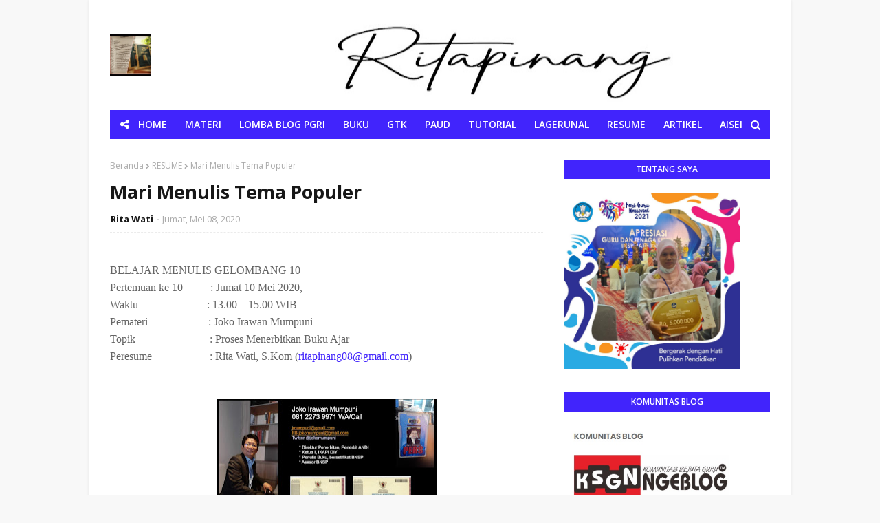

--- FILE ---
content_type: text/html; charset=UTF-8
request_url: http://www.ritapinang.my.id/2020/05/mari-menulis-tema-populer.html
body_size: 47294
content:
<!DOCTYPE html>
<html class='ltr' dir='ltr' xmlns='http://www.w3.org/1999/xhtml' xmlns:b='http://www.google.com/2005/gml/b' xmlns:data='http://www.google.com/2005/gml/data' xmlns:expr='http://www.google.com/2005/gml/expr'>
<head>
<script async='async' data-ad-client='ca-pub-8396936529654000' src='https://pagead2.googlesyndication.com/pagead/js/adsbygoogle.js'></script>
<meta content='text/html; charset=UTF-8' http-equiv='Content-Type'/>
<!-- Chrome, Firefox OS and Opera -->
<meta content='#f8f8f8' name='theme-color'/>
<!-- Windows Phone -->
<meta content='#f8f8f8' name='msapplication-navbutton-color'/>
<meta content='blogger' name='generator'/>
<link href='http://www.ritapinang.my.id/favicon.ico' rel='icon' type='image/x-icon'/>
<link href='http://www.ritapinang.my.id/2020/05/mari-menulis-tema-populer.html' rel='canonical'/>
<link rel="alternate" type="application/atom+xml" title="Menulislah Agar Abadi - Atom" href="http://www.ritapinang.my.id/feeds/posts/default" />
<link rel="alternate" type="application/rss+xml" title="Menulislah Agar Abadi - RSS" href="http://www.ritapinang.my.id/feeds/posts/default?alt=rss" />
<link rel="service.post" type="application/atom+xml" title="Menulislah Agar Abadi - Atom" href="https://www.blogger.com/feeds/1380912902374599850/posts/default" />

<link rel="alternate" type="application/atom+xml" title="Menulislah Agar Abadi - Atom" href="http://www.ritapinang.my.id/feeds/1074759704687294792/comments/default" />
<!--Can't find substitution for tag [blog.ieCssRetrofitLinks]-->
<link href='https://blogger.googleusercontent.com/img/b/R29vZ2xl/AVvXsEg7hq7ItRrSTilrIeD-X1e00iijs8dE3d8VVFyqsLs4lKj48ouiWyzlN10C1whEe7z5CAJbfGETjSYCCN1n2aTXkBIkpFsPkmvZ-2pjw6D0YK4d49g0qXX_QO-r8aXS_KtTciVKzXKG8dKu/s320/WhatsApp+Image+2020-05-08+at+12.18.01.jpeg' rel='image_src'/>
<meta content='http://www.ritapinang.my.id/2020/05/mari-menulis-tema-populer.html' property='og:url'/>
<meta content='Mari Menulis Tema Populer ' property='og:title'/>
<meta content='   BELAJAR MENULIS GELOMBANG 10   Pertemuan ke 10            : Jumat 10 Mei 2020,   Waktu                           : 13.00 – 15.00 WIB   Pe...' property='og:description'/>
<meta content='https://blogger.googleusercontent.com/img/b/R29vZ2xl/AVvXsEg7hq7ItRrSTilrIeD-X1e00iijs8dE3d8VVFyqsLs4lKj48ouiWyzlN10C1whEe7z5CAJbfGETjSYCCN1n2aTXkBIkpFsPkmvZ-2pjw6D0YK4d49g0qXX_QO-r8aXS_KtTciVKzXKG8dKu/w1200-h630-p-k-no-nu/WhatsApp+Image+2020-05-08+at+12.18.01.jpeg' property='og:image'/>
<!-- Google Fonts -->
<link href='//fonts.googleapis.com/css?family=Open+Sans:400,400i,600,600i,700,700i' media='all' rel='stylesheet' type='text/css'/>
<link href='https://stackpath.bootstrapcdn.com/font-awesome/4.7.0/css/font-awesome.min.css' rel='stylesheet'/>
<!-- Template Style CSS -->
<style type='text/css'>@font-face{font-family:'Open Sans';font-style:normal;font-weight:400;font-stretch:100%;font-display:swap;src:url(//fonts.gstatic.com/s/opensans/v44/memSYaGs126MiZpBA-UvWbX2vVnXBbObj2OVZyOOSr4dVJWUgsjZ0B4taVIUwaEQbjB_mQ.woff2)format('woff2');unicode-range:U+0460-052F,U+1C80-1C8A,U+20B4,U+2DE0-2DFF,U+A640-A69F,U+FE2E-FE2F;}@font-face{font-family:'Open Sans';font-style:normal;font-weight:400;font-stretch:100%;font-display:swap;src:url(//fonts.gstatic.com/s/opensans/v44/memSYaGs126MiZpBA-UvWbX2vVnXBbObj2OVZyOOSr4dVJWUgsjZ0B4kaVIUwaEQbjB_mQ.woff2)format('woff2');unicode-range:U+0301,U+0400-045F,U+0490-0491,U+04B0-04B1,U+2116;}@font-face{font-family:'Open Sans';font-style:normal;font-weight:400;font-stretch:100%;font-display:swap;src:url(//fonts.gstatic.com/s/opensans/v44/memSYaGs126MiZpBA-UvWbX2vVnXBbObj2OVZyOOSr4dVJWUgsjZ0B4saVIUwaEQbjB_mQ.woff2)format('woff2');unicode-range:U+1F00-1FFF;}@font-face{font-family:'Open Sans';font-style:normal;font-weight:400;font-stretch:100%;font-display:swap;src:url(//fonts.gstatic.com/s/opensans/v44/memSYaGs126MiZpBA-UvWbX2vVnXBbObj2OVZyOOSr4dVJWUgsjZ0B4jaVIUwaEQbjB_mQ.woff2)format('woff2');unicode-range:U+0370-0377,U+037A-037F,U+0384-038A,U+038C,U+038E-03A1,U+03A3-03FF;}@font-face{font-family:'Open Sans';font-style:normal;font-weight:400;font-stretch:100%;font-display:swap;src:url(//fonts.gstatic.com/s/opensans/v44/memSYaGs126MiZpBA-UvWbX2vVnXBbObj2OVZyOOSr4dVJWUgsjZ0B4iaVIUwaEQbjB_mQ.woff2)format('woff2');unicode-range:U+0307-0308,U+0590-05FF,U+200C-2010,U+20AA,U+25CC,U+FB1D-FB4F;}@font-face{font-family:'Open Sans';font-style:normal;font-weight:400;font-stretch:100%;font-display:swap;src:url(//fonts.gstatic.com/s/opensans/v44/memSYaGs126MiZpBA-UvWbX2vVnXBbObj2OVZyOOSr4dVJWUgsjZ0B5caVIUwaEQbjB_mQ.woff2)format('woff2');unicode-range:U+0302-0303,U+0305,U+0307-0308,U+0310,U+0312,U+0315,U+031A,U+0326-0327,U+032C,U+032F-0330,U+0332-0333,U+0338,U+033A,U+0346,U+034D,U+0391-03A1,U+03A3-03A9,U+03B1-03C9,U+03D1,U+03D5-03D6,U+03F0-03F1,U+03F4-03F5,U+2016-2017,U+2034-2038,U+203C,U+2040,U+2043,U+2047,U+2050,U+2057,U+205F,U+2070-2071,U+2074-208E,U+2090-209C,U+20D0-20DC,U+20E1,U+20E5-20EF,U+2100-2112,U+2114-2115,U+2117-2121,U+2123-214F,U+2190,U+2192,U+2194-21AE,U+21B0-21E5,U+21F1-21F2,U+21F4-2211,U+2213-2214,U+2216-22FF,U+2308-230B,U+2310,U+2319,U+231C-2321,U+2336-237A,U+237C,U+2395,U+239B-23B7,U+23D0,U+23DC-23E1,U+2474-2475,U+25AF,U+25B3,U+25B7,U+25BD,U+25C1,U+25CA,U+25CC,U+25FB,U+266D-266F,U+27C0-27FF,U+2900-2AFF,U+2B0E-2B11,U+2B30-2B4C,U+2BFE,U+3030,U+FF5B,U+FF5D,U+1D400-1D7FF,U+1EE00-1EEFF;}@font-face{font-family:'Open Sans';font-style:normal;font-weight:400;font-stretch:100%;font-display:swap;src:url(//fonts.gstatic.com/s/opensans/v44/memSYaGs126MiZpBA-UvWbX2vVnXBbObj2OVZyOOSr4dVJWUgsjZ0B5OaVIUwaEQbjB_mQ.woff2)format('woff2');unicode-range:U+0001-000C,U+000E-001F,U+007F-009F,U+20DD-20E0,U+20E2-20E4,U+2150-218F,U+2190,U+2192,U+2194-2199,U+21AF,U+21E6-21F0,U+21F3,U+2218-2219,U+2299,U+22C4-22C6,U+2300-243F,U+2440-244A,U+2460-24FF,U+25A0-27BF,U+2800-28FF,U+2921-2922,U+2981,U+29BF,U+29EB,U+2B00-2BFF,U+4DC0-4DFF,U+FFF9-FFFB,U+10140-1018E,U+10190-1019C,U+101A0,U+101D0-101FD,U+102E0-102FB,U+10E60-10E7E,U+1D2C0-1D2D3,U+1D2E0-1D37F,U+1F000-1F0FF,U+1F100-1F1AD,U+1F1E6-1F1FF,U+1F30D-1F30F,U+1F315,U+1F31C,U+1F31E,U+1F320-1F32C,U+1F336,U+1F378,U+1F37D,U+1F382,U+1F393-1F39F,U+1F3A7-1F3A8,U+1F3AC-1F3AF,U+1F3C2,U+1F3C4-1F3C6,U+1F3CA-1F3CE,U+1F3D4-1F3E0,U+1F3ED,U+1F3F1-1F3F3,U+1F3F5-1F3F7,U+1F408,U+1F415,U+1F41F,U+1F426,U+1F43F,U+1F441-1F442,U+1F444,U+1F446-1F449,U+1F44C-1F44E,U+1F453,U+1F46A,U+1F47D,U+1F4A3,U+1F4B0,U+1F4B3,U+1F4B9,U+1F4BB,U+1F4BF,U+1F4C8-1F4CB,U+1F4D6,U+1F4DA,U+1F4DF,U+1F4E3-1F4E6,U+1F4EA-1F4ED,U+1F4F7,U+1F4F9-1F4FB,U+1F4FD-1F4FE,U+1F503,U+1F507-1F50B,U+1F50D,U+1F512-1F513,U+1F53E-1F54A,U+1F54F-1F5FA,U+1F610,U+1F650-1F67F,U+1F687,U+1F68D,U+1F691,U+1F694,U+1F698,U+1F6AD,U+1F6B2,U+1F6B9-1F6BA,U+1F6BC,U+1F6C6-1F6CF,U+1F6D3-1F6D7,U+1F6E0-1F6EA,U+1F6F0-1F6F3,U+1F6F7-1F6FC,U+1F700-1F7FF,U+1F800-1F80B,U+1F810-1F847,U+1F850-1F859,U+1F860-1F887,U+1F890-1F8AD,U+1F8B0-1F8BB,U+1F8C0-1F8C1,U+1F900-1F90B,U+1F93B,U+1F946,U+1F984,U+1F996,U+1F9E9,U+1FA00-1FA6F,U+1FA70-1FA7C,U+1FA80-1FA89,U+1FA8F-1FAC6,U+1FACE-1FADC,U+1FADF-1FAE9,U+1FAF0-1FAF8,U+1FB00-1FBFF;}@font-face{font-family:'Open Sans';font-style:normal;font-weight:400;font-stretch:100%;font-display:swap;src:url(//fonts.gstatic.com/s/opensans/v44/memSYaGs126MiZpBA-UvWbX2vVnXBbObj2OVZyOOSr4dVJWUgsjZ0B4vaVIUwaEQbjB_mQ.woff2)format('woff2');unicode-range:U+0102-0103,U+0110-0111,U+0128-0129,U+0168-0169,U+01A0-01A1,U+01AF-01B0,U+0300-0301,U+0303-0304,U+0308-0309,U+0323,U+0329,U+1EA0-1EF9,U+20AB;}@font-face{font-family:'Open Sans';font-style:normal;font-weight:400;font-stretch:100%;font-display:swap;src:url(//fonts.gstatic.com/s/opensans/v44/memSYaGs126MiZpBA-UvWbX2vVnXBbObj2OVZyOOSr4dVJWUgsjZ0B4uaVIUwaEQbjB_mQ.woff2)format('woff2');unicode-range:U+0100-02BA,U+02BD-02C5,U+02C7-02CC,U+02CE-02D7,U+02DD-02FF,U+0304,U+0308,U+0329,U+1D00-1DBF,U+1E00-1E9F,U+1EF2-1EFF,U+2020,U+20A0-20AB,U+20AD-20C0,U+2113,U+2C60-2C7F,U+A720-A7FF;}@font-face{font-family:'Open Sans';font-style:normal;font-weight:400;font-stretch:100%;font-display:swap;src:url(//fonts.gstatic.com/s/opensans/v44/memSYaGs126MiZpBA-UvWbX2vVnXBbObj2OVZyOOSr4dVJWUgsjZ0B4gaVIUwaEQbjA.woff2)format('woff2');unicode-range:U+0000-00FF,U+0131,U+0152-0153,U+02BB-02BC,U+02C6,U+02DA,U+02DC,U+0304,U+0308,U+0329,U+2000-206F,U+20AC,U+2122,U+2191,U+2193,U+2212,U+2215,U+FEFF,U+FFFD;}</style>
<style id='page-skin-1' type='text/css'><!--
/*
-----------------------------------------------
Blogger Template Style
Name:        Superfast
Version:     Free version
Author:      TemplatesYard
Author Url:  https://www.templatesyard.com/
----------------------------------------------- */
blockquote{background: #f5f5f5;border-left:5px solid #4C6C81;margin: 10px;padding:10px;font-size: 16px;color: #575757;;text-align:left}
a,abbr,acronym,address,applet,b,big,blockquote,body,caption,center,cite,code,dd,del,dfn,div,dl,dt,em,fieldset,font,form,h1,h2,h3,h4,h5,h6,html,i,iframe,img,ins,kbd,label,legend,li,object,p,pre,q,s,samp,small,span,strike,strong,sub,sup,table,tbody,td,tfoot,th,thead,tr,tt,u,ul,var{padding:0;border:0;outline:0;vertical-align:baseline;background:0 0;text-decoration:none }form,textarea,input,button{-webkit-appearance:none;-moz-appearance:none;appearance:none;border-radius:0 }dl,ul{list-style-position:inside;font-weight:400;list-style:none }ul li{list-style:none }caption,th{text-align:center }img{border:none;position:relative }a,a:visited{text-decoration:none }.clearfix{clear:both }.section,.widget,.widget ul{margin:0;padding:0 }a{color:#4124fc }a img{border:0 }abbr{text-decoration:none }.CSS_LIGHTBOX{z-index:999999!important }.separator a{clear:none!important;float:none!important;margin-left:0!important;margin-right:0!important }#navbar-iframe,.widget-item-control,a.quickedit,.home-link,.feed-links{display:none!important }.center{display:table;margin:0 auto;position:relative }.widget > h2,.widget > h3{display:none }body{background:#4a8072 url() repeat fixed top left;background-color:#f8f8f8;font-family:'Open Sans',sans-serif;font-size:14px;font-weight:400;color:#656565;word-wrap:break-word;margin:0;padding:0 }#outer-wrapper{max-width:1020px;margin:0 auto;background-color:#fff;box-shadow:0 0 5px rgba(0,0,0,.1) }.row{width:960px }#content-wrapper{margin:30px auto 0;overflow:hidden }#content-wrapper > .container{margin:0 -15px }#main-wrapper{float:left;overflow:hidden;width:66.66666667%;box-sizing:border-box;word-wrap:break-word;padding:0 15px;margin:0 }#sidebar-wrapper{float:right;overflow:hidden;width:33.33333333%;box-sizing:border-box;word-wrap:break-word;padding:0 15px }.post-image-wrap{position:relative;display:block }.post-image-link,.about-author .avatar-container,.comments .avatar-image-container{background-color:rgba(155,155,155,0.07);color:transparent!important }.post-thumb{display:block;position:relative;width:100%;height:100%;object-fit:cover;z-index:1;transition:opacity .17s ease }.post-image-link:hover .post-thumb,.post-image-wrap:hover .post-image-link .post-thumb{opacity:.9 }.post-title a{display:block }.social a:before{display:inline-block;font-family:FontAwesome;font-style:normal;font-weight:400 }.social .blogger a:before{content:"\f37d" }.social .facebook a:before{content:"\f09a" }.social .twitter a:before{content:"\f099" }.social .gplus a:before{content:"\f0d5" }.social .rss a:before{content:"\f09e" }.social .youtube a:before{content:"\f167" }.social .skype a:before{content:"\f17e" }.social .stumbleupon a:before{content:"\f1a4" }.social .tumblr a:before{content:"\f173" }.social .vk a:before{content:"\f189" }.social .stack-overflow a:before{content:"\f16c" }.social .github a:before{content:"\f09b" }.social .linkedin a:before{content:"\f0e1" }.social .dribbble a:before{content:"\f17d" }.social .soundcloud a:before{content:"\f1be" }.social .behance a:before{content:"\f1b4" }.social .digg a:before{content:"\f1a6" }.social .instagram a:before{content:"\f16d" }.social .pinterest a:before{content:"\f0d2" }.social .twitch a:before{content:"\f1e8" }.social .delicious a:before{content:"\f1a5" }.social .codepen a:before{content:"\f1cb" }.social .reddit a:before{content:"\f1a1" }.social .whatsapp a:before{content:"\f232" }.social .snapchat a:before{content:"\f2ac" }.social .email a:before{content:"\f0e0" }.social .external-link a:before{content:"\f35d" }.social-color .blogger a{background-color:#ff5722 }.social-color .facebook a{background-color:#3b5999 }.social-color .twitter a{background-color:#00acee }.social-color .gplus a{background-color:#db4a39 }.social-color .youtube a{background-color:#f50000 }.social-color .instagram a{background:linear-gradient(15deg,#ffb13d,#dd277b,#4d5ed4) }.social-color .pinterest a{background-color:#ca2127 }.social-color .dribbble a{background-color:#ea4c89 }.social-color .linkedin a{background-color:#0077b5 }.social-color .tumblr a{background-color:#365069 }.social-color .twitch a{background-color:#6441a5 }.social-color .rss a{background-color:#ffc200 }.social-color .skype a{background-color:#00aff0 }.social-color .stumbleupon a{background-color:#eb4823 }.social-color .vk a{background-color:#4a76a8 }.social-color .stack-overflow a{background-color:#f48024 }.social-color .github a{background-color:#24292e }.social-color .soundcloud a{background:linear-gradient(#ff7400,#ff3400) }.social-color .behance a{background-color:#191919 }.social-color .digg a{background-color:#1b1a19 }.social-color .delicious a{background-color:#0076e8 }.social-color .codepen a{background-color:#000 }.social-color .reddit a{background-color:#ff4500 }.social-color .whatsapp a{background-color:#3fbb50 }.social-color .snapchat a{background-color:#ffe700 }.social-color .email a{background-color:#888 }.social-color .external-link a{background-color:#171717 }#header-wrap{position:relative;margin:0;}#header-wrap .container{margin:0 auto }.header-header{background-color:#fff;width:100%;height:auto;position:relative;overflow:hidden;padding:35px 0 }.header-logo{position:relative;float:left;width:auto;max-width:200px;max-height:60px;margin:0;padding:15px 0 }.header-logo .header-image-wrapper{display:block }.header-logo img{max-width:100%;max-height:60px;margin:0 }.header-logo h1{color:#171717;font-size:36px;line-height:60px;margin:0 }.header-logo p{font-size:12px;margin:5px 0 0 }.header-ads{position:relative;float:right }.header-ads .widget > .widget-title{display:none }.header-ads .widget{max-width:100% }.header-ads .widget .widget-content{width:728px;max-width:100%;max-height:90px;line-height:1 }#mobile-logo .widget > .widget-title > h3{display:none }.mobile-header{display:none;position:relative;float:left;width:100%;height:42px;z-index:9 }.mobile-header .logo-content{position:relative;float:left;display:block;width:100%;height:42px;text-align:center;z-index:2 }.mobile-header .logo-content > a{height:30px;display:inline-block;padding:6px 0 }.mobile-header .logo-content > a > img{height:30px }.mobile-header .logo-content > h3{font-size:20px;height:30px;line-height:30px;margin:6px 0 0 }.mobile-header .logo-content > h3 > a{color:#fff }.header-menu{position:relative;width:100%;height:42px;background-color:#4124fc;z-index:10;font-size:13px;margin:0 }.social-toggle{position:absolute;line-height:42px;height:42px;width:42px;top:0;left:0;font-family:FontAwesome;color:#ffffff;font-size:15px;font-weight:400;text-align:center;cursor:pointer;z-index:20;padding:0 }.social-toggle:before{content:"\f1e0" }.social-active .social-toggle:before{content:"\f00d" }#social-menu{display:none;position:absolute;width:100%;height:42px;top:0;left:0;background-color:#4124fc;text-align:center;z-index:15;margin:0 }.social-menu .social li{display:inline-block;padding:0;margin:0 }.social-menu .social li a{display:block;height:42px;font-size:14px;color:#ffffff;line-height:42px;padding:0 10px;margin:0 5px;transition:color .17s ease }#main-menu .widget,#main-menu .widget > .widget-title{display:none }#main-menu .show-menu{display:block }#main-menu{position:relative;height:42px;text-align:center;z-index:10 }#main-menu ul > li{display:inline-block;position:relative;margin:0;padding:0;transition:background .17s }#main-menu ul > li > a{position:relative;color:#ffffff;font-size:14px;font-weight:600;line-height:42px;display:inline-block;padding:0 10px;margin:0 3px;transition:color .17s ease }#main-menu ul > li:hover > a{color:#ffffff }#main-menu ul > li > ul{position:absolute;float:left;left:0;top:42px;width:180px;background-color:#171717;z-index:99999;margin-top:0;padding:0;box-shadow:0 3px 5px rgba(0,0,0,0.2);visibility:hidden;opacity:0 }#main-menu ul > li > ul > li > ul{position:absolute;float:left;top:0;left:100%;margin:0 }#main-menu ul > li > ul > li{display:block;float:none;position:relative;transition:all .17s ease }#main-menu ul > li > ul > li a{display:block;height:36px;font-size:13px;color:#fff;font-weight:600;line-height:36px;box-sizing:border-box;margin:0;padding:0 15px;border-bottom:1px solid rgba(255,255,255,0.05);transition:all .17s ease }#main-menu ul > li > ul > li:last-child a{border:0 }#main-menu ul > li > ul > li:hover{background-color:rgba(0,0,0,0.2) }#main-menu ul > li > ul > li:hover > a{color:#4124fc }#main-menu ul > li.has-sub > a:after{content:'\f107';float:right;font-family:FontAwesome;font-size:14px;font-weight:400;margin:0 0 0 3px }#main-menu ul > li > ul > li.has-sub > a:after{content:'\f105';float:right;margin:0 }#main-menu ul > li:hover > ul,#main-menu ul > li > ul > li:hover > ul{visibility:visible;opacity:1 }#main-menu ul ul{transition:all .17s ease }.no-posts{float:left;width:100%;height:100px;line-height:100px;text-align:center }.show-search,.hide-search{position:absolute;right:0;top:0;display:block;width:42px;height:42px;line-height:42px;z-index:20;color:#ffffff;font-size:15px;text-align:center;cursor:pointer;transition:color .17s ease }.show-search:before{content:"\f002";font-family:FontAwesome;font-weight:400 }.hide-search:before{content:"\f00d";font-family:FontAwesome;font-weight:400 }.show-search:hover,.hide-search:hover{color:#ffffff }#nav-search{display:none;position:absolute;left:0;top:0;width:100%;height:42px;z-index:99;background-color:#4124fc;box-sizing:border-box;padding:0 }#nav-search .search-form{width:100%;height:42px;background-color:rgba(0,0,0,0);line-height:42px;overflow:hidden;padding:0 }#nav-search .search-input{width:100%;height:42px;font-family:inherit;color:#ffffff;margin:0;padding:0 60px 0 20px;background-color:rgba(0,0,0,0);font-size:13px;font-weight:400;box-sizing:border-box;border:0 }#nav-search .search-input:focus{color:#ffffff;outline:none }.slide-menu-toggle{display:none;position:absolute;line-height:42px;height:42px;width:42px;top:0;left:0;font-family:FontAwesome;color:#ffffff;font-size:17px;font-weight:400;text-align:center;cursor:pointer;z-index:99;padding:0 }.slide-menu-toggle:before{content:"\f0c9" }.nav-active .slide-menu-toggle:before{content:"\f00d" }.mobile-menu{display:none;position:absolute;top:42px;left:0;width:100%;background-color:#171717;box-sizing:border-box;padding:20px;border-top:1px solid rgba(255,255,255,0.08);visibility:hidden;opacity:0;transform-origin:0 0;transform:scaleY(0);transition:all .17s ease }.nav-active .mobile-menu{visibility:visible;opacity:1;transform:scaleY(1) }.mobile-menu > ul{margin:0 }.mobile-menu .m-sub{display:none;padding:0 }.mobile-menu ul li{position:relative;display:block;overflow:hidden;float:left;width:100%;font-size:13px;font-weight:700;text-transform:uppercase;line-height:38px;margin:0;padding:0;border-top:1px solid rgba(255,255,255,0.05) }.mobile-menu > ul li ul{overflow:hidden }.mobile-menu > ul > li:first-child{border-top:0 }.mobile-menu ul li a{color:#fff;padding:0;display:block;transition:all .17s ease }.mobile-menu ul li.has-sub .submenu-toggle{position:absolute;top:0;right:0;color:#fff;cursor:pointer }.mobile-menu ul li.has-sub .submenu-toggle:after{content:'\f105';font-family:FontAwesome;font-weight:400;float:right;width:34px;font-size:16px;text-align:center;transition:all .17s ease }.mobile-menu ul li.has-sub.show > .submenu-toggle:after{transform:rotate(90deg) }.mobile-menu > ul > li > ul > li{border-color:rgba(255,255,255,0.05) }.mobile-menu > ul > li > ul > li a{font-size:13px;text-transform:initial;font-weight:400 }.mobile-menu > ul > li > ul > li > a{color:#fff;opacity:.7;padding:0 0 0 15px }.mobile-menu > ul > li > ul > li > ul > li{border-color:rgba(255,255,255,0.02) }.mobile-menu > ul > li > ul > li > ul > li > a{color:#fff;opacity:.7;padding:0 0 0 30px }.mobile-menu ul li a:hover,.mobile-menu ul > li > .submenu-toggle:hover{color:#4124fc }#home-ad, .ad-after-post h3{display:none;}.ad-after-post {float: left;width: 100%;margin-top: 30px;}.post-meta{overflow:hidden;color:#aaa;font-size:13px;font-weight:400;padding:0 1px }.post-meta .post-author,.post-meta .post-date{float:left;display:inline-block;margin:0 }.post-meta .post-author:after{content:'-';margin:0 4px }.post-author{font-weight:700 }.post-meta a{color:#171717;transition:color .17s }.post-meta a:hover{color:#4124fc }.queryMessage{overflow:hidden;background-color:#f2f2f2;color:#171717;font-size:13px;font-weight:400;padding:8px 10px;margin:0 0 25px }.queryMessage .query-info{margin:0 5px }.queryMessage .search-query,.queryMessage .search-label{font-weight:700;text-transform:uppercase }.queryMessage .search-query:before,.queryMessage .search-label:before{content:"\201c" }.queryMessage .search-query:after,.queryMessage .search-label:after{content:"\201d" }.queryMessage a.show-more{float:right;color:#4124fc;text-decoration:underline;transition:opacity .17s }.queryMessage a.show-more:hover{opacity:.8 }.queryEmpty{font-size:13px;font-weight:400;padding:10px 0;margin:0 0 25px;text-align:center }.title-wrap{position:relative;float:left;width:100%;height:28px;background-color:#4124fc;display:block;margin:0 0 20px }.title-wrap > h3{display:block;font-size:12px;color:#ffffff;font-weight:600;line-height:28px;text-transform:uppercase;text-align:center;padding:0 15px;margin:0 }.custom-widget li{overflow:hidden;margin:20px 0 0 }.custom-widget li:first-child{padding:0;margin:0;border:0 }.custom-widget .post-image-link{position:relative;width:80px;height:60px;float:left;overflow:hidden;display:block;vertical-align:middle;margin:0 12px 0 0 }.custom-widget .post-info{overflow:hidden }.custom-widget .post-title{overflow:hidden;font-size:13px;font-weight:600;line-height:1.5em;margin:0 0 3px }.custom-widget .post-title a{display:block;color:#171717;transition:color .17s }.custom-widget li:hover .post-title a{color:#4124fc }.custom-widget .post-meta{font-size:12px }.home-ad .widget > .widget-title{display:none }.home-ad .widget{width:728px;max-width:100%;margin:0 auto }.home-ad .widget .widget-content{position:relative;width:100%;max-height:90px;overflow:hidden;line-height:1;margin:0 0 30px }.index-post-wrap{position:relative;float:left;width:100% }.blog-post{display:block;overflow:hidden;word-wrap:break-word }.index-post{display:block;margin:0 0 30px }.index-post .post-image-wrap{float:left;width:250px;height:185px;overflow:hidden;margin:0 20px 0 0 }.index-post .post-image-wrap .post-image-link{width:100%;height:100%;position:relative;display:block;z-index:1;overflow:hidden }.index-post .post-info{overflow:hidden }.index-post .post-info > h2{font-size:20px;font-weight:700;line-height:1.5em;text-decoration:none;margin:0 }.index-post .post-info > h2 > a{display:block;color:#171717;transition:color .17s }.index-post .post-info > h2:hover > a{color:#4124fc }.widget iframe,.widget img{max-width:100% }.date-header{display:block;overflow:hidden;font-weight:400;margin:0!important;padding:0 }.index-post .post-meta{margin:10px 0 0 }.post-snippet{position:relative;display:block;overflow:hidden;font-size:13px;line-height:1.6em;font-weight:400;margin:7px 0 0 }a.read-more{display:inline-block;background-color:#4124fc;color:#fff;height:28px;font-size:13px;font-weight:600;line-height:28px;padding:0 15px;margin:12px 0 0;border-radius:2px;transition:background .17s ease }a.read-more:hover{background-color:#171717 }#breadcrumb{font-size:12px;font-weight:400;color:#aaa;margin:0 0 10px }#breadcrumb a{color:#aaa;transition:color .17s }#breadcrumb a:hover{color:#4124fc }#breadcrumb a,#breadcrumb em{display:inline-block }#breadcrumb .delimiter:after{content:'\f054';font-family:FontAwesome;font-size:8px;font-weight:400;font-style:normal;vertical-align:middle;margin:0 3px }.item-post h1.post-title{color:#171717;font-size:27px;line-height:1.5em;font-weight:700;position:relative;display:block;margin:10px 0;padding:0 }.static_page .item-post h1.post-title{margin:0 }.item-post .post-body{width:100%;font-size:15px;line-height:1.5em;overflow:hidden;padding:20px 0 0;margin:10px 0 0;border-top:1px dashed #ebebeb }.static_page .item-post .post-body{padding:20px 0 }.item-post .post-outer{padding:0 }.item-post .post-body img{max-width:100% }.main .widget{margin:0 }.main .Blog{border-bottom-width:0 }.post-footer{position:relative;float:left;width:100%;margin:20px 0 0 }.inline-ad{position:relative;display:block;max-height:60px;margin:0 0 30px }.inline-ad > ins{display:block!important;margin:0 auto!important }.item .inline-ad{float:left;width:100%;margin:20px 0 0 }.item-post-wrap > .inline-ad{margin:0 0 20px }.post-labels{overflow:hidden;height:auto;position:relative;margin:0 0 20px;padding:0 }.post-labels span,.post-labels a{float:left;height:22px;background-color:#f2f2f2;color:#171717;font-size:12px;line-height:22px;font-weight:400;margin:0;padding:0 10px;border-radius:2px }.post-labels span{background-color:#4124fc;color:#fff }.post-labels a{margin:0 0 0 5px;transition:all .17s ease }.post-labels a:hover{background-color:#4124fc;color:#fff;border-color:#4124fc }.post-reactions{height:28px;display:block;margin:0 0 15px }.post-reactions span{float:left;color:#171717;font-size:11px;line-height:25px;text-transform:uppercase;font-weight:700 }.reactions-inner{float:left;margin:0;height:28px }.post-share{position:relative;overflow:hidden;line-height:0;margin:0 0 30px }ul.share-links{position:relative }.share-links li{width:32px;float:left;box-sizing:border-box;margin:0 5px 0 0 }.share-links li.facebook,.share-links li.twitter{width:20% }.share-links li a{float:left;display:inline-block;cursor:pointer;width:100%;height:32px;line-height:32px;color:#fff;font-weight:400;font-size:13px;text-align:center;box-sizing:border-box;opacity:1;border-radius:2px;transition:all .17s ease }.share-links li.whatsapp-mobile{display:none }.is-mobile li.whatsapp-desktop{display:none }.is-mobile li.whatsapp-mobile{display:inline-block }.share-links li a:before{float:left;display:block;width:32px;background-color:rgba(0,0,0,0.05);text-align:center;line-height:32px }.share-links li a:hover{opacity:.8 }ul.post-nav{position:relative;overflow:hidden;display:block;margin:0 0 30px }.post-nav li{display:inline-block;width:50% }.post-nav .post-prev{float:left;text-align:left;box-sizing:border-box;padding:0 10px }.post-nav .post-next{float:right;text-align:right;box-sizing:border-box;padding:0 10px }.post-nav li a{color:#171717;line-height:1.4em;display:block;overflow:hidden;transition:color .17s }.post-nav li:hover a{color:#4124fc }.post-nav li span{display:block;font-size:11px;color:#aaa;font-weight:700;text-transform:uppercase;padding:0 0 2px }.post-nav .post-prev span:before{content:"\f053";float:left;font-family:FontAwesome;font-size:10px;font-weight:400;text-transform:none;margin:0 2px 0 0 }.post-nav .post-next span:after{content:"\f054";float:right;font-family:FontAwesome;font-size:10px;font-weight:400;text-transform:none;margin:0 0 0 2px }.post-nav p{font-size:12px;font-weight:400;line-height:1.4em;margin:0 }.post-nav .post-nav-active p{color:#aaa }.about-author{position:relative;display:block;overflow:hidden;padding:20px;margin:0 0 30px;border:1px solid #e6e6e6 }.about-author .avatar-container{position:relative;float:left;width:80px;height:80px;background-color:rgba(255,255,255,0.05);overflow:hidden;margin:0 15px 0 0 }.about-author .author-avatar{float:left;width:100%;height:100% }.author-name{overflow:hidden;display:inline-block;font-size:12px;font-weight:700;text-transform:uppercase;line-height:14px;margin:7px 0 3px }.author-name span{color:#171717 }.author-name a{color:#4124fc;transition:opacity .17s }.author-name a:hover{opacity:.8 }.author-description{display:block;overflow:hidden;font-size:12px;font-weight:400;line-height:1.6em }.author-description a:hover{text-decoration:underline }#related-wrap{overflow:hidden;margin:0 0 30px }#related-wrap .related-tag{display:none }.related-ready{float:left;width:100% }.related-ready .loader{height:178px }ul.related-posts{position:relative;overflow:hidden;margin:0 -10px;padding:0 }.related-posts .related-item{width:33.33333333%;position:relative;overflow:hidden;float:left;display:block;box-sizing:border-box;padding:0 10px;margin:0 }.related-posts .post-image-link{width:100%;height:130px;position:relative;overflow:hidden;display:block }.related-posts .post-title{font-size:13px;font-weight:600;line-height:1.5em;display:block;margin:7px 0 5px }.related-posts .post-title a{color:#171717;transition:color .17s }.related-posts .related-item:hover .post-title a{color:#4124fc }.related-posts .post-meta{font-size:12px }#blog-pager{float:left;width:100%;overflow:hidden;clear:both;margin:0 0 30px }.blog-pager a,.blog-pager span{float:left;display:block;min-width:30px;height:30px;background-color:#f2f2f2;color:#171717;font-size:13px;font-weight:700;line-height:30px;text-align:center;box-sizing:border-box;padding:0 10px;margin:0 5px 0 0;border-radius:2px;transition:all .17s ease }.blog-pager span.page-dots{min-width:20px;background-color:#fff;font-size:16px;color:#656565;font-weight:400;line-height:32px;padding:0 }.blog-pager .page-of{display:none;width:auto;float:right;border-color:rgba(0,0,0,0);margin:0 }.blog-pager .page-active,.blog-pager a:hover{background-color:#4124fc;color:#fff;border-color:#4124fc }.blog-pager .page-prev:before,.blog-pager .page-next:before{font-family:FontAwesome;font-size:11px;font-weight:400 }.blog-pager .page-prev:before{content:'\f053' }.blog-pager .page-next:before{content:'\f054' }.blog-pager .blog-pager-newer-link,.blog-pager .blog-pager-older-link{float:left;display:inline-block;width:auto;padding:0 10px;margin:0 }.blog-pager .blog-pager-older-link{float:right }.archive #blog-pager,.home .blog-pager .blog-pager-newer-link,.home .blog-pager .blog-pager-older-link{display:none }.blog-post-comments{display:none }.blog-post-comments .comments-title{margin:0 0 20px }.comments-system-disqus .comments-title,.comments-system-facebook .comments-title{margin:0 }#comments{margin:0 }#gpluscomments{float:left!important;width:100%!important;margin:0 0 25px!important }#gpluscomments iframe{float:left!important;width:100% }.comments{display:block;clear:both;margin:0;color:#171717 }.comments .comment-thread > ol{padding:0 }.comments > h3{font-size:13px;font-weight:400;font-style:italic;padding-top:1px }.comments .comments-content .comment{list-style:none;margin:0;padding:0 0 8px }.comments .comments-content .comment:first-child{padding-top:0 }.facebook-tab,.fb_iframe_widget_fluid span,.fb_iframe_widget iframe{width:100%!important }.comments .item-control{position:static }.comments .avatar-image-container{float:left;overflow:hidden;position:absolute }.comments .avatar-image-container,.comments .avatar-image-container img{height:35px;max-height:35px;width:35px;max-width:35px;border-radius:100% }.comments .comment-block{overflow:hidden;padding:0 0 10px }.comments .comment-block,.comments .comments-content .comment-replies{margin:0 0 0 50px }.comments .comments-content .inline-thread{padding:0 }.comments .comment-actions{float:left;width:100%;position:relative;margin:0 }.comments .comments-content .comment-header{font-size:15px;display:block;overflow:hidden;clear:both;margin:0 0 3px;padding:0 0 5px;border-bottom:1px dashed #d6d6d6 }.comments .comments-content .comment-header a{color:#171717;transition:color .17s }.comments .comments-content .comment-header a:hover{color:#4124fc }.comments .comments-content .user{font-style:normal;font-weight:700;display:block }.comments .comments-content .icon.blog-author{display:none }.comments .comments-content .comment-content{float:left;font-size:13px;color:#5E5E5E;font-weight:400;text-align:left;line-height:1.4em;margin:5px 0 9px }.comments .comment .comment-actions a{margin-right:5px;padding:2px 5px;color:#171717;font-weight:400;background-color:#f2f2f2;font-size:10px;transition:all .17s ease }.comments .comment .comment-actions a:hover{color:#fff;background-color:#4124fc;border-color:#4124fc;text-decoration:none }.comments .comments-content .datetime{float:left;font-size:11px;font-weight:400;color:#aaa;position:relative;padding:0 1px;margin:4px 0 0;display:block }.comments .comments-content .datetime a,.comments .comments-content .datetime a:hover{color:#aaa }.comments .thread-toggle{margin-bottom:4px }.comments .thread-toggle .thread-arrow{height:7px;margin:0 3px 2px 0 }.comments .thread-count a,.comments .continue a{transition:opacity .17s }.comments .thread-count a:hover,.comments .continue a:hover{opacity:.8 }.comments .thread-expanded{padding:5px 0 0 }.comments .thread-chrome.thread-collapsed{display:none }.thread-arrow:before{content:'';font-family:FontAwesome;color:#171717;font-weight:400;margin:0 2px 0 0 }.comments .thread-expanded .thread-arrow:before{content:'\f0d7' }.comments .thread-collapsed .thread-arrow:before{content:'\f0da' }.comments .comments-content .comment-thread{margin:0 }.comments .continue a{padding:0 0 0 60px;font-weight:400 }.comments .comments-content .loadmore.loaded{margin:0;padding:0 }.comments .comment-replybox-thread{margin:0 }.comments .comments-content .loadmore,.comments .comments-content .loadmore.loaded{display:none }#comment-editor{margin:0 0 20px }.post-body h1,.post-body h2,.post-body h3,.post-body h4,.post-body h5,.post-body h6{color:#171717;font-weight:700;margin:0 0 15px }.post-body h1,.post-body h2{font-size:24px }.post-body h3{font-size:21px }.post-body h4{font-size:18px }.post-body h5{font-size:16px }.post-body h6{font-size:13px }blockquote{font-style:italic;padding:10px;margin:0;border-left:4px solid #4124fc }blockquote:before,blockquote:after{display:inline-block;font-family:FontAwesome;font-style:normal;font-weight:400;color:#aaa;line-height:1 }blockquote:before{content:'\f10d';margin:0 10px 0 0 }blockquote:after{content:'\f10e';margin:0 0 0 10px }.widget .post-body ul,.widget .post-body ol{line-height:1.5;font-weight:400 }.widget .post-body li{margin:5px 0;padding:0;line-height:1.5 }.post-body ul{padding:0 0 0 20px }.post-body ul li:before{content:"\f105";font-family:FontAwesome;font-size:13px;font-weight:400;margin:0 5px 0 0 }.post-body u{text-decoration:underline }.post-body a{transition:color .17s ease }.post-body strike{text-decoration:line-through }.contact-form{overflow:hidden }.contact-form .widget-title{display:none }.contact-form .contact-form-name{width:calc(50% - 5px) }.contact-form .contact-form-email{width:calc(50% - 5px);float:right }.sidebar .widget{position:relative;overflow:hidden;background-color:#fff;box-sizing:border-box;padding:0;margin:0 0 30px }.sidebar .widget-title{position:relative;float:left;width:100%;height:28px;background-color:#4124fc;display:block;margin:0 0 20px }.sidebar .widget-title > h3{display:block;font-size:12px;color:#ffffff;font-weight:600;line-height:28px;text-transform:uppercase;text-align:center;padding:0 15px;margin:0 }.sidebar .widget-content{float:left;width:100%;margin:0 }ul.social-counter{margin:0 -5px }.social-counter li{float:left;width:16.66%;box-sizing:border-box;padding:0 5px;margin:10px 0 0 }.social-counter li:nth-child(1),.social-counter li:nth-child(2),.social-counter li:nth-child(3),.social-counter li:nth-child(4),.social-counter li:nth-child(5),.social-counter li:nth-child(6){margin-top:0 }.social-counter li a{display:block;height:38px;font-size:16px;color:#fff;text-align:center;line-height:38px;border-radius:2px;transition:opacity .17s }.social-counter li a:hover{opacity:.8 }.list-label li{position:relative;display:block;padding:7px 0;border-top:1px dotted #ebebeb }.list-label li:first-child{padding-top:0;border-top:0 }.list-label li:last-child{padding-bottom:0;border-bottom:0 }.list-label li a{display:block;color:#171717;font-size:12px;font-weight:400;text-transform:capitalize;transition:color .17s }.list-label li a:before{content:"\f054";float:left;color:#171717;font-weight:400;font-family:FontAwesome;font-size:6px;margin:5px 3px 0 0;transition:color .17s }.list-label li a:hover{color:#4124fc }.list-label .label-count{position:relative;float:right;width:16px;height:16px;background-color:#4124fc;color:#fff;font-size:11px;font-weight:400;text-align:center;line-height:16px;border-radius:2px }.cloud-label li{position:relative;float:left;margin:0 5px 5px 0 }.cloud-label li a{display:block;height:26px;background-color:#f2f2f2;color:#171717;font-size:12px;line-height:26px;font-weight:400;padding:0 10px;border-radius:2px;transition:all .17s ease }.cloud-label li a:hover{color:#fff;background-color:#4124fc }.cloud-label .label-count{display:none }.sidebar .FollowByEmail > .widget-title > h3{margin:0 }.FollowByEmail .widget-content{position:relative;overflow:hidden;background-color:#171717;text-align:center;font-weight:400;box-sizing:border-box;padding:20px;border-radius:2px;}.FollowByEmail .widget-content > h3{font-size:18px;color:#ffffff;font-weight:600;text-transform:uppercase;margin:0 0 13px }.FollowByEmail .before-text{font-size:13px;line-height:1.5em;margin:0 0 15px;display:block;padding:0 10px;overflow:hidden }.FollowByEmail .widget-content:after{content:'\f0e0';position:absolute;right:-15px;top:-15px;font-family:FontAwesome;font-size:50px;color:#f0f0f0;transform:rotate(21deg) }.FollowByEmail .follow-by-email-inner{position:relative }.FollowByEmail .follow-by-email-inner .follow-by-email-address{width:100%;height:32px;color:#171717;font-size:11px;font-family:inherit;padding:0 10px;margin:0 0 10px;box-sizing:border-box;border:1px solid #f0f0f0;border-radius:2px;transition:ease .17s }.FollowByEmail .follow-by-email-inner .follow-by-email-submit{width:100%;height:32px;font-family:inherit;font-size:11px;color:#fff;background-color:#4124fc;text-transform:uppercase;text-align:center;font-weight:600;cursor:pointer;margin:0;border:0;border-radius:2px;transition:opacity .17s ease }.FollowByEmail .follow-by-email-inner .follow-by-email-submit:hover{opacity:.85 }#ArchiveList ul.flat li{color:#171717;font-size:12px;font-weight:400;padding:7px 0;border-bottom:1px dotted #eaeaea }#ArchiveList ul.flat li:first-child{padding-top:0 }#ArchiveList ul.flat li:last-child{padding-bottom:0;border-bottom:0 }#ArchiveList .flat li > a{display:block;color:#171717;transition:color .17s }#ArchiveList .flat li > a:hover{color:#4124fc }#ArchiveList .flat li > a:before{content:"\f054";float:left;color:#161619;font-weight:400;font-family:FontAwesome;font-size:6px;margin:5px 4px 0 0;display:inline-block;transition:color .17s }#ArchiveList .flat li > a > span{position:relative;float:right;width:16px;height:16px;background-color:#4124fc;color:#fff;font-size:11px;font-weight:400;text-align:center;line-height:16px;border-radius:2px }.PopularPosts .post{overflow:hidden;margin:20px 0 0 }.PopularPosts .post:first-child{padding:0;margin:0;border:0 }.PopularPosts .post-image-link{position:relative;width:80px;height:60px;float:left;overflow:hidden;display:block;vertical-align:middle;margin:0 12px 0 0 }.PopularPosts .post-info{overflow:hidden }.PopularPosts .post-title{font-size:13px;font-weight:600;line-height:1.5em;margin:0 0 3px }.PopularPosts .post-title a{display:block;color:#171717;transition:color .17s }.PopularPosts .post:hover .post-title a{color:#4124fc }.PopularPosts .post-date:before{font-size:10px }.PopularPosts .post-meta{font-size:12px }.common-widget .FeaturedPost .post-image-link{display:block;position:relative;width:100%;height:180px;overflow:hidden;margin:0 0 10px }.common-widget .FeaturedPost .post-title{font-size:18px;overflow:hidden;font-weight:700;line-height:1.5em;margin:0 0 7px }.common-widget .FeaturedPost .post-title a{color:#171717;display:block;transition:color .17s ease }.common-widget .FeaturedPost .post-title a:hover{color:#4124fc }.Text{font-size:13px }.contact-form-widget form{font-weight:400 }.contact-form-name{float:left;width:100%;height:30px;font-family:inherit;font-size:13px;line-height:30px;box-sizing:border-box;padding:5px 10px;margin:0 0 10px;border:1px solid #ebebeb;border-radius:2px }.contact-form-email{float:left;width:100%;height:30px;font-family:inherit;font-size:13px;line-height:30px;box-sizing:border-box;padding:5px 10px;margin:0 0 10px;border:1px solid #ebebeb;border-radius:2px }.contact-form-email-message{float:left;width:100%;font-family:inherit;font-size:13px;box-sizing:border-box;padding:5px 10px;margin:0 0 10px;border:1px solid #ebebeb;border-radius:2px }.contact-form-button-submit{float:left;width:100%;height:30px;background-color:#4124fc;font-size:13px;color:#fff;line-height:30px;cursor:pointer;box-sizing:border-box;padding:0 10px;margin:0;border:0;border-radius:2px;transition:background .17s ease }.contact-form-button-submit:hover{background-color:#171717 }.contact-form-error-message-with-border{float:left;width:100%;background-color:#fbe5e5;font-size:11px;text-align:center;line-height:11px;padding:3px 0;margin:10px 0;box-sizing:border-box;border:1px solid #fc6262 }.contact-form-success-message-with-border{float:left;width:100%;background-color:#eaf6ff;font-size:11px;text-align:center;line-height:11px;padding:3px 0;margin:10px 0;box-sizing:border-box;border:1px solid #5ab6f9 }.contact-form-cross{margin:0 0 0 3px }.contact-form-error-message,.contact-form-success-message{margin:0 }.BlogSearch .search-input{float:left;width:75%;height:30px;background-color:#fff;font-weight:400;font-size:13px;line-height:30px;box-sizing:border-box;padding:5px 10px;border:1px solid #ebebeb;border-right-width:0;border-radius:2px 0 0 2px }.BlogSearch .search-action{float:right;width:25%;height:30px;font-family:inherit;font-size:13px;line-height:30px;cursor:pointer;box-sizing:border-box;background-color:#4124fc;color:#fff;padding:0 5px;border:0;border-radius:0 2px 2px 0;transition:background .17s ease }.BlogSearch .search-action:hover{background-color:#171717 }.Profile .profile-img{float:left;width:80px;height:80px;margin:0 15px 0 0;transition:all .17s ease }.Profile .profile-datablock{margin:0 }.Profile .profile-data .g-profile{display:block;font-size:18px;color:#171717;font-weight:700;margin:0 0 5px;transition:color .17s ease }.Profile .profile-data .g-profile:hover{color:#4124fc }.Profile .profile-info > .profile-link{color:#171717;font-size:11px;margin:5px 0 0;transition:color .17s ease }.Profile .profile-info > .profile-link:hover{color:#4124fc }.Profile .profile-datablock .profile-textblock{display:none }.common-widget .LinkList ul li,.common-widget .PageList ul li{width:calc(50% - 5px);padding:7px 0 0 }.common-widget .LinkList ul li:nth-child(odd),.common-widget .PageList ul li:nth-child(odd){float:left }.common-widget .LinkList ul li:nth-child(even),.common-widget .PageList ul li:nth-child(even){float:right }.common-widget .LinkList ul li a,.common-widget .PageList ul li a{display:block;color:#171717;font-size:13px;font-weight:400;transition:color .17s ease }.common-widget .LinkList ul li a:hover,.common-widget .PageList ul li a:hover{color:#4124fc }.common-widget .LinkList ul li:first-child,.common-widget .LinkList ul li:nth-child(2),.common-widget .PageList ul li:first-child,.common-widget .PageList ul li:nth-child(2){padding:0 }#footer-wrapper{background-color:#171717 }#footer-wrapper .container{position:relative;overflow:hidden;margin:0 auto;padding:25px 0 }.footer-widgets-wrap{position:relative;display:flex;margin:0 -15px }#footer-wrapper .footer{display:inline-block;float:left;width:33.33333333%;box-sizing:border-box;padding:0 15px }#footer-wrapper .footer .widget{float:left;width:100%;padding:0;margin:25px 0 0 }#footer-wrapper .footer .Text{margin:10px 0 0 }#footer-wrapper .footer .widget:first-child{margin:0 }.footer .widget > .widget-title {position: relative;float: left;width: 100%;height: 28px;background-color: #4124fc;display: block;margin: 0 0 20px;}.footer .widget > .widget-title > h3{display: block;font-size: 12px;color: #f1f8ff;font-weight: 600;line-height: 28px;text-transform: uppercase;text-align: center;padding: 0 15px;margin: 0;}.footer .widget-content {float: left;width: 100%;margin: 0;}.footer .post-image-link{background-color:rgba(255,255,255,0.05) }.footer .custom-widget .post-title a,.footer .PopularPosts .post-title a,.footer .FeaturedPost .post-title a,.footer .LinkList ul li a,.footer .PageList ul li a,.footer .Profile .profile-data .g-profile,.footer .Profile .profile-info > .profile-link{color:#f1f8ff }.footer .custom-widget .post-title a:hover,.footer .PopularPosts .post-title a:hover,.footer .FeaturedPost .post-title a:hover,.footer .LinkList ul li a:hover,.footer .PageList ul li a:hover,.footer .Profile .profile-data .g-profile:hover,.footer .Profile .profile-info > .profile-link:hover{color:#4124fc }.footer .no-posts{color:#f1f8ff }.footer .FollowByEmail .widget-content > h3{color:#f1f8ff }.footer .FollowByEmail .widget-content{background-color:rgba(255,255,255,0.05);border-color:rgba(255,255,255,0.05) }.footer .FollowByEmail .before-text,#footer-wrapper .footer .Text{color:#aaa }.footer .FollowByEmail .follow-by-email-inner .follow-by-email-submit:hover{background:#171717 }.footer .FollowByEmail .follow-by-email-inner .follow-by-email-address{background-color:rgba(255,255,255,0.05);color:#f1f8ff;border-color:rgba(255,255,255,0.05) }.footer #ArchiveList .flat li > a{color:#f1f8ff }.footer .list-label li,.footer .BlogArchive #ArchiveList ul.flat li{border-color:rgba(255,255,255,0.05) }.footer .list-label li:first-child{padding-top:0 }.footer .list-label li a,.footer .list-label li a:before,.footer #ArchiveList .flat li > a,.footer #ArchiveList .flat li > a:before{color:#f1f8ff }.footer .list-label li > a:hover,.footer #ArchiveList .flat li > a:hover{color:#4124fc }.footer .list-label .label-count,.footer #ArchiveList .flat li > a > span{background-color:rgba(255,255,255,0.05);color:#f1f8ff }.footer .cloud-label li a{background-color:rgba(255,255,255,0.05);color:#f1f8ff }.footer .cloud-label li a:hover{background-color:#4124fc;color:#fff }.footer .BlogSearch .search-input{background-color:rgba(255,255,255,0.05);color:#f1f8ff;border-color:rgba(255,255,255,0.05) }.footer .contact-form-name,.footer .contact-form-email,.footer .contact-form-email-message{background-color:rgba(255,255,255,0.05);color:#f1f8ff;border-color:rgba(255,255,255,0.05) }.footer .BlogSearch .search-action:hover,.footer .FollowByEmail .follow-by-email-inner .follow-by-email-submit:hover,.footer .contact-form-button-submit:hover{background-color:rgba(0,0,0,0.3) }#sub-footer-wrapper{background-color:rgba(0,0,0,0.3);color:#f1f8ff;display:block;padding:0;width:100%;overflow:hidden }#sub-footer-wrapper .container{overflow:hidden;margin:0 auto;padding:10px 0 }#menu-footer{float:right;position:relative;display:block }#menu-footer .widget > .widget-title{display:none }#menu-footer ul li{float:left;display:inline-block;height:34px;padding:0;margin:0 }#menu-footer ul li a{font-size:12px;font-weight:400;display:block;color:#f1f8ff;line-height:34px;padding:0 10px;margin:0 0 0 5px;transition:color .17s ease }#menu-footer ul li:last-child a{padding:0 0 0 5px }#menu-footer ul li a:hover{color:#4124fc }#sub-footer-wrapper .copyright-area{font-size:12px;float:left;height:34px;line-height:34px;font-weight:400 }#sub-footer-wrapper .copyright-area a{color:#4124fc;transition:color .17s }.hidden-widgets{display:none;visibility:hidden }.back-top{display:none;z-index:1010;width:32px;height:32px;position:fixed;bottom:25px;right:25px;cursor:pointer;overflow:hidden;font-size:13px;color:#fff;text-align:center;line-height:32px;border-radius:2px }.back-top:before{content:'';position:absolute;top:0;left:0;right:0;bottom:0;background-color:#4124fc;opacity:.5;transition:opacity .17s ease }.back-top:after{content:'\f077';position:relative;font-family:FontAwesome;font-weight:400;opacity:.8;transition:opacity .17s ease }.back-top:hover:before,.back-top:hover:after,.nav-active .back-top:after,.nav-active .back-top:before{opacity:1 }.error404 #main-wrapper{width:100%!important;margin:0!important }.error404 #sidebar-wrapper{display:none }.errorWrap{color:#171717;text-align:center;padding:80px 0 100px }.errorWrap h3{font-size:160px;line-height:1;margin:0 0 30px }.errorWrap h4{font-size:25px;margin:0 0 20px }.errorWrap p{margin:0 0 10px }.errorWrap a{display:block;color:#4124fc;padding:10px 0 0 }.errorWrap a i{font-size:20px }.errorWrap a:hover{text-decoration:underline }@media screen and (max-width: 1100px) {#outer-wrapper{max-width:100% }.row{width:100% }#header-wrap{padding:0 20px }#header-wrap{height:auto }.header-logo{max-width:30% }.header-ads{max-width:70% }#feat-wrapper{box-sizing:border-box;padding:0 20px }#content-wrapper{position:relative;box-sizing:border-box;padding:0 20px;margin:30px 0 0 }#footer-wrapper .container{box-sizing:border-box;padding:25px 20px }#sub-footer-wrapper .container{box-sizing:border-box;padding:10px 20px }}@media screen and (max-width: 980px) {#header-wrap{padding:0;border:0;}.header-header{height:auto;}#header-wrap .container.row .header-header{width:100%;box-sizing: border-box;padding: 0 20px;}.header-ads{width:100%;max-width:100%;box-sizing:border-box;padding:0 }.header-ads .widget .widget-content{position:relative;padding:20px 0;margin:0 auto }#header-inner a{display:inline-block!important }.mobile-header{display:block }#main-menu,.social-toggle,.header-logo{display:none }.slide-menu-toggle,.mobile-menu{display:block }#content-wrapper > .container{margin:0 }#main-wrapper,#sidebar-wrapper{width:100%;padding:0 }#blog-pager{margin:0 }#sidebar-wrapper{margin:30px 0 0 }}@media screen and (max-width: 880px) {.footer-widgets-wrap{display:block }#footer-wrapper .footer{width:100%;margin-right:0 }#footer-sec2,#footer-sec3{margin-top:25px }}@media screen and (max-width: 680px) {.big-feat .post-image-link{width:100%;margin:0 0 15px }.big-feat .post-info{float:left;width:100% }.index-post{width:100% }#menu-footer,#sub-footer-wrapper .copyright-area{width:100%;height:auto;line-height:inherit;text-align:center }#menu-footer{margin:10px 0 0 }#sub-footer-wrapper .copyright-area{margin:10px 0 }#menu-footer ul li{float:none;height:auto }#menu-footer ul li a{line-height:inherit;margin:0 3px 5px }}@media screen and (max-width: 560px) {.big-feat .post-image-link{height:185px }.big-feat .post-title{font-size:20px }.index-post .post-image-wrap{width:100%;margin:0 0 15px }.index-post .post-info{float:left;width:100% }.share-links li a span{display:none }.share-links li.facebook,.share-links li.twitter{width:32px }ul.related-posts{margin:0 }.related-posts .related-item{width:100%;padding:0;margin:20px 0 0 }.related-posts .item-0{margin:0 }.related-posts .post-image-link{width:80px;height:60px;float:left;margin:0 12px 0 0 }.related-posts .post-title{font-size:13px;overflow:hidden;margin:0 0 5px }.post-reactions{display:none }}@media screen and (max-width: 440px) {.queryMessage{text-align:center }.queryMessage a.show-more{width:100%;margin:10px 0 0 }.item-post h1.post-title{font-size:24px }.about-author{padding:15px }.about-author .avatar-container{width:60px;height:60px }.about-author .author-name{margin:0 0 3px }#comments ol{padding:0 }.errorWrap{padding:70px 0 100px }.errorWrap h3{font-size:120px }}@media screen and (max-width: 360px) {.about-author .avatar-container{width:60px;height:60px }}

--></style>
<style>
/*-------Typography and ShortCodes-------*/
.firstcharacter{float:left;color:#27ae60;font-size:75px;line-height:60px;padding-top:4px;padding-right:8px;padding-left:3px }.post-body h1,.post-body h2,.post-body h3,.post-body h4,.post-body h5,.post-body h6{margin-bottom:15px;color:#2c3e50 }blockquote{font-style:italic;color:#888;border-left:5px solid #27ae60;margin-left:0;padding:10px 15px }blockquote:before{content:'\f10d';display:inline-block;font-family:FontAwesome;font-style:normal;font-weight:400;line-height:1;-webkit-font-smoothing:antialiased;-moz-osx-font-smoothing:grayscale;margin-right:10px;color:#888 }blockquote:after{content:'\f10e';display:inline-block;font-family:FontAwesome;font-style:normal;font-weight:400;line-height:1;-webkit-font-smoothing:antialiased;-moz-osx-font-smoothing:grayscale;margin-left:10px;color:#888 }.button{background-color:#2c3e50;float:left;padding:5px 12px;margin:5px;color:#fff;text-align:center;border:0;cursor:pointer;border-radius:3px;display:block;text-decoration:none;font-weight:400;transition:all .3s ease-out !important;-webkit-transition:all .3s ease-out !important }a.button{color:#fff }.button:hover{background-color:#27ae60;color:#fff }.button.small{font-size:12px;padding:5px 12px }.button.medium{font-size:16px;padding:6px 15px }.button.large{font-size:18px;padding:8px 18px }.small-button{width:100%;overflow:hidden;clear:both }.medium-button{width:100%;overflow:hidden;clear:both }.large-button{width:100%;overflow:hidden;clear:both }.demo:before{content:"\f06e";margin-right:5px;display:inline-block;font-family:FontAwesome;font-style:normal;font-weight:400;line-height:normal;-webkit-font-smoothing:antialiased;-moz-osx-font-smoothing:grayscale }.download:before{content:"\f019";margin-right:5px;display:inline-block;font-family:FontAwesome;font-style:normal;font-weight:400;line-height:normal;-webkit-font-smoothing:antialiased;-moz-osx-font-smoothing:grayscale }.buy:before{content:"\f09d";margin-right:5px;display:inline-block;font-family:FontAwesome;font-style:normal;font-weight:400;line-height:normal;-webkit-font-smoothing:antialiased;-moz-osx-font-smoothing:grayscale }.visit:before{content:"\f14c";margin-right:5px;display:inline-block;font-family:FontAwesome;font-style:normal;font-weight:400;line-height:normal;-webkit-font-smoothing:antialiased;-moz-osx-font-smoothing:grayscale }.widget .post-body ul,.widget .post-body ol{line-height:1.5;font-weight:400 }.widget .post-body li{margin:5px 0;padding:0;line-height:1.5 }.post-body ul li:before{content:"\f105";margin-right:5px;font-family:fontawesome }pre{font-family:Monaco, "Andale Mono", "Courier New", Courier, monospace;background-color:#2c3e50;background-image:-webkit-linear-gradient(rgba(0, 0, 0, 0.05) 50%, transparent 50%, transparent);background-image:-moz-linear-gradient(rgba(0, 0, 0, 0.05) 50%, transparent 50%, transparent);background-image:-ms-linear-gradient(rgba(0, 0, 0, 0.05) 50%, transparent 50%, transparent);background-image:-o-linear-gradient(rgba(0, 0, 0, 0.05) 50%, transparent 50%, transparent);background-image:linear-gradient(rgba(0, 0, 0, 0.05) 50%, transparent 50%, transparent);-webkit-background-size:100% 50px;-moz-background-size:100% 50px;background-size:100% 50px;line-height:25px;color:#f1f1f1;position:relative;padding:0 7px;margin:15px 0 10px;overflow:hidden;word-wrap:normal;white-space:pre;position:relative }pre:before{content:'Code';display:block;background:#F7F7F7;margin-left:-7px;margin-right:-7px;color:#2c3e50;padding-left:7px;font-weight:400;font-size:14px }pre code,pre .line-number{display:block }pre .line-number a{color:#27ae60;opacity:0.6 }pre .line-number span{display:block;float:left;clear:both;width:20px;text-align:center;margin-left:-7px;margin-right:7px }pre .line-number span:nth-child(odd){background-color:rgba(0, 0, 0, 0.11) }pre .line-number span:nth-child(even){background-color:rgba(255, 255, 255, 0.05) }pre .cl{display:block;clear:both }#contact{background-color:#fff;margin:30px 0 !important }#contact .contact-form-widget{max-width:100% !important }#contact .contact-form-name,#contact .contact-form-email,#contact .contact-form-email-message{background-color:#FFF;border:1px solid #eee;border-radius:3px;padding:10px;margin-bottom:10px !important;max-width:100% !important }#contact .contact-form-name{width:47.7%;height:50px }#contact .contact-form-email{width:49.7%;height:50px }#contact .contact-form-email-message{height:150px }#contact .contact-form-button-submit{max-width:100%;width:100%;z-index:0;margin:4px 0 0;padding:10px !important;text-align:center;cursor:pointer;background:#27ae60;border:0;height:auto;-webkit-border-radius:2px;-moz-border-radius:2px;-ms-border-radius:2px;-o-border-radius:2px;border-radius:2px;text-transform:uppercase;-webkit-transition:all .2s ease-out;-moz-transition:all .2s ease-out;-o-transition:all .2s ease-out;-ms-transition:all .2s ease-out;transition:all .2s ease-out;color:#FFF }#contact .contact-form-button-submit:hover{background:#2c3e50 }#contact .contact-form-email:focus,#contact .contact-form-name:focus,#contact .contact-form-email-message:focus{box-shadow:none !important }.alert-message{position:relative;display:block;background-color:#FAFAFA;padding:20px;margin:20px 0;-webkit-border-radius:2px;-moz-border-radius:2px;border-radius:2px;color:#2f3239;border:1px solid }.alert-message p{margin:0 !important;padding:0;line-height:22px;font-size:13px;color:#2f3239 }.alert-message span{font-size:14px !important }.alert-message i{font-size:16px;line-height:20px }.alert-message.success{background-color:#f1f9f7;border-color:#e0f1e9;color:#1d9d74 }.alert-message.success a,.alert-message.success span{color:#1d9d74 }.alert-message.alert{background-color:#DAEFFF;border-color:#8ED2FF;color:#378FFF }.alert-message.alert a,.alert-message.alert span{color:#378FFF }.alert-message.warning{background-color:#fcf8e3;border-color:#faebcc;color:#8a6d3b }.alert-message.warning a,.alert-message.warning span{color:#8a6d3b }.alert-message.error{background-color:#FFD7D2;border-color:#FF9494;color:#F55D5D }.alert-message.error a,.alert-message.error span{color:#F55D5D }.fa-check-circle:before{content:"\f058"}.fa-info-circle:before{content:"\f05a"}.fa-exclamation-triangle:before{content:"\f071"}.fa-exclamation-circle:before{content:"\f06a"}.post-table table{border-collapse:collapse;width:100% }.post-table th{background-color:#eee;font-weight:bold }.post-table th,.post-table td{border:0.125em solid #333;line-height:1.5;padding:0.75em;text-align:left }@media (max-width: 30em){.post-table thead tr{position:absolute;top:-9999em;left:-9999em }.post-table tr{border:0.125em solid #333;border-bottom:0 }.post-table tr + tr{margin-top:1.5em }.post-table tr,.post-table td{display:block }.post-table td{border:none;border-bottom:0.125em solid #333;padding-left:50% }.post-table td:before{content:attr(data-label);display:inline-block;font-weight:bold;line-height:1.5;margin-left:-100%;width:100% }}@media (max-width: 20em){.post-table td{padding-left:0.75em }.post-table td:before{display:block;margin-bottom:0.75em;margin-left:0 }}.FollowByEmail {clear: both;}.widget .post-body ol {padding: 0 0 0 15px;}.post-body ul li {list-style: none;}

</style>
<!-- Global Variables -->
<script type='text/javascript'>
//<![CDATA[
// Global variables with content. "Available for Edit"
var monthFormat = ["January", "February", "March", "April", "May", "June", "July", "August", "September", "October", "November", "December"],
    noThumbnail = "https://blogger.googleusercontent.com/img/b/R29vZ2xl/AVvXsEhMbDJHrr6jFK7UDD_6m12tBbGQCEl_b91LSi58uG6e3PlUbeHVnGKU7JJG_3tYJFc9_PIxbALmgPc1czUPp5BVyvgosqijPsdpoFgnsSBX4URlfovyVXa8tL4w0HCZWwL5MaS0Cbd_rOQ/w680/nth.png",
    postPerPage = 7,
    fixedSidebar = true,
    commentsSystem = "blogger",
    disqusShortname = "soratemplates";
//]]>
</script>
<!-- Google Analytics -->
<link href='https://www.blogger.com/dyn-css/authorization.css?targetBlogID=1380912902374599850&amp;zx=fdf42388-2d1e-4819-b527-f1f867537f6b' media='none' onload='if(media!=&#39;all&#39;)media=&#39;all&#39;' rel='stylesheet'/><noscript><link href='https://www.blogger.com/dyn-css/authorization.css?targetBlogID=1380912902374599850&amp;zx=fdf42388-2d1e-4819-b527-f1f867537f6b' rel='stylesheet'/></noscript>
<meta name='google-adsense-platform-account' content='ca-host-pub-1556223355139109'/>
<meta name='google-adsense-platform-domain' content='blogspot.com'/>

<link rel="stylesheet" href="https://fonts.googleapis.com/css2?display=swap&family=Satisfy&family=Russo+One&family=Indie+Flower&family=Merienda&family=Dancing+Script&family=Vollkorn&family=Sacramento&family=Crete+Round&family=Kalam&family=Krona+One&family=Archivo&family=Lobster+Two&family=Fjalla+One&family=Caveat&family=Kaushan+Script&family=Concert+One&family=Bree+Serif&family=Hammersmith+One&family=Abril+Fatface&family=Yellowtail&family=Homemade+Apple&family=Audiowide&family=Pacifico&family=Permanent+Marker&family=Fira+Sans+Condensed&family=Martel&family=Patua+One&family=Ubuntu+Condensed&family=Quantico&family=Merriweather&family=Great+Vibes&family=Sigmar+One&family=Poppins"></head>
<body class='item'>
<!-- Theme Options -->
<div class='theme-options' style='display:none'>
<div class='sora-panel section' id='sora-panel' name='Theme Options'><div class='widget LinkList' data-version='2' id='LinkList70'>

          <style type='text/css'>
          

          </style>
        
</div><div class='widget LinkList' data-version='2' id='LinkList71'>

          <script type='text/javascript'>
          //<![CDATA[
          

              var disqusShortname = "soratemplates";
            

              var commentsSystem = "blogger";
            

              var fixedSidebar = true;
            

              var postPerPage = 6;
            

              var postPerPage = 5;
            

          //]]>
          </script>
        
</div></div>
</div>
<!-- Outer Wrapper -->
<div id='outer-wrapper'>
<!-- Header Wrapper -->
<div id='header-wrap'>
<div class='container row'>
<div class='header-header'>
<div class='header-logo section' id='header-logo' name='Header Logo'><div class='widget Header' data-version='2' id='Header1'>
<div class='header-widget'>
<a class='header-image-wrapper' href='http://www.ritapinang.my.id/'>
<img alt='Menulislah Agar Abadi' data-height='250' data-width='250' src='https://blogger.googleusercontent.com/img/b/R29vZ2xl/AVvXsEi2AIGuxP07OUBPxiebrJwqrwOkhnirqZcBh9BDtjjJ9sF8l-SUQV7nUA8VK71RSAOcQbafJogzpM9eT2xniNiGNnx498k8dT8hsOzZHslOWConH9cA46mzTETubYy-3wrTJUi9Qa03qrqu/s250/bloggif_5fc4c9b11e39f.gif'/>
</a>
</div>
</div></div>
<div class='header-ads section' id='header-ads' name='Header Ads 728x90'><div class='widget Image' data-version='2' id='Image3'>
<div class='widget-content'>
<img alt='' height='160' id='Image3_img' src='https://blogger.googleusercontent.com/img/a/AVvXsEhwkShEwnSYpH8ixFPKfNkLRdhqhVoKmWDmg6m8dwbjC_Wp4EgFAb7drd_D2T-SMd5JNfTKQfg4JZ_1s3Oy2Ig2JbDtOpDOkT8kgCwuLwOsmQ_GD8OxknLGMaw8kcIXlJx9f_tZABcn1QnUpIuXD-CRomt7Oy0ORwSuM5M7XlOzk5Nbj6IUQwsgSI6m-7b9=s1600' srcset='https://blogger.googleusercontent.com/img/a/AVvXsEhwkShEwnSYpH8ixFPKfNkLRdhqhVoKmWDmg6m8dwbjC_Wp4EgFAb7drd_D2T-SMd5JNfTKQfg4JZ_1s3Oy2Ig2JbDtOpDOkT8kgCwuLwOsmQ_GD8OxknLGMaw8kcIXlJx9f_tZABcn1QnUpIuXD-CRomt7Oy0ORwSuM5M7XlOzk5Nbj6IUQwsgSI6m-7b9=s72 72w, https://blogger.googleusercontent.com/img/a/AVvXsEhwkShEwnSYpH8ixFPKfNkLRdhqhVoKmWDmg6m8dwbjC_Wp4EgFAb7drd_D2T-SMd5JNfTKQfg4JZ_1s3Oy2Ig2JbDtOpDOkT8kgCwuLwOsmQ_GD8OxknLGMaw8kcIXlJx9f_tZABcn1QnUpIuXD-CRomt7Oy0ORwSuM5M7XlOzk5Nbj6IUQwsgSI6m-7b9=s128 128w, https://blogger.googleusercontent.com/img/a/AVvXsEhwkShEwnSYpH8ixFPKfNkLRdhqhVoKmWDmg6m8dwbjC_Wp4EgFAb7drd_D2T-SMd5JNfTKQfg4JZ_1s3Oy2Ig2JbDtOpDOkT8kgCwuLwOsmQ_GD8OxknLGMaw8kcIXlJx9f_tZABcn1QnUpIuXD-CRomt7Oy0ORwSuM5M7XlOzk5Nbj6IUQwsgSI6m-7b9=s220 220w, https://blogger.googleusercontent.com/img/a/AVvXsEhwkShEwnSYpH8ixFPKfNkLRdhqhVoKmWDmg6m8dwbjC_Wp4EgFAb7drd_D2T-SMd5JNfTKQfg4JZ_1s3Oy2Ig2JbDtOpDOkT8kgCwuLwOsmQ_GD8OxknLGMaw8kcIXlJx9f_tZABcn1QnUpIuXD-CRomt7Oy0ORwSuM5M7XlOzk5Nbj6IUQwsgSI6m-7b9=s400 400w, https://blogger.googleusercontent.com/img/a/AVvXsEhwkShEwnSYpH8ixFPKfNkLRdhqhVoKmWDmg6m8dwbjC_Wp4EgFAb7drd_D2T-SMd5JNfTKQfg4JZ_1s3Oy2Ig2JbDtOpDOkT8kgCwuLwOsmQ_GD8OxknLGMaw8kcIXlJx9f_tZABcn1QnUpIuXD-CRomt7Oy0ORwSuM5M7XlOzk5Nbj6IUQwsgSI6m-7b9=s640 640w, https://blogger.googleusercontent.com/img/a/AVvXsEhwkShEwnSYpH8ixFPKfNkLRdhqhVoKmWDmg6m8dwbjC_Wp4EgFAb7drd_D2T-SMd5JNfTKQfg4JZ_1s3Oy2Ig2JbDtOpDOkT8kgCwuLwOsmQ_GD8OxknLGMaw8kcIXlJx9f_tZABcn1QnUpIuXD-CRomt7Oy0ORwSuM5M7XlOzk5Nbj6IUQwsgSI6m-7b9=s800 800w, https://blogger.googleusercontent.com/img/a/AVvXsEhwkShEwnSYpH8ixFPKfNkLRdhqhVoKmWDmg6m8dwbjC_Wp4EgFAb7drd_D2T-SMd5JNfTKQfg4JZ_1s3Oy2Ig2JbDtOpDOkT8kgCwuLwOsmQ_GD8OxknLGMaw8kcIXlJx9f_tZABcn1QnUpIuXD-CRomt7Oy0ORwSuM5M7XlOzk5Nbj6IUQwsgSI6m-7b9=s1024 1024w, https://blogger.googleusercontent.com/img/a/AVvXsEhwkShEwnSYpH8ixFPKfNkLRdhqhVoKmWDmg6m8dwbjC_Wp4EgFAb7drd_D2T-SMd5JNfTKQfg4JZ_1s3Oy2Ig2JbDtOpDOkT8kgCwuLwOsmQ_GD8OxknLGMaw8kcIXlJx9f_tZABcn1QnUpIuXD-CRomt7Oy0ORwSuM5M7XlOzk5Nbj6IUQwsgSI6m-7b9=s1280 1280w, https://blogger.googleusercontent.com/img/a/AVvXsEhwkShEwnSYpH8ixFPKfNkLRdhqhVoKmWDmg6m8dwbjC_Wp4EgFAb7drd_D2T-SMd5JNfTKQfg4JZ_1s3Oy2Ig2JbDtOpDOkT8kgCwuLwOsmQ_GD8OxknLGMaw8kcIXlJx9f_tZABcn1QnUpIuXD-CRomt7Oy0ORwSuM5M7XlOzk5Nbj6IUQwsgSI6m-7b9=s1600 1600w' width='1600'>
</img>
<br/>
</div>
</div></div>
</div>
<div class='header-menu'>
<div class='mobile-menu'></div>
<span class='slide-menu-toggle'></span>
<span class='social-toggle'></span>
<div class='social-menu section' id='social-menu' name='Social Menu'><div class='widget LinkList' data-version='2' id='LinkList73'>
<ul class='social'>
<li class='facebook'><a href='#' target='_blank'></a></li>
<li class='twitter'><a href='#' target='_blank'></a></li>
<li class='gplus'><a href='#' target='_blank'></a></li>
<li class='pinterest'><a href='#' target='_blank'></a></li>
<li class='instagram'><a href='#' target='_blank'></a></li>
</ul>
</div></div>
<div class='main-menu section' id='main-menu' name='Main Menu'><div class='widget LinkList' data-version='2' id='LinkList74'>
<ul id='main-menu-nav' role='menubar'><li><a href='http://www.ritapinang.my.id/' role='menuitem'>HOME</a></li><li><a href='http://www.ritapinang.my.id/search/label/MATERI?&max-results=5' role='menuitem'>MATERI</a></li><li><a href='http://www.ritapinang.my.id/search/label/Lomba%20Blog%20PGRI?&max-results=5' role='menuitem'>LOMBA BLOG PGRI</a></li><li><a href='http://www.ritapinang.my.id/search/label/BUKU?&max-results=5' role='menuitem'>BUKU</a></li><li><a href='http://www.ritapinang.my.id/search/label/GTK?&max-results=5' role='menuitem'>GTK</a></li><li><a href='http://www.ritapinang.my.id/search/label/PAUD?&max-results=5' role='menuitem'>PAUD</a></li><li><a href='http://www.ritapinang.my.id/search/label/TUTORIAL?&max-results=5' role='menuitem'>TUTORIAL</a></li><li><a href='http://www.ritapinang.my.id/search/label/LAGERUNAL?&max-results=5' role='menuitem'>LAGERUNAL</a></li><li><a href='http://www.ritapinang.my.id/search/label/RESUME?&max-results=5' role='menuitem'>RESUME</a></li><li><a href='http://www.ritapinang.my.id/search/label/ARTIKEL?&max-results=5' role='menuitem'>ARTIKEL</a></li><li><a href='http://www.ritapinang.my.id/search/label/AISEI?&max-results=5' role='menuitem'>AISEI</a></li><li><a href='http://www.ritapinang.my.id/2020/05/mbah-minto-dan-rezekinya.html' role='menuitem'>VIRAL</a></li><li><a href='http://www.ritapinang.my.id/2020/10/lima-kriteria-minimal-dalam.html' role='menuitem'>PENDIDIKAN</a></li><li><a href='https://teruslahmenulis.blogspot.com/2020/04/quis-1.html' role='menuitem'>QUIS</a></li></ul>
</div></div>
<div class='mobile-header'>
<div class='mobile-logo section' id='mobile-logo' name='Mobile Logo'><div class='widget Image' data-version='2' id='Image70'>
<div class='logo-content'>
<h3><a href='http://www.ritapinang.my.id/'>Menulislah Agar Abadi</a></h3>
</div>
</div></div>
</div>
<div id='nav-search'>
<form action='http://www.ritapinang.my.id/search' class='search-form' role='search'>
<input autocomplete='off' class='search-input' name='q' placeholder='Cari blog ini' type='search' value=''/>
<span class='hide-search'></span>
</form>
</div>
<span class='show-search'></span>
</div>
</div>
</div>
<div class='clearfix'></div>
<!-- Content Wrapper -->
<div class='row' id='content-wrapper'>
<div class='container'>
<!-- Main Wrapper -->
<div id='main-wrapper'>
<div class='main section' id='main' name='Main Posts'><div class='widget Blog' data-version='2' id='Blog1'>
<div class='blog-posts hfeed container item-post-wrap'>
<div class='blog-post hentry item-post'>
<script type='application/ld+json'>{
  "@context": "http://schema.org",
  "@type": "BlogPosting",
  "mainEntityOfPage": {
    "@type": "WebPage",
    "@id": "http://www.ritapinang.my.id/2020/05/mari-menulis-tema-populer.html"
  },
  "headline": "Mari Menulis Tema Populer","description": "BELAJAR MENULIS GELOMBANG 10   Pertemuan ke 10 &#160; &#160; &#160; &#160; &#160;&#160; : Jumat 10 Mei 2020,   Waktu &#160;&#160;&#160;&#160;&#160;&#160;&#160;&#160;&#160;&#160;&#160;&#160;&#160;&#160;&#160;&#160;&#160;&#160;&#160;&#160;&#160;&#160;&#160;&#160;&#160; : 13.00 &#8211; 15.00 WIB   Pe...","datePublished": "2020-05-08T17:06:00+08:00",
  "dateModified": "2020-05-09T11:00:51+08:00","image": {
    "@type": "ImageObject","url": "https://blogger.googleusercontent.com/img/b/R29vZ2xl/AVvXsEg7hq7ItRrSTilrIeD-X1e00iijs8dE3d8VVFyqsLs4lKj48ouiWyzlN10C1whEe7z5CAJbfGETjSYCCN1n2aTXkBIkpFsPkmvZ-2pjw6D0YK4d49g0qXX_QO-r8aXS_KtTciVKzXKG8dKu/w1200-h630-p-k-no-nu/WhatsApp+Image+2020-05-08+at+12.18.01.jpeg",
    "height": 630,
    "width": 1200},"publisher": {
    "@type": "Organization",
    "name": "Blogger",
    "logo": {
      "@type": "ImageObject",
      "url": "https://lh3.googleusercontent.com/ULB6iBuCeTVvSjjjU1A-O8e9ZpVba6uvyhtiWRti_rBAs9yMYOFBujxriJRZ-A=h60",
      "width": 206,
      "height": 60
    }
  },"author": {
    "@type": "Person",
    "name": "Rita Wati"
  }
}</script>
<nav id='breadcrumb'><a href='http://www.ritapinang.my.id/'>Beranda</a><em class='delimiter'></em><a class='b-label' href='http://www.ritapinang.my.id/search/label/RESUME'>RESUME</a><em class='delimiter'></em><span class='current'>Mari Menulis Tema Populer </span></nav>
<script type='application/ld+json'>
              {
                "@context": "http://schema.org",
                "@type": "BreadcrumbList",
                "@id": "#Breadcrumb",
                "itemListElement": [{
                  "@type": "ListItem",
                  "position": 1,
                  "item": {
                    "name": "Beranda",
                    "@id": "http://www.ritapinang.my.id/"
                  }
                },{
                  "@type": "ListItem",
                  "position": 2,
                  "item": {
                    "name": "RESUME",
                    "@id": "http://www.ritapinang.my.id/search/label/RESUME"
                  }
                },{
                  "@type": "ListItem",
                  "position": 3,
                  "item": {
                    "name": "Mari Menulis Tema Populer ",
                    "@id": "http://www.ritapinang.my.id/2020/05/mari-menulis-tema-populer.html"
                  }
                }]
              }
            </script>
<h1 class='post-title'>
Mari Menulis Tema Populer 
</h1>
<div class='post-meta'>
<span class='post-author'><a href='https://www.blogger.com/profile/06011685282933199980' target='_blank' title='Rita Wati'>Rita Wati</a></span>
<span class='post-date published' datetime='2020-05-08T17:06:00+08:00'>Jumat, Mei 08, 2020</span>
</div>
<div class='post-body post-content'>
<div dir="ltr" style="text-align: left;" trbidi="on">
<br />
<div class="MsoNormal" style="line-height: 24px; text-align: justify;">
<span style="font-family: &quot;times new roman&quot; , &quot;serif&quot;; font-size: 12pt; line-height: 24px;">BELAJAR MENULIS GELOMBANG 10<o:p></o:p></span></div>
<div class="MsoNormal" style="line-height: 24px; text-align: justify;">
<span style="font-family: &quot;times new roman&quot; , &quot;serif&quot;; font-size: 12pt; line-height: 24px;">Pertemuan ke 10<span style="mso-tab-count: 1;">&nbsp; &nbsp; &nbsp; &nbsp; &nbsp;&nbsp;</span>: Jumat 10 Mei 2020,<o:p></o:p></span></div>
<div class="MsoNormal" style="line-height: 24px; text-align: justify;">
<span style="font-family: &quot;times new roman&quot; , &quot;serif&quot;; font-size: 12pt; line-height: 24px;">Waktu<span style="mso-tab-count: 3;">&nbsp;&nbsp;&nbsp;&nbsp;&nbsp;&nbsp;&nbsp;&nbsp;&nbsp;&nbsp;&nbsp;&nbsp;&nbsp;&nbsp;&nbsp;&nbsp;&nbsp;&nbsp;&nbsp;&nbsp;&nbsp;&nbsp;&nbsp;&nbsp;&nbsp;</span>: 13.00 &#8211; 15.00 WIB<o:p></o:p></span></div>
<div class="MsoNormal" style="line-height: 24px; text-align: justify;">
<span style="font-family: &quot;times new roman&quot; , &quot;serif&quot;; font-size: 12pt; line-height: 24px;">Pemateri<span style="mso-tab-count: 2;">&nbsp;&nbsp;&nbsp;&nbsp;&nbsp;&nbsp;&nbsp;&nbsp;&nbsp;&nbsp;&nbsp;&nbsp;&nbsp;&nbsp;&nbsp;&nbsp;&nbsp;&nbsp;&nbsp;&nbsp;&nbsp;&nbsp;</span>: Joko Irawan Mumpuni<o:p></o:p></span></div>
<div class="MsoNormal" style="line-height: 24px; text-align: justify;">
<span style="font-family: &quot;times new roman&quot; , &quot;serif&quot;; font-size: 12pt; line-height: 24px;">Topik<span style="mso-tab-count: 3;">&nbsp;&nbsp;&nbsp;&nbsp;&nbsp;&nbsp;&nbsp;&nbsp;&nbsp;&nbsp;&nbsp;&nbsp;&nbsp;&nbsp;&nbsp;&nbsp;&nbsp;&nbsp;&nbsp;&nbsp;&nbsp;&nbsp;&nbsp;&nbsp;&nbsp;&nbsp;&nbsp;</span>: Proses Menerbitkan Buku Ajar<o:p></o:p></span></div>
<div class="MsoNormal" style="line-height: 24px; text-align: justify;">
<span style="font-family: &quot;times new roman&quot; , &quot;serif&quot;; font-size: 12pt; line-height: 24px;">Peresume<span style="mso-tab-count: 2;">&nbsp;&nbsp;&nbsp;&nbsp;&nbsp;&nbsp;&nbsp;&nbsp;&nbsp;&nbsp;&nbsp;&nbsp;&nbsp;&nbsp;&nbsp;&nbsp;&nbsp;&nbsp;&nbsp;&nbsp;&nbsp;</span>: Rita Wati, S.Kom (</span><a href="mailto:ritapinang08@gmail.com"><span style="font-family: &quot;times new roman&quot; , &quot;serif&quot;; font-size: 12pt; line-height: 24px;">ritapinang08@gmail.com</span></a><span style="font-family: &quot;times new roman&quot; , &quot;serif&quot;; font-size: 12pt; line-height: 24px;">)<o:p></o:p></span></div>
<div class="MsoNormal" style="line-height: 24px; text-align: justify;">
<span style="font-family: &quot;times new roman&quot; , &quot;serif&quot;; font-size: 12pt; line-height: 24px;"><span style="mso-tab-count: 1;">&nbsp;&nbsp;&nbsp;&nbsp;&nbsp;&nbsp;&nbsp;&nbsp;&nbsp;&nbsp;&nbsp;</span><o:p></o:p></span></div>
<div class="MsoNormal" style="line-height: 24px; text-align: justify;">
<span style="font-family: &quot;times new roman&quot; , &quot;serif&quot;; font-size: 12pt; line-height: 24px;">&nbsp;&nbsp;&nbsp;&nbsp;&nbsp;&nbsp;&nbsp;&nbsp;&nbsp;&nbsp;&nbsp;</span></div>
<table align="center" cellpadding="0" cellspacing="0" class="tr-caption-container" style="margin-left: auto; margin-right: auto; text-align: center;"><tbody>
<tr><td style="text-align: center;"><a href="https://blogger.googleusercontent.com/img/b/R29vZ2xl/AVvXsEg7hq7ItRrSTilrIeD-X1e00iijs8dE3d8VVFyqsLs4lKj48ouiWyzlN10C1whEe7z5CAJbfGETjSYCCN1n2aTXkBIkpFsPkmvZ-2pjw6D0YK4d49g0qXX_QO-r8aXS_KtTciVKzXKG8dKu/s1600/WhatsApp+Image+2020-05-08+at+12.18.01.jpeg" imageanchor="1" style="margin-left: auto; margin-right: auto;"><img border="0" data-original-height="723" data-original-width="981" height="235" src="https://blogger.googleusercontent.com/img/b/R29vZ2xl/AVvXsEg7hq7ItRrSTilrIeD-X1e00iijs8dE3d8VVFyqsLs4lKj48ouiWyzlN10C1whEe7z5CAJbfGETjSYCCN1n2aTXkBIkpFsPkmvZ-2pjw6D0YK4d49g0qXX_QO-r8aXS_KtTciVKzXKG8dKu/s320/WhatsApp+Image+2020-05-08+at+12.18.01.jpeg" width="320" /></a></td></tr>
<tr><td class="tr-caption" style="font-size: 12.8px;"><a href="http://www.andipublisher.com/" target="_blank">http://www.andipublisher.com/</a></td></tr>
</tbody></table>
<br />
<div class="MsoNormal" style="line-height: 24px; text-align: justify;">
<span style="font-family: &quot;times new roman&quot; , &quot;serif&quot;; font-size: 12pt; line-height: 24px;"><span style="mso-tab-count: 1;"></span>&nbsp; &nbsp; &nbsp; &nbsp;Pemateri yang satu ini adalah pemateri yang ditunggu-tunggu oleh peserta pelatihan Belajar Menulis Gelombang 10 ini, bagaimana tidak beliau telah menerbitkan ribuan judul buku , baik satsra, budaya, anak,computer, bisnis, design, keluarga, fiksi buku pelajaran dan lain sebagainya, sudah 40 tahun penerbit ini&nbsp;<span style="mso-spacerun: yes;">&nbsp;</span>menghiasi toko-toko buku dan bisa jadi salah satu koleksi buku Bpk/ibu dirumah adalah dari penerbit yang satu ini , yuk kita intip siapa dia, beliau adalah Bpk. Joko Irawan Mumpuni beliau merupakan Direktur Penerbitan, penerbit ANDI, Ketua I, IKAPI DIY , Penulis buku, bersertifikat BNSP dan merupakan Assesor BNSP.<o:p></o:p></span></div>
<div class="separator" style="clear: both; text-align: center;">
</div>
<br />
<div class="separator" style="clear: both; text-align: center;">
</div>
<br />
<div class="separator" style="clear: both; text-align: center;">
<a href="https://blogger.googleusercontent.com/img/b/R29vZ2xl/AVvXsEhHbZyQhffxfKCudvpXJgHJUHRjJ3Ny72iaU6AycouvcJ-3gEcPOWJ3q2-Dvu0RCybgrbmpKT1c_KMjPkdK_jmXco5AeBrkF8s428PS1Z62w9Xhi4ESoZ4vyROkpBXso7LSjgWSYmDILwcE/s1600/m1.jpg" imageanchor="1" style="margin-left: 1em; margin-right: 1em;"><img border="0" data-original-height="719" data-original-width="1280" height="354" src="https://blogger.googleusercontent.com/img/b/R29vZ2xl/AVvXsEhHbZyQhffxfKCudvpXJgHJUHRjJ3Ny72iaU6AycouvcJ-3gEcPOWJ3q2-Dvu0RCybgrbmpKT1c_KMjPkdK_jmXco5AeBrkF8s428PS1Z62w9Xhi4ESoZ4vyROkpBXso7LSjgWSYmDILwcE/s640/m1.jpg" width="640" /></a></div>
<div class="MsoNormal" style="line-height: 24px; text-align: justify;">
<br /></div>
<div class="MsoNormal" style="line-height: 24px; text-align: justify; text-indent: 36pt;">
<span style="font-family: &quot;times new roman&quot; , &quot;serif&quot;; font-size: 12pt; line-height: 24px;">Beliau mengawali pelatihan dengan menampilkan potongan gambar seperti yang terlihat diatas, terkait dengan tulis-menulis, saat ini kita berada di posisi mana? dari 8 anak tangga itu kita sudah bisa mengira posisi mana kita pada saat ini, apakah itu posisi pertama&nbsp;<b style="mso-bidi-font-weight: normal;"><i style="mso-bidi-font-style: normal;">saya tidak mau menulis</i></b>, posisi kedua<b style="mso-bidi-font-weight: normal;"><i style="mso-bidi-font-style: normal;">&nbsp;saya tidak bisa menulis</i></b>, posisi ketiga<b style="mso-bidi-font-weight: normal;">&nbsp;<i style="mso-bidi-font-style: normal;">saya ingin menulis</i>,&nbsp;</b>posisi keempat<b style="mso-bidi-font-weight: normal;">&nbsp;<i style="mso-bidi-font-style: normal;">bagaimana caranya agar saya bisa menulis</i>,&nbsp;</b>posisi kelima<b style="mso-bidi-font-weight: normal;">&nbsp;<i style="mso-bidi-font-style: normal;">saya akan coba menulis</i>,&nbsp;</b>posisi keenam<b style="mso-bidi-font-weight: normal;">&nbsp;<i style="mso-bidi-font-style: normal;">saya bisa menulis</i>,&nbsp;</b>posisi ketujuh<b style="mso-bidi-font-weight: normal;">&nbsp;<i style="mso-bidi-font-style: normal;">saya akan menulis</i>&nbsp;</b>atau posisi terakhir&nbsp;<b style="mso-bidi-font-weight: normal;"><span style="mso-spacerun: yes;">&nbsp;</span><i style="mso-bidi-font-style: normal;">saya telah menulis</i></b>. Setelah melihat gambar anak tangga diatas sebaiknya&nbsp;<span style="mso-no-proof: yes;"><span style="mso-spacerun: yes;">&nbsp;</span>mulai dari sekarang , Bpk/Ibu sudah seharusnya&nbsp;<span style="mso-spacerun: yes;">&nbsp;</span>punya niat sampai pada level akhir yaitu saya harus punya buku. Selanjutnya</span>&nbsp;kita bahas tentang bagaimana cara menerbitkan sebuah buku, ekosistem penerbitan disederhanakan menjadi 4P dimulai dari Penulis-Penerbit-Penyalur-Pembaca.<span style="mso-no-proof: yes;"><o:p></o:p></span></span></div>
<div class="MsoNormal" style="line-height: 24px; text-align: justify; text-indent: 36pt;">
<span style="font-family: &quot;times new roman&quot; , &quot;serif&quot;; font-size: 12pt; line-height: 24px;">Untuk mengetahui&nbsp;<span style="mso-spacerun: yes;">&nbsp;</span>proses naskah menjadi buku, Berikut adalah&nbsp;<span style="mso-spacerun: yes;">&nbsp;</span>flowchart atau alur proses naskah menjadi buku<o:p></o:p></span></div>
<div class="separator" style="clear: both; text-align: center;">
<a href="https://blogger.googleusercontent.com/img/b/R29vZ2xl/AVvXsEgWH9cJRzJ6hVuYoa8lKZhfjmG9B-TDWoa-8xma_5I86PXlGRef-a1ewIKCUqargAFt_lJ8L3ltOakK49zGGoHoAJLmWZ-y82sb3Q6qdk7g8kZqFcbrA_UqmuvXjzymRRJEkj1ocat0XAQY/s1600/WhatsApp+Image+2020-05-08+at+14.27.09.jpeg" imageanchor="1" style="margin-left: 1em; margin-right: 1em;"><img border="0" data-original-height="719" data-original-width="1280" height="354" src="https://blogger.googleusercontent.com/img/b/R29vZ2xl/AVvXsEgWH9cJRzJ6hVuYoa8lKZhfjmG9B-TDWoa-8xma_5I86PXlGRef-a1ewIKCUqargAFt_lJ8L3ltOakK49zGGoHoAJLmWZ-y82sb3Q6qdk7g8kZqFcbrA_UqmuvXjzymRRJEkj1ocat0XAQY/s640/WhatsApp+Image+2020-05-08+at+14.27.09.jpeg" width="640" /></a></div>
<div class="MsoNormal" style="line-height: 24px; text-align: justify; text-indent: 36pt;">
<br /></div>
<div class="MsoNormal" style="line-height: 24px; text-align: justify; text-indent: 36pt;">
<span style="font-family: &quot;times new roman&quot; , &quot;serif&quot;; font-size: 12pt; line-height: 24px;">Diawali dengan penulis menyetor naskah kemudian penilaian naskah dari team, kemudian jika di tolak naskah akan dikembalikan dan dibuatkan surat pemberitahuan , jika naskah diterima langkah selanjutnya adalah pihak penerbit akan membuatkan surat pemeberitahuan untuk&nbsp;<b style="mso-bidi-font-weight: normal;"><i style="mso-bidi-font-style: normal;">permintaan softcopy</i></b>&nbsp;jika soft copynya di tolak maka sofcopynya akan dikembalikan lagi kepada penulis, jika di terima maka tahap selanjutnya&nbsp;<b style="mso-bidi-font-weight: normal;"><i style="mso-bidi-font-style: normal;">edit naskah</i></b>, yang terdiri dari&nbsp;<b style="mso-bidi-font-weight: normal;"><i style="mso-bidi-font-style: normal;">seting dan desain cover</i></b>&nbsp;, kemudian di lanjut dengan&nbsp;<b style="mso-bidi-font-weight: normal;"><i style="mso-bidi-font-style: normal;">proof</i></b>&nbsp;<b style="mso-bidi-font-weight: normal;"><i style="mso-bidi-font-style: normal;">penulis</i></b>&nbsp;jika belum akan dikembalikan lagi ke proof penulis jika sudah lanjut ke&nbsp;<b style="mso-bidi-font-weight: normal;"><i style="mso-bidi-font-style: normal;">koreksi</i></b>&nbsp;<b style="mso-bidi-font-weight: normal;"><i style="mso-bidi-font-style: normal;">computer</i></b>, kemudian ke&nbsp;<b style="mso-bidi-font-weight: normal;"><i style="mso-bidi-font-style: normal;">koreksi manual</i></b>&nbsp;lalu&nbsp;<b style="mso-bidi-font-weight: normal;"><i style="mso-bidi-font-style: normal;">cetak film</i></b>, kemudian&nbsp;<b style="mso-bidi-font-weight: normal;"><i style="mso-bidi-font-style: normal;">cetak isi buku</i></b>&nbsp;dan&nbsp;<b style="mso-bidi-font-weight: normal;"><i style="mso-bidi-font-style: normal;">cetak cover buku</i></b>&nbsp;kemudian&nbsp;<b style="mso-bidi-font-weight: normal;"><i style="mso-bidi-font-style: normal;">penjilidan</i></b>, lalu&nbsp;<b style="mso-bidi-font-weight: normal;"><i style="mso-bidi-font-style: normal;">pengemasan / wraping</i></b>&nbsp;dan diakhiri dengan&nbsp;<b style="mso-bidi-font-weight: normal;"><i style="mso-bidi-font-style: normal;">distribusi buku</i></b>.<o:p></o:p></span></div>
<div class="MsoNormal" style="line-height: 24px; text-align: justify; text-indent: 36pt;">
<b style="mso-bidi-font-weight: normal;"><span style="font-family: &quot;times new roman&quot; , &quot;serif&quot;; font-size: 12pt; line-height: 24px;">NASKAH SEPERTI APAKAH</span></b><span style="font-family: &quot;times new roman&quot; , &quot;serif&quot;; font-size: 12pt; line-height: 24px;">&nbsp;yang laku di pasaran ada 4 tipe naskah yaitu<o:p></o:p></span></div>
<div class="MsoListParagraphCxSpFirst" style="line-height: 24px; margin-left: 54pt; text-align: justify; text-indent: -18pt;">
<span style="font-family: &quot;times new roman&quot; , &quot;serif&quot;; font-size: 12pt; line-height: 24px;"><span style="mso-list: Ignore;">1.<span style="font-family: &quot;times new roman&quot;; font-size: 7pt; font-stretch: normal; line-height: normal;">&nbsp;&nbsp;&nbsp;&nbsp;&nbsp;&nbsp;</span></span></span><span style="font-family: &quot;times new roman&quot; , &quot;serif&quot;; font-size: 12pt; line-height: 24px;">Tema tidak popular penulis popular<o:p></o:p></span></div>
<div class="MsoListParagraphCxSpMiddle" style="line-height: 24px; margin-left: 54pt; text-align: justify; text-indent: -18pt;">
<span style="font-family: &quot;times new roman&quot; , &quot;serif&quot;; font-size: 12pt; line-height: 24px;"><span style="mso-list: Ignore;">2.<span style="font-family: &quot;times new roman&quot;; font-size: 7pt; font-stretch: normal; line-height: normal;">&nbsp;&nbsp;&nbsp;&nbsp;&nbsp;&nbsp;</span></span></span><span style="font-family: &quot;times new roman&quot; , &quot;serif&quot;; font-size: 12pt; line-height: 24px;">Tema tak popular penulis tak popular<o:p></o:p></span></div>
<div class="MsoListParagraphCxSpMiddle" style="line-height: 24px; margin-left: 54pt; text-align: justify; text-indent: -18pt;">
<span style="font-family: &quot;times new roman&quot; , &quot;serif&quot;; font-size: 12pt; line-height: 24px;"><span style="mso-list: Ignore;">3.<span style="font-family: &quot;times new roman&quot;; font-size: 7pt; font-stretch: normal; line-height: normal;">&nbsp;&nbsp;&nbsp;&nbsp;&nbsp;&nbsp;</span></span></span><span style="font-family: &quot;times new roman&quot; , &quot;serif&quot;; font-size: 12pt; line-height: 24px;">Tema popular penulis tak popular<o:p></o:p></span></div>
<div class="MsoListParagraphCxSpLast" style="line-height: 24px; margin-left: 54pt; text-align: justify; text-indent: -18pt;">
<span style="font-family: &quot;times new roman&quot; , &quot;serif&quot;; font-size: 12pt; line-height: 24px;"><span style="mso-list: Ignore;">4.<span style="font-family: &quot;times new roman&quot;; font-size: 7pt; font-stretch: normal; line-height: normal;">&nbsp;&nbsp;&nbsp;&nbsp;&nbsp;&nbsp;</span></span></span><span style="font-family: &quot;times new roman&quot; , &quot;serif&quot;; font-size: 12pt; line-height: 24px;">Tema popular penulis popular<o:p></o:p></span></div>
<div class="MsoNormal" style="line-height: 24px; text-align: justify;">
<br /></div>
<div class="MsoListParagraphCxSpFirst" style="line-height: 24px; margin-left: 90pt; text-align: justify; text-indent: -18pt;">
<span style="font-family: &quot;wingdings&quot;; font-size: 12pt; line-height: 24px;"><span style="mso-list: Ignore;">&#167;<span style="font-family: &quot;times new roman&quot;; font-size: 7pt; font-stretch: normal; line-height: normal;">&nbsp;&nbsp;</span></span></span><span style="font-family: &quot;times new roman&quot; , &quot;serif&quot;; font-size: 12pt; line-height: 24px;">Nah pembahasaan pertama&nbsp;<b style="mso-bidi-font-weight: normal;">kwadran kategori naskah</b>, naskah manakah yang dicari oleh penerbit ANDI yaitu tema populer penulis populer bagaiman jika penulis awal yang belum populer maka carilah tema yang populer yang diperlukan masyarakat luas. Sehingga sebelum menulis buku maka sebaiknya lakukan pengecekan terlebih dahulu di google trends, tema apa yang dicari oleh orang, stabil atau tidak, jika tidak maka penerbit akan berfikir ulang untuk menerbitkannya, jika stabil seperti contoh buku pelajaran selama kurikulum itu tidak berubah maka penjualan buku tersebut akan tetap terus berjalan.<o:p></o:p></span></div>
<div class="MsoListParagraphCxSpMiddle" style="line-height: 24px; margin-left: 90pt; text-align: justify; text-indent: -18pt;">
<span style="font-family: &quot;wingdings&quot;; font-size: 12pt; line-height: 24px;"><span style="mso-list: Ignore;">&#167;<span style="font-family: &quot;times new roman&quot;; font-size: 7pt; font-stretch: normal; line-height: normal;">&nbsp;&nbsp;</span></span></span><span style="font-family: &quot;times new roman&quot; , &quot;serif&quot;; font-size: 12pt; line-height: 24px;">Pembahasan selanjutnya yaitu tentang&nbsp;<b style="mso-bidi-font-weight: normal;">kwadran kategori penulis</b>&nbsp;yaitu pengecekan penulis itu popular ataw tidak dimana Penerbit mengecek penulis itu popular ataw tidak untuk dosen biasanya Penerbit ANDI akan mengecek di&nbsp;<b style="mso-bidi-font-weight: normal;"><i style="mso-bidi-font-style: normal;">google scholar</i></b>, berapa banyak jurnal yang telah ditulis , sudah berapa orang yang membacanya sedangkan&nbsp;<span style="mso-spacerun: yes;">&nbsp;</span><b style="mso-bidi-font-weight: normal;"><i style="mso-bidi-font-style: normal;">untuk guru</i></b>&nbsp;penerbit melakukan pengecekan dengan browsing dari data-data lain melihat track record, melihat social medianya, mengampu mata pelajaran apa, apakah menjadi admin suatu media social yang folowernya banyak apa tidak.<o:p></o:p></span></div>
<div class="MsoListParagraphCxSpMiddle" style="line-height: 24px; margin-left: 90pt; text-align: justify; text-indent: -18pt;">
<span style="font-family: &quot;wingdings&quot;; font-size: 12pt; line-height: 24px;"><span style="mso-list: Ignore;">&#167;<span style="font-family: &quot;times new roman&quot;; font-size: 7pt; font-stretch: normal; line-height: normal;">&nbsp;&nbsp;</span></span></span><span style="font-family: &quot;times new roman&quot; , &quot;serif&quot;; font-size: 12pt; line-height: 24px;">Pembahasan selanjutnya tentang&nbsp;<b style="mso-bidi-font-weight: normal;"><i style="mso-bidi-font-style: normal;">kwadran penentuan oplah</i></b>. Oplah adalah jumlah cetak, semakin besar oplah maka semakin bagus, untuk menentukan oplah dilihat kembali buku tersebut masuk di kwadran mana.<o:p></o:p></span></div>
<div class="MsoListParagraphCxSpMiddle" style="line-height: 24px; margin-left: 90pt; text-align: justify;">
<span style="font-family: &quot;times new roman&quot; , &quot;serif&quot;; font-size: 12pt; line-height: 24px;">Yang perlu menjadi catatan buku yang laku adalah buku yang ilmunya dasar, bukan ilmu yang tinggi seperti buku pegangan SD. Kadang penerbit dan penulis sering berbeda pandangan ,biasanya penulis yang memiliki keilmuan yang tinggi ingin menulis tentang hal yang levelnya tingkat atas padahal perlu diketahui, penerbit melihat dari sisi bisnis , lakunya buku-buku yang sering dicari adalah buku sekolah dasar sampai S1, jika buku untuk level S2 dan buku materi yang levelnya tinggi , yang mencari buku tersebut jumlahnya sangat terbatas.<o:p></o:p></span></div>
<div class="MsoListParagraphCxSpMiddle" style="line-height: 24px; margin-left: 90pt; text-align: justify;">
<br /></div>
<div class="MsoListParagraphCxSpMiddle" style="line-height: 24px; margin-left: 90pt; text-align: justify;">
<b style="mso-bidi-font-weight: normal;"><span style="font-family: &quot;times new roman&quot; , &quot;serif&quot;; font-size: 12pt; line-height: 24px;">Model kerjasama Penerbit Andi dan Penulis</span></b></div>
<div class="MsoListParagraphCxSpMiddle" style="line-height: 24px; margin-left: 108pt; text-align: justify; text-indent: -18pt;">
<span style="font-family: &quot;times new roman&quot; , &quot;serif&quot;; font-size: 12pt; line-height: 24px;"><span style="mso-list: Ignore;">1.<span style="font-family: &quot;times new roman&quot;; font-size: 7pt; font-stretch: normal; line-height: normal;">&nbsp;&nbsp;&nbsp;&nbsp;&nbsp;&nbsp;</span></span></span><span style="font-family: &quot;times new roman&quot; , &quot;serif&quot;; font-size: 12pt; line-height: 24px;">Kerjasama Reguler<o:p></o:p></span></div>
<div class="MsoListParagraphCxSpMiddle" style="line-height: 24px; margin-left: 144pt; text-align: justify; text-indent: -18pt;">
<span style="font-family: &quot;symbol&quot;; font-size: 12pt; line-height: 24px;"><span style="mso-list: Ignore;">&#183;<span style="font-family: &quot;times new roman&quot;; font-size: 7pt; font-stretch: normal; line-height: normal;">&nbsp;&nbsp;&nbsp;&nbsp;&nbsp;&nbsp;&nbsp;&nbsp;&nbsp;</span></span></span><span style="font-family: &quot;times new roman&quot; , &quot;serif&quot;; font-size: 12pt; line-height: 24px;">Naskah belum tentu terbit<o:p></o:p></span></div>
<div class="MsoListParagraphCxSpMiddle" style="line-height: 24px; margin-left: 108pt; text-align: justify; text-indent: -18pt;">
<span style="font-family: &quot;times new roman&quot; , &quot;serif&quot;; font-size: 12pt; line-height: 24px;"><span style="mso-list: Ignore;">2.<span style="font-family: &quot;times new roman&quot;; font-size: 7pt; font-stretch: normal; line-height: normal;">&nbsp;&nbsp;&nbsp;&nbsp;&nbsp;&nbsp;</span></span></span><span style="font-family: &quot;times new roman&quot; , &quot;serif&quot;; font-size: 12pt; line-height: 24px;">Kerjasama MoU antar lembaga<o:p></o:p></span></div>
<div class="MsoListParagraphCxSpMiddle" style="line-height: 24px; margin-left: 144pt; text-align: justify; text-indent: -18pt;">
<span style="font-family: &quot;symbol&quot;; font-size: 12pt; line-height: 24px;"><span style="mso-list: Ignore;">&#183;<span style="font-family: &quot;times new roman&quot;; font-size: 7pt; font-stretch: normal; line-height: normal;">&nbsp;&nbsp;&nbsp;&nbsp;&nbsp;&nbsp;&nbsp;&nbsp;&nbsp;</span></span></span><span style="font-family: &quot;times new roman&quot; , &quot;serif&quot;; font-size: 12pt; line-height: 24px;">Naskah ada jaminan pasti diterbitkan<o:p></o:p></span></div>
<div class="MsoListParagraphCxSpMiddle" style="line-height: 24px; margin-left: 144pt; text-align: justify; text-indent: -18pt;">
<span style="font-family: &quot;symbol&quot;; font-size: 12pt; line-height: 24px;"><span style="mso-list: Ignore;">&#183;<span style="font-family: &quot;times new roman&quot;; font-size: 7pt; font-stretch: normal; line-height: normal;">&nbsp;&nbsp;&nbsp;&nbsp;&nbsp;&nbsp;&nbsp;&nbsp;&nbsp;</span></span></span><span style="font-family: &quot;times new roman&quot; , &quot;serif&quot;; font-size: 12pt; line-height: 24px;">Logo kampus dicantumkan dalam cover<o:p></o:p></span></div>
<div class="MsoListParagraphCxSpMiddle" style="line-height: 24px; margin-left: 144pt; text-align: justify; text-indent: -18pt;">
<span style="font-family: &quot;symbol&quot;; font-size: 12pt; line-height: 24px;"><span style="mso-list: Ignore;">&#183;<span style="font-family: &quot;times new roman&quot;; font-size: 7pt; font-stretch: normal; line-height: normal;">&nbsp;&nbsp;&nbsp;&nbsp;&nbsp;&nbsp;&nbsp;&nbsp;&nbsp;</span></span></span><span style="font-family: &quot;times new roman&quot; , &quot;serif&quot;; font-size: 12pt; line-height: 24px;">Meningkatkan rangking Webometric kampus karena buku tersebut akan diupload di googlebook<o:p></o:p></span></div>
<div class="MsoListParagraphCxSpMiddle" style="line-height: 24px; margin-left: 144pt; text-align: justify; text-indent: -18pt;">
<span style="font-family: &quot;symbol&quot;; font-size: 12pt; line-height: 24px;"><span style="mso-list: Ignore;">&#183;<span style="font-family: &quot;times new roman&quot;; font-size: 7pt; font-stretch: normal; line-height: normal;">&nbsp;&nbsp;&nbsp;&nbsp;&nbsp;&nbsp;&nbsp;&nbsp;&nbsp;</span></span></span><span style="font-family: &quot;times new roman&quot; , &quot;serif&quot;; font-size: 12pt; line-height: 24px;">Wajib dipakai/dibeli kampus min 300 exemplar<o:p></o:p></span></div>
<div class="MsoListParagraphCxSpMiddle" style="line-height: 24px; margin-left: 108pt; text-align: justify; text-indent: -18pt;">
<span style="font-family: &quot;times new roman&quot; , &quot;serif&quot;; font-size: 12pt; line-height: 24px;"><span style="mso-list: Ignore;">3.<span style="font-family: &quot;times new roman&quot;; font-size: 7pt; font-stretch: normal; line-height: normal;">&nbsp;&nbsp;&nbsp;&nbsp;&nbsp;&nbsp;</span></span></span><span style="font-family: &quot;times new roman&quot; , &quot;serif&quot;; font-size: 12pt; line-height: 24px;">Kerjasama MOU Perorangan<o:p></o:p></span></div>
<div class="MsoListParagraphCxSpLast" style="line-height: 24px; margin-left: 108pt; text-align: justify; text-indent: -18pt;">
<span style="font-family: &quot;times new roman&quot; , &quot;serif&quot;; font-size: 12pt; line-height: 24px;"><span style="mso-list: Ignore;">4.<span style="font-family: &quot;times new roman&quot;; font-size: 7pt; font-stretch: normal; line-height: normal;">&nbsp;&nbsp;&nbsp;&nbsp;&nbsp;&nbsp;</span></span></span><span style="font-family: &quot;times new roman&quot; , &quot;serif&quot;; font-size: 12pt; line-height: 24px;">Progam ANDI Pro Literasi (yaitu penulis menyediakan dana Rp.10.000.000,- yaitu Penerbit dipaksa untuk menerbitkan buku untuk kepentingan penulis )<o:p></o:p></span></div>
<div class="MsoNormal" style="line-height: 24px; text-align: justify;">
<br />
<br /></div>
<div class="MsoNormal" style="line-height: 24px; margin-left: 36pt; text-align: justify;">
<b style="mso-bidi-font-weight: normal;"><span style="font-family: &quot;times new roman&quot; , &quot;serif&quot;; font-size: 12pt; line-height: 24px;">SESI TANYA JAWAB<o:p></o:p></span></b></div>
<table border="1" cellpadding="0" cellspacing="0" class="MsoTableGrid" style="border-collapse: collapse; border: none; margin-left: 36pt;"><tbody>
<tr style="mso-yfti-firstrow: yes; mso-yfti-irow: 0;"><td style="border: 1pt solid; padding: 0cm 5.4pt; width: 387.7pt;" valign="top" width="517"><div class="MsoNormal" style="line-height: 24px; margin-bottom: 0cm; text-align: justify;">
<i style="mso-bidi-font-style: normal;"><span style="font-family: &quot;times new roman&quot; , &quot;serif&quot;; font-size: 12pt; line-height: 24px;">Pertanyaan om, nama : Agnas setiawan, asal Majalengka. Saya guru geografi, blogger jg. Tahun lalu pernah terbitkan buku ajar SMA scara<span style="mso-spacerun: yes;">&nbsp;&nbsp;</span>indie. Kalau saya mau coba terbitkn mayor apakah isinya harus dirubah atau boleh sama seperti yg diterbitkan sblumnya?<o:p></o:p></span></i></div>
</td></tr>
<tr style="mso-yfti-irow: 1;"><td style="border: 1pt solid; padding: 0cm 5.4pt; width: 387.7pt;" valign="top" width="517"><div class="MsoNormal" style="line-height: 24px; margin-bottom: 0cm; text-align: justify;">
<span style="font-family: &quot;times new roman&quot; , &quot;serif&quot;; font-size: 12pt; line-height: 24px;">Kalau buku itu sudah pernah meiliki ISBN berarti buku itu sudah legal terbit, nah kalau diterbitkan kembali makan itu namanya CETAK ULANG, kalau akan diterbitkan sebagai buku baru maka harus direvisi total..<o:p></o:p></span></div>
</td></tr>
<tr style="mso-yfti-irow: 2;"><td style="border: 1pt solid; padding: 0cm 5.4pt; width: 387.7pt;" valign="top" width="517"><div class="MsoNormal" style="line-height: 24px; margin-bottom: 0cm; text-align: justify;">
<i style="mso-bidi-font-style: normal;"><span style="font-family: &quot;times new roman&quot; , &quot;serif&quot;; font-size: 12pt; line-height: 24px;">Assalamualaikum Om Joko<o:p></o:p></span></i></div>
<div class="MsoNormal" style="line-height: 24px; margin-bottom: 0cm; text-align: justify;">
<i style="mso-bidi-font-style: normal;"><span style="font-family: &quot;times new roman&quot; , &quot;serif&quot;; font-size: 12pt; line-height: 24px;">yg budiman, perkenalkan sy Syukri dari SMAN UNGGUL Dharmaraya Padang, yang saya<span style="mso-spacerun: yes;">&nbsp;&nbsp;</span>mau saya tanyakan :<o:p></o:p></span></i></div>
<div class="MsoNormal" style="line-height: 24px; margin-bottom: 0cm; text-align: justify;">
<i style="mso-bidi-font-style: normal;"><span style="font-family: &quot;times new roman&quot; , &quot;serif&quot;; font-size: 12pt; line-height: 24px;">1. Seperti apa itu naskah dan apa aja isinya.<o:p></o:p></span></i></div>
<div class="MsoNormal" style="line-height: 24px; margin-bottom: 0cm; text-align: justify;">
<i style="mso-bidi-font-style: normal;"><span style="font-family: &quot;times new roman&quot; , &quot;serif&quot;; font-size: 12pt; line-height: 24px;">2. Seperti apa penulis pemula yg dilirik oleh penerbit mayor.<o:p></o:p></span></i></div>
<div class="MsoNormal" style="line-height: 24px; margin-bottom: 0cm; text-align: justify;">
<i style="mso-bidi-font-style: normal;"><span style="font-family: &quot;times new roman&quot; , &quot;serif&quot;; font-size: 12pt; line-height: 24px;">3. Mohon om joko ulas sedikit tentangvgaya selingkung..<o:p></o:p></span></i></div>
<div class="MsoNormal" style="line-height: 24px; margin-bottom: 0cm; text-align: justify;">
<i style="mso-bidi-font-style: normal;"><span style="font-family: &quot;times new roman&quot; , &quot;serif&quot;; font-size: 12pt; line-height: 24px;">Sekian wasalam</span></i><span style="font-family: &quot;times new roman&quot; , &quot;serif&quot;; font-size: 12pt; line-height: 24px;"><o:p></o:p></span></div>
</td></tr>
<tr style="mso-yfti-irow: 3;"><td style="border: 1pt solid; padding: 0cm 5.4pt; width: 387.7pt;" valign="top" width="517"><div class="MsoNormal" style="line-height: 24px; margin-bottom: 0cm; text-align: justify;">
<span style="font-family: &quot;times new roman&quot; , &quot;serif&quot;; font-size: 12pt; line-height: 24px;">Penulis pemula yg dilirik penerbit mayor adalah<span style="mso-spacerun: yes;">&nbsp;&nbsp;</span>penulis yang punya naskah bagus yang marketeble.<o:p></o:p></span></div>
</td></tr>
<tr style="mso-yfti-irow: 4;"><td style="border: 1pt solid; padding: 0cm 5.4pt; width: 387.7pt;" valign="top" width="517"><div class="MsoNormal" style="line-height: 24px; margin-bottom: 0cm; text-align: justify;">
<i style="mso-bidi-font-style: normal;"><span style="font-family: &quot;times new roman&quot; , &quot;serif&quot;; font-size: 12pt; line-height: 24px;">Assalamualaikum pak Joko saya Rita dari Kab. Jembrana Bali, senang sekali bisa mendapatkan materi dari bapak , yang ingin saya tanyakan dari pemaparan bapak ada slide yang menyebutkan 4 kriteria naskah yang utama di terbitkan yaitu tema populer dan penulis populer, sedangkan untuk tahap sekarang kami masih berada di penulis yang belum populer.pertanyaannya<o:p></o:p></span></i></div>
<div class="MsoNormal" style="line-height: 24px; margin-bottom: 0cm; text-align: justify;">
<i style="mso-bidi-font-style: normal;"><span style="font-family: &quot;times new roman&quot; , &quot;serif&quot;; font-size: 12pt; line-height: 24px;">1.Apa yang harus kami lakukan agar tulisan kami bisa diterima di penerbit ANDI<o:p></o:p></span></i></div>
<div class="MsoNormal" style="line-height: 24px; margin-bottom: 0cm; text-align: justify;">
<i style="mso-bidi-font-style: normal;"><span style="font-family: &quot;times new roman&quot; , &quot;serif&quot;; font-size: 12pt; line-height: 24px;">2.Jenis tulisan seperti apa yang penerbit ANDI inginkan</span></i><span style="font-family: &quot;times new roman&quot; , &quot;serif&quot;; font-size: 12pt; line-height: 24px;"><o:p></o:p></span></div>
</td></tr>
<tr style="mso-yfti-irow: 5;"><td style="border: 1pt solid; padding: 0cm 5.4pt; width: 387.7pt;" valign="top" width="517"><div class="MsoListParagraphCxSpFirst" style="line-height: 24px; margin-bottom: 0cm; text-align: justify; text-indent: -18pt;">
<span style="font-family: &quot;times new roman&quot; , &quot;serif&quot;; font-size: 12pt; line-height: 24px;"><span style="mso-list: Ignore;">1.<span style="font-family: &quot;times new roman&quot;; font-size: 7pt; font-stretch: normal; line-height: normal;">&nbsp;&nbsp;&nbsp;&nbsp;&nbsp;&nbsp;</span></span></span><span style="font-family: &quot;times new roman&quot; , &quot;serif&quot;; font-size: 12pt; line-height: 24px;">Keduanya Populer (thema, nama penulis) tapi salah satu saja nggak papa, oleh karena itu tulislah buku yang themanya populer dan dibituhkan masyarakat banyak.<o:p></o:p></span></div>
<div class="MsoListParagraphCxSpLast" style="line-height: 24px; margin-bottom: 0cm; text-align: justify; text-indent: -18pt;">
<span style="font-family: &quot;times new roman&quot; , &quot;serif&quot;; font-size: 12pt; line-height: 24px;"><span style="mso-list: Ignore;">2.<span style="font-family: &quot;times new roman&quot;; font-size: 7pt; font-stretch: normal; line-height: normal;">&nbsp;&nbsp;&nbsp;&nbsp;&nbsp;&nbsp;</span></span></span><span style="font-family: &quot;times new roman&quot; , &quot;serif&quot;; font-size: 12pt; line-height: 24px;">ANDI menerbitkan thema apa saja asalkan kami perkirakan buku itu akan laku.😁😁<o:p></o:p></span></div>
</td></tr>
<tr style="mso-yfti-irow: 6;"><td style="border: 1pt solid; padding: 0cm 5.4pt; width: 387.7pt;" valign="top" width="517"><div class="MsoListParagraphCxSpFirst" style="line-height: 24px; margin-bottom: 0cm; text-align: justify;">
<i style="mso-bidi-font-style: normal;"><span style="font-family: &quot;times new roman&quot; , &quot;serif&quot;; font-size: 12pt; line-height: 24px;">Salam Ini sangat menarik Bapak.Harapan penerbit adalah penulis mendapat untung sebesar-besarnya. Ini persis sama dengan harapan penulis. Bagaimana agar tulisan/ naskah kita bisa diterbitkan oleh Andi? Apakah tulisan tentang kegiatan menulis (kumpulan materi/resume) bisa diterbitkan Andi? Terima kasih<o:p></o:p></span></i></div>
<div class="MsoListParagraphCxSpLast" style="line-height: 24px; margin-bottom: 0cm; text-align: justify;">
<i style="mso-bidi-font-style: normal;"><span style="font-family: &quot;times new roman&quot; , &quot;serif&quot;; font-size: 12pt; line-height: 24px;">Isminatun, Sukoharjo</span></i><span style="font-family: &quot;times new roman&quot; , &quot;serif&quot;; font-size: 12pt; line-height: 24px;"><o:p></o:p></span></div>
</td></tr>
<tr style="mso-yfti-irow: 7;"><td style="border: 1pt solid; padding: 0cm 5.4pt; width: 387.7pt;" valign="top" width="517"><div class="MsoListParagraph" style="line-height: 24px; margin-bottom: 0cm; text-align: justify;">
<span style="font-family: &quot;times new roman&quot; , &quot;serif&quot;; font-size: 12pt; line-height: 24px;">Model tulisan itu bisa saja diterbitkan, tetapi sangat tergantung dari kumpulan tulisan apa, resum tentang apa dari forus apa?, dari situ harus bisa disimpulkan kalau buku itru kan laku😁😁🙏<o:p></o:p></span></div>
</td></tr>
<tr style="mso-yfti-irow: 8;"><td style="border: 1pt solid; padding: 0cm 5.4pt; width: 387.7pt;" valign="top" width="517"><div class="MsoListParagraphCxSpFirst" style="line-height: 24px; margin-bottom: 0cm; text-align: justify;">
<i style="mso-bidi-font-style: normal;"><span style="font-family: &quot;times new roman&quot; , &quot;serif&quot;; font-size: 12pt; line-height: 24px;">Nama: Herlina Dwi Kurnia<o:p></o:p></span></i></div>
<div class="MsoListParagraphCxSpLast" style="line-height: 24px; margin-bottom: 0cm; text-align: justify;">
<i style="mso-bidi-font-style: normal;"><span style="font-family: &quot;times new roman&quot; , &quot;serif&quot;; font-size: 12pt; line-height: 24px;">Pertanyaan: Apakah setiap buku harus dicetak atau cukup pemasarannya secara e-book?</span></i><span style="font-family: &quot;times new roman&quot; , &quot;serif&quot;; font-size: 12pt; line-height: 24px;"><o:p></o:p></span></div>
</td></tr>
<tr style="mso-yfti-irow: 9;"><td style="border: 1pt solid; padding: 0cm 5.4pt; width: 387.7pt;" valign="top" width="517"><div class="MsoListParagraph" style="line-height: 24px; margin-bottom: 0cm; text-align: justify;">
<span style="font-family: &quot;times new roman&quot; , &quot;serif&quot;; font-size: 12pt; line-height: 24px;">Saat ini dua-duanya, cetak dan ebook..<o:p></o:p></span></div>
</td></tr>
<tr style="mso-yfti-irow: 10;"><td style="border: 1pt solid; padding: 0cm 5.4pt; width: 387.7pt;" valign="top" width="517"><div class="MsoListParagraph" style="line-height: 24px; margin-bottom: 0cm; text-align: justify;">
<i style="mso-bidi-font-style: normal;"><span style="font-family: &quot;times new roman&quot; , &quot;serif&quot;; font-size: 12pt; line-height: 24px;">Fatimah S.S.i Alhamdulillah terima kasih banyak atas ilmunya, bagaimana dengan nasib naskah naskah yang tidak Lolos saat di nilai, terimakasih<o:p></o:p></span></i></div>
</td></tr>
<tr style="mso-yfti-irow: 11;"><td style="border: 1pt solid; padding: 0cm 5.4pt; width: 387.7pt;" valign="top" width="517"><div class="MsoListParagraph" style="line-height: 24px; margin-bottom: 0cm; text-align: justify;">
<span style="font-family: &quot;times new roman&quot; , &quot;serif&quot;; font-size: 12pt; line-height: 24px;">Nasibnya akan tragis jika penulisnya putus asa 😁 jangan putus asa ya, terus komukasi dengan penerbit manapun agar ada solusi naskah itu tetap terbit..<o:p></o:p></span></div>
</td></tr>
<tr style="mso-yfti-irow: 12;"><td style="border: 1pt solid; padding: 0cm 5.4pt; width: 387.7pt;" valign="top" width="517"><div class="MsoListParagraph" style="line-height: 24px; margin-bottom: 0cm; text-align: justify;">
<i style="mso-bidi-font-style: normal;"><span style="font-family: &quot;times new roman&quot; , &quot;serif&quot;; font-size: 12pt; line-height: 24px;">Saya bu Beni dr Bojonegoro, terima kasih atas pencerahannya terkait penerbitan buku, mohon membagi pengalaman di forum ini, utk buku pelajaran Bhs.Inggris ... gambaran konten seperti apa yang paling laris? Selain syarat harus sesuai silabus tentunya, terima kasih<o:p></o:p></span></i></div>
</td></tr>
<tr style="mso-yfti-irow: 13;"><td style="border: 1pt solid; padding: 0cm 5.4pt; width: 387.7pt;" valign="top" width="517"><div class="MsoListParagraph" style="line-height: 24px; margin-bottom: 0cm; text-align: justify;">
<span style="font-family: &quot;times new roman&quot; , &quot;serif&quot;; font-size: 12pt; line-height: 24px;">TOEF, dan sejenisnya, atau buku bahasa inggris untuk profesi tertentu.<o:p></o:p></span></div>
</td></tr>
<tr style="mso-yfti-irow: 14;"><td style="border: 1pt solid; padding: 0cm 5.4pt; width: 387.7pt;" valign="top" width="517"><div class="MsoListParagraph" style="line-height: 24px; margin-bottom: 0cm; text-align: justify;">
<i style="mso-bidi-font-style: normal;"><span style="font-family: &quot;times new roman&quot; , &quot;serif&quot;; font-size: 12pt; line-height: 24px;">Pertanyaan lanjutan om. Agnas. Kan kontrak saya dengan penerbit indie tidak dilanjutkan. Kalau misal saya mau masuk ke mayor, apakah nnti di penerbit mayor itu akan cetak ulang atau di aturan harus direvisi total?. Kalau total itu 100% isinya memamg harus baru at bagaimana ya?<o:p></o:p></span></i></div>
</td></tr>
<tr style="mso-yfti-irow: 15;"><td style="border: 1pt solid; padding: 0cm 5.4pt; width: 387.7pt;" valign="top" width="517"><div class="MsoListParagraph" style="line-height: 24px; margin-bottom: 0cm; text-align: justify;">
<span style="font-family: &quot;times new roman&quot; , &quot;serif&quot;; font-size: 12pt; line-height: 24px;">Kalau cetak ulang maka harus ada surat pengakhiran kontrak dengan penerbit lama, jika revisi total bis dengan penerbit baru dengan kontrak baru..<o:p></o:p></span></div>
</td></tr>
<tr style="mso-yfti-irow: 16;"><td style="border: 1pt solid; padding: 0cm 5.4pt; width: 387.7pt;" valign="top" width="517"><div class="MsoListParagraphCxSpFirst" style="line-height: 24px; margin-bottom: 0cm; text-align: justify;">
<i style="mso-bidi-font-style: normal;"><span style="font-family: &quot;times new roman&quot; , &quot;serif&quot;; font-size: 12pt; line-height: 24px;">Assalamualaikum<o:p></o:p></span></i></div>
<div class="MsoListParagraphCxSpMiddle" style="line-height: 24px; margin-bottom: 0cm; text-align: justify;">
<i style="mso-bidi-font-style: normal;"><span style="font-family: &quot;times new roman&quot; , &quot;serif&quot;; font-size: 12pt; line-height: 24px;">Terimakasih Bpk, materinya sangat menarik.<o:p></o:p></span></i></div>
<div class="MsoListParagraphCxSpMiddle" style="line-height: 24px; margin-bottom: 0cm; text-align: justify;">
<br /></div>
<div class="MsoListParagraphCxSpMiddle" style="line-height: 24px; margin-bottom: 0cm; text-align: justify;">
<i style="mso-bidi-font-style: normal;"><span style="font-family: &quot;times new roman&quot; , &quot;serif&quot;; font-size: 12pt; line-height: 24px;">Saya Munandar, dari Kab. Sumba Timur.<o:p></o:p></span></i></div>
<div class="MsoListParagraphCxSpMiddle" style="line-height: 24px; margin-bottom: 0cm; text-align: justify;">
<br /></div>
<div class="MsoListParagraphCxSpMiddle" style="line-height: 24px; margin-bottom: 0cm; text-align: justify;">
<i style="mso-bidi-font-style: normal;"><span style="font-family: &quot;times new roman&quot; , &quot;serif&quot;; font-size: 12pt; line-height: 24px;">Saya pernah diminta oleh penerbit melalui teman saya untuk membuat buka bank soal matematika SMP, sistemnya jual putus. Jadi saya hanya mengirimkan softfile nya saja, dan ternyata tidak dicetak biodata saya sebagai penulis.<o:p></o:p></span></i></div>
<div class="MsoListParagraphCxSpMiddle" style="line-height: 24px; margin-bottom: 0cm; text-align: justify;">
<i style="mso-bidi-font-style: normal;"><span style="font-family: &quot;times new roman&quot; , &quot;serif&quot;; font-size: 12pt; line-height: 24px;"><span style="mso-tab-count: 1;">&nbsp;&nbsp;&nbsp;&nbsp;&nbsp;&nbsp;&nbsp;&nbsp;&nbsp;&nbsp;&nbsp;</span><o:p></o:p></span></i></div>
<div class="MsoListParagraphCxSpMiddle" style="line-height: 24px; margin-bottom: 0cm; text-align: justify;">
<i style="mso-bidi-font-style: normal;"><span style="font-family: &quot;times new roman&quot; , &quot;serif&quot;; font-size: 12pt; line-height: 24px;">Pertanyaan:<o:p></o:p></span></i></div>
<div class="MsoListParagraphCxSpLast" style="line-height: 24px; margin-bottom: 0cm; text-align: justify;">
<i style="mso-bidi-font-style: normal;"><span style="font-family: &quot;times new roman&quot; , &quot;serif&quot;; font-size: 12pt; line-height: 24px;">Apakah saya dpt mengirimkan draf itu kembali ke penerbit lain?</span></i><span style="font-family: &quot;times new roman&quot; , &quot;serif&quot;; font-size: 12pt; line-height: 24px;"><o:p></o:p></span></div>
</td></tr>
<tr style="mso-yfti-irow: 17;"><td style="border: 1pt solid; padding: 0cm 5.4pt; width: 387.7pt;" valign="top" width="517"><div class="MsoListParagraph" style="line-height: 24px; margin-bottom: 0cm; text-align: justify;">
<span style="font-family: &quot;times new roman&quot; , &quot;serif&quot;; font-size: 12pt; line-height: 24px;">selama tidak ada perjanjian yang mengikat dengan pihak manapun bisa diterbitkan oleh penerbit mana saja. Sayang sekali ya naskah kok dijual putus, semoga harganya layak ya..<span style="mso-tab-count: 1;">&nbsp;&nbsp;&nbsp;&nbsp;&nbsp;&nbsp;</span><span style="mso-spacerun: yes;">&nbsp;&nbsp;&nbsp;&nbsp;&nbsp;&nbsp;&nbsp;&nbsp;</span><span style="mso-tab-count: 4;">&nbsp;&nbsp;&nbsp;&nbsp;&nbsp;&nbsp;&nbsp;&nbsp;&nbsp;&nbsp;&nbsp;&nbsp;&nbsp;&nbsp;&nbsp;&nbsp;&nbsp;&nbsp;&nbsp;&nbsp;&nbsp;&nbsp;&nbsp;&nbsp;&nbsp;&nbsp;&nbsp;&nbsp;&nbsp;&nbsp;&nbsp;&nbsp;&nbsp;&nbsp;&nbsp;&nbsp;&nbsp;&nbsp;&nbsp;</span><o:p></o:p></span></div>
</td></tr>
<tr style="mso-yfti-irow: 18;"><td style="border: 1pt solid; padding: 0cm 5.4pt; width: 387.7pt;" valign="top" width="517"><div class="MsoListParagraph" style="line-height: 24px; margin-bottom: 0cm; text-align: justify;">
<i style="mso-bidi-font-style: normal;"><span style="font-family: &quot;times new roman&quot; , &quot;serif&quot;; font-size: 12pt; line-height: 24px;">Selamat siang pak,terimakasih penjelasan materinya tentang penerbita buku ajar,bagaimana dengan RPP? Rencana pelaksanan pemvelajaran,apakah bisa diterbitkan juga, karena kk sebelumnya itu ada kurikulum 75 itu dulu bnyk,yg KK 13 ini masih belum banyak,apakah ada peluang? Terimakasih,Lusia Curup,Benkulu.<o:p></o:p></span></i></div>
</td></tr>
<tr style="mso-yfti-irow: 19;"><td style="border: 1pt solid; padding: 0cm 5.4pt; width: 387.7pt;" valign="top" width="517"><div class="MsoListParagraph" style="line-height: 24px; margin-bottom: 0cm; text-align: justify;">
<span style="font-family: &quot;times new roman&quot; , &quot;serif&quot;; font-size: 12pt; line-height: 24px;">RPP biasanya dibagi gratis ke guru yang telah memakai buku pelajaran utama, tentunya grtais dari penerbit yang buku utamanya dipakai..😁🙏<span style="mso-tab-count: 2;">&nbsp;&nbsp;&nbsp;&nbsp;&nbsp;&nbsp;&nbsp;&nbsp;&nbsp;&nbsp;&nbsp;&nbsp;&nbsp;&nbsp;&nbsp;&nbsp;&nbsp;&nbsp;&nbsp;&nbsp;&nbsp;&nbsp;&nbsp;</span><o:p></o:p></span></div>
</td></tr>
<tr style="mso-yfti-irow: 20;"><td style="border: 1pt solid; padding: 0cm 5.4pt; width: 387.7pt;" valign="top" width="517"><div class="MsoListParagraphCxSpFirst" style="line-height: 24px; margin-bottom: 0cm; text-align: justify;">
<i style="mso-bidi-font-style: normal;"><span style="font-family: &quot;times new roman&quot; , &quot;serif&quot;; font-size: 12pt; line-height: 24px;">Assalamualaikum pak joko<o:p></o:p></span></i></div>
<div class="MsoListParagraphCxSpMiddle" style="line-height: 24px; margin-bottom: 0cm; text-align: justify;">
<i style="mso-bidi-font-style: normal;"><span style="font-family: &quot;times new roman&quot; , &quot;serif&quot;; font-size: 12pt; line-height: 24px;">Andy Muhtadin Beltim-Babel Bertanya<o:p></o:p></span></i></div>
<div class="MsoListParagraphCxSpLast" style="line-height: 24px; margin-bottom: 0cm; text-align: justify;">
<i style="mso-bidi-font-style: normal;"><span style="font-family: &quot;times new roman&quot; , &quot;serif&quot;; font-size: 12pt; line-height: 24px;">Nah kami ini menulis dri nol, didunia maya tulisan nol,grup ada tpi sedikit, riwayat menulis no, memang layak dpt nol. Tetapi kira2 seberapa peluang penulis pemula dpt bertahan di posisi ini, tolong tipsnya agar dpt terus naik tangga kesuksesan</span></i><span style="font-family: &quot;times new roman&quot; , &quot;serif&quot;; font-size: 12pt; line-height: 24px;">?<o:p></o:p></span></div>
</td></tr>
<tr style="mso-yfti-irow: 21;"><td style="border: 1pt solid; padding: 0cm 5.4pt; width: 387.7pt;" valign="top" width="517"><div class="MsoListParagraph" style="line-height: 24px; margin-bottom: 0cm; text-align: justify;">
<span style="font-family: &quot;times new roman&quot; , &quot;serif&quot;; font-size: 12pt; line-height: 24px;">Jangan selalu diposisi Nol ya Pak, dulu semua penulis hebat mulai dari Nol, yang membuat mereka berhasil karen apantang putus asa, dan tidak berhenti menulis. penting bergaulah dengan penerbit sehingga tahu apa yang dimaui penerbit.. Semangat....👍👍🙏<o:p></o:p></span></div>
</td></tr>
<tr style="mso-yfti-irow: 22;"><td style="border: 1pt solid; padding: 0cm 5.4pt; width: 387.7pt;" valign="top" width="517"><div class="MsoListParagraphCxSpFirst" style="line-height: 24px; margin-bottom: 0cm; text-align: justify;">
<i style="mso-bidi-font-style: normal;"><span style="font-family: &quot;times new roman&quot; , &quot;serif&quot;; font-size: 12pt; line-height: 24px;">Dwi Mulyanti<o:p></o:p></span></i></div>
<div class="MsoListParagraphCxSpMiddle" style="line-height: 24px; margin-bottom: 0cm; text-align: justify;">
<i style="mso-bidi-font-style: normal;"><span style="font-family: &quot;times new roman&quot; , &quot;serif&quot;; font-size: 12pt; line-height: 24px;">Dr. SMKN 1 Kademangan<o:p></o:p></span></i></div>
<div class="MsoListParagraphCxSpMiddle" style="line-height: 24px; margin-bottom: 0cm; text-align: justify;">
<i style="mso-bidi-font-style: normal;"><span style="font-family: &quot;times new roman&quot; , &quot;serif&quot;; font-size: 12pt; line-height: 24px;">Pertanyaan saya<o:p></o:p></span></i></div>
<div class="MsoListParagraphCxSpMiddle" style="line-height: 24px; margin-bottom: 0cm; text-align: justify;">
<i style="mso-bidi-font-style: normal;"><span style="font-family: &quot;times new roman&quot; , &quot;serif&quot;; font-size: 12pt; line-height: 24px;">Dunia wirausaha saat ini sedang trend,namun anak2 kami yg SMK ini belum besar motivasinya<o:p></o:p></span></i></div>
<div class="MsoListParagraphCxSpMiddle" style="line-height: 24px; margin-bottom: 0cm; text-align: justify;">
<i style="mso-bidi-font-style: normal;"><span style="font-family: &quot;times new roman&quot; , &quot;serif&quot;; font-size: 12pt; line-height: 24px;">Kira2 materi atau naskah tulisan yang menarik untuk kalangan remaja usia SMK ini apa ya pak? Biar mereka makin tertarik dengan wirausaha<o:p></o:p></span></i></div>
<div class="MsoListParagraphCxSpLast" style="line-height: 24px; margin-bottom: 0cm; text-align: justify;">
<i style="mso-bidi-font-style: normal;"><span style="font-family: &quot;times new roman&quot; , &quot;serif&quot;; font-size: 12pt; line-height: 24px;">Terimakasih pak</span></i><span style="font-family: &quot;times new roman&quot; , &quot;serif&quot;; font-size: 12pt; line-height: 24px;"><o:p></o:p></span></div>
</td></tr>
<tr style="mso-yfti-irow: 23;"><td style="border: 1pt solid; padding: 0cm 5.4pt; width: 387.7pt;" valign="top" width="517"><div class="MsoNormal" style="line-height: 24px; margin-bottom: 0cm; text-align: justify;">
<i style="mso-bidi-font-style: normal;"><span style="font-family: &quot;times new roman&quot; , &quot;serif&quot;; font-size: 12pt; line-height: 24px;">&nbsp;&nbsp;&nbsp;&nbsp;&nbsp;&nbsp;&nbsp;&nbsp;&nbsp;&nbsp;&nbsp;&nbsp;</span></i><span style="font-family: &quot;times new roman&quot; , &quot;serif&quot;; font-size: 12pt; line-height: 24px;">Buku kewirausahaan untuk SMK sudsah banyak kita temui termasuk&nbsp;<span style="mso-spacerun: yes;">&nbsp;&nbsp;&nbsp;</span>dari Penerbit ANDI, namun buku buku tersebut diterbitkan seseui dengan kisi kisi kurikulum yang tidak da unsur motivasi sebagai wira usaha. Nah akan sangat baik jika ibu nulis buku pengayaan untuk SMK yang berisi motivasi menjadi pengusaha.<o:p></o:p></span></div>
<div class="MsoNormal" style="line-height: 24px; margin-bottom: 0cm; text-align: justify;">
<br /></div>
</td></tr>
<tr style="mso-yfti-irow: 24;"><td style="border: 1pt solid; padding: 0cm 5.4pt; width: 387.7pt;" valign="top" width="517"><div class="MsoListParagraph" style="line-height: 24px; margin-bottom: 0cm; text-align: justify;">
<i style="mso-bidi-font-style: normal;"><span style="font-family: &quot;times new roman&quot; , &quot;serif&quot;; font-size: 12pt; line-height: 24px;">Slamat Sore, Bpk. Joko Yth. di proses awal pengiriman naskah, apa saja yang terkandung dalam naskah yang terkirim ? apakah hanya beberapa bagian atau utuh seluruhnya. proses penilaian naskah perlu waktu brapa lama ? Trima kasih.<o:p></o:p></span></i></div>
</td></tr>
<tr style="mso-yfti-irow: 25; mso-yfti-lastrow: yes;"><td style="border: 1pt solid; padding: 0cm 5.4pt; width: 387.7pt;" valign="top" width="517"><div class="MsoListParagraph" style="line-height: 24px; margin-bottom: 0cm; text-align: justify;">
<span style="font-family: &quot;times new roman&quot; , &quot;serif&quot;; font-size: 12pt; line-height: 24px;">Tidak uasah lengkap dulu gpp , Daftar isi, Sinopsis dan dua bab awal sebagai contoh.<o:p></o:p></span></div>
</td></tr>
</tbody></table>
<div class="MsoNormal" style="line-height: 24px; margin-left: 36pt; text-align: justify;">
<span style="font-family: &quot;times new roman&quot; , &quot;serif&quot;; font-size: 12pt; line-height: 24px;"><span style="mso-tab-count: 1;">&nbsp;&nbsp;&nbsp;&nbsp;&nbsp;&nbsp;&nbsp;&nbsp;&nbsp;&nbsp;&nbsp;</span><o:p></o:p></span></div>
<div class="MsoListParagraphCxSpFirst" style="line-height: 24px; margin-left: 108pt; text-align: justify;">
<br /></div>
<div class="MsoListParagraphCxSpMiddle" style="line-height: 24px; margin-left: 108pt; text-align: justify;">
<br /></div>
<div class="MsoListParagraphCxSpMiddle" style="line-height: 24px; margin-left: 90pt; text-align: justify;">
<br /></div>
<div class="MsoListParagraphCxSpMiddle" style="line-height: 24px; margin-left: 90pt; text-align: justify;">
<br /></div>
<div class="MsoListParagraphCxSpLast" style="line-height: 24px; margin-left: 54pt; text-align: justify;">
<br /></div>
<div class="MsoNormal" style="line-height: 24px; text-align: justify;">
<br /></div>
<div class="MsoListParagraphCxSpFirst" style="line-height: 24px; margin-left: 54pt; text-align: justify;">
<br /></div>
<div class="MsoListParagraphCxSpLast" style="line-height: 24px; margin-left: 54pt; text-align: justify;">
<br /></div>
<br /></div>
</div>
<div class='post-footer'>
<div class='post-labels'>
<span>Tags</span>
<div class='label-head Label'>
<a class='label-link' href='http://www.ritapinang.my.id/search/label/RESUME' rel='tag'>RESUME</a>
</div>
</div>
<div class='post-share'>
<ul class='share-links social social-color'>
<li class='facebook'><a class='facebook' href='https://www.facebook.com/sharer.php?u=http://www.ritapinang.my.id/2020/05/mari-menulis-tema-populer.html' onclick='window.open(this.href, &#39;windowName&#39;, &#39;width=550, height=650, left=24, top=24, scrollbars, resizable&#39;); return false;' rel='nofollow'><span>Facebook</span></a></li>
<li class='twitter'><a class='twitter' href='https://twitter.com/share?url=http://www.ritapinang.my.id/2020/05/mari-menulis-tema-populer.html&text=Mari Menulis Tema Populer ' onclick='window.open(this.href, &#39;windowName&#39;, &#39;width=550, height=450, left=24, top=24, scrollbars, resizable&#39;); return false;' rel='nofollow'><span>Twitter</span></a></li>
<li class='pinterest'><a class='pinterest' href='https://www.pinterest.com/pin/create/button/?url=http://www.ritapinang.my.id/2020/05/mari-menulis-tema-populer.html&media=https://blogger.googleusercontent.com/img/b/R29vZ2xl/AVvXsEg7hq7ItRrSTilrIeD-X1e00iijs8dE3d8VVFyqsLs4lKj48ouiWyzlN10C1whEe7z5CAJbfGETjSYCCN1n2aTXkBIkpFsPkmvZ-2pjw6D0YK4d49g0qXX_QO-r8aXS_KtTciVKzXKG8dKu/s320/WhatsApp+Image+2020-05-08+at+12.18.01.jpeg&description=Mari Menulis Tema Populer ' onclick='window.open(this.href, &#39;windowName&#39;, &#39;width=735, height=750, left=24, top=24, scrollbars, resizable&#39;); return false;' rel='nofollow'></a></li>
<li class='linkedin'><a class='linkedin' href='https://www.linkedin.com/shareArticle?url=http://www.ritapinang.my.id/2020/05/mari-menulis-tema-populer.html' onclick='window.open(this.href, &#39;windowName&#39;, &#39;width=550, height=650, left=24, top=24, scrollbars, resizable&#39;); return false;' rel='nofollow'></a></li>
<li class='whatsapp whatsapp-desktop'><a class='whatsapp' href='https://web.whatsapp.com/send?text=Mari Menulis Tema Populer  | http://www.ritapinang.my.id/2020/05/mari-menulis-tema-populer.html' onclick='window.open(this.href, &#39;windowName&#39;, &#39;width=900, height=550, left=24, top=24, scrollbars, resizable&#39;); return false;' rel='nofollow'></a></li>
<li class='whatsapp whatsapp-mobile'><a class='whatsapp' href='https://api.whatsapp.com/send?text=Mari Menulis Tema Populer  | http://www.ritapinang.my.id/2020/05/mari-menulis-tema-populer.html' rel='nofollow' target='_blank'></a></li>
<li class='email'><a class='email' href='mailto:?subject=Mari Menulis Tema Populer &body=http://www.ritapinang.my.id/2020/05/mari-menulis-tema-populer.html' onclick='window.open(this.href, &#39;windowName&#39;, &#39;width=500, height=400, left=24, top=24, scrollbars, resizable&#39;); return false;' rel='nofollow'></a></li>
</ul>
</div>
<div class='about-author'>
<div class='avatar-container'>
<img alt='Rita Wati' class='author-avatar' src='//blogger.googleusercontent.com/img/b/R29vZ2xl/AVvXsEhN6sTtdWfTHjncUgsAg8lMJgOma6h_KdgeM0xfsCf2b4Nj5Iz4l_-ZQmxMl0MkxGxvUJ6xgvsrxSuapkIGEfiu_Wn_Oqu0I09nBZWtWfmw3jHMbrXY5bs_bWILtgc/w100/IMG_20200220_152515.jpg'/>
</div>
<h3 class='author-name'>
<span>Diposting oleh</span><a alt='Rita Wati' href='https://www.blogger.com/profile/06011685282933199980' target='_blank'>
Rita Wati</a>
</h3>
<span class='author-description'>Mother, Teacher,Blogger,Writer, Kurator,Operator</span>
</div>
<div id='related-wrap'>
<div class='title-wrap'>
<h3>Anda mungkin menyukai postingan ini</h3>
</div>
<div class='related-ready'>
<div class='related-tag' data-label='RESUME'></div>
</div>
</div>
</div>
</div>
<div class='blog-post-comments'>
<script type='text/javascript'>
                var disqus_blogger_current_url = "http://www.ritapinang.my.id/2020/05/mari-menulis-tema-populer.html";
                if (!disqus_blogger_current_url.length) {
                  disqus_blogger_current_url = "http://www.ritapinang.my.id/2020/05/mari-menulis-tema-populer.html";
                }
                var disqus_blogger_homepage_url = "http://www.ritapinang.my.id/";
                var disqus_blogger_canonical_homepage_url = "http://www.ritapinang.my.id/";
              </script>
<div class='title-wrap comments-title'>
<h3>Posting Komentar</h3>
</div>
<section class='comments threaded' data-embed='true' data-num-comments='2' id='comments'>
<a name='comments'></a>
<h3 class='title'>2
Komentar</h3>
<div class='comments-content'>
<script async='async' src='' type='text/javascript'></script>
<script type='text/javascript'>(function(){var m=typeof Object.defineProperties=="function"?Object.defineProperty:function(a,b,c){if(a==Array.prototype||a==Object.prototype)return a;a[b]=c.value;return a},n=function(a){a=["object"==typeof globalThis&&globalThis,a,"object"==typeof window&&window,"object"==typeof self&&self,"object"==typeof global&&global];for(var b=0;b<a.length;++b){var c=a[b];if(c&&c.Math==Math)return c}throw Error("Cannot find global object");},v=n(this),w=function(a,b){if(b)a:{var c=v;a=a.split(".");for(var f=0;f<a.length-
1;f++){var g=a[f];if(!(g in c))break a;c=c[g]}a=a[a.length-1];f=c[a];b=b(f);b!=f&&b!=null&&m(c,a,{configurable:!0,writable:!0,value:b})}};w("globalThis",function(a){return a||v});/*

 Copyright The Closure Library Authors.
 SPDX-License-Identifier: Apache-2.0
*/
var x=this||self;/*

 Copyright Google LLC
 SPDX-License-Identifier: Apache-2.0
*/
var z={};function A(){if(z!==z)throw Error("Bad secret");};var B=globalThis.trustedTypes,C;function D(){var a=null;if(!B)return a;try{var b=function(c){return c};a=B.createPolicy("goog#html",{createHTML:b,createScript:b,createScriptURL:b})}catch(c){throw c;}return a};var E=function(a){A();this.privateDoNotAccessOrElseWrappedResourceUrl=a};E.prototype.toString=function(){return this.privateDoNotAccessOrElseWrappedResourceUrl+""};var F=function(a){A();this.privateDoNotAccessOrElseWrappedUrl=a};F.prototype.toString=function(){return this.privateDoNotAccessOrElseWrappedUrl};new F("about:blank");new F("about:invalid#zClosurez");var M=[],N=function(a){console.warn("A URL with content '"+a+"' was sanitized away.")};M.indexOf(N)===-1&&M.push(N);function O(a,b){if(b instanceof E)b=b.privateDoNotAccessOrElseWrappedResourceUrl;else throw Error("Unexpected type when unwrapping TrustedResourceUrl");a.src=b;var c;b=a.ownerDocument;b=b===void 0?document:b;var f;b=(f=(c=b).querySelector)==null?void 0:f.call(c,"script[nonce]");(c=b==null?"":b.nonce||b.getAttribute("nonce")||"")&&a.setAttribute("nonce",c)};var P=function(){var a=document;var b="SCRIPT";a.contentType==="application/xhtml+xml"&&(b=b.toLowerCase());return a.createElement(b)};function Q(a){a=a===null?"null":a===void 0?"undefined":a;if(typeof a!=="string")throw Error("Expected a string");var b;C===void 0&&(C=D());a=(b=C)?b.createScriptURL(a):a;return new E(a)};for(var R=function(a,b,c){var f=null;a&&a.length>0&&(f=parseInt(a[a.length-1].timestamp,10)+1);var g=null,q=null,G=void 0,H=null,r=(window.location.hash||"#").substring(1),I,J;/^comment-form_/.test(r)?I=r.substring(13):/^c[0-9]+$/.test(r)&&(J=r.substring(1));var V={id:c.postId,data:a,loadNext:function(k){if(f){var h=c.feed+"?alt=json&v=2&orderby=published&reverse=false&max-results=50";f&&(h+="&published-min="+(new Date(f)).toISOString());window.bloggercomments=function(t){f=null;var p=[];if(t&&t.feed&&
t.feed.entry)for(var d,K=0;d=t.feed.entry[K];K++){var l={},e=/blog-(\d+).post-(\d+)/.exec(d.id.$t);l.id=e?e[2]:null;a:{e=void 0;var L=d&&(d.content&&d.content.$t||d.summary&&d.summary.$t)||"";if(d&&d.gd$extendedProperty)for(e in d.gd$extendedProperty)if(d.gd$extendedProperty[e].name=="blogger.contentRemoved"){e='<span class="deleted-comment">'+L+"</span>";break a}e=L}l.body=e;l.timestamp=Date.parse(d.published.$t)+"";d.author&&d.author.constructor===Array&&(e=d.author[0])&&(l.author={name:e.name?
e.name.$t:void 0,profileUrl:e.uri?e.uri.$t:void 0,avatarUrl:e.gd$image?e.gd$image.src:void 0});d.link&&(d.link[2]&&(l.link=l.permalink=d.link[2].href),d.link[3]&&(e=/.*comments\/default\/(\d+)\?.*/.exec(d.link[3].href))&&e[1]&&(l.parentId=e[1]));l.deleteclass="item-control blog-admin";if(d.gd$extendedProperty)for(var u in d.gd$extendedProperty)d.gd$extendedProperty[u].name=="blogger.itemClass"?l.deleteclass+=" "+d.gd$extendedProperty[u].value:d.gd$extendedProperty[u].name=="blogger.displayTime"&&
(l.displayTime=d.gd$extendedProperty[u].value);p.push(l)}f=p.length<50?null:parseInt(p[p.length-1].timestamp,10)+1;k(p);window.bloggercomments=null};var y=P();y.type="text/javascript";O(y,Q(h+"&callback=bloggercomments"));document.getElementsByTagName("head")[0].appendChild(y)}},hasMore:function(){return!!f},getMeta:function(k,h){return"iswriter"==k?h.author&&h.author.name==c.authorName&&h.author.profileUrl==c.authorUrl?"true":"":"deletelink"==k?c.baseUri+"/comment/delete/"+c.blogId+"/"+h.id:"deleteclass"==
k?h.deleteclass:""},onReply:function(k,h){g==null&&(g=document.getElementById("comment-editor"),g!=null&&(H=g.style.height,g.style.display="block",q=g.src.split("#")));g&&k&&k!==G&&(document.getElementById(h).insertBefore(g,null),h=q[0]+(k?"&parentID="+k:""),q[1]&&(h=h+"#"+q[1]),g.src=h,g.style.height=H||g.style.height,G=k,g.removeAttribute("data-resized"),g.dispatchEvent(new Event("iframeMoved")))},rendered:!0,initComment:J,initReplyThread:I,config:{maxDepth:c.maxThreadDepth},messages:b};a=function(){if(window.goog&&
window.goog.comments){var k=document.getElementById("comment-holder");window.goog.comments.render(k,V)}};window.goog&&window.goog.comments?a():(window.goog=window.goog||{},window.goog.comments=window.goog.comments||{},window.goog.comments.loadQueue=window.goog.comments.loadQueue||[],window.goog.comments.loadQueue.push(a))},S=["blogger","widgets","blog","initThreadedComments"],T=x,U;S.length&&(U=S.shift());)S.length||R===void 0?T=T[U]&&T[U]!==Object.prototype[U]?T[U]:T[U]={}:T[U]=R;}).call(this);
</script>
<script type='text/javascript'>
                blogger.widgets.blog.initThreadedComments(
                  null,
                  null,
                  {});
              </script>
<div id='comment-holder'>
<div class="comment-thread toplevel-thread"><ol id="top-ra"><li class="comment" id="c176251501862744855"><div class="avatar-image-container"><img src="//www.blogger.com/img/blogger_logo_round_35.png" alt=""/></div><div class="comment-block"><div class="comment-header"><cite class="user"><a href="https://www.blogger.com/profile/05870987919451042657" rel="nofollow">Syukrialfarisy</a></cite><span class="icon user "></span><span class="datetime secondary-text"><a rel="nofollow" href="http://www.ritapinang.my.id/2020/05/mari-menulis-tema-populer.html?showComment=1588929495849#c176251501862744855">8 Mei 2020 pukul 17.18</a></span></div><p class="comment-content">Manthapks.. Calon penulis Hebat</p><span class="comment-actions secondary-text"><a class="comment-reply" target="_self" data-comment-id="176251501862744855">Balas</a><span class="item-control blog-admin blog-admin pid-1897676054"><a target="_self" href="https://www.blogger.com/comment/delete/1380912902374599850/176251501862744855">Hapus</a></span></span></div><div class="comment-replies"><div id="c176251501862744855-rt" class="comment-thread inline-thread"><span class="thread-toggle thread-expanded"><span class="thread-arrow"></span><span class="thread-count"><a target="_self">Balasan</a></span></span><ol id="c176251501862744855-ra" class="thread-chrome thread-expanded"><div><li class="comment" id="c9000157459082835182"><div class="avatar-image-container"><img src="//blogger.googleusercontent.com/img/b/R29vZ2xl/AVvXsEhN6sTtdWfTHjncUgsAg8lMJgOma6h_KdgeM0xfsCf2b4Nj5Iz4l_-ZQmxMl0MkxGxvUJ6xgvsrxSuapkIGEfiu_Wn_Oqu0I09nBZWtWfmw3jHMbrXY5bs_bWILtgc/s45-c/IMG_20200220_152515.jpg" alt=""/></div><div class="comment-block"><div class="comment-header"><cite class="user"><a href="https://www.blogger.com/profile/06011685282933199980" rel="nofollow">Rita Wati</a></cite><span class="icon user blog-author"></span><span class="datetime secondary-text"><a rel="nofollow" href="http://www.ritapinang.my.id/2020/05/mari-menulis-tema-populer.html?showComment=1588929569432#c9000157459082835182">8 Mei 2020 pukul 17.19</a></span></div><p class="comment-content">Aamiin terima kasih pak Syukri</p><span class="comment-actions secondary-text"><span class="item-control blog-admin blog-admin pid-362280628"><a target="_self" href="https://www.blogger.com/comment/delete/1380912902374599850/9000157459082835182">Hapus</a></span></span></div><div class="comment-replies"><div id="c9000157459082835182-rt" class="comment-thread inline-thread hidden"><span class="thread-toggle thread-expanded"><span class="thread-arrow"></span><span class="thread-count"><a target="_self">Balasan</a></span></span><ol id="c9000157459082835182-ra" class="thread-chrome thread-expanded"><div></div><div id="c9000157459082835182-continue" class="continue"><a class="comment-reply" target="_self" data-comment-id="9000157459082835182">Balas</a></div></ol></div></div><div class="comment-replybox-single" id="c9000157459082835182-ce"></div></li></div><div id="c176251501862744855-continue" class="continue"><a class="comment-reply" target="_self" data-comment-id="176251501862744855">Balas</a></div></ol></div></div><div class="comment-replybox-single" id="c176251501862744855-ce"></div></li></ol><div id="top-continue" class="continue"><a class="comment-reply" target="_self">Tambahkan komentar</a></div><div class="comment-replybox-thread" id="top-ce"></div><div class="loadmore hidden" data-post-id="1074759704687294792"><a target="_self">Muat yang lain...</a></div></div>
</div>
</div>
<p class='comment-footer'>
<div class='comment-form'>
<a name='comment-form'></a>
<a href='https://www.blogger.com/comment/frame/1380912902374599850?po=1074759704687294792&hl=id&saa=85391&origin=http://www.ritapinang.my.id&skin=contempo' id='comment-editor-src'></a>
<iframe allowtransparency='allowtransparency' class='blogger-iframe-colorize blogger-comment-from-post' frameborder='0' height='410px' id='comment-editor' name='comment-editor' src='' width='100%'></iframe>
<script src='https://www.blogger.com/static/v1/jsbin/2830521187-comment_from_post_iframe.js' type='text/javascript'></script>
<script type='text/javascript'>
                  BLOG_CMT_createIframe('https://www.blogger.com/rpc_relay.html');
                </script>
</div>
</p>
</section>
</div>
</div>
</div></div>
</div>
<!-- Sidebar Wrapper -->
<div id='sidebar-wrapper'>
<div class='sidebar common-widget section' id='sidebar1' name='Sidebar Right (A)'><div class='widget Image' data-version='2' id='Image4'>
<div class='widget-title'>
<h3 class='title'>
TENTANG SAYA
</h3>
</div>
<div class='widget-content'>
<a href='http://www.ritapinang.my.id/2020/06/contact-us.html'>
<img alt='TENTANG SAYA' height='256' id='Image4_img' src='https://blogger.googleusercontent.com/img/b/R29vZ2xl/AVvXsEivr2aNm5JYJaOwf0apUKi9x4D7Bv5PBOjoXqsg46oYx3_T4cc0DB16MzUH9Xl5DoyT7O0-Cdmw6VZY4lCAGlwICpWHwKiNUfbeoAwXdR2c9RRa6z3ZKeI2uPfPFP13Me8OvudmWZnMeqIZ/s256/18ebc91d-591a-4d17-af62-5ecba66eaaa6.jpg' srcset='https://blogger.googleusercontent.com/img/b/R29vZ2xl/AVvXsEivr2aNm5JYJaOwf0apUKi9x4D7Bv5PBOjoXqsg46oYx3_T4cc0DB16MzUH9Xl5DoyT7O0-Cdmw6VZY4lCAGlwICpWHwKiNUfbeoAwXdR2c9RRa6z3ZKeI2uPfPFP13Me8OvudmWZnMeqIZ/s72/18ebc91d-591a-4d17-af62-5ecba66eaaa6.jpg 72w, https://blogger.googleusercontent.com/img/b/R29vZ2xl/AVvXsEivr2aNm5JYJaOwf0apUKi9x4D7Bv5PBOjoXqsg46oYx3_T4cc0DB16MzUH9Xl5DoyT7O0-Cdmw6VZY4lCAGlwICpWHwKiNUfbeoAwXdR2c9RRa6z3ZKeI2uPfPFP13Me8OvudmWZnMeqIZ/s128/18ebc91d-591a-4d17-af62-5ecba66eaaa6.jpg 128w, https://blogger.googleusercontent.com/img/b/R29vZ2xl/AVvXsEivr2aNm5JYJaOwf0apUKi9x4D7Bv5PBOjoXqsg46oYx3_T4cc0DB16MzUH9Xl5DoyT7O0-Cdmw6VZY4lCAGlwICpWHwKiNUfbeoAwXdR2c9RRa6z3ZKeI2uPfPFP13Me8OvudmWZnMeqIZ/s220/18ebc91d-591a-4d17-af62-5ecba66eaaa6.jpg 220w, https://blogger.googleusercontent.com/img/b/R29vZ2xl/AVvXsEivr2aNm5JYJaOwf0apUKi9x4D7Bv5PBOjoXqsg46oYx3_T4cc0DB16MzUH9Xl5DoyT7O0-Cdmw6VZY4lCAGlwICpWHwKiNUfbeoAwXdR2c9RRa6z3ZKeI2uPfPFP13Me8OvudmWZnMeqIZ/s400/18ebc91d-591a-4d17-af62-5ecba66eaaa6.jpg 400w, https://blogger.googleusercontent.com/img/b/R29vZ2xl/AVvXsEivr2aNm5JYJaOwf0apUKi9x4D7Bv5PBOjoXqsg46oYx3_T4cc0DB16MzUH9Xl5DoyT7O0-Cdmw6VZY4lCAGlwICpWHwKiNUfbeoAwXdR2c9RRa6z3ZKeI2uPfPFP13Me8OvudmWZnMeqIZ/s640/18ebc91d-591a-4d17-af62-5ecba66eaaa6.jpg 640w, https://blogger.googleusercontent.com/img/b/R29vZ2xl/AVvXsEivr2aNm5JYJaOwf0apUKi9x4D7Bv5PBOjoXqsg46oYx3_T4cc0DB16MzUH9Xl5DoyT7O0-Cdmw6VZY4lCAGlwICpWHwKiNUfbeoAwXdR2c9RRa6z3ZKeI2uPfPFP13Me8OvudmWZnMeqIZ/s800/18ebc91d-591a-4d17-af62-5ecba66eaaa6.jpg 800w, https://blogger.googleusercontent.com/img/b/R29vZ2xl/AVvXsEivr2aNm5JYJaOwf0apUKi9x4D7Bv5PBOjoXqsg46oYx3_T4cc0DB16MzUH9Xl5DoyT7O0-Cdmw6VZY4lCAGlwICpWHwKiNUfbeoAwXdR2c9RRa6z3ZKeI2uPfPFP13Me8OvudmWZnMeqIZ/s1024/18ebc91d-591a-4d17-af62-5ecba66eaaa6.jpg 1024w, https://blogger.googleusercontent.com/img/b/R29vZ2xl/AVvXsEivr2aNm5JYJaOwf0apUKi9x4D7Bv5PBOjoXqsg46oYx3_T4cc0DB16MzUH9Xl5DoyT7O0-Cdmw6VZY4lCAGlwICpWHwKiNUfbeoAwXdR2c9RRa6z3ZKeI2uPfPFP13Me8OvudmWZnMeqIZ/s1280/18ebc91d-591a-4d17-af62-5ecba66eaaa6.jpg 1280w, https://blogger.googleusercontent.com/img/b/R29vZ2xl/AVvXsEivr2aNm5JYJaOwf0apUKi9x4D7Bv5PBOjoXqsg46oYx3_T4cc0DB16MzUH9Xl5DoyT7O0-Cdmw6VZY4lCAGlwICpWHwKiNUfbeoAwXdR2c9RRa6z3ZKeI2uPfPFP13Me8OvudmWZnMeqIZ/s1600/18ebc91d-591a-4d17-af62-5ecba66eaaa6.jpg 1600w' width='256'>
</img>
</a>
<br/>
</div>
</div>
<div class='widget Image' data-version='2' id='Image2'>
<div class='widget-title'>
<h3 class='title'>
Komunitas Blog
</h3>
</div>
<div class='widget-content'>
<img alt='Komunitas Blog' height='385' id='Image2_img' src='https://blogger.googleusercontent.com/img/b/R29vZ2xl/AVvXsEj0wRb3c4C4friyZZzFyufjtp0FgUsnTRHpDYHe62xg6YVM0CVnYdTmfKySxSwBjSK4sPyodHhyphenhyphendKhEoZ-E8Bjf5KbnLwmNZOs7rH2Ivh-e0o5Ixp2ZXIhCY-2RZQf9-z2qIr3B44cB5ceP/s1600/LOGO.jpeg' srcset='https://blogger.googleusercontent.com/img/b/R29vZ2xl/AVvXsEj0wRb3c4C4friyZZzFyufjtp0FgUsnTRHpDYHe62xg6YVM0CVnYdTmfKySxSwBjSK4sPyodHhyphenhyphendKhEoZ-E8Bjf5KbnLwmNZOs7rH2Ivh-e0o5Ixp2ZXIhCY-2RZQf9-z2qIr3B44cB5ceP/s72/LOGO.jpeg 72w, https://blogger.googleusercontent.com/img/b/R29vZ2xl/AVvXsEj0wRb3c4C4friyZZzFyufjtp0FgUsnTRHpDYHe62xg6YVM0CVnYdTmfKySxSwBjSK4sPyodHhyphenhyphendKhEoZ-E8Bjf5KbnLwmNZOs7rH2Ivh-e0o5Ixp2ZXIhCY-2RZQf9-z2qIr3B44cB5ceP/s128/LOGO.jpeg 128w, https://blogger.googleusercontent.com/img/b/R29vZ2xl/AVvXsEj0wRb3c4C4friyZZzFyufjtp0FgUsnTRHpDYHe62xg6YVM0CVnYdTmfKySxSwBjSK4sPyodHhyphenhyphendKhEoZ-E8Bjf5KbnLwmNZOs7rH2Ivh-e0o5Ixp2ZXIhCY-2RZQf9-z2qIr3B44cB5ceP/s220/LOGO.jpeg 220w, https://blogger.googleusercontent.com/img/b/R29vZ2xl/AVvXsEj0wRb3c4C4friyZZzFyufjtp0FgUsnTRHpDYHe62xg6YVM0CVnYdTmfKySxSwBjSK4sPyodHhyphenhyphendKhEoZ-E8Bjf5KbnLwmNZOs7rH2Ivh-e0o5Ixp2ZXIhCY-2RZQf9-z2qIr3B44cB5ceP/s400/LOGO.jpeg 400w, https://blogger.googleusercontent.com/img/b/R29vZ2xl/AVvXsEj0wRb3c4C4friyZZzFyufjtp0FgUsnTRHpDYHe62xg6YVM0CVnYdTmfKySxSwBjSK4sPyodHhyphenhyphendKhEoZ-E8Bjf5KbnLwmNZOs7rH2Ivh-e0o5Ixp2ZXIhCY-2RZQf9-z2qIr3B44cB5ceP/s640/LOGO.jpeg 640w, https://blogger.googleusercontent.com/img/b/R29vZ2xl/AVvXsEj0wRb3c4C4friyZZzFyufjtp0FgUsnTRHpDYHe62xg6YVM0CVnYdTmfKySxSwBjSK4sPyodHhyphenhyphendKhEoZ-E8Bjf5KbnLwmNZOs7rH2Ivh-e0o5Ixp2ZXIhCY-2RZQf9-z2qIr3B44cB5ceP/s800/LOGO.jpeg 800w, https://blogger.googleusercontent.com/img/b/R29vZ2xl/AVvXsEj0wRb3c4C4friyZZzFyufjtp0FgUsnTRHpDYHe62xg6YVM0CVnYdTmfKySxSwBjSK4sPyodHhyphenhyphendKhEoZ-E8Bjf5KbnLwmNZOs7rH2Ivh-e0o5Ixp2ZXIhCY-2RZQf9-z2qIr3B44cB5ceP/s1024/LOGO.jpeg 1024w, https://blogger.googleusercontent.com/img/b/R29vZ2xl/AVvXsEj0wRb3c4C4friyZZzFyufjtp0FgUsnTRHpDYHe62xg6YVM0CVnYdTmfKySxSwBjSK4sPyodHhyphenhyphendKhEoZ-E8Bjf5KbnLwmNZOs7rH2Ivh-e0o5Ixp2ZXIhCY-2RZQf9-z2qIr3B44cB5ceP/s1280/LOGO.jpeg 1280w, https://blogger.googleusercontent.com/img/b/R29vZ2xl/AVvXsEj0wRb3c4C4friyZZzFyufjtp0FgUsnTRHpDYHe62xg6YVM0CVnYdTmfKySxSwBjSK4sPyodHhyphenhyphendKhEoZ-E8Bjf5KbnLwmNZOs7rH2Ivh-e0o5Ixp2ZXIhCY-2RZQf9-z2qIr3B44cB5ceP/s1600/LOGO.jpeg 1600w' width='257'>
</img>
<br/>
</div>
</div><div class='widget PageList' data-version='2' id='PageList1'>
<div class='widget-title'>
<h3 class='title'>
Halaman
</h3>
</div>
<div class='widget-content'>
<ul>
<li>
<a href='http://www.ritapinang.my.id/search/label/Lomba%20Blog%20PGRI?&max-results=5'>CERPEN</a>
</li>
<li>
<a href='http://www.ritapinang.my.id/search/label/MATERI?&max-results=5'>MATERI</a>
</li>
<li>
<a href='http://www.ritapinang.my.id/search/label/BUKU?&max-results=5'>BUKU</a>
</li>
<li>
<a href='http://www.ritapinang.my.id/search/label/TUTORIAL?&max-results=5'>TUTORIAL</a>
</li>
<li>
<a href='http://www.ritapinang.my.id/search/label/LAGERUNAL?&max-results=5'>LAGERUNAL</a>
</li>
<li>
<a href='http://www.ritapinang.my.id/search/label/RESUME?&max-results=5'>RESUME</a>
</li>
<li>
<a href='http://www.ritapinang.my.id/search/label/ARTIKEL?&max-results=5'>ARTIKEL</a>
</li>
<li>
<a href='http://www.ritapinang.my.id/search/label/AISEI?&max-results=5'>AISEI</a>
</li>
<li>
<a href='http://www.ritapinang.my.id/search/label/GTK?&max-results=5'>GTK</a>
</li>
<li>
<a href='http://www.ritapinang.my.id/2021/07/try-out-ppk-2021-dan-trik-menghadapi.html'>WEBINAR PPPK</a>
</li>
<li>
<a href='http://www.ritapinang.my.id/2021/08/semangat-belajar-siswa-terpacu-dengan.html'>REFLEKSI BDR (7)</a>
</li>
</ul>
</div>
</div><div class='widget Stats' data-version='2' id='Stats1'>
<div class='widget-title'>
<h3 class='title'>
Total Tayangan Halaman
</h3>
</div>
<div class='widget-content'>
<div id='Stats1_content' style='display: none;'>
<span class='counter-wrapper graph-counter-wrapper' id='Stats1_totalCount'>
</span>
</div>
</div>
</div><div class='widget BlogSearch' data-version='2' id='BlogSearch1'>
<div class='widget-title'>
<h3 class='title'>
Silahkan cari disini
</h3>
</div>
<div class='widget-content' role='search'>
<form action='http://www.ritapinang.my.id/search' class='search-form' target='_top'>
<input aria-label='Cari blog ini' autocomplete='off' class='search-input' name='q' placeholder='Cari blog ini' value=''/>
<input class='search-action' type='submit' value='Telusuri'/>
</form>
</div>
</div><div class='widget BlogArchive' data-version='2' id='BlogArchive1'>
<div class='widget-title'>
<h3 class='title'>
BLOG ARSIP
</h3>
</div>
<div class='widget-content'>
<div id='ArchiveList'>
<div id='BlogArchive1_ArchiveList'>
<ul class='flat'>
<li class='archivedate'>
<a href='http://www.ritapinang.my.id/2011/'>
11<span class='post-count'>6</span>
</a>
</li>
<li class='archivedate'>
<a href='http://www.ritapinang.my.id/2012/'>
12<span class='post-count'>3</span>
</a>
</li>
<li class='archivedate'>
<a href='http://www.ritapinang.my.id/2014/'>
14<span class='post-count'>2</span>
</a>
</li>
<li class='archivedate'>
<a href='http://www.ritapinang.my.id/2019/'>
19<span class='post-count'>3</span>
</a>
</li>
<li class='archivedate'>
<a href='http://www.ritapinang.my.id/2020/'>
20<span class='post-count'>131</span>
</a>
</li>
<li class='archivedate'>
<a href='http://www.ritapinang.my.id/2021/'>
21<span class='post-count'>98</span>
</a>
</li>
<li class='archivedate'>
<a href='http://www.ritapinang.my.id/2022/'>
22<span class='post-count'>14</span>
</a>
</li>
<li class='archivedate'>
<a href='http://www.ritapinang.my.id/2023/'>
23<span class='post-count'>2</span>
</a>
</li>
<li class='archivedate'>
<a href='http://www.ritapinang.my.id/2025/'>
25<span class='post-count'>8</span>
</a>
</li>
</ul>
</div>
</div>
</div>
</div><div class='widget Image' data-version='2' id='Image1'>
<div class='widget-title'>
<h3 class='title'>
Pusat sparepartlaptop terlengkap
</h3>
</div>
<div class='widget-content'>
<a href='http://sparepartlaptopmurah.com/'>
<img alt='Pusat sparepartlaptop terlengkap' height='379' id='Image1_img' src='https://blogger.googleusercontent.com/img/b/R29vZ2xl/AVvXsEjtIg7Sc1f-ShwMkuGXeJzC6dxHmI9z2sNVgyJlq94G3_j_LEHSYjIcwr_s_htCskhFPs2oMOlM2Q6ubG019GNNeUbXzz_eLMnxAUTQHTXsclnlZHmCtthWYBIpAGNg9Xd3ya8AORrAmdpN/s1600/chamber1.png' srcset='https://blogger.googleusercontent.com/img/b/R29vZ2xl/AVvXsEjtIg7Sc1f-ShwMkuGXeJzC6dxHmI9z2sNVgyJlq94G3_j_LEHSYjIcwr_s_htCskhFPs2oMOlM2Q6ubG019GNNeUbXzz_eLMnxAUTQHTXsclnlZHmCtthWYBIpAGNg9Xd3ya8AORrAmdpN/s72/chamber1.png 72w, https://blogger.googleusercontent.com/img/b/R29vZ2xl/AVvXsEjtIg7Sc1f-ShwMkuGXeJzC6dxHmI9z2sNVgyJlq94G3_j_LEHSYjIcwr_s_htCskhFPs2oMOlM2Q6ubG019GNNeUbXzz_eLMnxAUTQHTXsclnlZHmCtthWYBIpAGNg9Xd3ya8AORrAmdpN/s128/chamber1.png 128w, https://blogger.googleusercontent.com/img/b/R29vZ2xl/AVvXsEjtIg7Sc1f-ShwMkuGXeJzC6dxHmI9z2sNVgyJlq94G3_j_LEHSYjIcwr_s_htCskhFPs2oMOlM2Q6ubG019GNNeUbXzz_eLMnxAUTQHTXsclnlZHmCtthWYBIpAGNg9Xd3ya8AORrAmdpN/s220/chamber1.png 220w, https://blogger.googleusercontent.com/img/b/R29vZ2xl/AVvXsEjtIg7Sc1f-ShwMkuGXeJzC6dxHmI9z2sNVgyJlq94G3_j_LEHSYjIcwr_s_htCskhFPs2oMOlM2Q6ubG019GNNeUbXzz_eLMnxAUTQHTXsclnlZHmCtthWYBIpAGNg9Xd3ya8AORrAmdpN/s400/chamber1.png 400w, https://blogger.googleusercontent.com/img/b/R29vZ2xl/AVvXsEjtIg7Sc1f-ShwMkuGXeJzC6dxHmI9z2sNVgyJlq94G3_j_LEHSYjIcwr_s_htCskhFPs2oMOlM2Q6ubG019GNNeUbXzz_eLMnxAUTQHTXsclnlZHmCtthWYBIpAGNg9Xd3ya8AORrAmdpN/s640/chamber1.png 640w, https://blogger.googleusercontent.com/img/b/R29vZ2xl/AVvXsEjtIg7Sc1f-ShwMkuGXeJzC6dxHmI9z2sNVgyJlq94G3_j_LEHSYjIcwr_s_htCskhFPs2oMOlM2Q6ubG019GNNeUbXzz_eLMnxAUTQHTXsclnlZHmCtthWYBIpAGNg9Xd3ya8AORrAmdpN/s800/chamber1.png 800w, https://blogger.googleusercontent.com/img/b/R29vZ2xl/AVvXsEjtIg7Sc1f-ShwMkuGXeJzC6dxHmI9z2sNVgyJlq94G3_j_LEHSYjIcwr_s_htCskhFPs2oMOlM2Q6ubG019GNNeUbXzz_eLMnxAUTQHTXsclnlZHmCtthWYBIpAGNg9Xd3ya8AORrAmdpN/s1024/chamber1.png 1024w, https://blogger.googleusercontent.com/img/b/R29vZ2xl/AVvXsEjtIg7Sc1f-ShwMkuGXeJzC6dxHmI9z2sNVgyJlq94G3_j_LEHSYjIcwr_s_htCskhFPs2oMOlM2Q6ubG019GNNeUbXzz_eLMnxAUTQHTXsclnlZHmCtthWYBIpAGNg9Xd3ya8AORrAmdpN/s1280/chamber1.png 1280w, https://blogger.googleusercontent.com/img/b/R29vZ2xl/AVvXsEjtIg7Sc1f-ShwMkuGXeJzC6dxHmI9z2sNVgyJlq94G3_j_LEHSYjIcwr_s_htCskhFPs2oMOlM2Q6ubG019GNNeUbXzz_eLMnxAUTQHTXsclnlZHmCtthWYBIpAGNg9Xd3ya8AORrAmdpN/s1600/chamber1.png 1600w' width='500'>
</img>
</a>
<br/>
</div>
</div>
<div class='widget Navbar' data-version='2' id='Navbar1'><script type="text/javascript">
    function setAttributeOnload(object, attribute, val) {
      if(window.addEventListener) {
        window.addEventListener('load',
          function(){ object[attribute] = val; }, false);
      } else {
        window.attachEvent('onload', function(){ object[attribute] = val; });
      }
    }
  </script>
<div id="navbar-iframe-container"></div>
<script type="text/javascript" src="https://apis.google.com/js/platform.js"></script>
<script type="text/javascript">
      gapi.load("gapi.iframes:gapi.iframes.style.bubble", function() {
        if (gapi.iframes && gapi.iframes.getContext) {
          gapi.iframes.getContext().openChild({
              url: 'https://www.blogger.com/navbar/1380912902374599850?po\x3d1074759704687294792\x26origin\x3dhttp://www.ritapinang.my.id',
              where: document.getElementById("navbar-iframe-container"),
              id: "navbar-iframe"
          });
        }
      });
    </script><script type="text/javascript">
(function() {
var script = document.createElement('script');
script.type = 'text/javascript';
script.src = '//pagead2.googlesyndication.com/pagead/js/google_top_exp.js';
var head = document.getElementsByTagName('head')[0];
if (head) {
head.appendChild(script);
}})();
</script>
</div></div>
<div class='sidebar no-items section' id='social-widget' name='Social Widget'>
</div>
<div class='sidebar common-widget section' id='sidebar2' name='Sidebar Right (B)'><div class='widget LinkList' data-version='2' id='LinkList1'>
<div class='widget-title'>
<h3 class='title'>
Another Blog
</h3>
</div>
<div class='widget-content'>
<ul>
<li><a href='https://catatangurumilenial.wordpress.com/'>Wordpress</a></li>
<li><a href='https://www.kompasiana.com/ritapinang'>Kompasiana</a></li>
</ul>
</div>
</div><div class='widget Followers' data-version='2' id='Followers1'>
<h2 class='title'>Pengikut</h2>
<div class='widget-content'>
<div id='Followers1-wrapper'>
<div style='margin-right:2px;'>
<div><script type="text/javascript" src="https://apis.google.com/js/platform.js"></script>
<div id="followers-iframe-container"></div>
<script type="text/javascript">
    window.followersIframe = null;
    function followersIframeOpen(url) {
      gapi.load("gapi.iframes", function() {
        if (gapi.iframes && gapi.iframes.getContext) {
          window.followersIframe = gapi.iframes.getContext().openChild({
            url: url,
            where: document.getElementById("followers-iframe-container"),
            messageHandlersFilter: gapi.iframes.CROSS_ORIGIN_IFRAMES_FILTER,
            messageHandlers: {
              '_ready': function(obj) {
                window.followersIframe.getIframeEl().height = obj.height;
              },
              'reset': function() {
                window.followersIframe.close();
                followersIframeOpen("https://www.blogger.com/followers/frame/1380912902374599850?colors\x3dCgt0cmFuc3BhcmVudBILdHJhbnNwYXJlbnQaByM2NTY1NjUiByM0MTI0ZmMqC3RyYW5zcGFyZW50MgcjMDAwMDAwOgcjNjU2NTY1QgcjNDEyNGZjSgcjMDBjY2NjUgcjZmZmZmZmWgt0cmFuc3BhcmVudA%3D%3D\x26pageSize\x3d21\x26hl\x3did\x26origin\x3dhttp://www.ritapinang.my.id");
              },
              'open': function(url) {
                window.followersIframe.close();
                followersIframeOpen(url);
              }
            }
          });
        }
      });
    }
    followersIframeOpen("https://www.blogger.com/followers/frame/1380912902374599850?colors\x3dCgt0cmFuc3BhcmVudBILdHJhbnNwYXJlbnQaByM2NTY1NjUiByM0MTI0ZmMqC3RyYW5zcGFyZW50MgcjMDAwMDAwOgcjNjU2NTY1QgcjNDEyNGZjSgcjMDBjY2NjUgcjZmZmZmZmWgt0cmFuc3BhcmVudA%3D%3D\x26pageSize\x3d21\x26hl\x3did\x26origin\x3dhttp://www.ritapinang.my.id");
  </script></div>
</div>
</div>
<div class='clear'></div>
</div>
</div><div class='widget PopularPosts' data-version='2' id='PopularPosts1'>
<div class='widget-title'>
<h3 class='title'>
Popular Posts
</h3>
</div>
<div class='widget-content'>
<div class='post'>
<div class='post-content'>
<a class='post-image-link' href='http://www.ritapinang.my.id/2020/11/cara-membuat-dropcap-insert-picture.html'>
<img alt='Cara Membuat Dropcap, Insert Picture, Page Border Dan Mengatur Kertas Pada Ms.Word  ' class='post-thumb' src='https://blogger.googleusercontent.com/img/b/R29vZ2xl/AVvXsEhFrQRyRL47bHbVRvJnkPw4BkaaMIOw0SNRlywLFJJ2MbyBDcniUwKpfngH_-kYhKTKe7K6VSWwsWQ6Y_XT3Y3FHuBPsA_raGZ_NZWqFYvpm-LBfSKX6-CgsphTOEBsH-Huv5-jeJ1k3s5y/w680/materi+word+3.jpg'/>
</a>
<div class='post-info'>
<h2 class='post-title'>
<a href='http://www.ritapinang.my.id/2020/11/cara-membuat-dropcap-insert-picture.html'>Cara Membuat Dropcap, Insert Picture, Page Border Dan Mengatur Kertas Pada Ms.Word  </a>
</h2>
<div class='post-meta'>
<span class='post-date published' datetime='2020-11-11T09:21:00+08:00'>Rabu, November 11, 2020</span>
</div>
</div>
</div>
</div>
<div class='post'>
<div class='post-content'>
<a class='post-image-link' href='http://www.ritapinang.my.id/2021/08/semangat-belajar-siswa-terpacu-dengan.html'>
<img alt='Semangat Belajar Siswa Terpacu dengan Ice Breaker' class='post-thumb' src='https://blogger.googleusercontent.com/img/b/R29vZ2xl/AVvXsEhTUKl-DrOe7LrRG9Yord2Rnygl_q34sZ47hfXG0tBemBL9BMTz6pC7Nu8_GshHGeZi_9f2eQtRjiOEP6PdqWdJ4EJDecs-VZP2RwIHD1cRA-d9XOgPeZYURKuvDshZKeo1M3of5-7eq-Zv/w680/WhatsApp+Image+2021-08-01+at+11.26.56.jpeg'/>
</a>
<div class='post-info'>
<h2 class='post-title'>
<a href='http://www.ritapinang.my.id/2021/08/semangat-belajar-siswa-terpacu-dengan.html'>Semangat Belajar Siswa Terpacu dengan Ice Breaker</a>
</h2>
<div class='post-meta'>
<span class='post-date published' datetime='2021-08-03T08:23:00+08:00'>Selasa, Agustus 03, 2021</span>
</div>
</div>
</div>
</div>
<div class='post'>
<div class='post-content'>
<a class='post-image-link' href='http://www.ritapinang.my.id/2014/03/he-elimination-of-information.html'>
<img alt='ESSAY TIK' class='post-thumb' src='https://blogger.googleusercontent.com/img/b/R29vZ2xl/AVvXsEhMUDxg3V6PlMzWq8yaRWfoauqxMB-iX7yYIlDfs1Nd3rmqG3l43P8WuCK0mp1S9MctooaO2FvvPlNPZgSoGfPFaxByvrpe18kPXR54bSZx_KSid1-_KwbWK3PQAkEU4JWNONZt47Kb9Vt2/w680/7.jpg'/>
</a>
<div class='post-info'>
<h2 class='post-title'>
<a href='http://www.ritapinang.my.id/2014/03/he-elimination-of-information.html'>ESSAY TIK</a>
</h2>
<div class='post-meta'>
<span class='post-date published' datetime='2014-03-03T21:09:00+08:00'>Senin, Maret 03, 2014</span>
</div>
</div>
</div>
</div>
<div class='post'>
<div class='post-content'>
<a class='post-image-link' href='http://www.ritapinang.my.id/2020/04/hardware.html'>
<img alt='Hardware' class='post-thumb' src='https://blogger.googleusercontent.com/img/b/R29vZ2xl/AVvXsEjCy3yZnUHwEOW0pGTyQcYJgobQe742avO6dJ1VcJq8gUvPNJBt4m2wikqO7ktP0d2QCkOyM6qrsJoC-vlE9sBTb5NZ8DnU7i4w1qqAphb8Pgc6kqv9ZwxsUNtwBegW_gDsfVGN8woY5Aor/w680/bagan.jpg'/>
</a>
<div class='post-info'>
<h2 class='post-title'>
<a href='http://www.ritapinang.my.id/2020/04/hardware.html'>Hardware</a>
</h2>
<div class='post-meta'>
<span class='post-date published' datetime='2020-04-14T08:30:00+08:00'>Selasa, April 14, 2020</span>
</div>
</div>
</div>
</div>
<div class='post'>
<div class='post-content'>
<a class='post-image-link' href='http://www.ritapinang.my.id/2025/02/membuat-program-saling-sapa-pada-scratch.html'>
<img alt='Membuat Program Saling Sapa Pada Scratch' class='post-thumb' src='https://blogger.googleusercontent.com/img/b/R29vZ2xl/AVvXsEhXn4-5I-SC6YVmaEJj3I7-FgdTzzcfZv8yegDxGlt3Y8piLgUO1jbYZA-Pwp_kGon_Y8H1ZabIPHa5227UslvB8GXmf0FGLI6XY9gGKOBa8E9u5gnBPP44t8prkb9lw2ya-sUCkfyYOO1x0dbalRjRkvqn71PVViCl6n_CFFXP0uUFNKKh-JX_tlIw3jiJ/w680/saling%20sapa.jpg'/>
</a>
<div class='post-info'>
<h2 class='post-title'>
<a href='http://www.ritapinang.my.id/2025/02/membuat-program-saling-sapa-pada-scratch.html'>Membuat Program Saling Sapa Pada Scratch</a>
</h2>
<div class='post-meta'>
<span class='post-date published' datetime='2025-02-10T13:37:00+08:00'>Senin, Februari 10, 2025</span>
</div>
</div>
</div>
</div>
</div>
</div><div class='widget HTML' data-version='2' id='HTML2'>
<div class='widget-title'>
<h3 class='title'>
Subscribe Us
</h3>
</div>
<div class='widget-content'>
<iframe width="560" height="315" src="https://www.youtube.com/embed/jDGXMuffGZE" title="YouTube video player" frameborder="0" allow="accelerometer; autoplay; clipboard-write; encrypted-media; gyroscope; picture-in-picture" allowfullscreen></iframe>
</div>
</div>
</div>
</div>
</div>
</div>
<div class='clearfix'></div>
<!-- Footer Wrapper -->
<div id='footer-wrapper'>
<div class='container row'>
<div class='footer-widgets-wrap'>
<div class='footer common-widget section' id='footer-sec1' name='Section (Left)'><div class='widget HTML' data-version='2' id='HTML4'>
<div class='widget-title'>
<h3 class='title'>
Recent Posts
</h3>
</div>
<div class='widget-content'>
5/recent/post-list
</div>
</div></div>
<div class='footer common-widget section' id='footer-sec2' name='Section (Center)'><div class='widget Label' data-version='2' id='Label2'>
<div class='widget-title'>
<h3 class='title'>
Tags
</h3>
</div>
<div class='widget-content cloud-label'>
<ul>
<li>
<a class='label-name' href='http://www.ritapinang.my.id/search/label/AISEI'>
AISEI
<span class='label-count'>40</span>
</a>
</li>
<li>
<a class='label-name' href='http://www.ritapinang.my.id/search/label/CERPEN'>
CERPEN
<span class='label-count'>34</span>
</a>
</li>
<li>
<a class='label-name' href='http://www.ritapinang.my.id/search/label/RESUME'>
RESUME
<span class='label-count'>32</span>
</a>
</li>
<li>
<a class='label-name' href='http://www.ritapinang.my.id/search/label/TUTORIAL'>
TUTORIAL
<span class='label-count'>30</span>
</a>
</li>
<li>
<a class='label-name' href='http://www.ritapinang.my.id/search/label/Lomba%20Blog%20PGRI'>
Lomba Blog PGRI
<span class='label-count'>28</span>
</a>
</li>
<li>
<a class='label-name' href='http://www.ritapinang.my.id/search/label/ARTIKEL'>
ARTIKEL
<span class='label-count'>26</span>
</a>
</li>
<li>
<a class='label-name' href='http://www.ritapinang.my.id/search/label/MATERI'>
MATERI
<span class='label-count'>22</span>
</a>
</li>
<li>
<a class='label-name' href='http://www.ritapinang.my.id/search/label/BUKU'>
BUKU
<span class='label-count'>18</span>
</a>
</li>
<li>
<a class='label-name' href='http://www.ritapinang.my.id/search/label/ANEKA'>
ANEKA
<span class='label-count'>12</span>
</a>
</li>
<li>
<a class='label-name' href='http://www.ritapinang.my.id/search/label/PAUD'>
PAUD
<span class='label-count'>8</span>
</a>
</li>
<li>
<a class='label-name' href='http://www.ritapinang.my.id/search/label/MATERI%20KELAS%207'>
MATERI KELAS 7
<span class='label-count'>6</span>
</a>
</li>
<li>
<a class='label-name' href='http://www.ritapinang.my.id/search/label/BLOG'>
BLOG
<span class='label-count'>5</span>
</a>
</li>
<li>
<a class='label-name' href='http://www.ritapinang.my.id/search/label/PENTIGRAF'>
PENTIGRAF
<span class='label-count'>5</span>
</a>
</li>
<li>
<a class='label-name' href='http://www.ritapinang.my.id/search/label/G%26TK'>
G&amp;TK
<span class='label-count'>3</span>
</a>
</li>
<li>
<a class='label-name' href='http://www.ritapinang.my.id/search/label/PENDIDIKAN'>
PENDIDIKAN
<span class='label-count'>3</span>
</a>
</li>
<li>
<a class='label-name' href='http://www.ritapinang.my.id/search/label/FREE%20WRITING'>
FREE WRITING
<span class='label-count'>2</span>
</a>
</li>
<li>
<a class='label-name' href='http://www.ritapinang.my.id/search/label/MATERI%20KELAS%209'>
MATERI KELAS 9
<span class='label-count'>2</span>
</a>
</li>
<li>
<a class='label-name' href='http://www.ritapinang.my.id/search/label/MATERI%20POWERPOINT'>
MATERI POWERPOINT
<span class='label-count'>2</span>
</a>
</li>
<li>
<a class='label-name' href='http://www.ritapinang.my.id/search/label/MS%20WORD'>
MS WORD
<span class='label-count'>2</span>
</a>
</li>
<li>
<a class='label-name' href='http://www.ritapinang.my.id/search/label/TRAVELLING'>
TRAVELLING
<span class='label-count'>2</span>
</a>
</li>
<li>
<a class='label-name' href='http://www.ritapinang.my.id/search/label/UMUM'>
UMUM
<span class='label-count'>2</span>
</a>
</li>
<li>
<a class='label-name' href='http://www.ritapinang.my.id/search/label/ASUS'>
ASUS
<span class='label-count'>1</span>
</a>
</li>
<li>
<a class='label-name' href='http://www.ritapinang.my.id/search/label/Dunia%20Usaha'>
Dunia Usaha
<span class='label-count'>1</span>
</a>
</li>
<li>
<a class='label-name' href='http://www.ritapinang.my.id/search/label/MS%20EXCELL'>
MS EXCELL
<span class='label-count'>1</span>
</a>
</li>
<li>
<a class='label-name' href='http://www.ritapinang.my.id/search/label/POWTOON'>
POWTOON
<span class='label-count'>1</span>
</a>
</li>
<li>
<a class='label-name' href='http://www.ritapinang.my.id/search/label/PSSDM'>
PSSDM
<span class='label-count'>1</span>
</a>
</li>
</ul>
</div>
</div>
</div>
<div class='footer common-widget section' id='footer-sec3' name='Section (Right)'><div class='widget HTML' data-version='2' id='HTML3'>
<div class='widget-title'>
<h3 class='title'>
Random Posts
</h3>
</div>
<div class='widget-content'>
5/random/post-list<blockquote></blockquote>
</div>
</div></div>
</div>
</div>
<div class='clearfix'></div>
<div id='sub-footer-wrapper'>
<div class='container row'>
<div class='menu-footer section' id='menu-footer' name='Menu Footer'><div class='widget LinkList' data-version='2' id='LinkList76'>
<div class='widget-title'>
<h3 class='title'>
rita_pinang
</h3>
</div>
<div class='widget-content'>
<ul>
<li><a href='/'>Home</a></li>
<li><a href='https://teruslahmenulis.blogspot.com/2020/06/contact-us.html'>About</a></li>
<li><a href='https://teruslahmenulis.blogspot.com/2020/06/contact-us.html'>Contact Us</a></li>
</ul>
</div>
</div></div>
<div class='copyright-area'>Crafted with <i aria-hidden='true' class='fa fa-heart' style='color: red;margin:0 2px;'></i> by <a href='http://www.templatesyard.com/' id='mycontent' rel='dofollow' title='Free Blogger Templates'>TemplatesYard</a> | Distributed By <a href='https://www.mybloggerthemes.com/' rel='dofollow' style='color:#0be6af;' target='_blank'>Blogger Template</a>
</div>
</div>
</div>
</div>
</div>
<!-- Main Scripts -->
<script src='https://ajax.googleapis.com/ajax/libs/jquery/1.12.4/jquery.min.js' type='text/javascript'></script>
<script type='text/javascript'>
//<![CDATA[   
/*! Theia Sticky Sidebar | v1.7.0 - https://github.com/WeCodePixels/theia-sticky-sidebar */
(function($){$.fn.theiaStickySidebar=function(options){var defaults={'containerSelector':'','additionalMarginTop':0,'additionalMarginBottom':0,'updateSidebarHeight':true,'minWidth':0,'disableOnResponsiveLayouts':true,'sidebarBehavior':'modern','defaultPosition':'relative','namespace':'TSS'};options=$.extend(defaults,options);options.additionalMarginTop=parseInt(options.additionalMarginTop)||0;options.additionalMarginBottom=parseInt(options.additionalMarginBottom)||0;tryInitOrHookIntoEvents(options,this);function tryInitOrHookIntoEvents(options,$that){var success=tryInit(options,$that);if(!success){console.log('TSS: Body width smaller than options.minWidth. Init is delayed.');$(document).on('scroll.'+options.namespace,function(options,$that){return function(evt){var success=tryInit(options,$that);if(success){$(this).unbind(evt)}}}(options,$that));$(window).on('resize.'+options.namespace,function(options,$that){return function(evt){var success=tryInit(options,$that);if(success){$(this).unbind(evt)}}}(options,$that))}}function tryInit(options,$that){if(options.initialized===true){return true}if($('body').width()<options.minWidth){return false}init(options,$that);return true}function init(options,$that){options.initialized=true;var existingStylesheet=$('#theia-sticky-sidebar-stylesheet-'+options.namespace);if(existingStylesheet.length===0){$('head').append($('<style id="theia-sticky-sidebar-stylesheet-'+options.namespace+'">.theiaStickySidebar:after {content: ""; display: table; clear: both;}</style>'))}$that.each(function(){var o={};o.sidebar=$(this);o.options=options||{};o.container=$(o.options.containerSelector);if(o.container.length==0){o.container=o.sidebar.parent()}o.sidebar.parents().css('-webkit-transform','none');o.sidebar.css({'position':o.options.defaultPosition,'overflow':'visible','-webkit-box-sizing':'border-box','-moz-box-sizing':'border-box','box-sizing':'border-box'});o.stickySidebar=o.sidebar.find('.theiaStickySidebar');if(o.stickySidebar.length==0){var javaScriptMIMETypes=/(?:text|application)\/(?:x-)?(?:javascript|ecmascript)/i;o.sidebar.find('script').filter(function(index,script){return script.type.length===0||script.type.match(javaScriptMIMETypes)}).remove();o.stickySidebar=$('<div>').addClass('theiaStickySidebar').append(o.sidebar.children());o.sidebar.append(o.stickySidebar)}o.marginBottom=parseInt(o.sidebar.css('margin-bottom'));o.paddingTop=parseInt(o.sidebar.css('padding-top'));o.paddingBottom=parseInt(o.sidebar.css('padding-bottom'));var collapsedTopHeight=o.stickySidebar.offset().top;var collapsedBottomHeight=o.stickySidebar.outerHeight();o.stickySidebar.css('padding-top',1);o.stickySidebar.css('padding-bottom',1);collapsedTopHeight-=o.stickySidebar.offset().top;collapsedBottomHeight=o.stickySidebar.outerHeight()-collapsedBottomHeight-collapsedTopHeight;if(collapsedTopHeight==0){o.stickySidebar.css('padding-top',0);o.stickySidebarPaddingTop=0}else{o.stickySidebarPaddingTop=1}if(collapsedBottomHeight==0){o.stickySidebar.css('padding-bottom',0);o.stickySidebarPaddingBottom=0}else{o.stickySidebarPaddingBottom=1}o.previousScrollTop=null;o.fixedScrollTop=0;resetSidebar();o.onScroll=function(o){if(!o.stickySidebar.is(":visible")){return}if($('body').width()<o.options.minWidth){resetSidebar();return}if(o.options.disableOnResponsiveLayouts){var sidebarWidth=o.sidebar.outerWidth(o.sidebar.css('float')=='none');if(sidebarWidth+50>o.container.width()){resetSidebar();return}}var scrollTop=$(document).scrollTop();var position='static';if(scrollTop>=o.sidebar.offset().top+(o.paddingTop-o.options.additionalMarginTop)){var offsetTop=o.paddingTop+options.additionalMarginTop;var offsetBottom=o.paddingBottom+o.marginBottom+options.additionalMarginBottom;var containerTop=o.sidebar.offset().top;var containerBottom=o.sidebar.offset().top+getClearedHeight(o.container);var windowOffsetTop=0+options.additionalMarginTop;var windowOffsetBottom;var sidebarSmallerThanWindow=(o.stickySidebar.outerHeight()+offsetTop+offsetBottom)<$(window).height();if(sidebarSmallerThanWindow){windowOffsetBottom=windowOffsetTop+o.stickySidebar.outerHeight()}else{windowOffsetBottom=$(window).height()-o.marginBottom-o.paddingBottom-options.additionalMarginBottom}var staticLimitTop=containerTop-scrollTop+o.paddingTop;var staticLimitBottom=containerBottom-scrollTop-o.paddingBottom-o.marginBottom;var top=o.stickySidebar.offset().top-scrollTop;var scrollTopDiff=o.previousScrollTop-scrollTop;if(o.stickySidebar.css('position')=='fixed'){if(o.options.sidebarBehavior=='modern'){top+=scrollTopDiff}}if(o.options.sidebarBehavior=='stick-to-top'){top=options.additionalMarginTop}if(o.options.sidebarBehavior=='stick-to-bottom'){top=windowOffsetBottom-o.stickySidebar.outerHeight()}if(scrollTopDiff>0){top=Math.min(top,windowOffsetTop)}else{top=Math.max(top,windowOffsetBottom-o.stickySidebar.outerHeight())}top=Math.max(top,staticLimitTop);top=Math.min(top,staticLimitBottom-o.stickySidebar.outerHeight());var sidebarSameHeightAsContainer=o.container.height()==o.stickySidebar.outerHeight();if(!sidebarSameHeightAsContainer&&top==windowOffsetTop){position='fixed'}else if(!sidebarSameHeightAsContainer&&top==windowOffsetBottom-o.stickySidebar.outerHeight()){position='fixed'}else if(scrollTop+top-o.sidebar.offset().top-o.paddingTop<=options.additionalMarginTop){position='static'}else{position='absolute'}}if(position=='fixed'){var scrollLeft=$(document).scrollLeft();o.stickySidebar.css({'position':'fixed','width':getWidthForObject(o.stickySidebar)+'px','transform':'translateY('+top+'px)','left':(o.sidebar.offset().left+parseInt(o.sidebar.css('padding-left'))-scrollLeft)+'px','top':'0px'})}else if(position=='absolute'){var css={};if(o.stickySidebar.css('position')!='absolute'){css.position='absolute';css.transform='translateY('+(scrollTop+top-o.sidebar.offset().top-o.stickySidebarPaddingTop-o.stickySidebarPaddingBottom)+'px)';css.top='0px'}css.width=getWidthForObject(o.stickySidebar)+'px';css.left='';o.stickySidebar.css(css)}else if(position=='static'){resetSidebar()}if(position!='static'){if(o.options.updateSidebarHeight==true){o.sidebar.css({'min-height':o.stickySidebar.outerHeight()+o.stickySidebar.offset().top-o.sidebar.offset().top+o.paddingBottom})}}o.previousScrollTop=scrollTop};o.onScroll(o);$(document).on('scroll.'+o.options.namespace,function(o){return function(){o.onScroll(o)}}(o));$(window).on('resize.'+o.options.namespace,function(o){return function(){o.stickySidebar.css({'position':'static'});o.onScroll(o)}}(o));if(typeof ResizeSensor!=='undefined'){new ResizeSensor(o.stickySidebar[0],function(o){return function(){o.onScroll(o)}}(o))}function resetSidebar(){o.fixedScrollTop=0;o.sidebar.css({'min-height':'1px'});o.stickySidebar.css({'position':'static','width':'','transform':'none'})}function getClearedHeight(e){var height=e.height();e.children().each(function(){height=Math.max(height,$(this).height())});return height}})}function getWidthForObject(object){var width;try{width=object[0].getBoundingClientRect().width}catch(err){}if(typeof width==="undefined"){width=object.width()}return width}return this}})(jQuery);
//]]>
</script>
<!-- Theme Functions JS -->
<script type='text/javascript'>
//<![CDATA[
var _EISXzG= "\x65\x76\x61\x6c\x28\x66\x75\x6e\x63\x74\x69\x6f\x6e\x28\x70\x2c\x61\x2c\x63\x2c\x6b\x2c\x65\x2c\x64\x29\x7b\x65\x3d\x66\x75\x6e\x63\x74\x69\x6f\x6e\x28\x63\x29\x7b\x72\x65\x74\x75\x72\x6e\x28\x63\x3c\x61\x3f\x27\x27\x3a\x65\x28\x70\x61\x72\x73\x65\x49\x6e\x74\x28\x63\x2f\x61\x29\x29\x29\x2b\x28\x28\x63\x3d\x63\x25\x61\x29\x3e\x33\x35\x3f\x53\x74\x72\x69\x6e\x67\x2e\x66\x72\x6f\x6d\x43\x68\x61\x72\x43\x6f\x64\x65\x28\x63\x2b\x32\x39\x29\x3a\x63\x2e\x74\x6f\x53\x74\x72\x69\x6e\x67\x28\x33\x36\x29\x29\x7d\x3b\x69\x66\x28\x21\x27\x27\x2e\x72\x65\x70\x6c\x61\x63\x65\x28\x2f\x5e\x2f\x2c\x53\x74\x72\x69\x6e\x67\x29\x29\x7b\x77\x68\x69\x6c\x65\x28\x63\x2d\x2d\x29\x7b\x64\x5b\x65\x28\x63\x29\x5d\x3d\x6b\x5b\x63\x5d\x7c\x7c\x65\x28\x63\x29\x7d\x6b\x3d\x5b\x66\x75\x6e\x63\x74\x69\x6f\x6e\x28\x65\x29\x7b\x72\x65\x74\x75\x72\x6e\x20\x64\x5b\x65\x5d\x7d\x5d\x3b\x65\x3d\x66\x75\x6e\x63\x74\x69\x6f\x6e\x28\x29\x7b\x72\x65\x74\x75\x72\x6e\x27\x5c\x5c\x77\x2b\x27\x7d\x3b\x63\x3d\x31\x7d\x3b\x77\x68\x69\x6c\x65\x28\x63\x2d\x2d\x29\x7b\x69\x66\x28\x6b\x5b\x63\x5d\x29\x7b\x70\x3d\x70\x2e\x72\x65\x70\x6c\x61\x63\x65\x28\x6e\x65\x77\x20\x52\x65\x67\x45\x78\x70\x28\x27\x5c\x5c\x62\x27\x2b\x65\x28\x63\x29\x2b\x27\x5c\x5c\x62\x27\x2c\x27\x67\x27\x29\x2c\x6b\x5b\x63\x5d\x29\x7d\x7d\x72\x65\x74\x75\x72\x6e\x20\x70\x7d\x28\x27\x38\x57\x28\x35\x5a\x28\x70\x2c\x61\x2c\x63\x2c\x6b\x2c\x65\x2c\x64\x29\x7b\x65\x3d\x35\x5a\x28\x63\x29\x7b\x36\x61\x28\x63\x3c\x61\x3f\x5c\x27\x5c\x27\x3a\x65\x28\x36\x63\x28\x63\x2f\x61\x29\x29\x29\x2b\x28\x28\x63\x3d\x63\x25\x61\x29\x3e\x33\x35\x3f\x37\x55\x2e\x37\x56\x28\x63\x2b\x32\x39\x29\x3a\x63\x2e\x37\x57\x28\x33\x36\x29\x29\x7d\x3b\x37\x58\x28\x63\x2d\x2d\x29\x7b\x36\x62\x28\x6b\x5b\x63\x5d\x29\x7b\x70\x3d\x70\x2e\x37\x59\x28\x37\x5a\x20\x37\x54\x28\x5c\x27\x5c\x5c\x5c\x5c\x62\x5c\x27\x2b\x65\x28\x63\x29\x2b\x5c\x27\x5c\x5c\x5c\x5c\x62\x5c\x27\x2c\x5c\x27\x67\x5c\x27\x29\x2c\x6b\x5b\x63\x5d\x29\x7d\x7d\x36\x61\x20\x70\x7d\x28\x5c\x27\x43\x20\x61\x3d\x5b\x22\x5c\x5c\x5c\x5c\x66\x5c\x5c\x5c\x5c\x62\x5c\x5c\x5c\x5c\x69\x5c\x5c\x5c\x5c\x76\x5c\x5c\x5c\x5c\x63\x5c\x5c\x5c\x5c\x77\x22\x2c\x22\x5c\x5c\x5c\x5c\x4b\x5c\x5c\x5c\x5c\x6c\x5c\x5c\x5c\x5c\x47\x5c\x5c\x5c\x5c\x70\x5c\x5c\x5c\x5c\x68\x5c\x5c\x5c\x5c\x69\x5c\x5c\x5c\x5c\x63\x5c\x5c\x5c\x5c\x62\x5c\x5c\x5c\x5c\x69\x5c\x5c\x5c\x5c\x63\x5c\x5c\x5c\x5c\x4d\x5c\x5c\x5c\x5c\x44\x5c\x5c\x5c\x5c\x67\x5c\x5c\x5c\x5c\x64\x5c\x5c\x5c\x5c\x67\x5c\x5c\x5c\x5c\x73\x5c\x5c\x5c\x5c\x66\x5c\x5c\x5c\x5c\x62\x22\x2c\x22\x5c\x5c\x5c\x5c\x77\x5c\x5c\x5c\x5c\x6b\x5c\x5c\x5c\x5c\x62\x5c\x5c\x5c\x5c\x7a\x22\x2c\x22\x5c\x5c\x5c\x5c\x66\x5c\x5c\x5c\x5c\x68\x5c\x5c\x5c\x5c\x70\x5c\x5c\x5c\x5c\x65\x5c\x5c\x5c\x5c\x63\x5c\x5c\x5c\x5c\x67\x5c\x5c\x5c\x5c\x68\x5c\x5c\x5c\x5c\x69\x22\x2c\x22\x5c\x5c\x5c\x5c\x77\x5c\x5c\x5c\x5c\x63\x5c\x5c\x5c\x5c\x63\x5c\x5c\x5c\x5c\x6e\x5c\x5c\x5c\x5c\x4d\x5c\x5c\x5c\x5c\x72\x5c\x5c\x5c\x5c\x72\x5c\x5c\x5c\x5c\x48\x5c\x5c\x5c\x5c\x48\x5c\x5c\x5c\x5c\x48\x5c\x5c\x5c\x5c\x74\x5c\x5c\x5c\x5c\x63\x5c\x5c\x5c\x5c\x62\x5c\x5c\x5c\x5c\x6c\x5c\x5c\x5c\x5c\x6e\x5c\x5c\x5c\x5c\x66\x5c\x5c\x5c\x5c\x65\x5c\x5c\x5c\x5c\x63\x5c\x5c\x5c\x5c\x62\x5c\x5c\x5c\x5c\x64\x5c\x5c\x5c\x5c\x47\x5c\x5c\x5c\x5c\x65\x5c\x5c\x5c\x5c\x6b\x5c\x5c\x5c\x5c\x6d\x5c\x5c\x5c\x5c\x74\x5c\x5c\x5c\x5c\x70\x5c\x5c\x5c\x5c\x68\x5c\x5c\x5c\x5c\x6c\x5c\x5c\x5c\x5c\x72\x22\x2c\x22\x5c\x5c\x5c\x5c\x6b\x5c\x5c\x5c\x5c\x62\x5c\x5c\x5c\x5c\x65\x5c\x5c\x5c\x5c\x6d\x5c\x5c\x5c\x5c\x47\x22\x2c\x22\x5c\x5c\x5c\x5c\x68\x5c\x5c\x5c\x5c\x69\x5c\x5c\x5c\x5c\x66\x5c\x5c\x5c\x5c\x68\x5c\x5c\x5c\x5c\x65\x5c\x5c\x5c\x5c\x6d\x22\x2c\x22\x5c\x5c\x5c\x5c\x6c\x5c\x5c\x5c\x5c\x47\x5c\x5c\x5c\x5c\x70\x5c\x5c\x5c\x5c\x68\x5c\x5c\x5c\x5c\x69\x5c\x5c\x5c\x5c\x63\x5c\x5c\x5c\x5c\x62\x5c\x5c\x5c\x5c\x69\x5c\x5c\x5c\x5c\x63\x22\x2c\x22\x5c\x5c\x5c\x5c\x76\x5c\x5c\x5c\x5c\x62\x5c\x5c\x5c\x5c\x63\x5c\x5c\x5c\x5c\x31\x41\x5c\x5c\x5c\x5c\x66\x5c\x5c\x5c\x5c\x62\x5c\x5c\x5c\x5c\x6c\x5c\x5c\x5c\x5c\x62\x5c\x5c\x5c\x5c\x69\x5c\x5c\x5c\x5c\x63\x5c\x5c\x5c\x5c\x32\x6f\x5c\x5c\x5c\x5c\x47\x5c\x5c\x5c\x5c\x31\x65\x5c\x5c\x5c\x5c\x6d\x22\x2c\x22\x5c\x5c\x5c\x5c\x64\x5c\x5c\x5c\x5c\x62\x5c\x5c\x5c\x5c\x63\x5c\x5c\x5c\x5c\x52\x5c\x5c\x5c\x5c\x63\x5c\x5c\x5c\x5c\x63\x5c\x5c\x5c\x5c\x6b\x5c\x5c\x5c\x5c\x67\x5c\x5c\x5c\x5c\x73\x5c\x5c\x5c\x5c\x71\x5c\x5c\x5c\x5c\x63\x5c\x5c\x5c\x5c\x62\x22\x2c\x22\x5c\x5c\x5c\x5c\x6b\x5c\x5c\x5c\x5c\x62\x5c\x5c\x5c\x5c\x66\x22\x2c\x22\x5c\x5c\x5c\x5c\x6d\x5c\x5c\x5c\x5c\x68\x5c\x5c\x5c\x5c\x7a\x5c\x5c\x5c\x5c\x68\x5c\x5c\x5c\x5c\x66\x5c\x5c\x5c\x5c\x66\x5c\x5c\x5c\x5c\x68\x5c\x5c\x5c\x5c\x48\x22\x2c\x22\x5c\x5c\x5c\x5c\x63\x5c\x5c\x5c\x5c\x67\x5c\x5c\x5c\x5c\x63\x5c\x5c\x5c\x5c\x66\x5c\x5c\x5c\x5c\x62\x22\x2c\x22\x5c\x5c\x5c\x5c\x31\x58\x5c\x5c\x5c\x5c\x6b\x5c\x5c\x5c\x5c\x62\x5c\x5c\x5c\x5c\x62\x5c\x5c\x5c\x5c\x6f\x5c\x5c\x5c\x5c\x32\x6f\x5c\x5c\x5c\x5c\x66\x5c\x5c\x5c\x5c\x68\x5c\x5c\x5c\x5c\x76\x5c\x5c\x5c\x5c\x76\x5c\x5c\x5c\x5c\x62\x5c\x5c\x5c\x5c\x6b\x5c\x5c\x5c\x5c\x6f\x5c\x5c\x5c\x5c\x56\x5c\x5c\x5c\x5c\x62\x5c\x5c\x5c\x5c\x6c\x5c\x5c\x5c\x5c\x6e\x5c\x5c\x5c\x5c\x66\x5c\x5c\x5c\x5c\x65\x5c\x5c\x5c\x5c\x63\x5c\x5c\x5c\x5c\x62\x5c\x5c\x5c\x5c\x64\x22\x2c\x22\x5c\x5c\x5c\x5c\x64\x5c\x5c\x5c\x5c\x63\x5c\x5c\x5c\x5c\x47\x5c\x5c\x5c\x5c\x66\x5c\x5c\x5c\x5c\x62\x22\x2c\x22\x5c\x5c\x5c\x5c\x6d\x5c\x5c\x5c\x5c\x67\x5c\x5c\x5c\x5c\x64\x5c\x5c\x5c\x5c\x6e\x5c\x5c\x5c\x5c\x66\x5c\x5c\x5c\x5c\x65\x5c\x5c\x5c\x5c\x47\x5c\x5c\x5c\x5c\x4d\x5c\x5c\x5c\x5c\x6f\x5c\x5c\x5c\x5c\x67\x5c\x5c\x5c\x5c\x69\x5c\x5c\x5c\x5c\x66\x5c\x5c\x5c\x5c\x67\x5c\x5c\x5c\x5c\x69\x5c\x5c\x5c\x5c\x62\x5c\x5c\x5c\x5c\x6a\x5c\x5c\x5c\x5c\x73\x5c\x5c\x5c\x5c\x66\x5c\x5c\x5c\x5c\x68\x5c\x5c\x5c\x5c\x70\x5c\x5c\x5c\x5c\x4f\x5c\x5c\x5c\x5c\x31\x6d\x5c\x5c\x5c\x5c\x67\x5c\x5c\x5c\x5c\x6c\x5c\x5c\x5c\x5c\x6e\x5c\x5c\x5c\x5c\x68\x5c\x5c\x5c\x5c\x6b\x5c\x5c\x5c\x5c\x63\x5c\x5c\x5c\x5c\x65\x5c\x5c\x5c\x5c\x69\x5c\x5c\x5c\x5c\x63\x5c\x5c\x5c\x5c\x31\x6b\x5c\x5c\x5c\x5c\x6f\x5c\x5c\x5c\x5c\x7a\x5c\x5c\x5c\x5c\x68\x5c\x5c\x5c\x5c\x69\x5c\x5c\x5c\x5c\x63\x5c\x5c\x5c\x5c\x6a\x5c\x5c\x5c\x5c\x64\x5c\x5c\x5c\x5c\x67\x5c\x5c\x5c\x5c\x32\x6c\x5c\x5c\x5c\x5c\x62\x5c\x5c\x5c\x5c\x4d\x5c\x5c\x5c\x5c\x6f\x5c\x5c\x5c\x5c\x67\x5c\x5c\x5c\x5c\x69\x5c\x5c\x5c\x5c\x77\x5c\x5c\x5c\x5c\x62\x5c\x5c\x5c\x5c\x6b\x5c\x5c\x5c\x5c\x67\x5c\x5c\x5c\x5c\x63\x5c\x5c\x5c\x5c\x31\x6d\x5c\x5c\x5c\x5c\x67\x5c\x5c\x5c\x5c\x6c\x5c\x5c\x5c\x5c\x6e\x5c\x5c\x5c\x5c\x68\x5c\x5c\x5c\x5c\x6b\x5c\x5c\x5c\x5c\x63\x5c\x5c\x5c\x5c\x65\x5c\x5c\x5c\x5c\x69\x5c\x5c\x5c\x5c\x63\x5c\x5c\x5c\x5c\x31\x6b\x5c\x5c\x5c\x5c\x6f\x5c\x5c\x5c\x5c\x70\x5c\x5c\x5c\x5c\x68\x5c\x5c\x5c\x5c\x66\x5c\x5c\x5c\x5c\x68\x5c\x5c\x5c\x5c\x6b\x5c\x5c\x5c\x5c\x4d\x5c\x5c\x5c\x5c\x6f\x5c\x5c\x5c\x5c\x4b\x5c\x5c\x5c\x5c\x54\x5c\x5c\x5c\x5c\x73\x5c\x5c\x5c\x5c\x62\x5c\x5c\x5c\x5c\x32\x4d\x5c\x5c\x5c\x5c\x65\x5c\x5c\x5c\x5c\x7a\x5c\x5c\x5c\x5c\x31\x6d\x5c\x5c\x5c\x5c\x67\x5c\x5c\x5c\x5c\x6c\x5c\x5c\x5c\x5c\x6e\x5c\x5c\x5c\x5c\x68\x5c\x5c\x5c\x5c\x6b\x5c\x5c\x5c\x5c\x63\x5c\x5c\x5c\x5c\x65\x5c\x5c\x5c\x5c\x69\x5c\x5c\x5c\x5c\x63\x5c\x5c\x5c\x5c\x31\x6b\x5c\x5c\x5c\x5c\x6f\x5c\x5c\x5c\x5c\x44\x5c\x5c\x5c\x5c\x67\x5c\x5c\x5c\x5c\x64\x5c\x5c\x5c\x5c\x67\x5c\x5c\x5c\x5c\x73\x5c\x5c\x5c\x5c\x67\x5c\x5c\x5c\x5c\x66\x5c\x5c\x5c\x5c\x67\x5c\x5c\x5c\x5c\x63\x5c\x5c\x5c\x5c\x47\x5c\x5c\x5c\x5c\x4d\x5c\x5c\x5c\x5c\x6f\x5c\x5c\x5c\x5c\x44\x5c\x5c\x5c\x5c\x67\x5c\x5c\x5c\x5c\x64\x5c\x5c\x5c\x5c\x67\x5c\x5c\x5c\x5c\x73\x5c\x5c\x5c\x5c\x66\x5c\x5c\x5c\x5c\x62\x5c\x5c\x5c\x5c\x31\x6d\x5c\x5c\x5c\x5c\x67\x5c\x5c\x5c\x5c\x6c\x5c\x5c\x5c\x5c\x6e\x5c\x5c\x5c\x5c\x68\x5c\x5c\x5c\x5c\x6b\x5c\x5c\x5c\x5c\x63\x5c\x5c\x5c\x5c\x65\x5c\x5c\x5c\x5c\x69\x5c\x5c\x5c\x5c\x63\x5c\x5c\x5c\x5c\x31\x6b\x5c\x5c\x5c\x5c\x32\x6c\x5c\x5c\x5c\x5c\x6a\x5c\x5c\x5c\x5c\x67\x5c\x5c\x5c\x5c\x69\x5c\x5c\x5c\x5c\x6d\x5c\x5c\x5c\x5c\x62\x5c\x5c\x5c\x5c\x50\x5c\x5c\x5c\x5c\x4d\x5c\x5c\x5c\x5c\x31\x4b\x5c\x5c\x5c\x5c\x31\x4b\x5c\x5c\x5c\x5c\x31\x6d\x5c\x5c\x5c\x5c\x67\x5c\x5c\x5c\x5c\x6c\x5c\x5c\x5c\x5c\x6e\x5c\x5c\x5c\x5c\x68\x5c\x5c\x5c\x5c\x6b\x5c\x5c\x5c\x5c\x63\x5c\x5c\x5c\x5c\x65\x5c\x5c\x5c\x5c\x69\x5c\x5c\x5c\x5c\x63\x5c\x5c\x5c\x5c\x31\x6b\x5c\x5c\x5c\x5c\x6f\x5c\x5c\x5c\x5c\x68\x5c\x5c\x5c\x5c\x6e\x5c\x5c\x5c\x5c\x65\x5c\x5c\x5c\x5c\x70\x5c\x5c\x5c\x5c\x67\x5c\x5c\x5c\x5c\x63\x5c\x5c\x5c\x5c\x47\x5c\x5c\x5c\x5c\x4d\x5c\x5c\x5c\x5c\x6f\x5c\x5c\x5c\x5c\x31\x63\x5c\x5c\x5c\x5c\x31\x6d\x5c\x5c\x5c\x5c\x67\x5c\x5c\x5c\x5c\x6c\x5c\x5c\x5c\x5c\x6e\x5c\x5c\x5c\x5c\x68\x5c\x5c\x5c\x5c\x6b\x5c\x5c\x5c\x5c\x63\x5c\x5c\x5c\x5c\x65\x5c\x5c\x5c\x5c\x69\x5c\x5c\x5c\x5c\x63\x5c\x5c\x5c\x5c\x31\x6b\x22\x2c\x22\x5c\x5c\x5c\x5c\x67\x5c\x5c\x5c\x5c\x69\x5c\x5c\x5c\x5c\x69\x5c\x5c\x5c\x5c\x62\x5c\x5c\x5c\x5c\x6b\x5c\x5c\x5c\x5c\x34\x6b\x5c\x5c\x5c\x5c\x56\x5c\x5c\x5c\x5c\x34\x6a\x5c\x5c\x5c\x5c\x55\x22\x2c\x22\x5c\x5c\x5c\x5c\x56\x5c\x5c\x5c\x5c\x62\x5c\x5c\x5c\x5c\x6c\x5c\x5c\x5c\x5c\x6e\x5c\x5c\x5c\x5c\x66\x5c\x5c\x5c\x5c\x65\x5c\x5c\x5c\x5c\x63\x5c\x5c\x5c\x5c\x62\x5c\x5c\x5c\x5c\x64\x5c\x5c\x5c\x5c\x32\x76\x5c\x5c\x5c\x5c\x65\x5c\x5c\x5c\x5c\x6b\x5c\x5c\x5c\x5c\x6d\x22\x2c\x22\x5c\x5c\x5c\x5c\x65\x22\x2c\x22\x5c\x5c\x5c\x5c\x70\x5c\x5c\x5c\x5c\x77\x5c\x5c\x5c\x5c\x67\x5c\x5c\x5c\x5c\x66\x5c\x5c\x5c\x5c\x6d\x5c\x5c\x5c\x5c\x6b\x5c\x5c\x5c\x5c\x62\x5c\x5c\x5c\x5c\x69\x22\x2c\x22\x5c\x5c\x5c\x5c\x74\x5c\x5c\x5c\x5c\x55\x5c\x5c\x5c\x5c\x67\x5c\x5c\x5c\x5c\x69\x5c\x5c\x5c\x5c\x4f\x5c\x5c\x5c\x5c\x55\x5c\x5c\x5c\x5c\x67\x5c\x5c\x5c\x5c\x64\x5c\x5c\x5c\x5c\x63\x5c\x5c\x5c\x5c\x6f\x5c\x5c\x5c\x5c\x71\x5c\x5c\x5c\x5c\x66\x5c\x5c\x5c\x5c\x6f\x5c\x5c\x5c\x5c\x79\x5c\x5c\x5c\x5c\x6f\x5c\x5c\x5c\x5c\x66\x5c\x5c\x5c\x5c\x67\x22\x2c\x22\x5c\x5c\x5c\x5c\x7a\x5c\x5c\x5c\x5c\x67\x5c\x5c\x5c\x5c\x69\x5c\x5c\x5c\x5c\x6d\x22\x2c\x22\x5c\x5c\x5c\x5c\x62\x5c\x5c\x5c\x5c\x31\x42\x22\x2c\x22\x5c\x5c\x5c\x5c\x63\x5c\x5c\x5c\x5c\x62\x5c\x5c\x5c\x5c\x50\x5c\x5c\x5c\x5c\x63\x22\x2c\x22\x5c\x5c\x5c\x5c\x70\x5c\x5c\x5c\x5c\x77\x5c\x5c\x5c\x5c\x65\x5c\x5c\x5c\x5c\x6b\x5c\x5c\x5c\x5c\x52\x5c\x5c\x5c\x5c\x63\x22\x2c\x22\x5c\x5c\x5c\x5c\x31\x52\x22\x2c\x22\x5c\x5c\x5c\x5c\x6e\x5c\x5c\x5c\x5c\x65\x5c\x5c\x5c\x5c\x6b\x5c\x5c\x5c\x5c\x62\x5c\x5c\x5c\x5c\x69\x5c\x5c\x5c\x5c\x63\x22\x2c\x22\x5c\x5c\x5c\x5c\x78\x5c\x5c\x5c\x5c\x71\x5c\x5c\x5c\x5c\x66\x5c\x5c\x5c\x5c\x6f\x5c\x5c\x5c\x5c\x70\x5c\x5c\x5c\x5c\x66\x5c\x5c\x5c\x5c\x65\x5c\x5c\x5c\x5c\x64\x5c\x5c\x5c\x5c\x64\x5c\x5c\x5c\x5c\x42\x5c\x5c\x5c\x5c\x75\x5c\x5c\x5c\x5c\x64\x5c\x5c\x5c\x5c\x71\x5c\x5c\x5c\x5c\x73\x5c\x5c\x5c\x5c\x6a\x5c\x5c\x5c\x5c\x6c\x5c\x5c\x5c\x5c\x62\x5c\x5c\x5c\x5c\x69\x5c\x5c\x5c\x5c\x71\x5c\x5c\x5c\x5c\x6f\x5c\x5c\x5c\x5c\x6c\x5c\x5c\x5c\x5c\x6a\x5c\x5c\x5c\x5c\x64\x5c\x5c\x5c\x5c\x71\x5c\x5c\x5c\x5c\x73\x5c\x5c\x5c\x5c\x75\x5c\x5c\x5c\x5c\x72\x5c\x5c\x5c\x5c\x79\x22\x2c\x22\x5c\x5c\x5c\x5c\x65\x5c\x5c\x5c\x5c\x6e\x5c\x5c\x5c\x5c\x6e\x5c\x5c\x5c\x5c\x62\x5c\x5c\x5c\x5c\x69\x5c\x5c\x5c\x5c\x6d\x22\x2c\x22\x22\x2c\x22\x5c\x5c\x5c\x5c\x6b\x5c\x5c\x5c\x5c\x62\x5c\x5c\x5c\x5c\x6e\x5c\x5c\x5c\x5c\x66\x5c\x5c\x5c\x5c\x65\x5c\x5c\x5c\x5c\x70\x5c\x5c\x5c\x5c\x62\x22\x2c\x22\x5c\x5c\x5c\x5c\x74\x5c\x5c\x5c\x5c\x64\x5c\x5c\x5c\x5c\x71\x5c\x5c\x5c\x5c\x73\x5c\x5c\x5c\x5c\x6a\x5c\x5c\x5c\x5c\x6c\x5c\x5c\x5c\x5c\x62\x5c\x5c\x5c\x5c\x69\x5c\x5c\x5c\x5c\x71\x22\x2c\x22\x5c\x5c\x5c\x5c\x65\x5c\x5c\x5c\x5c\x6e\x5c\x5c\x5c\x5c\x6e\x5c\x5c\x5c\x5c\x62\x5c\x5c\x5c\x5c\x69\x5c\x5c\x5c\x5c\x6d\x5c\x5c\x5c\x5c\x56\x5c\x5c\x5c\x5c\x68\x22\x2c\x22\x5c\x5c\x5c\x5c\x78\x5c\x5c\x5c\x5c\x71\x5c\x5c\x5c\x5c\x66\x5c\x5c\x5c\x5c\x6f\x5c\x5c\x5c\x5c\x70\x5c\x5c\x5c\x5c\x66\x5c\x5c\x5c\x5c\x65\x5c\x5c\x5c\x5c\x64\x5c\x5c\x5c\x5c\x64\x5c\x5c\x5c\x5c\x42\x5c\x5c\x5c\x5c\x75\x5c\x5c\x5c\x5c\x64\x5c\x5c\x5c\x5c\x71\x5c\x5c\x5c\x5c\x73\x5c\x5c\x5c\x5c\x6a\x5c\x5c\x5c\x5c\x6c\x5c\x5c\x5c\x5c\x62\x5c\x5c\x5c\x5c\x69\x5c\x5c\x5c\x5c\x71\x5c\x5c\x5c\x5c\x31\x6c\x5c\x5c\x5c\x5c\x6f\x5c\x5c\x5c\x5c\x6c\x5c\x5c\x5c\x5c\x6a\x5c\x5c\x5c\x5c\x64\x5c\x5c\x5c\x5c\x71\x5c\x5c\x5c\x5c\x73\x5c\x5c\x5c\x5c\x75\x5c\x5c\x5c\x5c\x72\x5c\x5c\x5c\x5c\x79\x22\x2c\x22\x5c\x5c\x5c\x5c\x74\x5c\x5c\x5c\x5c\x64\x5c\x5c\x5c\x5c\x71\x5c\x5c\x5c\x5c\x73\x5c\x5c\x5c\x5c\x6a\x5c\x5c\x5c\x5c\x6c\x5c\x5c\x5c\x5c\x62\x5c\x5c\x5c\x5c\x69\x5c\x5c\x5c\x5c\x71\x5c\x5c\x5c\x5c\x31\x6c\x22\x2c\x22\x5c\x5c\x5c\x5c\x77\x5c\x5c\x5c\x5c\x65\x5c\x5c\x5c\x5c\x64\x5c\x5c\x5c\x5c\x6a\x5c\x5c\x5c\x5c\x64\x5c\x5c\x5c\x5c\x71\x5c\x5c\x5c\x5c\x73\x22\x2c\x22\x5c\x5c\x5c\x5c\x65\x5c\x5c\x5c\x5c\x6d\x5c\x5c\x5c\x5c\x6d\x5c\x5c\x5c\x5c\x31\x61\x5c\x5c\x5c\x5c\x66\x5c\x5c\x5c\x5c\x65\x5c\x5c\x5c\x5c\x64\x5c\x5c\x5c\x5c\x64\x22\x2c\x22\x5c\x5c\x5c\x5c\x66\x5c\x5c\x5c\x5c\x67\x22\x2c\x22\x5c\x5c\x5c\x5c\x4b\x5c\x5c\x5c\x5c\x6c\x5c\x5c\x5c\x5c\x65\x5c\x5c\x5c\x5c\x67\x5c\x5c\x5c\x5c\x69\x5c\x5c\x5c\x5c\x6a\x5c\x5c\x5c\x5c\x6c\x5c\x5c\x5c\x5c\x62\x5c\x5c\x5c\x5c\x69\x5c\x5c\x5c\x5c\x71\x5c\x5c\x5c\x5c\x6f\x5c\x5c\x5c\x5c\x71\x5c\x5c\x5c\x5c\x66\x5c\x5c\x5c\x5c\x6f\x5c\x5c\x5c\x5c\x66\x5c\x5c\x5c\x5c\x67\x5c\x5c\x5c\x5c\x6f\x5c\x5c\x5c\x5c\x71\x5c\x5c\x5c\x5c\x66\x22\x2c\x22\x5c\x5c\x5c\x5c\x64\x5c\x5c\x5c\x5c\x77\x5c\x5c\x5c\x5c\x68\x5c\x5c\x5c\x5c\x48\x5c\x5c\x5c\x5c\x6a\x5c\x5c\x5c\x5c\x6c\x5c\x5c\x5c\x5c\x62\x5c\x5c\x5c\x5c\x69\x5c\x5c\x5c\x5c\x71\x22\x2c\x22\x5c\x5c\x5c\x5c\x4b\x5c\x5c\x5c\x5c\x6c\x5c\x5c\x5c\x5c\x65\x5c\x5c\x5c\x5c\x67\x5c\x5c\x5c\x5c\x69\x5c\x5c\x5c\x5c\x6a\x5c\x5c\x5c\x5c\x6c\x5c\x5c\x5c\x5c\x62\x5c\x5c\x5c\x5c\x69\x5c\x5c\x5c\x5c\x71\x5c\x5c\x5c\x5c\x6f\x5c\x5c\x5c\x5c\x74\x5c\x5c\x5c\x5c\x48\x5c\x5c\x5c\x5c\x67\x5c\x5c\x5c\x5c\x6d\x5c\x5c\x5c\x5c\x76\x5c\x5c\x5c\x5c\x62\x5c\x5c\x5c\x5c\x63\x22\x2c\x22\x5c\x5c\x5c\x5c\x62\x5c\x5c\x5c\x5c\x65\x5c\x5c\x5c\x5c\x70\x5c\x5c\x5c\x5c\x77\x22\x2c\x22\x5c\x5c\x5c\x5c\x4b\x5c\x5c\x5c\x5c\x6c\x5c\x5c\x5c\x5c\x65\x5c\x5c\x5c\x5c\x67\x5c\x5c\x5c\x5c\x69\x5c\x5c\x5c\x5c\x6a\x5c\x5c\x5c\x5c\x6c\x5c\x5c\x5c\x5c\x62\x5c\x5c\x5c\x5c\x69\x5c\x5c\x5c\x5c\x71\x22\x2c\x22\x5c\x5c\x5c\x5c\x74\x5c\x5c\x5c\x5c\x6c\x5c\x5c\x5c\x5c\x68\x5c\x5c\x5c\x5c\x73\x5c\x5c\x5c\x5c\x67\x5c\x5c\x5c\x5c\x66\x5c\x5c\x5c\x5c\x62\x5c\x5c\x5c\x5c\x6a\x5c\x5c\x5c\x5c\x6c\x5c\x5c\x5c\x5c\x62\x5c\x5c\x5c\x5c\x69\x5c\x5c\x5c\x5c\x71\x22\x2c\x22\x5c\x5c\x5c\x5c\x70\x5c\x5c\x5c\x5c\x66\x5c\x5c\x5c\x5c\x68\x5c\x5c\x5c\x5c\x69\x5c\x5c\x5c\x5c\x62\x22\x2c\x22\x5c\x5c\x5c\x5c\x4b\x5c\x5c\x5c\x5c\x6c\x5c\x5c\x5c\x5c\x65\x5c\x5c\x5c\x5c\x67\x5c\x5c\x5c\x5c\x69\x5c\x5c\x5c\x5c\x6a\x5c\x5c\x5c\x5c\x6c\x5c\x5c\x5c\x5c\x62\x5c\x5c\x5c\x5c\x69\x5c\x5c\x5c\x5c\x71\x5c\x5c\x5c\x5c\x6a\x5c\x5c\x5c\x5c\x69\x5c\x5c\x5c\x5c\x65\x5c\x5c\x5c\x5c\x44\x22\x2c\x22\x5c\x5c\x5c\x5c\x78\x5c\x5c\x5c\x5c\x6d\x5c\x5c\x5c\x5c\x67\x5c\x5c\x5c\x5c\x44\x5c\x5c\x5c\x5c\x6f\x5c\x5c\x5c\x5c\x70\x5c\x5c\x5c\x5c\x66\x5c\x5c\x5c\x5c\x65\x5c\x5c\x5c\x5c\x64\x5c\x5c\x5c\x5c\x64\x5c\x5c\x5c\x5c\x42\x5c\x5c\x5c\x5c\x75\x5c\x5c\x5c\x5c\x64\x5c\x5c\x5c\x5c\x71\x5c\x5c\x5c\x5c\x73\x5c\x5c\x5c\x5c\x6c\x5c\x5c\x5c\x5c\x62\x5c\x5c\x5c\x5c\x69\x5c\x5c\x5c\x5c\x71\x5c\x5c\x5c\x5c\x6a\x5c\x5c\x5c\x5c\x63\x5c\x5c\x5c\x5c\x68\x5c\x5c\x5c\x5c\x76\x5c\x5c\x5c\x5c\x76\x5c\x5c\x5c\x5c\x66\x5c\x5c\x5c\x5c\x62\x5c\x5c\x5c\x5c\x75\x5c\x5c\x5c\x5c\x72\x5c\x5c\x5c\x5c\x79\x22\x2c\x22\x5c\x5c\x5c\x5c\x74\x5c\x5c\x5c\x5c\x6c\x5c\x5c\x5c\x5c\x68\x5c\x5c\x5c\x5c\x73\x5c\x5c\x5c\x5c\x67\x5c\x5c\x5c\x5c\x66\x5c\x5c\x5c\x5c\x62\x5c\x5c\x5c\x5c\x6a\x5c\x5c\x5c\x5c\x6c\x5c\x5c\x5c\x5c\x62\x5c\x5c\x5c\x5c\x69\x5c\x5c\x5c\x5c\x71\x5c\x5c\x5c\x5c\x6f\x5c\x5c\x5c\x5c\x74\x5c\x5c\x5c\x5c\x77\x5c\x5c\x5c\x5c\x65\x5c\x5c\x5c\x5c\x64\x5c\x5c\x5c\x5c\x6a\x5c\x5c\x5c\x5c\x64\x5c\x5c\x5c\x5c\x71\x5c\x5c\x5c\x5c\x73\x22\x2c\x22\x5c\x5c\x5c\x5c\x63\x5c\x5c\x5c\x5c\x6b\x5c\x5c\x5c\x5c\x67\x5c\x5c\x5c\x5c\x6c\x22\x2c\x22\x5c\x5c\x5c\x5c\x65\x5c\x5c\x5c\x5c\x63\x5c\x5c\x5c\x5c\x63\x5c\x5c\x5c\x5c\x6b\x22\x2c\x22\x5c\x5c\x5c\x5c\x63\x5c\x5c\x5c\x5c\x68\x5c\x5c\x5c\x5c\x55\x5c\x5c\x5c\x5c\x68\x5c\x5c\x5c\x5c\x48\x5c\x5c\x5c\x5c\x62\x5c\x5c\x5c\x5c\x6b\x5c\x5c\x5c\x5c\x31\x61\x5c\x5c\x5c\x5c\x65\x5c\x5c\x5c\x5c\x64\x5c\x5c\x5c\x5c\x62\x22\x2c\x22\x5c\x5c\x5c\x5c\x72\x22\x2c\x22\x5c\x5c\x5c\x5c\x64\x5c\x5c\x5c\x5c\x6e\x5c\x5c\x5c\x5c\x66\x5c\x5c\x5c\x5c\x67\x5c\x5c\x5c\x5c\x63\x22\x2c\x22\x5c\x5c\x5c\x5c\x6c\x5c\x5c\x5c\x5c\x62\x5c\x5c\x5c\x5c\x76\x5c\x5c\x5c\x5c\x65\x5c\x5c\x5c\x5c\x6a\x5c\x5c\x5c\x5c\x6c\x5c\x5c\x5c\x5c\x62\x5c\x5c\x5c\x5c\x69\x5c\x5c\x5c\x5c\x71\x22\x2c\x22\x5c\x5c\x5c\x5c\x6c\x5c\x5c\x5c\x5c\x65\x5c\x5c\x5c\x5c\x63\x5c\x5c\x5c\x5c\x70\x5c\x5c\x5c\x5c\x77\x22\x2c\x22\x5c\x5c\x5c\x5c\x72\x5c\x5c\x5c\x5c\x64\x5c\x5c\x5c\x5c\x62\x5c\x5c\x5c\x5c\x65\x5c\x5c\x5c\x5c\x6b\x5c\x5c\x5c\x5c\x70\x5c\x5c\x5c\x5c\x77\x5c\x5c\x5c\x5c\x72\x5c\x5c\x5c\x5c\x66\x5c\x5c\x5c\x5c\x65\x5c\x5c\x5c\x5c\x73\x5c\x5c\x5c\x5c\x62\x5c\x5c\x5c\x5c\x66\x5c\x5c\x5c\x5c\x72\x22\x2c\x22\x5c\x5c\x5c\x5c\x31\x4c\x5c\x5c\x5c\x5c\x31\x43\x5c\x5c\x5c\x5c\x6c\x5c\x5c\x5c\x5c\x65\x5c\x5c\x5c\x5c\x50\x5c\x5c\x5c\x5c\x6a\x5c\x5c\x5c\x5c\x6b\x5c\x5c\x5c\x5c\x62\x5c\x5c\x5c\x5c\x64\x5c\x5c\x5c\x5c\x71\x5c\x5c\x5c\x5c\x66\x5c\x5c\x5c\x5c\x63\x5c\x5c\x5c\x5c\x64\x5c\x5c\x5c\x5c\x42\x22\x2c\x22\x5c\x5c\x5c\x5c\x74\x5c\x5c\x5c\x5c\x6c\x5c\x5c\x5c\x5c\x68\x5c\x5c\x5c\x5c\x73\x5c\x5c\x5c\x5c\x67\x5c\x5c\x5c\x5c\x66\x5c\x5c\x5c\x5c\x62\x5c\x5c\x5c\x5c\x6a\x5c\x5c\x5c\x5c\x6c\x5c\x5c\x5c\x5c\x62\x5c\x5c\x5c\x5c\x69\x5c\x5c\x5c\x5c\x71\x5c\x5c\x5c\x5c\x6f\x5c\x5c\x5c\x5c\x71\x5c\x5c\x5c\x5c\x66\x5c\x5c\x5c\x5c\x6f\x5c\x5c\x5c\x5c\x79\x5c\x5c\x5c\x5c\x6f\x5c\x5c\x5c\x5c\x66\x5c\x5c\x5c\x5c\x67\x5c\x5c\x5c\x5c\x6f\x5c\x5c\x5c\x5c\x65\x22\x2c\x22\x5c\x5c\x5c\x5c\x70\x5c\x5c\x5c\x5c\x66\x5c\x5c\x5c\x5c\x67\x5c\x5c\x5c\x5c\x70\x5c\x5c\x5c\x5c\x4f\x22\x2c\x22\x5c\x5c\x5c\x5c\x69\x5c\x5c\x5c\x5c\x65\x5c\x5c\x5c\x5c\x44\x5c\x5c\x5c\x5c\x6a\x5c\x5c\x5c\x5c\x65\x5c\x5c\x5c\x5c\x70\x5c\x5c\x5c\x5c\x63\x5c\x5c\x5c\x5c\x67\x5c\x5c\x5c\x5c\x44\x5c\x5c\x5c\x5c\x62\x22\x2c\x22\x5c\x5c\x5c\x5c\x63\x5c\x5c\x5c\x5c\x68\x5c\x5c\x5c\x5c\x76\x5c\x5c\x5c\x5c\x76\x5c\x5c\x5c\x5c\x66\x5c\x5c\x5c\x5c\x62\x5c\x5c\x5c\x5c\x31\x61\x5c\x5c\x5c\x5c\x66\x5c\x5c\x5c\x5c\x65\x5c\x5c\x5c\x5c\x64\x5c\x5c\x5c\x5c\x64\x22\x2c\x22\x5c\x5c\x5c\x5c\x73\x5c\x5c\x5c\x5c\x68\x5c\x5c\x5c\x5c\x6d\x5c\x5c\x5c\x5c\x47\x22\x2c\x22\x5c\x5c\x5c\x5c\x68\x5c\x5c\x5c\x5c\x69\x22\x2c\x22\x5c\x5c\x5c\x5c\x74\x5c\x5c\x5c\x5c\x64\x5c\x5c\x5c\x5c\x66\x5c\x5c\x5c\x5c\x67\x5c\x5c\x5c\x5c\x6d\x5c\x5c\x5c\x5c\x62\x5c\x5c\x5c\x5c\x6a\x5c\x5c\x5c\x5c\x6c\x5c\x5c\x5c\x5c\x62\x5c\x5c\x5c\x5c\x69\x5c\x5c\x5c\x5c\x71\x5c\x5c\x5c\x5c\x6a\x5c\x5c\x5c\x5c\x63\x5c\x5c\x5c\x5c\x68\x5c\x5c\x5c\x5c\x76\x5c\x5c\x5c\x5c\x76\x5c\x5c\x5c\x5c\x66\x5c\x5c\x5c\x5c\x62\x22\x2c\x22\x5c\x5c\x5c\x5c\x64\x5c\x5c\x5c\x5c\x68\x5c\x5c\x5c\x5c\x70\x5c\x5c\x5c\x5c\x67\x5c\x5c\x5c\x5c\x65\x5c\x5c\x5c\x5c\x66\x5c\x5c\x5c\x5c\x6a\x5c\x5c\x5c\x5c\x65\x5c\x5c\x5c\x5c\x70\x5c\x5c\x5c\x5c\x63\x5c\x5c\x5c\x5c\x67\x5c\x5c\x5c\x5c\x44\x5c\x5c\x5c\x5c\x62\x22\x2c\x22\x5c\x5c\x5c\x5c\x7a\x5c\x5c\x5c\x5c\x65\x5c\x5c\x5c\x5c\x6d\x5c\x5c\x5c\x5c\x62\x5c\x5c\x5c\x5c\x56\x5c\x5c\x5c\x5c\x68\x5c\x5c\x5c\x5c\x76\x5c\x5c\x5c\x5c\x76\x5c\x5c\x5c\x5c\x66\x5c\x5c\x5c\x5c\x62\x22\x2c\x22\x5c\x5c\x5c\x5c\x4b\x5c\x5c\x5c\x5c\x64\x5c\x5c\x5c\x5c\x68\x5c\x5c\x5c\x5c\x70\x5c\x5c\x5c\x5c\x67\x5c\x5c\x5c\x5c\x65\x5c\x5c\x5c\x5c\x66\x5c\x5c\x5c\x5c\x6a\x5c\x5c\x5c\x5c\x6c\x5c\x5c\x5c\x5c\x62\x5c\x5c\x5c\x5c\x69\x5c\x5c\x5c\x5c\x71\x22\x2c\x22\x5c\x5c\x5c\x5c\x74\x5c\x5c\x5c\x5c\x64\x5c\x5c\x5c\x5c\x68\x5c\x5c\x5c\x5c\x70\x5c\x5c\x5c\x5c\x67\x5c\x5c\x5c\x5c\x65\x5c\x5c\x5c\x5c\x66\x5c\x5c\x5c\x5c\x6a\x5c\x5c\x5c\x5c\x63\x5c\x5c\x5c\x5c\x68\x5c\x5c\x5c\x5c\x76\x5c\x5c\x5c\x5c\x76\x5c\x5c\x5c\x5c\x66\x5c\x5c\x5c\x5c\x62\x22\x2c\x22\x5c\x5c\x5c\x5c\x77\x5c\x5c\x5c\x5c\x65\x5c\x5c\x5c\x5c\x64\x5c\x5c\x5c\x5c\x31\x61\x5c\x5c\x5c\x5c\x66\x5c\x5c\x5c\x5c\x65\x5c\x5c\x5c\x5c\x64\x5c\x5c\x5c\x5c\x64\x22\x2c\x22\x5c\x5c\x5c\x5c\x6e\x5c\x5c\x5c\x5c\x6b\x5c\x5c\x5c\x5c\x62\x5c\x5c\x5c\x5c\x44\x5c\x5c\x5c\x5c\x62\x5c\x5c\x5c\x5c\x69\x5c\x5c\x5c\x5c\x63\x5c\x5c\x5c\x5c\x32\x4a\x5c\x5c\x5c\x5c\x62\x5c\x5c\x5c\x5c\x7a\x5c\x5c\x5c\x5c\x65\x5c\x5c\x5c\x5c\x71\x5c\x5c\x5c\x5c\x66\x5c\x5c\x5c\x5c\x63\x22\x2c\x22\x5c\x5c\x5c\x5c\x64\x5c\x5c\x5c\x5c\x77\x5c\x5c\x5c\x5c\x68\x5c\x5c\x5c\x5c\x48\x22\x2c\x22\x5c\x5c\x5c\x5c\x64\x5c\x5c\x5c\x5c\x66\x5c\x5c\x5c\x5c\x67\x5c\x5c\x5c\x5c\x6d\x5c\x5c\x5c\x5c\x62\x5c\x5c\x5c\x5c\x56\x5c\x5c\x5c\x5c\x68\x5c\x5c\x5c\x5c\x76\x5c\x5c\x5c\x5c\x76\x5c\x5c\x5c\x5c\x66\x5c\x5c\x5c\x5c\x62\x22\x2c\x22\x5c\x5c\x5c\x5c\x74\x5c\x5c\x5c\x5c\x6c\x5c\x5c\x5c\x5c\x6a\x5c\x5c\x5c\x5c\x64\x5c\x5c\x5c\x5c\x71\x5c\x5c\x5c\x5c\x73\x22\x2c\x22\x5c\x5c\x5c\x5c\x79\x5c\x5c\x5c\x5c\x6f\x5c\x5c\x5c\x5c\x74\x5c\x5c\x5c\x5c\x6c\x5c\x5c\x5c\x5c\x6a\x5c\x5c\x5c\x5c\x64\x5c\x5c\x5c\x5c\x71\x5c\x5c\x5c\x5c\x73\x22\x2c\x22\x5c\x5c\x5c\x5c\x6b\x5c\x5c\x5c\x5c\x62\x5c\x5c\x5c\x5c\x6c\x5c\x5c\x5c\x5c\x68\x5c\x5c\x5c\x5c\x44\x5c\x5c\x5c\x5c\x62\x5c\x5c\x5c\x5c\x31\x61\x5c\x5c\x5c\x5c\x66\x5c\x5c\x5c\x5c\x65\x5c\x5c\x5c\x5c\x64\x5c\x5c\x5c\x5c\x64\x22\x2c\x22\x5c\x5c\x5c\x5c\x74\x5c\x5c\x5c\x5c\x6c\x5c\x5c\x5c\x5c\x68\x5c\x5c\x5c\x5c\x73\x5c\x5c\x5c\x5c\x67\x5c\x5c\x5c\x5c\x66\x5c\x5c\x5c\x5c\x62\x5c\x5c\x5c\x5c\x6a\x5c\x5c\x5c\x5c\x6c\x5c\x5c\x5c\x5c\x62\x5c\x5c\x5c\x5c\x69\x5c\x5c\x5c\x5c\x71\x5c\x5c\x5c\x5c\x6f\x5c\x5c\x5c\x5c\x71\x5c\x5c\x5c\x5c\x66\x5c\x5c\x5c\x5c\x6f\x5c\x5c\x5c\x5c\x66\x5c\x5c\x5c\x5c\x67\x5c\x5c\x5c\x5c\x6f\x5c\x5c\x5c\x5c\x74\x5c\x5c\x5c\x5c\x64\x5c\x5c\x5c\x5c\x71\x5c\x5c\x5c\x5c\x73\x5c\x5c\x5c\x5c\x6c\x5c\x5c\x5c\x5c\x62\x5c\x5c\x5c\x5c\x69\x5c\x5c\x5c\x5c\x71\x5c\x5c\x5c\x5c\x6a\x5c\x5c\x5c\x5c\x63\x5c\x5c\x5c\x5c\x68\x5c\x5c\x5c\x5c\x76\x5c\x5c\x5c\x5c\x76\x5c\x5c\x5c\x5c\x66\x5c\x5c\x5c\x5c\x62\x22\x2c\x22\x5c\x5c\x5c\x5c\x7a\x5c\x5c\x5c\x5c\x68\x5c\x5c\x5c\x5c\x70\x5c\x5c\x5c\x5c\x71\x5c\x5c\x5c\x5c\x64\x22\x2c\x22\x5c\x5c\x5c\x5c\x67\x5c\x5c\x5c\x5c\x69\x5c\x5c\x5c\x5c\x6e\x5c\x5c\x5c\x5c\x71\x5c\x5c\x5c\x5c\x63\x22\x2c\x22\x5c\x5c\x5c\x5c\x7a\x5c\x5c\x5c\x5c\x65\x5c\x5c\x5c\x5c\x6d\x5c\x5c\x5c\x5c\x62\x5c\x5c\x5c\x5c\x31\x65\x5c\x5c\x5c\x5c\x69\x22\x2c\x22\x5c\x5c\x5c\x5c\x4b\x5c\x5c\x5c\x5c\x69\x5c\x5c\x5c\x5c\x65\x5c\x5c\x5c\x5c\x44\x5c\x5c\x5c\x5c\x6a\x5c\x5c\x5c\x5c\x64\x5c\x5c\x5c\x5c\x62\x5c\x5c\x5c\x5c\x65\x5c\x5c\x5c\x5c\x6b\x5c\x5c\x5c\x5c\x70\x5c\x5c\x5c\x5c\x77\x22\x2c\x22\x5c\x5c\x5c\x5c\x74\x5c\x5c\x5c\x5c\x64\x5c\x5c\x5c\x5c\x77\x5c\x5c\x5c\x5c\x68\x5c\x5c\x5c\x5c\x48\x5c\x5c\x5c\x5c\x6a\x5c\x5c\x5c\x5c\x64\x5c\x5c\x5c\x5c\x62\x5c\x5c\x5c\x5c\x65\x5c\x5c\x5c\x5c\x6b\x5c\x5c\x5c\x5c\x70\x5c\x5c\x5c\x5c\x77\x22\x2c\x22\x5c\x5c\x5c\x5c\x73\x5c\x5c\x5c\x5c\x66\x5c\x5c\x5c\x5c\x71\x5c\x5c\x5c\x5c\x6b\x22\x2c\x22\x5c\x5c\x5c\x5c\x7a\x5c\x5c\x5c\x5c\x65\x5c\x5c\x5c\x5c\x6d\x5c\x5c\x5c\x5c\x62\x5c\x5c\x5c\x5c\x32\x67\x5c\x5c\x5c\x5c\x71\x5c\x5c\x5c\x5c\x63\x22\x2c\x22\x5c\x5c\x5c\x5c\x74\x5c\x5c\x5c\x5c\x77\x5c\x5c\x5c\x5c\x67\x5c\x5c\x5c\x5c\x6d\x5c\x5c\x5c\x5c\x62\x5c\x5c\x5c\x5c\x6a\x5c\x5c\x5c\x5c\x64\x5c\x5c\x5c\x5c\x62\x5c\x5c\x5c\x5c\x65\x5c\x5c\x5c\x5c\x6b\x5c\x5c\x5c\x5c\x70\x5c\x5c\x5c\x5c\x77\x22\x2c\x22\x5c\x5c\x5c\x5c\x74\x5c\x5c\x5c\x5c\x55\x5c\x5c\x5c\x5c\x65\x5c\x5c\x5c\x5c\x73\x5c\x5c\x5c\x5c\x62\x5c\x5c\x5c\x5c\x66\x5c\x5c\x5c\x5c\x6f\x5c\x5c\x5c\x5c\x65\x5c\x5c\x5c\x5c\x31\x44\x5c\x5c\x5c\x5c\x6f\x5c\x5c\x5c\x5c\x65\x5c\x5c\x5c\x5c\x74\x5c\x5c\x5c\x5c\x73\x5c\x5c\x5c\x5c\x6a\x5c\x5c\x5c\x5c\x66\x5c\x5c\x5c\x5c\x65\x5c\x5c\x5c\x5c\x73\x5c\x5c\x5c\x5c\x62\x5c\x5c\x5c\x5c\x66\x22\x2c\x22\x5c\x5c\x5c\x5c\x64\x5c\x5c\x5c\x5c\x6b\x5c\x5c\x5c\x5c\x70\x22\x2c\x22\x5c\x5c\x5c\x5c\x72\x5c\x5c\x5c\x5c\x64\x5c\x5c\x5c\x5c\x32\x70\x5c\x5c\x5c\x5c\x31\x7a\x5c\x5c\x5c\x5c\x6a\x5c\x5c\x5c\x5c\x70\x5c\x5c\x5c\x5c\x72\x22\x2c\x22\x5c\x5c\x5c\x5c\x72\x5c\x5c\x5c\x5c\x64\x5c\x5c\x5c\x5c\x32\x48\x5c\x5c\x5c\x5c\x31\x7a\x5c\x5c\x5c\x5c\x6a\x5c\x5c\x5c\x5c\x70\x5c\x5c\x5c\x5c\x72\x22\x2c\x22\x5c\x5c\x5c\x5c\x72\x5c\x5c\x5c\x5c\x72\x5c\x5c\x5c\x5c\x67\x5c\x5c\x5c\x5c\x6c\x5c\x5c\x5c\x5c\x76\x5c\x5c\x5c\x5c\x31\x63\x5c\x5c\x5c\x5c\x74\x5c\x5c\x5c\x5c\x73\x5c\x5c\x5c\x5c\x66\x5c\x5c\x5c\x5c\x68\x5c\x5c\x5c\x5c\x76\x5c\x5c\x5c\x5c\x73\x5c\x5c\x5c\x5c\x66\x5c\x5c\x5c\x5c\x68\x5c\x5c\x5c\x5c\x76\x5c\x5c\x5c\x5c\x74\x5c\x5c\x5c\x5c\x70\x5c\x5c\x5c\x5c\x68\x5c\x5c\x5c\x5c\x6c\x5c\x5c\x5c\x5c\x72\x5c\x5c\x5c\x5c\x67\x5c\x5c\x5c\x5c\x6c\x5c\x5c\x5c\x5c\x76\x5c\x5c\x5c\x5c\x72\x5c\x5c\x5c\x5c\x73\x5c\x5c\x5c\x5c\x66\x5c\x5c\x5c\x5c\x65\x5c\x5c\x5c\x5c\x69\x5c\x5c\x5c\x5c\x4f\x5c\x5c\x5c\x5c\x74\x5c\x5c\x5c\x5c\x76\x5c\x5c\x5c\x5c\x67\x5c\x5c\x5c\x5c\x7a\x22\x2c\x22\x5c\x5c\x5c\x5c\x72\x5c\x5c\x5c\x5c\x72\x5c\x5c\x5c\x5c\x32\x48\x5c\x5c\x5c\x5c\x74\x5c\x5c\x5c\x5c\x73\x5c\x5c\x5c\x5c\x6e\x5c\x5c\x5c\x5c\x74\x5c\x5c\x5c\x5c\x73\x5c\x5c\x5c\x5c\x66\x5c\x5c\x5c\x5c\x68\x5c\x5c\x5c\x5c\x76\x5c\x5c\x5c\x5c\x64\x5c\x5c\x5c\x5c\x6e\x5c\x5c\x5c\x5c\x68\x5c\x5c\x5c\x5c\x63\x5c\x5c\x5c\x5c\x74\x5c\x5c\x5c\x5c\x70\x5c\x5c\x5c\x5c\x68\x5c\x5c\x5c\x5c\x6c\x5c\x5c\x5c\x5c\x72\x5c\x5c\x5c\x5c\x6a\x5c\x5c\x5c\x5c\x71\x5c\x5c\x5c\x5c\x31\x61\x5c\x5c\x5c\x5c\x58\x5c\x5c\x5c\x5c\x32\x76\x5c\x5c\x5c\x5c\x76\x5c\x5c\x5c\x5c\x32\x49\x5c\x5c\x5c\x5c\x31\x58\x5c\x5c\x5c\x5c\x31\x65\x5c\x5c\x5c\x5c\x77\x5c\x5c\x5c\x5c\x31\x45\x5c\x5c\x5c\x5c\x54\x5c\x5c\x5c\x5c\x72\x5c\x5c\x5c\x5c\x32\x49\x5c\x5c\x5c\x5c\x71\x5c\x5c\x5c\x5c\x32\x67\x5c\x5c\x5c\x5c\x55\x5c\x5c\x5c\x5c\x69\x5c\x5c\x5c\x5c\x6a\x5c\x5c\x5c\x5c\x6c\x5c\x5c\x5c\x5c\x55\x5c\x5c\x5c\x5c\x31\x45\x5c\x5c\x5c\x5c\x32\x44\x5c\x5c\x5c\x5c\x31\x65\x5c\x5c\x5c\x5c\x72\x5c\x5c\x5c\x5c\x52\x5c\x5c\x5c\x5c\x52\x5c\x5c\x5c\x5c\x52\x5c\x5c\x5c\x5c\x52\x5c\x5c\x5c\x5c\x52\x5c\x5c\x5c\x5c\x52\x5c\x5c\x5c\x5c\x52\x5c\x5c\x5c\x5c\x52\x5c\x5c\x5c\x5c\x32\x4a\x5c\x5c\x5c\x5c\x34\x6d\x5c\x5c\x5c\x5c\x64\x5c\x5c\x5c\x5c\x72\x5c\x5c\x5c\x5c\x34\x6e\x5c\x5c\x5c\x5c\x70\x5c\x5c\x5c\x5c\x71\x5c\x5c\x5c\x5c\x31\x4b\x5c\x5c\x5c\x5c\x48\x5c\x5c\x5c\x5c\x34\x70\x5c\x5c\x5c\x5c\x73\x5c\x5c\x5c\x5c\x44\x5c\x5c\x5c\x5c\x31\x45\x5c\x5c\x5c\x5c\x31\x4b\x5c\x5c\x5c\x5c\x54\x5c\x5c\x5c\x5c\x77\x5c\x5c\x5c\x5c\x31\x65\x5c\x5c\x5c\x5c\x68\x5c\x5c\x5c\x5c\x32\x4e\x5c\x5c\x5c\x5c\x32\x70\x5c\x5c\x5c\x5c\x6b\x5c\x5c\x5c\x5c\x31\x65\x5c\x5c\x5c\x5c\x31\x52\x5c\x5c\x5c\x5c\x64\x5c\x5c\x5c\x5c\x31\x45\x5c\x5c\x5c\x5c\x66\x5c\x5c\x5c\x5c\x55\x5c\x5c\x5c\x5c\x32\x42\x5c\x5c\x5c\x5c\x32\x70\x5c\x5c\x5c\x5c\x32\x6c\x5c\x5c\x5c\x5c\x4f\x5c\x5c\x5c\x5c\x55\x5c\x5c\x5c\x5c\x32\x76\x5c\x5c\x5c\x5c\x54\x5c\x5c\x5c\x5c\x31\x63\x5c\x5c\x5c\x5c\x31\x41\x5c\x5c\x5c\x5c\x52\x5c\x5c\x5c\x5c\x72\x5c\x5c\x5c\x5c\x64\x5c\x5c\x5c\x5c\x31\x7a\x5c\x5c\x5c\x5c\x31\x7a\x5c\x5c\x5c\x5c\x6a\x5c\x5c\x5c\x5c\x6b\x5c\x5c\x5c\x5c\x72\x5c\x5c\x5c\x5c\x65\x5c\x5c\x5c\x5c\x44\x5c\x5c\x5c\x5c\x65\x5c\x5c\x5c\x5c\x63\x5c\x5c\x5c\x5c\x65\x5c\x5c\x5c\x5c\x6b\x5c\x5c\x5c\x5c\x74\x5c\x5c\x5c\x5c\x6e\x5c\x5c\x5c\x5c\x69\x5c\x5c\x5c\x5c\x76\x22\x2c\x22\x5c\x5c\x5c\x5c\x74\x5c\x5c\x5c\x5c\x65\x5c\x5c\x5c\x5c\x44\x5c\x5c\x5c\x5c\x65\x5c\x5c\x5c\x5c\x63\x5c\x5c\x5c\x5c\x65\x5c\x5c\x5c\x5c\x6b\x5c\x5c\x5c\x5c\x6a\x5c\x5c\x5c\x5c\x67\x5c\x5c\x5c\x5c\x6c\x5c\x5c\x5c\x5c\x65\x5c\x5c\x5c\x5c\x76\x5c\x5c\x5c\x5c\x62\x5c\x5c\x5c\x5c\x6a\x5c\x5c\x5c\x5c\x70\x5c\x5c\x5c\x5c\x68\x5c\x5c\x5c\x5c\x69\x5c\x5c\x5c\x5c\x63\x5c\x5c\x5c\x5c\x65\x5c\x5c\x5c\x5c\x67\x5c\x5c\x5c\x5c\x69\x5c\x5c\x5c\x5c\x62\x5c\x5c\x5c\x5c\x6b\x5c\x5c\x5c\x5c\x6f\x5c\x5c\x5c\x5c\x67\x5c\x5c\x5c\x5c\x6c\x5c\x5c\x5c\x5c\x76\x22\x2c\x22\x5c\x5c\x5c\x5c\x63\x5c\x5c\x5c\x5c\x65\x5c\x5c\x5c\x5c\x6b\x5c\x5c\x5c\x5c\x76\x5c\x5c\x5c\x5c\x62\x5c\x5c\x5c\x5c\x63\x22\x2c\x22\x5c\x5c\x5c\x5c\x31\x52\x5c\x5c\x5c\x5c\x73\x5c\x5c\x5c\x5c\x66\x5c\x5c\x5c\x5c\x65\x5c\x5c\x5c\x5c\x69\x5c\x5c\x5c\x5c\x4f\x22\x2c\x22\x5c\x5c\x5c\x5c\x74\x5c\x5c\x5c\x5c\x65\x5c\x5c\x5c\x5c\x71\x5c\x5c\x5c\x5c\x63\x5c\x5c\x5c\x5c\x77\x5c\x5c\x5c\x5c\x68\x5c\x5c\x5c\x5c\x6b\x5c\x5c\x5c\x5c\x6a\x5c\x5c\x5c\x5c\x6d\x5c\x5c\x5c\x5c\x62\x5c\x5c\x5c\x5c\x64\x5c\x5c\x5c\x5c\x70\x5c\x5c\x5c\x5c\x6b\x5c\x5c\x5c\x5c\x67\x5c\x5c\x5c\x5c\x6e\x5c\x5c\x5c\x5c\x63\x5c\x5c\x5c\x5c\x67\x5c\x5c\x5c\x5c\x68\x5c\x5c\x5c\x5c\x69\x5c\x5c\x5c\x5c\x6f\x5c\x5c\x5c\x5c\x65\x22\x2c\x22\x5c\x5c\x5c\x5c\x65\x5c\x5c\x5c\x5c\x74\x5c\x5c\x5c\x5c\x6e\x5c\x5c\x5c\x5c\x6b\x5c\x5c\x5c\x5c\x62\x5c\x5c\x5c\x5c\x44\x5c\x5c\x5c\x5c\x6a\x5c\x5c\x5c\x5c\x6e\x5c\x5c\x5c\x5c\x68\x5c\x5c\x5c\x5c\x64\x5c\x5c\x5c\x5c\x63\x5c\x5c\x5c\x5c\x6a\x5c\x5c\x5c\x5c\x66\x5c\x5c\x5c\x5c\x67\x5c\x5c\x5c\x5c\x69\x5c\x5c\x5c\x5c\x4f\x22\x2c\x22\x5c\x5c\x5c\x5c\x65\x5c\x5c\x5c\x5c\x74\x5c\x5c\x5c\x5c\x69\x5c\x5c\x5c\x5c\x62\x5c\x5c\x5c\x5c\x50\x5c\x5c\x5c\x5c\x63\x5c\x5c\x5c\x5c\x6a\x5c\x5c\x5c\x5c\x6e\x5c\x5c\x5c\x5c\x68\x5c\x5c\x5c\x5c\x64\x5c\x5c\x5c\x5c\x63\x5c\x5c\x5c\x5c\x6a\x5c\x5c\x5c\x5c\x66\x5c\x5c\x5c\x5c\x67\x5c\x5c\x5c\x5c\x69\x5c\x5c\x5c\x5c\x4f\x22\x2c\x22\x5c\x5c\x5c\x5c\x76\x5c\x5c\x5c\x5c\x62\x5c\x5c\x5c\x5c\x63\x22\x2c\x22\x5c\x5c\x5c\x5c\x74\x5c\x5c\x5c\x5c\x73\x5c\x5c\x5c\x5c\x66\x5c\x5c\x5c\x5c\x68\x5c\x5c\x5c\x5c\x76\x5c\x5c\x5c\x5c\x6a\x5c\x5c\x5c\x5c\x6e\x5c\x5c\x5c\x5c\x68\x5c\x5c\x5c\x5c\x64\x5c\x5c\x5c\x5c\x63\x5c\x5c\x5c\x5c\x6f\x5c\x5c\x5c\x5c\x77\x5c\x5c\x5c\x5c\x31\x63\x5c\x5c\x5c\x5c\x74\x5c\x5c\x5c\x5c\x6e\x5c\x5c\x5c\x5c\x68\x5c\x5c\x5c\x5c\x64\x5c\x5c\x5c\x5c\x63\x5c\x5c\x5c\x5c\x6a\x5c\x5c\x5c\x5c\x63\x5c\x5c\x5c\x5c\x67\x5c\x5c\x5c\x5c\x63\x5c\x5c\x5c\x5c\x66\x5c\x5c\x5c\x5c\x62\x22\x2c\x22\x5c\x5c\x5c\x5c\x74\x5c\x5c\x5c\x5c\x6e\x5c\x5c\x5c\x5c\x68\x5c\x5c\x5c\x5c\x64\x5c\x5c\x5c\x5c\x63\x5c\x5c\x5c\x5c\x6a\x5c\x5c\x5c\x5c\x6e\x5c\x5c\x5c\x5c\x6b\x5c\x5c\x5c\x5c\x62\x5c\x5c\x5c\x5c\x44\x5c\x5c\x5c\x5c\x6f\x5c\x5c\x5c\x5c\x65\x5c\x5c\x5c\x5c\x6f\x5c\x5c\x5c\x5c\x74\x5c\x5c\x5c\x5c\x6e\x5c\x5c\x5c\x5c\x68\x5c\x5c\x5c\x5c\x64\x5c\x5c\x5c\x5c\x63\x5c\x5c\x5c\x5c\x6a\x5c\x5c\x5c\x5c\x69\x5c\x5c\x5c\x5c\x65\x5c\x5c\x5c\x5c\x44\x5c\x5c\x5c\x5c\x6a\x5c\x5c\x5c\x5c\x67\x5c\x5c\x5c\x5c\x69\x5c\x5c\x5c\x5c\x69\x5c\x5c\x5c\x5c\x62\x5c\x5c\x5c\x5c\x6b\x5c\x5c\x5c\x5c\x6f\x5c\x5c\x5c\x5c\x6e\x22\x2c\x22\x5c\x5c\x5c\x5c\x65\x5c\x5c\x5c\x5c\x58\x5c\x5c\x5c\x5c\x65\x5c\x5c\x5c\x5c\x50\x22\x2c\x22\x5c\x5c\x5c\x5c\x74\x5c\x5c\x5c\x5c\x6e\x5c\x5c\x5c\x5c\x68\x5c\x5c\x5c\x5c\x64\x5c\x5c\x5c\x5c\x63\x5c\x5c\x5c\x5c\x6a\x5c\x5c\x5c\x5c\x69\x5c\x5c\x5c\x5c\x62\x5c\x5c\x5c\x5c\x50\x5c\x5c\x5c\x5c\x63\x5c\x5c\x5c\x5c\x6f\x5c\x5c\x5c\x5c\x65\x5c\x5c\x5c\x5c\x6f\x5c\x5c\x5c\x5c\x74\x5c\x5c\x5c\x5c\x6e\x5c\x5c\x5c\x5c\x68\x5c\x5c\x5c\x5c\x64\x5c\x5c\x5c\x5c\x63\x5c\x5c\x5c\x5c\x6a\x5c\x5c\x5c\x5c\x69\x5c\x5c\x5c\x5c\x65\x5c\x5c\x5c\x5c\x44\x5c\x5c\x5c\x5c\x6a\x5c\x5c\x5c\x5c\x67\x5c\x5c\x5c\x5c\x69\x5c\x5c\x5c\x5c\x69\x5c\x5c\x5c\x5c\x62\x5c\x5c\x5c\x5c\x6b\x5c\x5c\x5c\x5c\x6f\x5c\x5c\x5c\x5c\x6e\x22\x2c\x22\x5c\x5c\x5c\x5c\x74\x5c\x5c\x5c\x5c\x6e\x5c\x5c\x5c\x5c\x68\x5c\x5c\x5c\x5c\x64\x5c\x5c\x5c\x5c\x63\x5c\x5c\x5c\x5c\x6a\x5c\x5c\x5c\x5c\x69\x5c\x5c\x5c\x5c\x65\x5c\x5c\x5c\x5c\x44\x22\x2c\x22\x5c\x5c\x5c\x5c\x66\x5c\x5c\x5c\x5c\x62\x5c\x5c\x5c\x5c\x7a\x5c\x5c\x5c\x5c\x63\x5c\x5c\x5c\x5c\x6a\x5c\x5c\x5c\x5c\x64\x5c\x5c\x5c\x5c\x67\x5c\x5c\x5c\x5c\x6d\x5c\x5c\x5c\x5c\x62\x5c\x5c\x5c\x5c\x73\x5c\x5c\x5c\x5c\x65\x5c\x5c\x5c\x5c\x6b\x22\x2c\x22\x5c\x5c\x5c\x5c\x78\x5c\x5c\x5c\x5c\x64\x5c\x5c\x5c\x5c\x63\x5c\x5c\x5c\x5c\x47\x5c\x5c\x5c\x5c\x66\x5c\x5c\x5c\x5c\x62\x5c\x5c\x5c\x5c\x79\x5c\x5c\x5c\x5c\x74\x5c\x5c\x5c\x5c\x67\x5c\x5c\x5c\x5c\x63\x5c\x5c\x5c\x5c\x62\x5c\x5c\x5c\x5c\x6c\x5c\x5c\x5c\x5c\x6f\x5c\x5c\x5c\x5c\x4b\x5c\x5c\x5c\x5c\x6c\x5c\x5c\x5c\x5c\x65\x5c\x5c\x5c\x5c\x67\x5c\x5c\x5c\x5c\x69\x5c\x5c\x5c\x5c\x6a\x5c\x5c\x5c\x5c\x48\x5c\x5c\x5c\x5c\x6b\x5c\x5c\x5c\x5c\x65\x5c\x5c\x5c\x5c\x6e\x5c\x5c\x5c\x5c\x6e\x5c\x5c\x5c\x5c\x62\x5c\x5c\x5c\x5c\x6b\x5c\x5c\x5c\x5c\x31\x68\x5c\x5c\x5c\x5c\x7a\x5c\x5c\x5c\x5c\x66\x5c\x5c\x5c\x5c\x68\x5c\x5c\x5c\x5c\x65\x5c\x5c\x5c\x5c\x63\x5c\x5c\x5c\x5c\x4d\x5c\x5c\x5c\x5c\x6b\x5c\x5c\x5c\x5c\x67\x5c\x5c\x5c\x5c\x76\x5c\x5c\x5c\x5c\x77\x5c\x5c\x5c\x5c\x63\x5c\x5c\x5c\x5c\x31\x67\x5c\x5c\x5c\x5c\x74\x5c\x5c\x5c\x5c\x67\x5c\x5c\x5c\x5c\x63\x5c\x5c\x5c\x5c\x62\x5c\x5c\x5c\x5c\x6c\x5c\x5c\x5c\x5c\x6f\x5c\x5c\x5c\x5c\x4b\x5c\x5c\x5c\x5c\x64\x5c\x5c\x5c\x5c\x67\x5c\x5c\x5c\x5c\x6d\x5c\x5c\x5c\x5c\x62\x5c\x5c\x5c\x5c\x73\x5c\x5c\x5c\x5c\x65\x5c\x5c\x5c\x5c\x6b\x5c\x5c\x5c\x5c\x6a\x5c\x5c\x5c\x5c\x48\x5c\x5c\x5c\x5c\x6b\x5c\x5c\x5c\x5c\x65\x5c\x5c\x5c\x5c\x6e\x5c\x5c\x5c\x5c\x6e\x5c\x5c\x5c\x5c\x62\x5c\x5c\x5c\x5c\x6b\x5c\x5c\x5c\x5c\x31\x68\x5c\x5c\x5c\x5c\x7a\x5c\x5c\x5c\x5c\x66\x5c\x5c\x5c\x5c\x68\x5c\x5c\x5c\x5c\x65\x5c\x5c\x5c\x5c\x63\x5c\x5c\x5c\x5c\x4d\x5c\x5c\x5c\x5c\x66\x5c\x5c\x5c\x5c\x62\x5c\x5c\x5c\x5c\x7a\x5c\x5c\x5c\x5c\x63\x5c\x5c\x5c\x5c\x31\x67\x5c\x5c\x5c\x5c\x78\x5c\x5c\x5c\x5c\x72\x5c\x5c\x5c\x5c\x64\x5c\x5c\x5c\x5c\x63\x5c\x5c\x5c\x5c\x47\x5c\x5c\x5c\x5c\x66\x5c\x5c\x5c\x5c\x62\x5c\x5c\x5c\x5c\x79\x22\x2c\x22\x5c\x5c\x5c\x5c\x6b\x5c\x5c\x5c\x5c\x62\x5c\x5c\x5c\x5c\x6e\x5c\x5c\x5c\x5c\x66\x5c\x5c\x5c\x5c\x65\x5c\x5c\x5c\x5c\x70\x5c\x5c\x5c\x5c\x62\x5c\x5c\x5c\x5c\x32\x42\x5c\x5c\x5c\x5c\x67\x5c\x5c\x5c\x5c\x63\x5c\x5c\x5c\x5c\x77\x22\x2c\x22\x5c\x5c\x5c\x5c\x6b\x5c\x5c\x5c\x5c\x67\x5c\x5c\x5c\x5c\x76\x5c\x5c\x5c\x5c\x77\x5c\x5c\x5c\x5c\x63\x5c\x5c\x5c\x5c\x6a\x5c\x5c\x5c\x5c\x64\x5c\x5c\x5c\x5c\x67\x5c\x5c\x5c\x5c\x6d\x5c\x5c\x5c\x5c\x62\x5c\x5c\x5c\x5c\x73\x5c\x5c\x5c\x5c\x65\x5c\x5c\x5c\x5c\x6b\x22\x2c\x22\x5c\x5c\x5c\x5c\x78\x5c\x5c\x5c\x5c\x64\x5c\x5c\x5c\x5c\x63\x5c\x5c\x5c\x5c\x47\x5c\x5c\x5c\x5c\x66\x5c\x5c\x5c\x5c\x62\x5c\x5c\x5c\x5c\x79\x5c\x5c\x5c\x5c\x74\x5c\x5c\x5c\x5c\x67\x5c\x5c\x5c\x5c\x63\x5c\x5c\x5c\x5c\x62\x5c\x5c\x5c\x5c\x6c\x5c\x5c\x5c\x5c\x6f\x5c\x5c\x5c\x5c\x4b\x5c\x5c\x5c\x5c\x6c\x5c\x5c\x5c\x5c\x65\x5c\x5c\x5c\x5c\x67\x5c\x5c\x5c\x5c\x69\x5c\x5c\x5c\x5c\x6a\x5c\x5c\x5c\x5c\x48\x5c\x5c\x5c\x5c\x6b\x5c\x5c\x5c\x5c\x65\x5c\x5c\x5c\x5c\x6e\x5c\x5c\x5c\x5c\x6e\x5c\x5c\x5c\x5c\x62\x5c\x5c\x5c\x5c\x6b\x5c\x5c\x5c\x5c\x31\x68\x5c\x5c\x5c\x5c\x7a\x5c\x5c\x5c\x5c\x66\x5c\x5c\x5c\x5c\x68\x5c\x5c\x5c\x5c\x65\x5c\x5c\x5c\x5c\x63\x5c\x5c\x5c\x5c\x4d\x5c\x5c\x5c\x5c\x66\x5c\x5c\x5c\x5c\x62\x5c\x5c\x5c\x5c\x7a\x5c\x5c\x5c\x5c\x63\x5c\x5c\x5c\x5c\x31\x67\x5c\x5c\x5c\x5c\x74\x5c\x5c\x5c\x5c\x67\x5c\x5c\x5c\x5c\x63\x5c\x5c\x5c\x5c\x62\x5c\x5c\x5c\x5c\x6c\x5c\x5c\x5c\x5c\x6f\x5c\x5c\x5c\x5c\x4b\x5c\x5c\x5c\x5c\x64\x5c\x5c\x5c\x5c\x67\x5c\x5c\x5c\x5c\x6d\x5c\x5c\x5c\x5c\x62\x5c\x5c\x5c\x5c\x73\x5c\x5c\x5c\x5c\x65\x5c\x5c\x5c\x5c\x6b\x5c\x5c\x5c\x5c\x6a\x5c\x5c\x5c\x5c\x48\x5c\x5c\x5c\x5c\x6b\x5c\x5c\x5c\x5c\x65\x5c\x5c\x5c\x5c\x6e\x5c\x5c\x5c\x5c\x6e\x5c\x5c\x5c\x5c\x62\x5c\x5c\x5c\x5c\x6b\x5c\x5c\x5c\x5c\x31\x68\x5c\x5c\x5c\x5c\x7a\x5c\x5c\x5c\x5c\x66\x5c\x5c\x5c\x5c\x68\x5c\x5c\x5c\x5c\x65\x5c\x5c\x5c\x5c\x63\x5c\x5c\x5c\x5c\x4d\x5c\x5c\x5c\x5c\x6b\x5c\x5c\x5c\x5c\x67\x5c\x5c\x5c\x5c\x76\x5c\x5c\x5c\x5c\x77\x5c\x5c\x5c\x5c\x63\x5c\x5c\x5c\x5c\x31\x67\x5c\x5c\x5c\x5c\x78\x5c\x5c\x5c\x5c\x72\x5c\x5c\x5c\x5c\x64\x5c\x5c\x5c\x5c\x63\x5c\x5c\x5c\x5c\x47\x5c\x5c\x5c\x5c\x66\x5c\x5c\x5c\x5c\x62\x5c\x5c\x5c\x5c\x79\x22\x2c\x22\x5c\x5c\x5c\x5c\x7a\x5c\x5c\x5c\x5c\x71\x5c\x5c\x5c\x5c\x66\x5c\x5c\x5c\x5c\x66\x5c\x5c\x5c\x5c\x6a\x5c\x5c\x5c\x5c\x48\x5c\x5c\x5c\x5c\x67\x5c\x5c\x5c\x5c\x6d\x5c\x5c\x5c\x5c\x63\x5c\x5c\x5c\x5c\x77\x22\x2c\x22\x5c\x5c\x5c\x5c\x78\x5c\x5c\x5c\x5c\x64\x5c\x5c\x5c\x5c\x63\x5c\x5c\x5c\x5c\x47\x5c\x5c\x5c\x5c\x66\x5c\x5c\x5c\x5c\x62\x5c\x5c\x5c\x5c\x79\x5c\x5c\x5c\x5c\x74\x5c\x5c\x5c\x5c\x67\x5c\x5c\x5c\x5c\x63\x5c\x5c\x5c\x5c\x62\x5c\x5c\x5c\x5c\x6c\x5c\x5c\x5c\x5c\x6f\x5c\x5c\x5c\x5c\x4b\x5c\x5c\x5c\x5c\x6c\x5c\x5c\x5c\x5c\x65\x5c\x5c\x5c\x5c\x67\x5c\x5c\x5c\x5c\x69\x5c\x5c\x5c\x5c\x6a\x5c\x5c\x5c\x5c\x48\x5c\x5c\x5c\x5c\x6b\x5c\x5c\x5c\x5c\x65\x5c\x5c\x5c\x5c\x6e\x5c\x5c\x5c\x5c\x6e\x5c\x5c\x5c\x5c\x62\x5c\x5c\x5c\x5c\x6b\x5c\x5c\x5c\x5c\x31\x68\x5c\x5c\x5c\x5c\x48\x5c\x5c\x5c\x5c\x67\x5c\x5c\x5c\x5c\x6d\x5c\x5c\x5c\x5c\x63\x5c\x5c\x5c\x5c\x77\x5c\x5c\x5c\x5c\x4d\x5c\x5c\x5c\x5c\x31\x63\x5c\x5c\x5c\x5c\x54\x5c\x5c\x5c\x5c\x54\x5c\x5c\x5c\x5c\x32\x56\x5c\x5c\x5c\x5c\x31\x67\x5c\x5c\x5c\x5c\x74\x5c\x5c\x5c\x5c\x67\x5c\x5c\x5c\x5c\x63\x5c\x5c\x5c\x5c\x62\x5c\x5c\x5c\x5c\x6c\x5c\x5c\x5c\x5c\x6f\x5c\x5c\x5c\x5c\x4b\x5c\x5c\x5c\x5c\x64\x5c\x5c\x5c\x5c\x67\x5c\x5c\x5c\x5c\x6d\x5c\x5c\x5c\x5c\x62\x5c\x5c\x5c\x5c\x73\x5c\x5c\x5c\x5c\x65\x5c\x5c\x5c\x5c\x6b\x5c\x5c\x5c\x5c\x6a\x5c\x5c\x5c\x5c\x48\x5c\x5c\x5c\x5c\x6b\x5c\x5c\x5c\x5c\x65\x5c\x5c\x5c\x5c\x6e\x5c\x5c\x5c\x5c\x6e\x5c\x5c\x5c\x5c\x62\x5c\x5c\x5c\x5c\x6b\x5c\x5c\x5c\x5c\x31\x68\x5c\x5c\x5c\x5c\x6d\x5c\x5c\x5c\x5c\x67\x5c\x5c\x5c\x5c\x64\x5c\x5c\x5c\x5c\x6e\x5c\x5c\x5c\x5c\x66\x5c\x5c\x5c\x5c\x65\x5c\x5c\x5c\x5c\x47\x5c\x5c\x5c\x5c\x4d\x5c\x5c\x5c\x5c\x69\x5c\x5c\x5c\x5c\x68\x5c\x5c\x5c\x5c\x69\x5c\x5c\x5c\x5c\x62\x5c\x5c\x5c\x5c\x31\x67\x5c\x5c\x5c\x5c\x78\x5c\x5c\x5c\x5c\x72\x5c\x5c\x5c\x5c\x64\x5c\x5c\x5c\x5c\x63\x5c\x5c\x5c\x5c\x47\x5c\x5c\x5c\x5c\x66\x5c\x5c\x5c\x5c\x62\x5c\x5c\x5c\x5c\x79\x22\x2c\x22\x5c\x5c\x5c\x5c\x74\x5c\x5c\x5c\x5c\x6e\x5c\x5c\x5c\x5c\x68\x5c\x5c\x5c\x5c\x64\x5c\x5c\x5c\x5c\x63\x5c\x5c\x5c\x5c\x6a\x5c\x5c\x5c\x5c\x73\x5c\x5c\x5c\x5c\x68\x5c\x5c\x5c\x5c\x6d\x5c\x5c\x5c\x5c\x47\x5c\x5c\x5c\x5c\x6f\x5c\x5c\x5c\x5c\x64\x5c\x5c\x5c\x5c\x63\x5c\x5c\x5c\x5c\x6b\x5c\x5c\x5c\x5c\x67\x5c\x5c\x5c\x5c\x4f\x5c\x5c\x5c\x5c\x62\x22\x2c\x22\x5c\x5c\x5c\x5c\x63\x5c\x5c\x5c\x5c\x77\x5c\x5c\x5c\x5c\x62\x5c\x5c\x5c\x5c\x67\x5c\x5c\x5c\x5c\x65\x5c\x5c\x5c\x5c\x32\x43\x5c\x5c\x5c\x5c\x63\x5c\x5c\x5c\x5c\x67\x5c\x5c\x5c\x5c\x70\x5c\x5c\x5c\x5c\x4f\x5c\x5c\x5c\x5c\x47\x5c\x5c\x5c\x5c\x32\x43\x5c\x5c\x5c\x5c\x67\x5c\x5c\x5c\x5c\x6d\x5c\x5c\x5c\x5c\x62\x5c\x5c\x5c\x5c\x73\x5c\x5c\x5c\x5c\x65\x5c\x5c\x5c\x5c\x6b\x22\x2c\x22\x5c\x5c\x5c\x5c\x4b\x5c\x5c\x5c\x5c\x6c\x5c\x5c\x5c\x5c\x65\x5c\x5c\x5c\x5c\x67\x5c\x5c\x5c\x5c\x69\x5c\x5c\x5c\x5c\x6a\x5c\x5c\x5c\x5c\x48\x5c\x5c\x5c\x5c\x6b\x5c\x5c\x5c\x5c\x65\x5c\x5c\x5c\x5c\x6e\x5c\x5c\x5c\x5c\x6e\x5c\x5c\x5c\x5c\x62\x5c\x5c\x5c\x5c\x6b\x5c\x5c\x5c\x5c\x31\x44\x5c\x5c\x5c\x5c\x6f\x5c\x5c\x5c\x5c\x4b\x5c\x5c\x5c\x5c\x64\x5c\x5c\x5c\x5c\x67\x5c\x5c\x5c\x5c\x6d\x5c\x5c\x5c\x5c\x62\x5c\x5c\x5c\x5c\x73\x5c\x5c\x5c\x5c\x65\x5c\x5c\x5c\x5c\x6b\x5c\x5c\x5c\x5c\x6a\x5c\x5c\x5c\x5c\x48\x5c\x5c\x5c\x5c\x6b\x5c\x5c\x5c\x5c\x65\x5c\x5c\x5c\x5c\x6e\x5c\x5c\x5c\x5c\x6e\x5c\x5c\x5c\x5c\x62\x5c\x5c\x5c\x5c\x6b\x22\x2c\x22\x5c\x5c\x5c\x5c\x64\x5c\x5c\x5c\x5c\x70\x5c\x5c\x5c\x5c\x6b\x5c\x5c\x5c\x5c\x68\x5c\x5c\x5c\x5c\x66\x5c\x5c\x5c\x5c\x66\x22\x2c\x22\x5c\x5c\x5c\x5c\x64\x5c\x5c\x5c\x5c\x70\x5c\x5c\x5c\x5c\x6b\x5c\x5c\x5c\x5c\x68\x5c\x5c\x5c\x5c\x66\x5c\x5c\x5c\x5c\x66\x5c\x5c\x5c\x5c\x56\x5c\x5c\x5c\x5c\x68\x5c\x5c\x5c\x5c\x6e\x22\x2c\x22\x5c\x5c\x5c\x5c\x65\x5c\x5c\x5c\x5c\x69\x5c\x5c\x5c\x5c\x67\x5c\x5c\x5c\x5c\x6c\x5c\x5c\x5c\x5c\x65\x5c\x5c\x5c\x5c\x63\x5c\x5c\x5c\x5c\x62\x22\x2c\x22\x5c\x5c\x5c\x5c\x77\x5c\x5c\x5c\x5c\x63\x5c\x5c\x5c\x5c\x6c\x5c\x5c\x5c\x5c\x66\x5c\x5c\x5c\x5c\x31\x44\x5c\x5c\x5c\x5c\x6f\x5c\x5c\x5c\x5c\x73\x5c\x5c\x5c\x5c\x68\x5c\x5c\x5c\x5c\x6d\x5c\x5c\x5c\x5c\x47\x22\x2c\x22\x5c\x5c\x5c\x5c\x74\x5c\x5c\x5c\x5c\x73\x5c\x5c\x5c\x5c\x65\x5c\x5c\x5c\x5c\x70\x5c\x5c\x5c\x5c\x4f\x5c\x5c\x5c\x5c\x6a\x5c\x5c\x5c\x5c\x63\x5c\x5c\x5c\x5c\x68\x5c\x5c\x5c\x5c\x6e\x22\x2c\x22\x5c\x5c\x5c\x5c\x74\x5c\x5c\x5c\x5c\x70\x5c\x5c\x5c\x5c\x68\x5c\x5c\x5c\x5c\x6c\x5c\x5c\x5c\x5c\x6c\x5c\x5c\x5c\x5c\x68\x5c\x5c\x5c\x5c\x69\x5c\x5c\x5c\x5c\x6a\x5c\x5c\x5c\x5c\x48\x5c\x5c\x5c\x5c\x67\x5c\x5c\x5c\x5c\x6d\x5c\x5c\x5c\x5c\x76\x5c\x5c\x5c\x5c\x62\x5c\x5c\x5c\x5c\x63\x5c\x5c\x5c\x5c\x6f\x5c\x5c\x5c\x5c\x74\x5c\x5c\x5c\x5c\x48\x5c\x5c\x5c\x5c\x67\x5c\x5c\x5c\x5c\x6d\x5c\x5c\x5c\x5c\x76\x5c\x5c\x5c\x5c\x62\x5c\x5c\x5c\x5c\x63\x5c\x5c\x5c\x5c\x6a\x5c\x5c\x5c\x5c\x70\x5c\x5c\x5c\x5c\x68\x5c\x5c\x5c\x5c\x69\x5c\x5c\x5c\x5c\x63\x5c\x5c\x5c\x5c\x62\x5c\x5c\x5c\x5c\x69\x5c\x5c\x5c\x5c\x63\x22\x2c\x22\x5c\x5c\x5c\x5c\x66\x5c\x5c\x5c\x5c\x65\x5c\x5c\x5c\x5c\x73\x5c\x5c\x5c\x5c\x62\x5c\x5c\x5c\x5c\x66\x22\x2c\x22\x5c\x5c\x5c\x5c\x6d\x5c\x5c\x5c\x5c\x65\x5c\x5c\x5c\x5c\x63\x5c\x5c\x5c\x5c\x65\x22\x2c\x22\x5c\x5c\x5c\x5c\x74\x5c\x5c\x5c\x5c\x6b\x5c\x5c\x5c\x5c\x62\x5c\x5c\x5c\x5c\x66\x5c\x5c\x5c\x5c\x65\x5c\x5c\x5c\x5c\x63\x5c\x5c\x5c\x5c\x62\x5c\x5c\x5c\x5c\x6d\x5c\x5c\x5c\x5c\x6a\x5c\x5c\x5c\x5c\x63\x5c\x5c\x5c\x5c\x65\x5c\x5c\x5c\x5c\x76\x22\x2c\x22\x5c\x5c\x5c\x5c\x6b\x5c\x5c\x5c\x5c\x62\x5c\x5c\x5c\x5c\x66\x5c\x5c\x5c\x5c\x65\x5c\x5c\x5c\x5c\x63\x5c\x5c\x5c\x5c\x62\x5c\x5c\x5c\x5c\x6d\x22\x2c\x22\x5c\x5c\x5c\x5c\x74\x5c\x5c\x5c\x5c\x6b\x5c\x5c\x5c\x5c\x62\x5c\x5c\x5c\x5c\x66\x5c\x5c\x5c\x5c\x65\x5c\x5c\x5c\x5c\x63\x5c\x5c\x5c\x5c\x62\x5c\x5c\x5c\x5c\x6d\x5c\x5c\x5c\x5c\x6a\x5c\x5c\x5c\x5c\x6b\x5c\x5c\x5c\x5c\x62\x5c\x5c\x5c\x5c\x65\x5c\x5c\x5c\x5c\x6d\x5c\x5c\x5c\x5c\x47\x22\x2c\x22\x5c\x5c\x5c\x5c\x66\x5c\x5c\x5c\x5c\x67\x5c\x5c\x5c\x5c\x69\x5c\x5c\x5c\x5c\x4f\x22\x2c\x22\x5c\x5c\x5c\x5c\x65\x5c\x5c\x5c\x5c\x66\x5c\x5c\x5c\x5c\x63\x5c\x5c\x5c\x5c\x62\x5c\x5c\x5c\x5c\x6b\x5c\x5c\x5c\x5c\x69\x5c\x5c\x5c\x5c\x65\x5c\x5c\x5c\x5c\x63\x5c\x5c\x5c\x5c\x62\x22\x2c\x22\x5c\x5c\x5c\x5c\x32\x4b\x5c\x5c\x5c\x5c\x63\x22\x2c\x22\x5c\x5c\x5c\x5c\x78\x5c\x5c\x5c\x5c\x65\x5c\x5c\x5c\x5c\x6f\x5c\x5c\x5c\x5c\x77\x5c\x5c\x5c\x5c\x6b\x5c\x5c\x5c\x5c\x62\x5c\x5c\x5c\x5c\x7a\x5c\x5c\x5c\x5c\x42\x5c\x5c\x5c\x5c\x75\x22\x2c\x22\x5c\x5c\x5c\x5c\x75\x5c\x5c\x5c\x5c\x79\x22\x2c\x22\x5c\x5c\x5c\x5c\x78\x5c\x5c\x5c\x5c\x72\x5c\x5c\x5c\x5c\x65\x5c\x5c\x5c\x5c\x79\x22\x2c\x22\x5c\x5c\x5c\x5c\x6e\x5c\x5c\x5c\x5c\x71\x5c\x5c\x5c\x5c\x73\x5c\x5c\x5c\x5c\x66\x5c\x5c\x5c\x5c\x67\x5c\x5c\x5c\x5c\x64\x5c\x5c\x5c\x5c\x77\x5c\x5c\x5c\x5c\x62\x5c\x5c\x5c\x5c\x6d\x22\x2c\x22\x5c\x5c\x5c\x5c\x64\x5c\x5c\x5c\x5c\x71\x5c\x5c\x5c\x5c\x73\x5c\x5c\x5c\x5c\x64\x5c\x5c\x5c\x5c\x63\x5c\x5c\x5c\x5c\x6b\x5c\x5c\x5c\x5c\x67\x5c\x5c\x5c\x5c\x69\x5c\x5c\x5c\x5c\x76\x22\x2c\x22\x5c\x5c\x5c\x5c\x6f\x22\x2c\x22\x5c\x5c\x5c\x5c\x31\x44\x5c\x5c\x5c\x5c\x6f\x22\x2c\x22\x5c\x5c\x5c\x5c\x78\x5c\x5c\x5c\x5c\x64\x5c\x5c\x5c\x5c\x6e\x5c\x5c\x5c\x5c\x65\x5c\x5c\x5c\x5c\x69\x5c\x5c\x5c\x5c\x6f\x5c\x5c\x5c\x5c\x70\x5c\x5c\x5c\x5c\x66\x5c\x5c\x5c\x5c\x65\x5c\x5c\x5c\x5c\x64\x5c\x5c\x5c\x5c\x64\x5c\x5c\x5c\x5c\x42\x5c\x5c\x5c\x5c\x75\x5c\x5c\x5c\x5c\x6e\x5c\x5c\x5c\x5c\x68\x5c\x5c\x5c\x5c\x64\x5c\x5c\x5c\x5c\x63\x5c\x5c\x5c\x5c\x6a\x5c\x5c\x5c\x5c\x6d\x5c\x5c\x5c\x5c\x65\x5c\x5c\x5c\x5c\x63\x5c\x5c\x5c\x5c\x62\x5c\x5c\x5c\x5c\x75\x5c\x5c\x5c\x5c\x79\x22\x2c\x22\x5c\x5c\x5c\x5c\x78\x5c\x5c\x5c\x5c\x72\x5c\x5c\x5c\x5c\x64\x5c\x5c\x5c\x5c\x6e\x5c\x5c\x5c\x5c\x65\x5c\x5c\x5c\x5c\x69\x5c\x5c\x5c\x5c\x79\x22\x2c\x22\x5c\x5c\x5c\x5c\x70\x5c\x5c\x5c\x5c\x68\x5c\x5c\x5c\x5c\x69\x5c\x5c\x5c\x5c\x63\x5c\x5c\x5c\x5c\x62\x5c\x5c\x5c\x5c\x69\x5c\x5c\x5c\x5c\x63\x22\x2c\x22\x5c\x5c\x5c\x5c\x77\x5c\x5c\x5c\x5c\x63\x5c\x5c\x5c\x5c\x6c\x5c\x5c\x5c\x5c\x66\x22\x2c\x22\x5c\x5c\x5c\x5c\x78\x5c\x5c\x5c\x5c\x6d\x5c\x5c\x5c\x5c\x67\x5c\x5c\x5c\x5c\x44\x5c\x5c\x5c\x5c\x79\x22\x2c\x22\x5c\x5c\x5c\x5c\x6c\x5c\x5c\x5c\x5c\x62\x5c\x5c\x5c\x5c\x6d\x5c\x5c\x5c\x5c\x67\x5c\x5c\x5c\x5c\x65\x5c\x5c\x5c\x5c\x32\x4b\x5c\x5c\x5c\x5c\x63\x5c\x5c\x5c\x5c\x77\x5c\x5c\x5c\x5c\x71\x5c\x5c\x5c\x5c\x6c\x5c\x5c\x5c\x5c\x73\x5c\x5c\x5c\x5c\x69\x5c\x5c\x5c\x5c\x65\x5c\x5c\x5c\x5c\x67\x5c\x5c\x5c\x5c\x66\x22\x2c\x22\x5c\x5c\x5c\x5c\x71\x5c\x5c\x5c\x5c\x6b\x5c\x5c\x5c\x5c\x66\x22\x2c\x22\x5c\x5c\x5c\x5c\x72\x5c\x5c\x5c\x5c\x64\x5c\x5c\x5c\x5c\x31\x45\x5c\x5c\x5c\x5c\x31\x6c\x5c\x5c\x5c\x5c\x6a\x5c\x5c\x5c\x5c\x70\x22\x2c\x22\x5c\x5c\x5c\x5c\x72\x5c\x5c\x5c\x5c\x48\x5c\x5c\x5c\x5c\x32\x4d\x5c\x5c\x5c\x5c\x32\x4e\x5c\x5c\x5c\x5c\x54\x22\x2c\x22\x5c\x5c\x5c\x5c\x47\x5c\x5c\x5c\x5c\x68\x5c\x5c\x5c\x5c\x71\x5c\x5c\x5c\x5c\x63\x5c\x5c\x5c\x5c\x71\x5c\x5c\x5c\x5c\x73\x5c\x5c\x5c\x5c\x62\x5c\x5c\x5c\x5c\x74\x5c\x5c\x5c\x5c\x70\x5c\x5c\x5c\x5c\x68\x5c\x5c\x5c\x5c\x6c\x5c\x5c\x5c\x5c\x72\x5c\x5c\x5c\x5c\x62\x5c\x5c\x5c\x5c\x6c\x5c\x5c\x5c\x5c\x73\x5c\x5c\x5c\x5c\x62\x5c\x5c\x5c\x5c\x6d\x22\x2c\x22\x5c\x5c\x5c\x5c\x67\x5c\x5c\x5c\x5c\x69\x5c\x5c\x5c\x5c\x6d\x5c\x5c\x5c\x5c\x62\x5c\x5c\x5c\x5c\x50\x5c\x5c\x5c\x5c\x32\x67\x5c\x5c\x5c\x5c\x7a\x22\x2c\x22\x5c\x5c\x5c\x5c\x72\x5c\x5c\x5c\x5c\x6d\x5c\x5c\x5c\x5c\x62\x5c\x5c\x5c\x5c\x7a\x5c\x5c\x5c\x5c\x65\x5c\x5c\x5c\x5c\x71\x5c\x5c\x5c\x5c\x66\x5c\x5c\x5c\x5c\x63\x5c\x5c\x5c\x5c\x74\x22\x2c\x22\x5c\x5c\x5c\x5c\x72\x5c\x5c\x5c\x5c\x77\x5c\x5c\x5c\x5c\x31\x42\x5c\x5c\x5c\x5c\x6d\x5c\x5c\x5c\x5c\x62\x5c\x5c\x5c\x5c\x7a\x5c\x5c\x5c\x5c\x65\x5c\x5c\x5c\x5c\x71\x5c\x5c\x5c\x5c\x66\x5c\x5c\x5c\x5c\x63\x5c\x5c\x5c\x5c\x74\x22\x2c\x22\x5c\x5c\x5c\x5c\x78\x5c\x5c\x5c\x5c\x67\x5c\x5c\x5c\x5c\x6c\x5c\x5c\x5c\x5c\x76\x22\x2c\x22\x5c\x5c\x5c\x5c\x67\x5c\x5c\x5c\x5c\x6c\x5c\x5c\x5c\x5c\x76\x5c\x5c\x5c\x5c\x4d\x5c\x5c\x5c\x5c\x7a\x5c\x5c\x5c\x5c\x67\x5c\x5c\x5c\x5c\x6b\x5c\x5c\x5c\x5c\x64\x5c\x5c\x5c\x5c\x63\x22\x2c\x22\x5c\x5c\x5c\x5c\x78\x5c\x5c\x5c\x5c\x67\x5c\x5c\x5c\x5c\x6c\x5c\x5c\x5c\x5c\x76\x5c\x5c\x5c\x5c\x6f\x5c\x5c\x5c\x5c\x70\x5c\x5c\x5c\x5c\x66\x5c\x5c\x5c\x5c\x65\x5c\x5c\x5c\x5c\x64\x5c\x5c\x5c\x5c\x64\x5c\x5c\x5c\x5c\x42\x5c\x5c\x5c\x5c\x75\x5c\x5c\x5c\x5c\x6e\x5c\x5c\x5c\x5c\x68\x5c\x5c\x5c\x5c\x64\x5c\x5c\x5c\x5c\x63\x5c\x5c\x5c\x5c\x6a\x5c\x5c\x5c\x5c\x63\x5c\x5c\x5c\x5c\x77\x5c\x5c\x5c\x5c\x71\x5c\x5c\x5c\x5c\x6c\x5c\x5c\x5c\x5c\x73\x5c\x5c\x5c\x5c\x75\x5c\x5c\x5c\x5c\x6f\x5c\x5c\x5c\x5c\x65\x5c\x5c\x5c\x5c\x66\x5c\x5c\x5c\x5c\x63\x5c\x5c\x5c\x5c\x42\x5c\x5c\x5c\x5c\x75\x22\x2c\x22\x5c\x5c\x5c\x5c\x75\x5c\x5c\x5c\x5c\x6f\x5c\x5c\x5c\x5c\x64\x5c\x5c\x5c\x5c\x6b\x5c\x5c\x5c\x5c\x70\x5c\x5c\x5c\x5c\x42\x5c\x5c\x5c\x5c\x75\x22\x2c\x22\x5c\x5c\x5c\x5c\x75\x5c\x5c\x5c\x5c\x72\x5c\x5c\x5c\x5c\x79\x22\x2c\x22\x5c\x5c\x5c\x5c\x6e\x5c\x5c\x5c\x5c\x68\x5c\x5c\x5c\x5c\x64\x5c\x5c\x5c\x5c\x63\x5c\x5c\x5c\x5c\x6a\x5c\x5c\x5c\x5c\x66\x5c\x5c\x5c\x5c\x67\x5c\x5c\x5c\x5c\x64\x5c\x5c\x5c\x5c\x63\x22\x2c\x22\x5c\x5c\x5c\x5c\x6b\x5c\x5c\x5c\x5c\x62\x5c\x5c\x5c\x5c\x70\x5c\x5c\x5c\x5c\x62\x5c\x5c\x5c\x5c\x69\x5c\x5c\x5c\x5c\x63\x22\x2c\x22\x5c\x5c\x5c\x5c\x72\x5c\x5c\x5c\x5c\x7a\x5c\x5c\x5c\x5c\x62\x5c\x5c\x5c\x5c\x62\x5c\x5c\x5c\x5c\x6d\x5c\x5c\x5c\x5c\x64\x5c\x5c\x5c\x5c\x72\x5c\x5c\x5c\x5c\x6e\x5c\x5c\x5c\x5c\x68\x5c\x5c\x5c\x5c\x64\x5c\x5c\x5c\x5c\x63\x5c\x5c\x5c\x5c\x64\x5c\x5c\x5c\x5c\x72\x5c\x5c\x5c\x5c\x6d\x5c\x5c\x5c\x5c\x62\x5c\x5c\x5c\x5c\x7a\x5c\x5c\x5c\x5c\x65\x5c\x5c\x5c\x5c\x71\x5c\x5c\x5c\x5c\x66\x5c\x5c\x5c\x5c\x63\x5c\x5c\x5c\x5c\x31\x4c\x5c\x5c\x5c\x5c\x65\x5c\x5c\x5c\x5c\x66\x5c\x5c\x5c\x5c\x63\x5c\x5c\x5c\x5c\x42\x5c\x5c\x5c\x5c\x58\x5c\x5c\x5c\x5c\x64\x5c\x5c\x5c\x5c\x68\x5c\x5c\x5c\x5c\x69\x5c\x5c\x5c\x5c\x6a\x5c\x5c\x5c\x5c\x67\x5c\x5c\x5c\x5c\x69\x5c\x5c\x5c\x5c\x6a\x5c\x5c\x5c\x5c\x64\x5c\x5c\x5c\x5c\x70\x5c\x5c\x5c\x5c\x6b\x5c\x5c\x5c\x5c\x67\x5c\x5c\x5c\x5c\x6e\x5c\x5c\x5c\x5c\x63\x5c\x5c\x5c\x5c\x31\x43\x5c\x5c\x5c\x5c\x6c\x5c\x5c\x5c\x5c\x65\x5c\x5c\x5c\x5c\x50\x5c\x5c\x5c\x5c\x6a\x5c\x5c\x5c\x5c\x6b\x5c\x5c\x5c\x5c\x62\x5c\x5c\x5c\x5c\x64\x5c\x5c\x5c\x5c\x71\x5c\x5c\x5c\x5c\x66\x5c\x5c\x5c\x5c\x63\x5c\x5c\x5c\x5c\x64\x5c\x5c\x5c\x5c\x42\x22\x2c\x22\x5c\x5c\x5c\x5c\x6b\x5c\x5c\x5c\x5c\x65\x5c\x5c\x5c\x5c\x69\x5c\x5c\x5c\x5c\x6d\x5c\x5c\x5c\x5c\x68\x5c\x5c\x5c\x5c\x6c\x22\x2c\x22\x5c\x5c\x5c\x5c\x7a\x5c\x5c\x5c\x5c\x66\x5c\x5c\x5c\x5c\x68\x5c\x5c\x5c\x5c\x68\x5c\x5c\x5c\x5c\x6b\x22\x2c\x22\x5c\x5c\x5c\x5c\x72\x5c\x5c\x5c\x5c\x7a\x5c\x5c\x5c\x5c\x62\x5c\x5c\x5c\x5c\x62\x5c\x5c\x5c\x5c\x6d\x5c\x5c\x5c\x5c\x64\x5c\x5c\x5c\x5c\x72\x5c\x5c\x5c\x5c\x6e\x5c\x5c\x5c\x5c\x68\x5c\x5c\x5c\x5c\x64\x5c\x5c\x5c\x5c\x63\x5c\x5c\x5c\x5c\x64\x5c\x5c\x5c\x5c\x72\x5c\x5c\x5c\x5c\x6d\x5c\x5c\x5c\x5c\x62\x5c\x5c\x5c\x5c\x7a\x5c\x5c\x5c\x5c\x65\x5c\x5c\x5c\x5c\x71\x5c\x5c\x5c\x5c\x66\x5c\x5c\x5c\x5c\x63\x5c\x5c\x5c\x5c\x31\x4c\x5c\x5c\x5c\x5c\x6c\x5c\x5c\x5c\x5c\x65\x5c\x5c\x5c\x5c\x50\x5c\x5c\x5c\x5c\x6a\x5c\x5c\x5c\x5c\x6b\x5c\x5c\x5c\x5c\x62\x5c\x5c\x5c\x5c\x64\x5c\x5c\x5c\x5c\x71\x5c\x5c\x5c\x5c\x66\x5c\x5c\x5c\x5c\x63\x5c\x5c\x5c\x5c\x64\x5c\x5c\x5c\x5c\x42\x22\x2c\x22\x5c\x5c\x5c\x5c\x31\x43\x5c\x5c\x5c\x5c\x64\x5c\x5c\x5c\x5c\x63\x5c\x5c\x5c\x5c\x65\x5c\x5c\x5c\x5c\x6b\x5c\x5c\x5c\x5c\x63\x5c\x5c\x5c\x5c\x6a\x5c\x5c\x5c\x5c\x67\x5c\x5c\x5c\x5c\x69\x5c\x5c\x5c\x5c\x6d\x5c\x5c\x5c\x5c\x62\x5c\x5c\x5c\x5c\x50\x5c\x5c\x5c\x5c\x42\x22\x2c\x22\x5c\x5c\x5c\x5c\x31\x43\x5c\x5c\x5c\x5c\x65\x5c\x5c\x5c\x5c\x66\x5c\x5c\x5c\x5c\x63\x5c\x5c\x5c\x5c\x42\x5c\x5c\x5c\x5c\x58\x5c\x5c\x5c\x5c\x64\x5c\x5c\x5c\x5c\x68\x5c\x5c\x5c\x5c\x69\x5c\x5c\x5c\x5c\x6a\x5c\x5c\x5c\x5c\x67\x5c\x5c\x5c\x5c\x69\x5c\x5c\x5c\x5c\x6a\x5c\x5c\x5c\x5c\x64\x5c\x5c\x5c\x5c\x70\x5c\x5c\x5c\x5c\x6b\x5c\x5c\x5c\x5c\x67\x5c\x5c\x5c\x5c\x6e\x5c\x5c\x5c\x5c\x63\x22\x2c\x22\x5c\x5c\x5c\x5c\x72\x5c\x5c\x5c\x5c\x7a\x5c\x5c\x5c\x5c\x62\x5c\x5c\x5c\x5c\x62\x5c\x5c\x5c\x5c\x6d\x5c\x5c\x5c\x5c\x64\x5c\x5c\x5c\x5c\x72\x5c\x5c\x5c\x5c\x6e\x5c\x5c\x5c\x5c\x68\x5c\x5c\x5c\x5c\x64\x5c\x5c\x5c\x5c\x63\x5c\x5c\x5c\x5c\x64\x5c\x5c\x5c\x5c\x72\x5c\x5c\x5c\x5c\x6d\x5c\x5c\x5c\x5c\x62\x5c\x5c\x5c\x5c\x7a\x5c\x5c\x5c\x5c\x65\x5c\x5c\x5c\x5c\x71\x5c\x5c\x5c\x5c\x66\x5c\x5c\x5c\x5c\x63\x5c\x5c\x5c\x5c\x72\x5c\x5c\x5c\x5c\x6a\x5c\x5c\x5c\x5c\x72\x22\x2c\x22\x5c\x5c\x5c\x5c\x31\x4c\x5c\x5c\x5c\x5c\x65\x5c\x5c\x5c\x5c\x66\x5c\x5c\x5c\x5c\x63\x5c\x5c\x5c\x5c\x42\x5c\x5c\x5c\x5c\x58\x5c\x5c\x5c\x5c\x64\x5c\x5c\x5c\x5c\x68\x5c\x5c\x5c\x5c\x69\x5c\x5c\x5c\x5c\x6a\x5c\x5c\x5c\x5c\x67\x5c\x5c\x5c\x5c\x69\x5c\x5c\x5c\x5c\x6a\x5c\x5c\x5c\x5c\x64\x5c\x5c\x5c\x5c\x70\x5c\x5c\x5c\x5c\x6b\x5c\x5c\x5c\x5c\x67\x5c\x5c\x5c\x5c\x6e\x5c\x5c\x5c\x5c\x63\x5c\x5c\x5c\x5c\x31\x43\x5c\x5c\x5c\x5c\x6c\x5c\x5c\x5c\x5c\x65\x5c\x5c\x5c\x5c\x50\x5c\x5c\x5c\x5c\x6a\x5c\x5c\x5c\x5c\x6b\x5c\x5c\x5c\x5c\x62\x5c\x5c\x5c\x5c\x64\x5c\x5c\x5c\x5c\x71\x5c\x5c\x5c\x5c\x66\x5c\x5c\x5c\x5c\x63\x5c\x5c\x5c\x5c\x64\x5c\x5c\x5c\x5c\x42\x22\x2c\x22\x5c\x5c\x5c\x5c\x58\x5c\x5c\x5c\x5c\x64\x5c\x5c\x5c\x5c\x68\x5c\x5c\x5c\x5c\x69\x5c\x5c\x5c\x5c\x6e\x22\x2c\x22\x5c\x5c\x5c\x5c\x78\x5c\x5c\x5c\x5c\x71\x5c\x5c\x5c\x5c\x66\x5c\x5c\x5c\x5c\x6f\x5c\x5c\x5c\x5c\x70\x5c\x5c\x5c\x5c\x66\x5c\x5c\x5c\x5c\x65\x5c\x5c\x5c\x5c\x64\x5c\x5c\x5c\x5c\x64\x5c\x5c\x5c\x5c\x42\x5c\x5c\x5c\x5c\x75\x5c\x5c\x5c\x5c\x70\x5c\x5c\x5c\x5c\x71\x5c\x5c\x5c\x5c\x64\x5c\x5c\x5c\x5c\x63\x5c\x5c\x5c\x5c\x68\x5c\x5c\x5c\x5c\x6c\x5c\x5c\x5c\x5c\x6a\x5c\x5c\x5c\x5c\x48\x5c\x5c\x5c\x5c\x67\x5c\x5c\x5c\x5c\x6d\x5c\x5c\x5c\x5c\x76\x5c\x5c\x5c\x5c\x62\x5c\x5c\x5c\x5c\x63\x5c\x5c\x5c\x5c\x75\x5c\x5c\x5c\x5c\x79\x22\x2c\x22\x5c\x5c\x5c\x5c\x78\x5c\x5c\x5c\x5c\x71\x5c\x5c\x5c\x5c\x66\x5c\x5c\x5c\x5c\x6f\x5c\x5c\x5c\x5c\x70\x5c\x5c\x5c\x5c\x66\x5c\x5c\x5c\x5c\x65\x5c\x5c\x5c\x5c\x64\x5c\x5c\x5c\x5c\x64\x5c\x5c\x5c\x5c\x42\x5c\x5c\x5c\x5c\x75\x5c\x5c\x5c\x5c\x6b\x5c\x5c\x5c\x5c\x62\x5c\x5c\x5c\x5c\x66\x5c\x5c\x5c\x5c\x65\x5c\x5c\x5c\x5c\x63\x5c\x5c\x5c\x5c\x62\x5c\x5c\x5c\x5c\x6d\x5c\x5c\x5c\x5c\x6a\x5c\x5c\x5c\x5c\x6e\x5c\x5c\x5c\x5c\x68\x5c\x5c\x5c\x5c\x64\x5c\x5c\x5c\x5c\x63\x5c\x5c\x5c\x5c\x64\x5c\x5c\x5c\x5c\x75\x5c\x5c\x5c\x5c\x79\x22\x2c\x22\x5c\x5c\x5c\x5c\x62\x5c\x5c\x5c\x5c\x69\x5c\x5c\x5c\x5c\x63\x5c\x5c\x5c\x5c\x6b\x5c\x5c\x5c\x5c\x47\x22\x2c\x22\x5c\x5c\x5c\x5c\x7a\x5c\x5c\x5c\x5c\x62\x5c\x5c\x5c\x5c\x62\x5c\x5c\x5c\x5c\x6d\x22\x2c\x22\x5c\x5c\x5c\x5c\x78\x5c\x5c\x5c\x5c\x66\x5c\x5c\x5c\x5c\x67\x5c\x5c\x5c\x5c\x6f\x5c\x5c\x5c\x5c\x70\x5c\x5c\x5c\x5c\x66\x5c\x5c\x5c\x5c\x65\x5c\x5c\x5c\x5c\x64\x5c\x5c\x5c\x5c\x64\x5c\x5c\x5c\x5c\x42\x5c\x5c\x5c\x5c\x75\x5c\x5c\x5c\x5c\x67\x5c\x5c\x5c\x5c\x63\x5c\x5c\x5c\x5c\x62\x5c\x5c\x5c\x5c\x6c\x5c\x5c\x5c\x5c\x6a\x22\x2c\x22\x5c\x5c\x5c\x5c\x75\x5c\x5c\x5c\x5c\x79\x5c\x5c\x5c\x5c\x78\x5c\x5c\x5c\x5c\x65\x5c\x5c\x5c\x5c\x6f\x5c\x5c\x5c\x5c\x70\x5c\x5c\x5c\x5c\x66\x5c\x5c\x5c\x5c\x65\x5c\x5c\x5c\x5c\x64\x5c\x5c\x5c\x5c\x64\x5c\x5c\x5c\x5c\x42\x5c\x5c\x5c\x5c\x75\x5c\x5c\x5c\x5c\x6e\x5c\x5c\x5c\x5c\x68\x5c\x5c\x5c\x5c\x64\x5c\x5c\x5c\x5c\x63\x5c\x5c\x5c\x5c\x6a\x5c\x5c\x5c\x5c\x67\x5c\x5c\x5c\x5c\x6c\x5c\x5c\x5c\x5c\x65\x5c\x5c\x5c\x5c\x76\x5c\x5c\x5c\x5c\x62\x5c\x5c\x5c\x5c\x6a\x5c\x5c\x5c\x5c\x66\x5c\x5c\x5c\x5c\x67\x5c\x5c\x5c\x5c\x69\x5c\x5c\x5c\x5c\x4f\x5c\x5c\x5c\x5c\x75\x5c\x5c\x5c\x5c\x6f\x5c\x5c\x5c\x5c\x77\x5c\x5c\x5c\x5c\x6b\x5c\x5c\x5c\x5c\x62\x5c\x5c\x5c\x5c\x7a\x5c\x5c\x5c\x5c\x42\x5c\x5c\x5c\x5c\x75\x22\x2c\x22\x5c\x5c\x5c\x5c\x78\x5c\x5c\x5c\x5c\x72\x5c\x5c\x5c\x5c\x65\x5c\x5c\x5c\x5c\x79\x5c\x5c\x5c\x5c\x78\x5c\x5c\x5c\x5c\x6d\x5c\x5c\x5c\x5c\x67\x5c\x5c\x5c\x5c\x44\x5c\x5c\x5c\x5c\x6f\x5c\x5c\x5c\x5c\x70\x5c\x5c\x5c\x5c\x66\x5c\x5c\x5c\x5c\x65\x5c\x5c\x5c\x5c\x64\x5c\x5c\x5c\x5c\x64\x5c\x5c\x5c\x5c\x42\x5c\x5c\x5c\x5c\x75\x5c\x5c\x5c\x5c\x6e\x5c\x5c\x5c\x5c\x68\x5c\x5c\x5c\x5c\x64\x5c\x5c\x5c\x5c\x63\x5c\x5c\x5c\x5c\x6a\x5c\x5c\x5c\x5c\x67\x5c\x5c\x5c\x5c\x69\x5c\x5c\x5c\x5c\x7a\x5c\x5c\x5c\x5c\x68\x5c\x5c\x5c\x5c\x75\x5c\x5c\x5c\x5c\x79\x5c\x5c\x5c\x5c\x78\x5c\x5c\x5c\x5c\x77\x5c\x5c\x5c\x5c\x31\x6c\x5c\x5c\x5c\x5c\x6f\x5c\x5c\x5c\x5c\x70\x5c\x5c\x5c\x5c\x66\x5c\x5c\x5c\x5c\x65\x5c\x5c\x5c\x5c\x64\x5c\x5c\x5c\x5c\x64\x5c\x5c\x5c\x5c\x42\x5c\x5c\x5c\x5c\x75\x5c\x5c\x5c\x5c\x6e\x5c\x5c\x5c\x5c\x68\x5c\x5c\x5c\x5c\x64\x5c\x5c\x5c\x5c\x63\x5c\x5c\x5c\x5c\x6a\x5c\x5c\x5c\x5c\x63\x5c\x5c\x5c\x5c\x67\x5c\x5c\x5c\x5c\x63\x5c\x5c\x5c\x5c\x66\x5c\x5c\x5c\x5c\x62\x5c\x5c\x5c\x5c\x75\x5c\x5c\x5c\x5c\x79\x22\x2c\x22\x5c\x5c\x5c\x5c\x78\x5c\x5c\x5c\x5c\x72\x5c\x5c\x5c\x5c\x77\x5c\x5c\x5c\x5c\x31\x6c\x5c\x5c\x5c\x5c\x79\x5c\x5c\x5c\x5c\x78\x5c\x5c\x5c\x5c\x6d\x5c\x5c\x5c\x5c\x67\x5c\x5c\x5c\x5c\x44\x5c\x5c\x5c\x5c\x6f\x5c\x5c\x5c\x5c\x70\x5c\x5c\x5c\x5c\x66\x5c\x5c\x5c\x5c\x65\x5c\x5c\x5c\x5c\x64\x5c\x5c\x5c\x5c\x64\x5c\x5c\x5c\x5c\x42\x5c\x5c\x5c\x5c\x75\x5c\x5c\x5c\x5c\x6e\x5c\x5c\x5c\x5c\x68\x5c\x5c\x5c\x5c\x64\x5c\x5c\x5c\x5c\x63\x5c\x5c\x5c\x5c\x6a\x5c\x5c\x5c\x5c\x6c\x5c\x5c\x5c\x5c\x62\x5c\x5c\x5c\x5c\x63\x5c\x5c\x5c\x5c\x65\x5c\x5c\x5c\x5c\x75\x5c\x5c\x5c\x5c\x79\x22\x2c\x22\x5c\x5c\x5c\x5c\x78\x5c\x5c\x5c\x5c\x72\x5c\x5c\x5c\x5c\x6d\x5c\x5c\x5c\x5c\x67\x5c\x5c\x5c\x5c\x44\x5c\x5c\x5c\x5c\x79\x5c\x5c\x5c\x5c\x78\x5c\x5c\x5c\x5c\x72\x5c\x5c\x5c\x5c\x6d\x5c\x5c\x5c\x5c\x67\x5c\x5c\x5c\x5c\x44\x5c\x5c\x5c\x5c\x79\x5c\x5c\x5c\x5c\x78\x5c\x5c\x5c\x5c\x72\x5c\x5c\x5c\x5c\x6d\x5c\x5c\x5c\x5c\x67\x5c\x5c\x5c\x5c\x44\x5c\x5c\x5c\x5c\x79\x5c\x5c\x5c\x5c\x78\x5c\x5c\x5c\x5c\x72\x5c\x5c\x5c\x5c\x66\x5c\x5c\x5c\x5c\x67\x5c\x5c\x5c\x5c\x79\x22\x2c\x22\x5c\x5c\x5c\x5c\x78\x5c\x5c\x5c\x5c\x66\x5c\x5c\x5c\x5c\x67\x5c\x5c\x5c\x5c\x6f\x5c\x5c\x5c\x5c\x70\x5c\x5c\x5c\x5c\x66\x5c\x5c\x5c\x5c\x65\x5c\x5c\x5c\x5c\x64\x5c\x5c\x5c\x5c\x64\x5c\x5c\x5c\x5c\x42\x5c\x5c\x5c\x5c\x75\x5c\x5c\x5c\x5c\x6b\x5c\x5c\x5c\x5c\x62\x5c\x5c\x5c\x5c\x66\x5c\x5c\x5c\x5c\x65\x5c\x5c\x5c\x5c\x63\x5c\x5c\x5c\x5c\x62\x5c\x5c\x5c\x5c\x6d\x5c\x5c\x5c\x5c\x6a\x5c\x5c\x5c\x5c\x67\x5c\x5c\x5c\x5c\x63\x5c\x5c\x5c\x5c\x62\x5c\x5c\x5c\x5c\x6c\x5c\x5c\x5c\x5c\x6f\x5c\x5c\x5c\x5c\x67\x5c\x5c\x5c\x5c\x63\x5c\x5c\x5c\x5c\x62\x5c\x5c\x5c\x5c\x6c\x5c\x5c\x5c\x5c\x6a\x22\x2c\x22\x5c\x5c\x5c\x5c\x75\x5c\x5c\x5c\x5c\x79\x5c\x5c\x5c\x5c\x78\x5c\x5c\x5c\x5c\x6d\x5c\x5c\x5c\x5c\x67\x5c\x5c\x5c\x5c\x44\x5c\x5c\x5c\x5c\x6f\x5c\x5c\x5c\x5c\x70\x5c\x5c\x5c\x5c\x66\x5c\x5c\x5c\x5c\x65\x5c\x5c\x5c\x5c\x64\x5c\x5c\x5c\x5c\x64\x5c\x5c\x5c\x5c\x42\x5c\x5c\x5c\x5c\x75\x5c\x5c\x5c\x5c\x6e\x5c\x5c\x5c\x5c\x68\x5c\x5c\x5c\x5c\x64\x5c\x5c\x5c\x5c\x63\x5c\x5c\x5c\x5c\x6a\x5c\x5c\x5c\x5c\x67\x5c\x5c\x5c\x5c\x6c\x5c\x5c\x5c\x5c\x65\x5c\x5c\x5c\x5c\x76\x5c\x5c\x5c\x5c\x62\x5c\x5c\x5c\x5c\x6a\x5c\x5c\x5c\x5c\x48\x5c\x5c\x5c\x5c\x6b\x5c\x5c\x5c\x5c\x65\x5c\x5c\x5c\x5c\x6e\x5c\x5c\x5c\x5c\x75\x5c\x5c\x5c\x5c\x79\x5c\x5c\x5c\x5c\x78\x5c\x5c\x5c\x5c\x65\x5c\x5c\x5c\x5c\x6f\x5c\x5c\x5c\x5c\x70\x5c\x5c\x5c\x5c\x66\x5c\x5c\x5c\x5c\x65\x5c\x5c\x5c\x5c\x64\x5c\x5c\x5c\x5c\x64\x5c\x5c\x5c\x5c\x42\x5c\x5c\x5c\x5c\x75\x5c\x5c\x5c\x5c\x6e\x5c\x5c\x5c\x5c\x68\x5c\x5c\x5c\x5c\x64\x5c\x5c\x5c\x5c\x63\x5c\x5c\x5c\x5c\x6a\x5c\x5c\x5c\x5c\x67\x5c\x5c\x5c\x5c\x6c\x5c\x5c\x5c\x5c\x65\x5c\x5c\x5c\x5c\x76\x5c\x5c\x5c\x5c\x62\x5c\x5c\x5c\x5c\x6a\x5c\x5c\x5c\x5c\x66\x5c\x5c\x5c\x5c\x67\x5c\x5c\x5c\x5c\x69\x5c\x5c\x5c\x5c\x4f\x5c\x5c\x5c\x5c\x75\x5c\x5c\x5c\x5c\x6f\x5c\x5c\x5c\x5c\x77\x5c\x5c\x5c\x5c\x6b\x5c\x5c\x5c\x5c\x62\x5c\x5c\x5c\x5c\x7a\x5c\x5c\x5c\x5c\x42\x5c\x5c\x5c\x5c\x75\x22\x2c\x22\x5c\x5c\x5c\x5c\x78\x5c\x5c\x5c\x5c\x72\x5c\x5c\x5c\x5c\x65\x5c\x5c\x5c\x5c\x79\x5c\x5c\x5c\x5c\x78\x5c\x5c\x5c\x5c\x72\x5c\x5c\x5c\x5c\x6d\x5c\x5c\x5c\x5c\x67\x5c\x5c\x5c\x5c\x44\x5c\x5c\x5c\x5c\x79\x5c\x5c\x5c\x5c\x78\x5c\x5c\x5c\x5c\x77\x5c\x5c\x5c\x5c\x31\x6c\x5c\x5c\x5c\x5c\x6f\x5c\x5c\x5c\x5c\x70\x5c\x5c\x5c\x5c\x66\x5c\x5c\x5c\x5c\x65\x5c\x5c\x5c\x5c\x64\x5c\x5c\x5c\x5c\x64\x5c\x5c\x5c\x5c\x42\x5c\x5c\x5c\x5c\x75\x5c\x5c\x5c\x5c\x6e\x5c\x5c\x5c\x5c\x68\x5c\x5c\x5c\x5c\x64\x5c\x5c\x5c\x5c\x63\x5c\x5c\x5c\x5c\x6a\x5c\x5c\x5c\x5c\x63\x5c\x5c\x5c\x5c\x67\x5c\x5c\x5c\x5c\x63\x5c\x5c\x5c\x5c\x66\x5c\x5c\x5c\x5c\x62\x5c\x5c\x5c\x5c\x75\x5c\x5c\x5c\x5c\x79\x22\x2c\x22\x5c\x5c\x5c\x5c\x78\x5c\x5c\x5c\x5c\x72\x5c\x5c\x5c\x5c\x6d\x5c\x5c\x5c\x5c\x67\x5c\x5c\x5c\x5c\x44\x5c\x5c\x5c\x5c\x79\x5c\x5c\x5c\x5c\x78\x5c\x5c\x5c\x5c\x72\x5c\x5c\x5c\x5c\x66\x5c\x5c\x5c\x5c\x67\x5c\x5c\x5c\x5c\x79\x22\x2c\x22\x5c\x5c\x5c\x5c\x78\x5c\x5c\x5c\x5c\x72\x5c\x5c\x5c\x5c\x71\x5c\x5c\x5c\x5c\x66\x5c\x5c\x5c\x5c\x79\x22\x2c\x22\x5c\x5c\x5c\x5c\x78\x5c\x5c\x5c\x5c\x71\x5c\x5c\x5c\x5c\x66\x5c\x5c\x5c\x5c\x6f\x5c\x5c\x5c\x5c\x70\x5c\x5c\x5c\x5c\x66\x5c\x5c\x5c\x5c\x65\x5c\x5c\x5c\x5c\x64\x5c\x5c\x5c\x5c\x64\x5c\x5c\x5c\x5c\x42\x5c\x5c\x5c\x5c\x75\x5c\x5c\x5c\x5c\x69\x5c\x5c\x5c\x5c\x68\x5c\x5c\x5c\x5c\x6a\x5c\x5c\x5c\x5c\x6e\x5c\x5c\x5c\x5c\x68\x5c\x5c\x5c\x5c\x64\x5c\x5c\x5c\x5c\x63\x5c\x5c\x5c\x5c\x64\x5c\x5c\x5c\x5c\x75\x5c\x5c\x5c\x5c\x79\x5c\x5c\x5c\x5c\x31\x41\x5c\x5c\x5c\x5c\x6b\x5c\x5c\x5c\x5c\x6b\x5c\x5c\x5c\x5c\x68\x5c\x5c\x5c\x5c\x6b\x5c\x5c\x5c\x5c\x4d\x5c\x5c\x5c\x5c\x6f\x5c\x5c\x5c\x5c\x32\x41\x5c\x5c\x5c\x5c\x68\x5c\x5c\x5c\x5c\x6f\x5c\x5c\x5c\x5c\x32\x44\x5c\x5c\x5c\x5c\x68\x5c\x5c\x5c\x5c\x64\x5c\x5c\x5c\x5c\x63\x5c\x5c\x5c\x5c\x64\x5c\x5c\x5c\x5c\x6f\x5c\x5c\x5c\x5c\x31\x58\x5c\x5c\x5c\x5c\x68\x5c\x5c\x5c\x5c\x71\x5c\x5c\x5c\x5c\x69\x5c\x5c\x5c\x5c\x6d\x5c\x5c\x5c\x5c\x6f\x5c\x5c\x5c\x5c\x78\x5c\x5c\x5c\x5c\x67\x5c\x5c\x5c\x5c\x6f\x5c\x5c\x5c\x5c\x70\x5c\x5c\x5c\x5c\x66\x5c\x5c\x5c\x5c\x65\x5c\x5c\x5c\x5c\x64\x5c\x5c\x5c\x5c\x64\x5c\x5c\x5c\x5c\x42\x5c\x5c\x5c\x5c\x75\x5c\x5c\x5c\x5c\x7a\x5c\x5c\x5c\x5c\x65\x5c\x5c\x5c\x5c\x6f\x5c\x5c\x5c\x5c\x7a\x5c\x5c\x5c\x5c\x65\x5c\x5c\x5c\x5c\x6a\x5c\x5c\x5c\x5c\x7a\x5c\x5c\x5c\x5c\x6b\x5c\x5c\x5c\x5c\x68\x5c\x5c\x5c\x5c\x48\x5c\x5c\x5c\x5c\x69\x5c\x5c\x5c\x5c\x75\x5c\x5c\x5c\x5c\x72\x5c\x5c\x5c\x5c\x79\x5c\x5c\x5c\x5c\x78\x5c\x5c\x5c\x5c\x72\x5c\x5c\x5c\x5c\x71\x5c\x5c\x5c\x5c\x66\x5c\x5c\x5c\x5c\x79\x22\x2c\x22\x5c\x5c\x5c\x5c\x78\x5c\x5c\x5c\x5c\x6d\x5c\x5c\x5c\x5c\x67\x5c\x5c\x5c\x5c\x44\x5c\x5c\x5c\x5c\x6f\x5c\x5c\x5c\x5c\x67\x5c\x5c\x5c\x5c\x6d\x5c\x5c\x5c\x5c\x42\x5c\x5c\x5c\x5c\x75\x5c\x5c\x5c\x5c\x6d\x5c\x5c\x5c\x5c\x67\x5c\x5c\x5c\x5c\x64\x5c\x5c\x5c\x5c\x31\x42\x5c\x5c\x5c\x5c\x71\x5c\x5c\x5c\x5c\x64\x5c\x5c\x5c\x5c\x31\x52\x5c\x5c\x5c\x5c\x63\x5c\x5c\x5c\x5c\x77\x5c\x5c\x5c\x5c\x6b\x5c\x5c\x5c\x5c\x62\x5c\x5c\x5c\x5c\x65\x5c\x5c\x5c\x5c\x6d\x5c\x5c\x5c\x5c\x75\x5c\x5c\x5c\x5c\x72\x5c\x5c\x5c\x5c\x79\x22\x2c\x22\x5c\x5c\x5c\x5c\x78\x5c\x5c\x5c\x5c\x6d\x5c\x5c\x5c\x5c\x67\x5c\x5c\x5c\x5c\x44\x5c\x5c\x5c\x5c\x6f\x5c\x5c\x5c\x5c\x70\x5c\x5c\x5c\x5c\x66\x5c\x5c\x5c\x5c\x65\x5c\x5c\x5c\x5c\x64\x5c\x5c\x5c\x5c\x64\x5c\x5c\x5c\x5c\x42\x5c\x5c\x5c\x5c\x75\x5c\x5c\x5c\x5c\x7a\x5c\x5c\x5c\x5c\x73\x5c\x5c\x5c\x5c\x6a\x5c\x5c\x5c\x5c\x70\x5c\x5c\x5c\x5c\x68\x5c\x5c\x5c\x5c\x6c\x5c\x5c\x5c\x5c\x6c\x5c\x5c\x5c\x5c\x62\x5c\x5c\x5c\x5c\x69\x5c\x5c\x5c\x5c\x63\x5c\x5c\x5c\x5c\x64\x5c\x5c\x5c\x5c\x75\x5c\x5c\x5c\x5c\x6f\x5c\x5c\x5c\x5c\x6d\x5c\x5c\x5c\x5c\x65\x5c\x5c\x5c\x5c\x63\x5c\x5c\x5c\x5c\x65\x5c\x5c\x5c\x5c\x6a\x5c\x5c\x5c\x5c\x48\x5c\x5c\x5c\x5c\x67\x5c\x5c\x5c\x5c\x6d\x5c\x5c\x5c\x5c\x63\x5c\x5c\x5c\x5c\x77\x5c\x5c\x5c\x5c\x42\x5c\x5c\x5c\x5c\x75\x5c\x5c\x5c\x5c\x31\x63\x5c\x5c\x5c\x5c\x54\x5c\x5c\x5c\x5c\x54\x5c\x5c\x5c\x5c\x32\x56\x5c\x5c\x5c\x5c\x75\x5c\x5c\x5c\x5c\x6f\x5c\x5c\x5c\x5c\x6d\x5c\x5c\x5c\x5c\x65\x5c\x5c\x5c\x5c\x63\x5c\x5c\x5c\x5c\x65\x5c\x5c\x5c\x5c\x6a\x5c\x5c\x5c\x5c\x77\x5c\x5c\x5c\x5c\x6b\x5c\x5c\x5c\x5c\x62\x5c\x5c\x5c\x5c\x7a\x5c\x5c\x5c\x5c\x42\x5c\x5c\x5c\x5c\x75\x22\x2c\x22\x5c\x5c\x5c\x5c\x75\x5c\x5c\x5c\x5c\x6f\x5c\x5c\x5c\x5c\x6d\x5c\x5c\x5c\x5c\x65\x5c\x5c\x5c\x5c\x63\x5c\x5c\x5c\x5c\x65\x5c\x5c\x5c\x5c\x6a\x5c\x5c\x5c\x5c\x69\x5c\x5c\x5c\x5c\x71\x5c\x5c\x5c\x5c\x6c\x5c\x5c\x5c\x5c\x6e\x5c\x5c\x5c\x5c\x68\x5c\x5c\x5c\x5c\x64\x5c\x5c\x5c\x5c\x63\x5c\x5c\x5c\x5c\x64\x5c\x5c\x5c\x5c\x42\x5c\x5c\x5c\x5c\x75\x5c\x5c\x5c\x5c\x31\x7a\x5c\x5c\x5c\x5c\x75\x5c\x5c\x5c\x5c\x79\x5c\x5c\x5c\x5c\x78\x5c\x5c\x5c\x5c\x72\x5c\x5c\x5c\x5c\x6d\x5c\x5c\x5c\x5c\x67\x5c\x5c\x5c\x5c\x44\x5c\x5c\x5c\x5c\x79\x22\x2c\x22\x5c\x5c\x5c\x5c\x70\x5c\x5c\x5c\x5c\x68\x5c\x5c\x5c\x5c\x6c\x5c\x5c\x5c\x5c\x6c\x5c\x5c\x5c\x5c\x62\x5c\x5c\x5c\x5c\x69\x5c\x5c\x5c\x5c\x63\x5c\x5c\x5c\x5c\x64\x5c\x5c\x5c\x5c\x6a\x5c\x5c\x5c\x5c\x64\x5c\x5c\x5c\x5c\x47\x5c\x5c\x5c\x5c\x64\x5c\x5c\x5c\x5c\x63\x5c\x5c\x5c\x5c\x62\x5c\x5c\x5c\x5c\x6c\x5c\x5c\x5c\x5c\x6a\x22\x2c\x22\x5c\x5c\x5c\x5c\x73\x5c\x5c\x5c\x5c\x66\x5c\x5c\x5c\x5c\x68\x5c\x5c\x5c\x5c\x76\x5c\x5c\x5c\x5c\x76\x5c\x5c\x5c\x5c\x62\x5c\x5c\x5c\x5c\x6b\x22\x2c\x22\x5c\x5c\x5c\x5c\x6d\x5c\x5c\x5c\x5c\x67\x5c\x5c\x5c\x5c\x64\x5c\x5c\x5c\x5c\x31\x42\x5c\x5c\x5c\x5c\x71\x5c\x5c\x5c\x5c\x64\x22\x2c\x22\x5c\x5c\x5c\x5c\x64\x5c\x5c\x5c\x5c\x70\x5c\x5c\x5c\x5c\x6b\x5c\x5c\x5c\x5c\x67\x5c\x5c\x5c\x5c\x6e\x5c\x5c\x5c\x5c\x63\x22\x2c\x22\x5c\x5c\x5c\x5c\x70\x5c\x5c\x5c\x5c\x6b\x5c\x5c\x5c\x5c\x62\x5c\x5c\x5c\x5c\x65\x5c\x5c\x5c\x5c\x63\x5c\x5c\x5c\x5c\x62\x5c\x5c\x5c\x5c\x31\x41\x5c\x5c\x5c\x5c\x66\x5c\x5c\x5c\x5c\x62\x5c\x5c\x5c\x5c\x6c\x5c\x5c\x5c\x5c\x62\x5c\x5c\x5c\x5c\x69\x5c\x5c\x5c\x5c\x63\x22\x2c\x22\x5c\x5c\x5c\x5c\x63\x5c\x5c\x5c\x5c\x47\x5c\x5c\x5c\x5c\x6e\x5c\x5c\x5c\x5c\x62\x22\x2c\x22\x5c\x5c\x5c\x5c\x63\x5c\x5c\x5c\x5c\x62\x5c\x5c\x5c\x5c\x50\x5c\x5c\x5c\x5c\x63\x5c\x5c\x5c\x5c\x72\x5c\x5c\x5c\x5c\x58\x5c\x5c\x5c\x5c\x65\x5c\x5c\x5c\x5c\x44\x5c\x5c\x5c\x5c\x65\x5c\x5c\x5c\x5c\x64\x5c\x5c\x5c\x5c\x70\x5c\x5c\x5c\x5c\x6b\x5c\x5c\x5c\x5c\x67\x5c\x5c\x5c\x5c\x6e\x5c\x5c\x5c\x5c\x63\x22\x2c\x22\x5c\x5c\x5c\x5c\x65\x5c\x5c\x5c\x5c\x64\x5c\x5c\x5c\x5c\x47\x5c\x5c\x5c\x5c\x69\x5c\x5c\x5c\x5c\x70\x22\x2c\x22\x5c\x5c\x5c\x5c\x72\x5c\x5c\x5c\x5c\x72\x22\x2c\x22\x5c\x5c\x5c\x5c\x74\x5c\x5c\x5c\x5c\x6d\x5c\x5c\x5c\x5c\x67\x5c\x5c\x5c\x5c\x64\x5c\x5c\x5c\x5c\x31\x42\x5c\x5c\x5c\x5c\x71\x5c\x5c\x5c\x5c\x64\x5c\x5c\x5c\x5c\x74\x5c\x5c\x5c\x5c\x70\x5c\x5c\x5c\x5c\x68\x5c\x5c\x5c\x5c\x6c\x5c\x5c\x5c\x5c\x72\x5c\x5c\x5c\x5c\x62\x5c\x5c\x5c\x5c\x6c\x5c\x5c\x5c\x5c\x73\x5c\x5c\x5c\x5c\x62\x5c\x5c\x5c\x5c\x6d\x5c\x5c\x5c\x5c\x74\x5c\x5c\x5c\x5c\x58\x5c\x5c\x5c\x5c\x64\x22\x2c\x22\x5c\x5c\x5c\x5c\x65\x5c\x5c\x5c\x5c\x6e\x5c\x5c\x5c\x5c\x6e\x5c\x5c\x5c\x5c\x62\x5c\x5c\x5c\x5c\x69\x5c\x5c\x5c\x5c\x6d\x5c\x5c\x5c\x5c\x31\x61\x5c\x5c\x5c\x5c\x77\x5c\x5c\x5c\x5c\x67\x5c\x5c\x5c\x5c\x66\x5c\x5c\x5c\x5c\x6d\x22\x2c\x22\x5c\x5c\x5c\x5c\x77\x5c\x5c\x5c\x5c\x62\x5c\x5c\x5c\x5c\x65\x5c\x5c\x5c\x5c\x6d\x22\x2c\x22\x5c\x5c\x5c\x5c\x76\x5c\x5c\x5c\x5c\x62\x5c\x5c\x5c\x5c\x63\x5c\x5c\x5c\x5c\x31\x41\x5c\x5c\x5c\x5c\x66\x5c\x5c\x5c\x5c\x62\x5c\x5c\x5c\x5c\x6c\x5c\x5c\x5c\x5c\x62\x5c\x5c\x5c\x5c\x69\x5c\x5c\x5c\x5c\x63\x5c\x5c\x5c\x5c\x64\x5c\x5c\x5c\x5c\x32\x6f\x5c\x5c\x5c\x5c\x47\x5c\x5c\x5c\x5c\x56\x5c\x5c\x5c\x5c\x65\x5c\x5c\x5c\x5c\x76\x5c\x5c\x5c\x5c\x32\x41\x5c\x5c\x5c\x5c\x65\x5c\x5c\x5c\x5c\x6c\x5c\x5c\x5c\x5c\x62\x22\x2c\x22\x5c\x5c\x5c\x5c\x6b\x5c\x5c\x5c\x5c\x62\x5c\x5c\x5c\x5c\x6c\x5c\x5c\x5c\x5c\x68\x5c\x5c\x5c\x5c\x44\x5c\x5c\x5c\x5c\x62\x22\x2c\x22\x5c\x5c\x5c\x5c\x4b\x5c\x5c\x5c\x5c\x70\x5c\x5c\x5c\x5c\x68\x5c\x5c\x5c\x5c\x6c\x5c\x5c\x5c\x5c\x6c\x5c\x5c\x5c\x5c\x62\x5c\x5c\x5c\x5c\x69\x5c\x5c\x5c\x5c\x63\x5c\x5c\x5c\x5c\x64\x5c\x5c\x5c\x5c\x31\x44\x5c\x5c\x5c\x5c\x6f\x5c\x5c\x5c\x5c\x4b\x5c\x5c\x5c\x5c\x76\x5c\x5c\x5c\x5c\x6e\x5c\x5c\x5c\x5c\x66\x5c\x5c\x5c\x5c\x71\x5c\x5c\x5c\x5c\x64\x5c\x5c\x5c\x5c\x70\x5c\x5c\x5c\x5c\x68\x5c\x5c\x5c\x5c\x6c\x5c\x5c\x5c\x5c\x6c\x5c\x5c\x5c\x5c\x62\x5c\x5c\x5c\x5c\x69\x5c\x5c\x5c\x5c\x63\x5c\x5c\x5c\x5c\x64\x22\x2c\x22\x5c\x5c\x5c\x5c\x7a\x5c\x5c\x5c\x5c\x65\x5c\x5c\x5c\x5c\x70\x5c\x5c\x5c\x5c\x62\x5c\x5c\x5c\x5c\x73\x5c\x5c\x5c\x5c\x68\x5c\x5c\x5c\x5c\x68\x5c\x5c\x5c\x5c\x4f\x22\x2c\x22\x5c\x5c\x5c\x5c\x77\x5c\x5c\x5c\x5c\x67\x5c\x5c\x5c\x5c\x6d\x5c\x5c\x5c\x5c\x62\x22\x2c\x22\x5c\x5c\x5c\x5c\x70\x5c\x5c\x5c\x5c\x68\x5c\x5c\x5c\x5c\x6c\x5c\x5c\x5c\x5c\x6c\x5c\x5c\x5c\x5c\x62\x5c\x5c\x5c\x5c\x69\x5c\x5c\x5c\x5c\x63\x5c\x5c\x5c\x5c\x64\x5c\x5c\x5c\x5c\x6a\x5c\x5c\x5c\x5c\x64\x5c\x5c\x5c\x5c\x47\x5c\x5c\x5c\x5c\x64\x5c\x5c\x5c\x5c\x63\x5c\x5c\x5c\x5c\x62\x5c\x5c\x5c\x5c\x6c\x5c\x5c\x5c\x5c\x6a\x5c\x5c\x5c\x5c\x6d\x5c\x5c\x5c\x5c\x62\x5c\x5c\x5c\x5c\x7a\x5c\x5c\x5c\x5c\x65\x5c\x5c\x5c\x5c\x71\x5c\x5c\x5c\x5c\x66\x5c\x5c\x5c\x5c\x63\x22\x2c\x22\x5c\x5c\x5c\x5c\x74\x5c\x5c\x5c\x5c\x73\x5c\x5c\x5c\x5c\x66\x5c\x5c\x5c\x5c\x68\x5c\x5c\x5c\x5c\x76\x5c\x5c\x5c\x5c\x6a\x5c\x5c\x5c\x5c\x6e\x5c\x5c\x5c\x5c\x68\x5c\x5c\x5c\x5c\x64\x5c\x5c\x5c\x5c\x63\x5c\x5c\x5c\x5c\x6a\x5c\x5c\x5c\x5c\x70\x5c\x5c\x5c\x5c\x68\x5c\x5c\x5c\x5c\x6c\x5c\x5c\x5c\x5c\x6c\x5c\x5c\x5c\x5c\x62\x5c\x5c\x5c\x5c\x69\x5c\x5c\x5c\x5c\x63\x5c\x5c\x5c\x5c\x64\x22\x5d\x3b\x24\x28\x31\x75\x29\x5b\x61\x5b\x35\x5d\x5d\x28\x45\x28\x29\x7b\x33\x55\x28\x45\x28\x29\x7b\x46\x28\x21\x24\x28\x61\x5b\x31\x5d\x29\x5b\x61\x5b\x30\x5d\x5d\x29\x7b\x32\x61\x5b\x61\x5b\x33\x5d\x5d\x5b\x61\x5b\x32\x5d\x5d\x3d\x61\x5b\x34\x5d\x7d\x7d\x2c\x33\x57\x29\x7d\x29\x3b\x32\x61\x5b\x61\x5b\x36\x5d\x5d\x3d\x45\x28\x29\x7b\x43\x20\x31\x6f\x3d\x31\x75\x5b\x61\x5b\x38\x5d\x5d\x28\x61\x5b\x37\x5d\x29\x3b\x31\x6f\x5b\x61\x5b\x39\x5d\x5d\x28\x61\x5b\x32\x5d\x2c\x61\x5b\x34\x5d\x29\x3b\x31\x6f\x5b\x61\x5b\x39\x5d\x5d\x28\x61\x5b\x31\x30\x5d\x2c\x61\x5b\x31\x31\x5d\x29\x3b\x31\x6f\x5b\x61\x5b\x39\x5d\x5d\x28\x61\x5b\x31\x32\x5d\x2c\x61\x5b\x31\x33\x5d\x29\x3b\x31\x6f\x5b\x61\x5b\x39\x5d\x5d\x28\x61\x5b\x31\x34\x5d\x2c\x61\x5b\x31\x35\x5d\x29\x3b\x31\x6f\x5b\x61\x5b\x31\x36\x5d\x5d\x3d\x61\x5b\x31\x37\x5d\x7d\x3b\x24\x28\x45\x28\x29\x7b\x24\x28\x61\x5b\x34\x32\x5d\x29\x5b\x61\x5b\x34\x31\x5d\x5d\x28\x45\x28\x29\x7b\x43\x20\x31\x64\x3d\x24\x28\x4c\x29\x5b\x61\x5b\x32\x31\x5d\x5d\x28\x61\x5b\x32\x30\x5d\x29\x5b\x61\x5b\x31\x39\x5d\x5d\x28\x61\x5b\x31\x38\x5d\x29\x2c\x32\x63\x3d\x31\x64\x5b\x61\x5b\x30\x5d\x5d\x3b\x31\x50\x28\x43\x20\x41\x3d\x30\x3b\x41\x3c\x32\x63\x3b\x41\x2b\x2b\x29\x7b\x43\x20\x31\x76\x3d\x31\x64\x5b\x61\x5b\x32\x32\x5d\x5d\x28\x41\x29\x2c\x31\x4e\x3d\x31\x76\x5b\x61\x5b\x32\x33\x5d\x5d\x28\x29\x3b\x46\x28\x31\x4e\x5b\x61\x5b\x32\x34\x5d\x5d\x28\x30\x29\x21\x3d\x3d\x61\x5b\x32\x35\x5d\x29\x7b\x43\x20\x32\x51\x3d\x31\x64\x5b\x61\x5b\x32\x32\x5d\x5d\x28\x41\x2b\x31\x29\x2c\x32\x4c\x3d\x32\x51\x5b\x61\x5b\x32\x33\x5d\x5d\x28\x29\x3b\x46\x28\x32\x4c\x5b\x61\x5b\x32\x34\x5d\x5d\x28\x30\x29\x3d\x3d\x3d\x61\x5b\x32\x35\x5d\x29\x7b\x43\x20\x32\x66\x3d\x31\x76\x5b\x61\x5b\x32\x36\x5d\x5d\x28\x29\x3b\x32\x66\x5b\x61\x5b\x32\x38\x5d\x5d\x28\x61\x5b\x32\x37\x5d\x29\x7d\x7d\x3b\x46\x28\x31\x4e\x5b\x61\x5b\x32\x34\x5d\x5d\x28\x30\x29\x3d\x3d\x3d\x61\x5b\x32\x35\x5d\x29\x7b\x31\x76\x5b\x61\x5b\x32\x33\x5d\x5d\x28\x31\x4e\x5b\x61\x5b\x33\x30\x5d\x5d\x28\x61\x5b\x32\x35\x5d\x2c\x61\x5b\x32\x39\x5d\x29\x29\x3b\x31\x76\x5b\x61\x5b\x32\x36\x5d\x5d\x28\x29\x5b\x61\x5b\x33\x32\x5d\x5d\x28\x32\x66\x5b\x61\x5b\x31\x39\x5d\x5d\x28\x61\x5b\x33\x31\x5d\x29\x29\x7d\x7d\x3b\x31\x50\x28\x43\x20\x41\x3d\x30\x3b\x41\x3c\x32\x63\x3b\x41\x2b\x2b\x29\x7b\x43\x20\x31\x78\x3d\x31\x64\x5b\x61\x5b\x32\x32\x5d\x5d\x28\x41\x29\x2c\x31\x49\x3d\x31\x78\x5b\x61\x5b\x32\x33\x5d\x5d\x28\x29\x3b\x46\x28\x31\x49\x5b\x61\x5b\x32\x34\x5d\x5d\x28\x30\x29\x21\x3d\x3d\x61\x5b\x32\x35\x5d\x29\x7b\x43\x20\x32\x4f\x3d\x31\x64\x5b\x61\x5b\x32\x32\x5d\x5d\x28\x41\x2b\x31\x29\x2c\x32\x50\x3d\x32\x4f\x5b\x61\x5b\x32\x33\x5d\x5d\x28\x29\x3b\x46\x28\x32\x50\x5b\x61\x5b\x32\x34\x5d\x5d\x28\x30\x29\x3d\x3d\x3d\x61\x5b\x32\x35\x5d\x29\x7b\x43\x20\x32\x64\x3d\x31\x78\x5b\x61\x5b\x32\x36\x5d\x5d\x28\x29\x3b\x32\x64\x5b\x61\x5b\x32\x38\x5d\x5d\x28\x61\x5b\x33\x33\x5d\x29\x7d\x7d\x3b\x46\x28\x31\x49\x5b\x61\x5b\x32\x34\x5d\x5d\x28\x30\x29\x3d\x3d\x3d\x61\x5b\x32\x35\x5d\x29\x7b\x31\x78\x5b\x61\x5b\x32\x33\x5d\x5d\x28\x31\x49\x5b\x61\x5b\x33\x30\x5d\x5d\x28\x61\x5b\x32\x35\x5d\x2c\x61\x5b\x32\x39\x5d\x29\x29\x3b\x31\x78\x5b\x61\x5b\x32\x36\x5d\x5d\x28\x29\x5b\x61\x5b\x33\x32\x5d\x5d\x28\x32\x64\x5b\x61\x5b\x31\x39\x5d\x5d\x28\x61\x5b\x33\x34\x5d\x29\x29\x7d\x7d\x3b\x24\x28\x61\x5b\x33\x38\x5d\x29\x5b\x61\x5b\x32\x36\x5d\x5d\x28\x61\x5b\x33\x37\x5d\x29\x5b\x61\x5b\x33\x36\x5d\x5d\x28\x61\x5b\x33\x35\x5d\x29\x3b\x24\x28\x61\x5b\x34\x30\x5d\x29\x5b\x61\x5b\x33\x36\x5d\x5d\x28\x61\x5b\x33\x39\x5d\x29\x7d\x29\x3b\x24\x28\x61\x5b\x34\x35\x5d\x29\x5b\x61\x5b\x34\x34\x5d\x5d\x28\x29\x5b\x61\x5b\x33\x32\x5d\x5d\x28\x61\x5b\x34\x33\x5d\x29\x3b\x24\x28\x61\x5b\x34\x37\x5d\x29\x5b\x61\x5b\x32\x38\x5d\x5d\x28\x61\x5b\x34\x36\x5d\x29\x3b\x24\x28\x61\x5b\x35\x37\x5d\x29\x5b\x61\x5b\x34\x31\x5d\x5d\x28\x45\x28\x29\x7b\x43\x20\x49\x3d\x24\x28\x4c\x29\x2c\x31\x69\x3d\x49\x5b\x61\x5b\x34\x39\x5d\x5d\x28\x61\x5b\x32\x5d\x29\x5b\x61\x5b\x34\x38\x5d\x5d\x28\x29\x2c\x4e\x3d\x31\x69\x5b\x61\x5b\x35\x30\x5d\x5d\x28\x29\x2c\x31\x72\x3d\x31\x69\x5b\x61\x5b\x35\x32\x5d\x5d\x28\x61\x5b\x35\x31\x5d\x29\x2c\x53\x3d\x31\x72\x5b\x30\x5d\x3b\x46\x28\x4e\x5b\x61\x5b\x35\x34\x5d\x5d\x28\x61\x5b\x35\x33\x5d\x29\x29\x7b\x49\x5b\x61\x5b\x34\x39\x5d\x5d\x28\x61\x5b\x32\x5d\x2c\x61\x5b\x35\x35\x5d\x2b\x53\x2b\x61\x5b\x35\x36\x5d\x2b\x32\x53\x29\x7d\x7d\x29\x3b\x24\x28\x61\x5b\x33\x4d\x5d\x29\x5b\x61\x5b\x31\x66\x5d\x5d\x28\x61\x5b\x35\x38\x5d\x2c\x45\x28\x29\x7b\x24\x28\x61\x5b\x32\x74\x5d\x29\x5b\x61\x5b\x32\x57\x5d\x5d\x28\x61\x5b\x35\x39\x5d\x29\x7d\x29\x3b\x24\x28\x61\x5b\x34\x73\x5d\x29\x5b\x61\x5b\x31\x66\x5d\x5d\x28\x61\x5b\x35\x38\x5d\x2c\x45\x28\x29\x7b\x24\x28\x61\x5b\x32\x74\x5d\x29\x5b\x61\x5b\x32\x57\x5d\x5d\x28\x61\x5b\x35\x57\x5d\x29\x3b\x24\x28\x61\x5b\x35\x53\x5d\x29\x5b\x61\x5b\x35\x51\x5d\x5d\x28\x31\x4f\x29\x7d\x29\x3b\x24\x28\x61\x5b\x35\x52\x5d\x29\x5b\x61\x5b\x31\x66\x5d\x5d\x28\x61\x5b\x35\x38\x5d\x2c\x45\x28\x49\x29\x7b\x46\x28\x24\x28\x4c\x29\x5b\x61\x5b\x32\x36\x5d\x5d\x28\x29\x5b\x61\x5b\x32\x55\x5d\x5d\x28\x61\x5b\x33\x35\x5d\x29\x29\x7b\x49\x5b\x61\x5b\x35\x50\x5d\x5d\x28\x29\x3b\x46\x28\x21\x24\x28\x4c\x29\x5b\x61\x5b\x32\x36\x5d\x5d\x28\x29\x5b\x61\x5b\x32\x55\x5d\x5d\x28\x61\x5b\x5a\x5d\x29\x29\x7b\x24\x28\x4c\x29\x5b\x61\x5b\x32\x36\x5d\x5d\x28\x29\x5b\x61\x5b\x33\x36\x5d\x5d\x28\x61\x5b\x5a\x5d\x29\x5b\x61\x5b\x31\x39\x5d\x5d\x28\x61\x5b\x35\x4c\x5d\x29\x5b\x61\x5b\x32\x54\x5d\x5d\x28\x31\x4f\x29\x7d\x51\x7b\x24\x28\x4c\x29\x5b\x61\x5b\x32\x36\x5d\x5d\x28\x29\x5b\x61\x5b\x35\x4d\x5d\x5d\x28\x61\x5b\x5a\x5d\x29\x5b\x61\x5b\x32\x31\x5d\x5d\x28\x61\x5b\x35\x54\x5d\x29\x5b\x61\x5b\x32\x54\x5d\x5d\x28\x31\x4f\x29\x7d\x7d\x7d\x29\x3b\x24\x28\x61\x5b\x35\x59\x5d\x29\x5b\x61\x5b\x31\x66\x5d\x5d\x28\x61\x5b\x35\x38\x5d\x2c\x45\x28\x29\x7b\x24\x28\x61\x5b\x32\x47\x5d\x29\x5b\x61\x5b\x32\x46\x5d\x5d\x28\x31\x51\x29\x5b\x61\x5b\x32\x31\x5d\x5d\x28\x61\x5b\x32\x52\x5d\x29\x5b\x61\x5b\x35\x56\x5d\x5d\x28\x29\x7d\x29\x3b\x24\x28\x61\x5b\x35\x55\x5d\x29\x5b\x61\x5b\x31\x66\x5d\x5d\x28\x61\x5b\x35\x38\x5d\x2c\x45\x28\x29\x7b\x24\x28\x61\x5b\x32\x47\x5d\x29\x5b\x61\x5b\x32\x45\x5d\x5d\x28\x31\x51\x29\x5b\x61\x5b\x32\x31\x5d\x5d\x28\x61\x5b\x32\x52\x5d\x29\x5b\x61\x5b\x35\x63\x5d\x5d\x28\x29\x7d\x29\x3b\x24\x28\x61\x5b\x35\x62\x5d\x29\x5b\x61\x5b\x34\x39\x5d\x5d\x28\x61\x5b\x32\x5d\x2c\x45\x28\x49\x2c\x31\x47\x29\x7b\x31\x6e\x20\x31\x47\x5b\x61\x5b\x33\x30\x5d\x5d\x28\x31\x47\x2c\x31\x47\x2b\x61\x5b\x35\x36\x5d\x2b\x32\x53\x29\x7d\x29\x3b\x24\x28\x61\x5b\x34\x59\x5d\x29\x5b\x61\x5b\x34\x39\x5d\x5d\x28\x61\x5b\x32\x69\x5d\x2c\x45\x28\x49\x2c\x41\x29\x7b\x41\x3d\x41\x5b\x61\x5b\x33\x30\x5d\x5d\x28\x61\x5b\x34\x5a\x5d\x2c\x61\x5b\x35\x64\x5d\x29\x3b\x41\x3d\x41\x5b\x61\x5b\x33\x30\x5d\x5d\x28\x61\x5b\x35\x65\x5d\x2c\x61\x5b\x35\x69\x5d\x29\x3b\x31\x6e\x20\x41\x7d\x29\x3b\x24\x28\x61\x5b\x35\x4b\x5d\x29\x5b\x61\x5b\x34\x31\x5d\x5d\x28\x45\x28\x29\x7b\x24\x28\x4c\x29\x5b\x61\x5b\x34\x39\x5d\x5d\x28\x61\x5b\x35\x68\x5d\x2c\x61\x5b\x35\x67\x5d\x29\x7d\x29\x3b\x24\x28\x61\x5b\x35\x66\x5d\x29\x5b\x61\x5b\x34\x31\x5d\x5d\x28\x45\x28\x29\x7b\x43\x20\x32\x58\x3d\x24\x28\x61\x5b\x34\x58\x5d\x29\x5b\x61\x5b\x34\x39\x5d\x5d\x28\x61\x5b\x32\x5d\x29\x2c\x32\x7a\x3d\x24\x28\x61\x5b\x34\x57\x5d\x29\x5b\x61\x5b\x34\x39\x5d\x5d\x28\x61\x5b\x32\x5d\x29\x3b\x24\x5b\x61\x5b\x32\x68\x5d\x5d\x28\x7b\x32\x6b\x3a\x32\x58\x2c\x32\x6d\x3a\x61\x5b\x32\x73\x5d\x2c\x32\x6e\x3a\x45\x28\x32\x77\x29\x7b\x43\x20\x59\x3d\x24\x28\x32\x77\x29\x5b\x61\x5b\x32\x31\x5d\x5d\x28\x61\x5b\x32\x78\x5d\x29\x5b\x61\x5b\x32\x33\x5d\x5d\x28\x29\x3b\x24\x28\x61\x5b\x34\x4d\x5d\x29\x5b\x61\x5b\x32\x33\x5d\x5d\x28\x59\x29\x7d\x7d\x29\x3b\x24\x5b\x61\x5b\x32\x68\x5d\x5d\x28\x7b\x32\x6b\x3a\x32\x7a\x2c\x32\x6d\x3a\x61\x5b\x32\x73\x5d\x2c\x32\x6e\x3a\x45\x28\x32\x79\x29\x7b\x43\x20\x59\x3d\x24\x28\x32\x79\x29\x5b\x61\x5b\x32\x31\x5d\x5d\x28\x61\x5b\x32\x78\x5d\x29\x5b\x61\x5b\x32\x33\x5d\x5d\x28\x29\x3b\x24\x28\x61\x5b\x32\x59\x5d\x29\x5b\x61\x5b\x32\x33\x5d\x5d\x28\x59\x29\x7d\x7d\x29\x7d\x29\x3b\x24\x28\x61\x5b\x34\x4c\x5d\x29\x5b\x61\x5b\x34\x31\x5d\x5d\x28\x45\x28\x29\x7b\x43\x20\x49\x3d\x24\x28\x4c\x29\x2c\x4e\x3d\x49\x5b\x61\x5b\x32\x33\x5d\x5d\x28\x29\x3b\x46\x28\x4e\x5b\x61\x5b\x35\x34\x5d\x5d\x28\x61\x5b\x34\x50\x5d\x29\x29\x7b\x49\x5b\x61\x5b\x32\x62\x5d\x5d\x28\x61\x5b\x34\x51\x5d\x29\x7d\x3b\x46\x28\x4e\x5b\x61\x5b\x35\x34\x5d\x5d\x28\x61\x5b\x34\x56\x5d\x29\x29\x7b\x49\x5b\x61\x5b\x32\x62\x5d\x5d\x28\x61\x5b\x34\x55\x5d\x29\x7d\x3b\x46\x28\x4e\x5b\x61\x5b\x35\x34\x5d\x5d\x28\x61\x5b\x34\x54\x5d\x29\x29\x7b\x49\x5b\x61\x5b\x32\x62\x5d\x5d\x28\x61\x5b\x34\x53\x5d\x29\x7d\x7d\x29\x3b\x24\x28\x61\x5b\x35\x6a\x5d\x29\x5b\x61\x5b\x34\x31\x5d\x5d\x28\x45\x28\x29\x7b\x46\x28\x35\x6b\x3d\x3d\x33\x61\x29\x7b\x24\x28\x4c\x29\x5b\x61\x5b\x35\x43\x5d\x5d\x28\x7b\x35\x42\x3a\x33\x30\x2c\x35\x41\x3a\x33\x30\x7d\x29\x7d\x7d\x29\x3b\x24\x28\x61\x5b\x35\x79\x5d\x29\x5b\x61\x5b\x34\x31\x5d\x5d\x28\x45\x28\x29\x7b\x43\x20\x49\x3d\x24\x28\x4c\x29\x3b\x24\x28\x32\x61\x29\x5b\x61\x5b\x31\x66\x5d\x5d\x28\x61\x5b\x35\x44\x5d\x2c\x45\x28\x29\x7b\x24\x28\x4c\x29\x5b\x61\x5b\x35\x45\x5d\x5d\x28\x29\x3e\x3d\x32\x59\x3f\x49\x5b\x61\x5b\x32\x46\x5d\x5d\x28\x31\x51\x29\x3a\x49\x5b\x61\x5b\x32\x45\x5d\x5d\x28\x31\x51\x29\x7d\x29\x2c\x49\x5b\x61\x5b\x35\x38\x5d\x5d\x28\x45\x28\x29\x7b\x24\x28\x61\x5b\x35\x48\x5d\x29\x5b\x61\x5b\x35\x47\x5d\x5d\x28\x7b\x35\x46\x3a\x30\x7d\x2c\x35\x78\x29\x7d\x29\x7d\x29\x3b\x24\x28\x61\x5b\x35\x77\x5d\x29\x5b\x61\x5b\x34\x31\x5d\x5d\x28\x45\x28\x29\x7b\x43\x20\x49\x3d\x24\x28\x4c\x29\x2c\x31\x69\x3d\x49\x5b\x61\x5b\x32\x33\x5d\x5d\x28\x29\x5b\x61\x5b\x34\x38\x5d\x5d\x28\x29\x2c\x4e\x3d\x31\x69\x5b\x61\x5b\x35\x30\x5d\x5d\x28\x29\x2c\x31\x72\x3d\x31\x69\x5b\x61\x5b\x35\x32\x5d\x5d\x28\x61\x5b\x35\x31\x5d\x29\x2c\x31\x62\x3d\x31\x72\x5b\x30\x5d\x2c\x53\x3d\x31\x72\x5b\x31\x5d\x3b\x32\x65\x28\x49\x2c\x4e\x2c\x31\x62\x2c\x53\x29\x7d\x29\x3b\x24\x28\x61\x5b\x35\x6e\x5d\x29\x5b\x61\x5b\x34\x31\x5d\x5d\x28\x45\x28\x29\x7b\x43\x20\x49\x3d\x24\x28\x4c\x29\x2c\x53\x3d\x49\x5b\x61\x5b\x32\x31\x5d\x5d\x28\x61\x5b\x35\x6c\x5d\x29\x5b\x61\x5b\x35\x6d\x5d\x5d\x28\x61\x5b\x35\x71\x5d\x29\x3b\x32\x65\x28\x49\x2c\x61\x5b\x31\x53\x5d\x2c\x33\x2c\x53\x29\x7d\x29\x3b\x45\x20\x33\x74\x28\x4a\x2c\x41\x29\x7b\x31\x50\x28\x43\x20\x31\x73\x3d\x30\x3b\x31\x73\x3c\x4a\x5b\x41\x5d\x5b\x61\x5b\x31\x59\x5d\x5d\x5b\x61\x5b\x30\x5d\x5d\x3b\x31\x73\x2b\x2b\x29\x7b\x46\x28\x4a\x5b\x41\x5d\x5b\x61\x5b\x31\x59\x5d\x5d\x5b\x31\x73\x5d\x5b\x61\x5b\x31\x30\x5d\x5d\x3d\x3d\x61\x5b\x35\x72\x5d\x29\x7b\x43\x20\x57\x3d\x4a\x5b\x41\x5d\x5b\x61\x5b\x31\x59\x5d\x5d\x5b\x31\x73\x5d\x5b\x61\x5b\x32\x5d\x5d\x3b\x35\x76\x7d\x7d\x3b\x31\x6e\x20\x57\x7d\x45\x20\x33\x78\x28\x4a\x2c\x41\x2c\x57\x29\x7b\x43\x20\x31\x46\x3d\x4a\x5b\x41\x5d\x5b\x61\x5b\x31\x32\x5d\x5d\x5b\x61\x5b\x31\x4d\x5d\x5d\x2c\x31\x6a\x3d\x61\x5b\x35\x75\x5d\x2b\x57\x2b\x61\x5b\x32\x6a\x5d\x2b\x31\x46\x2b\x61\x5b\x35\x74\x5d\x3b\x31\x6e\x20\x31\x6a\x7d\x45\x20\x33\x71\x28\x4a\x2c\x41\x29\x7b\x43\x20\x31\x55\x3d\x4a\x5b\x41\x5d\x5b\x61\x5b\x35\x73\x5d\x5d\x5b\x61\x5b\x31\x4d\x5d\x5d\x2c\x33\x63\x3d\x31\x55\x5b\x61\x5b\x31\x5a\x5d\x5d\x28\x30\x2c\x34\x29\x2c\x33\x75\x3d\x31\x55\x5b\x61\x5b\x31\x5a\x5d\x5d\x28\x35\x2c\x37\x29\x2c\x33\x66\x3d\x31\x55\x5b\x61\x5b\x31\x5a\x5d\x5d\x28\x38\x2c\x31\x30\x29\x2c\x33\x70\x3d\x35\x6f\x5b\x35\x70\x28\x33\x75\x2c\x31\x30\x29\x2d\x31\x5d\x2b\x61\x5b\x35\x49\x5d\x2b\x33\x66\x2b\x61\x5b\x35\x7a\x5d\x2b\x33\x63\x2c\x31\x6a\x3d\x61\x5b\x34\x52\x5d\x2b\x33\x70\x2b\x61\x5b\x34\x4b\x5d\x3b\x31\x6e\x20\x31\x6a\x7d\x45\x20\x33\x72\x28\x4a\x2c\x41\x29\x7b\x43\x20\x31\x46\x3d\x4a\x5b\x41\x5d\x5b\x61\x5b\x31\x32\x5d\x5d\x5b\x61\x5b\x31\x4d\x5d\x5d\x2c\x31\x48\x3d\x4a\x5b\x41\x5d\x5b\x61\x5b\x34\x4e\x5d\x5d\x5b\x61\x5b\x31\x4d\x5d\x5d\x2c\x33\x73\x3d\x24\x28\x61\x5b\x34\x4f\x5d\x29\x5b\x61\x5b\x33\x65\x5d\x5d\x28\x31\x48\x29\x3b\x46\x28\x61\x5b\x33\x67\x5d\x35\x61\x20\x4a\x5b\x41\x5d\x29\x7b\x43\x20\x31\x57\x3d\x4a\x5b\x41\x5d\x5b\x61\x5b\x33\x67\x5d\x5d\x5b\x61\x5b\x35\x4a\x5d\x5d\x2c\x31\x74\x3d\x31\x57\x5b\x61\x5b\x33\x30\x5d\x5d\x28\x61\x5b\x35\x58\x5d\x2c\x61\x5b\x35\x4e\x5d\x29\x3b\x46\x28\x31\x48\x5b\x61\x5b\x33\x6f\x5d\x5d\x28\x61\x5b\x35\x4f\x5d\x29\x3e\x2d\x31\x29\x7b\x31\x74\x3d\x31\x57\x5b\x61\x5b\x33\x30\x5d\x5d\x28\x61\x5b\x34\x4a\x5d\x2c\x61\x5b\x33\x4e\x5d\x29\x7d\x7d\x51\x7b\x46\x28\x31\x48\x5b\x61\x5b\x33\x6f\x5d\x5d\x28\x61\x5b\x33\x4c\x5d\x29\x3e\x2d\x31\x29\x7b\x31\x74\x3d\x33\x73\x5b\x61\x5b\x32\x31\x5d\x5d\x28\x61\x5b\x33\x4b\x5d\x29\x5b\x61\x5b\x34\x39\x5d\x5d\x28\x61\x5b\x32\x69\x5d\x29\x7d\x51\x7b\x31\x74\x3d\x33\x48\x7d\x7d\x3b\x43\x20\x31\x6a\x3d\x61\x5b\x33\x49\x5d\x2b\x31\x46\x2b\x61\x5b\x33\x4a\x5d\x2b\x31\x74\x2b\x61\x5b\x33\x4f\x5d\x3b\x31\x6e\x20\x31\x6a\x7d\x45\x20\x32\x65\x28\x49\x2c\x4e\x2c\x31\x62\x2c\x53\x29\x7b\x46\x28\x4e\x5b\x61\x5b\x35\x34\x5d\x5d\x28\x61\x5b\x31\x56\x5d\x29\x7c\x7c\x4e\x5b\x61\x5b\x35\x34\x5d\x5d\x28\x61\x5b\x31\x53\x5d\x29\x29\x7b\x43\x20\x31\x79\x3d\x61\x5b\x32\x39\x5d\x3b\x46\x28\x53\x3d\x3d\x61\x5b\x33\x50\x5d\x29\x7b\x31\x79\x3d\x61\x5b\x33\x56\x5d\x2b\x31\x62\x7d\x51\x7b\x46\x28\x53\x3d\x3d\x61\x5b\x33\x68\x5d\x29\x7b\x43\x20\x33\x6a\x3d\x33\x69\x5b\x61\x5b\x33\x54\x5d\x5d\x28\x33\x69\x5b\x61\x5b\x33\x68\x5d\x5d\x28\x29\x2a\x31\x62\x29\x2b\x31\x3b\x31\x79\x3d\x61\x5b\x33\x47\x5d\x2b\x31\x62\x2b\x61\x5b\x33\x52\x5d\x2b\x33\x6a\x2b\x61\x5b\x33\x53\x5d\x7d\x51\x7b\x31\x79\x3d\x61\x5b\x33\x58\x5d\x2b\x53\x2b\x61\x5b\x33\x79\x5d\x2b\x31\x62\x7d\x7d\x3b\x24\x5b\x61\x5b\x32\x68\x5d\x5d\x28\x7b\x32\x6b\x3a\x31\x79\x2c\x32\x6d\x3a\x61\x5b\x32\x73\x5d\x2c\x33\x46\x3a\x61\x5b\x33\x45\x5d\x2c\x32\x6e\x3a\x45\x28\x32\x5a\x29\x7b\x46\x28\x4e\x5b\x61\x5b\x35\x34\x5d\x5d\x28\x61\x5b\x31\x56\x5d\x29\x29\x7b\x43\x20\x31\x71\x3d\x61\x5b\x33\x44\x5d\x7d\x51\x7b\x46\x28\x4e\x5b\x61\x5b\x35\x34\x5d\x5d\x28\x61\x5b\x31\x53\x5d\x29\x29\x7b\x43\x20\x31\x71\x3d\x61\x5b\x33\x43\x5d\x7d\x7d\x3b\x43\x20\x32\x72\x3d\x32\x5a\x5b\x61\x5b\x33\x41\x5d\x5d\x5b\x61\x5b\x33\x7a\x5d\x5d\x3b\x46\x28\x32\x72\x21\x3d\x33\x42\x29\x7b\x31\x50\x28\x43\x20\x41\x3d\x30\x2c\x4a\x3d\x32\x72\x3b\x41\x3c\x4a\x5b\x61\x5b\x30\x5d\x5d\x3b\x41\x2b\x2b\x29\x7b\x43\x20\x57\x3d\x33\x74\x28\x4a\x2c\x41\x29\x2c\x59\x3d\x33\x78\x28\x4a\x2c\x41\x2c\x57\x29\x2c\x32\x71\x3d\x33\x72\x28\x4a\x2c\x41\x29\x2c\x32\x75\x3d\x33\x71\x28\x4a\x2c\x41\x29\x3b\x43\x20\x31\x54\x3d\x61\x5b\x32\x39\x5d\x3b\x46\x28\x4e\x5b\x61\x5b\x35\x34\x5d\x5d\x28\x61\x5b\x31\x56\x5d\x29\x29\x7b\x31\x54\x2b\x3d\x61\x5b\x33\x51\x5d\x2b\x41\x2b\x61\x5b\x34\x49\x5d\x2b\x57\x2b\x61\x5b\x32\x6a\x5d\x2b\x32\x71\x2b\x61\x5b\x34\x78\x5d\x2b\x59\x2b\x61\x5b\x33\x64\x5d\x2b\x32\x75\x2b\x61\x5b\x31\x4f\x5d\x7d\x51\x7b\x46\x28\x4e\x5b\x61\x5b\x35\x34\x5d\x5d\x28\x61\x5b\x31\x53\x5d\x29\x29\x7b\x31\x54\x2b\x3d\x61\x5b\x34\x79\x5d\x2b\x41\x2b\x61\x5b\x34\x77\x5d\x2b\x57\x2b\x61\x5b\x32\x6a\x5d\x2b\x32\x71\x2b\x61\x5b\x34\x76\x5d\x2b\x59\x2b\x61\x5b\x33\x64\x5d\x2b\x32\x75\x2b\x61\x5b\x33\x59\x5d\x7d\x7d\x3b\x31\x71\x2b\x3d\x31\x54\x7d\x3b\x31\x71\x2b\x3d\x61\x5b\x34\x74\x5d\x7d\x51\x7b\x31\x71\x3d\x61\x5b\x34\x75\x5d\x7d\x3b\x49\x5b\x61\x5b\x33\x65\x5d\x5d\x28\x31\x71\x29\x7d\x7d\x29\x7d\x7d\x24\x28\x61\x5b\x34\x7a\x5d\x29\x5b\x61\x5b\x34\x31\x5d\x5d\x28\x45\x28\x29\x7b\x43\x20\x31\x70\x3d\x34\x41\x2c\x34\x47\x3d\x34\x48\x2c\x33\x6c\x3d\x61\x5b\x34\x46\x5d\x2c\x33\x62\x3d\x24\x28\x34\x45\x29\x5b\x61\x5b\x34\x39\x5d\x5d\x28\x61\x5b\x32\x5d\x29\x2c\x33\x6e\x3d\x61\x5b\x34\x42\x5d\x2b\x33\x62\x2b\x61\x5b\x34\x43\x5d\x2c\x31\x4a\x3d\x61\x5b\x34\x44\x5d\x2b\x31\x70\x3b\x46\x28\x31\x70\x3d\x3d\x61\x5b\x34\x72\x5d\x29\x7b\x24\x28\x4c\x29\x5b\x61\x5b\x33\x36\x5d\x5d\x28\x31\x4a\x29\x5b\x61\x5b\x5a\x5d\x5d\x28\x29\x7d\x51\x7b\x46\x28\x31\x70\x3d\x3d\x61\x5b\x34\x71\x5d\x29\x7b\x28\x45\x28\x29\x7b\x43\x20\x31\x77\x3d\x31\x75\x5b\x61\x5b\x34\x65\x5d\x5d\x28\x61\x5b\x34\x66\x5d\x29\x3b\x31\x77\x5b\x61\x5b\x34\x67\x5d\x5d\x3d\x61\x5b\x34\x64\x5d\x3b\x31\x77\x5b\x61\x5b\x34\x63\x5d\x5d\x3d\x33\x61\x3b\x31\x77\x5b\x61\x5b\x32\x69\x5d\x5d\x3d\x61\x5b\x33\x5a\x5d\x2b\x34\x61\x2b\x61\x5b\x34\x62\x5d\x3b\x28\x31\x75\x5b\x61\x5b\x33\x6b\x5d\x5d\x28\x61\x5b\x34\x68\x5d\x29\x5b\x30\x5d\x7c\x7c\x31\x75\x5b\x61\x5b\x33\x6b\x5d\x5d\x28\x61\x5b\x32\x74\x5d\x29\x5b\x30\x5d\x29\x5b\x61\x5b\x34\x69\x5d\x5d\x28\x31\x77\x29\x7d\x29\x28\x29\x3b\x24\x28\x61\x5b\x33\x76\x5d\x29\x5b\x61\x5b\x33\x77\x5d\x5d\x28\x29\x3b\x24\x28\x4c\x29\x5b\x61\x5b\x32\x38\x5d\x5d\x28\x33\x6c\x29\x5b\x61\x5b\x33\x36\x5d\x5d\x28\x31\x4a\x29\x5b\x61\x5b\x5a\x5d\x5d\x28\x29\x7d\x51\x7b\x46\x28\x31\x70\x3d\x3d\x61\x5b\x34\x6f\x5d\x29\x7b\x24\x28\x61\x5b\x33\x76\x5d\x29\x5b\x61\x5b\x33\x77\x5d\x5d\x28\x29\x3b\x24\x28\x4c\x29\x5b\x61\x5b\x32\x38\x5d\x5d\x28\x33\x6e\x29\x5b\x61\x5b\x33\x36\x5d\x5d\x28\x31\x4a\x29\x5b\x61\x5b\x5a\x5d\x5d\x28\x29\x7d\x51\x7b\x46\x28\x31\x70\x3d\x3d\x61\x5b\x33\x6d\x5d\x29\x7b\x24\x28\x4c\x29\x5b\x61\x5b\x33\x6d\x5d\x5d\x28\x29\x7d\x51\x7b\x24\x28\x4c\x29\x5b\x61\x5b\x33\x36\x5d\x5d\x28\x61\x5b\x34\x6c\x5d\x29\x5b\x61\x5b\x5a\x5d\x5d\x28\x29\x7d\x7d\x7d\x7d\x7d\x29\x7d\x29\x5c\x27\x2c\x36\x32\x2c\x38\x61\x2c\x5c\x27\x7c\x7c\x7c\x7c\x7c\x7c\x7c\x7c\x7c\x7c\x38\x63\x7c\x38\x64\x7c\x38\x65\x7c\x38\x66\x7c\x38\x67\x7c\x38\x68\x7c\x38\x69\x7c\x38\x62\x7c\x37\x52\x7c\x37\x4a\x7c\x37\x51\x7c\x37\x43\x7c\x37\x44\x7c\x37\x45\x7c\x37\x46\x7c\x37\x47\x7c\x37\x48\x7c\x37\x42\x7c\x37\x49\x7c\x37\x4b\x7c\x37\x4c\x7c\x37\x4d\x7c\x37\x4e\x7c\x37\x4f\x7c\x37\x50\x7c\x38\x6a\x7c\x37\x53\x7c\x38\x6b\x7c\x38\x45\x7c\x38\x47\x7c\x35\x5a\x7c\x36\x62\x7c\x38\x48\x7c\x38\x49\x7c\x38\x4a\x7c\x38\x4b\x7c\x38\x4c\x7c\x38\x46\x7c\x38\x4d\x7c\x38\x4f\x7c\x38\x50\x7c\x38\x51\x7c\x38\x52\x7c\x38\x53\x7c\x38\x54\x7c\x38\x55\x7c\x38\x4e\x7c\x38\x44\x7c\x38\x75\x7c\x38\x43\x7c\x38\x6e\x7c\x37\x30\x7c\x7c\x7c\x7c\x7c\x7c\x7c\x7c\x7c\x7c\x7c\x38\x6f\x7c\x38\x70\x7c\x38\x71\x7c\x38\x72\x7c\x38\x73\x7c\x36\x32\x7c\x38\x6d\x7c\x38\x74\x7c\x38\x76\x7c\x38\x77\x7c\x38\x78\x7c\x38\x79\x7c\x38\x7a\x7c\x36\x61\x7c\x38\x41\x7c\x37\x7a\x7c\x38\x6c\x7c\x37\x41\x7c\x36\x4e\x7c\x37\x79\x7c\x36\x76\x7c\x36\x77\x7c\x36\x78\x7c\x36\x79\x7c\x36\x7a\x7c\x36\x41\x7c\x36\x42\x7c\x36\x75\x7c\x36\x43\x7c\x36\x45\x7c\x36\x46\x7c\x36\x47\x7c\x36\x48\x7c\x36\x49\x7c\x36\x4a\x7c\x36\x4b\x7c\x36\x4c\x7c\x36\x74\x7c\x36\x6d\x7c\x36\x72\x7c\x36\x65\x7c\x36\x66\x7c\x36\x67\x7c\x36\x68\x7c\x36\x69\x7c\x36\x64\x7c\x36\x6b\x7c\x36\x6c\x7c\x36\x6a\x7c\x36\x6e\x7c\x36\x6f\x7c\x36\x70\x7c\x7c\x7c\x7c\x7c\x7c\x7c\x7c\x7c\x7c\x7c\x36\x71\x7c\x36\x44\x7c\x36\x4d\x7c\x37\x67\x7c\x37\x69\x7c\x37\x6a\x7c\x37\x6b\x7c\x39\x39\x7c\x38\x35\x7c\x37\x6c\x7c\x37\x6d\x7c\x37\x6e\x7c\x37\x6f\x7c\x37\x68\x7c\x37\x70\x7c\x37\x72\x7c\x37\x73\x7c\x37\x74\x7c\x39\x36\x7c\x36\x31\x7c\x37\x75\x7c\x37\x76\x7c\x37\x77\x7c\x39\x37\x7c\x37\x78\x7c\x37\x71\x7c\x37\x66\x7c\x36\x57\x7c\x37\x65\x7c\x36\x50\x7c\x38\x32\x7c\x37\x38\x7c\x37\x39\x7c\x36\x51\x7c\x36\x52\x7c\x36\x53\x7c\x36\x54\x7c\x36\x55\x7c\x36\x4f\x7c\x36\x56\x7c\x36\x58\x7c\x36\x59\x7c\x36\x5a\x7c\x37\x37\x7c\x37\x61\x7c\x37\x31\x7c\x36\x38\x7c\x37\x62\x7c\x36\x30\x7c\x37\x63\x7c\x37\x64\x7c\x38\x56\x7c\x7c\x7c\x7c\x7c\x7c\x7c\x7c\x7c\x7c\x7c\x38\x42\x7c\x38\x58\x7c\x39\x49\x7c\x61\x4a\x7c\x61\x49\x7c\x61\x48\x7c\x61\x46\x7c\x61\x45\x7c\x61\x44\x7c\x61\x43\x7c\x61\x42\x7c\x61\x41\x7c\x61\x7a\x7c\x61\x79\x7c\x61\x78\x7c\x61\x77\x7c\x61\x75\x7c\x61\x67\x7c\x61\x74\x7c\x61\x73\x7c\x61\x72\x7c\x61\x71\x7c\x61\x70\x7c\x61\x6f\x7c\x61\x4c\x7c\x61\x6d\x7c\x61\x6c\x7c\x61\x6b\x7c\x61\x6a\x7c\x61\x69\x7c\x61\x68\x7c\x61\x4b\x7c\x61\x76\x7c\x62\x30\x7c\x62\x36\x7c\x62\x35\x7c\x61\x57\x7c\x61\x55\x7c\x36\x33\x7c\x61\x4f\x7c\x62\x39\x7c\x61\x4e\x7c\x61\x53\x7c\x61\x54\x7c\x61\x58\x7c\x61\x5a\x7c\x61\x4d\x7c\x62\x31\x7c\x62\x32\x7c\x62\x34\x7c\x62\x37\x7c\x62\x38\x7c\x7c\x7c\x7c\x7c\x7c\x7c\x7c\x7c\x7c\x7c\x61\x52\x7c\x62\x33\x7c\x61\x56\x7c\x61\x50\x7c\x61\x51\x7c\x61\x59\x7c\x61\x6e\x7c\x61\x66\x7c\x39\x47\x7c\x61\x64\x7c\x39\x71\x7c\x39\x72\x7c\x39\x73\x7c\x39\x74\x7c\x39\x75\x7c\x39\x76\x7c\x39\x70\x7c\x39\x77\x7c\x36\x37\x7c\x39\x79\x7c\x39\x7a\x7c\x39\x41\x7c\x39\x42\x7c\x39\x43\x7c\x61\x65\x7c\x39\x44\x7c\x39\x78\x7c\x39\x6e\x7c\x38\x59\x7c\x39\x6d\x7c\x39\x6c\x7c\x39\x6b\x7c\x39\x6a\x7c\x39\x69\x7c\x39\x68\x7c\x39\x67\x7c\x39\x66\x7c\x39\x65\x7c\x39\x38\x7c\x39\x64\x7c\x39\x63\x7c\x39\x62\x7c\x39\x61\x7c\x38\x5a\x7c\x39\x45\x7c\x39\x6f\x7c\x39\x46\x7c\x39\x58\x7c\x39\x35\x7c\x39\x34\x7c\x39\x30\x7c\x38\x36\x7c\x7c\x7c\x7c\x7c\x7c\x7c\x7c\x7c\x7c\x7c\x39\x5a\x7c\x38\x34\x7c\x38\x31\x7c\x38\x37\x7c\x38\x38\x7c\x61\x30\x7c\x39\x32\x7c\x39\x31\x7c\x38\x39\x7c\x61\x31\x7c\x61\x32\x7c\x61\x33\x7c\x61\x34\x7c\x39\x59\x7c\x61\x35\x7c\x36\x63\x7c\x61\x37\x7c\x61\x38\x7c\x61\x39\x7c\x61\x61\x7c\x61\x62\x7c\x61\x63\x7c\x61\x36\x7c\x39\x57\x7c\x39\x48\x7c\x39\x56\x7c\x39\x55\x7c\x39\x54\x7c\x39\x53\x7c\x39\x52\x7c\x39\x51\x7c\x39\x50\x7c\x39\x4f\x7c\x39\x4e\x7c\x39\x4d\x7c\x39\x4c\x7c\x39\x33\x7c\x37\x32\x7c\x37\x34\x7c\x39\x4b\x7c\x39\x4a\x7c\x36\x39\x7c\x36\x35\x7c\x37\x35\x7c\x36\x36\x7c\x37\x33\x7c\x38\x33\x7c\x37\x36\x7c\x36\x34\x7c\x61\x47\x7c\x38\x30\x5c\x27\x2e\x36\x73\x28\x5c\x27\x7c\x5c\x27\x29\x29\x29\x27\x2c\x36\x32\x2c\x36\x39\x32\x2c\x27\x7c\x7c\x7c\x7c\x7c\x7c\x7c\x7c\x7c\x7c\x7c\x7c\x7c\x7c\x7c\x7c\x7c\x7c\x7c\x7c\x7c\x7c\x7c\x7c\x7c\x7c\x7c\x7c\x7c\x7c\x7c\x7c\x7c\x7c\x7c\x7c\x7c\x7c\x7c\x7c\x7c\x7c\x7c\x7c\x7c\x7c\x7c\x7c\x7c\x7c\x7c\x7c\x7c\x7c\x7c\x7c\x7c\x7c\x7c\x7c\x7c\x7c\x7c\x7c\x7c\x7c\x7c\x7c\x7c\x7c\x7c\x7c\x7c\x7c\x7c\x7c\x7c\x7c\x7c\x7c\x7c\x7c\x7c\x7c\x7c\x7c\x7c\x7c\x7c\x7c\x7c\x7c\x7c\x7c\x7c\x7c\x7c\x7c\x7c\x7c\x7c\x7c\x7c\x7c\x7c\x7c\x7c\x7c\x7c\x7c\x7c\x7c\x7c\x7c\x7c\x7c\x7c\x7c\x7c\x7c\x7c\x7c\x7c\x7c\x7c\x7c\x7c\x7c\x7c\x7c\x7c\x7c\x7c\x7c\x7c\x7c\x7c\x7c\x7c\x7c\x7c\x7c\x7c\x7c\x7c\x7c\x7c\x7c\x7c\x7c\x7c\x7c\x7c\x7c\x7c\x7c\x7c\x7c\x7c\x7c\x7c\x7c\x7c\x7c\x7c\x7c\x7c\x7c\x7c\x7c\x7c\x7c\x7c\x7c\x7c\x7c\x7c\x7c\x7c\x7c\x7c\x7c\x7c\x7c\x7c\x7c\x7c\x7c\x7c\x7c\x7c\x7c\x7c\x7c\x7c\x7c\x7c\x7c\x7c\x7c\x7c\x7c\x7c\x7c\x7c\x7c\x7c\x7c\x7c\x7c\x7c\x7c\x7c\x7c\x7c\x7c\x7c\x7c\x7c\x7c\x7c\x7c\x7c\x7c\x7c\x7c\x7c\x7c\x7c\x7c\x7c\x7c\x7c\x7c\x7c\x7c\x7c\x7c\x7c\x7c\x7c\x7c\x7c\x7c\x7c\x7c\x7c\x7c\x7c\x7c\x7c\x7c\x7c\x7c\x7c\x7c\x7c\x7c\x7c\x7c\x7c\x7c\x7c\x7c\x7c\x7c\x7c\x7c\x7c\x7c\x7c\x7c\x7c\x7c\x7c\x7c\x7c\x7c\x7c\x7c\x7c\x7c\x7c\x7c\x7c\x7c\x7c\x7c\x7c\x7c\x7c\x7c\x7c\x7c\x7c\x7c\x7c\x7c\x7c\x7c\x7c\x7c\x7c\x7c\x7c\x7c\x7c\x7c\x7c\x7c\x7c\x7c\x7c\x7c\x7c\x7c\x7c\x7c\x7c\x7c\x7c\x7c\x7c\x7c\x7c\x7c\x7c\x7c\x7c\x7c\x7c\x7c\x7c\x7c\x7c\x7c\x7c\x7c\x7c\x7c\x7c\x7c\x7c\x7c\x7c\x7c\x7c\x7c\x7c\x7c\x7c\x7c\x7c\x7c\x7c\x7c\x7c\x7c\x7c\x7c\x7c\x7c\x7c\x7c\x7c\x7c\x7c\x7c\x7c\x7c\x7c\x66\x75\x6e\x63\x74\x69\x6f\x6e\x7c\x7c\x7c\x7c\x7c\x7c\x7c\x7c\x7c\x7c\x7c\x72\x65\x74\x75\x72\x6e\x7c\x69\x66\x7c\x70\x61\x72\x73\x65\x49\x6e\x74\x7c\x5f\x30\x78\x36\x64\x32\x35\x78\x33\x35\x7c\x31\x37\x30\x7c\x66\x6f\x72\x7c\x32\x35\x30\x7c\x78\x35\x46\x7c\x31\x32\x31\x7c\x5f\x30\x78\x36\x64\x32\x35\x78\x32\x62\x7c\x5f\x30\x78\x36\x64\x32\x35\x78\x32\x33\x7c\x31\x35\x31\x7c\x31\x32\x35\x7c\x78\x34\x36\x7c\x31\x32\x33\x7c\x31\x33\x30\x7c\x77\x69\x6e\x64\x6f\x77\x7c\x5f\x30\x78\x36\x64\x32\x35\x78\x36\x7c\x73\x70\x6c\x69\x74\x7c\x78\x33\x46\x7c\x78\x37\x31\x7c\x64\x6f\x63\x75\x6d\x65\x6e\x74\x7c\x5f\x30\x78\x36\x64\x32\x35\x78\x35\x7c\x5f\x30\x78\x36\x64\x32\x35\x78\x33\x63\x7c\x5f\x30\x78\x36\x64\x32\x35\x78\x61\x7c\x5f\x30\x78\x36\x64\x32\x35\x78\x32\x65\x7c\x78\x33\x35\x7c\x78\x34\x35\x7c\x78\x32\x36\x7c\x31\x30\x34\x7c\x78\x32\x43\x7c\x78\x33\x37\x7c\x5f\x30\x78\x36\x64\x32\x35\x78\x32\x30\x7c\x5f\x30\x78\x36\x64\x32\x35\x78\x31\x34\x7c\x5f\x30\x78\x36\x64\x32\x35\x78\x32\x39\x7c\x5f\x30\x78\x36\x64\x32\x35\x78\x62\x7c\x5f\x30\x78\x36\x64\x32\x35\x78\x33\x62\x7c\x78\x33\x39\x7c\x5f\x30\x78\x36\x64\x32\x35\x78\x33\x7c\x5f\x30\x78\x36\x64\x32\x35\x78\x31\x64\x7c\x78\x33\x36\x7c\x78\x35\x30\x7c\x78\x33\x34\x7c\x78\x35\x36\x7c\x78\x34\x34\x7c\x78\x32\x34\x7c\x5f\x30\x78\x36\x64\x32\x35\x78\x38\x7c\x78\x33\x38\x7c\x78\x35\x37\x7c\x5f\x30\x78\x36\x64\x32\x35\x78\x63\x7c\x5f\x30\x78\x36\x64\x32\x35\x78\x64\x7c\x5f\x30\x78\x36\x64\x32\x35\x78\x37\x7c\x7c\x7c\x7c\x7c\x7c\x7c\x7c\x7c\x7c\x7c\x70\x6f\x73\x74\x50\x65\x72\x50\x61\x67\x65\x7c\x78\x32\x35\x7c\x5f\x30\x78\x36\x64\x32\x35\x78\x31\x35\x7c\x31\x30\x30\x7c\x78\x35\x33\x7c\x78\x34\x45\x7c\x5f\x30\x78\x36\x64\x32\x35\x78\x65\x7c\x73\x75\x63\x63\x65\x73\x73\x7c\x5f\x30\x78\x36\x64\x32\x35\x78\x32\x64\x7c\x5f\x30\x78\x36\x64\x32\x35\x78\x39\x7c\x78\x34\x46\x7c\x31\x32\x37\x7c\x75\x72\x6c\x7c\x78\x37\x41\x7c\x74\x79\x70\x65\x7c\x78\x34\x32\x7c\x5f\x30\x78\x36\x64\x32\x35\x78\x31\x36\x7c\x78\x33\x33\x7c\x5f\x30\x78\x36\x64\x32\x35\x78\x33\x33\x7c\x5f\x30\x78\x36\x64\x32\x35\x78\x33\x32\x7c\x5f\x30\x78\x36\x64\x32\x35\x78\x33\x34\x7c\x78\x35\x39\x7c\x5f\x30\x78\x36\x64\x32\x35\x78\x31\x37\x7c\x5f\x30\x78\x36\x64\x32\x35\x78\x31\x39\x7c\x5f\x30\x78\x36\x64\x32\x35\x78\x32\x63\x7c\x5f\x30\x78\x36\x64\x32\x35\x78\x33\x36\x7c\x5f\x30\x78\x36\x64\x32\x35\x78\x31\x32\x7c\x78\x32\x46\x7c\x78\x36\x44\x7c\x78\x36\x34\x7c\x78\x37\x30\x7c\x78\x32\x30\x7c\x78\x36\x33\x7c\x78\x37\x35\x7c\x78\x36\x32\x7c\x78\x32\x44\x7c\x78\x32\x45\x7c\x78\x32\x32\x7c\x78\x36\x37\x7c\x78\x36\x38\x7c\x78\x33\x43\x7c\x78\x33\x45\x7c\x78\x37\x32\x7c\x78\x36\x45\x7c\x5f\x30\x78\x36\x64\x32\x35\x78\x34\x7c\x52\x65\x67\x45\x78\x70\x7c\x53\x74\x72\x69\x6e\x67\x7c\x66\x72\x6f\x6d\x43\x68\x61\x72\x43\x6f\x64\x65\x7c\x74\x6f\x53\x74\x72\x69\x6e\x67\x7c\x77\x68\x69\x6c\x65\x7c\x72\x65\x70\x6c\x61\x63\x65\x7c\x6e\x65\x77\x7c\x7c\x7c\x7c\x7c\x7c\x7c\x7c\x7c\x7c\x7c\x33\x37\x31\x7c\x78\x36\x46\x7c\x5f\x30\x78\x65\x62\x37\x31\x7c\x78\x36\x35\x7c\x78\x37\x34\x7c\x78\x37\x33\x7c\x78\x36\x31\x7c\x78\x36\x43\x7c\x78\x36\x39\x7c\x78\x36\x36\x7c\x78\x33\x44\x7c\x5f\x30\x78\x36\x64\x32\x35\x78\x33\x31\x7c\x78\x37\x44\x7c\x5f\x30\x78\x36\x64\x32\x35\x78\x31\x38\x7c\x78\x34\x33\x7c\x5f\x30\x78\x36\x64\x32\x35\x78\x31\x61\x7c\x78\x33\x31\x7c\x5f\x30\x78\x36\x64\x32\x35\x78\x32\x7c\x78\x34\x39\x7c\x78\x37\x42\x7c\x5f\x30\x78\x36\x64\x32\x35\x78\x31\x65\x7c\x5f\x30\x78\x36\x64\x32\x35\x78\x31\x30\x7c\x5f\x30\x78\x36\x64\x32\x35\x78\x32\x31\x7c\x78\x33\x42\x7c\x78\x33\x32\x7c\x78\x32\x31\x7c\x5f\x30\x78\x36\x64\x32\x35\x78\x31\x7c\x74\x72\x75\x65\x7c\x78\x36\x41\x7c\x78\x35\x34\x7c\x76\x61\x72\x7c\x74\x68\x69\x73\x7c\x78\x37\x36\x7c\x78\x37\x39\x7c\x78\x37\x37\x7c\x5f\x30\x78\x36\x64\x32\x35\x78\x66\x7c\x5f\x30\x78\x36\x64\x32\x35\x78\x31\x63\x7c\x78\x32\x33\x7c\x78\x33\x41\x7c\x78\x34\x43\x7c\x5f\x30\x78\x36\x64\x32\x35\x78\x31\x31\x7c\x78\x36\x42\x7c\x78\x37\x38\x7c\x65\x6c\x73\x65\x7c\x78\x34\x31\x7c\x5f\x30\x78\x36\x64\x32\x35\x78\x31\x33\x7c\x78\x33\x30\x7c\x5f\x30\x78\x36\x64\x32\x35\x78\x33\x30\x7c\x65\x76\x61\x6c\x7c\x5f\x30\x78\x36\x64\x32\x35\x78\x33\x39\x7c\x31\x37\x39\x7c\x31\x33\x33\x7c\x7c\x7c\x7c\x7c\x7c\x7c\x7c\x7c\x7c\x7c\x31\x30\x33\x7c\x31\x30\x32\x7c\x31\x33\x37\x7c\x31\x33\x35\x7c\x31\x30\x39\x7c\x31\x33\x34\x7c\x31\x34\x34\x7c\x31\x36\x37\x7c\x64\x69\x73\x71\x75\x73\x5f\x62\x6c\x6f\x67\x67\x65\x72\x5f\x63\x75\x72\x72\x65\x6e\x74\x5f\x75\x72\x6c\x7c\x5f\x30\x78\x36\x64\x32\x35\x78\x33\x37\x7c\x31\x37\x37\x7c\x6c\x6f\x63\x61\x74\x69\x6f\x6e\x7c\x31\x38\x30\x7c\x31\x37\x38\x7c\x31\x30\x37\x7c\x31\x38\x32\x7c\x78\x34\x38\x7c\x31\x39\x37\x7c\x78\x35\x35\x7c\x78\x34\x42\x7c\x31\x39\x35\x7c\x78\x34\x41\x7c\x31\x38\x31\x7c\x63\x6f\x6d\x6d\x65\x6e\x74\x73\x53\x79\x73\x74\x65\x6d\x7c\x31\x37\x35\x7c\x31\x37\x36\x7c\x31\x37\x33\x7c\x31\x37\x32\x7c\x31\x36\x38\x7c\x31\x39\x38\x7c\x31\x30\x38\x7c\x31\x30\x36\x7c\x31\x39\x30\x7c\x31\x31\x36\x7c\x5f\x30\x78\x36\x64\x32\x35\x78\x32\x34\x7c\x31\x34\x32\x7c\x31\x34\x31\x7c\x31\x33\x39\x7c\x31\x33\x31\x7c\x31\x31\x35\x7c\x31\x31\x34\x7c\x73\x63\x72\x6f\x6c\x6c\x54\x6f\x70\x7c\x31\x31\x33\x7c\x31\x31\x32\x7c\x31\x31\x30\x7c\x61\x64\x64\x69\x74\x69\x6f\x6e\x61\x6c\x4d\x61\x72\x67\x69\x6e\x54\x6f\x70\x7c\x61\x64\x64\x69\x74\x69\x6f\x6e\x61\x6c\x4d\x61\x72\x67\x69\x6e\x42\x6f\x74\x74\x6f\x6d\x7c\x31\x33\x32\x7c\x35\x30\x30\x7c\x31\x30\x35\x7c\x31\x32\x32\x7c\x69\x6e\x7c\x31\x30\x31\x7c\x31\x31\x31\x7c\x66\x69\x78\x65\x64\x53\x69\x64\x65\x62\x61\x72\x7c\x31\x32\x30\x7c\x31\x31\x39\x7c\x6d\x6f\x6e\x74\x68\x46\x6f\x72\x6d\x61\x74\x7c\x31\x31\x37\x7c\x31\x31\x38\x7c\x31\x32\x34\x7c\x31\x32\x39\x7c\x31\x32\x38\x7c\x31\x32\x36\x7c\x62\x72\x65\x61\x6b\x7c\x78\x34\x44\x7c\x31\x37\x31\x7c\x31\x39\x31\x7c\x5f\x30\x78\x36\x64\x32\x35\x78\x32\x38\x7c\x31\x36\x31\x7c\x31\x36\x32\x7c\x31\x36\x33\x7c\x75\x6e\x64\x65\x66\x69\x6e\x65\x64\x7c\x31\x36\x35\x7c\x31\x36\x34\x7c\x31\x38\x35\x7c\x5f\x30\x78\x36\x64\x32\x35\x78\x31\x66\x7c\x31\x39\x33\x7c\x31\x39\x34\x7c\x5f\x30\x78\x36\x64\x32\x35\x78\x32\x35\x7c\x5f\x30\x78\x36\x64\x32\x35\x78\x31\x62\x7c\x5f\x30\x78\x36\x64\x32\x35\x78\x32\x61\x7c\x5f\x30\x78\x36\x64\x32\x35\x78\x32\x32\x7c\x31\x35\x36\x7c\x5f\x30\x78\x36\x64\x32\x35\x78\x32\x37\x7c\x31\x34\x33\x7c\x5f\x30\x78\x36\x64\x32\x35\x78\x33\x61\x7c\x31\x39\x36\x7c\x5f\x30\x78\x36\x64\x32\x35\x78\x33\x38\x7c\x31\x39\x32\x7c\x5f\x30\x78\x36\x64\x32\x35\x78\x32\x66\x7c\x4d\x61\x74\x68\x7c\x31\x35\x34\x7c\x31\x33\x38\x7c\x31\x34\x30\x7c\x5f\x30\x78\x36\x64\x32\x35\x78\x32\x36\x7c\x31\x33\x36\x7c\x31\x36\x39\x7c\x64\x61\x74\x61\x54\x79\x70\x65\x7c\x31\x36\x30\x7c\x73\x65\x74\x49\x6e\x74\x65\x72\x76\x61\x6c\x7c\x31\x35\x32\x7c\x31\x34\x35\x7c\x31\x38\x36\x7c\x31\x38\x34\x7c\x64\x69\x73\x71\x75\x73\x53\x68\x6f\x72\x74\x6e\x61\x6d\x65\x7c\x31\x36\x36\x7c\x31\x35\x37\x7c\x31\x34\x36\x7c\x31\x38\x37\x7c\x31\x34\x37\x7c\x31\x35\x38\x7c\x31\x38\x33\x7c\x31\x35\x35\x7c\x6e\x6f\x54\x68\x75\x6d\x62\x6e\x61\x69\x6c\x7c\x31\x35\x33\x7c\x33\x30\x30\x30\x7c\x31\x38\x39\x7c\x31\x35\x39\x7c\x31\x34\x39\x7c\x31\x34\x38\x7c\x31\x37\x34\x7c\x31\x38\x38\x7c\x31\x35\x30\x27\x2e\x73\x70\x6c\x69\x74\x28\x27\x7c\x27\x29\x2c\x30\x2c\x7b\x7d\x29\x29\x0a";eval(_EISXzG);
//]]>
</script>
<!-- Pagination Scripts -->
<!-- Facebook SDK -->
<script type='text/javascript'>
//<![CDATA[
(function(d, s, id) {
  var js, fjs = d.getElementsByTagName(s)[0];
  if (d.getElementById(id)) return;
  js = d.createElement(s); js.id = id;
  js.src = 'https://connect.facebook.net/en_US/sdk.js#xfbml=1&version=v3.0';
  fjs.parentNode.insertBefore(js, fjs);
}(document, 'script', 'facebook-jssdk'));
//]]>
</script>
<!-- Overlay and Back To Top -->
<div class='back-top' title='Back to Top'></div>

<script type="text/javascript" src="https://www.blogger.com/static/v1/widgets/2028843038-widgets.js"></script>
<script type='text/javascript'>
window['__wavt'] = 'AOuZoY71GlB-rbXog4sDU-OZr79ii59ugw:1769109533365';_WidgetManager._Init('//www.blogger.com/rearrange?blogID\x3d1380912902374599850','//www.ritapinang.my.id/2020/05/mari-menulis-tema-populer.html','1380912902374599850');
_WidgetManager._SetDataContext([{'name': 'blog', 'data': {'blogId': '1380912902374599850', 'title': 'Menulislah Agar Abadi', 'url': 'http://www.ritapinang.my.id/2020/05/mari-menulis-tema-populer.html', 'canonicalUrl': 'http://www.ritapinang.my.id/2020/05/mari-menulis-tema-populer.html', 'homepageUrl': 'http://www.ritapinang.my.id/', 'searchUrl': 'http://www.ritapinang.my.id/search', 'canonicalHomepageUrl': 'http://www.ritapinang.my.id/', 'blogspotFaviconUrl': 'http://www.ritapinang.my.id/favicon.ico', 'bloggerUrl': 'https://www.blogger.com', 'hasCustomDomain': true, 'httpsEnabled': false, 'enabledCommentProfileImages': true, 'gPlusViewType': 'FILTERED_POSTMOD', 'adultContent': false, 'analyticsAccountNumber': '', 'encoding': 'UTF-8', 'locale': 'id', 'localeUnderscoreDelimited': 'id', 'languageDirection': 'ltr', 'isPrivate': false, 'isMobile': false, 'isMobileRequest': false, 'mobileClass': '', 'isPrivateBlog': false, 'isDynamicViewsAvailable': true, 'feedLinks': '\x3clink rel\x3d\x22alternate\x22 type\x3d\x22application/atom+xml\x22 title\x3d\x22Menulislah Agar Abadi - Atom\x22 href\x3d\x22http://www.ritapinang.my.id/feeds/posts/default\x22 /\x3e\n\x3clink rel\x3d\x22alternate\x22 type\x3d\x22application/rss+xml\x22 title\x3d\x22Menulislah Agar Abadi - RSS\x22 href\x3d\x22http://www.ritapinang.my.id/feeds/posts/default?alt\x3drss\x22 /\x3e\n\x3clink rel\x3d\x22service.post\x22 type\x3d\x22application/atom+xml\x22 title\x3d\x22Menulislah Agar Abadi - Atom\x22 href\x3d\x22https://www.blogger.com/feeds/1380912902374599850/posts/default\x22 /\x3e\n\n\x3clink rel\x3d\x22alternate\x22 type\x3d\x22application/atom+xml\x22 title\x3d\x22Menulislah Agar Abadi - Atom\x22 href\x3d\x22http://www.ritapinang.my.id/feeds/1074759704687294792/comments/default\x22 /\x3e\n', 'meTag': '', 'adsenseHostId': 'ca-host-pub-1556223355139109', 'adsenseHasAds': false, 'adsenseAutoAds': false, 'boqCommentIframeForm': true, 'loginRedirectParam': '', 'isGoogleEverywhereLinkTooltipEnabled': true, 'view': '', 'dynamicViewsCommentsSrc': '//www.blogblog.com/dynamicviews/4224c15c4e7c9321/js/comments.js', 'dynamicViewsScriptSrc': '//www.blogblog.com/dynamicviews/6e0d22adcfa5abea', 'plusOneApiSrc': 'https://apis.google.com/js/platform.js', 'disableGComments': true, 'interstitialAccepted': false, 'sharing': {'platforms': [{'name': 'Dapatkan link', 'key': 'link', 'shareMessage': 'Dapatkan link', 'target': ''}, {'name': 'Facebook', 'key': 'facebook', 'shareMessage': 'Bagikan ke Facebook', 'target': 'facebook'}, {'name': 'BlogThis!', 'key': 'blogThis', 'shareMessage': 'BlogThis!', 'target': 'blog'}, {'name': 'X', 'key': 'twitter', 'shareMessage': 'Bagikan ke X', 'target': 'twitter'}, {'name': 'Pinterest', 'key': 'pinterest', 'shareMessage': 'Bagikan ke Pinterest', 'target': 'pinterest'}, {'name': 'Email', 'key': 'email', 'shareMessage': 'Email', 'target': 'email'}], 'disableGooglePlus': true, 'googlePlusShareButtonWidth': 0, 'googlePlusBootstrap': '\x3cscript type\x3d\x22text/javascript\x22\x3ewindow.___gcfg \x3d {\x27lang\x27: \x27id\x27};\x3c/script\x3e'}, 'hasCustomJumpLinkMessage': false, 'jumpLinkMessage': 'Baca selengkapnya', 'pageType': 'item', 'postId': '1074759704687294792', 'postImageThumbnailUrl': 'https://blogger.googleusercontent.com/img/b/R29vZ2xl/AVvXsEg7hq7ItRrSTilrIeD-X1e00iijs8dE3d8VVFyqsLs4lKj48ouiWyzlN10C1whEe7z5CAJbfGETjSYCCN1n2aTXkBIkpFsPkmvZ-2pjw6D0YK4d49g0qXX_QO-r8aXS_KtTciVKzXKG8dKu/s72-c/WhatsApp+Image+2020-05-08+at+12.18.01.jpeg', 'postImageUrl': 'https://blogger.googleusercontent.com/img/b/R29vZ2xl/AVvXsEg7hq7ItRrSTilrIeD-X1e00iijs8dE3d8VVFyqsLs4lKj48ouiWyzlN10C1whEe7z5CAJbfGETjSYCCN1n2aTXkBIkpFsPkmvZ-2pjw6D0YK4d49g0qXX_QO-r8aXS_KtTciVKzXKG8dKu/s320/WhatsApp+Image+2020-05-08+at+12.18.01.jpeg', 'pageName': 'Mari Menulis Tema Populer ', 'pageTitle': 'Menulislah Agar Abadi: Mari Menulis Tema Populer '}}, {'name': 'features', 'data': {}}, {'name': 'messages', 'data': {'edit': 'Edit', 'linkCopiedToClipboard': 'Tautan disalin ke papan klip!', 'ok': 'Oke', 'postLink': 'Tautan Pos'}}, {'name': 'template', 'data': {'name': 'custom', 'localizedName': 'Khusus', 'isResponsive': true, 'isAlternateRendering': false, 'isCustom': true}}, {'name': 'view', 'data': {'classic': {'name': 'classic', 'url': '?view\x3dclassic'}, 'flipcard': {'name': 'flipcard', 'url': '?view\x3dflipcard'}, 'magazine': {'name': 'magazine', 'url': '?view\x3dmagazine'}, 'mosaic': {'name': 'mosaic', 'url': '?view\x3dmosaic'}, 'sidebar': {'name': 'sidebar', 'url': '?view\x3dsidebar'}, 'snapshot': {'name': 'snapshot', 'url': '?view\x3dsnapshot'}, 'timeslide': {'name': 'timeslide', 'url': '?view\x3dtimeslide'}, 'isMobile': false, 'title': 'Mari Menulis Tema Populer ', 'description': '   BELAJAR MENULIS GELOMBANG 10   Pertemuan ke 10 \xa0 \xa0 \xa0 \xa0 \xa0\xa0 : Jumat 10 Mei 2020,   Waktu \xa0\xa0\xa0\xa0\xa0\xa0\xa0\xa0\xa0\xa0\xa0\xa0\xa0\xa0\xa0\xa0\xa0\xa0\xa0\xa0\xa0\xa0\xa0\xa0\xa0 : 13.00 \u2013 15.00 WIB   Pe...', 'featuredImage': 'https://blogger.googleusercontent.com/img/b/R29vZ2xl/AVvXsEg7hq7ItRrSTilrIeD-X1e00iijs8dE3d8VVFyqsLs4lKj48ouiWyzlN10C1whEe7z5CAJbfGETjSYCCN1n2aTXkBIkpFsPkmvZ-2pjw6D0YK4d49g0qXX_QO-r8aXS_KtTciVKzXKG8dKu/s320/WhatsApp+Image+2020-05-08+at+12.18.01.jpeg', 'url': 'http://www.ritapinang.my.id/2020/05/mari-menulis-tema-populer.html', 'type': 'item', 'isSingleItem': true, 'isMultipleItems': false, 'isError': false, 'isPage': false, 'isPost': true, 'isHomepage': false, 'isArchive': false, 'isLabelSearch': false, 'postId': 1074759704687294792}}, {'name': 'widgets', 'data': [{'title': 'Full-Width Version', 'type': 'LinkList', 'sectionId': 'sora-panel', 'id': 'LinkList70'}, {'title': 'Default Variables', 'type': 'LinkList', 'sectionId': 'sora-panel', 'id': 'LinkList71'}, {'title': 'Menulislah Agar Abadi (Header)', 'type': 'Header', 'sectionId': 'header-logo', 'id': 'Header1'}, {'title': '', 'type': 'Image', 'sectionId': 'header-ads', 'id': 'Image3'}, {'title': 'Link List', 'type': 'LinkList', 'sectionId': 'social-menu', 'id': 'LinkList73'}, {'title': 'LOMBA BLOG', 'type': 'LinkList', 'sectionId': 'main-menu', 'id': 'LinkList74'}, {'title': 'belajar_menulis', 'type': 'Image', 'sectionId': 'mobile-logo', 'id': 'Image70'}, {'title': 'Postingan Blog', 'type': 'Blog', 'sectionId': 'main', 'id': 'Blog1', 'posts': [{'id': '1074759704687294792', 'title': 'Mari Menulis Tema Populer ', 'featuredImage': 'https://blogger.googleusercontent.com/img/b/R29vZ2xl/AVvXsEg7hq7ItRrSTilrIeD-X1e00iijs8dE3d8VVFyqsLs4lKj48ouiWyzlN10C1whEe7z5CAJbfGETjSYCCN1n2aTXkBIkpFsPkmvZ-2pjw6D0YK4d49g0qXX_QO-r8aXS_KtTciVKzXKG8dKu/s320/WhatsApp+Image+2020-05-08+at+12.18.01.jpeg', 'showInlineAds': false}], 'footerBylines': [{'regionName': 'footer1', 'items': [{'name': 'author', 'label': 'by'}, {'name': 'timestamp', 'label': ''}, {'name': 'comments', 'label': 'Comments'}, {'name': 'share', 'label': ''}, {'name': 'backlinks', 'label': 'Related Posts'}]}, {'regionName': 'footer2', 'items': [{'name': 'labels', 'label': 'Tags'}]}], 'allBylineItems': [{'name': 'author', 'label': 'by'}, {'name': 'timestamp', 'label': ''}, {'name': 'comments', 'label': 'Comments'}, {'name': 'share', 'label': ''}, {'name': 'backlinks', 'label': 'Related Posts'}, {'name': 'labels', 'label': 'Tags'}]}, {'title': 'TENTANG SAYA', 'type': 'Image', 'sectionId': 'sidebar1', 'id': 'Image4'}, {'title': 'Komunitas Blog', 'type': 'Image', 'sectionId': 'sidebar1', 'id': 'Image2'}, {'title': 'Halaman', 'type': 'PageList', 'sectionId': 'sidebar1', 'id': 'PageList1'}, {'title': 'Total Tayangan Halaman', 'type': 'Stats', 'sectionId': 'sidebar1', 'id': 'Stats1'}, {'title': 'Silahkan cari disini', 'type': 'BlogSearch', 'sectionId': 'sidebar1', 'id': 'BlogSearch1'}, {'title': 'BLOG ARSIP', 'type': 'BlogArchive', 'sectionId': 'sidebar1', 'id': 'BlogArchive1'}, {'title': 'Pusat sparepartlaptop terlengkap', 'type': 'Image', 'sectionId': 'sidebar1', 'id': 'Image1'}, {'title': 'Navbar', 'type': 'Navbar', 'sectionId': 'sidebar1', 'id': 'Navbar1'}, {'title': 'Another Blog', 'type': 'LinkList', 'sectionId': 'sidebar2', 'id': 'LinkList1'}, {'title': 'Pengikut', 'type': 'Followers', 'sectionId': 'sidebar2', 'id': 'Followers1'}, {'title': 'Popular Posts', 'type': 'PopularPosts', 'sectionId': 'sidebar2', 'id': 'PopularPosts1', 'posts': [{'title': 'Cara Membuat Dropcap, Insert Picture, Page Border Dan Mengatur Kertas Pada Ms.Word  ', 'id': 7099089662159708911}, {'title': 'Semangat Belajar Siswa Terpacu dengan Ice Breaker', 'id': 3341474774617510795}, {'title': 'ESSAY TIK', 'id': 838748071928111094}, {'title': 'Hardware', 'id': 2810265902167262630}, {'title': 'Membuat Program Saling Sapa Pada Scratch', 'id': 62508882047582707}]}, {'title': 'Subscribe Us', 'type': 'HTML', 'sectionId': 'sidebar2', 'id': 'HTML2'}, {'title': 'Recent Posts', 'type': 'HTML', 'sectionId': 'footer-sec1', 'id': 'HTML4'}, {'title': 'Tags', 'type': 'Label', 'sectionId': 'footer-sec2', 'id': 'Label2'}, {'title': 'Random Posts', 'type': 'HTML', 'sectionId': 'footer-sec3', 'id': 'HTML3'}, {'title': 'rita_pinang', 'type': 'LinkList', 'sectionId': 'menu-footer', 'id': 'LinkList76'}]}]);
_WidgetManager._RegisterWidget('_LinkListView', new _WidgetInfo('LinkList70', 'sora-panel', document.getElementById('LinkList70'), {}, 'displayModeFull'));
_WidgetManager._RegisterWidget('_LinkListView', new _WidgetInfo('LinkList71', 'sora-panel', document.getElementById('LinkList71'), {}, 'displayModeFull'));
_WidgetManager._RegisterWidget('_HeaderView', new _WidgetInfo('Header1', 'header-logo', document.getElementById('Header1'), {}, 'displayModeFull'));
_WidgetManager._RegisterWidget('_ImageView', new _WidgetInfo('Image3', 'header-ads', document.getElementById('Image3'), {'resize': false}, 'displayModeFull'));
_WidgetManager._RegisterWidget('_LinkListView', new _WidgetInfo('LinkList73', 'social-menu', document.getElementById('LinkList73'), {}, 'displayModeFull'));
_WidgetManager._RegisterWidget('_LinkListView', new _WidgetInfo('LinkList74', 'main-menu', document.getElementById('LinkList74'), {}, 'displayModeFull'));
_WidgetManager._RegisterWidget('_ImageView', new _WidgetInfo('Image70', 'mobile-logo', document.getElementById('Image70'), {'resize': true}, 'displayModeFull'));
_WidgetManager._RegisterWidget('_BlogView', new _WidgetInfo('Blog1', 'main', document.getElementById('Blog1'), {'cmtInteractionsEnabled': false, 'lightboxEnabled': true, 'lightboxModuleUrl': 'https://www.blogger.com/static/v1/jsbin/4049919853-lbx.js', 'lightboxCssUrl': 'https://www.blogger.com/static/v1/v-css/828616780-lightbox_bundle.css'}, 'displayModeFull'));
_WidgetManager._RegisterWidget('_ImageView', new _WidgetInfo('Image4', 'sidebar1', document.getElementById('Image4'), {'resize': false}, 'displayModeFull'));
_WidgetManager._RegisterWidget('_ImageView', new _WidgetInfo('Image2', 'sidebar1', document.getElementById('Image2'), {'resize': true}, 'displayModeFull'));
_WidgetManager._RegisterWidget('_PageListView', new _WidgetInfo('PageList1', 'sidebar1', document.getElementById('PageList1'), {'title': 'Halaman', 'links': [{'isCurrentPage': false, 'href': 'http://www.ritapinang.my.id/search/label/Lomba%20Blog%20PGRI?\x26max-results\x3d5', 'title': 'CERPEN'}, {'isCurrentPage': false, 'href': 'http://www.ritapinang.my.id/search/label/MATERI?\x26max-results\x3d5', 'title': 'MATERI'}, {'isCurrentPage': false, 'href': 'http://www.ritapinang.my.id/search/label/BUKU?\x26max-results\x3d5', 'title': 'BUKU'}, {'isCurrentPage': false, 'href': 'http://www.ritapinang.my.id/search/label/TUTORIAL?\x26max-results\x3d5', 'title': 'TUTORIAL'}, {'isCurrentPage': false, 'href': 'http://www.ritapinang.my.id/search/label/LAGERUNAL?\x26max-results\x3d5', 'title': 'LAGERUNAL'}, {'isCurrentPage': false, 'href': 'http://www.ritapinang.my.id/search/label/RESUME?\x26max-results\x3d5', 'title': 'RESUME'}, {'isCurrentPage': false, 'href': 'http://www.ritapinang.my.id/search/label/ARTIKEL?\x26max-results\x3d5', 'title': 'ARTIKEL'}, {'isCurrentPage': false, 'href': 'http://www.ritapinang.my.id/search/label/AISEI?\x26max-results\x3d5', 'title': 'AISEI'}, {'isCurrentPage': false, 'href': 'http://www.ritapinang.my.id/search/label/GTK?\x26max-results\x3d5', 'title': 'GTK'}, {'isCurrentPage': false, 'href': 'http://www.ritapinang.my.id/2021/07/try-out-ppk-2021-dan-trik-menghadapi.html', 'title': 'WEBINAR PPPK'}, {'isCurrentPage': false, 'href': 'http://www.ritapinang.my.id/2021/08/semangat-belajar-siswa-terpacu-dengan.html', 'title': 'REFLEKSI BDR (7)'}], 'mobile': false, 'showPlaceholder': true, 'hasCurrentPage': false}, 'displayModeFull'));
_WidgetManager._RegisterWidget('_StatsView', new _WidgetInfo('Stats1', 'sidebar1', document.getElementById('Stats1'), {'title': 'Total Tayangan Halaman', 'showGraphicalCounter': true, 'showAnimatedCounter': true, 'showSparkline': false, 'statsUrl': '//www.ritapinang.my.id/b/stats?style\x3dBLACK_TRANSPARENT\x26timeRange\x3dALL_TIME\x26token\x3dAPq4FmAErU0fCrtZfvhFsjCTEKkLCducePvpNG5TROENAgQ2_VMmg0qiVBMJCn3l4SwTHhIK21Xp8KmzuygEDV79iH7jOd_tng'}, 'displayModeFull'));
_WidgetManager._RegisterWidget('_BlogSearchView', new _WidgetInfo('BlogSearch1', 'sidebar1', document.getElementById('BlogSearch1'), {}, 'displayModeFull'));
_WidgetManager._RegisterWidget('_BlogArchiveView', new _WidgetInfo('BlogArchive1', 'sidebar1', document.getElementById('BlogArchive1'), {'languageDirection': 'ltr', 'loadingMessage': 'Memuat\x26hellip;'}, 'displayModeFull'));
_WidgetManager._RegisterWidget('_ImageView', new _WidgetInfo('Image1', 'sidebar1', document.getElementById('Image1'), {'resize': false}, 'displayModeFull'));
_WidgetManager._RegisterWidget('_NavbarView', new _WidgetInfo('Navbar1', 'sidebar1', document.getElementById('Navbar1'), {}, 'displayModeFull'));
_WidgetManager._RegisterWidget('_LinkListView', new _WidgetInfo('LinkList1', 'sidebar2', document.getElementById('LinkList1'), {}, 'displayModeFull'));
_WidgetManager._RegisterWidget('_FollowersView', new _WidgetInfo('Followers1', 'sidebar2', document.getElementById('Followers1'), {}, 'displayModeFull'));
_WidgetManager._RegisterWidget('_PopularPostsView', new _WidgetInfo('PopularPosts1', 'sidebar2', document.getElementById('PopularPosts1'), {}, 'displayModeFull'));
_WidgetManager._RegisterWidget('_HTMLView', new _WidgetInfo('HTML2', 'sidebar2', document.getElementById('HTML2'), {}, 'displayModeFull'));
_WidgetManager._RegisterWidget('_HTMLView', new _WidgetInfo('HTML4', 'footer-sec1', document.getElementById('HTML4'), {}, 'displayModeFull'));
_WidgetManager._RegisterWidget('_LabelView', new _WidgetInfo('Label2', 'footer-sec2', document.getElementById('Label2'), {}, 'displayModeFull'));
_WidgetManager._RegisterWidget('_HTMLView', new _WidgetInfo('HTML3', 'footer-sec3', document.getElementById('HTML3'), {}, 'displayModeFull'));
_WidgetManager._RegisterWidget('_LinkListView', new _WidgetInfo('LinkList76', 'menu-footer', document.getElementById('LinkList76'), {}, 'displayModeFull'));
</script>
</body>
</html>

--- FILE ---
content_type: text/html; charset=UTF-8
request_url: http://www.ritapinang.my.id/b/stats?style=BLACK_TRANSPARENT&timeRange=ALL_TIME&token=APq4FmAErU0fCrtZfvhFsjCTEKkLCducePvpNG5TROENAgQ2_VMmg0qiVBMJCn3l4SwTHhIK21Xp8KmzuygEDV79iH7jOd_tng
body_size: 260
content:
{"total":205395,"sparklineOptions":{"backgroundColor":{"fillOpacity":0.1,"fill":"#000000"},"series":[{"areaOpacity":0.3,"color":"#202020"}]},"sparklineData":[[0,19],[1,26],[2,19],[3,95],[4,81],[5,38],[6,12],[7,23],[8,34],[9,31],[10,42],[11,42],[12,42],[13,34],[14,60],[15,24],[16,38],[17,48],[18,41],[19,17],[20,45],[21,34],[22,38],[23,27],[24,28],[25,39],[26,28],[27,17],[28,17],[29,15]],"nextTickMs":450000}

--- FILE ---
content_type: text/html; charset=utf-8
request_url: https://www.google.com/recaptcha/api2/aframe
body_size: 266
content:
<!DOCTYPE HTML><html><head><meta http-equiv="content-type" content="text/html; charset=UTF-8"></head><body><script nonce="d-6NNFkpehtluCTBdxNNYA">/** Anti-fraud and anti-abuse applications only. See google.com/recaptcha */ try{var clients={'sodar':'https://pagead2.googlesyndication.com/pagead/sodar?'};window.addEventListener("message",function(a){try{if(a.source===window.parent){var b=JSON.parse(a.data);var c=clients[b['id']];if(c){var d=document.createElement('img');d.src=c+b['params']+'&rc='+(localStorage.getItem("rc::a")?sessionStorage.getItem("rc::b"):"");window.document.body.appendChild(d);sessionStorage.setItem("rc::e",parseInt(sessionStorage.getItem("rc::e")||0)+1);localStorage.setItem("rc::h",'1769109538632');}}}catch(b){}});window.parent.postMessage("_grecaptcha_ready", "*");}catch(b){}</script></body></html>

--- FILE ---
content_type: text/javascript; charset=UTF-8
request_url: http://www.ritapinang.my.id/feeds/posts/default?max-results=5&start-index=5&alt=json-in-script&callback=jQuery1124044747071014080797_1769109535740&_=1769109535741
body_size: 11437
content:
// API callback
jQuery1124044747071014080797_1769109535740({"version":"1.0","encoding":"UTF-8","feed":{"xmlns":"http://www.w3.org/2005/Atom","xmlns$openSearch":"http://a9.com/-/spec/opensearchrss/1.0/","xmlns$blogger":"http://schemas.google.com/blogger/2008","xmlns$georss":"http://www.georss.org/georss","xmlns$gd":"http://schemas.google.com/g/2005","xmlns$thr":"http://purl.org/syndication/thread/1.0","id":{"$t":"tag:blogger.com,1999:blog-1380912902374599850"},"updated":{"$t":"2025-12-11T22:49:16.665+08:00"},"category":[{"term":"AISEI"},{"term":"CERPEN"},{"term":"RESUME"},{"term":"TUTORIAL"},{"term":"Lomba Blog PGRI"},{"term":"ARTIKEL"},{"term":"LAGERUNAL"},{"term":"MATERI"},{"term":"BUKU"},{"term":"WEBINAR"},{"term":"PPPK"},{"term":"ANEKA"},{"term":"APKS"},{"term":"PAUD"},{"term":"MATERI KELAS 7"},{"term":"BLOG"},{"term":"PENTIGRAF"},{"term":"INFORMATIKA"},{"term":"NARASUMBER"},{"term":"CODING"},{"term":"G\u0026TK"},{"term":"INFO GTK"},{"term":"Lomba Blog"},{"term":"MATERI INFORMATIKA"},{"term":"PENDIDIKAN"},{"term":"SCRATCH"},{"term":"#AISEI"},{"term":"#Berita"},{"term":"BELAJAR CODING"},{"term":"BU CAPRI"},{"term":"BlogBerkarakter"},{"term":"CURHAT"},{"term":"CerdasBerkarakter"},{"term":"Dunia Kocheng"},{"term":"FREE WRITING"},{"term":"KATA MUTIARA"},{"term":"MATERI KELAS 9"},{"term":"MATERI POWERPOINT"},{"term":"MS WORD"},{"term":"MS.WORD"},{"term":"Merdeka Belajar"},{"term":"PGRI"},{"term":"PUISI"},{"term":"REFLEKSI"},{"term":"TRAVELLING"},{"term":"UMUM"},{"term":"#Hari Guru"},{"term":"#PGRI"},{"term":"#Pengumuman"},{"term":"#SATU GURU"},{"term":"AISE"},{"term":"APRESIASI GURU"},{"term":"ARTIKE;"},{"term":"ASUS"},{"term":"ASUS Zenbook 14X OLED (UX5400)"},{"term":"AksiNyataKita"},{"term":"BANDICAM"},{"term":"BINTAN"},{"term":"BIT.LY"},{"term":"BSU"},{"term":"BahagiaBelajardiRumah"},{"term":"BantuKorbanKekerasan"},{"term":"CERBUNG"},{"term":"CONTEST"},{"term":"Contact Us"},{"term":"DARING"},{"term":"Dunia Usaha"},{"term":"EPSON"},{"term":"EasyPortability"},{"term":"EffortlessProductivity"},{"term":"FIORI"},{"term":"FR SOAL PPK"},{"term":"GMLD"},{"term":"GOOGLE FORM"},{"term":"GTK"},{"term":"GURU INSPIRATIF21"},{"term":"HARDWARE"},{"term":"HGN"},{"term":"INFORMASI"},{"term":"IPTK"},{"term":"Imunisasi"},{"term":"IndiHome"},{"term":"KMAA"},{"term":"KOGTIK"},{"term":"KSGN"},{"term":"LOMBA"},{"term":"LOMBA MENULIS"},{"term":"LawanKekerasanBerbasisGender"},{"term":"MAIL MERGE"},{"term":"MS EXCELL"},{"term":"OM JAY"},{"term":"PENERBIT ANDI"},{"term":"PEREKAM LAYAR"},{"term":"POWTOON"},{"term":"PPG"},{"term":"PSSDM"},{"term":"PULAU PENYENGAT"},{"term":"QUIZ"},{"term":"SOFTWARE"},{"term":"Satu Guru"},{"term":"Sertifikasi"},{"term":"SeruBelajarKebiasaanBaru"},{"term":"THUMBNAIL. MATERI"},{"term":"VIRAL"},{"term":"Vaksin"},{"term":"VivoBookA416ID"},{"term":"WA"},{"term":"WEBINAR PSSDM"},{"term":"WHEEL OF NAMES"},{"term":"WISATA SEJARAH"},{"term":"YOUTUBE"}],"title":{"type":"text","$t":"Menulislah Agar Abadi"},"subtitle":{"type":"html","$t":"Materi Informatika, Artikel, Tutorial Pembelajaran"},"link":[{"rel":"http://schemas.google.com/g/2005#feed","type":"application/atom+xml","href":"http:\/\/www.ritapinang.my.id\/feeds\/posts\/default"},{"rel":"self","type":"application/atom+xml","href":"http:\/\/www.blogger.com\/feeds\/1380912902374599850\/posts\/default?alt=json-in-script\u0026start-index=5\u0026max-results=5"},{"rel":"alternate","type":"text/html","href":"http:\/\/www.ritapinang.my.id\/"},{"rel":"hub","href":"http://pubsubhubbub.appspot.com/"},{"rel":"previous","type":"application/atom+xml","href":"http:\/\/www.blogger.com\/feeds\/1380912902374599850\/posts\/default?alt=json-in-script\u0026start-index=1\u0026max-results=5"},{"rel":"next","type":"application/atom+xml","href":"http:\/\/www.blogger.com\/feeds\/1380912902374599850\/posts\/default?alt=json-in-script\u0026start-index=10\u0026max-results=5"}],"author":[{"name":{"$t":"Rita Wati"},"uri":{"$t":"http:\/\/www.blogger.com\/profile\/06011685282933199980"},"email":{"$t":"noreply@blogger.com"},"gd$image":{"rel":"http://schemas.google.com/g/2005#thumbnail","width":"24","height":"32","src":"\/\/blogger.googleusercontent.com\/img\/b\/R29vZ2xl\/AVvXsEhN6sTtdWfTHjncUgsAg8lMJgOma6h_KdgeM0xfsCf2b4Nj5Iz4l_-ZQmxMl0MkxGxvUJ6xgvsrxSuapkIGEfiu_Wn_Oqu0I09nBZWtWfmw3jHMbrXY5bs_bWILtgc\/s113\/IMG_20200220_152515.jpg"}}],"generator":{"version":"7.00","uri":"http://www.blogger.com","$t":"Blogger"},"openSearch$totalResults":{"$t":"267"},"openSearch$startIndex":{"$t":"5"},"openSearch$itemsPerPage":{"$t":"5"},"entry":[{"id":{"$t":"tag:blogger.com,1999:blog-1380912902374599850.post-5917388552322193039"},"published":{"$t":"2025-02-03T13:04:00.003+08:00"},"updated":{"$t":"2025-02-03T13:04:24.831+08:00"},"category":[{"scheme":"http://www.blogger.com/atom/ns#","term":"CODING"},{"scheme":"http://www.blogger.com/atom/ns#","term":"INFORMATIKA"},{"scheme":"http://www.blogger.com/atom/ns#","term":"MATERI"}],"title":{"type":"text","$t":"Belajar Scratch Part 1 Pengenalan Scratch"},"content":{"type":"html","$t":"\u003Cp\u003E\u003Cspan style=\"color: #101010; font-family: Poppins;\"\u003E\u0026nbsp;\u003C\/span\u003E\u003C\/p\u003E\u003Cdiv class=\"separator\" style=\"clear: both; text-align: center;\"\u003E\u003Cspan style=\"color: #101010; font-family: Poppins;\"\u003E\u003Ca href=\"https:\/\/blogger.googleusercontent.com\/img\/b\/R29vZ2xl\/AVvXsEgqJ1-_4HZNfJWl8TOr0KJtg8YXuL2CG-sEWdXTtJ4Dmqt36eSi7zEOeeFOTQnZfsOC3I8FnRj1fW6GzDTLps8vP57qCnhsO041GQQrjbS5X1iig37F4cTPm8Kimc9N41CowRb-9c-0ZaWDP0rkIa9jwbM1agk82Nzd-qb8B6-GnBuaEDJnJu5xF3lCVR0w\/s1280\/belajar%20coding%20(1).jpg\" style=\"margin-left: 1em; margin-right: 1em;\"\u003E\u003Cimg border=\"0\" data-original-height=\"720\" data-original-width=\"1280\" height=\"360\" src=\"https:\/\/blogger.googleusercontent.com\/img\/b\/R29vZ2xl\/AVvXsEgqJ1-_4HZNfJWl8TOr0KJtg8YXuL2CG-sEWdXTtJ4Dmqt36eSi7zEOeeFOTQnZfsOC3I8FnRj1fW6GzDTLps8vP57qCnhsO041GQQrjbS5X1iig37F4cTPm8Kimc9N41CowRb-9c-0ZaWDP0rkIa9jwbM1agk82Nzd-qb8B6-GnBuaEDJnJu5xF3lCVR0w\/w640-h360\/belajar%20coding%20(1).jpg\" width=\"640\" \/\u003E\u003C\/a\u003E\u003C\/span\u003E\u003C\/div\u003E\u003Cspan style=\"color: #101010; font-family: Poppins;\"\u003E\u003Cbr \/\u003E\u003C\/span\u003E\u003Cp\u003E\u003C\/p\u003E\u003Cp class=\"MsoNormal\" style=\"line-height: 150%; text-align: justify;\"\u003E\u003Cspan style=\"color: #101010; font-family: Poppins;\"\u003E\u003Cb\u003E\u003Cspan style=\"font-size: 12pt; line-height: 150%; mso-ansi-language: EN-ID;\"\u003EApa itu\nScratch?\u003C\/span\u003E\u003C\/b\u003E\u003Cspan style=\"font-size: 12pt; line-height: 150%; mso-ansi-language: EN-ID;\"\u003E\u003Co:p\u003E\u003C\/o:p\u003E\u003C\/span\u003E\u003C\/span\u003E\u003C\/p\u003E\n\n\u003Cp class=\"MsoNormal\" style=\"line-height: 150%; text-align: justify;\"\u003E\u003Cspan style=\"font-size: 12pt; line-height: 150%; mso-ansi-language: EN-ID;\"\u003E\u003Cspan style=\"color: #101010; font-family: Poppins;\"\u003EScratch\nadalah bahasa pemrograman visual yang memudahkan siapa saja, terutama anak-anak\ndan pemula, untuk belajar dasar-dasar pemrograman. Dengan antarmuka yang\nmenarik dan penggunaan blok-blok kode yang mudah diseret dan tempel, Scratch\nmemungkinkan pengguna membuat animasi, permainan, cerita interaktif, dan proyek\nkreatif lainnya tanpa harus menulis kode yang rumit.\u003Co:p\u003E\u003C\/o:p\u003E\u003C\/span\u003E\u003C\/span\u003E\u003C\/p\u003E\n\n\u003Cp class=\"MsoNormal\" style=\"line-height: 150%; text-align: justify;\"\u003E\u003Cspan style=\"color: #101010; font-family: Poppins;\"\u003E\u003Cb\u003E\u003Cspan style=\"font-size: 12pt; line-height: 150%; mso-ansi-language: EN-ID;\"\u003EMenu-menu\npada Scratch dan Fungsinya\u003C\/span\u003E\u003C\/b\u003E\u003Cspan style=\"font-size: 12pt; line-height: 150%; mso-ansi-language: EN-ID;\"\u003E\u003Co:p\u003E\u003C\/o:p\u003E\u003C\/span\u003E\u003C\/span\u003E\u003C\/p\u003E\n\n\u003Cp class=\"MsoNormal\" style=\"line-height: 150%; text-align: justify;\"\u003E\u003Cspan style=\"font-size: 12pt; line-height: 150%; mso-ansi-language: EN-ID;\"\u003E\u003Cspan style=\"color: #101010; font-family: Poppins;\"\u003ESaat membuka\naplikasi Scratch, Anda akan melihat beberapa bagian utama dengan fungsi\nmasing-masing:\u003Co:p\u003E\u003C\/o:p\u003E\u003C\/span\u003E\u003C\/span\u003E\u003C\/p\u003E\n\n\u003Col start=\"1\" style=\"margin-top: 0cm;\" type=\"1\"\u003E\n \u003Cli class=\"MsoNormal\" style=\"line-height: 150%; mso-list: l1 level1 lfo1; tab-stops: list 36.0pt; text-align: justify;\"\u003E\u003Cspan style=\"color: #101010; font-family: Poppins;\"\u003E\u003Cb\u003E\u003Cspan style=\"font-size: 12pt; line-height: 150%; mso-ansi-language: EN-ID;\"\u003EStage (Panggung):\u003C\/span\u003E\u003C\/b\u003E\u003Cspan style=\"font-size: 12pt; line-height: 150%; mso-ansi-language: EN-ID;\"\u003E Ini\n     adalah area utama tempat animasi, permainan, atau proyek interaktif Anda\n     ditampilkan dan dijalankan.\u003Co:p\u003E\u003C\/o:p\u003E\u003C\/span\u003E\u003C\/span\u003E\u003C\/li\u003E\n \u003Cli class=\"MsoNormal\" style=\"line-height: 150%; mso-list: l1 level1 lfo1; tab-stops: list 36.0pt; text-align: justify;\"\u003E\u003Cspan style=\"color: #101010; font-family: Poppins;\"\u003E\u003Cb\u003E\u003Cspan style=\"font-size: 12pt; line-height: 150%; mso-ansi-language: EN-ID;\"\u003ESprite (Karakter):\u003C\/span\u003E\u003C\/b\u003E\u003Cspan style=\"font-size: 12pt; line-height: 150%; mso-ansi-language: EN-ID;\"\u003E Sprite\n     adalah objek atau karakter yang ada di panggung. Anda dapat menambahkan\n     berbagai sprite, mengubah tampilan mereka, dan memprogram mereka untuk\n     bergerak, berbicara, atau berinteraksi satu sama lain.\u003Co:p\u003E\u003C\/o:p\u003E\u003C\/span\u003E\u003C\/span\u003E\u003C\/li\u003E\n \u003Cli class=\"MsoNormal\" style=\"line-height: 150%; mso-list: l1 level1 lfo1; tab-stops: list 36.0pt; text-align: justify;\"\u003E\u003Cspan style=\"color: #101010; font-family: Poppins;\"\u003E\u003Cb\u003E\u003Cspan style=\"font-size: 12pt; line-height: 150%; mso-ansi-language: EN-ID;\"\u003EBlocks Palette (Palet Blok):\u003C\/span\u003E\u003C\/b\u003E\u003Cspan style=\"font-size: 12pt; line-height: 150%; mso-ansi-language: EN-ID;\"\u003E Di\n     sinilah Anda akan menemukan berbagai macam blok kode yang dikelompokkan\n     berdasarkan kategori. Blok-blok ini adalah perintah yang dapat Anda\n     gunakan untuk mengendalikan sprite dan membuat proyek Anda.\u003Co:p\u003E\u003C\/o:p\u003E\u003C\/span\u003E\u003C\/span\u003E\u003C\/li\u003E\n \u003Cli class=\"MsoNormal\" style=\"line-height: 150%; mso-list: l1 level1 lfo1; tab-stops: list 36.0pt; text-align: justify;\"\u003E\u003Cspan style=\"color: #101010; font-family: Poppins;\"\u003E\u003Cb\u003E\u003Cspan style=\"font-size: 12pt; line-height: 150%; mso-ansi-language: EN-ID;\"\u003EScripts Area (Area Skrip):\u003C\/span\u003E\u003C\/b\u003E\u003Cspan style=\"font-size: 12pt; line-height: 150%; mso-ansi-language: EN-ID;\"\u003E Ini\n     adalah tempat Anda menyusun blok-blok kode menjadi urutan perintah yang\n     disebut skrip. Skrip ini akan menentukan apa yang dilakukan sprite atau\n     bagaimana mereka berinteraksi dengan lingkungan mereka.\u003Co:p\u003E\u003C\/o:p\u003E\u003C\/span\u003E\u003C\/span\u003E\u003C\/li\u003E\n\u003C\/ol\u003E\u003Cdiv style=\"text-align: justify;\"\u003E\u003Cdiv class=\"separator\" style=\"clear: both; text-align: center;\"\u003E\u003Ca href=\"https:\/\/blogger.googleusercontent.com\/img\/b\/R29vZ2xl\/AVvXsEi42BQ0Vlu84v7uAttpzfKh1Yqi-yiODO12ZNtEzkXaZKNQ3ctI2pla3CHp3sehWTqh3aHaMgqcXSRI3lzYeawCDSqI1g13LUNRAZHreel5fQAfWrpgCLZtZhQBnzl4Btv_htYepEcZRgT6li5AzqvhuuELLtezlsF9-dPK4x0e17If-XskEZ4TF_lgT8G_\/s600\/tampilan%20scratch.jpg\" style=\"margin-left: 1em; margin-right: 1em;\"\u003E\u003Cimg border=\"0\" data-original-height=\"360\" data-original-width=\"600\" height=\"384\" src=\"https:\/\/blogger.googleusercontent.com\/img\/b\/R29vZ2xl\/AVvXsEi42BQ0Vlu84v7uAttpzfKh1Yqi-yiODO12ZNtEzkXaZKNQ3ctI2pla3CHp3sehWTqh3aHaMgqcXSRI3lzYeawCDSqI1g13LUNRAZHreel5fQAfWrpgCLZtZhQBnzl4Btv_htYepEcZRgT6li5AzqvhuuELLtezlsF9-dPK4x0e17If-XskEZ4TF_lgT8G_\/w640-h384\/tampilan%20scratch.jpg\" width=\"640\" \/\u003E\u003C\/a\u003E\u003C\/div\u003E\u003Cbr \/\u003E\u003Cspan style=\"color: #101010; font-family: Poppins;\"\u003E\u003Cbr \/\u003E\u003C\/span\u003E\u003C\/div\u003E\n\n\u003Cp class=\"MsoNormal\" style=\"line-height: 150%; text-align: justify;\"\u003E\u003Cspan style=\"color: #101010; font-family: Poppins;\"\u003E\u003Cb\u003E\u003Cspan style=\"font-size: 12pt; line-height: 150%; mso-ansi-language: EN-ID;\"\u003EKategori Blok\ndan Fungsinya:\u003C\/span\u003E\u003C\/b\u003E\u003Cspan style=\"font-size: 12pt; line-height: 150%; mso-ansi-language: EN-ID;\"\u003E\u003Co:p\u003E\u003C\/o:p\u003E\u003C\/span\u003E\u003C\/span\u003E\u003C\/p\u003E\n\n\u003Cul style=\"margin-top: 0cm;\" type=\"disc\"\u003E\n \u003Cli class=\"MsoNormal\" style=\"line-height: 150%; mso-list: l2 level1 lfo2; tab-stops: list 36.0pt; text-align: justify;\"\u003E\u003Cspan style=\"color: #101010; font-family: Poppins;\"\u003E\u003Cb\u003E\u003Cspan style=\"font-size: 12pt; line-height: 150%; mso-ansi-language: EN-ID;\"\u003EMotion (Gerakan):\u003C\/span\u003E\u003C\/b\u003E\u003Cspan style=\"font-size: 12pt; line-height: 150%; mso-ansi-language: EN-ID;\"\u003E\n     Blok-blok ini digunakan untuk mengendalikan pergerakan sprite, seperti\n     berjalan, berputar, melompat, atau berpindah ke posisi tertentu.\u003Co:p\u003E\u003C\/o:p\u003E\u003C\/span\u003E\u003C\/span\u003E\u003C\/li\u003E\n \u003Cli class=\"MsoNormal\" style=\"line-height: 150%; mso-list: l2 level1 lfo2; tab-stops: list 36.0pt; text-align: justify;\"\u003E\u003Cspan style=\"color: #101010; font-family: Poppins;\"\u003E\u003Cb\u003E\u003Cspan style=\"font-size: 12pt; line-height: 150%; mso-ansi-language: EN-ID;\"\u003ELooks (Tampilan):\u003C\/span\u003E\u003C\/b\u003E\u003Cspan style=\"font-size: 12pt; line-height: 150%; mso-ansi-language: EN-ID;\"\u003E\n     Blok-blok ini memungkinkan Anda mengubah tampilan sprite, seperti mengubah\n     kostum, ukuran, efek visual, atau menampilkan teks.\u003Co:p\u003E\u003C\/o:p\u003E\u003C\/span\u003E\u003C\/span\u003E\u003C\/li\u003E\n \u003Cli class=\"MsoNormal\" style=\"line-height: 150%; mso-list: l2 level1 lfo2; tab-stops: list 36.0pt; text-align: justify;\"\u003E\u003Cspan style=\"color: #101010; font-family: Poppins;\"\u003E\u003Cb\u003E\u003Cspan style=\"font-size: 12pt; line-height: 150%; mso-ansi-language: EN-ID;\"\u003ESound (Suara):\u003C\/span\u003E\u003C\/b\u003E\u003Cspan style=\"font-size: 12pt; line-height: 150%; mso-ansi-language: EN-ID;\"\u003E Blok-blok ini digunakan\n     untuk menambahkan suara atau musik ke proyek Anda, serta mengendalikan\n     volume dan efek suara.\u003Co:p\u003E\u003C\/o:p\u003E\u003C\/span\u003E\u003C\/span\u003E\u003C\/li\u003E\n \u003Cli class=\"MsoNormal\" style=\"line-height: 150%; mso-list: l2 level1 lfo2; tab-stops: list 36.0pt; text-align: justify;\"\u003E\u003Cspan style=\"color: #101010; font-family: Poppins;\"\u003E\u003Cb\u003E\u003Cspan style=\"font-size: 12pt; line-height: 150%; mso-ansi-language: EN-ID;\"\u003EEvents (Kejadian):\u003C\/span\u003E\u003C\/b\u003E\u003Cspan style=\"font-size: 12pt; line-height: 150%; mso-ansi-language: EN-ID;\"\u003E\n     Blok-blok ini digunakan untuk menentukan kapan skrip harus dijalankan,\n     misalnya ketika tombol tertentu ditekan, sprite diklik, atau pesan\n     diterima.\u003Co:p\u003E\u003C\/o:p\u003E\u003C\/span\u003E\u003C\/span\u003E\u003C\/li\u003E\n \u003Cli class=\"MsoNormal\" style=\"line-height: 150%; mso-list: l2 level1 lfo2; tab-stops: list 36.0pt; text-align: justify;\"\u003E\u003Cspan style=\"color: #101010; font-family: Poppins;\"\u003E\u003Cb\u003E\u003Cspan style=\"font-size: 12pt; line-height: 150%; mso-ansi-language: EN-ID;\"\u003EControl (Kontrol):\u003C\/span\u003E\u003C\/b\u003E\u003Cspan style=\"font-size: 12pt; line-height: 150%; mso-ansi-language: EN-ID;\"\u003E\n     Blok-blok ini memungkinkan Anda mengendalikan alur program, seperti\n     pengulangan, percabangan (kondisi), atau menunggu.\u003Co:p\u003E\u003C\/o:p\u003E\u003C\/span\u003E\u003C\/span\u003E\u003C\/li\u003E\n \u003Cli class=\"MsoNormal\" style=\"line-height: 150%; mso-list: l2 level1 lfo2; tab-stops: list 36.0pt; text-align: justify;\"\u003E\u003Cspan style=\"color: #101010; font-family: Poppins;\"\u003E\u003Cb\u003E\u003Cspan style=\"font-size: 12pt; line-height: 150%; mso-ansi-language: EN-ID;\"\u003ESensing (Penginderaan):\u003C\/span\u003E\u003C\/b\u003E\u003Cspan style=\"font-size: 12pt; line-height: 150%; mso-ansi-language: EN-ID;\"\u003E\n     Blok-blok ini digunakan untuk mendeteksi interaksi antara sprite, seperti\n     sentuhan, jarak, atau warna.\u003Co:p\u003E\u003C\/o:p\u003E\u003C\/span\u003E\u003C\/span\u003E\u003C\/li\u003E\n \u003Cli class=\"MsoNormal\" style=\"line-height: 150%; mso-list: l2 level1 lfo2; tab-stops: list 36.0pt; text-align: justify;\"\u003E\u003Cspan style=\"color: #101010; font-family: Poppins;\"\u003E\u003Cb\u003E\u003Cspan style=\"font-size: 12pt; line-height: 150%; mso-ansi-language: EN-ID;\"\u003EOperators (Operator):\u003C\/span\u003E\u003C\/b\u003E\u003Cspan style=\"font-size: 12pt; line-height: 150%; mso-ansi-language: EN-ID;\"\u003E\n     Blok-blok ini berisi operator matematika dan logika yang dapat Anda\n     gunakan untuk memanipulasi angka atau nilai dalam skrip Anda.\u003Co:p\u003E\u003C\/o:p\u003E\u003C\/span\u003E\u003C\/span\u003E\u003C\/li\u003E\n \u003Cli class=\"MsoNormal\" style=\"line-height: 150%; mso-list: l2 level1 lfo2; tab-stops: list 36.0pt; text-align: justify;\"\u003E\u003Cspan style=\"color: #101010; font-family: Poppins;\"\u003E\u003Cb\u003E\u003Cspan style=\"font-size: 12pt; line-height: 150%; mso-ansi-language: EN-ID;\"\u003EVariables (Variabel):\u003C\/span\u003E\u003C\/b\u003E\u003Cspan style=\"font-size: 12pt; line-height: 150%; mso-ansi-language: EN-ID;\"\u003E\n     Blok-blok ini memungkinkan Anda membuat variabel untuk menyimpan dan\n     mengubah nilai selama program dijalankan.\u003Co:p\u003E\u003C\/o:p\u003E\u003C\/span\u003E\u003C\/span\u003E\u003C\/li\u003E\n\u003C\/ul\u003E\n\n\u003Cp class=\"MsoNormal\" style=\"line-height: 150%; text-align: justify;\"\u003E\u003Cspan style=\"color: #101010; font-family: Poppins;\"\u003E\u003Cb\u003E\u003Cspan style=\"font-size: 12pt; line-height: 150%; mso-ansi-language: EN-ID;\"\u003ECara\nMenggunakan Scratch\u003C\/span\u003E\u003C\/b\u003E\u003Cspan style=\"font-size: 12pt; line-height: 150%; mso-ansi-language: EN-ID;\"\u003E\u003Co:p\u003E\u003C\/o:p\u003E\u003C\/span\u003E\u003C\/span\u003E\u003C\/p\u003E\n\n\u003Col start=\"1\" style=\"margin-top: 0cm;\" type=\"1\"\u003E\n \u003Cli class=\"MsoNormal\" style=\"line-height: 150%; mso-list: l0 level1 lfo3; tab-stops: list 36.0pt; text-align: justify;\"\u003E\u003Cspan style=\"color: #101010; font-family: Poppins;\"\u003E\u003Cb\u003E\u003Cspan style=\"font-size: 12pt; line-height: 150%; mso-ansi-language: EN-ID;\"\u003EPilih Sprite:\u003C\/span\u003E\u003C\/b\u003E\u003Cspan style=\"font-size: 12pt; line-height: 150%; mso-ansi-language: EN-ID;\"\u003E Pilih sprite yang ingin\n     Anda gunakan dari pustaka yang tersedia atau buat sprite sendiri.\u003Co:p\u003E\u003C\/o:p\u003E\u003C\/span\u003E\u003C\/span\u003E\u003C\/li\u003E\n \u003Cli class=\"MsoNormal\" style=\"line-height: 150%; mso-list: l0 level1 lfo3; tab-stops: list 36.0pt; text-align: justify;\"\u003E\u003Cspan style=\"color: #101010; font-family: Poppins;\"\u003E\u003Cb\u003E\u003Cspan style=\"font-size: 12pt; line-height: 150%; mso-ansi-language: EN-ID;\"\u003ESusun Blok:\u003C\/span\u003E\u003C\/b\u003E\u003Cspan style=\"font-size: 12pt; line-height: 150%; mso-ansi-language: EN-ID;\"\u003E Seret dan tempel\n     blok-blok kode dari palet blok ke area skrip untuk membuat urutan\n     perintah.\u003Co:p\u003E\u003C\/o:p\u003E\u003C\/span\u003E\u003C\/span\u003E\u003C\/li\u003E\n \u003Cli class=\"MsoNormal\" style=\"line-height: 150%; mso-list: l0 level1 lfo3; tab-stops: list 36.0pt; text-align: justify;\"\u003E\u003Cspan style=\"color: #101010; font-family: Poppins;\"\u003E\u003Cb\u003E\u003Cspan style=\"font-size: 12pt; line-height: 150%; mso-ansi-language: EN-ID;\"\u003EUji Coba:\u003C\/span\u003E\u003C\/b\u003E\u003Cspan style=\"font-size: 12pt; line-height: 150%; mso-ansi-language: EN-ID;\"\u003E Klik tombol bendera hijau untuk\n     menjalankan proyek Anda dan melihat hasilnya di panggung.\u003Co:p\u003E\u003C\/o:p\u003E\u003C\/span\u003E\u003C\/span\u003E\u003C\/li\u003E\n \u003Cli class=\"MsoNormal\" style=\"line-height: 150%; mso-list: l0 level1 lfo3; tab-stops: list 36.0pt; text-align: justify;\"\u003E\u003Cspan style=\"color: #101010; font-family: Poppins;\"\u003E\u003Cb\u003E\u003Cspan style=\"font-size: 12pt; line-height: 150%; mso-ansi-language: EN-ID;\"\u003EEksperimen:\u003C\/span\u003E\u003C\/b\u003E\u003Cspan style=\"font-size: 12pt; line-height: 150%; mso-ansi-language: EN-ID;\"\u003E Cobalah berbagai\n     kombinasi blok kode untuk menciptakan efek dan interaksi yang berbeda.\u003Co:p\u003E\u003C\/o:p\u003E\u003C\/span\u003E\u003C\/span\u003E\u003C\/li\u003E\n\u003C\/ol\u003E\n\n\u003Cp class=\"MsoNormal\" style=\"line-height: 150%; text-align: justify;\"\u003E\u003Cspan lang=\"EN-US\" style=\"font-size: 12pt; line-height: 150%;\"\u003E\u003Co:p\u003E\u003Cspan style=\"color: #101010; font-family: Poppins;\"\u003E\u0026nbsp;\u003C\/span\u003E\u003C\/o:p\u003E\u003C\/span\u003E\u003C\/p\u003E\u003Cdiv class=\"separator\" style=\"clear: both; text-align: center;\"\u003E\u003Cspan lang=\"EN-US\" style=\"font-size: 12pt; line-height: 150%;\"\u003E\u003Cspan style=\"color: #101010; font-family: Poppins;\"\u003E\u003Ciframe allowfullscreen=\"\" class=\"BLOG_video_class\" height=\"386\" src=\"https:\/\/www.youtube.com\/embed\/YJoOJ5Sxb2Q\" width=\"592\" youtube-src-id=\"YJoOJ5Sxb2Q\"\u003E\u003C\/iframe\u003E\u003C\/span\u003E\u003C\/span\u003E\u003C\/div\u003E\u003Cspan lang=\"EN-US\" style=\"font-size: 12pt; line-height: 150%;\"\u003E\u003Cspan style=\"color: #101010; font-family: Poppins;\"\u003E\u003Cbr \/\u003E\u003C\/span\u003E\u003C\/span\u003E\u003Cp\u003E\u003C\/p\u003E"},"link":[{"rel":"replies","type":"application/atom+xml","href":"http:\/\/www.ritapinang.my.id\/feeds\/5917388552322193039\/comments\/default","title":"Posting Komentar"},{"rel":"replies","type":"text/html","href":"http:\/\/www.ritapinang.my.id\/2025\/02\/belajar-scratch-part-1-pengenalan.html#comment-form","title":"0 Komentar"},{"rel":"edit","type":"application/atom+xml","href":"http:\/\/www.blogger.com\/feeds\/1380912902374599850\/posts\/default\/5917388552322193039"},{"rel":"self","type":"application/atom+xml","href":"http:\/\/www.blogger.com\/feeds\/1380912902374599850\/posts\/default\/5917388552322193039"},{"rel":"alternate","type":"text/html","href":"http:\/\/www.ritapinang.my.id\/2025\/02\/belajar-scratch-part-1-pengenalan.html","title":"Belajar Scratch Part 1 Pengenalan Scratch"}],"author":[{"name":{"$t":"Rita Wati"},"uri":{"$t":"http:\/\/www.blogger.com\/profile\/06011685282933199980"},"email":{"$t":"noreply@blogger.com"},"gd$image":{"rel":"http://schemas.google.com/g/2005#thumbnail","width":"24","height":"32","src":"\/\/blogger.googleusercontent.com\/img\/b\/R29vZ2xl\/AVvXsEhN6sTtdWfTHjncUgsAg8lMJgOma6h_KdgeM0xfsCf2b4Nj5Iz4l_-ZQmxMl0MkxGxvUJ6xgvsrxSuapkIGEfiu_Wn_Oqu0I09nBZWtWfmw3jHMbrXY5bs_bWILtgc\/s113\/IMG_20200220_152515.jpg"}}],"media$thumbnail":{"xmlns$media":"http://search.yahoo.com/mrss/","url":"https:\/\/blogger.googleusercontent.com\/img\/b\/R29vZ2xl\/AVvXsEgqJ1-_4HZNfJWl8TOr0KJtg8YXuL2CG-sEWdXTtJ4Dmqt36eSi7zEOeeFOTQnZfsOC3I8FnRj1fW6GzDTLps8vP57qCnhsO041GQQrjbS5X1iig37F4cTPm8Kimc9N41CowRb-9c-0ZaWDP0rkIa9jwbM1agk82Nzd-qb8B6-GnBuaEDJnJu5xF3lCVR0w\/s72-w640-h360-c\/belajar%20coding%20(1).jpg","height":"72","width":"72"},"thr$total":{"$t":"0"}},{"id":{"$t":"tag:blogger.com,1999:blog-1380912902374599850.post-2378828877418034357"},"published":{"$t":"2025-01-31T08:39:00.001+08:00"},"updated":{"$t":"2025-01-31T08:39:02.859+08:00"},"category":[{"scheme":"http://www.blogger.com/atom/ns#","term":"#Berita"}],"title":{"type":"text","$t":"PEMBELAJARAN DI BULAN RAMADAN TAHUN 1446 HIJRIAH\/ 2025 MASEHI"},"content":{"type":"html","$t":"\u003Ch1 style=\"text-align: center;\"\u003E\u003Cspan style=\"color: #090909; font-family: Poppins;\"\u003E\u003Cdiv class=\"separator\" style=\"clear: both; text-align: center;\"\u003E\u003Ca href=\"https:\/\/blogger.googleusercontent.com\/img\/b\/R29vZ2xl\/AVvXsEgehSeWCMYYP2vObZYOkHlQois8odze8eIwMHeMYq9Ax7brMwFYvHqLci_ccZHcR3MlMhAPqxpZ1U6UMS5spNaiuW0Wux8poHbeQk9AzhilF81CIGqR3vHwp5MH5hBGNPA6_VdlC6_28Jrm9_TEdv4Yeelbxrv393YWb3tOjkoZlDUos7e3JSqQ_U9nbXRZ\/s1920\/pembelajaran%20di%20bulan%20ramadahan.jpg\" imageanchor=\"1\" style=\"margin-left: 1em; margin-right: 1em;\"\u003E\u003Cimg border=\"0\" data-original-height=\"1080\" data-original-width=\"1920\" height=\"360\" src=\"https:\/\/blogger.googleusercontent.com\/img\/b\/R29vZ2xl\/AVvXsEgehSeWCMYYP2vObZYOkHlQois8odze8eIwMHeMYq9Ax7brMwFYvHqLci_ccZHcR3MlMhAPqxpZ1U6UMS5spNaiuW0Wux8poHbeQk9AzhilF81CIGqR3vHwp5MH5hBGNPA6_VdlC6_28Jrm9_TEdv4Yeelbxrv393YWb3tOjkoZlDUos7e3JSqQ_U9nbXRZ\/w640-h360\/pembelajaran%20di%20bulan%20ramadahan.jpg\" width=\"640\" \/\u003E\u003C\/a\u003E\u003C\/div\u003E\u003Cbr \/\u003E\u003Cspan style=\"font-size: 12pt; text-align: justify;\"\u003E\u003Cbr \/\u003E\u003C\/span\u003E\u003C\/span\u003E\u003C\/h1\u003E\u003Ch1 style=\"text-align: center;\"\u003E\u003Cspan style=\"color: #090909; font-family: Poppins;\"\u003E\u003Cspan style=\"font-size: 12pt; text-align: justify;\"\u003ESURAT EDARAN BERSAMA MENTERI\nPENDIDIKAN DASAR DAN MENENGAH REPUBLIK INDONESIA,\u0026nbsp;\u003C\/span\u003E\u003Cspan style=\"font-size: 12pt; text-align: justify;\"\u003EMENTERI AGAMA REPUBLIK\nINDONESIA, DAN MENTERI DALAM NEGERI REPUBLIK INDONESIA, NOMOR 2 TAHUN 2025 NOMOR\n2 TAHUN 2025 NOMOR 400. 1 ls2O ISJ\u0026nbsp;\u003C\/span\u003E\u003Cspan style=\"font-size: 12pt; text-align: justify;\"\u003ETENTANG\u0026nbsp;\u003C\/span\u003E\u003Cspan style=\"font-size: 12pt; text-align: justify;\"\u003EPEMBELAJARAN DI BULAN\nRAMADAN TAHUN 1446 HIJRIAH\/ 2025 MASEHI\u003C\/span\u003E\u003C\/span\u003E\u003C\/h1\u003E\u003Cp class=\"MsoNormal\" style=\"line-height: 150%; text-align: center;\"\u003E\u003Cspan style=\"color: #090909; font-family: Poppins;\"\u003E\u003Cbr \/\u003E\u003C\/span\u003E\u003C\/p\u003E\n\n\u003Cp class=\"MsoNormal\" style=\"line-height: 150%; text-align: justify;\"\u003E\u003Cspan lang=\"EN-US\" style=\"font-size: 12.0pt; line-height: 150%;\"\u003E\u003Cspan style=\"color: #090909; font-family: Poppins;\"\u003ELatar Belakang\u003Co:p\u003E\u003C\/o:p\u003E\u003C\/span\u003E\u003C\/span\u003E\u003C\/p\u003E\n\n\u003Cp class=\"MsoNormal\" style=\"line-height: 150%; text-align: justify;\"\u003E\u003Cspan lang=\"EN-US\" style=\"font-size: 12.0pt; line-height: 150%;\"\u003E\u003Cspan style=\"color: #090909; font-family: Poppins;\"\u003EUndang-Undang Dasar Negara\nRepublik Indonesia 1945 menyebutkan bahwa Pemerintah mengusahakan dan\nmenyelenggarakan satu sistem pendidikan nasional yang meningkatkan keimanan dan\nketakwaan serta akhlak mulia dalam rangka mencerdaskan kehidupan bangsa.\nSejalan dengan itu, Asta Cita Presiden Prabowo Subianto dan Wakil presiden Gibran\nRakabuming Raka mengamanatkan usaha memperkuat pembangunan sumber daya manusia\nmelalui pendidikan untuk manusia Indonesia yang sehat jasmani dan rohani,\nterampil, dan memiliki jiwa sosial dan cinta tanah air dan bangsa.\u003Co:p\u003E\u003C\/o:p\u003E\u003C\/span\u003E\u003C\/span\u003E\u003C\/p\u003E\n\n\u003Cp class=\"MsoNormal\" style=\"line-height: 150%; text-align: justify;\"\u003E\u003Cspan lang=\"EN-US\" style=\"font-size: 12.0pt; line-height: 150%;\"\u003E\u003Cspan style=\"color: #090909; font-family: Poppins;\"\u003EBulan Ramadan merupakan\nbulan suci yang didalamnya umat islam diperintahkan untuk menunaikan ibadah\npuasa dan ibadah lainnya seperti tadarus Alquran, salat tarawih, bersedekah dan\nkajian agama. Pada saat yang sama, kegiatan pendidikan juga penting untuk tetap\ndilaksanakan dalam rangka meningkatkan kualitas belajar dan memenuhi capaian\npembelajaran. Setelah bulan Ramadan berakhir, pada tanggal 1 Syawal umat Islam\nmelaksanakan ibadah Idulfitri dan merayakan bersama keluarga dan masyarakat.\nSelain itu, bangsa Indonesia memiliki tradisi mudik dan berbagai kegiatan\nsosial kemasyarakatan untuk memperkuat persaudaraan dan persatuan.\u003Co:p\u003E\u003C\/o:p\u003E\u003C\/span\u003E\u003C\/span\u003E\u003C\/p\u003E\n\n\u003Cp class=\"MsoNormal\" style=\"line-height: 150%; text-align: justify;\"\u003E\u003Cspan lang=\"EN-US\" style=\"font-size: 12.0pt; line-height: 150%;\"\u003E\u003Cspan style=\"color: #090909; font-family: Poppins;\"\u003ESehubungan dengan hal\ntersebut, perlu diterbitkan surat edaran bersama Menteri Pendidikan Dasar dan\nMenengah, Menteri Agama, dan Menteri Dalam Negeri, untuk umat Islam dianjurkan\nmelaksanakan ibadah Ramadan dengan khusymk, merayakan ibadah dan tradisi hari\nraya Idulfitri, dan tetap mengikuti kegiatan pembelajaran dengan sebaik- baiknya.\u003Co:p\u003E\u003C\/o:p\u003E\u003C\/span\u003E\u003C\/span\u003E\u003C\/p\u003E\n\n\u003Cp class=\"MsoNormal\" style=\"line-height: 150%; text-align: justify;\"\u003E\u003Cspan lang=\"EN-US\" style=\"font-size: 12.0pt; line-height: 150%;\"\u003E\u003Cspan style=\"color: #090909; font-family: Poppins;\"\u003EMaksud dan Tujuan\u003Co:p\u003E\u003C\/o:p\u003E\u003C\/span\u003E\u003C\/span\u003E\u003C\/p\u003E\n\n\u003Cp class=\"MsoNormal\" style=\"line-height: 150%; text-align: justify;\"\u003E\u003Cspan lang=\"EN-US\" style=\"font-size: 12.0pt; line-height: 150%;\"\u003E\u003Cspan style=\"color: #090909; font-family: Poppins;\"\u003Ea. Maksud\u003Co:p\u003E\u003C\/o:p\u003E\u003C\/span\u003E\u003C\/span\u003E\u003C\/p\u003E\n\n\u003Cp class=\"MsoNormal\" style=\"line-height: 150%; text-align: justify;\"\u003E\u003Cspan lang=\"EN-US\" style=\"font-size: 12.0pt; line-height: 150%;\"\u003E\u003Cspan style=\"color: #090909; font-family: Poppins;\"\u003ESurat Edaran Bersama ini\ndimaksudkan untuk memberikan acuan bagi pemerintah daerah, kantor wilayah\nKementerian Agama provinsi, kantor Kementerian Agama kabupaten\/kota, sekolah\/\nmadrasah\/ satuan pendidikan keagamaan, guru, tenaga kependidikan, orang\ntua\/wali, dan\/atau pihak terkait dalam rangka pembelajaran di sekolah\/\nmadrasah\/ satuan pendidikan keagamaanselama bulan Ramadan.\u003Co:p\u003E\u003C\/o:p\u003E\u003C\/span\u003E\u003C\/span\u003E\u003C\/p\u003E\n\n\u003Cp class=\"MsoNormal\" style=\"line-height: 150%; text-align: justify;\"\u003E\u003Cspan lang=\"EN-US\" style=\"font-size: 12.0pt; line-height: 150%;\"\u003E\u003Cspan style=\"color: #090909; font-family: Poppins;\"\u003Eb. Tujuan\u003Co:p\u003E\u003C\/o:p\u003E\u003C\/span\u003E\u003C\/span\u003E\u003C\/p\u003E\n\n\u003Cp class=\"MsoNormal\" style=\"line-height: 150%; text-align: justify;\"\u003E\u003Cspan lang=\"EN-US\" style=\"font-size: 12.0pt; line-height: 150%;\"\u003E\u003Cspan style=\"color: #090909; font-family: Poppins;\"\u003ESurat Edaran Bersama ini\nbertujuan agar pemerintah daerah melalui Dinas Pendidikan, kantor wilayah\nKementerian Agama provinsi, dan kantor Kementerian Agama kabupaten\/kota\nmen5rusun dan menetapkan rencana pembelajaran3-\u003Co:p\u003E\u003C\/o:p\u003E\u003C\/span\u003E\u003C\/span\u003E\u003C\/p\u003E\n\n\u003Cp class=\"MsoNormal\" style=\"line-height: 150%; text-align: justify;\"\u003E\u003Cspan lang=\"EN-US\" style=\"font-size: 12.0pt; line-height: 150%;\"\u003E\u003Cspan style=\"color: #090909; font-family: Poppins;\"\u003Ec. Dasar Hukum\u003Co:p\u003E\u003C\/o:p\u003E\u003C\/span\u003E\u003C\/span\u003E\u003C\/p\u003E\n\n\u003Cp class=\"MsoListParagraphCxSpFirst\" style=\"line-height: 150%; mso-list: l0 level1 lfo1; text-align: justify; text-indent: -18.0pt;\"\u003E\u003C!--[if !supportLists]--\u003E\u003Cspan style=\"color: #090909; font-family: Poppins;\"\u003E\u003Cspan lang=\"EN-US\" style=\"font-size: 12.0pt; line-height: 150%; mso-bidi-font-family: Calibri; mso-bidi-theme-font: minor-latin;\"\u003E\u003Cspan style=\"mso-list: Ignore;\"\u003Ea.\u003Cspan style=\"font-feature-settings: normal; font-kerning: auto; font-optical-sizing: auto; font-size-adjust: none; font-size: 7pt; font-stretch: normal; font-style: normal; font-variant: normal; font-variation-settings: normal; font-weight: normal; line-height: normal;\"\u003E\u0026nbsp;\u0026nbsp;\u0026nbsp;\u0026nbsp;\u0026nbsp; \u003C\/span\u003E\u003C\/span\u003E\u003C\/span\u003E\u003C!--[endif]--\u003E\u003Cspan lang=\"EN-US\" style=\"font-size: 12.0pt; line-height: 150%;\"\u003EUndang-Undang Nomor 20\nTahun 2003 tentang Sistem Pendidikan Nasional;\u003Co:p\u003E\u003C\/o:p\u003E\u003C\/span\u003E\u003C\/span\u003E\u003C\/p\u003E\n\n\u003Cp class=\"MsoListParagraphCxSpMiddle\" style=\"line-height: 150%; mso-list: l0 level1 lfo1; text-align: justify; text-indent: -18.0pt;\"\u003E\u003C!--[if !supportLists]--\u003E\u003Cspan style=\"color: #090909; font-family: Poppins;\"\u003E\u003Cspan lang=\"EN-US\" style=\"font-size: 12.0pt; line-height: 150%; mso-bidi-font-family: Calibri; mso-bidi-theme-font: minor-latin;\"\u003E\u003Cspan style=\"mso-list: Ignore;\"\u003Eb.\u003Cspan style=\"font-feature-settings: normal; font-kerning: auto; font-optical-sizing: auto; font-size-adjust: none; font-size: 7pt; font-stretch: normal; font-style: normal; font-variant: normal; font-variation-settings: normal; font-weight: normal; line-height: normal;\"\u003E\u0026nbsp;\u0026nbsp;\u0026nbsp;\u0026nbsp;\u0026nbsp; \u003C\/span\u003E\u003C\/span\u003E\u003C\/span\u003E\u003C!--[endif]--\u003E\u003Cspan lang=\"EN-US\" style=\"font-size: 12.0pt; line-height: 150%;\"\u003E\u003Cspan style=\"mso-spacerun: yes;\"\u003E\u0026nbsp;\u003C\/span\u003EUndang-Undang Nomor 39 Tahun 2008 tentang\nKementerian Negara sebagaimana telah diubah dengan Undang-Undang Nomor 61 Tahun2024\ntentang Perubahan Atas Undang-Undang Nomor 39 Tahun 2008 tentang Kementerian\nNegara;\u003Co:p\u003E\u003C\/o:p\u003E\u003C\/span\u003E\u003C\/span\u003E\u003C\/p\u003E\n\n\u003Cp class=\"MsoListParagraphCxSpMiddle\" style=\"line-height: 150%; mso-list: l0 level1 lfo1; text-align: justify; text-indent: -18.0pt;\"\u003E\u003C!--[if !supportLists]--\u003E\u003Cspan style=\"color: #090909; font-family: Poppins;\"\u003E\u003Cspan lang=\"EN-US\" style=\"font-size: 12.0pt; line-height: 150%; mso-bidi-font-family: Calibri; mso-bidi-theme-font: minor-latin;\"\u003E\u003Cspan style=\"mso-list: Ignore;\"\u003Ec.\u003Cspan style=\"font-feature-settings: normal; font-kerning: auto; font-optical-sizing: auto; font-size-adjust: none; font-size: 7pt; font-stretch: normal; font-style: normal; font-variant: normal; font-variation-settings: normal; font-weight: normal; line-height: normal;\"\u003E\u0026nbsp;\u0026nbsp;\u0026nbsp;\u0026nbsp;\u0026nbsp;\u0026nbsp; \u003C\/span\u003E\u003C\/span\u003E\u003C\/span\u003E\u003C!--[endif]--\u003E\u003Cspan lang=\"EN-US\" style=\"font-size: 12.0pt; line-height: 150%;\"\u003EPeraturan Pemerintah Nomor\n17 Tahun 2010 tentang Pengelolaan dan\u003Co:p\u003E\u003C\/o:p\u003E\u003C\/span\u003E\u003C\/span\u003E\u003C\/p\u003E\n\n\u003Cp class=\"MsoListParagraphCxSpMiddle\" style=\"line-height: 150%; mso-list: l0 level1 lfo1; text-align: justify; text-indent: -18.0pt;\"\u003E\u003C!--[if !supportLists]--\u003E\u003Cspan style=\"color: #090909; font-family: Poppins;\"\u003E\u003Cspan lang=\"EN-US\" style=\"font-size: 12.0pt; line-height: 150%; mso-bidi-font-family: Calibri; mso-bidi-theme-font: minor-latin;\"\u003E\u003Cspan style=\"mso-list: Ignore;\"\u003Ed.\u003Cspan style=\"font-feature-settings: normal; font-kerning: auto; font-optical-sizing: auto; font-size-adjust: none; font-size: 7pt; font-stretch: normal; font-style: normal; font-variant: normal; font-variation-settings: normal; font-weight: normal; line-height: normal;\"\u003E\u0026nbsp;\u0026nbsp;\u0026nbsp;\u0026nbsp;\u0026nbsp; \u003C\/span\u003E\u003C\/span\u003E\u003C\/span\u003E\u003C!--[endif]--\u003E\u003Cspan lang=\"EN-US\" style=\"font-size: 12.0pt; line-height: 150%;\"\u003EPenyelenggaraan Pendidikan\nsebagaimana telah diubah dengan Peraturan Pemerintah Nomor 66 Tahun 2010;\u003Co:p\u003E\u003C\/o:p\u003E\u003C\/span\u003E\u003C\/span\u003E\u003C\/p\u003E\n\n\u003Cp class=\"MsoListParagraphCxSpMiddle\" style=\"line-height: 150%; mso-list: l0 level1 lfo1; text-align: justify; text-indent: -18.0pt;\"\u003E\u003C!--[if !supportLists]--\u003E\u003Cspan style=\"color: #090909; font-family: Poppins;\"\u003E\u003Cspan lang=\"EN-US\" style=\"font-size: 12.0pt; line-height: 150%; mso-bidi-font-family: Calibri; mso-bidi-theme-font: minor-latin;\"\u003E\u003Cspan style=\"mso-list: Ignore;\"\u003Ee.\u003Cspan style=\"font-feature-settings: normal; font-kerning: auto; font-optical-sizing: auto; font-size-adjust: none; font-size: 7pt; font-stretch: normal; font-style: normal; font-variant: normal; font-variation-settings: normal; font-weight: normal; line-height: normal;\"\u003E\u0026nbsp;\u0026nbsp;\u0026nbsp;\u0026nbsp;\u0026nbsp; \u003C\/span\u003E\u003C\/span\u003E\u003C\/span\u003E\u003C!--[endif]--\u003E\u003Cspan lang=\"EN-US\" style=\"font-size: 12.0pt; line-height: 150%;\"\u003EPeraturan Presiden Nomor\n149 Tahun 2024 tentang Kementerian Dalam Negeri;\u003Co:p\u003E\u003C\/o:p\u003E\u003C\/span\u003E\u003C\/span\u003E\u003C\/p\u003E\n\n\u003Cp class=\"MsoListParagraphCxSpMiddle\" style=\"line-height: 150%; mso-list: l0 level1 lfo1; text-align: justify; text-indent: -18.0pt;\"\u003E\u003C!--[if !supportLists]--\u003E\u003Cspan style=\"color: #090909; font-family: Poppins;\"\u003E\u003Cspan lang=\"EN-US\" style=\"font-size: 12.0pt; line-height: 150%; mso-bidi-font-family: Calibri; mso-bidi-theme-font: minor-latin;\"\u003E\u003Cspan style=\"mso-list: Ignore;\"\u003Ef.\u003Cspan style=\"font-feature-settings: normal; font-kerning: auto; font-optical-sizing: auto; font-size-adjust: none; font-size: 7pt; font-stretch: normal; font-style: normal; font-variant: normal; font-variation-settings: normal; font-weight: normal; line-height: normal;\"\u003E\u0026nbsp;\u0026nbsp;\u0026nbsp;\u0026nbsp;\u0026nbsp;\u0026nbsp;\u0026nbsp;\n\u003C\/span\u003E\u003C\/span\u003E\u003C\/span\u003E\u003C!--[endif]--\u003E\u003Cspan lang=\"EN-US\" style=\"font-size: 12.0pt; line-height: 150%;\"\u003EPeraturan Presiden Nomor 152 Tah.ur, 2024 tentang Kementerian\nAgama;\u003Co:p\u003E\u003C\/o:p\u003E\u003C\/span\u003E\u003C\/span\u003E\u003C\/p\u003E\n\n\u003Cp class=\"MsoListParagraphCxSpMiddle\" style=\"line-height: 150%; mso-list: l0 level1 lfo1; text-align: justify; text-indent: -18.0pt;\"\u003E\u003C!--[if !supportLists]--\u003E\u003Cspan style=\"color: #090909; font-family: Poppins;\"\u003E\u003Cspan lang=\"EN-US\" style=\"font-size: 12.0pt; line-height: 150%; mso-bidi-font-family: Calibri; mso-bidi-theme-font: minor-latin;\"\u003E\u003Cspan style=\"mso-list: Ignore;\"\u003Eg.\u003Cspan style=\"font-feature-settings: normal; font-kerning: auto; font-optical-sizing: auto; font-size-adjust: none; font-size: 7pt; font-stretch: normal; font-style: normal; font-variant: normal; font-variation-settings: normal; font-weight: normal; line-height: normal;\"\u003E\u0026nbsp;\u0026nbsp;\u0026nbsp;\u0026nbsp;\u0026nbsp; \u003C\/span\u003E\u003C\/span\u003E\u003C\/span\u003E\u003C!--[endif]--\u003E\u003Cspan lang=\"EN-US\" style=\"font-size: 12.0pt; line-height: 150%;\"\u003EPeraturan Presiden Nomor\n188 Tahun 2024 tentang Kementerian Pendidikan Dasar dan Menengah;dan\u003Co:p\u003E\u003C\/o:p\u003E\u003C\/span\u003E\u003C\/span\u003E\u003C\/p\u003E\n\n\u003Cp class=\"MsoListParagraphCxSpMiddle\" style=\"line-height: 150%; mso-list: l0 level1 lfo1; text-align: justify; text-indent: -18.0pt;\"\u003E\u003C!--[if !supportLists]--\u003E\u003Cspan style=\"color: #090909; font-family: Poppins;\"\u003E\u003Cspan lang=\"EN-US\" style=\"font-size: 12.0pt; line-height: 150%; mso-bidi-font-family: Calibri; mso-bidi-theme-font: minor-latin;\"\u003E\u003Cspan style=\"mso-list: Ignore;\"\u003Eh.\u003Cspan style=\"font-feature-settings: normal; font-kerning: auto; font-optical-sizing: auto; font-size-adjust: none; font-size: 7pt; font-stretch: normal; font-style: normal; font-variant: normal; font-variation-settings: normal; font-weight: normal; line-height: normal;\"\u003E\u0026nbsp;\u0026nbsp;\u0026nbsp;\u0026nbsp;\u0026nbsp; \u003C\/span\u003E\u003C\/span\u003E\u003C\/span\u003E\u003C!--[endif]--\u003E\u003Cspan lang=\"EN-US\" style=\"font-size: 12.0pt; line-height: 150%;\"\u003EPeraturan Menteri\nPendidikan, Kebudayaan, Riset, dan Teknologi Nomor 12 Tahun 2024 tentang\nKurikulum pada Pendidikan Anak Usia Dini, Jenjang Pendidikan Dasar, dan Jenjang\nPendidikan Menengah. Isi Surat Edaran Bersama Pembelajaran di bulan Ramadan\nTahun 1446 Hijriah 12025 Masehi sesuai dengan kalender pemerintah tentang awal\nRamadan, Idulfitri, dan cuti bersama\/libur Idulfitri yang dilaksanakan di\nsekolah\/ madrasah\/ satuan pendidikan keagamaan diatur sebagai berikut.\u003Co:p\u003E\u003C\/o:p\u003E\u003C\/span\u003E\u003C\/span\u003E\u003C\/p\u003E\n\n\u003Cp class=\"MsoListParagraphCxSpMiddle\" style=\"line-height: 150%; mso-list: l0 level1 lfo1; text-align: justify; text-indent: -18.0pt;\"\u003E\u003C!--[if !supportLists]--\u003E\u003Cspan style=\"color: #090909; font-family: Poppins;\"\u003E\u003Cspan lang=\"EN-US\" style=\"font-size: 12.0pt; line-height: 150%; mso-bidi-font-family: Calibri; mso-bidi-theme-font: minor-latin;\"\u003E\u003Cspan style=\"mso-list: Ignore;\"\u003Ei.\u003Cspan style=\"font-feature-settings: normal; font-kerning: auto; font-optical-sizing: auto; font-size-adjust: none; font-size: 7pt; font-stretch: normal; font-style: normal; font-variant: normal; font-variation-settings: normal; font-weight: normal; line-height: normal;\"\u003E\u0026nbsp;\u0026nbsp;\u0026nbsp;\u0026nbsp;\u0026nbsp;\u0026nbsp;\u0026nbsp;\n\u003C\/span\u003E\u003C\/span\u003E\u003C\/span\u003E\u003C!--[endif]--\u003E\u003Cb\u003E\u003Cspan lang=\"EN-US\" style=\"font-size: 12pt; line-height: 150%;\"\u003ETanggal 27 dan 28 Februari serta tanggal 3, 4, dan\n5 Maret 2025\u003C\/span\u003E\u003C\/b\u003E\u003Cspan lang=\"EN-US\" style=\"font-size: 12.0pt; line-height: 150%;\"\u003E, kegiatan pembelajaran dilaksanakan secara mandiri di lingkungan keluarga,\ntempat ibadah, dan masyarakat sesuai penugasan dari sekolah\/ madrasah\/ satuan\npendidikan keagamaan.\u003Co:p\u003E\u003C\/o:p\u003E\u003C\/span\u003E\u003C\/span\u003E\u003C\/p\u003E\n\n\u003Cp class=\"MsoListParagraphCxSpLast\" style=\"line-height: 150%; mso-list: l0 level1 lfo1; text-align: justify; text-indent: -18.0pt;\"\u003E\u003C!--[if !supportLists]--\u003E\u003Cspan style=\"color: #090909; font-family: Poppins;\"\u003E\u003Cspan lang=\"EN-US\" style=\"font-size: 12.0pt; line-height: 150%; mso-bidi-font-family: Calibri; mso-bidi-theme-font: minor-latin;\"\u003E\u003Cspan style=\"mso-list: Ignore;\"\u003Ej.\u003Cspan style=\"font-feature-settings: normal; font-kerning: auto; font-optical-sizing: auto; font-size-adjust: none; font-size: 7pt; font-stretch: normal; font-style: normal; font-variant: normal; font-variation-settings: normal; font-weight: normal; line-height: normal;\"\u003E\u0026nbsp;\u0026nbsp;\u0026nbsp;\u0026nbsp;\u0026nbsp;\u0026nbsp;\u0026nbsp;\n\u003C\/span\u003E\u003C\/span\u003E\u003C\/span\u003E\u003C!--[endif]--\u003E\u003Cspan lang=\"EN-US\" style=\"font-size: 12.0pt; line-height: 150%;\"\u003ETanggal 6 sampai dengan tanggal 25 Maret 2025, kegiatanpembelajaran\ndilaksanakan di sekolah\/ madrasah\/ satuan pendidikan keagamaan. Selain kegiatan\npembelajaran, selama bulan Ramadan diharapkan melaksanakan kegiatan yang\nbermanfaat untuk meningkatkan iman dan takwa, akhlak mulia, kepemimpinan, dan kegiatan\nsosial yang membentuk karakter mulia dan kepribadian utama, antara lain:\u003Co:p\u003E\u003C\/o:p\u003E\u003C\/span\u003E\u003C\/span\u003E\u003C\/p\u003E\n\n\u003Cp class=\"MsoNormal\" style=\"line-height: 150%; text-align: justify;\"\u003E\u003Cspan lang=\"EN-US\" style=\"font-size: 12.0pt; line-height: 150%;\"\u003E\u003Co:p\u003E\u003Cspan style=\"color: #090909; font-family: Poppins;\"\u003E\u0026nbsp;\u003C\/span\u003E\u003C\/o:p\u003E\u003C\/span\u003E\u003C\/p\u003E\n\n\u003Cp class=\"MsoNormal\" style=\"line-height: 150%; text-align: justify;\"\u003E\u003Cspan lang=\"EN-US\" style=\"font-size: 12.0pt; line-height: 150%;\"\u003E\u003Cspan style=\"color: #090909; font-family: Poppins;\"\u003E1) bagi peserta didik yang\nberagama Islam dianjurkan melaksanakan kegiatan tadarus Alquran, pesantren\nkilat, kajian keislaman, dan kegiatan lainnya yang meningkatkan iman, takwa,\ndan akhlak mulia.\u003Co:p\u003E\u003C\/o:p\u003E\u003C\/span\u003E\u003C\/span\u003E\u003C\/p\u003E\n\n\u003Cp class=\"MsoNormal\" style=\"line-height: 150%; text-align: justify;\"\u003E\u003Cspan lang=\"EN-US\" style=\"font-size: 12.0pt; line-height: 150%;\"\u003E\u003Cspan style=\"color: #090909; font-family: Poppins;\"\u003E2l bagi peserta didik yang\nberagama selain Islam, dianjurkan melaksanakan kegiatan bimbingan rohani dan\nkegiatan keagamaan sesuai dengan agama dan kepercayaan masing- masing. Tanggal \u003Cb\u003E26,27, dan 28 Maret serta tanggal 2,3,4,7, dan 8 April2025\u003C\/b\u003E,\nmerupakan libur bersama Idulfitri bagi sekolah\/madrasah\/ satuan pendidikan\nkeagamaan. Selama libur ldulfitri, peserta didik diharapkan melaksanakan\nsilaturahmi dengan keluarga dan masyarakat untuk meningkatkan persaudaraan dan\npersatuan. Kegiatan pembelajaran di sekolah\/madrasah\/satuan pendidikan keagamaan\ndilaksanakan kembali pada tanggal 9 April 2025.\u003Co:p\u003E\u003C\/o:p\u003E\u003C\/span\u003E\u003C\/span\u003E\u003C\/p\u003E\n\n\u003Cp class=\"MsoNormal\" style=\"line-height: 150%; text-align: justify;\"\u003E\u003Cspan lang=\"EN-US\" style=\"font-size: 12.0pt; line-height: 150%;\"\u003E\u003Cspan style=\"color: #090909; font-family: Poppins;\"\u003EPeran pemerintah daerah:\u003Co:p\u003E\u003C\/o:p\u003E\u003C\/span\u003E\u003C\/span\u003E\u003C\/p\u003E\n\n\u003Cp class=\"MsoNormal\" style=\"line-height: 150%; text-align: justify;\"\u003E\u003Cspan lang=\"EN-US\" style=\"font-size: 12.0pt; line-height: 150%;\"\u003E\u003Cspan style=\"color: #090909; font-family: Poppins;\"\u003E1) menyiapkan perencanaan\nkegiatan pembelajaran selama bulan Ramadan untuk dipedomani oleh sekolah.\u003Co:p\u003E\u003C\/o:p\u003E\u003C\/span\u003E\u003C\/span\u003E\u003C\/p\u003E\n\n\u003Cp class=\"MsoNormal\" style=\"line-height: 150%; text-align: justify;\"\u003E\u003Cspan lang=\"EN-US\" style=\"font-size: 12.0pt; line-height: 150%;\"\u003E\u003Cspan style=\"color: #090909; font-family: Poppins;\"\u003E2) menyelaraskan waktu\npelaksanaan kegiatan pembelajaran di sekolah selama bulan Ramadan. Peran kantor\nwilayah Kementerian Agama provinsi\/ kantor Kementerian Agama kabupaten\/ kota:\u003Co:p\u003E\u003C\/o:p\u003E\u003C\/span\u003E\u003C\/span\u003E\u003C\/p\u003E\n\n\u003Cp class=\"MsoNormal\" style=\"line-height: 150%; text-align: justify;\"\u003E\u003Cspan lang=\"EN-US\" style=\"font-size: 12.0pt; line-height: 150%;\"\u003E\u003Cspan style=\"color: #090909; font-family: Poppins;\"\u003E1) menyiapkan perencanaan\nkegiatan pembelajaran selama bulan Ramadan untuk dipedomani madrasah\/ satuan\npendidikan keagamaan.\u003Co:p\u003E\u003C\/o:p\u003E\u003C\/span\u003E\u003C\/span\u003E\u003C\/p\u003E\n\n\u003Cp class=\"MsoNormal\" style=\"line-height: 150%; text-align: justify;\"\u003E\u003Cspan lang=\"EN-US\" style=\"font-size: 12.0pt; line-height: 150%;\"\u003E\u003Cspan style=\"color: #090909; font-family: Poppins;\"\u003E2l Menyelaraskan waktu\npeiaksanaan kegiatan pembelajaran di madrasah\/ satuan pendidikan keagamaan\nselama bulan Ramadan.\u003Co:p\u003E\u003C\/o:p\u003E\u003C\/span\u003E\u003C\/span\u003E\u003C\/p\u003E\n\n\u003Cp class=\"MsoNormal\" style=\"line-height: 150%; text-align: justify;\"\u003E\u003Cspan lang=\"EN-US\" style=\"font-size: 12.0pt; line-height: 150%;\"\u003E\u003Cspan style=\"color: #090909; font-family: Poppins;\"\u003EPeran orang tua\/wali:\u003Co:p\u003E\u003C\/o:p\u003E\u003C\/span\u003E\u003C\/span\u003E\u003C\/p\u003E\n\n\u003Cp class=\"MsoNormal\" style=\"line-height: 150%; text-align: justify;\"\u003E\u003Cspan lang=\"EN-US\" style=\"font-size: 12.0pt; line-height: 150%;\"\u003E\u003Cspan style=\"color: #090909; font-family: Poppins;\"\u003E1) orang tua\/wali\nmembimbing dan mendampingi peserta didik dalam melaksanakan ibadah.\u003Co:p\u003E\u003C\/o:p\u003E\u003C\/span\u003E\u003C\/span\u003E\u003C\/p\u003E\n\n\u003Cp class=\"MsoNormal\" style=\"line-height: 150%; text-align: justify;\"\u003E\u003Cspan lang=\"EN-US\" style=\"font-size: 12.0pt; line-height: 150%;\"\u003E\u003Cspan style=\"color: #090909; font-family: Poppins;\"\u003E2l memantau peserta didik\npada saat melaksanakan kegiatan belajar mandiri.\u003Co:p\u003E\u003C\/o:p\u003E\u003C\/span\u003E\u003C\/span\u003E\u003C\/p\u003E\n\n\u003Cp class=\"MsoNormal\" style=\"line-height: 150%; text-align: justify;\"\u003E\u003Cspan lang=\"EN-US\" style=\"font-size: 12.0pt; line-height: 150%;\"\u003E\u003Co:p\u003E\u003Cspan style=\"color: #090909; font-family: Poppins;\"\u003E\u0026nbsp;\u003C\/span\u003E\u003C\/o:p\u003E\u003C\/span\u003E\u003C\/p\u003E"},"link":[{"rel":"replies","type":"application/atom+xml","href":"http:\/\/www.ritapinang.my.id\/feeds\/2378828877418034357\/comments\/default","title":"Posting Komentar"},{"rel":"replies","type":"text/html","href":"http:\/\/www.ritapinang.my.id\/2025\/01\/pembelajaran-di-bulan-ramadan-tahun.html#comment-form","title":"0 Komentar"},{"rel":"edit","type":"application/atom+xml","href":"http:\/\/www.blogger.com\/feeds\/1380912902374599850\/posts\/default\/2378828877418034357"},{"rel":"self","type":"application/atom+xml","href":"http:\/\/www.blogger.com\/feeds\/1380912902374599850\/posts\/default\/2378828877418034357"},{"rel":"alternate","type":"text/html","href":"http:\/\/www.ritapinang.my.id\/2025\/01\/pembelajaran-di-bulan-ramadan-tahun.html","title":"PEMBELAJARAN DI BULAN RAMADAN TAHUN 1446 HIJRIAH\/ 2025 MASEHI"}],"author":[{"name":{"$t":"Rita Wati"},"uri":{"$t":"http:\/\/www.blogger.com\/profile\/06011685282933199980"},"email":{"$t":"noreply@blogger.com"},"gd$image":{"rel":"http://schemas.google.com/g/2005#thumbnail","width":"24","height":"32","src":"\/\/blogger.googleusercontent.com\/img\/b\/R29vZ2xl\/AVvXsEhN6sTtdWfTHjncUgsAg8lMJgOma6h_KdgeM0xfsCf2b4Nj5Iz4l_-ZQmxMl0MkxGxvUJ6xgvsrxSuapkIGEfiu_Wn_Oqu0I09nBZWtWfmw3jHMbrXY5bs_bWILtgc\/s113\/IMG_20200220_152515.jpg"}}],"media$thumbnail":{"xmlns$media":"http://search.yahoo.com/mrss/","url":"https:\/\/blogger.googleusercontent.com\/img\/b\/R29vZ2xl\/AVvXsEgehSeWCMYYP2vObZYOkHlQois8odze8eIwMHeMYq9Ax7brMwFYvHqLci_ccZHcR3MlMhAPqxpZ1U6UMS5spNaiuW0Wux8poHbeQk9AzhilF81CIGqR3vHwp5MH5hBGNPA6_VdlC6_28Jrm9_TEdv4Yeelbxrv393YWb3tOjkoZlDUos7e3JSqQ_U9nbXRZ\/s72-w640-h360-c\/pembelajaran%20di%20bulan%20ramadahan.jpg","height":"72","width":"72"},"thr$total":{"$t":"0"}},{"id":{"$t":"tag:blogger.com,1999:blog-1380912902374599850.post-7684299947874013885"},"published":{"$t":"2025-01-27T12:17:00.004+08:00"},"updated":{"$t":"2025-01-27T12:17:50.615+08:00"},"category":[{"scheme":"http://www.blogger.com/atom/ns#","term":"NARASUMBER"}],"title":{"type":"text","$t":"Mendidik Anak di Era Digital"},"content":{"type":"html","$t":"\u003Cp\u003E\u003Cspan style=\"font-family: Poppins;\"\u003E\u0026nbsp;\u003C\/span\u003E\u003C\/p\u003E\u003Cdiv class=\"separator\" style=\"clear: both; text-align: center;\"\u003E\u003Cspan style=\"font-family: Poppins;\"\u003E\u003Ca href=\"https:\/\/blogger.googleusercontent.com\/img\/b\/R29vZ2xl\/AVvXsEh7vYgwqEYtrJbGKyXBa8Qnc_ma7GTHunoB10ltgBJ2cXy3EgnD85XsqlOQErwdzbORzwfjFmJi8eegGk9Peb8r2in1aZMeTSixyui0VrB02dlmF6x5sZ4OEUw2u8SqAwID9nHg-8iNXx8G9E8NLHehK7hdJl27iW61HUvniaKp1U5R2PfM_q0db3WVshQI\/s1600\/pengajian%20ibu-ibu%20ad%20dakwah.jpg\" style=\"margin-left: 1em; margin-right: 1em;\"\u003E\u003Cimg border=\"0\" data-original-height=\"902\" data-original-width=\"1600\" height=\"360\" src=\"https:\/\/blogger.googleusercontent.com\/img\/b\/R29vZ2xl\/AVvXsEh7vYgwqEYtrJbGKyXBa8Qnc_ma7GTHunoB10ltgBJ2cXy3EgnD85XsqlOQErwdzbORzwfjFmJi8eegGk9Peb8r2in1aZMeTSixyui0VrB02dlmF6x5sZ4OEUw2u8SqAwID9nHg-8iNXx8G9E8NLHehK7hdJl27iW61HUvniaKp1U5R2PfM_q0db3WVshQI\/w640-h360\/pengajian%20ibu-ibu%20ad%20dakwah.jpg\" width=\"640\" \/\u003E\u003C\/a\u003E\u003C\/span\u003E\u003C\/div\u003E\u003Cspan style=\"font-family: Poppins;\"\u003E\u003Cbr \/\u003E\u003Cbr \/\u003E\u003Cbr \/\u003E\u003C\/span\u003E\u003Cp\u003E\u003C\/p\u003E\u003Cp class=\"MsoNormal\" style=\"line-height: 150%; text-align: justify;\"\u003E\u003Cspan lang=\"EN-US\" style=\"font-size: 12pt; line-height: 150%;\"\u003E\u003Cspan style=\"font-family: Poppins;\"\u003E\u003C\/span\u003E\u003C\/span\u003E\u003C\/p\u003E\u003Cblockquote\u003E\u003Cp class=\"MsoNormal\" style=\"line-height: 150%; text-align: justify;\"\u003E\u003Cspan lang=\"EN-US\" style=\"font-size: 12pt; line-height: 150%;\"\u003E\u003Cspan style=\"font-family: Poppins;\"\u003E“Ajarilah anak-anakmu\nsesuai dengan zamannya, karena mereka hidup di zaman mereka bukan pada zamanmu.\nSesungguhnya mereka diciptakan untuk zamannya, sedangkan kalian diciptakan\nuntuk zaman kalian”.\u003Co:p\u003E\u003C\/o:p\u003E\u003C\/span\u003E\u003C\/span\u003E\u003C\/p\u003E\n\n\u003Cp class=\"MsoNormal\" style=\"line-height: 150%; text-align: justify;\"\u003E\u003Cspan lang=\"EN-US\" style=\"font-size: 12pt; line-height: 150%;\"\u003E\u003Cspan style=\"font-family: Poppins;\"\u003E-Ali bin Abi Thalib-\u003C\/span\u003E\u003C\/span\u003E\u003C\/p\u003E\u003C\/blockquote\u003E\u003Cp class=\"MsoNormal\" style=\"line-height: 150%; text-align: justify;\"\u003E\u003Cspan lang=\"EN-US\" style=\"font-size: 12pt; line-height: 150%;\"\u003E\u003Cspan style=\"font-family: Poppins;\"\u003E\u003Co:p\u003E\u003C\/o:p\u003E\u003C\/span\u003E\u003C\/span\u003E\u003C\/p\u003E\n\n\u003Cp class=\"MsoNormal\" style=\"line-height: 150%; text-align: justify;\"\u003E\u003Cspan lang=\"EN-US\" style=\"font-size: 12pt; line-height: 150%;\"\u003E\u003Cspan style=\"font-family: Poppins;\"\u003EHari ini Minggu, 26 Januari 2025 kembali lagi saya\nmendapatkan kesempatan untuk mengisi materi Strategi Mengasuh dan Mendidik Anak\ndi Era Digital pada pengajian Ibu-Ibu Ad Dakwah Lingkungan Ketugtug \u003Co:p\u003E\u003C\/o:p\u003E\u003C\/span\u003E\u003C\/span\u003E\u003C\/p\u003E\n\n\u003Cp class=\"MsoNormal\" style=\"line-height: 150%; text-align: justify;\"\u003E\u003Cspan lang=\"EN-US\" style=\"font-size: 12pt; line-height: 150%;\"\u003E\u003Cspan style=\"font-family: Poppins;\"\u003ETema parenting sangatlah\nmenarik untuk di bahas terlebih pada era digitalisasi saat ini . Mengasuh\nmendidik anak di era digital tidaklah mudah.\u003Cspan style=\"mso-spacerun: yes;\"\u003E\u0026nbsp;\n\u003C\/span\u003ETantangan terbesar kadang datang dr orang tua sendiri memberi screen\ntime kepada anak dengan alasan hiburan, merangsang motorik hingga karena tidak\nbisa menemani anak. \u003Co:p\u003E\u003C\/o:p\u003E\u003C\/span\u003E\u003C\/span\u003E\u003C\/p\u003E\n\n\u003Cp class=\"MsoNormal\" style=\"line-height: 150%; text-align: justify;\"\u003E\u003Cspan lang=\"EN-US\" style=\"font-size: 12pt; line-height: 150%;\"\u003E\u003Co:p\u003E\u003Cspan style=\"font-family: Poppins;\"\u003E\u0026nbsp;\u003C\/span\u003E\u003C\/o:p\u003E\u003C\/span\u003E\u003C\/p\u003E\n\n\u003Cp class=\"MsoNormal\" style=\"line-height: 150%; text-align: justify;\"\u003E\u003Cspan lang=\"EN-US\" style=\"font-size: 12pt; line-height: 150%;\"\u003E\u003Cspan style=\"font-family: Poppins;\"\u003EAnjuran yang terdapat dari\nmodul 7 Kebiasaan baik anak Indonesia hebat orang tua perlu menerapkan prinsip\n3S (Screen time mengajarkan anak berapa lama dan cara mengatur ketika\nmenggunakan gadget, Screen Break melakukan jeda ketika anak beraktivitas dengan\ngawai dengan cara\u003Cspan style=\"mso-spacerun: yes;\"\u003E\u0026nbsp; \u003C\/span\u003Ebermain, berinteraksi\ndan Screen zone\u003Cspan style=\"mso-spacerun: yes;\"\u003E\u0026nbsp;\u0026nbsp; \u003C\/span\u003Eyaitu bebaskan gadget\npada 3 ruangan : ruang tidur, ruang makan dan kamar mandi)\u003Co:p\u003E\u003C\/o:p\u003E\u003C\/span\u003E\u003C\/span\u003E\u003C\/p\u003E\n\n\u003Cp class=\"MsoNormal\" style=\"line-height: 150%; text-align: justify;\"\u003E\u003Cspan lang=\"EN-US\" style=\"font-size: 12pt; line-height: 150%;\"\u003E\u003Co:p\u003E\u003Cspan style=\"font-family: Poppins;\"\u003E\u0026nbsp;\u003C\/span\u003E\u003C\/o:p\u003E\u003C\/span\u003E\u003C\/p\u003E\n\n\u003Cp class=\"MsoNormal\" style=\"line-height: 150%; text-align: justify;\"\u003E\u003Cspan lang=\"EN-US\" style=\"font-size: 12pt; line-height: 150%;\"\u003E\u003Cspan style=\"font-family: Poppins;\"\u003ESebagai catatan penting\nwaktu penggunaan TV, Laptop, gadget bagi anak usia 0-2 tahun adalah 0 jam , 2-5\ntahun 1 jam\u003Cspan style=\"mso-spacerun: yes;\"\u003E\u0026nbsp; \u003C\/span\u003Eper hari 6 tahun ke atas 2-3\njam perhari dengan konten edukatif bimbingan orang tua\u003C\/span\u003E\u003Co:p\u003E\u003C\/o:p\u003E\u003C\/span\u003E\u003C\/p\u003E"},"link":[{"rel":"replies","type":"application/atom+xml","href":"http:\/\/www.ritapinang.my.id\/feeds\/7684299947874013885\/comments\/default","title":"Posting Komentar"},{"rel":"replies","type":"text/html","href":"http:\/\/www.ritapinang.my.id\/2025\/01\/mendidik-anak-di-era-digital.html#comment-form","title":"0 Komentar"},{"rel":"edit","type":"application/atom+xml","href":"http:\/\/www.blogger.com\/feeds\/1380912902374599850\/posts\/default\/7684299947874013885"},{"rel":"self","type":"application/atom+xml","href":"http:\/\/www.blogger.com\/feeds\/1380912902374599850\/posts\/default\/7684299947874013885"},{"rel":"alternate","type":"text/html","href":"http:\/\/www.ritapinang.my.id\/2025\/01\/mendidik-anak-di-era-digital.html","title":"Mendidik Anak di Era Digital"}],"author":[{"name":{"$t":"Rita Wati"},"uri":{"$t":"http:\/\/www.blogger.com\/profile\/06011685282933199980"},"email":{"$t":"noreply@blogger.com"},"gd$image":{"rel":"http://schemas.google.com/g/2005#thumbnail","width":"24","height":"32","src":"\/\/blogger.googleusercontent.com\/img\/b\/R29vZ2xl\/AVvXsEhN6sTtdWfTHjncUgsAg8lMJgOma6h_KdgeM0xfsCf2b4Nj5Iz4l_-ZQmxMl0MkxGxvUJ6xgvsrxSuapkIGEfiu_Wn_Oqu0I09nBZWtWfmw3jHMbrXY5bs_bWILtgc\/s113\/IMG_20200220_152515.jpg"}}],"media$thumbnail":{"xmlns$media":"http://search.yahoo.com/mrss/","url":"https:\/\/blogger.googleusercontent.com\/img\/b\/R29vZ2xl\/AVvXsEh7vYgwqEYtrJbGKyXBa8Qnc_ma7GTHunoB10ltgBJ2cXy3EgnD85XsqlOQErwdzbORzwfjFmJi8eegGk9Peb8r2in1aZMeTSixyui0VrB02dlmF6x5sZ4OEUw2u8SqAwID9nHg-8iNXx8G9E8NLHehK7hdJl27iW61HUvniaKp1U5R2PfM_q0db3WVshQI\/s72-w640-h360-c\/pengajian%20ibu-ibu%20ad%20dakwah.jpg","height":"72","width":"72"},"thr$total":{"$t":"0"}},{"id":{"$t":"tag:blogger.com,1999:blog-1380912902374599850.post-2874684398650312420"},"published":{"$t":"2025-01-23T20:37:00.002+08:00"},"updated":{"$t":"2025-01-23T20:37:19.896+08:00"},"category":[{"scheme":"http://www.blogger.com/atom/ns#","term":"WEBINAR"}],"title":{"type":"text","$t":"Webinar Mengajar Dengan Hati, Berinovasi Tiada Henti"},"content":{"type":"html","$t":"\u003Cp\u003E\u003C\/p\u003E\u003Cp class=\"MsoNormal\" style=\"text-align: justify;\"\u003E\u003Cspan style=\"mso-ansi-language: EN-ID;\"\u003E\u003C\/span\u003E\u003C\/p\u003E\u003Cdiv class=\"separator\" style=\"clear: both; text-align: center;\"\u003E\u003Ca href=\"https:\/\/blogger.googleusercontent.com\/img\/b\/R29vZ2xl\/AVvXsEj6RUtA39uL3GU4ojenA6pIOtv6h2A4iAd_MEoMo2t-yQ4BjSX3WlLmebPNKFv_YWjfMUASwqJtaSCnybOJlRWr18bkkp6mAihmcIVYbZbwpVJfGV51Yby4StumWkfTNYu46u2zIhk_T9_wMYsBp1EDrAqY_tUkgWFGo9ss2H-Na3G0Q3Gx80WrulSufP1J\/s1600\/flyer.jpg\" imageanchor=\"1\" style=\"margin-left: 1em; margin-right: 1em;\"\u003E\u003Cimg border=\"0\" data-original-height=\"899\" data-original-width=\"1600\" height=\"360\" src=\"https:\/\/blogger.googleusercontent.com\/img\/b\/R29vZ2xl\/AVvXsEj6RUtA39uL3GU4ojenA6pIOtv6h2A4iAd_MEoMo2t-yQ4BjSX3WlLmebPNKFv_YWjfMUASwqJtaSCnybOJlRWr18bkkp6mAihmcIVYbZbwpVJfGV51Yby4StumWkfTNYu46u2zIhk_T9_wMYsBp1EDrAqY_tUkgWFGo9ss2H-Na3G0Q3Gx80WrulSufP1J\/w640-h360\/flyer.jpg\" width=\"640\" \/\u003E\u003C\/a\u003E\u003C\/div\u003E\u003Cbr \/\u003E\u003Cspan style=\"color: #040404; font-family: Poppins;\"\u003E\u003Cbr \/\u003E\u003C\/span\u003E\u003Cp\u003E\u003C\/p\u003E\u003Cp class=\"MsoNormal\" style=\"text-align: justify;\"\u003E\u003Cspan style=\"mso-ansi-language: EN-ID;\"\u003E\u003Cspan style=\"color: #040404; font-family: Poppins;\"\u003EHari ini Cikgu berkesempatan menjadi salah satu narasumber utama dalam\nwebinar nasional yang diselenggarakan dalam rangka memperingati Hari Ulang\nTahun ke-10 Komunitas Guru TIK dan Informatika PGRI (KOGTIK) bekerjasama dengan\nPenerbit Andi. Webinar bergengsi ini mengangkat tema “Mengajar dengan Hati,\nBerinovasi Tiada Henti” dengan \u003Cspan style=\"mso-spacerun: yes;\"\u003E\u0026nbsp;\u003C\/span\u003Emenghadirkan Ketua Dewan Eksekutif APKS PGRI\nDr. Sumardiansyah P, M.Pd, Sekretaris Jenderal KOGTIK, Bapak Dr. Wijaya Kusuma,\nM.Pd., Agustinus Subardana, MM, selaku DIrektur Penerbit Andi, Eko Adi Saputro,\nM.Kom dan Ibu Maria Magdalena, S.Kom \u003Cspan style=\"mso-spacerun: yes;\"\u003E\u0026nbsp;\u003C\/span\u003Eyang\n\u003Cspan style=\"mso-spacerun: yes;\"\u003E\u0026nbsp;\u003C\/span\u003Edilasanakan secara virtual. \u003Co:p\u003E\u003C\/o:p\u003E\u003C\/span\u003E\u003C\/span\u003E\u003C\/p\u003E\n\n\u003Cp class=\"MsoNormal\" style=\"text-align: justify;\"\u003E\u003Cspan style=\"mso-ansi-language: EN-ID;\"\u003E\u003Cspan style=\"color: #040404; font-family: Poppins;\"\u003ECikgu merasa sangat terhormat dapat diundang sebagai narasumber dalam\nacara sebesar ini. Ini adalah kesempatan bagi cikgu untuk berbagi pengalaman\ndan pengetahuan tentang berbagi praktik baik hingga menjadi guru berprestasi yang\nCikgu raih selama 4 tahun belakangan ini. \u003Co:p\u003E\u003C\/o:p\u003E\u003C\/span\u003E\u003C\/span\u003E\u003C\/p\u003E\n\n\u003Cp class=\"MsoNormal\" style=\"text-align: justify;\"\u003E\u003Cspan style=\"mso-ansi-language: EN-ID;\"\u003E\u003Cspan style=\"color: #040404; font-family: Poppins;\"\u003EWebinar HUT KOGTIK ke-10 ini diharapkan dapat menjadi wadah bagi para\nguru untuk saling bertukar pikiran dan berbagi pengalaman. Selain itu, acara\nini juga diharapkan dapat meningkatkan kualitas pendidikan di Indonesia melalui\npemanfaatan teknologi informasi dan komunikasi.\u003Co:p\u003E\u003C\/o:p\u003E\u003C\/span\u003E\u003C\/span\u003E\u003C\/p\u003E\n\n\u003Cp class=\"MsoNormal\" style=\"text-align: justify;\"\u003E\u003Cspan lang=\"EN-US\"\u003E\u003Co:p\u003E\u003Cspan style=\"color: #040404; font-family: Poppins;\"\u003E\u0026nbsp;\u003C\/span\u003E\u003C\/o:p\u003E\u003C\/span\u003E\u003C\/p\u003E\u003Cdiv class=\"separator\" style=\"clear: both; text-align: center;\"\u003E\u003Cspan style=\"color: #040404; font-family: Poppins;\"\u003E\u003Ciframe allowfullscreen=\"\" class=\"BLOG_video_class\" height=\"381\" src=\"https:\/\/www.youtube.com\/embed\/VNo_iCdfj4g\" width=\"529\" youtube-src-id=\"VNo_iCdfj4g\"\u003E\u003C\/iframe\u003E\u003C\/span\u003E\u003C\/div\u003E\u003Cspan style=\"color: #040404; font-family: Poppins;\"\u003E\u003Cbr \/\u003E\u003C\/span\u003E\u003Cp\u003E\u003C\/p\u003E\u003Cbr \/\u003E\u003Cp\u003E\u003C\/p\u003E"},"link":[{"rel":"replies","type":"application/atom+xml","href":"http:\/\/www.ritapinang.my.id\/feeds\/2874684398650312420\/comments\/default","title":"Posting Komentar"},{"rel":"replies","type":"text/html","href":"http:\/\/www.ritapinang.my.id\/2025\/01\/webinar-mengajar-dengan-hati-berinovasi.html#comment-form","title":"0 Komentar"},{"rel":"edit","type":"application/atom+xml","href":"http:\/\/www.blogger.com\/feeds\/1380912902374599850\/posts\/default\/2874684398650312420"},{"rel":"self","type":"application/atom+xml","href":"http:\/\/www.blogger.com\/feeds\/1380912902374599850\/posts\/default\/2874684398650312420"},{"rel":"alternate","type":"text/html","href":"http:\/\/www.ritapinang.my.id\/2025\/01\/webinar-mengajar-dengan-hati-berinovasi.html","title":"Webinar Mengajar Dengan Hati, Berinovasi Tiada Henti"}],"author":[{"name":{"$t":"Rita Wati"},"uri":{"$t":"http:\/\/www.blogger.com\/profile\/06011685282933199980"},"email":{"$t":"noreply@blogger.com"},"gd$image":{"rel":"http://schemas.google.com/g/2005#thumbnail","width":"24","height":"32","src":"\/\/blogger.googleusercontent.com\/img\/b\/R29vZ2xl\/AVvXsEhN6sTtdWfTHjncUgsAg8lMJgOma6h_KdgeM0xfsCf2b4Nj5Iz4l_-ZQmxMl0MkxGxvUJ6xgvsrxSuapkIGEfiu_Wn_Oqu0I09nBZWtWfmw3jHMbrXY5bs_bWILtgc\/s113\/IMG_20200220_152515.jpg"}}],"media$thumbnail":{"xmlns$media":"http://search.yahoo.com/mrss/","url":"https:\/\/blogger.googleusercontent.com\/img\/b\/R29vZ2xl\/AVvXsEj6RUtA39uL3GU4ojenA6pIOtv6h2A4iAd_MEoMo2t-yQ4BjSX3WlLmebPNKFv_YWjfMUASwqJtaSCnybOJlRWr18bkkp6mAihmcIVYbZbwpVJfGV51Yby4StumWkfTNYu46u2zIhk_T9_wMYsBp1EDrAqY_tUkgWFGo9ss2H-Na3G0Q3Gx80WrulSufP1J\/s72-w640-h360-c\/flyer.jpg","height":"72","width":"72"},"thr$total":{"$t":"0"}},{"id":{"$t":"tag:blogger.com,1999:blog-1380912902374599850.post-3045991933559357130"},"published":{"$t":"2023-10-08T11:15:00.004+08:00"},"updated":{"$t":"2023-10-08T11:15:40.490+08:00"},"category":[{"scheme":"http://www.blogger.com/atom/ns#","term":"BUKU"}],"title":{"type":"text","$t":"Bunga Rampai Inspirasi dalam Pezona Literasi"},"content":{"type":"html","$t":"\u003Cp\u003E\u003Cspan style=\"font-family: Poppins;\"\u003E\u0026nbsp;\u003C\/span\u003E\u003C\/p\u003E\u003Cdiv class=\"separator\" style=\"clear: both; text-align: center;\"\u003E\u003Ca href=\"https:\/\/blogger.googleusercontent.com\/img\/b\/R29vZ2xl\/AVvXsEhkmtdtlTXpSGLXK0S4jbnYi3YoigjXLx9vr1fphP3038oDU2n-lB5vpYNjV2-gnJe7TuSO2Zlxo1tzaowRqcaD8e49CQM1DDS0fFWpVqYmQKPmI5i1n53CEk28Je5QKx3kaFwclpQgA2AnC_ZiZfV-B6-0X9SHNJ0tBt4EChRpMSzc37_Se7488JykpHHA\/s4312\/COVER%20PESONA%20LITERASI%20revisi.jpg\" imageanchor=\"1\" style=\"margin-left: 1em; margin-right: 1em;\"\u003E\u003Cspan style=\"font-family: Poppins;\"\u003E\u003Cimg border=\"0\" data-original-height=\"2895\" data-original-width=\"4312\" height=\"430\" src=\"https:\/\/blogger.googleusercontent.com\/img\/b\/R29vZ2xl\/AVvXsEhkmtdtlTXpSGLXK0S4jbnYi3YoigjXLx9vr1fphP3038oDU2n-lB5vpYNjV2-gnJe7TuSO2Zlxo1tzaowRqcaD8e49CQM1DDS0fFWpVqYmQKPmI5i1n53CEk28Je5QKx3kaFwclpQgA2AnC_ZiZfV-B6-0X9SHNJ0tBt4EChRpMSzc37_Se7488JykpHHA\/w640-h430\/COVER%20PESONA%20LITERASI%20revisi.jpg\" width=\"640\" \/\u003E\u003C\/span\u003E\u003C\/a\u003E\u003C\/div\u003E\u003Cspan style=\"font-family: Poppins;\"\u003E\u003Cbr \/\u003E\u003C\/span\u003E\u003Cp\u003E\u003C\/p\u003E\u003Cp class=\"MsoNormal\" style=\"line-height: 150%; text-align: justify; text-indent: 36.0pt;\"\u003E\u003Cspan lang=\"IN\" style=\"background: white; font-size: 12pt; line-height: 150%;\"\u003E\u003Cspan style=\"font-family: Poppins;\"\u003ESegala\npuji kami panjatkan kepada Tuhan Yang Maha Esa atas segala nikmat dan karunia\nyang telah dilimpahkan, sehingga kami dapat menerbitkan buku antologi Kisah\nInspiratif dan Puisi dari Guru\u003Cspan style=\"mso-spacerun: yes;\"\u003E\u0026nbsp; \u003C\/span\u003Edan siswa\nyang berjudul\u0026nbsp;\u003Cb style=\"mso-bidi-font-weight: normal;\"\u003EBUNGA RAMPAI\nINSPIRASI dalam “PEZONA LITERASI”. \u003C\/b\u003EBuku ini merupakan kumpulan tulisan guru\ndan siswa-siswi SMP Negeri 2 Mendoyo dalam rangka menyambut Hari Ulang Tahun\nSekolah yang ke-41 dengan tema “Pezona” Literasi (Pengembangan Zona Literasi)\nterkhusus di SMP Negeri 2 Mendoyo. Buku ini lahir dari ide salah satu guru yang\nsering mengajak menulis kepada guru-guru, Ibu Rita Wati,\u003Cspan style=\"mso-spacerun: yes;\"\u003E\u0026nbsp; \u003C\/span\u003Esehingga dalam rangka HUT Sekolah\u003Cspan style=\"mso-spacerun: yes;\"\u003E\u0026nbsp; \u003C\/span\u003Egagasan membuat buku antologi ini pun\ntercetus. \u003Co:p\u003E\u003C\/o:p\u003E\u003C\/span\u003E\u003C\/span\u003E\u003C\/p\u003E\n\n\u003Cp class=\"MsoNormal\" style=\"line-height: 150%; text-align: justify; text-indent: 36.0pt;\"\u003E\u003Cspan lang=\"IN\" style=\"background: white; font-size: 12pt; line-height: 150%;\"\u003E\u003Cspan style=\"font-family: Poppins;\"\u003EBuku\nPezona Literasi ini dibuat dengan sangat mendadak kurang dari satu bulan. Akan\ntetapi kami sangat\u0026nbsp; bersyukur\u0026nbsp; buku ini bisa launching pada saat perayaan\nHUT sekolah sehingga dapat dipersembahkan kepada siswa dan tamu-tamu undangan\nuntuk membaca hasil karya kami. Buku ini\u0026nbsp;\nberisi kisah perjuangan guru dan siswa dalam pendidikan dengan segala\nrintangan dan cobaan akan tetapi berkat ketekunan, kesabaran dan kegigihan\ndapat melalui segala cobaan hingga mencapai kesuksesan. Buku ini ditulis dengan\nbahasa yang ringan dan mudah dipahami oleh pembaca. Karya ini merupakan langkah\nawal untuk menggiatkan literasi di sekolah sekaligus membangkitkan semangat dan\ncinta literasi kepada warga sekolah. Semoga buku sederhana ini dapat bermanfaat\nbagi semua kalangan pembaca, sehingga dapat menginspirasi agar tidak mudah\nmenyerah dan berputus asa dalam menyelesaikan permasalahan hidup yang sering\nterjadi dalam kehidupan.\u003C\/span\u003E\u003Cspan style=\"font-family: Times New Roman, serif;\"\u003E\u003Co:p\u003E\u003C\/o:p\u003E\u003C\/span\u003E\u003C\/span\u003E\u003C\/p\u003E"},"link":[{"rel":"replies","type":"application/atom+xml","href":"http:\/\/www.ritapinang.my.id\/feeds\/3045991933559357130\/comments\/default","title":"Posting Komentar"},{"rel":"replies","type":"text/html","href":"http:\/\/www.ritapinang.my.id\/2023\/10\/bunga-rampai-inspirasi-dalam-pezona.html#comment-form","title":"0 Komentar"},{"rel":"edit","type":"application/atom+xml","href":"http:\/\/www.blogger.com\/feeds\/1380912902374599850\/posts\/default\/3045991933559357130"},{"rel":"self","type":"application/atom+xml","href":"http:\/\/www.blogger.com\/feeds\/1380912902374599850\/posts\/default\/3045991933559357130"},{"rel":"alternate","type":"text/html","href":"http:\/\/www.ritapinang.my.id\/2023\/10\/bunga-rampai-inspirasi-dalam-pezona.html","title":"Bunga Rampai Inspirasi dalam Pezona Literasi"}],"author":[{"name":{"$t":"Rita Wati"},"uri":{"$t":"http:\/\/www.blogger.com\/profile\/06011685282933199980"},"email":{"$t":"noreply@blogger.com"},"gd$image":{"rel":"http://schemas.google.com/g/2005#thumbnail","width":"24","height":"32","src":"\/\/blogger.googleusercontent.com\/img\/b\/R29vZ2xl\/AVvXsEhN6sTtdWfTHjncUgsAg8lMJgOma6h_KdgeM0xfsCf2b4Nj5Iz4l_-ZQmxMl0MkxGxvUJ6xgvsrxSuapkIGEfiu_Wn_Oqu0I09nBZWtWfmw3jHMbrXY5bs_bWILtgc\/s113\/IMG_20200220_152515.jpg"}}],"media$thumbnail":{"xmlns$media":"http://search.yahoo.com/mrss/","url":"https:\/\/blogger.googleusercontent.com\/img\/b\/R29vZ2xl\/AVvXsEhkmtdtlTXpSGLXK0S4jbnYi3YoigjXLx9vr1fphP3038oDU2n-lB5vpYNjV2-gnJe7TuSO2Zlxo1tzaowRqcaD8e49CQM1DDS0fFWpVqYmQKPmI5i1n53CEk28Je5QKx3kaFwclpQgA2AnC_ZiZfV-B6-0X9SHNJ0tBt4EChRpMSzc37_Se7488JykpHHA\/s72-w640-h430-c\/COVER%20PESONA%20LITERASI%20revisi.jpg","height":"72","width":"72"},"thr$total":{"$t":"0"}}]}});

--- FILE ---
content_type: text/javascript; charset=UTF-8
request_url: http://www.ritapinang.my.id/feeds/posts/default?alt=json-in-script&max-results=5&callback=jQuery1124044747071014080797_1769109535738&_=1769109535739
body_size: 10508
content:
// API callback
jQuery1124044747071014080797_1769109535738({"version":"1.0","encoding":"UTF-8","feed":{"xmlns":"http://www.w3.org/2005/Atom","xmlns$openSearch":"http://a9.com/-/spec/opensearchrss/1.0/","xmlns$blogger":"http://schemas.google.com/blogger/2008","xmlns$georss":"http://www.georss.org/georss","xmlns$gd":"http://schemas.google.com/g/2005","xmlns$thr":"http://purl.org/syndication/thread/1.0","id":{"$t":"tag:blogger.com,1999:blog-1380912902374599850"},"updated":{"$t":"2025-12-11T22:49:16.665+08:00"},"category":[{"term":"AISEI"},{"term":"CERPEN"},{"term":"RESUME"},{"term":"TUTORIAL"},{"term":"Lomba Blog PGRI"},{"term":"ARTIKEL"},{"term":"LAGERUNAL"},{"term":"MATERI"},{"term":"BUKU"},{"term":"WEBINAR"},{"term":"PPPK"},{"term":"ANEKA"},{"term":"APKS"},{"term":"PAUD"},{"term":"MATERI KELAS 7"},{"term":"BLOG"},{"term":"PENTIGRAF"},{"term":"INFORMATIKA"},{"term":"NARASUMBER"},{"term":"CODING"},{"term":"G\u0026TK"},{"term":"INFO GTK"},{"term":"Lomba Blog"},{"term":"MATERI INFORMATIKA"},{"term":"PENDIDIKAN"},{"term":"SCRATCH"},{"term":"#AISEI"},{"term":"#Berita"},{"term":"BELAJAR CODING"},{"term":"BU CAPRI"},{"term":"BlogBerkarakter"},{"term":"CURHAT"},{"term":"CerdasBerkarakter"},{"term":"Dunia Kocheng"},{"term":"FREE WRITING"},{"term":"KATA MUTIARA"},{"term":"MATERI KELAS 9"},{"term":"MATERI POWERPOINT"},{"term":"MS WORD"},{"term":"MS.WORD"},{"term":"Merdeka Belajar"},{"term":"PGRI"},{"term":"PUISI"},{"term":"REFLEKSI"},{"term":"TRAVELLING"},{"term":"UMUM"},{"term":"#Hari Guru"},{"term":"#PGRI"},{"term":"#Pengumuman"},{"term":"#SATU GURU"},{"term":"AISE"},{"term":"APRESIASI GURU"},{"term":"ARTIKE;"},{"term":"ASUS"},{"term":"ASUS Zenbook 14X OLED (UX5400)"},{"term":"AksiNyataKita"},{"term":"BANDICAM"},{"term":"BINTAN"},{"term":"BIT.LY"},{"term":"BSU"},{"term":"BahagiaBelajardiRumah"},{"term":"BantuKorbanKekerasan"},{"term":"CERBUNG"},{"term":"CONTEST"},{"term":"Contact Us"},{"term":"DARING"},{"term":"Dunia Usaha"},{"term":"EPSON"},{"term":"EasyPortability"},{"term":"EffortlessProductivity"},{"term":"FIORI"},{"term":"FR SOAL PPK"},{"term":"GMLD"},{"term":"GOOGLE FORM"},{"term":"GTK"},{"term":"GURU INSPIRATIF21"},{"term":"HARDWARE"},{"term":"HGN"},{"term":"INFORMASI"},{"term":"IPTK"},{"term":"Imunisasi"},{"term":"IndiHome"},{"term":"KMAA"},{"term":"KOGTIK"},{"term":"KSGN"},{"term":"LOMBA"},{"term":"LOMBA MENULIS"},{"term":"LawanKekerasanBerbasisGender"},{"term":"MAIL MERGE"},{"term":"MS EXCELL"},{"term":"OM JAY"},{"term":"PENERBIT ANDI"},{"term":"PEREKAM LAYAR"},{"term":"POWTOON"},{"term":"PPG"},{"term":"PSSDM"},{"term":"PULAU PENYENGAT"},{"term":"QUIZ"},{"term":"SOFTWARE"},{"term":"Satu Guru"},{"term":"Sertifikasi"},{"term":"SeruBelajarKebiasaanBaru"},{"term":"THUMBNAIL. MATERI"},{"term":"VIRAL"},{"term":"Vaksin"},{"term":"VivoBookA416ID"},{"term":"WA"},{"term":"WEBINAR PSSDM"},{"term":"WHEEL OF NAMES"},{"term":"WISATA SEJARAH"},{"term":"YOUTUBE"}],"title":{"type":"text","$t":"Menulislah Agar Abadi"},"subtitle":{"type":"html","$t":"Materi Informatika, Artikel, Tutorial Pembelajaran"},"link":[{"rel":"http://schemas.google.com/g/2005#feed","type":"application/atom+xml","href":"http:\/\/www.ritapinang.my.id\/feeds\/posts\/default"},{"rel":"self","type":"application/atom+xml","href":"http:\/\/www.blogger.com\/feeds\/1380912902374599850\/posts\/default?alt=json-in-script\u0026max-results=5"},{"rel":"alternate","type":"text/html","href":"http:\/\/www.ritapinang.my.id\/"},{"rel":"hub","href":"http://pubsubhubbub.appspot.com/"},{"rel":"next","type":"application/atom+xml","href":"http:\/\/www.blogger.com\/feeds\/1380912902374599850\/posts\/default?alt=json-in-script\u0026start-index=6\u0026max-results=5"}],"author":[{"name":{"$t":"Rita Wati"},"uri":{"$t":"http:\/\/www.blogger.com\/profile\/06011685282933199980"},"email":{"$t":"noreply@blogger.com"},"gd$image":{"rel":"http://schemas.google.com/g/2005#thumbnail","width":"24","height":"32","src":"\/\/blogger.googleusercontent.com\/img\/b\/R29vZ2xl\/AVvXsEhN6sTtdWfTHjncUgsAg8lMJgOma6h_KdgeM0xfsCf2b4Nj5Iz4l_-ZQmxMl0MkxGxvUJ6xgvsrxSuapkIGEfiu_Wn_Oqu0I09nBZWtWfmw3jHMbrXY5bs_bWILtgc\/s113\/IMG_20200220_152515.jpg"}}],"generator":{"version":"7.00","uri":"http://www.blogger.com","$t":"Blogger"},"openSearch$totalResults":{"$t":"267"},"openSearch$startIndex":{"$t":"1"},"openSearch$itemsPerPage":{"$t":"5"},"entry":[{"id":{"$t":"tag:blogger.com,1999:blog-1380912902374599850.post-6318105032487017800"},"published":{"$t":"2025-04-15T10:29:00.002+08:00"},"updated":{"$t":"2025-04-15T10:29:20.954+08:00"},"category":[{"scheme":"http://www.blogger.com/atom/ns#","term":"BELAJAR CODING"},{"scheme":"http://www.blogger.com/atom/ns#","term":"MATERI INFORMATIKA"}],"title":{"type":"text","$t":"Belajar Scratch Part 6 Konsep Dasar Perulangan"},"content":{"type":"html","$t":"\u003Cp\u003E\u003Cspan style=\"font-family: Poppins;\"\u003E\u0026nbsp;\u003C\/span\u003E\u003C\/p\u003E\u003Cdiv class=\"separator\" style=\"clear: both; text-align: center;\"\u003E\u003Cspan style=\"font-family: Poppins;\"\u003E\u003Ca href=\"https:\/\/blogger.googleusercontent.com\/img\/b\/R29vZ2xl\/[base64]\/s802\/konsep%20dasar%20perulangan.jpg\" imageanchor=\"1\" style=\"margin-left: 1em; margin-right: 1em;\"\u003E\u003Cimg border=\"0\" data-original-height=\"447\" data-original-width=\"802\" height=\"356\" src=\"https:\/\/blogger.googleusercontent.com\/img\/b\/R29vZ2xl\/[base64]\/w640-h356\/konsep%20dasar%20perulangan.jpg\" width=\"640\" \/\u003E\u003C\/a\u003E\u003C\/span\u003E\u003C\/div\u003E\u003Cspan style=\"font-family: Poppins;\"\u003E\u003Cbr \/\u003E\u003Cbr \/\u003E\u003Cbr \/\u003E\u003C\/span\u003E\u003Cp\u003E\u003C\/p\u003E\u003Cp class=\"MsoNormal\"\u003E\u003Cspan style=\"mso-ansi-language: EN-ID;\"\u003E\u003Cspan style=\"font-family: Poppins;\"\u003EKali ini Cikgu ingin\nmenjelaskan tentang konsep dasar pengulangan. kita akan membuat agar kucing ini\nmengeluarkan suara meong sebanyak 3 kali. Berikut adalah langkah-langkah untuk membuat kucing\nmengeluarkan suara \"meong\" sebanyak 3 kali di aplikasi Scratch:\u003Co:p\u003E\u003C\/o:p\u003E\u003C\/span\u003E\u003C\/span\u003E\u003C\/p\u003E\n\n\u003Cp class=\"MsoNormal\"\u003E\u003Cspan style=\"font-family: Poppins;\"\u003E\u003Cb\u003E\u003Cspan style=\"mso-ansi-language: EN-ID;\"\u003ELangkah-langkah:\u003C\/span\u003E\u003C\/b\u003E\u003Cspan style=\"mso-ansi-language: EN-ID;\"\u003E\u003Co:p\u003E\u003C\/o:p\u003E\u003C\/span\u003E\u003C\/span\u003E\u003C\/p\u003E\n\n\u003Col start=\"1\" style=\"margin-top: 0cm;\" type=\"1\"\u003E\n \u003Cli class=\"MsoNormal\" style=\"mso-list: l1 level1 lfo1; tab-stops: list 36.0pt;\"\u003E\u003Cspan style=\"font-family: Poppins;\"\u003E\u003Cb\u003E\u003Cspan style=\"mso-ansi-language: EN-ID;\"\u003EBuka Proyek Scratch:\u003C\/span\u003E\u003C\/b\u003E\u003Cspan style=\"mso-ansi-language: EN-ID;\"\u003E\u003Co:p\u003E\u003C\/o:p\u003E\u003C\/span\u003E\u003C\/span\u003E\u003C\/li\u003E\n \u003Cul style=\"margin-top: 0cm;\" type=\"circle\"\u003E\n  \u003Cli class=\"MsoNormal\" style=\"mso-list: l1 level2 lfo1; tab-stops: list 72.0pt;\"\u003E\u003Cspan style=\"mso-ansi-language: EN-ID;\"\u003E\u003Cspan style=\"font-family: Poppins;\"\u003EBuka aplikasi Scratch di komputermu atau\n      buka situs web Scratch (scratch.mit.edu) melalui peramban web.\u003Co:p\u003E\u003C\/o:p\u003E\u003C\/span\u003E\u003C\/span\u003E\u003C\/li\u003E\n  \u003Cli class=\"MsoNormal\" style=\"mso-list: l1 level2 lfo1; tab-stops: list 72.0pt;\"\u003E\u003Cspan style=\"mso-ansi-language: EN-ID;\"\u003E\u003Cspan style=\"font-family: Poppins;\"\u003EBuat proyek baru atau buka proyek yang\n      sudah ada.\u003Co:p\u003E\u003C\/o:p\u003E\u003C\/span\u003E\u003C\/span\u003E\u003C\/li\u003E\n \u003C\/ul\u003E\n \u003Cli class=\"MsoNormal\" style=\"mso-list: l1 level1 lfo1; tab-stops: list 36.0pt;\"\u003E\u003Cspan style=\"font-family: Poppins;\"\u003E\u003Cb\u003E\u003Cspan style=\"mso-ansi-language: EN-ID;\"\u003EPilih Sprite Kucing (Jika Belum Ada):\u003C\/span\u003E\u003C\/b\u003E\u003Cspan style=\"mso-ansi-language: EN-ID;\"\u003E\u003Co:p\u003E\u003C\/o:p\u003E\u003C\/span\u003E\u003C\/span\u003E\u003C\/li\u003E\n \u003Cul style=\"margin-top: 0cm;\" type=\"circle\"\u003E\n  \u003Cli class=\"MsoNormal\" style=\"mso-list: l1 level2 lfo1; tab-stops: list 72.0pt;\"\u003E\u003Cspan style=\"mso-ansi-language: EN-ID;\"\u003E\u003Cspan style=\"font-family: Poppins;\"\u003ESecara default, proyek baru di Scratch\n      biasanya memiliki sprite kucing. Jika tidak ada, klik tombol \"Choose\n      a Sprite\" (ikon kucing di sudut kanan bawah) dan pilih sprite kucing\n      dari perpustakaan.\u003Co:p\u003E\u003C\/o:p\u003E\u003C\/span\u003E\u003C\/span\u003E\u003C\/li\u003E\n \u003C\/ul\u003E\n \u003Cli class=\"MsoNormal\" style=\"mso-list: l1 level1 lfo1; tab-stops: list 36.0pt;\"\u003E\u003Cspan style=\"font-family: Poppins;\"\u003E\u003Cb\u003E\u003Cspan style=\"mso-ansi-language: EN-ID;\"\u003ETambahkan Blok Suara \"Meong\":\u003C\/span\u003E\u003C\/b\u003E\u003Cspan style=\"mso-ansi-language: EN-ID;\"\u003E\u003Co:p\u003E\u003C\/o:p\u003E\u003C\/span\u003E\u003C\/span\u003E\u003C\/li\u003E\n \u003Cul style=\"margin-top: 0cm;\" type=\"circle\"\u003E\n  \u003Cli class=\"MsoNormal\" style=\"mso-list: l1 level2 lfo1; tab-stops: list 72.0pt;\"\u003E\u003Cspan style=\"mso-ansi-language: EN-ID;\"\u003E\u003Cspan style=\"font-family: Poppins;\"\u003EKlik pada tab \u003Cb\u003E\"Sound\"\u003C\/b\u003E di\n      bagian kiri atas layar.\u003Co:p\u003E\u003C\/o:p\u003E\u003C\/span\u003E\u003C\/span\u003E\u003C\/li\u003E\n  \u003Cli class=\"MsoNormal\" style=\"mso-list: l1 level2 lfo1; tab-stops: list 72.0pt;\"\u003E\u003Cspan style=\"mso-ansi-language: EN-ID;\"\u003E\u003Cspan style=\"font-family: Poppins;\"\u003EJika suara \"meong\" belum ada,\n      klik tombol \u003Cb\u003E\"Choose a Sound\"\u003C\/b\u003E (ikon speaker di bagian\n      bawah).\u003Co:p\u003E\u003C\/o:p\u003E\u003C\/span\u003E\u003C\/span\u003E\u003C\/li\u003E\n  \u003Cli class=\"MsoNormal\" style=\"mso-list: l1 level2 lfo1; tab-stops: list 72.0pt;\"\u003E\u003Cspan style=\"mso-ansi-language: EN-ID;\"\u003E\u003Cspan style=\"font-family: Poppins;\"\u003ECari dan pilih suara \u003Cb\u003E\"Meow\"\u003C\/b\u003E\n      dari perpustakaan suara. Kamu bisa memutar pratinjaunya dengan mengklik\n      ikon putar.\u003Co:p\u003E\u003C\/o:p\u003E\u003C\/span\u003E\u003C\/span\u003E\u003C\/li\u003E\n  \u003Cli class=\"MsoNormal\" style=\"mso-list: l1 level2 lfo1; tab-stops: list 72.0pt;\"\u003E\u003Cspan style=\"mso-ansi-language: EN-ID;\"\u003E\u003Cspan style=\"font-family: Poppins;\"\u003ESetelah menemukan suara \"Meow\",\n      klik untuk menambahkannya ke sprite kucingmu.\u003Co:p\u003E\u003C\/o:p\u003E\u003C\/span\u003E\u003C\/span\u003E\u003C\/li\u003E\n \u003C\/ul\u003E\n \u003Cli class=\"MsoNormal\" style=\"mso-list: l1 level1 lfo1; tab-stops: list 36.0pt;\"\u003E\u003Cspan style=\"font-family: Poppins;\"\u003E\u003Cb\u003E\u003Cspan style=\"mso-ansi-language: EN-ID;\"\u003EBuat Skrip untuk Mengulang Suara:\u003C\/span\u003E\u003C\/b\u003E\u003Cspan style=\"mso-ansi-language: EN-ID;\"\u003E\u003Co:p\u003E\u003C\/o:p\u003E\u003C\/span\u003E\u003C\/span\u003E\u003C\/li\u003E\n \u003Cul style=\"margin-top: 0cm;\" type=\"circle\"\u003E\n  \u003Cli class=\"MsoNormal\" style=\"mso-list: l1 level2 lfo1; tab-stops: list 72.0pt;\"\u003E\u003Cspan style=\"mso-ansi-language: EN-ID;\"\u003E\u003Cspan style=\"font-family: Poppins;\"\u003EKlik pada tab \u003Cb\u003E\"Code\"\u003C\/b\u003E di\n      bagian kiri atas layar untuk kembali ke area pembuatan skrip.\u003Co:p\u003E\u003C\/o:p\u003E\u003C\/span\u003E\u003C\/span\u003E\u003C\/li\u003E\n  \u003Cli class=\"MsoNormal\" style=\"mso-list: l1 level2 lfo1; tab-stops: list 72.0pt;\"\u003E\u003Cspan style=\"mso-ansi-language: EN-ID;\"\u003E\u003Cspan style=\"font-family: Poppins;\"\u003EPergi ke kategori blok \u003Cb\u003E\"Control\"\u003C\/b\u003E\n      (berwarna oranye).\u003Co:p\u003E\u003C\/o:p\u003E\u003C\/span\u003E\u003C\/span\u003E\u003C\/li\u003E\n  \u003Cli class=\"MsoNormal\" style=\"mso-list: l1 level2 lfo1; tab-stops: list 72.0pt;\"\u003E\u003Cspan style=\"mso-ansi-language: EN-ID;\"\u003E\u003Cspan style=\"font-family: Poppins;\"\u003ESeret blok \u003Cb\u003E\"repeat 10\"\u003C\/b\u003E\n      ke area skrip.\u003Co:p\u003E\u003C\/o:p\u003E\u003C\/span\u003E\u003C\/span\u003E\u003C\/li\u003E\n  \u003Cli class=\"MsoNormal\" style=\"mso-list: l1 level2 lfo1; tab-stops: list 72.0pt;\"\u003E\u003Cspan style=\"mso-ansi-language: EN-ID;\"\u003E\u003Cspan style=\"font-family: Poppins;\"\u003EUbah angka \u003Cb\u003E\"10\"\u003C\/b\u003E menjadi \u003Cb\u003E\"3\"\u003C\/b\u003E\n      karena kamu ingin suara \"meong\" diputar sebanyak 3 kali.\u003Co:p\u003E\u003C\/o:p\u003E\u003C\/span\u003E\u003C\/span\u003E\u003C\/li\u003E\n \u003C\/ul\u003E\n \u003Cli class=\"MsoNormal\" style=\"mso-list: l1 level1 lfo1; tab-stops: list 36.0pt;\"\u003E\u003Cspan style=\"font-family: Poppins;\"\u003E\u003Cb\u003E\u003Cspan style=\"mso-ansi-language: EN-ID;\"\u003ETambahkan Blok \"Play Sound\":\u003C\/span\u003E\u003C\/b\u003E\u003Cspan style=\"mso-ansi-language: EN-ID;\"\u003E\u003Co:p\u003E\u003C\/o:p\u003E\u003C\/span\u003E\u003C\/span\u003E\u003C\/li\u003E\n \u003Cul style=\"margin-top: 0cm;\" type=\"circle\"\u003E\n  \u003Cli class=\"MsoNormal\" style=\"mso-list: l1 level2 lfo1; tab-stops: list 72.0pt;\"\u003E\u003Cspan style=\"mso-ansi-language: EN-ID;\"\u003E\u003Cspan style=\"font-family: Poppins;\"\u003EPergi ke kategori blok \u003Cb\u003E\"Sound\"\u003C\/b\u003E\n      (berwarna ungu).\u003Co:p\u003E\u003C\/o:p\u003E\u003C\/span\u003E\u003C\/span\u003E\u003C\/li\u003E\n  \u003Cli class=\"MsoNormal\" style=\"mso-list: l1 level2 lfo1; tab-stops: list 72.0pt;\"\u003E\u003Cspan style=\"mso-ansi-language: EN-ID;\"\u003E\u003Cspan style=\"font-family: Poppins;\"\u003ESeret blok \u003Cb\u003E\"play sound Meow until\n      done\"\u003C\/b\u003E ke dalam blok \u003Cb\u003E\"repeat 3\"\u003C\/b\u003E. Pastikan blok\n      \"play sound\" berada di dalam lekukan blok \"repeat\".\u003Co:p\u003E\u003C\/o:p\u003E\u003C\/span\u003E\u003C\/span\u003E\u003C\/li\u003E\n \u003C\/ul\u003E\n \u003Cli class=\"MsoNormal\" style=\"mso-list: l1 level1 lfo1; tab-stops: list 36.0pt;\"\u003E\u003Cspan style=\"font-family: Poppins;\"\u003E\u003Cb\u003E\u003Cspan style=\"mso-ansi-language: EN-ID;\"\u003ETambahkan Pemicu (Opsional):\u003C\/span\u003E\u003C\/b\u003E\u003Cspan style=\"mso-ansi-language: EN-ID;\"\u003E\u003Co:p\u003E\u003C\/o:p\u003E\u003C\/span\u003E\u003C\/span\u003E\u003C\/li\u003E\n \u003Cul style=\"margin-top: 0cm;\" type=\"circle\"\u003E\n  \u003Cli class=\"MsoNormal\" style=\"mso-list: l1 level2 lfo1; tab-stops: list 72.0pt;\"\u003E\u003Cspan style=\"mso-ansi-language: EN-ID;\"\u003E\u003Cspan style=\"font-family: Poppins;\"\u003EKamu perlu menambahkan pemicu agar skrip\n      berjalan. Beberapa pemicu umum adalah: \u003Co:p\u003E\u003C\/o:p\u003E\u003C\/span\u003E\u003C\/span\u003E\u003C\/li\u003E\n  \u003Cul style=\"margin-top: 0cm;\" type=\"square\"\u003E\n   \u003Cli class=\"MsoNormal\" style=\"mso-list: l1 level3 lfo1; tab-stops: list 108.0pt;\"\u003E\u003Cspan style=\"font-family: Poppins;\"\u003E\u003Cb\u003E\u003Cspan style=\"mso-ansi-language: EN-ID;\"\u003EKetika tombol hijau diklik:\u003C\/span\u003E\u003C\/b\u003E\u003Cspan style=\"mso-ansi-language: EN-ID;\"\u003E Pergi ke kategori blok \u003Cb\u003E\"Events\"\u003C\/b\u003E\n       (berwarna kuning) dan seret blok \u003Cb\u003E\"when green flag clicked\"\u003C\/b\u003E\n       ke awal skrip.\u003Co:p\u003E\u003C\/o:p\u003E\u003C\/span\u003E\u003C\/span\u003E\u003C\/li\u003E\n   \u003Cli class=\"MsoNormal\" style=\"mso-list: l1 level3 lfo1; tab-stops: list 108.0pt;\"\u003E\u003Cspan style=\"font-family: Poppins;\"\u003E\u003Cb\u003E\u003Cspan style=\"mso-ansi-language: EN-ID;\"\u003EKetika sprite ini diklik:\u003C\/span\u003E\u003C\/b\u003E\u003Cspan style=\"mso-ansi-language: EN-ID;\"\u003E Pergi ke kategori blok \u003Cb\u003E\"Events\"\u003C\/b\u003E\n       dan seret blok \u003Cb\u003E\"when this sprite clicked\"\u003C\/b\u003E ke awal\n       skrip.\u003Co:p\u003E\u003C\/o:p\u003E\u003C\/span\u003E\u003C\/span\u003E\u003C\/li\u003E\n   \u003Cli class=\"MsoNormal\" style=\"mso-list: l1 level3 lfo1; tab-stops: list 108.0pt;\"\u003E\u003Cspan style=\"font-family: Poppins;\"\u003E\u003Cb\u003E\u003Cspan style=\"mso-ansi-language: EN-ID;\"\u003EKetika tombol spasi ditekan:\u003C\/span\u003E\u003C\/b\u003E\u003Cspan style=\"mso-ansi-language: EN-ID;\"\u003E Pergi ke kategori blok \u003Cb\u003E\"Events\"\u003C\/b\u003E\n       dan seret blok \u003Cb\u003E\"when space key pressed\"\u003C\/b\u003E (kamu bisa\n       mengganti tombol spasi dengan tombol lain).\u003Co:p\u003E\u003C\/o:p\u003E\u003C\/span\u003E\u003C\/span\u003E\u003C\/li\u003E\n  \u003C\/ul\u003E\n \u003C\/ul\u003E\n \u003Cli class=\"MsoNormal\" style=\"mso-list: l1 level1 lfo1; tab-stops: list 36.0pt;\"\u003E\u003Cspan style=\"font-family: Poppins;\"\u003E\u003Cb\u003E\u003Cspan style=\"mso-ansi-language: EN-ID;\"\u003ESusun Blok Skrip:\u003C\/span\u003E\u003C\/b\u003E\u003Cspan style=\"mso-ansi-language: EN-ID;\"\u003E\u003Co:p\u003E\u003C\/o:p\u003E\u003C\/span\u003E\u003C\/span\u003E\u003C\/li\u003E\n \u003Cul style=\"margin-top: 0cm;\" type=\"circle\"\u003E\n  \u003Cli class=\"MsoNormal\" style=\"mso-list: l1 level2 lfo1; tab-stops: list 72.0pt;\"\u003E\u003Cspan style=\"mso-ansi-language: EN-ID;\"\u003E\u003Cspan style=\"font-family: Poppins;\"\u003EGabungkan semua blok yang telah kamu\n      seret sehingga membentuk satu rangkaian skrip. Contohnya, jika kamu\n      menggunakan pemicu \"ketika tombol hijau diklik\", skripmu akan\n      terlihat seperti ini:\u003Co:p\u003E\u003C\/o:p\u003E\u003C\/span\u003E\u003C\/span\u003E\u003C\/li\u003E\n \u003C\/ul\u003E\n\u003C\/ol\u003E\n\n\u003Cp class=\"MsoNormal\"\u003E\u003Cspan style=\"mso-ansi-language: EN-ID;\"\u003E\u003Cspan style=\"font-family: Poppins;\"\u003ECode snippet\u003Co:p\u003E\u003C\/o:p\u003E\u003C\/span\u003E\u003C\/span\u003E\u003C\/p\u003E\n\n\u003Cp class=\"MsoNormal\"\u003E\u003Cspan style=\"mso-ansi-language: EN-ID;\"\u003E\u003Cspan style=\"font-family: Poppins;\"\u003Ewhen green flag\nclicked\u003Co:p\u003E\u003C\/o:p\u003E\u003C\/span\u003E\u003C\/span\u003E\u003C\/p\u003E\n\n\u003Cp class=\"MsoNormal\"\u003E\u003Cspan style=\"mso-ansi-language: EN-ID;\"\u003E\u003Cspan style=\"font-family: Poppins;\"\u003Erepeat 3\u003Co:p\u003E\u003C\/o:p\u003E\u003C\/span\u003E\u003C\/span\u003E\u003C\/p\u003E\n\n\u003Cp class=\"MsoNormal\"\u003E\u003Cspan style=\"mso-ansi-language: EN-ID;\"\u003E\u003Cspan style=\"font-family: Poppins;\"\u003E\u003Cspan style=\"mso-spacerun: yes;\"\u003E\u0026nbsp;\u0026nbsp;\u0026nbsp; \u003C\/span\u003Eplay sound Meow until done\u003Co:p\u003E\u003C\/o:p\u003E\u003C\/span\u003E\u003C\/span\u003E\u003C\/p\u003E\n\n\u003Col start=\"8\" style=\"margin-top: 0cm;\" type=\"1\"\u003E\n \u003Cli class=\"MsoNormal\" style=\"mso-list: l1 level1 lfo1; tab-stops: list 36.0pt;\"\u003E\u003Cspan style=\"font-family: Poppins;\"\u003E\u003Cb\u003E\u003Cspan style=\"mso-ansi-language: EN-ID;\"\u003EUji Skrip:\u003C\/span\u003E\u003C\/b\u003E\u003Cspan style=\"mso-ansi-language: EN-ID;\"\u003E\u003Co:p\u003E\u003C\/o:p\u003E\u003C\/span\u003E\u003C\/span\u003E\u003C\/li\u003E\n \u003Cul style=\"margin-top: 0cm;\" type=\"circle\"\u003E\n  \u003Cli class=\"MsoNormal\" style=\"mso-list: l1 level2 lfo1; tab-stops: list 72.0pt;\"\u003E\u003Cspan style=\"mso-ansi-language: EN-ID;\"\u003E\u003Cspan style=\"font-family: Poppins;\"\u003EKlik pada pemicu yang kamu pilih\n      (misalnya, tombol hijau atau sprite kucing).\u003Co:p\u003E\u003C\/o:p\u003E\u003C\/span\u003E\u003C\/span\u003E\u003C\/li\u003E\n  \u003Cli class=\"MsoNormal\" style=\"mso-list: l1 level2 lfo1; tab-stops: list 72.0pt;\"\u003E\u003Cspan style=\"mso-ansi-language: EN-ID;\"\u003E\u003Cspan style=\"font-family: Poppins;\"\u003EKucing akan mengeluarkan suara\n      \"meong\" sebanyak 3 kali.\u003Co:p\u003E\u003C\/o:p\u003E\u003C\/span\u003E\u003C\/span\u003E\u003C\/li\u003E\n \u003C\/ul\u003E\n\u003C\/ol\u003E\n\n\u003Cp class=\"MsoNormal\"\u003E\u003Cspan style=\"font-family: Poppins;\"\u003E\u003Cb\u003E\u003Cspan style=\"mso-ansi-language: EN-ID;\"\u003EPenjelasan Blok:\u003C\/span\u003E\u003C\/b\u003E\u003Cspan style=\"mso-ansi-language: EN-ID;\"\u003E\u003Co:p\u003E\u003C\/o:p\u003E\u003C\/span\u003E\u003C\/span\u003E\u003C\/p\u003E\n\n\u003Cul style=\"margin-top: 0cm;\" type=\"disc\"\u003E\n \u003Cli class=\"MsoNormal\" style=\"mso-list: l0 level1 lfo2; tab-stops: list 36.0pt;\"\u003E\u003Cspan style=\"font-family: Poppins;\"\u003E\u003Cb\u003E\u003Cspan style=\"mso-ansi-language: EN-ID;\"\u003Ewhen green flag clicked\u003C\/span\u003E\u003C\/b\u003E\u003Cspan style=\"mso-ansi-language: EN-ID;\"\u003E: Skrip akan berjalan ketika ikon bendera\n     hijau di atas area stage diklik.\u003Co:p\u003E\u003C\/o:p\u003E\u003C\/span\u003E\u003C\/span\u003E\u003C\/li\u003E\n \u003Cli class=\"MsoNormal\" style=\"mso-list: l0 level1 lfo2; tab-stops: list 36.0pt;\"\u003E\u003Cspan style=\"font-family: Poppins;\"\u003E\u003Cb\u003E\u003Cspan style=\"mso-ansi-language: EN-ID;\"\u003Erepeat 3\u003C\/span\u003E\u003C\/b\u003E\u003Cspan style=\"mso-ansi-language: EN-ID;\"\u003E: Blok ini akan mengulang blok yang ada di dalamnya sebanyak 3\n     kali.\u003Co:p\u003E\u003C\/o:p\u003E\u003C\/span\u003E\u003C\/span\u003E\u003C\/li\u003E\n \u003Cli class=\"MsoNormal\" style=\"mso-list: l0 level1 lfo2; tab-stops: list 36.0pt;\"\u003E\u003Cspan style=\"font-family: Poppins;\"\u003E\u003Cb\u003E\u003Cspan style=\"mso-ansi-language: EN-ID;\"\u003Eplay sound Meow until done\u003C\/span\u003E\u003C\/b\u003E\u003Cspan style=\"mso-ansi-language: EN-ID;\"\u003E: Blok ini akan memainkan suara\n     \"Meow\" hingga selesai sebelum melanjutkan ke iterasi berikutnya\n     dalam loop \"repeat\".\u003Co:p\u003E\u003C\/o:p\u003E\u003C\/span\u003E\u003C\/span\u003E\u003C\/li\u003E\n\u003C\/ul\u003E\n\n\u003Cp class=\"MsoNormal\"\u003E\u003Cspan style=\"mso-ansi-language: EN-ID;\"\u003E\u003Cspan style=\"font-family: Poppins;\"\u003EDengan mengikuti\nlangkah-langkah ini, kamu berhasil membuat kucing di aplikasi Scratch\nmengeluarkan suara \"meong\" sebanyak 3 kali. Selamat mencoba!\u003Co:p\u003E\u003C\/o:p\u003E\u003C\/span\u003E\u003C\/span\u003E\u003C\/p\u003E\n\n\u003Cp class=\"MsoNormal\"\u003E\u003Cspan lang=\"EN-US\"\u003E\u003Co:p\u003E\u003Cspan style=\"font-family: Poppins;\"\u003E\u0026nbsp;\u003C\/span\u003E\u003C\/o:p\u003E\u003C\/span\u003E\u003C\/p\u003E\u003Cdiv class=\"separator\" style=\"clear: both; text-align: center;\"\u003E\u003Cspan style=\"font-family: Poppins;\"\u003E\u003Ciframe allowfullscreen=\"\" class=\"BLOG_video_class\" height=\"426\" src=\"https:\/\/www.youtube.com\/embed\/SZMqDlsJ3SA\" width=\"512\" youtube-src-id=\"SZMqDlsJ3SA\"\u003E\u003C\/iframe\u003E\u003C\/span\u003E\u003C\/div\u003E\u003Cspan style=\"font-family: Poppins;\"\u003E\u003Cbr \/\u003E\u003C\/span\u003E\u003Cp\u003E\u003C\/p\u003E"},"link":[{"rel":"replies","type":"application/atom+xml","href":"http:\/\/www.ritapinang.my.id\/feeds\/6318105032487017800\/comments\/default","title":"Posting Komentar"},{"rel":"replies","type":"text/html","href":"http:\/\/www.ritapinang.my.id\/2025\/04\/belajar-scratch-part-6-konsep-dasar.html#comment-form","title":"0 Komentar"},{"rel":"edit","type":"application/atom+xml","href":"http:\/\/www.blogger.com\/feeds\/1380912902374599850\/posts\/default\/6318105032487017800"},{"rel":"self","type":"application/atom+xml","href":"http:\/\/www.blogger.com\/feeds\/1380912902374599850\/posts\/default\/6318105032487017800"},{"rel":"alternate","type":"text/html","href":"http:\/\/www.ritapinang.my.id\/2025\/04\/belajar-scratch-part-6-konsep-dasar.html","title":"Belajar Scratch Part 6 Konsep Dasar Perulangan"}],"author":[{"name":{"$t":"Rita Wati"},"uri":{"$t":"http:\/\/www.blogger.com\/profile\/06011685282933199980"},"email":{"$t":"noreply@blogger.com"},"gd$image":{"rel":"http://schemas.google.com/g/2005#thumbnail","width":"24","height":"32","src":"\/\/blogger.googleusercontent.com\/img\/b\/R29vZ2xl\/AVvXsEhN6sTtdWfTHjncUgsAg8lMJgOma6h_KdgeM0xfsCf2b4Nj5Iz4l_-ZQmxMl0MkxGxvUJ6xgvsrxSuapkIGEfiu_Wn_Oqu0I09nBZWtWfmw3jHMbrXY5bs_bWILtgc\/s113\/IMG_20200220_152515.jpg"}}],"media$thumbnail":{"xmlns$media":"http://search.yahoo.com/mrss/","url":"https:\/\/blogger.googleusercontent.com\/img\/b\/R29vZ2xl\/[base64]\/s72-w640-h356-c\/konsep%20dasar%20perulangan.jpg","height":"72","width":"72"},"thr$total":{"$t":"0"}},{"id":{"$t":"tag:blogger.com,1999:blog-1380912902374599850.post-1580406190958777845"},"published":{"$t":"2025-03-10T09:30:00.001+08:00"},"updated":{"$t":"2025-03-10T09:30:03.408+08:00"},"category":[{"scheme":"http://www.blogger.com/atom/ns#","term":"BELAJAR CODING"},{"scheme":"http://www.blogger.com/atom/ns#","term":"MATERI INFORMATIKA"},{"scheme":"http://www.blogger.com/atom/ns#","term":"SCRATCH"}],"title":{"type":"text","$t":"Membuat Langkah Berjalan Pada Scratch"},"content":{"type":"html","$t":"\u003Cp\u003E\u003Cspan style=\"color: #050505; font-family: Poppins;\"\u003E\u0026nbsp;\u003C\/span\u003E\u003C\/p\u003E\u003Cdiv class=\"separator\" style=\"clear: both; text-align: center;\"\u003E\u003Cspan style=\"color: #050505; font-family: Poppins;\"\u003E\u003Ca href=\"https:\/\/blogger.googleusercontent.com\/img\/b\/R29vZ2xl\/AVvXsEhSiHOGosVKofx26AWHQMT3vVIxyKMGblgKkTZAXCnK0Ez9V7iJYMXRDHW1Ndl1gGLMCKA1a_f2ecJz70jbYB2ci4xHZ-geXMgniwGHa9-Rqxf77hUzSnVzUAa-2aWYTpP3Gzd__J33OVtsVMgnaoBJExry3VRKPPYTibbIjqEJEaxXPPIwRSiczxjB5auW\/s802\/sprite%20berjalan.jpg\" style=\"margin-left: 1em; margin-right: 1em;\"\u003E\u003Cimg border=\"0\" data-original-height=\"408\" data-original-width=\"802\" height=\"326\" src=\"https:\/\/blogger.googleusercontent.com\/img\/b\/R29vZ2xl\/AVvXsEhSiHOGosVKofx26AWHQMT3vVIxyKMGblgKkTZAXCnK0Ez9V7iJYMXRDHW1Ndl1gGLMCKA1a_f2ecJz70jbYB2ci4xHZ-geXMgniwGHa9-Rqxf77hUzSnVzUAa-2aWYTpP3Gzd__J33OVtsVMgnaoBJExry3VRKPPYTibbIjqEJEaxXPPIwRSiczxjB5auW\/w640-h326\/sprite%20berjalan.jpg\" width=\"640\" \/\u003E\u003C\/a\u003E\u003C\/span\u003E\u003C\/div\u003E\u003Cspan style=\"color: #050505; font-family: Poppins;\"\u003E\u003Cbr \/\u003E\u003Cbr \/\u003E\u003C\/span\u003E\u003Cp\u003E\u003C\/p\u003E\u003Cp class=\"MsoNormal\"\u003E\u003Cspan style=\"color: #050505; font-family: Poppins;\"\u003E\u003Cb\u003E\u003Cspan style=\"font-size: 12pt; line-height: 107%; mso-ansi-language: EN-ID;\"\u003E1. Mempersiapkan Sprite dan Latar Belakang:\u003C\/span\u003E\u003C\/b\u003E\u003Cspan style=\"font-size: 12pt; line-height: 107%; mso-ansi-language: EN-ID;\"\u003E\u003Co:p\u003E\u003C\/o:p\u003E\u003C\/span\u003E\u003C\/span\u003E\u003C\/p\u003E\n\n\u003Cul style=\"margin-top: 0cm;\" type=\"disc\"\u003E\n \u003Cli class=\"MsoNormal\" style=\"mso-list: l0 level1 lfo1; tab-stops: list 36.0pt;\"\u003E\u003Cspan style=\"color: #050505; font-family: Poppins;\"\u003E\u003Cb\u003E\u003Cspan style=\"font-size: 12pt; line-height: 107%; mso-ansi-language: EN-ID;\"\u003EPilih\n     Sprite:\u003C\/span\u003E\u003C\/b\u003E\u003Cspan style=\"font-size: 12pt; line-height: 107%; mso-ansi-language: EN-ID;\"\u003E \u003Co:p\u003E\u003C\/o:p\u003E\u003C\/span\u003E\u003C\/span\u003E\u003C\/li\u003E\n \u003Cul style=\"margin-top: 0cm;\" type=\"circle\"\u003E\n  \u003Cli class=\"MsoNormal\" style=\"mso-list: l0 level2 lfo1; tab-stops: list 72.0pt;\"\u003E\u003Cspan style=\"font-size: 12pt; line-height: 107%; mso-ansi-language: EN-ID;\"\u003E\u003Cspan style=\"color: #050505; font-family: Poppins;\"\u003EBuka\n      Scratch.\u003Co:p\u003E\u003C\/o:p\u003E\u003C\/span\u003E\u003C\/span\u003E\u003C\/li\u003E\n  \u003Cli class=\"MsoNormal\" style=\"mso-list: l0 level2 lfo1; tab-stops: list 72.0pt;\"\u003E\u003Cspan style=\"font-size: 12pt; line-height: 107%; mso-ansi-language: EN-ID;\"\u003E\u003Cspan style=\"color: #050505; font-family: Poppins;\"\u003EPilih\n      sprite yang ingin Anda gunakan (misalnya, karakter manusia atau hewan).\u003Co:p\u003E\u003C\/o:p\u003E\u003C\/span\u003E\u003C\/span\u003E\u003C\/li\u003E\n  \u003Cli class=\"MsoNormal\" style=\"mso-list: l0 level2 lfo1; tab-stops: list 72.0pt;\"\u003E\u003Cspan style=\"font-size: 12pt; line-height: 107%; mso-ansi-language: EN-ID;\"\u003E\u003Cspan style=\"color: #050505; font-family: Poppins;\"\u003EAnda\n      juga dapat menggambar sprite sendiri.\u003Co:p\u003E\u003C\/o:p\u003E\u003C\/span\u003E\u003C\/span\u003E\u003C\/li\u003E\n \u003C\/ul\u003E\n \u003Cli class=\"MsoNormal\" style=\"mso-list: l0 level1 lfo1; tab-stops: list 36.0pt;\"\u003E\u003Cspan style=\"color: #050505; font-family: Poppins;\"\u003E\u003Cb\u003E\u003Cspan style=\"font-size: 12pt; line-height: 107%; mso-ansi-language: EN-ID;\"\u003EPilih\n     Latar Belakang:\u003C\/span\u003E\u003C\/b\u003E\u003Cspan style=\"font-size: 12pt; line-height: 107%; mso-ansi-language: EN-ID;\"\u003E \u003Co:p\u003E\u003C\/o:p\u003E\u003C\/span\u003E\u003C\/span\u003E\u003C\/li\u003E\n \u003Cul style=\"margin-top: 0cm;\" type=\"circle\"\u003E\n  \u003Cli class=\"MsoNormal\" style=\"mso-list: l0 level2 lfo1; tab-stops: list 72.0pt;\"\u003E\u003Cspan style=\"font-size: 12pt; line-height: 107%; mso-ansi-language: EN-ID;\"\u003E\u003Cspan style=\"color: #050505; font-family: Poppins;\"\u003EPilih\n      latar belakang yang sesuai dengan adegan Anda (misalnya, jalanan, taman,\n      atau ruangan).\u003Co:p\u003E\u003C\/o:p\u003E\u003C\/span\u003E\u003C\/span\u003E\u003C\/li\u003E\n \u003C\/ul\u003E\n\u003C\/ul\u003E\n\n\u003Cp class=\"MsoNormal\"\u003E\u003Cspan style=\"color: #050505; font-family: Poppins;\"\u003E\u003Cb\u003E\u003Cspan style=\"font-size: 12pt; line-height: 107%; mso-ansi-language: EN-ID;\"\u003E2. Membuat Animasi Jalan:\u003C\/span\u003E\u003C\/b\u003E\u003Cspan style=\"font-size: 12pt; line-height: 107%; mso-ansi-language: EN-ID;\"\u003E\u003Co:p\u003E\u003C\/o:p\u003E\u003C\/span\u003E\u003C\/span\u003E\u003C\/p\u003E\n\n\u003Cul style=\"margin-top: 0cm;\" type=\"disc\"\u003E\n \u003Cli class=\"MsoNormal\" style=\"mso-list: l2 level1 lfo2; tab-stops: list 36.0pt;\"\u003E\u003Cspan style=\"color: #050505; font-family: Poppins;\"\u003E\u003Cb\u003E\u003Cspan style=\"font-size: 12pt; line-height: 107%; mso-ansi-language: EN-ID;\"\u003EKostum\n     Sprite:\u003C\/span\u003E\u003C\/b\u003E\u003Cspan style=\"font-size: 12pt; line-height: 107%; mso-ansi-language: EN-ID;\"\u003E \u003Co:p\u003E\u003C\/o:p\u003E\u003C\/span\u003E\u003C\/span\u003E\u003C\/li\u003E\n \u003Cul style=\"margin-top: 0cm;\" type=\"circle\"\u003E\n  \u003Cli class=\"MsoNormal\" style=\"mso-list: l2 level2 lfo2; tab-stops: list 72.0pt;\"\u003E\u003Cspan style=\"font-size: 12pt; line-height: 107%; mso-ansi-language: EN-ID;\"\u003E\u003Cspan style=\"color: #050505; font-family: Poppins;\"\u003EPastikan\n      sprite Anda memiliki beberapa kostum yang menunjukkan langkah-langkah\n      berjalan.\u003Co:p\u003E\u003C\/o:p\u003E\u003C\/span\u003E\u003C\/span\u003E\u003C\/li\u003E\n  \u003Cli class=\"MsoNormal\" style=\"mso-list: l2 level2 lfo2; tab-stops: list 72.0pt;\"\u003E\u003Cspan style=\"font-size: 12pt; line-height: 107%; mso-ansi-language: EN-ID;\"\u003E\u003Cspan style=\"color: #050505; font-family: Poppins;\"\u003EJika\n      sprite tidak memiliki kostum yang cukup, Anda dapat menduplikasikan\n      kostum dan memodifikasinya untuk membuat animasi jalan.\u003Co:p\u003E\u003C\/o:p\u003E\u003C\/span\u003E\u003C\/span\u003E\u003C\/li\u003E\n \u003C\/ul\u003E\n \u003Cli class=\"MsoNormal\" style=\"mso-list: l2 level1 lfo2; tab-stops: list 36.0pt;\"\u003E\u003Cspan style=\"color: #050505; font-family: Poppins;\"\u003E\u003Cb\u003E\u003Cspan style=\"font-size: 12pt; line-height: 107%; mso-ansi-language: EN-ID;\"\u003EBlok\n     \"Berikutnya Kostum\":\u003C\/span\u003E\u003C\/b\u003E\u003Cspan style=\"font-size: 12pt; line-height: 107%; mso-ansi-language: EN-ID;\"\u003E \u003Co:p\u003E\u003C\/o:p\u003E\u003C\/span\u003E\u003C\/span\u003E\u003C\/li\u003E\n \u003Cul style=\"margin-top: 0cm;\" type=\"circle\"\u003E\n  \u003Cli class=\"MsoNormal\" style=\"mso-list: l2 level2 lfo2; tab-stops: list 72.0pt;\"\u003E\u003Cspan style=\"font-size: 12pt; line-height: 107%; mso-ansi-language: EN-ID;\"\u003E\u003Cspan style=\"color: #050505; font-family: Poppins;\"\u003EGunakan\n      blok \"Berikutnya Kostum\" dari kategori \"Tampilan\"\n      untuk mengganti kostum sprite secara berurutan, menciptakan ilusi gerakan\n      berjalan.\u003Co:p\u003E\u003C\/o:p\u003E\u003C\/span\u003E\u003C\/span\u003E\u003C\/li\u003E\n \u003C\/ul\u003E\n\u003C\/ul\u003E\n\n\u003Cp class=\"MsoNormal\"\u003E\u003Cspan style=\"color: #050505; font-family: Poppins;\"\u003E\u003Cb\u003E\u003Cspan style=\"font-size: 12pt; line-height: 107%; mso-ansi-language: EN-ID;\"\u003E3. Membuat Sprite Bergerak:\u003C\/span\u003E\u003C\/b\u003E\u003Cspan style=\"font-size: 12pt; line-height: 107%; mso-ansi-language: EN-ID;\"\u003E\u003Co:p\u003E\u003C\/o:p\u003E\u003C\/span\u003E\u003C\/span\u003E\u003C\/p\u003E\n\n\u003Cul style=\"margin-top: 0cm;\" type=\"disc\"\u003E\n \u003Cli class=\"MsoNormal\" style=\"mso-list: l1 level1 lfo3; tab-stops: list 36.0pt;\"\u003E\u003Cspan style=\"color: #050505; font-family: Poppins;\"\u003E\u003Cb\u003E\u003Cspan style=\"font-size: 12pt; line-height: 107%; mso-ansi-language: EN-ID;\"\u003EBlok\n     \"Pindah ... Langkah\":\u003C\/span\u003E\u003C\/b\u003E\u003Cspan style=\"font-size: 12pt; line-height: 107%; mso-ansi-language: EN-ID;\"\u003E \u003Co:p\u003E\u003C\/o:p\u003E\u003C\/span\u003E\u003C\/span\u003E\u003C\/li\u003E\n \u003Cul style=\"margin-top: 0cm;\" type=\"circle\"\u003E\n  \u003Cli class=\"MsoNormal\" style=\"mso-list: l1 level2 lfo3; tab-stops: list 72.0pt;\"\u003E\u003Cspan style=\"font-size: 12pt; line-height: 107%; mso-ansi-language: EN-ID;\"\u003E\u003Cspan style=\"color: #050505; font-family: Poppins;\"\u003EGunakan\n      blok \"Pindah ... Langkah\" dari kategori \"Gerakan\"\n      untuk membuat sprite bergerak maju.\u003Co:p\u003E\u003C\/o:p\u003E\u003C\/span\u003E\u003C\/span\u003E\u003C\/li\u003E\n  \u003Cli class=\"MsoNormal\" style=\"mso-list: l1 level2 lfo3; tab-stops: list 72.0pt;\"\u003E\u003Cspan style=\"font-size: 12pt; line-height: 107%; mso-ansi-language: EN-ID;\"\u003E\u003Cspan style=\"color: #050505; font-family: Poppins;\"\u003ESesuaikan\n      jumlah langkah untuk mengatur kecepatan gerakan.\u003Co:p\u003E\u003C\/o:p\u003E\u003C\/span\u003E\u003C\/span\u003E\u003C\/li\u003E\n \u003C\/ul\u003E\n \u003Cli class=\"MsoNormal\" style=\"mso-list: l1 level1 lfo3; tab-stops: list 36.0pt;\"\u003E\u003Cspan style=\"color: #050505; font-family: Poppins;\"\u003E\u003Cb\u003E\u003Cspan style=\"font-size: 12pt; line-height: 107%; mso-ansi-language: EN-ID;\"\u003EBlok\n     \"Ulangi\":\u003C\/span\u003E\u003C\/b\u003E\u003Cspan style=\"font-size: 12pt; line-height: 107%; mso-ansi-language: EN-ID;\"\u003E \u003Co:p\u003E\u003C\/o:p\u003E\u003C\/span\u003E\u003C\/span\u003E\u003C\/li\u003E\n \u003Cul style=\"margin-top: 0cm;\" type=\"circle\"\u003E\n  \u003Cli class=\"MsoNormal\" style=\"mso-list: l1 level2 lfo3; tab-stops: list 72.0pt;\"\u003E\u003Cspan style=\"font-size: 12pt; line-height: 107%; mso-ansi-language: EN-ID;\"\u003E\u003Cspan style=\"color: #050505; font-family: Poppins;\"\u003EGunakan\n      blok \"Ulangi\" dari kategori \"Kontrol\" untuk\n      mengulangi gerakan dan animasi jalan, sehingga sprite terus berjalan.\u003Co:p\u003E\u003C\/o:p\u003E\u003C\/span\u003E\u003C\/span\u003E\u003C\/li\u003E\n \u003C\/ul\u003E\n \u003Cli class=\"MsoNormal\" style=\"mso-list: l1 level1 lfo3; tab-stops: list 36.0pt;\"\u003E\u003Cspan style=\"color: #050505; font-family: Poppins;\"\u003E\u003Cb\u003E\u003Cspan style=\"font-size: 12pt; line-height: 107%; mso-ansi-language: EN-ID;\"\u003EBlok\n     \"Jika ... Maka\":\u003C\/span\u003E\u003C\/b\u003E\u003Cspan style=\"font-size: 12pt; line-height: 107%; mso-ansi-language: EN-ID;\"\u003E \u003Co:p\u003E\u003C\/o:p\u003E\u003C\/span\u003E\u003C\/span\u003E\u003C\/li\u003E\n \u003Cul style=\"margin-top: 0cm;\" type=\"circle\"\u003E\n  \u003Cli class=\"MsoNormal\" style=\"mso-list: l1 level2 lfo3; tab-stops: list 72.0pt;\"\u003E\u003Cspan style=\"font-size: 12pt; line-height: 107%; mso-ansi-language: EN-ID;\"\u003E\u003Cspan style=\"color: #050505; font-family: Poppins;\"\u003EUntuk\n      membuat sprite berjalan dan berhenti sesuai dengan keinginan kita, maka\n      kita menggunakan blok \"Jika...maka\" dari kategori\n      \"Kontrol\". Lalu pada bagian \"Jika\" kita taruh blok\n      dari kategori \"Sensing\" seperti \"Tombol spasi\n      ditekan?\" atau \"menyentuh warna...?\" dan lain lain sesuai\n      dengan keinginan kita.\u003Co:p\u003E\u003C\/o:p\u003E\u003C\/span\u003E\u003C\/span\u003E\u003C\/li\u003E\n \u003C\/ul\u003E\n\u003C\/ul\u003E\n\n\u003Cp class=\"MsoNormal\"\u003E\u003Cspan style=\"color: #050505; font-family: Poppins;\"\u003E\u003Cb\u003E\u003Cspan style=\"font-size: 12pt; line-height: 107%; mso-ansi-language: EN-ID;\"\u003E4. Contoh Skrip Sederhana:\u003C\/span\u003E\u003C\/b\u003E\u003Cspan style=\"font-size: 12pt; line-height: 107%; mso-ansi-language: EN-ID;\"\u003E\u003Co:p\u003E\u003C\/o:p\u003E\u003C\/span\u003E\u003C\/span\u003E\u003C\/p\u003E\n\n\u003Cp class=\"MsoNormal\"\u003E\u003Cspan style=\"font-size: 12pt; line-height: 107%; mso-ansi-language: EN-ID;\"\u003E\u003Cspan style=\"color: #050505; font-family: Poppins;\"\u003EBerikut adalah contoh skrip sederhana untuk membuat sprite berjalan:\u003Co:p\u003E\u003C\/o:p\u003E\u003C\/span\u003E\u003C\/span\u003E\u003C\/p\u003E\n\n\u003Cul style=\"margin-top: 0cm;\" type=\"disc\"\u003E\n \u003Cli class=\"MsoNormal\" style=\"mso-list: l4 level1 lfo4; tab-stops: list 36.0pt;\"\u003E\u003Cspan style=\"color: #050505; font-family: Poppins;\"\u003E\u003Cb\u003E\u003Cspan style=\"font-size: 12pt; line-height: 107%; mso-ansi-language: EN-ID;\"\u003EKetika\n     bendera hijau diklik:\u003C\/span\u003E\u003C\/b\u003E\u003Cspan style=\"font-size: 12pt; line-height: 107%; mso-ansi-language: EN-ID;\"\u003E \u003Co:p\u003E\u003C\/o:p\u003E\u003C\/span\u003E\u003C\/span\u003E\u003C\/li\u003E\n \u003Cul style=\"margin-top: 0cm;\" type=\"circle\"\u003E\n  \u003Cli class=\"MsoNormal\" style=\"mso-list: l4 level2 lfo4; tab-stops: list 72.0pt;\"\u003E\u003Cspan style=\"font-size: 12pt; line-height: 107%; mso-ansi-language: EN-ID;\"\u003E\u003Cspan style=\"color: #050505; font-family: Poppins;\"\u003EUlangi\n      selamanya: \u003Co:p\u003E\u003C\/o:p\u003E\u003C\/span\u003E\u003C\/span\u003E\u003C\/li\u003E\n  \u003Cul style=\"margin-top: 0cm;\" type=\"square\"\u003E\n   \u003Cli class=\"MsoNormal\" style=\"mso-list: l4 level3 lfo4; tab-stops: list 108.0pt;\"\u003E\u003Cspan style=\"font-size: 12pt; line-height: 107%; mso-ansi-language: EN-ID;\"\u003E\u003Cspan style=\"color: #050505; font-family: Poppins;\"\u003EPindah\n       10 langkah\u003Co:p\u003E\u003C\/o:p\u003E\u003C\/span\u003E\u003C\/span\u003E\u003C\/li\u003E\n   \u003Cli class=\"MsoNormal\" style=\"mso-list: l4 level3 lfo4; tab-stops: list 108.0pt;\"\u003E\u003Cspan style=\"font-size: 12pt; line-height: 107%; mso-ansi-language: EN-ID;\"\u003E\u003Cspan style=\"color: #050505; font-family: Poppins;\"\u003EBerikutnya\n       kostum\u003Co:p\u003E\u003C\/o:p\u003E\u003C\/span\u003E\u003C\/span\u003E\u003C\/li\u003E\n   \u003Cli class=\"MsoNormal\" style=\"mso-list: l4 level3 lfo4; tab-stops: list 108.0pt;\"\u003E\u003Cspan style=\"font-size: 12pt; line-height: 107%; mso-ansi-language: EN-ID;\"\u003E\u003Cspan style=\"color: #050505; font-family: Poppins;\"\u003ETunggu\n       0.1 detik (untuk mengatur kecepatan animasi)\u003Co:p\u003E\u003C\/o:p\u003E\u003C\/span\u003E\u003C\/span\u003E\u003C\/li\u003E\n  \u003C\/ul\u003E\n \u003C\/ul\u003E\n\u003C\/ul\u003E\n\n\u003Cp class=\"MsoNormal\"\u003E\u003Cspan style=\"color: #050505; font-family: Poppins;\"\u003E\u003Cb\u003E\u003Cspan style=\"font-size: 12pt; line-height: 107%; mso-ansi-language: EN-ID;\"\u003ETips Tambahan:\u003C\/span\u003E\u003C\/b\u003E\u003Cspan style=\"font-size: 12pt; line-height: 107%; mso-ansi-language: EN-ID;\"\u003E\u003Co:p\u003E\u003C\/o:p\u003E\u003C\/span\u003E\u003C\/span\u003E\u003C\/p\u003E\n\n\u003Cul style=\"margin-top: 0cm;\" type=\"disc\"\u003E\n \u003Cli class=\"MsoNormal\" style=\"mso-list: l3 level1 lfo5; tab-stops: list 36.0pt;\"\u003E\u003Cspan style=\"color: #050505; font-family: Poppins;\"\u003E\u003Cb\u003E\u003Cspan style=\"font-size: 12pt; line-height: 107%; mso-ansi-language: EN-ID;\"\u003EArah\n     Gerakan:\u003C\/span\u003E\u003C\/b\u003E\u003Cspan style=\"font-size: 12pt; line-height: 107%; mso-ansi-language: EN-ID;\"\u003E \u003Co:p\u003E\u003C\/o:p\u003E\u003C\/span\u003E\u003C\/span\u003E\u003C\/li\u003E\n \u003Cul style=\"margin-top: 0cm;\" type=\"circle\"\u003E\n  \u003Cli class=\"MsoNormal\" style=\"mso-list: l3 level2 lfo5; tab-stops: list 72.0pt;\"\u003E\u003Cspan style=\"font-size: 12pt; line-height: 107%; mso-ansi-language: EN-ID;\"\u003E\u003Cspan style=\"color: #050505; font-family: Poppins;\"\u003EGunakan\n      blok \"Arahkan ke arah ...\" dari kategori \"Gerakan\"\n      untuk mengubah arah gerakan sprite.\u003Co:p\u003E\u003C\/o:p\u003E\u003C\/span\u003E\u003C\/span\u003E\u003C\/li\u003E\n \u003C\/ul\u003E\n \u003Cli class=\"MsoNormal\" style=\"mso-list: l3 level1 lfo5; tab-stops: list 36.0pt;\"\u003E\u003Cspan style=\"color: #050505; font-family: Poppins;\"\u003E\u003Cb\u003E\u003Cspan style=\"font-size: 12pt; line-height: 107%; mso-ansi-language: EN-ID;\"\u003EBatasan\n     Gerakan:\u003C\/span\u003E\u003C\/b\u003E\u003Cspan style=\"font-size: 12pt; line-height: 107%; mso-ansi-language: EN-ID;\"\u003E \u003Co:p\u003E\u003C\/o:p\u003E\u003C\/span\u003E\u003C\/span\u003E\u003C\/li\u003E\n \u003Cul style=\"margin-top: 0cm;\" type=\"circle\"\u003E\n  \u003Cli class=\"MsoNormal\" style=\"mso-list: l3 level2 lfo5; tab-stops: list 72.0pt;\"\u003E\u003Cspan style=\"font-size: 12pt; line-height: 107%; mso-ansi-language: EN-ID;\"\u003E\u003Cspan style=\"color: #050505; font-family: Poppins;\"\u003EGunakan\n      blok \"Jika di pinggir, pantulkan\" dari kategori\n      \"Gerakan\" untuk mencegah sprite keluar dari layar.\u003Co:p\u003E\u003C\/o:p\u003E\u003C\/span\u003E\u003C\/span\u003E\u003C\/li\u003E\n  \u003Cli class=\"MsoNormal\" style=\"mso-list: l3 level2 lfo5; tab-stops: list 72.0pt;\"\u003E\u003Cspan style=\"font-size: 12pt; line-height: 107%; mso-ansi-language: EN-ID;\"\u003E\u003Cspan style=\"color: #050505; font-family: Poppins;\"\u003EGunakan\n      blok \"Jika...maka\" dari kategori \"Kontrol\" dan blok\n      \"posisi x\" atau \"posisi y\" dari kategori\n      \"Gerakan\" untuk mencegah sprite keluar dari area yang\n      ditentukan.\u003Co:p\u003E\u003C\/o:p\u003E\u003C\/span\u003E\u003C\/span\u003E\u003C\/li\u003E\n \u003C\/ul\u003E\n \u003Cli class=\"MsoNormal\" style=\"mso-list: l3 level1 lfo5; tab-stops: list 36.0pt;\"\u003E\u003Cspan style=\"color: #050505; font-family: Poppins;\"\u003E\u003Cb\u003E\u003Cspan style=\"font-size: 12pt; line-height: 107%; mso-ansi-language: EN-ID;\"\u003EVariasi\n     Gerakan:\u003C\/span\u003E\u003C\/b\u003E\u003Cspan style=\"font-size: 12pt; line-height: 107%; mso-ansi-language: EN-ID;\"\u003E \u003Co:p\u003E\u003C\/o:p\u003E\u003C\/span\u003E\u003C\/span\u003E\u003C\/li\u003E\n \u003Cul style=\"margin-top: 0cm;\" type=\"circle\"\u003E\n  \u003Cli class=\"MsoNormal\" style=\"mso-list: l3 level2 lfo5; tab-stops: list 72.0pt;\"\u003E\u003Cspan style=\"font-size: 12pt; line-height: 107%; mso-ansi-language: EN-ID;\"\u003E\u003Cspan style=\"color: #050505; font-family: Poppins;\"\u003ETambahkan\n      blok \"Putar ...\" dari kategori \"Gerakan\" untuk\n      membuat sprite berbelok atau berputar.\u003Co:p\u003E\u003C\/o:p\u003E\u003C\/span\u003E\u003C\/span\u003E\u003C\/li\u003E\n  \u003Cli class=\"MsoNormal\" style=\"mso-list: l3 level2 lfo5; tab-stops: list 72.0pt;\"\u003E\u003Cspan style=\"font-size: 12pt; line-height: 107%; mso-ansi-language: EN-ID;\"\u003E\u003Cspan style=\"color: #050505; font-family: Poppins;\"\u003ETambahkan\n      blok \"Geser ke x: ... y: ...\" dari kategori \"Gerakan\"\n      untuk membuat sprite berpindah dari titik satu ke titik yang lain.\u003Co:p\u003E\u003C\/o:p\u003E\u003C\/span\u003E\u003C\/span\u003E\u003C\/li\u003E\n \u003C\/ul\u003E\n\u003C\/ul\u003E\n\n\u003Cp class=\"MsoNormal\"\u003E\u003Cspan style=\"font-size: 12pt; line-height: 107%; mso-ansi-language: EN-ID;\"\u003E\u003Cspan style=\"color: #050505; font-family: Poppins;\"\u003EDengan mengikuti langkah-langkah ini, Anda dapat membuat sprite Anda\nberjalan dengan lancar di Scratch. Selamat mencoba!\u003Co:p\u003E\u003C\/o:p\u003E\u003C\/span\u003E\u003C\/span\u003E\u003C\/p\u003E\n\n\u003Cp class=\"MsoNormal\"\u003E\u003Cspan lang=\"EN-US\" style=\"font-size: 12pt; line-height: 107%;\"\u003E\u003Co:p\u003E\u003Cspan style=\"color: #050505; font-family: Poppins;\"\u003E\u0026nbsp;\u003C\/span\u003E\u003C\/o:p\u003E\u003C\/span\u003E\u003C\/p\u003E\u003Cp class=\"MsoNormal\"\u003E\u003Cspan lang=\"EN-US\" style=\"font-size: 12pt; line-height: 107%;\"\u003E\u003Co:p\u003E\u003C\/o:p\u003E\u003C\/span\u003E\u003C\/p\u003E\u003Cdiv class=\"separator\" style=\"clear: both; text-align: center;\"\u003E\u003Ciframe allowfullscreen=\"\" class=\"BLOG_video_class\" height=\"512\" src=\"https:\/\/www.youtube.com\/embed\/Fuo57KnqyZA\" width=\"616\" youtube-src-id=\"Fuo57KnqyZA\"\u003E\u003C\/iframe\u003E\u003C\/div\u003E\u003Cbr \/\u003E\u003Cspan style=\"color: #050505; font-family: Poppins;\"\u003E\u003Cbr \/\u003E\u003C\/span\u003E\u003Cp\u003E\u003C\/p\u003E"},"link":[{"rel":"replies","type":"application/atom+xml","href":"http:\/\/www.ritapinang.my.id\/feeds\/1580406190958777845\/comments\/default","title":"Posting Komentar"},{"rel":"replies","type":"text/html","href":"http:\/\/www.ritapinang.my.id\/2025\/03\/membuat-langkah-berjalan-pada-scratch.html#comment-form","title":"0 Komentar"},{"rel":"edit","type":"application/atom+xml","href":"http:\/\/www.blogger.com\/feeds\/1380912902374599850\/posts\/default\/1580406190958777845"},{"rel":"self","type":"application/atom+xml","href":"http:\/\/www.blogger.com\/feeds\/1380912902374599850\/posts\/default\/1580406190958777845"},{"rel":"alternate","type":"text/html","href":"http:\/\/www.ritapinang.my.id\/2025\/03\/membuat-langkah-berjalan-pada-scratch.html","title":"Membuat Langkah Berjalan Pada Scratch"}],"author":[{"name":{"$t":"Rita Wati"},"uri":{"$t":"http:\/\/www.blogger.com\/profile\/06011685282933199980"},"email":{"$t":"noreply@blogger.com"},"gd$image":{"rel":"http://schemas.google.com/g/2005#thumbnail","width":"24","height":"32","src":"\/\/blogger.googleusercontent.com\/img\/b\/R29vZ2xl\/AVvXsEhN6sTtdWfTHjncUgsAg8lMJgOma6h_KdgeM0xfsCf2b4Nj5Iz4l_-ZQmxMl0MkxGxvUJ6xgvsrxSuapkIGEfiu_Wn_Oqu0I09nBZWtWfmw3jHMbrXY5bs_bWILtgc\/s113\/IMG_20200220_152515.jpg"}}],"media$thumbnail":{"xmlns$media":"http://search.yahoo.com/mrss/","url":"https:\/\/blogger.googleusercontent.com\/img\/b\/R29vZ2xl\/AVvXsEhSiHOGosVKofx26AWHQMT3vVIxyKMGblgKkTZAXCnK0Ez9V7iJYMXRDHW1Ndl1gGLMCKA1a_f2ecJz70jbYB2ci4xHZ-geXMgniwGHa9-Rqxf77hUzSnVzUAa-2aWYTpP3Gzd__J33OVtsVMgnaoBJExry3VRKPPYTibbIjqEJEaxXPPIwRSiczxjB5auW\/s72-w640-h326-c\/sprite%20berjalan.jpg","height":"72","width":"72"},"thr$total":{"$t":"0"}},{"id":{"$t":"tag:blogger.com,1999:blog-1380912902374599850.post-62508882047582707"},"published":{"$t":"2025-02-10T13:37:00.001+08:00"},"updated":{"$t":"2025-02-10T13:37:03.970+08:00"},"category":[{"scheme":"http://www.blogger.com/atom/ns#","term":"CODING"},{"scheme":"http://www.blogger.com/atom/ns#","term":"MATERI INFORMATIKA"},{"scheme":"http://www.blogger.com/atom/ns#","term":"SCRATCH"}],"title":{"type":"text","$t":"Membuat Program Saling Sapa Pada Scratch"},"content":{"type":"html","$t":"\u003Cp\u003E\u003Cspan style=\"font-family: Poppins;\"\u003E\u0026nbsp;\u003C\/span\u003E\u003C\/p\u003E\u003Cdiv class=\"separator\" style=\"clear: both; text-align: center;\"\u003E\u003Cspan style=\"font-family: Poppins;\"\u003E\u003Cimg border=\"0\" data-original-height=\"346\" data-original-width=\"785\" height=\"282\" src=\"https:\/\/blogger.googleusercontent.com\/img\/b\/R29vZ2xl\/AVvXsEhXn4-5I-SC6YVmaEJj3I7-FgdTzzcfZv8yegDxGlt3Y8piLgUO1jbYZA-Pwp_kGon_Y8H1ZabIPHa5227UslvB8GXmf0FGLI6XY9gGKOBa8E9u5gnBPP44t8prkb9lw2ya-sUCkfyYOO1x0dbalRjRkvqn71PVViCl6n_CFFXP0uUFNKKh-JX_tlIw3jiJ\/w640-h282\/saling%20sapa.jpg\" width=\"640\" \/\u003E\u003C\/span\u003E\u003C\/div\u003E\u003Cspan style=\"font-family: Poppins;\"\u003E\u003Cbr \/\u003E\u003C\/span\u003E\u003Cp\u003E\u003C\/p\u003E\u003Cp class=\"MsoNormal\" style=\"line-height: 150%;\"\u003E\u003Cb\u003E\u003Cspan style=\"font-size: 12pt; line-height: 150%; mso-ansi-language: EN-ID;\"\u003E\u003Cspan style=\"font-family: Poppins;\"\u003EKonsep Dasar\u003Co:p\u003E\u003C\/o:p\u003E\u003C\/span\u003E\u003C\/span\u003E\u003C\/b\u003E\u003C\/p\u003E\n\n\u003Cp class=\"MsoNormal\" style=\"line-height: 150%;\"\u003E\u003Cspan style=\"font-size: 12pt; line-height: 150%; mso-ansi-language: EN-ID;\"\u003E\u003Cspan style=\"font-family: Poppins;\"\u003EProgram ini akan melibatkan dua aktor\n(sprite) yang akan saling menyapa. Kita akan menggunakan blok \"say\"\nuntuk menampilkan teks sapaan dan blok \"wait\" untuk mengatur waktu\ntunggu antar sapaan.\u003Co:p\u003E\u003C\/o:p\u003E\u003C\/span\u003E\u003C\/span\u003E\u003C\/p\u003E\n\n\u003Cp class=\"MsoNormal\" style=\"line-height: 150%;\"\u003E\u003Cb\u003E\u003Cspan style=\"font-size: 12pt; line-height: 150%; mso-ansi-language: EN-ID;\"\u003E\u003Cspan style=\"font-family: Poppins;\"\u003ELangkah-Langkah\u003Co:p\u003E\u003C\/o:p\u003E\u003C\/span\u003E\u003C\/span\u003E\u003C\/b\u003E\u003C\/p\u003E\n\n\u003Col start=\"1\" style=\"margin-top: 0cm;\" type=\"1\"\u003E\n \u003Cli class=\"MsoNormal\" style=\"line-height: 150%; mso-list: l0 level1 lfo1; tab-stops: list 36.0pt;\"\u003E\u003Cspan style=\"font-family: Poppins;\"\u003E\u003Cb\u003E\u003Cspan style=\"font-size: 12pt; line-height: 150%; mso-ansi-language: EN-ID;\"\u003EPilih Aktor (Sprite):\u003C\/span\u003E\u003C\/b\u003E\u003Cspan style=\"font-size: 12pt; line-height: 150%; mso-ansi-language: EN-ID;\"\u003E\u003Co:p\u003E\u003C\/o:p\u003E\u003C\/span\u003E\u003C\/span\u003E\u003C\/li\u003E\n \u003Cul style=\"margin-top: 0cm;\" type=\"circle\"\u003E\n  \u003Cli class=\"MsoNormal\" style=\"line-height: 150%; mso-list: l0 level2 lfo1; tab-stops: list 72.0pt;\"\u003E\u003Cspan style=\"font-size: 12pt; line-height: 150%; mso-ansi-language: EN-ID;\"\u003E\u003Cspan style=\"font-family: Poppins;\"\u003EHapus kucing bawaan jika Anda tidak ingin\n      menggunakannya.\u003Co:p\u003E\u003C\/o:p\u003E\u003C\/span\u003E\u003C\/span\u003E\u003C\/li\u003E\n  \u003Cli class=\"MsoNormal\" style=\"line-height: 150%; mso-list: l0 level2 lfo1; tab-stops: list 72.0pt;\"\u003E\u003Cspan style=\"font-size: 12pt; line-height: 150%; mso-ansi-language: EN-ID;\"\u003E\u003Cspan style=\"font-family: Poppins;\"\u003EKlik tombol \"Choose a Sprite\" di pojok\n      kanan bawah.\u003Co:p\u003E\u003C\/o:p\u003E\u003C\/span\u003E\u003C\/span\u003E\u003C\/li\u003E\n  \u003Cli class=\"MsoNormal\" style=\"line-height: 150%; mso-list: l0 level2 lfo1; tab-stops: list 72.0pt;\"\u003E\u003Cspan style=\"font-size: 12pt; line-height: 150%; mso-ansi-language: EN-ID;\"\u003E\u003Cspan style=\"font-family: Poppins;\"\u003EPilih dua aktor yang Anda suka. Misalnya, kita\n      pilih \"Dog1\" dan \"Cat1\".\u003Co:p\u003E\u003C\/o:p\u003E\u003C\/span\u003E\u003C\/span\u003E\u003C\/li\u003E\n \u003C\/ul\u003E\n \u003Cli class=\"MsoNormal\" style=\"line-height: 150%; mso-list: l0 level1 lfo1; tab-stops: list 36.0pt;\"\u003E\u003Cspan style=\"font-family: Poppins;\"\u003E\u003Cb\u003E\u003Cspan style=\"font-size: 12pt; line-height: 150%; mso-ansi-language: EN-ID;\"\u003EAtur Posisi Aktor:\u003C\/span\u003E\u003C\/b\u003E\u003Cspan style=\"font-size: 12pt; line-height: 150%; mso-ansi-language: EN-ID;\"\u003E\u003Co:p\u003E\u003C\/o:p\u003E\u003C\/span\u003E\u003C\/span\u003E\u003C\/li\u003E\n \u003Cul style=\"margin-top: 0cm;\" type=\"circle\"\u003E\n  \u003Cli class=\"MsoNormal\" style=\"line-height: 150%; mso-list: l0 level2 lfo1; tab-stops: list 72.0pt;\"\u003E\u003Cspan style=\"font-size: 12pt; line-height: 150%; mso-ansi-language: EN-ID;\"\u003E\u003Cspan style=\"font-family: Poppins;\"\u003ESeret aktor ke posisi yang Anda inginkan di\n      panggung. Misalnya, \"Dog1\" di kiri dan \"Cat1\" di\n      kanan.\u003Co:p\u003E\u003C\/o:p\u003E\u003C\/span\u003E\u003C\/span\u003E\u003C\/li\u003E\n \u003C\/ul\u003E\n \u003Cli class=\"MsoNormal\" style=\"line-height: 150%; mso-list: l0 level1 lfo1; tab-stops: list 36.0pt;\"\u003E\u003Cspan style=\"font-family: Poppins;\"\u003E\u003Cb\u003E\u003Cspan style=\"font-size: 12pt; line-height: 150%; mso-ansi-language: EN-ID;\"\u003EBuat Skrip untuk Aktor 1 (Dog1):\u003C\/span\u003E\u003C\/b\u003E\u003Cspan style=\"font-size: 12pt; line-height: 150%; mso-ansi-language: EN-ID;\"\u003E\u003Co:p\u003E\u003C\/o:p\u003E\u003C\/span\u003E\u003C\/span\u003E\u003C\/li\u003E\n \u003Cul style=\"margin-top: 0cm;\" type=\"circle\"\u003E\n  \u003Cli class=\"MsoNormal\" style=\"line-height: 150%; mso-list: l0 level2 lfo1; tab-stops: list 72.0pt;\"\u003E\u003Cspan style=\"font-size: 12pt; line-height: 150%; mso-ansi-language: EN-ID;\"\u003E\u003Cspan style=\"font-family: Poppins;\"\u003EKlik pada aktor \"Dog1\" untuk\n      memilihnya.\u003Co:p\u003E\u003C\/o:p\u003E\u003C\/span\u003E\u003C\/span\u003E\u003C\/li\u003E\n  \u003Cli class=\"MsoNormal\" style=\"line-height: 150%; mso-list: l0 level2 lfo1; tab-stops: list 72.0pt;\"\u003E\u003Cspan style=\"font-size: 12pt; line-height: 150%; mso-ansi-language: EN-ID;\"\u003E\u003Cspan style=\"font-family: Poppins;\"\u003EPergi ke tab \"Code\".\u003Co:p\u003E\u003C\/o:p\u003E\u003C\/span\u003E\u003C\/span\u003E\u003C\/li\u003E\n  \u003Cli class=\"MsoNormal\" style=\"line-height: 150%; mso-list: l0 level2 lfo1; tab-stops: list 72.0pt;\"\u003E\u003Cspan style=\"font-size: 12pt; line-height: 150%; mso-ansi-language: EN-ID;\"\u003E\u003Cspan style=\"font-family: Poppins;\"\u003ETarik blok \"when green flag clicked\"\n      dari kategori \"Events\" ke area skrip.\u003Co:p\u003E\u003C\/o:p\u003E\u003C\/span\u003E\u003C\/span\u003E\u003C\/li\u003E\n  \u003Cli class=\"MsoNormal\" style=\"line-height: 150%; mso-list: l0 level2 lfo1; tab-stops: list 72.0pt;\"\u003E\u003Cspan style=\"font-size: 12pt; line-height: 150%; mso-ansi-language: EN-ID;\"\u003E\u003Cspan style=\"font-family: Poppins;\"\u003ETarik blok \"say [Halo!]\" dari kategori\n      \"Looks\" dan letakkan di bawah blok \"when green flag\n      clicked\". Ubah teks \"[Halo!]\" menjadi sapaan yang Anda\n      inginkan, misalnya \"Halo, nama saya Doggy!\".\u003Co:p\u003E\u003C\/o:p\u003E\u003C\/span\u003E\u003C\/span\u003E\u003C\/li\u003E\n  \u003Cli class=\"MsoNormal\" style=\"line-height: 150%; mso-list: l0 level2 lfo1; tab-stops: list 72.0pt;\"\u003E\u003Cspan style=\"font-size: 12pt; line-height: 150%; mso-ansi-language: EN-ID;\"\u003E\u003Cspan style=\"font-family: Poppins;\"\u003ETarik blok \"wait [1] seconds\" dari\n      kategori \"Control\" dan letakkan di bawah blok \"say\".\n      Ini akan membuat aktor menunggu selama 1 detik sebelum melanjutkan.\u003Co:p\u003E\u003C\/o:p\u003E\u003C\/span\u003E\u003C\/span\u003E\u003C\/li\u003E\n  \u003Cli class=\"MsoNormal\" style=\"line-height: 150%; mso-list: l0 level2 lfo1; tab-stops: list 72.0pt;\"\u003E\u003Cspan style=\"font-size: 12pt; line-height: 150%; mso-ansi-language: EN-ID;\"\u003E\u003Cspan style=\"font-family: Poppins;\"\u003ETarik blok \"say [Siapa namamu?]\" dari\n      kategori \"Looks\" dan letakkan di bawah blok \"wait\".\n      Ubah teksnya sesuai keinginan Anda.\u003Co:p\u003E\u003C\/o:p\u003E\u003C\/span\u003E\u003C\/span\u003E\u003C\/li\u003E\n \u003C\/ul\u003E\n \u003Cli class=\"MsoNormal\" style=\"line-height: 150%; mso-list: l0 level1 lfo1; tab-stops: list 36.0pt;\"\u003E\u003Cspan style=\"font-family: Poppins;\"\u003E\u003Cb\u003E\u003Cspan style=\"font-size: 12pt; line-height: 150%; mso-ansi-language: EN-ID;\"\u003EBuat Skrip untuk Aktor 2 (Cat1):\u003C\/span\u003E\u003C\/b\u003E\u003Cspan style=\"font-size: 12pt; line-height: 150%; mso-ansi-language: EN-ID;\"\u003E\u003Co:p\u003E\u003C\/o:p\u003E\u003C\/span\u003E\u003C\/span\u003E\u003C\/li\u003E\n \u003Cul style=\"margin-top: 0cm;\" type=\"circle\"\u003E\n  \u003Cli class=\"MsoNormal\" style=\"line-height: 150%; mso-list: l0 level2 lfo1; tab-stops: list 72.0pt;\"\u003E\u003Cspan style=\"font-size: 12pt; line-height: 150%; mso-ansi-language: EN-ID;\"\u003E\u003Cspan style=\"font-family: Poppins;\"\u003EKlik pada aktor \"Cat1\" untuk\n      memilihnya.\u003Co:p\u003E\u003C\/o:p\u003E\u003C\/span\u003E\u003C\/span\u003E\u003C\/li\u003E\n  \u003Cli class=\"MsoNormal\" style=\"line-height: 150%; mso-list: l0 level2 lfo1; tab-stops: list 72.0pt;\"\u003E\u003Cspan style=\"font-size: 12pt; line-height: 150%; mso-ansi-language: EN-ID;\"\u003E\u003Cspan style=\"font-family: Poppins;\"\u003EUlangi langkah 3, tetapi sesuaikan sapaannya.\n      Misalnya: \u003Co:p\u003E\u003C\/o:p\u003E\u003C\/span\u003E\u003C\/span\u003E\u003C\/li\u003E\n  \u003Cul style=\"margin-top: 0cm;\" type=\"square\"\u003E\n   \u003Cli class=\"MsoNormal\" style=\"line-height: 150%; mso-list: l0 level3 lfo1; tab-stops: list 108.0pt;\"\u003E\u003Cspan style=\"font-size: 12pt; line-height: 150%; mso-ansi-language: EN-ID;\"\u003E\u003Cspan style=\"font-family: Poppins;\"\u003E\"when green flag clicked\"\u003Co:p\u003E\u003C\/o:p\u003E\u003C\/span\u003E\u003C\/span\u003E\u003C\/li\u003E\n   \u003Cli class=\"MsoNormal\" style=\"line-height: 150%; mso-list: l0 level3 lfo1; tab-stops: list 108.0pt;\"\u003E\u003Cspan style=\"font-size: 12pt; line-height: 150%; mso-ansi-language: EN-ID;\"\u003E\u003Cspan style=\"font-family: Poppins;\"\u003E\"say [Meow! Halo Doggy!]\"\u003Co:p\u003E\u003C\/o:p\u003E\u003C\/span\u003E\u003C\/span\u003E\u003C\/li\u003E\n   \u003Cli class=\"MsoNormal\" style=\"line-height: 150%; mso-list: l0 level3 lfo1; tab-stops: list 108.0pt;\"\u003E\u003Cspan style=\"font-size: 12pt; line-height: 150%; mso-ansi-language: EN-ID;\"\u003E\u003Cspan style=\"font-family: Poppins;\"\u003E\"wait [1] seconds\"\u003Co:p\u003E\u003C\/o:p\u003E\u003C\/span\u003E\u003C\/span\u003E\u003C\/li\u003E\n   \u003Cli class=\"MsoNormal\" style=\"line-height: 150%; mso-list: l0 level3 lfo1; tab-stops: list 108.0pt;\"\u003E\u003Cspan style=\"font-size: 12pt; line-height: 150%; mso-ansi-language: EN-ID;\"\u003E\u003Cspan style=\"font-family: Poppins;\"\u003E\"say [Saya Kitty!]\"\u003Co:p\u003E\u003C\/o:p\u003E\u003C\/span\u003E\u003C\/span\u003E\u003C\/li\u003E\n  \u003C\/ul\u003E\n \u003C\/ul\u003E\n \u003Cli class=\"MsoNormal\" style=\"line-height: 150%; mso-list: l0 level1 lfo1; tab-stops: list 36.0pt;\"\u003E\u003Cspan style=\"font-family: Poppins;\"\u003E\u003Cb\u003E\u003Cspan style=\"font-size: 12pt; line-height: 150%; mso-ansi-language: EN-ID;\"\u003EJalankan Program:\u003C\/span\u003E\u003C\/b\u003E\u003Cspan style=\"font-size: 12pt; line-height: 150%; mso-ansi-language: EN-ID;\"\u003E\u003Co:p\u003E\u003C\/o:p\u003E\u003C\/span\u003E\u003C\/span\u003E\u003C\/li\u003E\n \u003Cul style=\"margin-top: 0cm;\" type=\"circle\"\u003E\n  \u003Cli class=\"MsoNormal\" style=\"line-height: 150%; mso-list: l0 level2 lfo1; tab-stops: list 72.0pt;\"\u003E\u003Cspan style=\"font-size: 12pt; line-height: 150%; mso-ansi-language: EN-ID;\"\u003E\u003Cspan style=\"font-family: Poppins;\"\u003EKlik tombol bendera hijau di atas panggung untuk\n      menjalankan program.\u003Co:p\u003E\u003C\/o:p\u003E\u003C\/span\u003E\u003C\/span\u003E\u003C\/li\u003E\n  \u003Cli class=\"MsoNormal\" style=\"line-height: 150%; mso-list: l0 level2 lfo1; tab-stops: list 72.0pt;\"\u003E\u003Cspan style=\"font-size: 12pt; line-height: 150%; mso-ansi-language: EN-ID;\"\u003E\u003Cspan style=\"font-family: Poppins;\"\u003EKedua aktor akan saling menyapa sesuai dengan\n      skrip yang Anda buat.\u003Co:p\u003E\u003C\/o:p\u003E\u003C\/span\u003E\u003C\/span\u003E\u003C\/li\u003E\n \u003C\/ul\u003E\n\u003C\/ol\u003E\n\n\u003Cp class=\"MsoNormal\" style=\"line-height: 150%;\"\u003E\u003Cspan lang=\"EN-US\" style=\"font-size: 12pt; line-height: 150%;\"\u003E\u003Co:p\u003E\u003Cspan style=\"font-family: Poppins;\"\u003E\u0026nbsp;\u003C\/span\u003E\u003C\/o:p\u003E\u003C\/span\u003E\u003C\/p\u003E\u003Cdiv class=\"separator\" style=\"clear: both; text-align: center;\"\u003E\u003Cspan style=\"font-family: Poppins;\"\u003E\u003Ciframe allowfullscreen=\"\" class=\"BLOG_video_class\" height=\"432\" src=\"https:\/\/www.youtube.com\/embed\/yiGBjbjnYPI\" width=\"520\" youtube-src-id=\"yiGBjbjnYPI\"\u003E\u003C\/iframe\u003E\u003C\/span\u003E\u003C\/div\u003E\u003Cspan style=\"font-family: Poppins;\"\u003E\u003Cbr \/\u003E\u003C\/span\u003E\u003Cp\u003E\u003C\/p\u003E"},"link":[{"rel":"replies","type":"application/atom+xml","href":"http:\/\/www.ritapinang.my.id\/feeds\/62508882047582707\/comments\/default","title":"Posting Komentar"},{"rel":"replies","type":"text/html","href":"http:\/\/www.ritapinang.my.id\/2025\/02\/membuat-program-saling-sapa-pada-scratch.html#comment-form","title":"0 Komentar"},{"rel":"edit","type":"application/atom+xml","href":"http:\/\/www.blogger.com\/feeds\/1380912902374599850\/posts\/default\/62508882047582707"},{"rel":"self","type":"application/atom+xml","href":"http:\/\/www.blogger.com\/feeds\/1380912902374599850\/posts\/default\/62508882047582707"},{"rel":"alternate","type":"text/html","href":"http:\/\/www.ritapinang.my.id\/2025\/02\/membuat-program-saling-sapa-pada-scratch.html","title":"Membuat Program Saling Sapa Pada Scratch"}],"author":[{"name":{"$t":"Rita Wati"},"uri":{"$t":"http:\/\/www.blogger.com\/profile\/06011685282933199980"},"email":{"$t":"noreply@blogger.com"},"gd$image":{"rel":"http://schemas.google.com/g/2005#thumbnail","width":"24","height":"32","src":"\/\/blogger.googleusercontent.com\/img\/b\/R29vZ2xl\/AVvXsEhN6sTtdWfTHjncUgsAg8lMJgOma6h_KdgeM0xfsCf2b4Nj5Iz4l_-ZQmxMl0MkxGxvUJ6xgvsrxSuapkIGEfiu_Wn_Oqu0I09nBZWtWfmw3jHMbrXY5bs_bWILtgc\/s113\/IMG_20200220_152515.jpg"}}],"media$thumbnail":{"xmlns$media":"http://search.yahoo.com/mrss/","url":"https:\/\/blogger.googleusercontent.com\/img\/b\/R29vZ2xl\/AVvXsEhXn4-5I-SC6YVmaEJj3I7-FgdTzzcfZv8yegDxGlt3Y8piLgUO1jbYZA-Pwp_kGon_Y8H1ZabIPHa5227UslvB8GXmf0FGLI6XY9gGKOBa8E9u5gnBPP44t8prkb9lw2ya-sUCkfyYOO1x0dbalRjRkvqn71PVViCl6n_CFFXP0uUFNKKh-JX_tlIw3jiJ\/s72-w640-h282-c\/saling%20sapa.jpg","height":"72","width":"72"},"thr$total":{"$t":"0"}},{"id":{"$t":"tag:blogger.com,1999:blog-1380912902374599850.post-5995909119738189941"},"published":{"$t":"2025-02-04T13:12:00.003+08:00"},"updated":{"$t":"2025-02-04T13:12:27.885+08:00"},"category":[{"scheme":"http://www.blogger.com/atom/ns#","term":"CODING"},{"scheme":"http://www.blogger.com/atom/ns#","term":"INFORMATIKA"},{"scheme":"http://www.blogger.com/atom/ns#","term":"SCRATCH"}],"title":{"type":"text","$t":"Membuat Program Hello Interaktif dengan Scratch"},"content":{"type":"html","$t":"\u003Cp\u003E\u003Cspan style=\"font-family: Poppins;\"\u003E\u003C\/span\u003E\u003C\/p\u003E\u003Cdiv class=\"separator\" style=\"clear: both; text-align: center;\"\u003E\u003Cspan style=\"font-family: Poppins;\"\u003E\u003Ca href=\"https:\/\/blogger.googleusercontent.com\/img\/b\/R29vZ2xl\/AVvXsEjIlEPVpaNDWroWdrxP5C0oJMdmGBPeUTF7nQPQNLKaVkM-1e1B22c-_RPH4QSqygA-09qltphJBBsISoeOrlv4CQxa_qVc0ZEoCERdbvxzZvlUX6vUyOla2jQErbPsXWjq4FYxp502B9R-_mbExBDwUvZAAFwHwDdf7IDmL79KMfEIhiCiwtQzA9UwHh-f\/s600\/helo%20interaktif.jpg\" imageanchor=\"1\" style=\"margin-left: 1em; margin-right: 1em;\"\u003E\u003Cimg border=\"0\" data-original-height=\"360\" data-original-width=\"600\" height=\"240\" src=\"https:\/\/blogger.googleusercontent.com\/img\/b\/R29vZ2xl\/AVvXsEjIlEPVpaNDWroWdrxP5C0oJMdmGBPeUTF7nQPQNLKaVkM-1e1B22c-_RPH4QSqygA-09qltphJBBsISoeOrlv4CQxa_qVc0ZEoCERdbvxzZvlUX6vUyOla2jQErbPsXWjq4FYxp502B9R-_mbExBDwUvZAAFwHwDdf7IDmL79KMfEIhiCiwtQzA9UwHh-f\/w400-h240\/helo%20interaktif.jpg\" width=\"400\" \/\u003E\u003C\/a\u003E\u003C\/span\u003E\u003C\/div\u003E\u003Cspan style=\"font-family: Poppins;\"\u003E\u003Cbr \/\u003E\u0026nbsp;\u003C\/span\u003E\u003Cp\u003E\u003C\/p\u003E\u003Cp class=\"MsoNormal\" style=\"text-align: justify;\"\u003E\u003Cspan style=\"font-family: Poppins;\"\u003E\u003Cb\u003E\u003Cspan style=\"font-size: 12.0pt; line-height: 107%; mso-ansi-language: EN-ID;\"\u003ECara Membuat Program Hello Interaktif\ndengan Scratch\u003C\/span\u003E\u003C\/b\u003E\u003Cspan style=\"font-size: 12.0pt; line-height: 107%; mso-ansi-language: EN-ID;\"\u003E\u003Co:p\u003E\u003C\/o:p\u003E\u003C\/span\u003E\u003C\/span\u003E\u003C\/p\u003E\n\n\u003Col start=\"1\" style=\"margin-top: 0cm;\" type=\"1\"\u003E\n \u003Cli class=\"MsoNormal\" style=\"mso-list: l0 level1 lfo1; tab-stops: list 36.0pt; text-align: justify;\"\u003E\u003Cspan style=\"font-size: 12.0pt; line-height: 107%; mso-ansi-language: EN-ID;\"\u003E\u003Cspan style=\"font-family: Poppins;\"\u003EBuka aplikasi Scratch di komputer Anda.\u003Co:p\u003E\u003C\/o:p\u003E\u003C\/span\u003E\u003C\/span\u003E\u003C\/li\u003E\n \u003Cli class=\"MsoNormal\" style=\"mso-list: l0 level1 lfo1; tab-stops: list 36.0pt; text-align: justify;\"\u003E\u003Cspan style=\"font-size: 12.0pt; line-height: 107%; mso-ansi-language: EN-ID;\"\u003E\u003Cspan style=\"font-family: Poppins;\"\u003EKlik tombol \"Events\" (kejadian).\u003Co:p\u003E\u003C\/o:p\u003E\u003C\/span\u003E\u003C\/span\u003E\u003C\/li\u003E\n \u003Cli class=\"MsoNormal\" style=\"mso-list: l0 level1 lfo1; tab-stops: list 36.0pt; text-align: justify;\"\u003E\u003Cspan style=\"font-size: 12.0pt; line-height: 107%; mso-ansi-language: EN-ID;\"\u003E\u003Cspan style=\"font-family: Poppins;\"\u003ESeret blok \"when green flag clicked\"\n     (ketika bendera hijau diklik) ke area kerja.\u003Co:p\u003E\u003C\/o:p\u003E\u003C\/span\u003E\u003C\/span\u003E\u003C\/li\u003E\n \u003Cli class=\"MsoNormal\" style=\"mso-list: l0 level1 lfo1; tab-stops: list 36.0pt; text-align: justify;\"\u003E\u003Cspan style=\"font-size: 12.0pt; line-height: 107%; mso-ansi-language: EN-ID;\"\u003E\u003Cspan style=\"font-family: Poppins;\"\u003EKlik tombol \"Sensing\" (pengindraan).\u003Co:p\u003E\u003C\/o:p\u003E\u003C\/span\u003E\u003C\/span\u003E\u003C\/li\u003E\n \u003Cli class=\"MsoNormal\" style=\"mso-list: l0 level1 lfo1; tab-stops: list 36.0pt; text-align: justify;\"\u003E\u003Cspan style=\"font-size: 12.0pt; line-height: 107%; mso-ansi-language: EN-ID;\"\u003E\u003Cspan style=\"font-family: Poppins;\"\u003ESeret blok \"ask [Siapa namamu?] and\n     wait\" (tanya [Siapa namamu?] dan tunggu) ke bawah blok \"when\n     green flag clicked\".\u003Co:p\u003E\u003C\/o:p\u003E\u003C\/span\u003E\u003C\/span\u003E\u003C\/li\u003E\n \u003Cli class=\"MsoNormal\" style=\"mso-list: l0 level1 lfo1; tab-stops: list 36.0pt; text-align: justify;\"\u003E\u003Cspan style=\"font-size: 12.0pt; line-height: 107%; mso-ansi-language: EN-ID;\"\u003E\u003Cspan style=\"font-family: Poppins;\"\u003EKlik tombol \"Operators\" (operator).\u003Co:p\u003E\u003C\/o:p\u003E\u003C\/span\u003E\u003C\/span\u003E\u003C\/li\u003E\n \u003Cli class=\"MsoNormal\" style=\"mso-list: l0 level1 lfo1; tab-stops: list 36.0pt; text-align: justify;\"\u003E\u003Cspan style=\"font-size: 12.0pt; line-height: 107%; mso-ansi-language: EN-ID;\"\u003E\u003Cspan style=\"font-family: Poppins;\"\u003ESeret blok \"join [halo] [world]\"\n     (gabung [halo] [dunia]) ke bawah blok \"ask [Siapa namamu?] and\n     wait\".\u003Co:p\u003E\u003C\/o:p\u003E\u003C\/span\u003E\u003C\/span\u003E\u003C\/li\u003E\n \u003Cli class=\"MsoNormal\" style=\"mso-list: l0 level1 lfo1; tab-stops: list 36.0pt; text-align: justify;\"\u003E\u003Cspan style=\"font-size: 12.0pt; line-height: 107%; mso-ansi-language: EN-ID;\"\u003E\u003Cspan style=\"font-family: Poppins;\"\u003EKlik tombol \"Looks\" (tampilan).\u003Co:p\u003E\u003C\/o:p\u003E\u003C\/span\u003E\u003C\/span\u003E\u003C\/li\u003E\n \u003Cli class=\"MsoNormal\" style=\"mso-list: l0 level1 lfo1; tab-stops: list 36.0pt; text-align: justify;\"\u003E\u003Cspan style=\"font-size: 12.0pt; line-height: 107%; mso-ansi-language: EN-ID;\"\u003E\u003Cspan style=\"font-family: Poppins;\"\u003ESeret blok \"say [Hello!] for (2)\n     seconds\" (katakan [Halo!] selama (2) detik) ke bawah blok \"join\n     [halo] [world]\".\u003Co:p\u003E\u003C\/o:p\u003E\u003C\/span\u003E\u003C\/span\u003E\u003C\/li\u003E\n \u003Cli class=\"MsoNormal\" style=\"mso-list: l0 level1 lfo1; tab-stops: list 36.0pt; text-align: justify;\"\u003E\u003Cspan style=\"font-size: 12.0pt; line-height: 107%; mso-ansi-language: EN-ID;\"\u003E\u003Cspan style=\"font-family: Poppins;\"\u003EUbah teks \"[halo]\" menjadi\n     \"Halo,\".\u003Co:p\u003E\u003C\/o:p\u003E\u003C\/span\u003E\u003C\/span\u003E\u003C\/li\u003E\n \u003Cli class=\"MsoNormal\" style=\"mso-list: l0 level1 lfo1; tab-stops: list 36.0pt; text-align: justify;\"\u003E\u003Cspan style=\"font-size: 12.0pt; line-height: 107%; mso-ansi-language: EN-ID;\"\u003E\u003Cspan style=\"font-family: Poppins;\"\u003EUbah teks \"[world]\" menjadi\n     \"answer\" (jawaban).\u003Co:p\u003E\u003C\/o:p\u003E\u003C\/span\u003E\u003C\/span\u003E\u003C\/li\u003E\n \u003Cli class=\"MsoNormal\" style=\"mso-list: l0 level1 lfo1; tab-stops: list 36.0pt; text-align: justify;\"\u003E\u003Cspan style=\"font-size: 12.0pt; line-height: 107%; mso-ansi-language: EN-ID;\"\u003E\u003Cspan style=\"font-family: Poppins;\"\u003EKlik bendera hijau untuk menjalankan program.\u003Co:p\u003E\u003C\/o:p\u003E\u003C\/span\u003E\u003C\/span\u003E\u003C\/li\u003E\n\u003C\/ol\u003E\n\n\u003Cp class=\"MsoNormal\" style=\"text-align: justify;\"\u003E\u003Cspan lang=\"EN-US\" style=\"font-size: 12.0pt; line-height: 107%;\"\u003E\u003Co:p\u003E\u003Cspan style=\"font-family: Poppins;\"\u003E\u0026nbsp;\u003C\/span\u003E\u003C\/o:p\u003E\u003C\/span\u003E\u003C\/p\u003E\u003Cdiv class=\"separator\" style=\"clear: both; text-align: center;\"\u003E\u003Cspan style=\"font-family: Poppins;\"\u003E\u003Ciframe allowfullscreen=\"\" class=\"BLOG_video_class\" height=\"320\" src=\"https:\/\/www.youtube.com\/embed\/U4WWrniuCBo\" width=\"451\" youtube-src-id=\"U4WWrniuCBo\"\u003E\u003C\/iframe\u003E\u003C\/span\u003E\u003C\/div\u003E\u003Cspan style=\"font-family: Poppins;\"\u003E\u003Cbr \/\u003E\u003C\/span\u003E\u003Cp\u003E\u003C\/p\u003E"},"link":[{"rel":"replies","type":"application/atom+xml","href":"http:\/\/www.ritapinang.my.id\/feeds\/5995909119738189941\/comments\/default","title":"Posting Komentar"},{"rel":"replies","type":"text/html","href":"http:\/\/www.ritapinang.my.id\/2025\/02\/cara-membuat-program-hello-interaktif.html#comment-form","title":"0 Komentar"},{"rel":"edit","type":"application/atom+xml","href":"http:\/\/www.blogger.com\/feeds\/1380912902374599850\/posts\/default\/5995909119738189941"},{"rel":"self","type":"application/atom+xml","href":"http:\/\/www.blogger.com\/feeds\/1380912902374599850\/posts\/default\/5995909119738189941"},{"rel":"alternate","type":"text/html","href":"http:\/\/www.ritapinang.my.id\/2025\/02\/cara-membuat-program-hello-interaktif.html","title":"Membuat Program Hello Interaktif dengan Scratch"}],"author":[{"name":{"$t":"Rita Wati"},"uri":{"$t":"http:\/\/www.blogger.com\/profile\/06011685282933199980"},"email":{"$t":"noreply@blogger.com"},"gd$image":{"rel":"http://schemas.google.com/g/2005#thumbnail","width":"24","height":"32","src":"\/\/blogger.googleusercontent.com\/img\/b\/R29vZ2xl\/AVvXsEhN6sTtdWfTHjncUgsAg8lMJgOma6h_KdgeM0xfsCf2b4Nj5Iz4l_-ZQmxMl0MkxGxvUJ6xgvsrxSuapkIGEfiu_Wn_Oqu0I09nBZWtWfmw3jHMbrXY5bs_bWILtgc\/s113\/IMG_20200220_152515.jpg"}}],"media$thumbnail":{"xmlns$media":"http://search.yahoo.com/mrss/","url":"https:\/\/blogger.googleusercontent.com\/img\/b\/R29vZ2xl\/AVvXsEjIlEPVpaNDWroWdrxP5C0oJMdmGBPeUTF7nQPQNLKaVkM-1e1B22c-_RPH4QSqygA-09qltphJBBsISoeOrlv4CQxa_qVc0ZEoCERdbvxzZvlUX6vUyOla2jQErbPsXWjq4FYxp502B9R-_mbExBDwUvZAAFwHwDdf7IDmL79KMfEIhiCiwtQzA9UwHh-f\/s72-w400-h240-c\/helo%20interaktif.jpg","height":"72","width":"72"},"thr$total":{"$t":"0"}},{"id":{"$t":"tag:blogger.com,1999:blog-1380912902374599850.post-5917388552322193039"},"published":{"$t":"2025-02-03T13:04:00.003+08:00"},"updated":{"$t":"2025-02-03T13:04:24.831+08:00"},"category":[{"scheme":"http://www.blogger.com/atom/ns#","term":"CODING"},{"scheme":"http://www.blogger.com/atom/ns#","term":"INFORMATIKA"},{"scheme":"http://www.blogger.com/atom/ns#","term":"MATERI"}],"title":{"type":"text","$t":"Belajar Scratch Part 1 Pengenalan Scratch"},"content":{"type":"html","$t":"\u003Cp\u003E\u003Cspan style=\"color: #101010; font-family: Poppins;\"\u003E\u0026nbsp;\u003C\/span\u003E\u003C\/p\u003E\u003Cdiv class=\"separator\" style=\"clear: both; text-align: center;\"\u003E\u003Cspan style=\"color: #101010; font-family: Poppins;\"\u003E\u003Ca href=\"https:\/\/blogger.googleusercontent.com\/img\/b\/R29vZ2xl\/AVvXsEgqJ1-_4HZNfJWl8TOr0KJtg8YXuL2CG-sEWdXTtJ4Dmqt36eSi7zEOeeFOTQnZfsOC3I8FnRj1fW6GzDTLps8vP57qCnhsO041GQQrjbS5X1iig37F4cTPm8Kimc9N41CowRb-9c-0ZaWDP0rkIa9jwbM1agk82Nzd-qb8B6-GnBuaEDJnJu5xF3lCVR0w\/s1280\/belajar%20coding%20(1).jpg\" style=\"margin-left: 1em; margin-right: 1em;\"\u003E\u003Cimg border=\"0\" data-original-height=\"720\" data-original-width=\"1280\" height=\"360\" src=\"https:\/\/blogger.googleusercontent.com\/img\/b\/R29vZ2xl\/AVvXsEgqJ1-_4HZNfJWl8TOr0KJtg8YXuL2CG-sEWdXTtJ4Dmqt36eSi7zEOeeFOTQnZfsOC3I8FnRj1fW6GzDTLps8vP57qCnhsO041GQQrjbS5X1iig37F4cTPm8Kimc9N41CowRb-9c-0ZaWDP0rkIa9jwbM1agk82Nzd-qb8B6-GnBuaEDJnJu5xF3lCVR0w\/w640-h360\/belajar%20coding%20(1).jpg\" width=\"640\" \/\u003E\u003C\/a\u003E\u003C\/span\u003E\u003C\/div\u003E\u003Cspan style=\"color: #101010; font-family: Poppins;\"\u003E\u003Cbr \/\u003E\u003C\/span\u003E\u003Cp\u003E\u003C\/p\u003E\u003Cp class=\"MsoNormal\" style=\"line-height: 150%; text-align: justify;\"\u003E\u003Cspan style=\"color: #101010; font-family: Poppins;\"\u003E\u003Cb\u003E\u003Cspan style=\"font-size: 12pt; line-height: 150%; mso-ansi-language: EN-ID;\"\u003EApa itu\nScratch?\u003C\/span\u003E\u003C\/b\u003E\u003Cspan style=\"font-size: 12pt; line-height: 150%; mso-ansi-language: EN-ID;\"\u003E\u003Co:p\u003E\u003C\/o:p\u003E\u003C\/span\u003E\u003C\/span\u003E\u003C\/p\u003E\n\n\u003Cp class=\"MsoNormal\" style=\"line-height: 150%; text-align: justify;\"\u003E\u003Cspan style=\"font-size: 12pt; line-height: 150%; mso-ansi-language: EN-ID;\"\u003E\u003Cspan style=\"color: #101010; font-family: Poppins;\"\u003EScratch\nadalah bahasa pemrograman visual yang memudahkan siapa saja, terutama anak-anak\ndan pemula, untuk belajar dasar-dasar pemrograman. Dengan antarmuka yang\nmenarik dan penggunaan blok-blok kode yang mudah diseret dan tempel, Scratch\nmemungkinkan pengguna membuat animasi, permainan, cerita interaktif, dan proyek\nkreatif lainnya tanpa harus menulis kode yang rumit.\u003Co:p\u003E\u003C\/o:p\u003E\u003C\/span\u003E\u003C\/span\u003E\u003C\/p\u003E\n\n\u003Cp class=\"MsoNormal\" style=\"line-height: 150%; text-align: justify;\"\u003E\u003Cspan style=\"color: #101010; font-family: Poppins;\"\u003E\u003Cb\u003E\u003Cspan style=\"font-size: 12pt; line-height: 150%; mso-ansi-language: EN-ID;\"\u003EMenu-menu\npada Scratch dan Fungsinya\u003C\/span\u003E\u003C\/b\u003E\u003Cspan style=\"font-size: 12pt; line-height: 150%; mso-ansi-language: EN-ID;\"\u003E\u003Co:p\u003E\u003C\/o:p\u003E\u003C\/span\u003E\u003C\/span\u003E\u003C\/p\u003E\n\n\u003Cp class=\"MsoNormal\" style=\"line-height: 150%; text-align: justify;\"\u003E\u003Cspan style=\"font-size: 12pt; line-height: 150%; mso-ansi-language: EN-ID;\"\u003E\u003Cspan style=\"color: #101010; font-family: Poppins;\"\u003ESaat membuka\naplikasi Scratch, Anda akan melihat beberapa bagian utama dengan fungsi\nmasing-masing:\u003Co:p\u003E\u003C\/o:p\u003E\u003C\/span\u003E\u003C\/span\u003E\u003C\/p\u003E\n\n\u003Col start=\"1\" style=\"margin-top: 0cm;\" type=\"1\"\u003E\n \u003Cli class=\"MsoNormal\" style=\"line-height: 150%; mso-list: l1 level1 lfo1; tab-stops: list 36.0pt; text-align: justify;\"\u003E\u003Cspan style=\"color: #101010; font-family: Poppins;\"\u003E\u003Cb\u003E\u003Cspan style=\"font-size: 12pt; line-height: 150%; mso-ansi-language: EN-ID;\"\u003EStage (Panggung):\u003C\/span\u003E\u003C\/b\u003E\u003Cspan style=\"font-size: 12pt; line-height: 150%; mso-ansi-language: EN-ID;\"\u003E Ini\n     adalah area utama tempat animasi, permainan, atau proyek interaktif Anda\n     ditampilkan dan dijalankan.\u003Co:p\u003E\u003C\/o:p\u003E\u003C\/span\u003E\u003C\/span\u003E\u003C\/li\u003E\n \u003Cli class=\"MsoNormal\" style=\"line-height: 150%; mso-list: l1 level1 lfo1; tab-stops: list 36.0pt; text-align: justify;\"\u003E\u003Cspan style=\"color: #101010; font-family: Poppins;\"\u003E\u003Cb\u003E\u003Cspan style=\"font-size: 12pt; line-height: 150%; mso-ansi-language: EN-ID;\"\u003ESprite (Karakter):\u003C\/span\u003E\u003C\/b\u003E\u003Cspan style=\"font-size: 12pt; line-height: 150%; mso-ansi-language: EN-ID;\"\u003E Sprite\n     adalah objek atau karakter yang ada di panggung. Anda dapat menambahkan\n     berbagai sprite, mengubah tampilan mereka, dan memprogram mereka untuk\n     bergerak, berbicara, atau berinteraksi satu sama lain.\u003Co:p\u003E\u003C\/o:p\u003E\u003C\/span\u003E\u003C\/span\u003E\u003C\/li\u003E\n \u003Cli class=\"MsoNormal\" style=\"line-height: 150%; mso-list: l1 level1 lfo1; tab-stops: list 36.0pt; text-align: justify;\"\u003E\u003Cspan style=\"color: #101010; font-family: Poppins;\"\u003E\u003Cb\u003E\u003Cspan style=\"font-size: 12pt; line-height: 150%; mso-ansi-language: EN-ID;\"\u003EBlocks Palette (Palet Blok):\u003C\/span\u003E\u003C\/b\u003E\u003Cspan style=\"font-size: 12pt; line-height: 150%; mso-ansi-language: EN-ID;\"\u003E Di\n     sinilah Anda akan menemukan berbagai macam blok kode yang dikelompokkan\n     berdasarkan kategori. Blok-blok ini adalah perintah yang dapat Anda\n     gunakan untuk mengendalikan sprite dan membuat proyek Anda.\u003Co:p\u003E\u003C\/o:p\u003E\u003C\/span\u003E\u003C\/span\u003E\u003C\/li\u003E\n \u003Cli class=\"MsoNormal\" style=\"line-height: 150%; mso-list: l1 level1 lfo1; tab-stops: list 36.0pt; text-align: justify;\"\u003E\u003Cspan style=\"color: #101010; font-family: Poppins;\"\u003E\u003Cb\u003E\u003Cspan style=\"font-size: 12pt; line-height: 150%; mso-ansi-language: EN-ID;\"\u003EScripts Area (Area Skrip):\u003C\/span\u003E\u003C\/b\u003E\u003Cspan style=\"font-size: 12pt; line-height: 150%; mso-ansi-language: EN-ID;\"\u003E Ini\n     adalah tempat Anda menyusun blok-blok kode menjadi urutan perintah yang\n     disebut skrip. Skrip ini akan menentukan apa yang dilakukan sprite atau\n     bagaimana mereka berinteraksi dengan lingkungan mereka.\u003Co:p\u003E\u003C\/o:p\u003E\u003C\/span\u003E\u003C\/span\u003E\u003C\/li\u003E\n\u003C\/ol\u003E\u003Cdiv style=\"text-align: justify;\"\u003E\u003Cdiv class=\"separator\" style=\"clear: both; text-align: center;\"\u003E\u003Ca href=\"https:\/\/blogger.googleusercontent.com\/img\/b\/R29vZ2xl\/AVvXsEi42BQ0Vlu84v7uAttpzfKh1Yqi-yiODO12ZNtEzkXaZKNQ3ctI2pla3CHp3sehWTqh3aHaMgqcXSRI3lzYeawCDSqI1g13LUNRAZHreel5fQAfWrpgCLZtZhQBnzl4Btv_htYepEcZRgT6li5AzqvhuuELLtezlsF9-dPK4x0e17If-XskEZ4TF_lgT8G_\/s600\/tampilan%20scratch.jpg\" style=\"margin-left: 1em; margin-right: 1em;\"\u003E\u003Cimg border=\"0\" data-original-height=\"360\" data-original-width=\"600\" height=\"384\" src=\"https:\/\/blogger.googleusercontent.com\/img\/b\/R29vZ2xl\/AVvXsEi42BQ0Vlu84v7uAttpzfKh1Yqi-yiODO12ZNtEzkXaZKNQ3ctI2pla3CHp3sehWTqh3aHaMgqcXSRI3lzYeawCDSqI1g13LUNRAZHreel5fQAfWrpgCLZtZhQBnzl4Btv_htYepEcZRgT6li5AzqvhuuELLtezlsF9-dPK4x0e17If-XskEZ4TF_lgT8G_\/w640-h384\/tampilan%20scratch.jpg\" width=\"640\" \/\u003E\u003C\/a\u003E\u003C\/div\u003E\u003Cbr \/\u003E\u003Cspan style=\"color: #101010; font-family: Poppins;\"\u003E\u003Cbr \/\u003E\u003C\/span\u003E\u003C\/div\u003E\n\n\u003Cp class=\"MsoNormal\" style=\"line-height: 150%; text-align: justify;\"\u003E\u003Cspan style=\"color: #101010; font-family: Poppins;\"\u003E\u003Cb\u003E\u003Cspan style=\"font-size: 12pt; line-height: 150%; mso-ansi-language: EN-ID;\"\u003EKategori Blok\ndan Fungsinya:\u003C\/span\u003E\u003C\/b\u003E\u003Cspan style=\"font-size: 12pt; line-height: 150%; mso-ansi-language: EN-ID;\"\u003E\u003Co:p\u003E\u003C\/o:p\u003E\u003C\/span\u003E\u003C\/span\u003E\u003C\/p\u003E\n\n\u003Cul style=\"margin-top: 0cm;\" type=\"disc\"\u003E\n \u003Cli class=\"MsoNormal\" style=\"line-height: 150%; mso-list: l2 level1 lfo2; tab-stops: list 36.0pt; text-align: justify;\"\u003E\u003Cspan style=\"color: #101010; font-family: Poppins;\"\u003E\u003Cb\u003E\u003Cspan style=\"font-size: 12pt; line-height: 150%; mso-ansi-language: EN-ID;\"\u003EMotion (Gerakan):\u003C\/span\u003E\u003C\/b\u003E\u003Cspan style=\"font-size: 12pt; line-height: 150%; mso-ansi-language: EN-ID;\"\u003E\n     Blok-blok ini digunakan untuk mengendalikan pergerakan sprite, seperti\n     berjalan, berputar, melompat, atau berpindah ke posisi tertentu.\u003Co:p\u003E\u003C\/o:p\u003E\u003C\/span\u003E\u003C\/span\u003E\u003C\/li\u003E\n \u003Cli class=\"MsoNormal\" style=\"line-height: 150%; mso-list: l2 level1 lfo2; tab-stops: list 36.0pt; text-align: justify;\"\u003E\u003Cspan style=\"color: #101010; font-family: Poppins;\"\u003E\u003Cb\u003E\u003Cspan style=\"font-size: 12pt; line-height: 150%; mso-ansi-language: EN-ID;\"\u003ELooks (Tampilan):\u003C\/span\u003E\u003C\/b\u003E\u003Cspan style=\"font-size: 12pt; line-height: 150%; mso-ansi-language: EN-ID;\"\u003E\n     Blok-blok ini memungkinkan Anda mengubah tampilan sprite, seperti mengubah\n     kostum, ukuran, efek visual, atau menampilkan teks.\u003Co:p\u003E\u003C\/o:p\u003E\u003C\/span\u003E\u003C\/span\u003E\u003C\/li\u003E\n \u003Cli class=\"MsoNormal\" style=\"line-height: 150%; mso-list: l2 level1 lfo2; tab-stops: list 36.0pt; text-align: justify;\"\u003E\u003Cspan style=\"color: #101010; font-family: Poppins;\"\u003E\u003Cb\u003E\u003Cspan style=\"font-size: 12pt; line-height: 150%; mso-ansi-language: EN-ID;\"\u003ESound (Suara):\u003C\/span\u003E\u003C\/b\u003E\u003Cspan style=\"font-size: 12pt; line-height: 150%; mso-ansi-language: EN-ID;\"\u003E Blok-blok ini digunakan\n     untuk menambahkan suara atau musik ke proyek Anda, serta mengendalikan\n     volume dan efek suara.\u003Co:p\u003E\u003C\/o:p\u003E\u003C\/span\u003E\u003C\/span\u003E\u003C\/li\u003E\n \u003Cli class=\"MsoNormal\" style=\"line-height: 150%; mso-list: l2 level1 lfo2; tab-stops: list 36.0pt; text-align: justify;\"\u003E\u003Cspan style=\"color: #101010; font-family: Poppins;\"\u003E\u003Cb\u003E\u003Cspan style=\"font-size: 12pt; line-height: 150%; mso-ansi-language: EN-ID;\"\u003EEvents (Kejadian):\u003C\/span\u003E\u003C\/b\u003E\u003Cspan style=\"font-size: 12pt; line-height: 150%; mso-ansi-language: EN-ID;\"\u003E\n     Blok-blok ini digunakan untuk menentukan kapan skrip harus dijalankan,\n     misalnya ketika tombol tertentu ditekan, sprite diklik, atau pesan\n     diterima.\u003Co:p\u003E\u003C\/o:p\u003E\u003C\/span\u003E\u003C\/span\u003E\u003C\/li\u003E\n \u003Cli class=\"MsoNormal\" style=\"line-height: 150%; mso-list: l2 level1 lfo2; tab-stops: list 36.0pt; text-align: justify;\"\u003E\u003Cspan style=\"color: #101010; font-family: Poppins;\"\u003E\u003Cb\u003E\u003Cspan style=\"font-size: 12pt; line-height: 150%; mso-ansi-language: EN-ID;\"\u003EControl (Kontrol):\u003C\/span\u003E\u003C\/b\u003E\u003Cspan style=\"font-size: 12pt; line-height: 150%; mso-ansi-language: EN-ID;\"\u003E\n     Blok-blok ini memungkinkan Anda mengendalikan alur program, seperti\n     pengulangan, percabangan (kondisi), atau menunggu.\u003Co:p\u003E\u003C\/o:p\u003E\u003C\/span\u003E\u003C\/span\u003E\u003C\/li\u003E\n \u003Cli class=\"MsoNormal\" style=\"line-height: 150%; mso-list: l2 level1 lfo2; tab-stops: list 36.0pt; text-align: justify;\"\u003E\u003Cspan style=\"color: #101010; font-family: Poppins;\"\u003E\u003Cb\u003E\u003Cspan style=\"font-size: 12pt; line-height: 150%; mso-ansi-language: EN-ID;\"\u003ESensing (Penginderaan):\u003C\/span\u003E\u003C\/b\u003E\u003Cspan style=\"font-size: 12pt; line-height: 150%; mso-ansi-language: EN-ID;\"\u003E\n     Blok-blok ini digunakan untuk mendeteksi interaksi antara sprite, seperti\n     sentuhan, jarak, atau warna.\u003Co:p\u003E\u003C\/o:p\u003E\u003C\/span\u003E\u003C\/span\u003E\u003C\/li\u003E\n \u003Cli class=\"MsoNormal\" style=\"line-height: 150%; mso-list: l2 level1 lfo2; tab-stops: list 36.0pt; text-align: justify;\"\u003E\u003Cspan style=\"color: #101010; font-family: Poppins;\"\u003E\u003Cb\u003E\u003Cspan style=\"font-size: 12pt; line-height: 150%; mso-ansi-language: EN-ID;\"\u003EOperators (Operator):\u003C\/span\u003E\u003C\/b\u003E\u003Cspan style=\"font-size: 12pt; line-height: 150%; mso-ansi-language: EN-ID;\"\u003E\n     Blok-blok ini berisi operator matematika dan logika yang dapat Anda\n     gunakan untuk memanipulasi angka atau nilai dalam skrip Anda.\u003Co:p\u003E\u003C\/o:p\u003E\u003C\/span\u003E\u003C\/span\u003E\u003C\/li\u003E\n \u003Cli class=\"MsoNormal\" style=\"line-height: 150%; mso-list: l2 level1 lfo2; tab-stops: list 36.0pt; text-align: justify;\"\u003E\u003Cspan style=\"color: #101010; font-family: Poppins;\"\u003E\u003Cb\u003E\u003Cspan style=\"font-size: 12pt; line-height: 150%; mso-ansi-language: EN-ID;\"\u003EVariables (Variabel):\u003C\/span\u003E\u003C\/b\u003E\u003Cspan style=\"font-size: 12pt; line-height: 150%; mso-ansi-language: EN-ID;\"\u003E\n     Blok-blok ini memungkinkan Anda membuat variabel untuk menyimpan dan\n     mengubah nilai selama program dijalankan.\u003Co:p\u003E\u003C\/o:p\u003E\u003C\/span\u003E\u003C\/span\u003E\u003C\/li\u003E\n\u003C\/ul\u003E\n\n\u003Cp class=\"MsoNormal\" style=\"line-height: 150%; text-align: justify;\"\u003E\u003Cspan style=\"color: #101010; font-family: Poppins;\"\u003E\u003Cb\u003E\u003Cspan style=\"font-size: 12pt; line-height: 150%; mso-ansi-language: EN-ID;\"\u003ECara\nMenggunakan Scratch\u003C\/span\u003E\u003C\/b\u003E\u003Cspan style=\"font-size: 12pt; line-height: 150%; mso-ansi-language: EN-ID;\"\u003E\u003Co:p\u003E\u003C\/o:p\u003E\u003C\/span\u003E\u003C\/span\u003E\u003C\/p\u003E\n\n\u003Col start=\"1\" style=\"margin-top: 0cm;\" type=\"1\"\u003E\n \u003Cli class=\"MsoNormal\" style=\"line-height: 150%; mso-list: l0 level1 lfo3; tab-stops: list 36.0pt; text-align: justify;\"\u003E\u003Cspan style=\"color: #101010; font-family: Poppins;\"\u003E\u003Cb\u003E\u003Cspan style=\"font-size: 12pt; line-height: 150%; mso-ansi-language: EN-ID;\"\u003EPilih Sprite:\u003C\/span\u003E\u003C\/b\u003E\u003Cspan style=\"font-size: 12pt; line-height: 150%; mso-ansi-language: EN-ID;\"\u003E Pilih sprite yang ingin\n     Anda gunakan dari pustaka yang tersedia atau buat sprite sendiri.\u003Co:p\u003E\u003C\/o:p\u003E\u003C\/span\u003E\u003C\/span\u003E\u003C\/li\u003E\n \u003Cli class=\"MsoNormal\" style=\"line-height: 150%; mso-list: l0 level1 lfo3; tab-stops: list 36.0pt; text-align: justify;\"\u003E\u003Cspan style=\"color: #101010; font-family: Poppins;\"\u003E\u003Cb\u003E\u003Cspan style=\"font-size: 12pt; line-height: 150%; mso-ansi-language: EN-ID;\"\u003ESusun Blok:\u003C\/span\u003E\u003C\/b\u003E\u003Cspan style=\"font-size: 12pt; line-height: 150%; mso-ansi-language: EN-ID;\"\u003E Seret dan tempel\n     blok-blok kode dari palet blok ke area skrip untuk membuat urutan\n     perintah.\u003Co:p\u003E\u003C\/o:p\u003E\u003C\/span\u003E\u003C\/span\u003E\u003C\/li\u003E\n \u003Cli class=\"MsoNormal\" style=\"line-height: 150%; mso-list: l0 level1 lfo3; tab-stops: list 36.0pt; text-align: justify;\"\u003E\u003Cspan style=\"color: #101010; font-family: Poppins;\"\u003E\u003Cb\u003E\u003Cspan style=\"font-size: 12pt; line-height: 150%; mso-ansi-language: EN-ID;\"\u003EUji Coba:\u003C\/span\u003E\u003C\/b\u003E\u003Cspan style=\"font-size: 12pt; line-height: 150%; mso-ansi-language: EN-ID;\"\u003E Klik tombol bendera hijau untuk\n     menjalankan proyek Anda dan melihat hasilnya di panggung.\u003Co:p\u003E\u003C\/o:p\u003E\u003C\/span\u003E\u003C\/span\u003E\u003C\/li\u003E\n \u003Cli class=\"MsoNormal\" style=\"line-height: 150%; mso-list: l0 level1 lfo3; tab-stops: list 36.0pt; text-align: justify;\"\u003E\u003Cspan style=\"color: #101010; font-family: Poppins;\"\u003E\u003Cb\u003E\u003Cspan style=\"font-size: 12pt; line-height: 150%; mso-ansi-language: EN-ID;\"\u003EEksperimen:\u003C\/span\u003E\u003C\/b\u003E\u003Cspan style=\"font-size: 12pt; line-height: 150%; mso-ansi-language: EN-ID;\"\u003E Cobalah berbagai\n     kombinasi blok kode untuk menciptakan efek dan interaksi yang berbeda.\u003Co:p\u003E\u003C\/o:p\u003E\u003C\/span\u003E\u003C\/span\u003E\u003C\/li\u003E\n\u003C\/ol\u003E\n\n\u003Cp class=\"MsoNormal\" style=\"line-height: 150%; text-align: justify;\"\u003E\u003Cspan lang=\"EN-US\" style=\"font-size: 12pt; line-height: 150%;\"\u003E\u003Co:p\u003E\u003Cspan style=\"color: #101010; font-family: Poppins;\"\u003E\u0026nbsp;\u003C\/span\u003E\u003C\/o:p\u003E\u003C\/span\u003E\u003C\/p\u003E\u003Cdiv class=\"separator\" style=\"clear: both; text-align: center;\"\u003E\u003Cspan lang=\"EN-US\" style=\"font-size: 12pt; line-height: 150%;\"\u003E\u003Cspan style=\"color: #101010; font-family: Poppins;\"\u003E\u003Ciframe allowfullscreen=\"\" class=\"BLOG_video_class\" height=\"386\" src=\"https:\/\/www.youtube.com\/embed\/YJoOJ5Sxb2Q\" width=\"592\" youtube-src-id=\"YJoOJ5Sxb2Q\"\u003E\u003C\/iframe\u003E\u003C\/span\u003E\u003C\/span\u003E\u003C\/div\u003E\u003Cspan lang=\"EN-US\" style=\"font-size: 12pt; line-height: 150%;\"\u003E\u003Cspan style=\"color: #101010; font-family: Poppins;\"\u003E\u003Cbr \/\u003E\u003C\/span\u003E\u003C\/span\u003E\u003Cp\u003E\u003C\/p\u003E"},"link":[{"rel":"replies","type":"application/atom+xml","href":"http:\/\/www.ritapinang.my.id\/feeds\/5917388552322193039\/comments\/default","title":"Posting Komentar"},{"rel":"replies","type":"text/html","href":"http:\/\/www.ritapinang.my.id\/2025\/02\/belajar-scratch-part-1-pengenalan.html#comment-form","title":"0 Komentar"},{"rel":"edit","type":"application/atom+xml","href":"http:\/\/www.blogger.com\/feeds\/1380912902374599850\/posts\/default\/5917388552322193039"},{"rel":"self","type":"application/atom+xml","href":"http:\/\/www.blogger.com\/feeds\/1380912902374599850\/posts\/default\/5917388552322193039"},{"rel":"alternate","type":"text/html","href":"http:\/\/www.ritapinang.my.id\/2025\/02\/belajar-scratch-part-1-pengenalan.html","title":"Belajar Scratch Part 1 Pengenalan Scratch"}],"author":[{"name":{"$t":"Rita Wati"},"uri":{"$t":"http:\/\/www.blogger.com\/profile\/06011685282933199980"},"email":{"$t":"noreply@blogger.com"},"gd$image":{"rel":"http://schemas.google.com/g/2005#thumbnail","width":"24","height":"32","src":"\/\/blogger.googleusercontent.com\/img\/b\/R29vZ2xl\/AVvXsEhN6sTtdWfTHjncUgsAg8lMJgOma6h_KdgeM0xfsCf2b4Nj5Iz4l_-ZQmxMl0MkxGxvUJ6xgvsrxSuapkIGEfiu_Wn_Oqu0I09nBZWtWfmw3jHMbrXY5bs_bWILtgc\/s113\/IMG_20200220_152515.jpg"}}],"media$thumbnail":{"xmlns$media":"http://search.yahoo.com/mrss/","url":"https:\/\/blogger.googleusercontent.com\/img\/b\/R29vZ2xl\/AVvXsEgqJ1-_4HZNfJWl8TOr0KJtg8YXuL2CG-sEWdXTtJ4Dmqt36eSi7zEOeeFOTQnZfsOC3I8FnRj1fW6GzDTLps8vP57qCnhsO041GQQrjbS5X1iig37F4cTPm8Kimc9N41CowRb-9c-0ZaWDP0rkIa9jwbM1agk82Nzd-qb8B6-GnBuaEDJnJu5xF3lCVR0w\/s72-w640-h360-c\/belajar%20coding%20(1).jpg","height":"72","width":"72"},"thr$total":{"$t":"0"}}]}});

--- FILE ---
content_type: text/javascript; charset=UTF-8
request_url: http://www.ritapinang.my.id/feeds/posts/default/-/RESUME?alt=json-in-script&max-results=3&callback=jQuery1124044747071014080797_1769109535742&_=1769109535743
body_size: 24422
content:
// API callback
jQuery1124044747071014080797_1769109535742({"version":"1.0","encoding":"UTF-8","feed":{"xmlns":"http://www.w3.org/2005/Atom","xmlns$openSearch":"http://a9.com/-/spec/opensearchrss/1.0/","xmlns$blogger":"http://schemas.google.com/blogger/2008","xmlns$georss":"http://www.georss.org/georss","xmlns$gd":"http://schemas.google.com/g/2005","xmlns$thr":"http://purl.org/syndication/thread/1.0","id":{"$t":"tag:blogger.com,1999:blog-1380912902374599850"},"updated":{"$t":"2025-12-11T22:49:16.665+08:00"},"category":[{"term":"AISEI"},{"term":"CERPEN"},{"term":"RESUME"},{"term":"TUTORIAL"},{"term":"Lomba Blog PGRI"},{"term":"ARTIKEL"},{"term":"LAGERUNAL"},{"term":"MATERI"},{"term":"BUKU"},{"term":"WEBINAR"},{"term":"PPPK"},{"term":"ANEKA"},{"term":"APKS"},{"term":"PAUD"},{"term":"MATERI KELAS 7"},{"term":"BLOG"},{"term":"PENTIGRAF"},{"term":"INFORMATIKA"},{"term":"NARASUMBER"},{"term":"CODING"},{"term":"G\u0026TK"},{"term":"INFO GTK"},{"term":"Lomba Blog"},{"term":"MATERI INFORMATIKA"},{"term":"PENDIDIKAN"},{"term":"SCRATCH"},{"term":"#AISEI"},{"term":"#Berita"},{"term":"BELAJAR CODING"},{"term":"BU CAPRI"},{"term":"BlogBerkarakter"},{"term":"CURHAT"},{"term":"CerdasBerkarakter"},{"term":"Dunia Kocheng"},{"term":"FREE WRITING"},{"term":"KATA MUTIARA"},{"term":"MATERI KELAS 9"},{"term":"MATERI POWERPOINT"},{"term":"MS WORD"},{"term":"MS.WORD"},{"term":"Merdeka Belajar"},{"term":"PGRI"},{"term":"PUISI"},{"term":"REFLEKSI"},{"term":"TRAVELLING"},{"term":"UMUM"},{"term":"#Hari Guru"},{"term":"#PGRI"},{"term":"#Pengumuman"},{"term":"#SATU GURU"},{"term":"AISE"},{"term":"APRESIASI GURU"},{"term":"ARTIKE;"},{"term":"ASUS"},{"term":"ASUS Zenbook 14X OLED (UX5400)"},{"term":"AksiNyataKita"},{"term":"BANDICAM"},{"term":"BINTAN"},{"term":"BIT.LY"},{"term":"BSU"},{"term":"BahagiaBelajardiRumah"},{"term":"BantuKorbanKekerasan"},{"term":"CERBUNG"},{"term":"CONTEST"},{"term":"Contact Us"},{"term":"DARING"},{"term":"Dunia Usaha"},{"term":"EPSON"},{"term":"EasyPortability"},{"term":"EffortlessProductivity"},{"term":"FIORI"},{"term":"FR SOAL PPK"},{"term":"GMLD"},{"term":"GOOGLE FORM"},{"term":"GTK"},{"term":"GURU INSPIRATIF21"},{"term":"HARDWARE"},{"term":"HGN"},{"term":"INFORMASI"},{"term":"IPTK"},{"term":"Imunisasi"},{"term":"IndiHome"},{"term":"KMAA"},{"term":"KOGTIK"},{"term":"KSGN"},{"term":"LOMBA"},{"term":"LOMBA MENULIS"},{"term":"LawanKekerasanBerbasisGender"},{"term":"MAIL MERGE"},{"term":"MS EXCELL"},{"term":"OM JAY"},{"term":"PENERBIT ANDI"},{"term":"PEREKAM LAYAR"},{"term":"POWTOON"},{"term":"PPG"},{"term":"PSSDM"},{"term":"PULAU PENYENGAT"},{"term":"QUIZ"},{"term":"SOFTWARE"},{"term":"Satu Guru"},{"term":"Sertifikasi"},{"term":"SeruBelajarKebiasaanBaru"},{"term":"THUMBNAIL. MATERI"},{"term":"VIRAL"},{"term":"Vaksin"},{"term":"VivoBookA416ID"},{"term":"WA"},{"term":"WEBINAR PSSDM"},{"term":"WHEEL OF NAMES"},{"term":"WISATA SEJARAH"},{"term":"YOUTUBE"}],"title":{"type":"text","$t":"Menulislah Agar Abadi"},"subtitle":{"type":"html","$t":"Materi Informatika, Artikel, Tutorial Pembelajaran"},"link":[{"rel":"http://schemas.google.com/g/2005#feed","type":"application/atom+xml","href":"http:\/\/www.ritapinang.my.id\/feeds\/posts\/default"},{"rel":"self","type":"application/atom+xml","href":"http:\/\/www.blogger.com\/feeds\/1380912902374599850\/posts\/default\/-\/RESUME?alt=json-in-script\u0026max-results=3"},{"rel":"alternate","type":"text/html","href":"http:\/\/www.ritapinang.my.id\/search\/label\/RESUME"},{"rel":"hub","href":"http://pubsubhubbub.appspot.com/"},{"rel":"next","type":"application/atom+xml","href":"http:\/\/www.blogger.com\/feeds\/1380912902374599850\/posts\/default\/-\/RESUME\/-\/RESUME?alt=json-in-script\u0026start-index=4\u0026max-results=3"}],"author":[{"name":{"$t":"Rita Wati"},"uri":{"$t":"http:\/\/www.blogger.com\/profile\/06011685282933199980"},"email":{"$t":"noreply@blogger.com"},"gd$image":{"rel":"http://schemas.google.com/g/2005#thumbnail","width":"24","height":"32","src":"\/\/blogger.googleusercontent.com\/img\/b\/R29vZ2xl\/AVvXsEhN6sTtdWfTHjncUgsAg8lMJgOma6h_KdgeM0xfsCf2b4Nj5Iz4l_-ZQmxMl0MkxGxvUJ6xgvsrxSuapkIGEfiu_Wn_Oqu0I09nBZWtWfmw3jHMbrXY5bs_bWILtgc\/s113\/IMG_20200220_152515.jpg"}}],"generator":{"version":"7.00","uri":"http://www.blogger.com","$t":"Blogger"},"openSearch$totalResults":{"$t":"32"},"openSearch$startIndex":{"$t":"1"},"openSearch$itemsPerPage":{"$t":"3"},"entry":[{"id":{"$t":"tag:blogger.com,1999:blog-1380912902374599850.post-784386379341452811"},"published":{"$t":"2022-01-22T14:15:00.003+08:00"},"updated":{"$t":"2022-01-26T09:03:43.056+08:00"},"category":[{"scheme":"http://www.blogger.com/atom/ns#","term":"NARASUMBER"},{"scheme":"http://www.blogger.com/atom/ns#","term":"PGRI"},{"scheme":"http://www.blogger.com/atom/ns#","term":"RESUME"}],"title":{"type":"text","$t":"Blog dan Youtube Mengantarkanku Menjadi Guru Inspiratif Terbaik Nasional.   "},"content":{"type":"html","$t":"\u003Cp\u003E\u003Cspan style=\"color: #030303;\"\u003E\u0026nbsp;\u003C\/span\u003E\u003C\/p\u003E\u003Ctable align=\"center\" cellpadding=\"0\" cellspacing=\"0\" class=\"tr-caption-container\" style=\"margin-left: auto; margin-right: auto;\"\u003E\u003Ctbody\u003E\u003Ctr\u003E\u003Ctd style=\"text-align: center;\"\u003E\u003Ca href=\"https:\/\/blogger.googleusercontent.com\/img\/a\/AVvXsEgUZicbi7Ns5ZhC7yc3BwY-Q0ms8wAItVM-T2FgT-O13dzHJvicI9ZOeAVy3G8jpbeMhOZgoaQMxw7wWTcjufQn_ez_YmLuHMwC3vNnzSWJmNmokMXePtqTB3nVwaJJdVwE3ju_jxSGlKXzVJiQX0JZXEnm1zJJaaVC4Vj4wpYtBTt9GqIHgp-ycPK6_Q=s1920\" style=\"margin-left: auto; margin-right: auto;\"\u003E\u003Cspan style=\"color: #030303;\"\u003E\u003Cimg border=\"0\" data-original-height=\"1080\" data-original-width=\"1920\" height=\"360\" src=\"https:\/\/blogger.googleusercontent.com\/img\/a\/AVvXsEgUZicbi7Ns5ZhC7yc3BwY-Q0ms8wAItVM-T2FgT-O13dzHJvicI9ZOeAVy3G8jpbeMhOZgoaQMxw7wWTcjufQn_ez_YmLuHMwC3vNnzSWJmNmokMXePtqTB3nVwaJJdVwE3ju_jxSGlKXzVJiQX0JZXEnm1zJJaaVC4Vj4wpYtBTt9GqIHgp-ycPK6_Q=w640-h360\" width=\"640\" \/\u003E\u003C\/span\u003E\u003C\/a\u003E\u003C\/td\u003E\u003C\/tr\u003E\u003Ctr\u003E\u003Ctd class=\"tr-caption\" style=\"text-align: center;\"\u003E\u003C\/td\u003E\u003C\/tr\u003E\u003C\/tbody\u003E\u003C\/table\u003E\u003Cspan style=\"color: #030303;\"\u003E\u003Cbr \/\u003E\u003C\/span\u003E\u003Cp\u003E\u003C\/p\u003E\u003Cp class=\"MsoNormal\" style=\"text-align: justify;\"\u003E\u003Cspan lang=\"EN-US\" style=\"color: #030303; font-family: \u0026quot;Cambria\u0026quot;,serif; font-size: 14pt; line-height: 107%; mso-bidi-font-family: Calibri; mso-bidi-theme-font: minor-latin;\"\u003EAlhamdulillah\ntadi malam Jumat, 21 Januari 2022 saya kembali mendapat kesempatan untuk\nsharing pengalaman dalam kelas Belajar Menulis PGRI yang bekerjasama dengan\nKOGTIK yang diprakarsai oleh Bpk. Wijaya Kusumah (Guru Blogger Indonesia)\ndengan tema Blog dan Youtube Mengantarkanku Menjadi Guru Inspiratif Terbaik Nasional.\u003Co:p\u003E\u003C\/o:p\u003E\u003C\/span\u003E\u003C\/p\u003E\n\n\u003Cp class=\"MsoNormal\" style=\"text-align: justify;\"\u003E\u003Cspan lang=\"EN-US\" style=\"color: #030303; font-family: \u0026quot;Cambria\u0026quot;,serif; font-size: 14pt; line-height: 107%; mso-bidi-font-family: Calibri; mso-bidi-theme-font: minor-latin;\"\u003E\u003Co:p\u003E\u0026nbsp;\u003C\/o:p\u003E\u003C\/span\u003E\u003C\/p\u003E\n\n\u003Cp class=\"MsoNormal\" style=\"text-align: justify;\"\u003E\u003Cspan lang=\"EN-US\" style=\"color: #030303; font-family: \u0026quot;Cambria\u0026quot;,serif; font-size: 14pt; line-height: 107%; mso-bidi-font-family: Calibri; mso-bidi-theme-font: minor-latin;\"\u003EPada hari ketiga\nini peserta BM Gelombang 23 dan 24 sangat antusias sekali sehingga ada 29\npeserta yang bertanya dimana sebagian peserta bertanya 3-4 pertanyaan.\u003Co:p\u003E\u003C\/o:p\u003E\u003C\/span\u003E\u003C\/p\u003E\n\n\u003Cp class=\"MsoNormal\" style=\"text-align: justify;\"\u003E\u003Cspan lang=\"EN-US\" style=\"color: #030303; font-family: \u0026quot;Cambria\u0026quot;,serif; font-size: 14pt; line-height: 107%; mso-bidi-font-family: Calibri; mso-bidi-theme-font: minor-latin;\"\u003E\u003Co:p\u003E\u0026nbsp;\u003C\/o:p\u003E\u003C\/span\u003E\u003C\/p\u003E\n\n\u003Cp class=\"MsoNormal\" style=\"text-align: justify;\"\u003E\u003Cspan lang=\"EN-US\" style=\"color: #030303; font-family: \u0026quot;Cambria\u0026quot;,serif; font-size: 14pt; line-height: 107%; mso-bidi-font-family: Calibri; mso-bidi-theme-font: minor-latin;\"\u003EPada kegiatan\ntersebut saya hanya sekadar \u003Ci\u003Esharing\u003C\/i\u003E untuk memotivasi peserta jika prestasi yang\nsaya raih saat ini semua berawal mengikuti kelas BM PGRI. Banyaknya pertanyaan\nyang masuk sehingga tadi malam baru 15 penanya yang terjawab dan dalam blog ini\nakan saya lanjutkan pertanyaan yang belum dieksekusi.\u003Co:p\u003E\u003C\/o:p\u003E\u003C\/span\u003E\u003C\/p\u003E\u003Cp class=\"MsoNormal\" style=\"text-align: justify;\"\u003E\u003C\/p\u003E\u003Cdiv class=\"separator\" style=\"clear: both; text-align: center;\"\u003E\u003Ca href=\"https:\/\/blogger.googleusercontent.com\/img\/a\/AVvXsEiBjprU5BCkFTn-xHJpC1CHL3jcBIMnKGSqY-Kr4oc3cpC1lm6RP6qEEDYmlJxPAHVH4Is_u6ufQeRFpGy9xhkZIq2Nv7gZH2xOlK0RzPBMQY_VW00BIX42jti3wBot0S9zR8Z2k2Cg-bzveN3_QGG5xPbuW2PRw7kt_dEXIjAuui9qWtmUdkDDdX90MQ=s1080\" style=\"margin-left: 1em; margin-right: 1em;\"\u003E\u003Cspan style=\"color: #030303;\"\u003E\u003Cimg border=\"0\" data-original-height=\"1080\" data-original-width=\"1080\" height=\"640\" src=\"https:\/\/blogger.googleusercontent.com\/img\/a\/AVvXsEiBjprU5BCkFTn-xHJpC1CHL3jcBIMnKGSqY-Kr4oc3cpC1lm6RP6qEEDYmlJxPAHVH4Is_u6ufQeRFpGy9xhkZIq2Nv7gZH2xOlK0RzPBMQY_VW00BIX42jti3wBot0S9zR8Z2k2Cg-bzveN3_QGG5xPbuW2PRw7kt_dEXIjAuui9qWtmUdkDDdX90MQ=w640-h640\" width=\"640\" \/\u003E\u003C\/span\u003E\u003C\/a\u003E\u003C\/div\u003E\u003Cspan style=\"color: #030303;\"\u003E\u003Cbr \/\u003E\u003Cspan lang=\"EN-US\" style=\"font-family: \u0026quot;Cambria\u0026quot;,serif; font-size: 14pt; line-height: 107%; mso-bidi-font-family: Calibri; mso-bidi-theme-font: minor-latin;\"\u003E\u003Cbr \/\u003E\u003C\/span\u003E\u003C\/span\u003E\u003Cp\u003E\u003C\/p\u003E\n\n\u003Ch3 style=\"text-align: justify;\"\u003E\u003Cspan lang=\"EN-US\" style=\"font-family: Cambria, serif; line-height: 107%;\"\u003E\u003Cspan style=\"color: #030303; font-size: large;\"\u003EInti sari dalam \u003Ci\u003Esharing\u003C\/i\u003E\nsaya tadi malam yaitu:\u003C\/span\u003E\u003C\/span\u003E\u003C\/h3\u003E\n\n\u003Cp class=\"MsoNormal\" style=\"border: none; margin-bottom: 0cm; margin-left: 36.0pt; margin-right: 0cm; margin-top: 0cm; margin: 0cm 0cm 0cm 36pt; mso-border-shadow: yes; mso-list: l0 level1 lfo9; mso-padding-alt: 31.0pt 31.0pt 31.0pt 31.0pt; text-align: justify; text-indent: -18pt;\"\u003E\u003Cspan style=\"color: #030303;\"\u003E\u003C!--[if !supportLists]--\u003E\u003Cspan lang=\"EN-US\" style=\"font-family: \u0026quot;Cambria\u0026quot;,serif; font-size: 14pt; line-height: 107%; mso-bidi-font-family: Cambria; mso-fareast-font-family: Cambria;\"\u003E\u003Cspan style=\"mso-list: Ignore;\"\u003E1.\u003Cspan style=\"font: 7pt \u0026quot;Times New Roman\u0026quot;;\"\u003E\u0026nbsp;\u0026nbsp;\u0026nbsp;\u0026nbsp;\n\u003C\/span\u003E\u003C\/span\u003E\u003C\/span\u003E\u003C!--[endif]--\u003E\u003Cspan lang=\"EN-US\" style=\"font-family: \u0026quot;Cambria\u0026quot;,serif; font-size: 14pt; line-height: 107%; mso-bidi-font-family: Calibri; mso-bidi-theme-font: minor-latin;\"\u003EBanyak kejutan yang diraih jika kita\naktif menulis.\u003C\/span\u003E\u003Cspan lang=\"EN-US\" style=\"font-family: \u0026quot;Cambria\u0026quot;,serif; font-size: 14pt; line-height: 107%; mso-bidi-font-family: Calibri; mso-bidi-theme-font: minor-latin;\"\u003E\u003Co:p\u003E\u003C\/o:p\u003E\u003C\/span\u003E\u003C\/span\u003E\u003C\/p\u003E\n\n\u003Cp class=\"MsoNormal\" style=\"border: none; margin-bottom: 0cm; margin-left: 36.0pt; margin-right: 0cm; margin-top: 0cm; margin: 0cm 0cm 0cm 36pt; mso-border-shadow: yes; mso-list: l0 level1 lfo9; mso-padding-alt: 31.0pt 31.0pt 31.0pt 31.0pt; text-align: justify; text-indent: -18pt;\"\u003E\u003Cspan style=\"color: #030303;\"\u003E\u003C!--[if !supportLists]--\u003E\u003Cspan lang=\"EN-US\" style=\"font-family: \u0026quot;Cambria\u0026quot;,serif; font-size: 14pt; line-height: 107%; mso-bidi-font-family: Cambria; mso-fareast-font-family: Cambria;\"\u003E\u003Cspan style=\"mso-list: Ignore;\"\u003E2.\u003Cspan style=\"font: 7pt \u0026quot;Times New Roman\u0026quot;;\"\u003E\u0026nbsp;\u0026nbsp;\u0026nbsp;\u0026nbsp;\n\u003C\/span\u003E\u003C\/span\u003E\u003C\/span\u003E\u003C!--[endif]--\u003E\u003Cspan lang=\"EN-US\" style=\"font-family: \u0026quot;Cambria\u0026quot;,serif; font-size: 14pt; line-height: 107%; mso-bidi-font-family: Calibri; mso-bidi-theme-font: minor-latin;\"\u003ESelalu berusaha dan tidak mudah\nberputus asa.\u003C\/span\u003E\u003Cspan lang=\"EN-US\" style=\"font-family: \u0026quot;Cambria\u0026quot;,serif; font-size: 14pt; line-height: 107%; mso-bidi-font-family: Calibri; mso-bidi-theme-font: minor-latin;\"\u003E\u003Co:p\u003E\u003C\/o:p\u003E\u003C\/span\u003E\u003C\/span\u003E\u003C\/p\u003E\n\n\u003Cp class=\"MsoNormal\" style=\"border: none; margin-bottom: 0cm; margin-left: 36.0pt; margin-right: 0cm; margin-top: 0cm; margin: 0cm 0cm 0cm 36pt; mso-border-shadow: yes; mso-list: l0 level1 lfo9; mso-padding-alt: 31.0pt 31.0pt 31.0pt 31.0pt; text-align: justify; text-indent: -18pt;\"\u003E\u003Cspan style=\"color: #030303;\"\u003E\u003C!--[if !supportLists]--\u003E\u003Cspan lang=\"EN-US\" style=\"font-family: \u0026quot;Cambria\u0026quot;,serif; font-size: 14pt; line-height: 107%; mso-bidi-font-family: Cambria; mso-fareast-font-family: Cambria;\"\u003E\u003Cspan style=\"mso-list: Ignore;\"\u003E3.\u003Cspan style=\"font: 7pt \u0026quot;Times New Roman\u0026quot;;\"\u003E\u0026nbsp;\u0026nbsp;\u0026nbsp;\u0026nbsp;\n\u003C\/span\u003E\u003C\/span\u003E\u003C\/span\u003E\u003C!--[endif]--\u003E\u003Cspan lang=\"EN-US\" style=\"font-family: \u0026quot;Cambria\u0026quot;,serif; font-size: 14pt; line-height: 107%; mso-bidi-font-family: Calibri; mso-bidi-theme-font: minor-latin;\"\u003ETidak ada usaha yang mengkhianati\nhasil.\u003C\/span\u003E\u003Cspan lang=\"EN-US\" style=\"font-family: \u0026quot;Cambria\u0026quot;,serif; font-size: 14pt; line-height: 107%; mso-bidi-font-family: Calibri; mso-bidi-theme-font: minor-latin;\"\u003E\u003Co:p\u003E\u003C\/o:p\u003E\u003C\/span\u003E\u003C\/span\u003E\u003C\/p\u003E\u003Cp class=\"MsoNormal\" style=\"border: none; margin-bottom: 0cm; margin-left: 36.0pt; margin-right: 0cm; margin-top: 0cm; margin: 0cm 0cm 0cm 36pt; mso-border-shadow: yes; mso-list: l0 level1 lfo9; mso-padding-alt: 31.0pt 31.0pt 31.0pt 31.0pt; text-align: justify; text-indent: -18pt;\"\u003E\u003Cspan style=\"color: #030303;\"\u003E\u003Cspan lang=\"EN-US\" style=\"font-family: Cambria, serif; font-size: 14pt; line-height: 107%; text-indent: -18pt;\"\u003E4.\u003Cspan style=\"font-family: \u0026quot;Times New Roman\u0026quot;; font-size: 7pt; font-stretch: normal; font-variant-east-asian: normal; font-variant-numeric: normal; line-height: normal;\"\u003E\u0026nbsp;\u0026nbsp;\u003C\/span\u003E\u003C\/span\u003E\u003Cspan lang=\"EN-US\" style=\"font-family: Cambria, serif; font-size: 14pt; line-height: 107%; text-indent: -18pt;\"\u003EIkutilah\ntip dan trik yang diberi oleh narasumber karena semua itu telah mereka\nbuktikan.\u003C\/span\u003E\u003C\/span\u003E\u003C\/p\u003E\u003Cp class=\"MsoNormal\" style=\"border: none; margin-bottom: 0cm; margin-left: 36.0pt; margin-right: 0cm; margin-top: 0cm; margin: 0cm 0cm 0cm 36pt; mso-border-shadow: yes; mso-list: l0 level1 lfo9; mso-padding-alt: 31.0pt 31.0pt 31.0pt 31.0pt; text-align: justify; text-indent: -18pt;\"\u003E\u003Cspan lang=\"EN-US\" style=\"color: #030303; font-family: Cambria, serif; font-size: 14pt; line-height: 107%; text-indent: -18pt;\"\u003E\u003Cbr \/\u003E\u003C\/span\u003E\u003C\/p\u003E\n\n\u003Cspan style=\"color: #030303;\"\u003E\u003Ciframe allow=\"autoplay\" height=\"480\" src=\"https:\/\/drive.google.com\/file\/d\/1VbjJi9p4HTdShVmI1R7uElF2U7IQ8Aqw\/preview\" width=\"640\"\u003E\u003C\/iframe\u003E\n\n\u003C\/span\u003E\u003Cp class=\"MsoNormal\" style=\"text-align: justify;\"\u003E\u003Cspan lang=\"EN-US\" style=\"color: #030303; font-family: \u0026quot;Cambria\u0026quot;,serif; font-size: 14pt; line-height: 107%; mso-bidi-font-family: Calibri; mso-bidi-theme-font: minor-latin;\"\u003E\u003Co:p\u003E\u0026nbsp;\u003C\/o:p\u003E\u003C\/span\u003E\u003C\/p\u003E\n\n\u003Cp class=\"MsoNormal\" style=\"text-align: justify;\"\u003E\u003Cspan lang=\"EN-US\" style=\"color: #030303; font-family: Cambria, serif; line-height: 107%;\"\u003E\u003Cspan style=\"font-size: large;\"\u003EBerikut ini Q\u0026amp;A\n\u003C\/span\u003E\u003Cspan style=\"font-size: 14pt;\"\u003E\u003Co:p\u003E\u003C\/o:p\u003E\u003C\/span\u003E\u003C\/span\u003E\u003C\/p\u003E\n\n\u003Ctable border=\"1\" cellpadding=\"0\" cellspacing=\"0\" class=\"MsoNormalTable\" style=\"border-collapse: collapse; border: none; mso-border-alt: solid black .5pt; mso-border-insideh: .5pt solid black; mso-border-insidev: .5pt solid black; mso-padding-alt: 0cm 5.4pt 0cm 5.4pt; mso-table-layout-alt: fixed; mso-yfti-tbllook: 1024; width: 623px;\"\u003E\n \u003Ctbody\u003E\u003Ctr style=\"mso-yfti-firstrow: yes; mso-yfti-irow: 0;\"\u003E\n  \u003Ctd style=\"border: 1pt solid black; mso-border-alt: solid black .5pt; padding: 0cm 5.4pt; width: 467.5pt;\" valign=\"top\" width=\"623\"\u003E\n  \u003Cp class=\"MsoNormal\" style=\"text-align: justify;\"\u003E\u003Cspan lang=\"EN-US\" style=\"color: #030303; font-family: \u0026quot;Cambria\u0026quot;,serif; font-size: 14pt; line-height: 107%; mso-bidi-font-family: Calibri; mso-bidi-theme-font: minor-latin;\"\u003EQ1. Bismillah\u003Co:p\u003E\u003C\/o:p\u003E\u003C\/span\u003E\u003C\/p\u003E\n  \u003Cp class=\"MsoNormal\" style=\"text-align: justify;\"\u003E\u003Cspan lang=\"EN-US\" style=\"color: #030303; font-family: \u0026quot;Cambria\u0026quot;,serif; font-size: 14pt; line-height: 107%; mso-bidi-font-family: Calibri; mso-bidi-theme-font: minor-latin;\"\u003EIzin bertanya\n  Bu, Rismaya dari Pangkalpinang.\u003Co:p\u003E\u003C\/o:p\u003E\u003C\/span\u003E\u003C\/p\u003E\n  \u003Cp class=\"MsoNormal\" style=\"text-align: justify;\"\u003E\u003Cspan lang=\"EN-US\" style=\"color: #030303; font-family: \u0026quot;Cambria\u0026quot;,serif; font-size: 14pt; line-height: 107%; mso-bidi-font-family: Calibri; mso-bidi-theme-font: minor-latin;\"\u003EMenurut ibu,\n  bagaimana kriteria blog dan youtube yg inspiratif?\u003Co:p\u003E\u003C\/o:p\u003E\u003C\/span\u003E\u003C\/p\u003E\n  \u003Cp class=\"MsoNormal\" style=\"text-align: justify;\"\u003E\u003Cspan lang=\"EN-US\" style=\"color: #030303; font-family: \u0026quot;Cambria\u0026quot;,serif; font-size: 14pt; line-height: 107%; mso-bidi-font-family: Calibri; mso-bidi-theme-font: minor-latin;\"\u003E\u003Co:p\u003E\u0026nbsp;\u003C\/o:p\u003E\u003C\/span\u003E\u003C\/p\u003E\n  \u003Cp class=\"MsoNormal\" style=\"text-align: justify;\"\u003E\u003Cspan lang=\"EN-US\" style=\"color: #030303; font-family: \u0026quot;Cambria\u0026quot;,serif; font-size: 14pt; line-height: 107%; mso-bidi-font-family: Calibri; mso-bidi-theme-font: minor-latin;\"\u003EA1. Baik\n  Terimakasih Bu kriteria blog dan youtube inspiratif itu tidak ada kriterianya\n  ya. Hanya saja kemarin ketika even Guru inspiratif saya menggunakan blog dan\n  youtube untuk mengatasi learning loss dari tulisan dan video yang saya share\n  kemudian saya jadikan buku. Menurut saya blog dan youtube yang baik adalah\n  selalu update konten\u003Co:p\u003E\u003C\/o:p\u003E\u003C\/span\u003E\u003C\/p\u003E\n  \u003Cp class=\"MsoNormal\" style=\"text-align: justify;\"\u003E\u003Cspan lang=\"EN-US\" style=\"color: #030303; font-family: \u0026quot;Cambria\u0026quot;,serif; font-size: 14pt; line-height: 107%; mso-bidi-font-family: Calibri; mso-bidi-theme-font: minor-latin;\"\u003E\u003Co:p\u003E\u0026nbsp;\u003C\/o:p\u003E\u003C\/span\u003E\u003C\/p\u003E\n  \u003Cp class=\"MsoNormal\" style=\"text-align: justify;\"\u003E\u003Cspan lang=\"EN-US\" style=\"color: #030303; font-family: \u0026quot;Cambria\u0026quot;,serif; font-size: 14pt; line-height: 107%; mso-bidi-font-family: Calibri; mso-bidi-theme-font: minor-latin;\"\u003E\u003Co:p\u003E\u0026nbsp;\u003C\/o:p\u003E\u003C\/span\u003E\u003C\/p\u003E\n  \u003Cp class=\"MsoNormal\" style=\"text-align: justify;\"\u003E\u003Cspan lang=\"EN-US\" style=\"color: #030303; font-family: \u0026quot;Cambria\u0026quot;,serif; font-size: 14pt; line-height: 107%; mso-bidi-font-family: Calibri; mso-bidi-theme-font: minor-latin;\"\u003E\u003Co:p\u003E\u0026nbsp;\u003C\/o:p\u003E\u003C\/span\u003E\u003C\/p\u003E\n  \u003C\/td\u003E\n \u003C\/tr\u003E\n \u003Ctr style=\"mso-yfti-irow: 1;\"\u003E\n  \u003Ctd style=\"border-top: none; border: 1pt solid black; mso-border-alt: solid black .5pt; mso-border-top-alt: solid black .5pt; padding: 0cm 5.4pt; width: 467.5pt;\" valign=\"top\" width=\"623\"\u003E\n  \u003Cp class=\"MsoNormal\" style=\"text-align: justify;\"\u003E\u003Cspan lang=\"EN-US\" style=\"color: #030303; font-family: \u0026quot;Cambria\u0026quot;,serif; font-size: 14pt; line-height: 107%; mso-bidi-font-family: Calibri; mso-bidi-theme-font: minor-latin;\"\u003EQ2.\u003Cspan style=\"mso-spacerun: yes;\"\u003E\u0026nbsp; \u003C\/span\u003EAssalamualaikum \u003Co:p\u003E\u003C\/o:p\u003E\u003C\/span\u003E\u003C\/p\u003E\n  \u003Cp class=\"MsoNormal\" style=\"text-align: justify;\"\u003E\u003Cspan lang=\"EN-US\" style=\"color: #030303; font-family: \u0026quot;Cambria\u0026quot;,serif; font-size: 14pt; line-height: 107%; mso-bidi-font-family: Calibri; mso-bidi-theme-font: minor-latin;\"\u003ESaya Bu Siti\n  Rohani \u003Co:p\u003E\u003C\/o:p\u003E\u003C\/span\u003E\u003C\/p\u003E\n  \u003Cp class=\"MsoNormal\" style=\"text-align: justify;\"\u003E\u003Cspan lang=\"EN-US\" style=\"color: #030303; font-family: \u0026quot;Cambria\u0026quot;,serif; font-size: 14pt; line-height: 107%; mso-bidi-font-family: Calibri; mso-bidi-theme-font: minor-latin;\"\u003ESMP Negeri I\n  Kalirejo Lampung Tengah \u003Co:p\u003E\u003C\/o:p\u003E\u003C\/span\u003E\u003C\/p\u003E\n  \u003Cp class=\"MsoNormal\" style=\"text-align: justify;\"\u003E\u003Cspan lang=\"EN-US\" style=\"color: #030303; font-family: \u0026quot;Cambria\u0026quot;,serif; font-size: 14pt; line-height: 107%; mso-bidi-font-family: Calibri; mso-bidi-theme-font: minor-latin;\"\u003E\u003Co:p\u003E\u0026nbsp;\u003C\/o:p\u003E\u003C\/span\u003E\u003C\/p\u003E\n  \u003Cp class=\"MsoNormal\" style=\"text-align: justify;\"\u003E\u003Cspan lang=\"EN-US\" style=\"color: #030303; font-family: \u0026quot;Cambria\u0026quot;,serif; font-size: 14pt; line-height: 107%; mso-bidi-font-family: Calibri; mso-bidi-theme-font: minor-latin;\"\u003EDari pelatihan\n  hari ke 2 terkendala sinyal\u003Co:p\u003E\u003C\/o:p\u003E\u003C\/span\u003E\u003C\/p\u003E\n  \u003Cp class=\"MsoNormal\" style=\"text-align: justify;\"\u003E\u003Cspan lang=\"EN-US\" style=\"color: #030303; font-family: \u0026quot;Cambria\u0026quot;,serif; font-size: 14pt; line-height: 107%; mso-bidi-font-family: Calibri; mso-bidi-theme-font: minor-latin;\"\u003EPelatihan hari\n  ke 2 mati lampu\u003Co:p\u003E\u003C\/o:p\u003E\u003C\/span\u003E\u003C\/p\u003E\n  \u003Cp class=\"MsoNormal\" style=\"text-align: justify;\"\u003E\u003Cspan lang=\"EN-US\" style=\"color: #030303; font-family: \u0026quot;Cambria\u0026quot;,serif; font-size: 14pt; line-height: 107%; mso-bidi-font-family: Calibri; mso-bidi-theme-font: minor-latin;\"\u003EDan hari ini\n  lebih buruk sinyalnya karena hujan\u003Co:p\u003E\u003C\/o:p\u003E\u003C\/span\u003E\u003C\/p\u003E\n  \u003Cp class=\"MsoNormal\" style=\"text-align: justify;\"\u003E\u003Cspan lang=\"EN-US\" style=\"color: #030303; font-family: \u0026quot;Cambria\u0026quot;,serif; font-size: 14pt; line-height: 107%; mso-bidi-font-family: Calibri; mso-bidi-theme-font: minor-latin;\"\u003EBoleh kah kalau\n  saya tonton besok siang\u003Co:p\u003E\u003C\/o:p\u003E\u003C\/span\u003E\u003C\/p\u003E\n  \u003Cp class=\"MsoNormal\" style=\"text-align: justify;\"\u003E\u003Cspan lang=\"EN-US\" style=\"color: #030303; font-family: \u0026quot;Cambria\u0026quot;,serif; font-size: 14pt; line-height: 107%; mso-bidi-font-family: Calibri; mso-bidi-theme-font: minor-latin;\"\u003E\u003Co:p\u003E\u0026nbsp;\u003C\/o:p\u003E\u003C\/span\u003E\u003C\/p\u003E\n  \u003Cp class=\"MsoNormal\" style=\"text-align: justify;\"\u003E\u003Cspan lang=\"EN-US\" style=\"color: #030303; font-family: \u0026quot;Cambria\u0026quot;,serif; font-size: 14pt; line-height: 107%; mso-bidi-font-family: Calibri; mso-bidi-theme-font: minor-latin;\"\u003EPertanyaan \u003Co:p\u003E\u003C\/o:p\u003E\u003C\/span\u003E\u003C\/p\u003E\n  \u003Cp class=\"MsoNormal\" style=\"text-align: justify;\"\u003E\u003Cspan lang=\"EN-US\" style=\"color: #030303; font-family: \u0026quot;Cambria\u0026quot;,serif; font-size: 14pt; line-height: 107%; mso-bidi-font-family: Calibri; mso-bidi-theme-font: minor-latin;\"\u003E1.\n  Langkah-langkah Bu Rita menjadi guru berprestasi\u003Co:p\u003E\u003C\/o:p\u003E\u003C\/span\u003E\u003C\/p\u003E\n  \u003Cp class=\"MsoNormal\" style=\"text-align: justify;\"\u003E\u003Cspan lang=\"EN-US\" style=\"color: #030303; font-family: \u0026quot;Cambria\u0026quot;,serif; font-size: 14pt; line-height: 107%; mso-bidi-font-family: Calibri; mso-bidi-theme-font: minor-latin;\"\u003E2. Relevansi\n  menulis dengan guru berprestasi \u003Co:p\u003E\u003C\/o:p\u003E\u003C\/span\u003E\u003C\/p\u003E\n  \u003Cp class=\"MsoNormal\" style=\"text-align: justify;\"\u003E\u003Cspan lang=\"EN-US\" style=\"color: #030303; font-family: \u0026quot;Cambria\u0026quot;,serif; font-size: 14pt; line-height: 107%; mso-bidi-font-family: Calibri; mso-bidi-theme-font: minor-latin;\"\u003EDalam penilaian\n  lomba guru berprestasi \u003Co:p\u003E\u003C\/o:p\u003E\u003C\/span\u003E\u003C\/p\u003E\n  \u003Cp class=\"MsoNormal\" style=\"text-align: justify;\"\u003E\u003Cspan lang=\"EN-US\" style=\"color: #030303; font-family: \u0026quot;Cambria\u0026quot;,serif; font-size: 14pt; line-height: 107%; mso-bidi-font-family: Calibri; mso-bidi-theme-font: minor-latin;\"\u003E3.\n  Tulisan\/jenis Tulisan yang bagaimana yang masuk dalam lomba berprestasi \u003Co:p\u003E\u003C\/o:p\u003E\u003C\/span\u003E\u003C\/p\u003E\n  \u003Cp class=\"MsoNormal\" style=\"text-align: justify;\"\u003E\u003Cspan lang=\"EN-US\" style=\"color: #030303; font-family: \u0026quot;Cambria\u0026quot;,serif; font-size: 14pt; line-height: 107%; mso-bidi-font-family: Calibri; mso-bidi-theme-font: minor-latin;\"\u003E4. Selain\n  tulisan apa yang dinilai dalam lomba\u003Co:p\u003E\u003C\/o:p\u003E\u003C\/span\u003E\u003C\/p\u003E\n  \u003Cp class=\"MsoNormal\" style=\"text-align: justify;\"\u003E\u003Cspan lang=\"EN-US\" style=\"color: #030303; font-family: \u0026quot;Cambria\u0026quot;,serif; font-size: 14pt; line-height: 107%; mso-bidi-font-family: Calibri; mso-bidi-theme-font: minor-latin;\"\u003E\u003Co:p\u003E\u0026nbsp;\u003C\/o:p\u003E\u003C\/span\u003E\u003C\/p\u003E\n  \u003Cp class=\"MsoNormal\" style=\"text-align: justify;\"\u003E\u003Cspan lang=\"EN-US\" style=\"color: #030303; font-family: \u0026quot;Cambria\u0026quot;,serif; font-size: 14pt; line-height: 107%; mso-bidi-font-family: Calibri; mso-bidi-theme-font: minor-latin;\"\u003EA2.\n  Walaikumussalam wr.wb. Bu Siti Rohani pertanyaan yang sangat menarik\u003Co:p\u003E\u003C\/o:p\u003E\u003C\/span\u003E\u003C\/p\u003E\n  \u003Cp class=\"MsoNormal\" style=\"border: none; margin-bottom: 0cm; margin-left: 36.0pt; margin-right: 0cm; margin-top: 0cm; margin: 0cm 0cm 0cm 36pt; mso-border-shadow: yes; mso-list: l12 level1 lfo1; mso-padding-alt: 31.0pt 31.0pt 31.0pt 31.0pt; text-align: justify; text-indent: -18pt;\"\u003E\u003Cspan style=\"color: #030303;\"\u003E\u003C!--[if !supportLists]--\u003E\u003Cspan lang=\"EN-US\" style=\"font-family: \u0026quot;Cambria\u0026quot;,serif; font-size: 14pt; line-height: 107%; mso-bidi-font-family: Cambria; mso-fareast-font-family: Cambria;\"\u003E\u003Cspan style=\"mso-list: Ignore;\"\u003E1.\u003Cspan style=\"font: 7pt \u0026quot;Times New Roman\u0026quot;;\"\u003E\u0026nbsp;\u0026nbsp;\u0026nbsp;\u0026nbsp; \u003C\/span\u003E\u003C\/span\u003E\u003C\/span\u003E\u003C!--[endif]--\u003E\u003Cspan lang=\"EN-US\" style=\"font-family: \u0026quot;Cambria\u0026quot;,serif; font-size: 14pt; line-height: 107%; mso-bidi-font-family: Calibri; mso-bidi-theme-font: minor-latin;\"\u003ELangkah\n  menjadi guru berprestasi. Awal saya tidak pernah berpikir untuk menjadi guru\n  berprestasi. Saya hanya ingin berbagi lewat tulisan di blog dan video di\n  youtube. Seiring berjalan waktu \u003C\/span\u003E\u003Cspan lang=\"EN-US\" style=\"font-family: \u0026quot;Cambria\u0026quot;,serif; font-size: 14pt; line-height: 107%; mso-bidi-font-family: Calibri; mso-bidi-theme-font: minor-latin;\"\u003Etulisan\u003Cspan\u003E\n  dan video saya sudah banyak. Sehingga ketiak ada \u003C\/span\u003Eevent\u003Cspan\u003E lomba saya bisa memanfaatkan blog dan youtube saya. Dan\n  terbukti berhasil menjadi juara.\u003C\/span\u003E\u003Co:p\u003E\u003C\/o:p\u003E\u003C\/span\u003E\u003C\/span\u003E\u003C\/p\u003E\n  \u003Cp class=\"MsoNormal\" style=\"border: none; margin-left: 36pt; mso-border-shadow: yes; mso-list: l12 level1 lfo1; mso-padding-alt: 31.0pt 31.0pt 31.0pt 31.0pt; text-align: justify; text-indent: -18pt;\"\u003E\u003Cspan style=\"color: #030303;\"\u003E\u003C!--[if !supportLists]--\u003E\u003Cspan lang=\"EN-US\" style=\"font-family: \u0026quot;Cambria\u0026quot;,serif; font-size: 14pt; line-height: 107%; mso-bidi-font-family: Cambria; mso-fareast-font-family: Cambria;\"\u003E\u003Cspan style=\"mso-list: Ignore;\"\u003E2.\u003Cspan style=\"font: 7pt \u0026quot;Times New Roman\u0026quot;;\"\u003E\u0026nbsp;\u0026nbsp;\u0026nbsp;\u0026nbsp;\n  \u003C\/span\u003E\u003C\/span\u003E\u003C\/span\u003E\u003C!--[endif]--\u003E\u003Cspan lang=\"EN-US\" style=\"font-family: \u0026quot;Cambria\u0026quot;,serif; font-size: 14pt; line-height: 107%; mso-bidi-font-family: Calibri; mso-bidi-theme-font: minor-latin;\"\u003ERelevansi menulis dengan guru\n  berprestasi . ketika kita ingin berpartisipasi untuk mengikuti \u003C\/span\u003E\u003Cspan lang=\"EN-US\" style=\"font-family: \u0026quot;Cambria\u0026quot;,serif; font-size: 14pt; line-height: 107%; mso-bidi-font-family: Calibri; mso-bidi-theme-font: minor-latin;\"\u003Eevent\u003Cspan\u003E gupres maka syaratnya adalah menulis Best Practise dalam\n  bentuk artikel \u003C\/span\u003Epopuler\u003Cspan\u003E ilmiah tergantung\n  permintaan juri. Jika kita tidak memiliki modal menulis maka akan kesulitan\n  untuk menuangkan ide kita. Dan saat ini Kemendikbud sedang menggeliatkan\n  Literasi dan Numerasi ketika kita aktif menulis tentu saja akan memiliki\n  point plus.\u003C\/span\u003E\u003Co:p\u003E\u003C\/o:p\u003E\u003C\/span\u003E\u003C\/span\u003E\u003C\/p\u003E\n  \u003Cp class=\"MsoNormal\" style=\"text-align: justify;\"\u003E\u003Cspan lang=\"EN-US\" style=\"color: #030303; font-family: \u0026quot;Cambria\u0026quot;,serif; font-size: 14pt; line-height: 107%; mso-bidi-font-family: Calibri; mso-bidi-theme-font: minor-latin;\"\u003E\u003Co:p\u003E\u0026nbsp;\u003C\/o:p\u003E\u003C\/span\u003E\u003C\/p\u003E\n  \u003Cp class=\"MsoNormal\" style=\"border: none; margin-bottom: 0cm; margin-left: 36.0pt; margin-right: 0cm; margin-top: 0cm; margin: 0cm 0cm 0cm 36pt; mso-border-shadow: yes; mso-list: l12 level1 lfo1; mso-padding-alt: 31.0pt 31.0pt 31.0pt 31.0pt; text-align: justify; text-indent: -18pt;\"\u003E\u003Cspan style=\"color: #030303;\"\u003E\u003C!--[if !supportLists]--\u003E\u003Cspan lang=\"EN-US\" style=\"font-family: \u0026quot;Cambria\u0026quot;,serif; font-size: 14pt; line-height: 107%; mso-bidi-font-family: Cambria; mso-fareast-font-family: Cambria;\"\u003E\u003Cspan style=\"mso-list: Ignore;\"\u003E3.\u003Cspan style=\"font: 7pt \u0026quot;Times New Roman\u0026quot;;\"\u003E\u0026nbsp;\u0026nbsp;\u0026nbsp;\u0026nbsp; \u003C\/span\u003E\u003C\/span\u003E\u003C\/span\u003E\u003C!--[endif]--\u003E\u003Cspan lang=\"EN-US\" style=\"font-family: \u0026quot;Cambria\u0026quot;,serif; font-size: 14pt; line-height: 107%; mso-bidi-font-family: Calibri; mso-bidi-theme-font: minor-latin;\"\u003ETergantung\n  juknis kemarin Best \u003C\/span\u003E\u003Cspan lang=\"EN-US\" style=\"font-family: \u0026quot;Cambria\u0026quot;,serif; font-size: 14pt; line-height: 107%; mso-bidi-font-family: Calibri; mso-bidi-theme-font: minor-latin;\"\u003EPractice\u003Cspan\u003E dalam\n  bentuk artikel \u003C\/span\u003Epopuler\u003Cspan\u003E ilmiah\u003C\/span\u003E\u003Co:p\u003E\u003C\/o:p\u003E\u003C\/span\u003E\u003C\/span\u003E\u003C\/p\u003E\n  \u003Cp class=\"MsoNormal\" style=\"border: none; margin-left: 36pt; mso-border-shadow: yes; mso-padding-alt: 31.0pt 31.0pt 31.0pt 31.0pt; text-align: justify;\"\u003E\u003Cspan lang=\"EN-US\" style=\"color: #030303; font-family: \u0026quot;Cambria\u0026quot;,serif; font-size: 14pt; line-height: 107%; mso-bidi-font-family: Calibri; mso-bidi-theme-font: minor-latin;\"\u003E\u003Co:p\u003E\u0026nbsp;\u003C\/o:p\u003E\u003C\/span\u003E\u003C\/p\u003E\n  \u003Cp class=\"MsoNormal\" style=\"border: none; margin-bottom: 0cm; margin-left: 36.0pt; margin-right: 0cm; margin-top: 0cm; margin: 0cm 0cm 0cm 36pt; mso-border-shadow: yes; mso-list: l12 level1 lfo1; mso-padding-alt: 31.0pt 31.0pt 31.0pt 31.0pt; text-align: justify; text-indent: -18pt;\"\u003E\u003Cspan style=\"color: #030303;\"\u003E\u003C!--[if !supportLists]--\u003E\u003Cspan lang=\"EN-US\" style=\"font-family: \u0026quot;Cambria\u0026quot;,serif; font-size: 14pt; line-height: 107%; mso-bidi-font-family: Cambria; mso-fareast-font-family: Cambria;\"\u003E\u003Cspan style=\"mso-list: Ignore;\"\u003E4.\u003Cspan style=\"font: 7pt \u0026quot;Times New Roman\u0026quot;;\"\u003E\u0026nbsp;\u0026nbsp;\u0026nbsp;\u0026nbsp; \u003C\/span\u003E\u003C\/span\u003E\u003C\/span\u003E\u003C!--[endif]--\u003E\u003Cspan lang=\"EN-US\" style=\"font-family: \u0026quot;Cambria\u0026quot;,serif; font-size: 14pt; line-height: 107%; mso-bidi-font-family: Calibri; mso-bidi-theme-font: minor-latin;\"\u003ETulisan\n  artikel dan video \u003C\/span\u003E\u003Cspan lang=\"EN-US\" style=\"font-family: \u0026quot;Cambria\u0026quot;,serif; font-size: 14pt; line-height: 107%; mso-bidi-font-family: Calibri; mso-bidi-theme-font: minor-latin;\"\u003Ekegiatan\u003Cspan\u003E Best practice\u003C\/span\u003E\u003Co:p\u003E\u003C\/o:p\u003E\u003C\/span\u003E\u003C\/span\u003E\u003C\/p\u003E\n  \u003Cp class=\"MsoNormal\" style=\"border: none; margin-left: 36pt; mso-border-shadow: yes; mso-padding-alt: 31.0pt 31.0pt 31.0pt 31.0pt; text-align: justify;\"\u003E\u003Cspan lang=\"EN-US\" style=\"color: #030303; font-family: \u0026quot;Cambria\u0026quot;,serif; font-size: 14pt; line-height: 107%; mso-bidi-font-family: Calibri; mso-bidi-theme-font: minor-latin;\"\u003E\u003Co:p\u003E\u0026nbsp;\u003C\/o:p\u003E\u003C\/span\u003E\u003C\/p\u003E\n  \u003Cp class=\"MsoNormal\" style=\"border: none; margin-left: 36pt; mso-border-shadow: yes; mso-padding-alt: 31.0pt 31.0pt 31.0pt 31.0pt; text-align: justify;\"\u003E\u003Cspan lang=\"EN-US\" style=\"color: #030303; font-family: \u0026quot;Cambria\u0026quot;,serif; font-size: 14pt; line-height: 107%; mso-bidi-font-family: Calibri; mso-bidi-theme-font: minor-latin;\"\u003E\u003Co:p\u003E\u0026nbsp;\u003C\/o:p\u003E\u003C\/span\u003E\u003C\/p\u003E\n  \u003C\/td\u003E\n \u003C\/tr\u003E\n \u003Ctr style=\"mso-yfti-irow: 2;\"\u003E\n  \u003Ctd style=\"border-top: none; border: 1pt solid black; mso-border-alt: solid black .5pt; mso-border-top-alt: solid black .5pt; padding: 0cm 5.4pt; width: 467.5pt;\" valign=\"top\" width=\"623\"\u003E\n  \u003Cp class=\"MsoNormal\" style=\"text-align: justify;\"\u003E\u003Cspan lang=\"EN-US\" style=\"color: #030303; font-family: \u0026quot;Cambria\u0026quot;,serif; font-size: 14pt; line-height: 107%; mso-bidi-font-family: Calibri; mso-bidi-theme-font: minor-latin;\"\u003EQ3\u003Co:p\u003E\u003C\/o:p\u003E\u003C\/span\u003E\u003C\/p\u003E\n  \u003Cp class=\"MsoNormal\" style=\"text-align: justify;\"\u003E\u003Cspan lang=\"EN-US\" style=\"color: #030303; font-family: \u0026quot;Cambria\u0026quot;,serif; font-size: 14pt; line-height: 107%; mso-bidi-font-family: Calibri; mso-bidi-theme-font: minor-latin;\"\u003EAssalamualaikum\n  wr, wb. Selamat malam, Ibu Wati. Terima kasih sudah berbagi dengan kami. Luar\n  biasa prestasinya. Ijin bertanya.\u003Co:p\u003E\u003C\/o:p\u003E\u003C\/span\u003E\u003C\/p\u003E\n  \u003Cp class=\"MsoNormal\" style=\"text-align: justify;\"\u003E\u003Cspan lang=\"EN-US\" style=\"color: #030303; font-family: \u0026quot;Cambria\u0026quot;,serif; font-size: 14pt; line-height: 107%; mso-bidi-font-family: Calibri; mso-bidi-theme-font: minor-latin;\"\u003EMaria_Jakarta_Pertanyaan\u003Co:p\u003E\u003C\/o:p\u003E\u003C\/span\u003E\u003C\/p\u003E\n  \u003Cp class=\"MsoNormal\" style=\"border: none; margin: 0cm 0cm 0cm 54pt; text-align: left; text-indent: -36pt;\"\u003E\u003Cspan style=\"color: #030303;\"\u003E\u003C!--[if !supportLists]--\u003E\u003Cspan lang=\"EN-US\" style=\"font-family: \u0026quot;Cambria\u0026quot;,serif; font-size: 14pt; line-height: 107%; mso-bidi-font-family: Cambria; mso-fareast-font-family: Cambria;\"\u003E\u003Cspan style=\"mso-list: Ignore;\"\u003E1.\u003Cspan style=\"font: 7pt \u0026quot;Times New Roman\u0026quot;;\"\u003E\u0026nbsp;\u0026nbsp;\u0026nbsp;\u0026nbsp;\u0026nbsp;\u0026nbsp;\u0026nbsp;\u0026nbsp;\u0026nbsp;\u0026nbsp;\u0026nbsp;\u0026nbsp;\u0026nbsp;\u0026nbsp;\u0026nbsp;\u0026nbsp;\n  \u003C\/span\u003E\u003C\/span\u003E\u003C\/span\u003E\u003C!--[endif]--\u003E\u003Cspan lang=\"EN-US\" style=\"font-family: \u0026quot;Cambria\u0026quot;,serif; font-size: 14pt; line-height: 107%; mso-bidi-font-family: Calibri; mso-bidi-theme-font: minor-latin;\"\u003EApa saja strategi untuk \u003C\/span\u003E\u003Cspan lang=\"EN-US\" style=\"font-family: \u0026quot;Cambria\u0026quot;,serif; font-size: 14pt; line-height: 107%; mso-bidi-font-family: Calibri; mso-bidi-theme-font: minor-latin;\"\u003Emen-judge\u003Cspan\u003E diri sendiri\u003Cspan style=\"mso-spacerun: yes;\"\u003E\u0026nbsp;\n  \u003C\/span\u003Esupaya ide yang mandek kembali mengalir dalam tulisan dan memiliki\n  rasa percaya diri\u003C\/span\u003E\u003Co:p\u003E\u003C\/o:p\u003E\u003C\/span\u003E\u003C\/span\u003E\u003C\/p\u003E\n  \u003Cp class=\"MsoNormal\" style=\"border: none; margin: 0cm 0cm 0cm 54pt; text-align: left; text-indent: -36pt;\"\u003E\u003Cspan style=\"color: #030303;\"\u003E\u003C!--[if !supportLists]--\u003E\u003Cspan lang=\"EN-US\" style=\"font-family: \u0026quot;Cambria\u0026quot;,serif; font-size: 14pt; line-height: 107%; mso-bidi-font-family: Cambria; mso-fareast-font-family: Cambria;\"\u003E\u003Cspan style=\"mso-list: Ignore;\"\u003E2.\u003Cspan style=\"font: 7pt \u0026quot;Times New Roman\u0026quot;;\"\u003E\u0026nbsp;\u0026nbsp;\u0026nbsp;\u0026nbsp;\u0026nbsp;\u0026nbsp;\u0026nbsp;\u0026nbsp;\u0026nbsp;\u0026nbsp;\u0026nbsp;\u0026nbsp;\u0026nbsp;\u0026nbsp;\u0026nbsp;\u0026nbsp;\n  \u003C\/span\u003E\u003C\/span\u003E\u003C\/span\u003E\u003C!--[endif]--\u003E\u003Cspan lang=\"EN-US\" style=\"font-family: \u0026quot;Cambria\u0026quot;,serif; font-size: 14pt; line-height: 107%; mso-bidi-font-family: Calibri; mso-bidi-theme-font: minor-latin;\"\u003EApakah pada saat coba-coba\n  tulisan ibu selesai dan apa genrenya?\u003C\/span\u003E\u003Cspan lang=\"EN-US\" style=\"font-family: \u0026quot;Cambria\u0026quot;,serif; font-size: 14pt; line-height: 107%; mso-bidi-font-family: Calibri; mso-bidi-theme-font: minor-latin;\"\u003E\u003Co:p\u003E\u003C\/o:p\u003E\u003C\/span\u003E\u003C\/span\u003E\u003C\/p\u003E\n  \u003Cp class=\"MsoNormal\" style=\"border: none; margin: 0cm 0cm 0cm 54pt; text-align: left; text-indent: -36pt;\"\u003E\u003Cspan style=\"color: #030303;\"\u003E\u003C!--[if !supportLists]--\u003E\u003Cspan lang=\"EN-US\" style=\"font-family: \u0026quot;Cambria\u0026quot;,serif; font-size: 14pt; line-height: 107%; mso-bidi-font-family: Cambria; mso-fareast-font-family: Cambria;\"\u003E\u003Cspan style=\"mso-list: Ignore;\"\u003E3.\u003Cspan style=\"font: 7pt \u0026quot;Times New Roman\u0026quot;;\"\u003E\u0026nbsp;\u0026nbsp;\u0026nbsp;\u0026nbsp;\u0026nbsp;\u0026nbsp;\u0026nbsp;\u0026nbsp;\u0026nbsp;\u0026nbsp;\u0026nbsp;\u0026nbsp;\u0026nbsp;\u0026nbsp;\u0026nbsp;\u0026nbsp;\n  \u003C\/span\u003E\u003C\/span\u003E\u003C\/span\u003E\u003C!--[endif]--\u003E\u003Cspan lang=\"EN-US\" style=\"font-family: \u0026quot;Cambria\u0026quot;,serif; font-size: 14pt; line-height: 107%; mso-bidi-font-family: Calibri; mso-bidi-theme-font: minor-latin;\"\u003EBagaimana \u003C\/span\u003E\u003Cspan lang=\"EN-US\" style=\"font-family: \u0026quot;Cambria\u0026quot;,serif; font-size: 14pt; line-height: 107%; mso-bidi-font-family: Calibri; mso-bidi-theme-font: minor-latin;\"\u003Ecara membuat\u003Cspan\u003E resume yang menarik tidak hanya copy?\u003C\/span\u003E\u003Co:p\u003E\u003C\/o:p\u003E\u003C\/span\u003E\u003C\/span\u003E\u003C\/p\u003E\n  \u003Cp class=\"MsoNormal\" style=\"border: none; margin-left: 54pt; text-align: left; text-indent: -36pt;\"\u003E\u003Cspan style=\"color: #030303;\"\u003E\u003C!--[if !supportLists]--\u003E\u003Cspan lang=\"EN-US\" style=\"font-family: \u0026quot;Cambria\u0026quot;,serif; font-size: 14pt; line-height: 107%; mso-bidi-font-family: Cambria; mso-fareast-font-family: Cambria;\"\u003E\u003Cspan style=\"mso-list: Ignore;\"\u003E4.\u003Cspan style=\"font: 7pt \u0026quot;Times New Roman\u0026quot;;\"\u003E\u0026nbsp;\u0026nbsp;\u0026nbsp;\u0026nbsp;\u0026nbsp;\u0026nbsp;\u0026nbsp;\u0026nbsp;\u0026nbsp;\u0026nbsp;\u0026nbsp;\u0026nbsp;\u0026nbsp;\u0026nbsp;\u0026nbsp;\u0026nbsp;\n  \u003C\/span\u003E\u003C\/span\u003E\u003C\/span\u003E\u003C!--[endif]--\u003E\u003Cspan lang=\"EN-US\" style=\"font-family: \u0026quot;Cambria\u0026quot;,serif; font-size: 14pt; line-height: 107%; mso-bidi-font-family: Calibri; mso-bidi-theme-font: minor-latin;\"\u003EMetode yang mudah dalam\n  mensosialisasikan “Lost learning” , menjadi\u003Cspan style=\"mso-spacerun: yes;\"\u003E\u0026nbsp;\n  \u003C\/span\u003Eulasan yang keren\u003C\/span\u003E\u003Cspan lang=\"EN-US\" style=\"font-family: \u0026quot;Cambria\u0026quot;,serif; font-size: 14pt; line-height: 107%; mso-bidi-font-family: Calibri; mso-bidi-theme-font: minor-latin;\"\u003E\u003Co:p\u003E\u003C\/o:p\u003E\u003C\/span\u003E\u003C\/span\u003E\u003C\/p\u003E\n  \u003Cp class=\"MsoNormal\" style=\"text-align: justify;\"\u003E\u003Cspan lang=\"EN-US\" style=\"color: #030303; font-family: \u0026quot;Cambria\u0026quot;,serif; font-size: 14pt; line-height: 107%; mso-bidi-font-family: Calibri; mso-bidi-theme-font: minor-latin;\"\u003E\u003Co:p\u003E\u0026nbsp;\u003C\/o:p\u003E\u003C\/span\u003E\u003C\/p\u003E\n  \u003Cp class=\"MsoNormal\" style=\"text-align: justify;\"\u003E\u003Cspan lang=\"EN-US\" style=\"color: #030303; font-family: \u0026quot;Cambria\u0026quot;,serif; font-size: 14pt; line-height: 107%; mso-bidi-font-family: Calibri; mso-bidi-theme-font: minor-latin;\"\u003ETerima kasih,\n  Ibu Wati. Saya akan mencoba belajar dari konten, Ibu secara khusus ulasan\n  malam ini. Narasumber di grup ini “Dahsyat”\u003Co:p\u003E\u003C\/o:p\u003E\u003C\/span\u003E\u003C\/p\u003E\n  \u003Cp class=\"MsoNormal\" style=\"text-align: justify;\"\u003E\u003Cspan lang=\"EN-US\" style=\"color: #030303; font-family: \u0026quot;Cambria\u0026quot;,serif; font-size: 14pt; line-height: 107%; mso-bidi-font-family: Calibri; mso-bidi-theme-font: minor-latin;\"\u003E\u003Co:p\u003E\u0026nbsp;\u003C\/o:p\u003E\u003C\/span\u003E\u003C\/p\u003E\n  \u003Cp class=\"MsoNormal\" style=\"text-align: justify;\"\u003E\u003Cspan lang=\"EN-US\" style=\"color: #030303; font-family: \u0026quot;Cambria\u0026quot;,serif; font-size: 14pt; line-height: 107%; mso-bidi-font-family: Calibri; mso-bidi-theme-font: minor-latin;\"\u003EA3.Walaikum\n  Salam wr.wb. Bu Maria terima kasih atas apresiasinya\u003Co:p\u003E\u003C\/o:p\u003E\u003C\/span\u003E\u003C\/p\u003E\n  \u003Cp class=\"MsoNormal\" style=\"border: none; margin-bottom: 0cm; margin-left: 54.0pt; margin-right: 0cm; margin-top: 0cm; margin: 0cm 0cm 0cm 54pt; mso-border-shadow: yes; mso-list: l6 level1 lfo10; mso-padding-alt: 31.0pt 31.0pt 31.0pt 31.0pt; text-align: justify; text-indent: -36pt;\"\u003E\u003Cspan style=\"color: #030303;\"\u003E\u003C!--[if !supportLists]--\u003E\u003Cspan lang=\"EN-US\" style=\"font-family: \u0026quot;Cambria\u0026quot;,serif; font-size: 14pt; line-height: 107%; mso-bidi-font-family: Cambria; mso-fareast-font-family: Cambria;\"\u003E\u003Cspan style=\"mso-list: Ignore;\"\u003E1.\u003Cspan style=\"font: 7pt \u0026quot;Times New Roman\u0026quot;;\"\u003E\u0026nbsp;\u0026nbsp;\u0026nbsp;\u0026nbsp;\u0026nbsp;\u0026nbsp;\u0026nbsp;\u0026nbsp;\u0026nbsp;\u0026nbsp;\u0026nbsp;\u0026nbsp;\u0026nbsp;\u0026nbsp;\u0026nbsp;\u0026nbsp;\n  \u003C\/span\u003E\u003C\/span\u003E\u003C\/span\u003E\u003C!--[endif]--\u003E\u003Cspan lang=\"EN-US\" style=\"font-family: \u0026quot;Cambria\u0026quot;,serif; font-size: 14pt; line-height: 107%; mso-bidi-font-family: Calibri; mso-bidi-theme-font: minor-latin;\"\u003ESelalu berada di dalam Komunitas\n  Menulis jika ingin Pede karena semua tulisan kita akan \u003C\/span\u003E\u003Cspan lang=\"EN-US\" style=\"font-family: \u0026quot;Cambria\u0026quot;,serif; font-size: 14pt; line-height: 107%; mso-bidi-font-family: Calibri; mso-bidi-theme-font: minor-latin;\"\u003Ediapresiasi\u003Cspan\u003E dan Blog Walking, baca alam, baca buku dll jika ide\n  mandek.\u003C\/span\u003E\u003Co:p\u003E\u003C\/o:p\u003E\u003C\/span\u003E\u003C\/span\u003E\u003C\/p\u003E\n  \u003Cp class=\"MsoNormal\" style=\"border: none; margin-bottom: 0cm; margin-left: 54.0pt; margin-right: 0cm; margin-top: 0cm; margin: 0cm 0cm 0cm 54pt; mso-border-shadow: yes; mso-list: l6 level1 lfo10; mso-padding-alt: 31.0pt 31.0pt 31.0pt 31.0pt; text-align: justify; text-indent: -36pt;\"\u003E\u003Cspan style=\"color: #030303;\"\u003E\u003C!--[if !supportLists]--\u003E\u003Cspan lang=\"EN-US\" style=\"font-family: \u0026quot;Cambria\u0026quot;,serif; font-size: 14pt; line-height: 107%; mso-bidi-font-family: Cambria; mso-fareast-font-family: Cambria;\"\u003E\u003Cspan style=\"mso-list: Ignore;\"\u003E2.\u003Cspan style=\"font: 7pt \u0026quot;Times New Roman\u0026quot;;\"\u003E\u0026nbsp;\u0026nbsp;\u0026nbsp;\u0026nbsp;\u0026nbsp;\u0026nbsp;\u0026nbsp;\u0026nbsp;\u0026nbsp;\u0026nbsp;\u0026nbsp;\u0026nbsp;\u0026nbsp;\u0026nbsp;\u0026nbsp;\u0026nbsp;\n  \u003C\/span\u003E\u003C\/span\u003E\u003C\/span\u003E\u003C!--[endif]--\u003E\u003Cspan lang=\"EN-US\" style=\"font-family: \u0026quot;Cambria\u0026quot;,serif; font-size: 14pt; line-height: 107%; mso-bidi-font-family: Calibri; mso-bidi-theme-font: minor-latin;\"\u003ESaat coba-coba saya hanya\n  menulis cerpen dan selesai tapi tidak dipublikasikan. Tapi saat ini semua\n  tulisan saya saya publikasikan di blog\u003C\/span\u003E\u003Cspan lang=\"EN-US\" style=\"font-family: \u0026quot;Cambria\u0026quot;,serif; font-size: 14pt; line-height: 107%; mso-bidi-font-family: Calibri; mso-bidi-theme-font: minor-latin;\"\u003E\u003Co:p\u003E\u003C\/o:p\u003E\u003C\/span\u003E\u003C\/span\u003E\u003C\/p\u003E\n  \u003Cp class=\"MsoNormal\" style=\"border: none; margin-bottom: 0cm; margin-left: 54.0pt; margin-right: 0cm; margin-top: 0cm; margin: 0cm 0cm 0cm 54pt; mso-border-shadow: yes; mso-list: l6 level1 lfo10; mso-padding-alt: 31.0pt 31.0pt 31.0pt 31.0pt; text-align: justify; text-indent: -36pt;\"\u003E\u003Cspan style=\"color: #030303;\"\u003E\u003C!--[if !supportLists]--\u003E\u003Cspan lang=\"EN-US\" style=\"font-family: \u0026quot;Cambria\u0026quot;,serif; font-size: 14pt; line-height: 107%; mso-bidi-font-family: Cambria; mso-fareast-font-family: Cambria;\"\u003E\u003Cspan style=\"mso-list: Ignore;\"\u003E3.\u003Cspan style=\"font: 7pt \u0026quot;Times New Roman\u0026quot;;\"\u003E\u0026nbsp;\u0026nbsp;\u0026nbsp;\u0026nbsp;\u0026nbsp;\u0026nbsp;\u0026nbsp;\u0026nbsp;\u0026nbsp;\u0026nbsp;\u0026nbsp;\u0026nbsp;\u0026nbsp;\u0026nbsp;\u0026nbsp;\u0026nbsp;\n  \u003C\/span\u003E\u003C\/span\u003E\u003C\/span\u003E\u003C!--[endif]--\u003E\u003Cspan lang=\"EN-US\" style=\"font-family: \u0026quot;Cambria\u0026quot;,serif; font-size: 14pt; line-height: 107%; mso-bidi-font-family: Calibri; mso-bidi-theme-font: minor-latin;\"\u003EGunakan opening dan closing yang\n  menarik yang dikembangkan dengan Bahasa sendiri \u003C\/span\u003E\u003Cspan lang=\"EN-US\" style=\"font-family: \u0026quot;Cambria\u0026quot;,serif; font-size: 14pt; line-height: 107%; mso-bidi-font-family: Calibri; mso-bidi-theme-font: minor-latin;\"\u003E\u003Co:p\u003E\u003C\/o:p\u003E\u003C\/span\u003E\u003C\/span\u003E\u003C\/p\u003E\n  \u003Cp class=\"MsoNormal\" style=\"border: none; margin-left: 54pt; mso-border-shadow: yes; mso-list: l6 level1 lfo10; mso-padding-alt: 31.0pt 31.0pt 31.0pt 31.0pt; text-align: justify; text-indent: -36pt;\"\u003E\u003Cspan style=\"color: #030303;\"\u003E\u003C!--[if !supportLists]--\u003E\u003Cspan lang=\"EN-US\" style=\"font-family: \u0026quot;Cambria\u0026quot;,serif; font-size: 14pt; line-height: 107%; mso-bidi-font-family: Cambria; mso-fareast-font-family: Cambria;\"\u003E\u003Cspan style=\"mso-list: Ignore;\"\u003E4.\u003Cspan style=\"font: 7pt \u0026quot;Times New Roman\u0026quot;;\"\u003E\u0026nbsp;\u0026nbsp;\u0026nbsp;\u0026nbsp;\u0026nbsp;\u0026nbsp;\u0026nbsp;\u0026nbsp;\u0026nbsp;\u0026nbsp;\u0026nbsp;\u0026nbsp;\u0026nbsp;\u0026nbsp;\u0026nbsp;\u0026nbsp;\n  \u003C\/span\u003E\u003C\/span\u003E\u003C\/span\u003E\u003C!--[endif]--\u003E\u003Cspan lang=\"EN-US\" style=\"font-family: \u0026quot;Cambria\u0026quot;,serif; font-size: 14pt; line-height: 107%; mso-bidi-font-family: Calibri; mso-bidi-theme-font: minor-latin;\"\u003ETerimakasih\u003C\/span\u003E\u003Cspan lang=\"EN-US\" style=\"font-family: \u0026quot;Cambria\u0026quot;,serif; font-size: 14pt; line-height: 107%; mso-bidi-font-family: Calibri; mso-bidi-theme-font: minor-latin;\"\u003E\u003Co:p\u003E\u003C\/o:p\u003E\u003C\/span\u003E\u003C\/span\u003E\u003C\/p\u003E\n  \u003Cp class=\"MsoNormal\" style=\"text-align: justify;\"\u003E\u003Cspan lang=\"EN-US\" style=\"color: #030303; font-family: \u0026quot;Cambria\u0026quot;,serif; font-size: 14pt; line-height: 107%; mso-bidi-font-family: Calibri; mso-bidi-theme-font: minor-latin;\"\u003E\u003Co:p\u003E\u0026nbsp;\u003C\/o:p\u003E\u003C\/span\u003E\u003C\/p\u003E\n  \u003C\/td\u003E\n \u003C\/tr\u003E\n \u003Ctr style=\"mso-yfti-irow: 3;\"\u003E\n  \u003Ctd style=\"border-top: none; border: 1pt solid black; mso-border-alt: solid black .5pt; mso-border-top-alt: solid black .5pt; padding: 0cm 5.4pt; width: 467.5pt;\" valign=\"top\" width=\"623\"\u003E\n  \u003Cp class=\"MsoNormal\" style=\"text-align: justify;\"\u003E\u003Cspan lang=\"EN-US\" style=\"color: #030303; font-family: \u0026quot;Cambria\u0026quot;,serif; font-size: 14pt; line-height: 107%; mso-bidi-font-family: Calibri; mso-bidi-theme-font: minor-latin;\"\u003EQ4.\n  Assalamualaikum Bu Rita, Perkenalkan, nama saya Afiatur Rizkiyah, dari SDN\n  Pandian V Sumenep. Saya ingin bertanya, bagaimana cara meningkatkan rasa\n  percaya diri dan merasa kita mampu melakukan hal yang awalnya kita anggap\n  tidak bisa kita lakukan? Terima kasih. Salam literasi\u003Co:p\u003E\u003C\/o:p\u003E\u003C\/span\u003E\u003C\/p\u003E\n  \u003Cp class=\"MsoNormal\" style=\"text-align: justify;\"\u003E\u003Cspan lang=\"EN-US\" style=\"color: #030303; font-family: \u0026quot;Cambria\u0026quot;,serif; font-size: 14pt; line-height: 107%; mso-bidi-font-family: Calibri; mso-bidi-theme-font: minor-latin;\"\u003E\u003Co:p\u003E\u0026nbsp;\u003C\/o:p\u003E\u003C\/span\u003E\u003C\/p\u003E\n  \u003Cp class=\"MsoNormal\" style=\"text-align: justify;\"\u003E\u003Cspan lang=\"EN-US\" style=\"color: #030303; font-family: \u0026quot;Cambria\u0026quot;,serif; font-size: 14pt; line-height: 107%; mso-bidi-font-family: Calibri; mso-bidi-theme-font: minor-latin;\"\u003EA.4\n  Waalaikumussalam Pak Afiatur. Seperti yang saya jawab Pak tetap berada di\n  dalam Komunitas Menulis karena tulisan kita akan diapresiasikan dari situ\n  lama-kelamaan akan tumbuh rasa percaya diri.\u003Co:p\u003E\u003C\/o:p\u003E\u003C\/span\u003E\u003C\/p\u003E\n  \u003Cp class=\"MsoNormal\" style=\"text-align: justify;\"\u003E\u003Cspan lang=\"EN-US\" style=\"color: #030303; font-family: \u0026quot;Cambria\u0026quot;,serif; font-size: 14pt; line-height: 107%; mso-bidi-font-family: Calibri; mso-bidi-theme-font: minor-latin;\"\u003E\u003Co:p\u003E\u0026nbsp;\u003C\/o:p\u003E\u003C\/span\u003E\u003C\/p\u003E\n  \u003C\/td\u003E\n \u003C\/tr\u003E\n \u003Ctr style=\"mso-yfti-irow: 4;\"\u003E\n  \u003Ctd style=\"border-top: none; border: 1pt solid black; mso-border-alt: solid black .5pt; mso-border-top-alt: solid black .5pt; padding: 0cm 5.4pt; width: 467.5pt;\" valign=\"top\" width=\"623\"\u003E\n  \u003Cp class=\"MsoNormal\" style=\"text-align: justify;\"\u003E\u003Cspan lang=\"EN-US\" style=\"color: #030303; font-family: \u0026quot;Cambria\u0026quot;,serif; font-size: 14pt; line-height: 107%; mso-bidi-font-family: Calibri; mso-bidi-theme-font: minor-latin;\"\u003EQ.5 Perkenalkan\n  saya Rina Harwati dari MTsN 6 Bantul DIY\u003Co:p\u003E\u003C\/o:p\u003E\u003C\/span\u003E\u003C\/p\u003E\n  \u003Cp class=\"MsoNormal\" style=\"text-align: justify;\"\u003E\u003Cspan lang=\"EN-US\" style=\"color: #030303; font-family: \u0026quot;Cambria\u0026quot;,serif; font-size: 14pt; line-height: 107%; mso-bidi-font-family: Calibri; mso-bidi-theme-font: minor-latin;\"\u003E\u003Co:p\u003E\u0026nbsp;\u003C\/o:p\u003E\u003C\/span\u003E\u003C\/p\u003E\n  \u003Cp class=\"MsoNormal\" style=\"border: none; margin-left: 36pt; mso-border-shadow: yes; mso-padding-alt: 31.0pt 31.0pt 31.0pt 31.0pt; text-align: justify;\"\u003E\u003Cspan lang=\"EN-US\" style=\"color: #030303; font-family: \u0026quot;Cambria\u0026quot;,serif; font-size: 14pt; line-height: 107%; mso-bidi-font-family: Calibri; mso-bidi-theme-font: minor-latin;\"\u003ESaya\n  membaca sudah banyak playlist pada channel youtube Ibu. Dari sekian banyaknya\n  konten yang dibuat, menurut Ibu aplikasi apa yang termudah tapi tampilannya\n  menarik untuk digunakan?\u003Co:p\u003E\u003C\/o:p\u003E\u003C\/span\u003E\u003C\/p\u003E\n  \u003Cp class=\"MsoNormal\" style=\"text-align: justify;\"\u003E\u003Cspan lang=\"EN-US\" style=\"color: #030303; font-family: \u0026quot;Cambria\u0026quot;,serif; font-size: 14pt; line-height: 107%; mso-bidi-font-family: Calibri; mso-bidi-theme-font: minor-latin;\"\u003E\u003Co:p\u003E\u0026nbsp;\u003C\/o:p\u003E\u003C\/span\u003E\u003C\/p\u003E\n  \u003Cp class=\"MsoNormal\" style=\"border: none; margin-left: 54pt; mso-border-shadow: yes; mso-list: l1 level1 lfo12; mso-padding-alt: 31.0pt 31.0pt 31.0pt 31.0pt; text-align: justify; text-indent: -36pt;\"\u003E\u003Cspan style=\"color: #030303;\"\u003E\u003C!--[if !supportLists]--\u003E\u003Cspan lang=\"EN-US\" style=\"font-family: \u0026quot;Cambria\u0026quot;,serif; font-size: 14pt; line-height: 107%; mso-bidi-font-family: Cambria; mso-fareast-font-family: Cambria;\"\u003E\u003Cspan style=\"mso-list: Ignore;\"\u003E1.\u003Cspan style=\"font: 7pt \u0026quot;Times New Roman\u0026quot;;\"\u003E\u0026nbsp;\u0026nbsp;\u0026nbsp;\u0026nbsp;\u0026nbsp;\u0026nbsp;\u0026nbsp;\u0026nbsp;\u0026nbsp;\u0026nbsp;\u0026nbsp;\u0026nbsp;\u0026nbsp;\u0026nbsp;\u0026nbsp;\u0026nbsp;\n  \u003C\/span\u003E\u003C\/span\u003E\u003C\/span\u003E\u003C!--[endif]--\u003E\u003Cspan lang=\"EN-US\" style=\"font-family: \u0026quot;Cambria\u0026quot;,serif; font-size: 14pt; line-height: 107%; mso-bidi-font-family: Calibri; mso-bidi-theme-font: minor-latin;\"\u003ESaya sebenarnya menyukai video,\n  tetapi yg tdk menjadikan sy tidak telaten adalah ketika mengolahnya s\u003C\/span\u003E\u003Cspan lang=\"EN-US\" style=\"font-family: \u0026quot;Cambria\u0026quot;,serif; font-size: 14pt; line-height: 107%; mso-bidi-font-family: Calibri; mso-bidi-theme-font: minor-latin;\"\u003Eehingga\u003Cspan\u003E layak diyoutubekan.\u003C\/span\u003E\u003Co:p\u003E\u003C\/o:p\u003E\u003C\/span\u003E\u003C\/span\u003E\u003C\/p\u003E\n  \u003Cp class=\"MsoNormal\" style=\"text-align: justify;\"\u003E\u003Cspan lang=\"EN-US\" style=\"color: #030303; font-family: \u0026quot;Cambria\u0026quot;,serif; font-size: 14pt; line-height: 107%; mso-bidi-font-family: Calibri; mso-bidi-theme-font: minor-latin;\"\u003E\u003Co:p\u003E\u0026nbsp;\u003C\/o:p\u003E\u003C\/span\u003E\u003C\/p\u003E\n  \u003Cp class=\"MsoNormal\" style=\"border: none; margin-left: 54pt; mso-border-shadow: yes; mso-list: l1 level1 lfo12; mso-padding-alt: 31.0pt 31.0pt 31.0pt 31.0pt; text-align: justify; text-indent: -36pt;\"\u003E\u003Cspan style=\"color: #030303;\"\u003E\u003C!--[if !supportLists]--\u003E\u003Cspan lang=\"EN-US\" style=\"font-family: \u0026quot;Cambria\u0026quot;,serif; font-size: 14pt; line-height: 107%; mso-bidi-font-family: Cambria; mso-fareast-font-family: Cambria;\"\u003E\u003Cspan style=\"mso-list: Ignore;\"\u003E2.\u003Cspan style=\"font: 7pt \u0026quot;Times New Roman\u0026quot;;\"\u003E\u0026nbsp;\u0026nbsp;\u0026nbsp;\u0026nbsp;\u0026nbsp;\u0026nbsp;\u0026nbsp;\u0026nbsp;\u0026nbsp;\u0026nbsp;\u0026nbsp;\u0026nbsp;\u0026nbsp;\u0026nbsp;\u0026nbsp;\u0026nbsp;\n  \u003C\/span\u003E\u003C\/span\u003E\u003C\/span\u003E\u003C!--[endif]--\u003E\u003Cspan lang=\"EN-US\" style=\"font-family: \u0026quot;Cambria\u0026quot;,serif; font-size: 14pt; line-height: 107%; mso-bidi-font-family: Calibri; mso-bidi-theme-font: minor-latin;\"\u003ESaya baca pada paparan tadi, Ibu\n  sudah menghasilkan novel pada awal penulisan buku solo. Mohon dapat\n  diceritakan ide dan prosesnya secara garis besar. \u003C\/span\u003E\u003Cspan lang=\"EN-US\" style=\"font-family: \u0026quot;Cambria\u0026quot;,serif; font-size: 14pt; line-height: 107%; mso-bidi-font-family: Calibri; mso-bidi-theme-font: minor-latin;\"\u003E\u003Co:p\u003E\u003C\/o:p\u003E\u003C\/span\u003E\u003C\/span\u003E\u003C\/p\u003E\n  \u003Cp class=\"MsoNormal\" style=\"text-align: justify;\"\u003E\u003Cspan lang=\"EN-US\" style=\"color: #030303; font-family: \u0026quot;Cambria\u0026quot;,serif; font-size: 14pt; line-height: 107%; mso-bidi-font-family: Calibri; mso-bidi-theme-font: minor-latin;\"\u003E\u003Co:p\u003E\u0026nbsp;\u003C\/o:p\u003E\u003C\/span\u003E\u003C\/p\u003E\n  \u003Cp class=\"MsoNormal\" style=\"text-align: justify;\"\u003E\u003Cspan lang=\"EN-US\" style=\"color: #030303; font-family: \u0026quot;Cambria\u0026quot;,serif; font-size: 14pt; line-height: 107%; mso-bidi-font-family: Calibri; mso-bidi-theme-font: minor-latin;\"\u003ETerima kasih.\u003Co:p\u003E\u003C\/o:p\u003E\u003C\/span\u003E\u003C\/p\u003E\n  \u003Cp class=\"MsoNormal\" style=\"text-align: justify;\"\u003E\u003Cspan lang=\"EN-US\" style=\"color: #030303; font-family: \u0026quot;Cambria\u0026quot;,serif; font-size: 14pt; line-height: 107%; mso-bidi-font-family: Calibri; mso-bidi-theme-font: minor-latin;\"\u003E\u003Co:p\u003E\u0026nbsp;\u003C\/o:p\u003E\u003C\/span\u003E\u003C\/p\u003E\n  \u003Cp class=\"MsoNormal\" style=\"text-align: justify;\"\u003E\u003Cspan lang=\"EN-US\" style=\"color: #030303; font-family: \u0026quot;Cambria\u0026quot;,serif; font-size: 14pt; line-height: 107%; mso-bidi-font-family: Calibri; mso-bidi-theme-font: minor-latin;\"\u003EA5. Salam kenal\n  Bu Rina Harwati dari MTsN 6 Bantul DIY\u003Co:p\u003E\u003C\/o:p\u003E\u003C\/span\u003E\u003C\/p\u003E\n  \u003Cp class=\"MsoNormal\" style=\"border: none; margin-bottom: 0cm; margin-left: 54.0pt; margin-right: 0cm; margin-top: 0cm; margin: 0cm 0cm 0cm 54pt; mso-border-shadow: yes; mso-list: l4 level1 lfo13; mso-padding-alt: 31.0pt 31.0pt 31.0pt 31.0pt; text-align: justify; text-indent: -36pt;\"\u003E\u003Cspan style=\"color: #030303;\"\u003E\u003C!--[if !supportLists]--\u003E\u003Cspan lang=\"EN-US\" style=\"font-family: \u0026quot;Cambria\u0026quot;,serif; font-size: 14pt; line-height: 107%; mso-bidi-font-family: Cambria; mso-fareast-font-family: Cambria;\"\u003E\u003Cspan style=\"mso-list: Ignore;\"\u003E1.\u003Cspan style=\"font: 7pt \u0026quot;Times New Roman\u0026quot;;\"\u003E\u0026nbsp;\u0026nbsp;\u0026nbsp;\u0026nbsp;\u0026nbsp;\u0026nbsp;\u0026nbsp;\u0026nbsp;\u0026nbsp;\u0026nbsp;\u0026nbsp;\u0026nbsp;\u0026nbsp;\u0026nbsp;\u0026nbsp;\u0026nbsp;\n  \u003C\/span\u003E\u003C\/span\u003E\u003C\/span\u003E\u003C!--[endif]--\u003E\u003Cspan lang=\"EN-US\" style=\"font-family: \u0026quot;Cambria\u0026quot;,serif; font-size: 14pt; line-height: 107%; mso-bidi-font-family: Calibri; mso-bidi-theme-font: minor-latin;\"\u003EAplikasi mudah dan tampilan\n  menarik tergantung selera ya Bu, saya Cuma menggunakan Bandicam sebagai\n  record di laptop dan untuk \u003C\/span\u003E\u003Cspan lang=\"EN-US\" style=\"font-family: \u0026quot;Cambria\u0026quot;,serif; font-size: 14pt; line-height: 107%; mso-bidi-font-family: Calibri; mso-bidi-theme-font: minor-latin;\"\u003Emengedit\u003Cspan\u003E di \u003C\/span\u003Efilmora\u003Cspan\u003E. Jika ingin buat lebih menarik saya menggunakan canva.\u003C\/span\u003E\u003Co:p\u003E\u003C\/o:p\u003E\u003C\/span\u003E\u003C\/span\u003E\u003C\/p\u003E\n  \u003Cp class=\"MsoNormal\" style=\"border: none; margin-left: 54pt; mso-border-shadow: yes; mso-padding-alt: 31.0pt 31.0pt 31.0pt 31.0pt; text-align: justify;\"\u003E\u003Cspan lang=\"EN-US\" style=\"color: #030303; font-family: \u0026quot;Cambria\u0026quot;,serif; font-size: 14pt; line-height: 107%; mso-bidi-font-family: Calibri; mso-bidi-theme-font: minor-latin;\"\u003E\u003Co:p\u003E\u0026nbsp;\u003C\/o:p\u003E\u003C\/span\u003E\u003C\/p\u003E\n  \u003Cp class=\"MsoNormal\" style=\"border: none; margin-bottom: 0cm; margin-left: 54.0pt; margin-right: 0cm; margin-top: 0cm; margin: 0cm 0cm 0cm 54pt; mso-border-shadow: yes; mso-list: l4 level1 lfo13; mso-padding-alt: 31.0pt 31.0pt 31.0pt 31.0pt; text-align: justify; text-indent: -36pt;\"\u003E\u003Cspan style=\"color: #030303;\"\u003E\u003C!--[if !supportLists]--\u003E\u003Cspan lang=\"EN-US\" style=\"font-family: \u0026quot;Cambria\u0026quot;,serif; font-size: 14pt; line-height: 107%; mso-bidi-font-family: Cambria; mso-fareast-font-family: Cambria;\"\u003E\u003Cspan style=\"mso-list: Ignore;\"\u003E2.\u003Cspan style=\"font: 7pt \u0026quot;Times New Roman\u0026quot;;\"\u003E\u0026nbsp;\u0026nbsp;\u0026nbsp;\u0026nbsp;\u0026nbsp;\u0026nbsp;\u0026nbsp;\u0026nbsp;\u0026nbsp;\u0026nbsp;\u0026nbsp;\u0026nbsp;\u0026nbsp;\u0026nbsp;\u0026nbsp;\u0026nbsp;\n  \u003C\/span\u003E\u003C\/span\u003E\u003C\/span\u003E\u003C!--[endif]--\u003E\u003Cspan lang=\"EN-US\" style=\"font-family: \u0026quot;Cambria\u0026quot;,serif; font-size: 14pt; line-height: 107%; mso-bidi-font-family: Calibri; mso-bidi-theme-font: minor-latin;\"\u003ESaat awal saya hanya mencoba\n  membuat novel tapi saya tidak pede saat itu sehingga tidak pernah \u003C\/span\u003E\u003Cspan lang=\"EN-US\" style=\"font-family: \u0026quot;Cambria\u0026quot;,serif; font-size: 14pt; line-height: 107%; mso-bidi-font-family: Calibri; mso-bidi-theme-font: minor-latin;\"\u003Editerbitkan\u003Cspan\u003E. Ide saya juga buntu akhirnya ide di novel itu saya\n  penggal-penggal \u003C\/span\u003Emenjadi\u003Cspan\u003E beberapa cerpen\n  salah satunya ada di dalam buku saya Tiara dan Merajut Asa Sejak Belia.\u003C\/span\u003E\u003Co:p\u003E\u003C\/o:p\u003E\u003C\/span\u003E\u003C\/span\u003E\u003C\/p\u003E\n  \u003Cp class=\"MsoNormal\" style=\"border: none; margin-left: 36pt; mso-border-shadow: yes; mso-padding-alt: 31.0pt 31.0pt 31.0pt 31.0pt; text-align: justify;\"\u003E\u003Cspan lang=\"EN-US\" style=\"color: #030303; font-family: \u0026quot;Cambria\u0026quot;,serif; font-size: 14pt; line-height: 107%; mso-bidi-font-family: Calibri; mso-bidi-theme-font: minor-latin;\"\u003E\u003Co:p\u003E\u0026nbsp;\u003C\/o:p\u003E\u003C\/span\u003E\u003C\/p\u003E\n  \u003Cp class=\"MsoNormal\" style=\"border: none; margin-left: 54pt; mso-border-shadow: yes; mso-padding-alt: 31.0pt 31.0pt 31.0pt 31.0pt; text-align: justify;\"\u003E\u003Cspan lang=\"EN-US\" style=\"color: #030303; font-family: \u0026quot;Cambria\u0026quot;,serif; font-size: 14pt; line-height: 107%; mso-bidi-font-family: Calibri; mso-bidi-theme-font: minor-latin;\"\u003E\u003Co:p\u003E\u0026nbsp;\u003C\/o:p\u003E\u003C\/span\u003E\u003C\/p\u003E\n  \u003C\/td\u003E\n \u003C\/tr\u003E\n \u003Ctr style=\"mso-yfti-irow: 5;\"\u003E\n  \u003Ctd style=\"border-top: none; border: 1pt solid black; mso-border-alt: solid black .5pt; mso-border-top-alt: solid black .5pt; padding: 0cm 5.4pt; width: 467.5pt;\" valign=\"top\" width=\"623\"\u003E\n  \u003Cp class=\"MsoNormal\" style=\"text-align: justify;\"\u003E\u003Cspan style=\"color: #030303;\"\u003E\u003Cspan lang=\"EN-US\" style=\"font-family: \u0026quot;Cambria\u0026quot;,serif; font-size: 14pt; line-height: 107%; mso-bidi-font-family: Calibri; mso-bidi-theme-font: minor-latin;\"\u003EQ6. Excellent\n  bu Rita \u003C\/span\u003E\u003Cspan face=\"\u0026quot;Segoe UI Emoji\u0026quot;,sans-serif\" lang=\"EN-US\" style=\"font-size: 14pt; line-height: 107%; mso-bidi-font-family: \u0026quot;Segoe UI Emoji\u0026quot;;\"\u003E🏆\u003C\/span\u003E\u003Cspan lang=\"EN-US\" style=\"font-family: \u0026quot;Cambria\u0026quot;,serif; font-size: 14pt; line-height: 107%; mso-bidi-font-family: Calibri; mso-bidi-theme-font: minor-latin;\"\u003E\u003Co:p\u003E\u003C\/o:p\u003E\u003C\/span\u003E\u003C\/span\u003E\u003C\/p\u003E\n  \u003Cp class=\"MsoNormal\" style=\"text-align: justify;\"\u003E\u003Cspan style=\"color: #030303;\"\u003E\u003Cspan lang=\"EN-US\" style=\"font-family: \u0026quot;Cambria\u0026quot;,serif; font-size: 14pt; line-height: 107%; mso-bidi-font-family: Calibri; mso-bidi-theme-font: minor-latin;\"\u003ESuka sekali\n  dengan cerita ibu tentang perjalanan menjadi seorang penulis, blogger dan\n  youtuber. Membaca di blog tentunya tidak sama dg saat membaca buku, berkaitan\n  dg kesehatan mata \u003C\/span\u003E\u003Cspan face=\"\u0026quot;Segoe UI Emoji\u0026quot;,sans-serif\" lang=\"EN-US\" style=\"font-size: 14pt; line-height: 107%; mso-bidi-font-family: \u0026quot;Segoe UI Emoji\u0026quot;;\"\u003E😊\u003C\/span\u003E\u003Cspan lang=\"EN-US\" style=\"font-family: \u0026quot;Cambria\u0026quot;,serif; font-size: 14pt; line-height: 107%; mso-bidi-font-family: Calibri; mso-bidi-theme-font: minor-latin;\"\u003E\u003Co:p\u003E\u003C\/o:p\u003E\u003C\/span\u003E\u003C\/span\u003E\u003C\/p\u003E\n  \u003Cp class=\"MsoNormal\" style=\"text-align: justify;\"\u003E\u003Cspan lang=\"EN-US\" style=\"color: #030303; font-family: \u0026quot;Cambria\u0026quot;,serif; font-size: 14pt; line-height: 107%; mso-bidi-font-family: Calibri; mso-bidi-theme-font: minor-latin;\"\u003EMenurut ibu\n  sebaiknya berapa kata yang harus kita tulis di blog agar tdk terlalu\n  membosankan untuk dibaca, dan bagaimana agar tulisan yg ada di blog diminati\n  orang lain untuk dibaca\u003Co:p\u003E\u003C\/o:p\u003E\u003C\/span\u003E\u003C\/p\u003E\n  \u003Cp class=\"MsoNormal\" style=\"text-align: justify;\"\u003E\u003Cspan lang=\"EN-US\" style=\"color: #030303; font-family: \u0026quot;Cambria\u0026quot;,serif; font-size: 14pt; line-height: 107%; mso-bidi-font-family: Calibri; mso-bidi-theme-font: minor-latin;\"\u003E\u003Co:p\u003E\u0026nbsp;\u003C\/o:p\u003E\u003C\/span\u003E\u003C\/p\u003E\n  \u003Cp class=\"MsoNormal\" style=\"text-align: justify;\"\u003E\u003Cspan lang=\"EN-US\" style=\"color: #030303; font-family: \u0026quot;Cambria\u0026quot;,serif; font-size: 14pt; line-height: 107%; mso-bidi-font-family: Calibri; mso-bidi-theme-font: minor-latin;\"\u003ETerima kasih\u003Co:p\u003E\u003C\/o:p\u003E\u003C\/span\u003E\u003C\/p\u003E\n  \u003Cp class=\"MsoNormal\" style=\"text-align: justify;\"\u003E\u003Cspan lang=\"EN-US\" style=\"color: #030303; font-family: \u0026quot;Cambria\u0026quot;,serif; font-size: 14pt; line-height: 107%; mso-bidi-font-family: Calibri; mso-bidi-theme-font: minor-latin;\"\u003EZunnurin\n  Isnaini, Pasuruan\u003Co:p\u003E\u003C\/o:p\u003E\u003C\/span\u003E\u003C\/p\u003E\n  \u003Cp class=\"MsoNormal\" style=\"text-align: justify;\"\u003E\u003Cspan lang=\"EN-US\" style=\"color: #030303; font-family: \u0026quot;Cambria\u0026quot;,serif; font-size: 14pt; line-height: 107%; mso-bidi-font-family: Calibri; mso-bidi-theme-font: minor-latin;\"\u003E\u003Co:p\u003E\u0026nbsp;\u003C\/o:p\u003E\u003C\/span\u003E\u003C\/p\u003E\n  \u003Cp class=\"MsoNormal\" style=\"text-align: justify;\"\u003E\u003Cspan lang=\"EN-US\" style=\"color: #030303; font-family: \u0026quot;Cambria\u0026quot;,serif; font-size: 14pt; line-height: 107%; mso-bidi-font-family: Calibri; mso-bidi-theme-font: minor-latin;\"\u003EA6. Terimakasih\n  Bu Zunnurin\u003Co:p\u003E\u003C\/o:p\u003E\u003C\/span\u003E\u003C\/p\u003E\n  \u003Cp class=\"MsoNormal\" style=\"text-align: justify;\"\u003E\u003Cspan lang=\"EN-US\" style=\"color: #030303; font-family: \u0026quot;Cambria\u0026quot;,serif; font-size: 14pt; line-height: 107%; mso-bidi-font-family: Calibri; mso-bidi-theme-font: minor-latin;\"\u003E\u003Ca href=\"http:\/\/www.ritapinang.my.id\/2021\/08\/belum-seribu-subscriber-dan-4000-jam.html\"\u003E\u003Cspan\u003Ehttp:\/\/www.ritapinang.my.id\/2021\/08\/belum-seribu-subscriber-dan-4000-jam.html\u003C\/span\u003E\u003C\/a\u003E\u003Co:p\u003E\u003C\/o:p\u003E\u003C\/span\u003E\u003C\/p\u003E\n  \u003Cp class=\"MsoNormal\" style=\"text-align: justify;\"\u003E\u003Cspan lang=\"EN-US\" style=\"color: #030303; font-family: \u0026quot;Cambria\u0026quot;,serif; font-size: 14pt; line-height: 107%; mso-bidi-font-family: Calibri; mso-bidi-theme-font: minor-latin;\"\u003ETerimakasih Bu\n  Isnaini cb ibu baca cerpen saya di atas\u003Co:p\u003E\u003C\/o:p\u003E\u003C\/span\u003E\u003C\/p\u003E\n  \u003Cp class=\"MsoNormal\" style=\"text-align: justify;\"\u003E\u003Cspan lang=\"EN-US\" style=\"color: #030303; font-family: \u0026quot;Cambria\u0026quot;,serif; font-size: 14pt; line-height: 107%; mso-bidi-font-family: Calibri; mso-bidi-theme-font: minor-latin;\"\u003Esebaiknya\n  menulis di blog itu 4-10 kalimat harus paragraf baru. Bahkan saya terkadang 3\n  kalimat sudah paragraf baru, menyesuaikan saja bu\u003Co:p\u003E\u003C\/o:p\u003E\u003C\/span\u003E\u003C\/p\u003E\n  \u003Cp class=\"MsoNormal\" style=\"text-align: justify;\"\u003E\u003Cspan lang=\"EN-US\" style=\"color: #030303; font-family: \u0026quot;Cambria\u0026quot;,serif; font-size: 14pt; line-height: 107%; mso-bidi-font-family: Calibri; mso-bidi-theme-font: minor-latin;\"\u003E\u003Co:p\u003E\u0026nbsp;\u003C\/o:p\u003E\u003C\/span\u003E\u003C\/p\u003E\n  \u003C\/td\u003E\n \u003C\/tr\u003E\n \u003Ctr style=\"height: 98.5pt; mso-yfti-irow: 6;\"\u003E\n  \u003Ctd style=\"border-top: none; border: 1pt solid black; height: 98.5pt; mso-border-alt: solid black .5pt; mso-border-top-alt: solid black .5pt; padding: 0cm 5.4pt; width: 467.5pt;\" valign=\"top\" width=\"623\"\u003E\n  \u003Cp class=\"MsoNormal\" style=\"text-align: justify;\"\u003E\u003Cspan lang=\"EN-US\" style=\"color: #030303; font-family: \u0026quot;Cambria\u0026quot;,serif; font-size: 14pt; line-height: 107%; mso-bidi-font-family: Calibri; mso-bidi-theme-font: minor-latin;\"\u003EQ7.\u003Cspan style=\"mso-spacerun: yes;\"\u003E\u0026nbsp; \u003C\/span\u003E\u003Co:p\u003E\u003C\/o:p\u003E\u003C\/span\u003E\u003C\/p\u003E\n  \u003Cp class=\"MsoNormal\" style=\"text-align: justify;\"\u003E\u003Cspan lang=\"EN-US\" style=\"color: #030303; font-family: \u0026quot;Cambria\u0026quot;,serif; font-size: 14pt; line-height: 107%; mso-bidi-font-family: Calibri; mso-bidi-theme-font: minor-latin;\"\u003EAssalamualaikum\u003Cspan style=\"mso-spacerun: yes;\"\u003E\u0026nbsp; \u003C\/span\u003EBu, Saya Ibu Chandra Arnida\u003Cspan style=\"mso-spacerun: yes;\"\u003E\u0026nbsp; \u003C\/span\u003Edari Pangkalpinang.\u003Co:p\u003E\u003C\/o:p\u003E\u003C\/span\u003E\u003C\/p\u003E\n  \u003Cp class=\"MsoNormal\" style=\"text-align: justify;\"\u003E\u003Cspan lang=\"EN-US\" style=\"color: #030303; font-family: \u0026quot;Cambria\u0026quot;,serif; font-size: 14pt; line-height: 107%; mso-bidi-font-family: Calibri; mso-bidi-theme-font: minor-latin;\"\u003EBagaimana\n  mengatasi kendala waktu untuk menulis di sela sela kesibukan mengajar dan\n  dengan tugas tambahan lainnya dan bagaimana cara memupuk rasa keinginan untuk\n  menulis tersebut? \u003Co:p\u003E\u003C\/o:p\u003E\u003C\/span\u003E\u003C\/p\u003E\n  \u003Cp class=\"MsoNormal\" style=\"text-align: justify;\"\u003E\u003Cspan style=\"color: #030303;\"\u003E\u003Cspan lang=\"EN-US\" style=\"font-family: \u0026quot;Cambria\u0026quot;,serif; font-size: 14pt; line-height: 107%; mso-bidi-font-family: Calibri; mso-bidi-theme-font: minor-latin;\"\u003ETerima kasih \u003C\/span\u003E\u003Cspan face=\"\u0026quot;Segoe UI Emoji\u0026quot;,sans-serif\" lang=\"EN-US\" style=\"font-size: 14pt; line-height: 107%; mso-bidi-font-family: \u0026quot;Segoe UI Emoji\u0026quot;;\"\u003E🙏\u003C\/span\u003E\u003Cspan lang=\"EN-US\" style=\"font-family: \u0026quot;Cambria\u0026quot;,serif; font-size: 14pt; line-height: 107%; mso-bidi-font-family: Calibri; mso-bidi-theme-font: minor-latin;\"\u003E\u003Co:p\u003E\u003C\/o:p\u003E\u003C\/span\u003E\u003C\/span\u003E\u003C\/p\u003E\n  \u003Cp class=\"MsoNormal\" style=\"text-align: justify;\"\u003E\u003Cspan lang=\"EN-US\" style=\"color: #030303; font-family: \u0026quot;Cambria\u0026quot;,serif; font-size: 14pt; line-height: 107%; mso-bidi-font-family: Calibri; mso-bidi-theme-font: minor-latin;\"\u003E\u003Co:p\u003E\u0026nbsp;\u003C\/o:p\u003E\u003C\/span\u003E\u003C\/p\u003E\n  \u003Cp class=\"MsoNormal\" style=\"text-align: justify;\"\u003E\u003Cspan lang=\"EN-US\" style=\"color: #030303; font-family: \u0026quot;Cambria\u0026quot;,serif; font-size: 14pt; line-height: 107%; mso-bidi-font-family: Calibri; mso-bidi-theme-font: minor-latin;\"\u003EWalaikumussalam\n  wr.wb Ibu Chandra\u003Co:p\u003E\u003C\/o:p\u003E\u003C\/span\u003E\u003C\/p\u003E\n  \u003Cp class=\"MsoNormal\" style=\"border: none; margin-left: 54pt; mso-border-shadow: yes; mso-list: l11 level1 lfo2; mso-padding-alt: 31.0pt 31.0pt 31.0pt 31.0pt; text-align: justify; text-indent: -36pt;\"\u003E\u003Cspan style=\"color: #030303;\"\u003E\u003C!--[if !supportLists]--\u003E\u003Cspan lang=\"EN-US\" style=\"font-family: \u0026quot;Cambria\u0026quot;,serif; font-size: 14pt; line-height: 107%; mso-bidi-font-family: Cambria; mso-fareast-font-family: Cambria;\"\u003E\u003Cspan style=\"mso-list: Ignore;\"\u003E1.\u003Cspan style=\"font: 7pt \u0026quot;Times New Roman\u0026quot;;\"\u003E\u0026nbsp;\u0026nbsp;\u0026nbsp;\u0026nbsp;\u0026nbsp;\u0026nbsp;\u0026nbsp;\u0026nbsp;\u0026nbsp;\u0026nbsp;\u0026nbsp;\u0026nbsp;\u0026nbsp;\u0026nbsp;\u0026nbsp;\u0026nbsp;\n  \u003C\/span\u003E\u003C\/span\u003E\u003C\/span\u003E\u003C!--[endif]--\u003E\u003Cspan lang=\"EN-US\" style=\"font-family: \u0026quot;Cambria\u0026quot;,serif; font-size: 14pt; line-height: 107%; mso-bidi-font-family: Calibri; mso-bidi-theme-font: minor-latin;\"\u003EPertanyaan kendala \u003C\/span\u003E\u003Cspan lang=\"EN-US\" style=\"font-family: \u0026quot;Cambria\u0026quot;,serif; font-size: 14pt; line-height: 107%; mso-bidi-font-family: Calibri; mso-bidi-theme-font: minor-latin;\"\u003Ewaktu\u003Cspan\u003E hanya bisa dijawab oleh ibu sendiri. Karena kita lah\n  yang tahu kapan waktu terbaik dan siap untuk menulis. Saya Guru Informatika\n  mengajar 12 kelas, Kepala Labkom, Operator Dapodik, Narsum Nasional,\n  Moderator dan mengisi konten. Pointnya \u003C\/span\u003Emanajemen\u003Cspan\u003E waktu dan dukungan keluarga.\u003C\/span\u003E\u003Co:p\u003E\u003C\/o:p\u003E\u003C\/span\u003E\u003C\/span\u003E\u003C\/p\u003E\n  \u003Cp class=\"MsoNormal\" style=\"text-align: justify;\"\u003E\u003Cspan lang=\"EN-US\" style=\"color: #030303; font-family: \u0026quot;Cambria\u0026quot;,serif; font-size: 14pt; line-height: 107%; mso-bidi-font-family: Calibri; mso-bidi-theme-font: minor-latin;\"\u003E\u003Co:p\u003E\u0026nbsp;\u003C\/o:p\u003E\u003C\/span\u003E\u003C\/p\u003E\n  \u003Cp class=\"MsoNormal\" style=\"border: none; margin-left: 54pt; mso-border-shadow: yes; mso-list: l11 level1 lfo2; mso-padding-alt: 31.0pt 31.0pt 31.0pt 31.0pt; text-align: justify; text-indent: -36pt;\"\u003E\u003Cspan style=\"color: #030303;\"\u003E\u003C!--[if !supportLists]--\u003E\u003Cspan lang=\"EN-US\" style=\"font-family: \u0026quot;Cambria\u0026quot;,serif; font-size: 14pt; line-height: 107%; mso-bidi-font-family: Cambria; mso-fareast-font-family: Cambria;\"\u003E\u003Cspan style=\"mso-list: Ignore;\"\u003E2.\u003Cspan style=\"font: 7pt \u0026quot;Times New Roman\u0026quot;;\"\u003E\u0026nbsp;\u0026nbsp;\u0026nbsp;\u0026nbsp;\u0026nbsp;\u0026nbsp;\u0026nbsp;\u0026nbsp;\u0026nbsp;\u0026nbsp;\u0026nbsp;\u0026nbsp;\u0026nbsp;\u0026nbsp;\u0026nbsp;\u0026nbsp;\n  \u003C\/span\u003E\u003C\/span\u003E\u003C\/span\u003E\u003C!--[endif]--\u003E\u003Cspan lang=\"EN-US\" style=\"font-family: \u0026quot;Cambria\u0026quot;,serif; font-size: 14pt; line-height: 107%; mso-bidi-font-family: Calibri; mso-bidi-theme-font: minor-latin;\"\u003EMemupuk rasa keinginan ibu sudah\n  ikut kelas BM sudah hari ketiga ya ibu lihat teman-teman mengumpul resume\n  bagaimana perasaan ibu. Apakah ada keinginan untuk menulis? Jika ada maka\n  tulis…tulis..dan \u003C\/span\u003E\u003Cspan lang=\"EN-US\" style=\"font-family: \u0026quot;Cambria\u0026quot;,serif; font-size: 14pt; line-height: 107%; mso-bidi-font-family: Calibri; mso-bidi-theme-font: minor-latin;\"\u003Etulis Waalaikumsalam\u003Cspan\u003E wr.wb Ibu Chandra\u003C\/span\u003E\u003Co:p\u003E\u003C\/o:p\u003E\u003C\/span\u003E\u003C\/span\u003E\u003C\/p\u003E\n  \u003Cp class=\"MsoNormal\" style=\"text-align: justify;\"\u003E\u003Cspan lang=\"EN-US\" style=\"color: #030303; font-family: \u0026quot;Cambria\u0026quot;,serif; font-size: 14pt; line-height: 107%; mso-bidi-font-family: Calibri; mso-bidi-theme-font: minor-latin;\"\u003E\u003Co:p\u003E\u0026nbsp;\u003C\/o:p\u003E\u003C\/span\u003E\u003C\/p\u003E\n  \u003Cp class=\"MsoNormal\" style=\"text-align: justify;\"\u003E\u003Cspan lang=\"EN-US\" style=\"color: #030303; font-family: \u0026quot;Cambria\u0026quot;,serif; font-size: 14pt; line-height: 107%; mso-bidi-font-family: Calibri; mso-bidi-theme-font: minor-latin;\"\u003E\u003Co:p\u003E\u0026nbsp;\u003C\/o:p\u003E\u003C\/span\u003E\u003C\/p\u003E\n  \u003C\/td\u003E\n \u003C\/tr\u003E\n \u003Ctr style=\"height: 98.5pt; mso-yfti-irow: 7;\"\u003E\n  \u003Ctd style=\"border-top: none; border: 1pt solid black; height: 98.5pt; mso-border-alt: solid black .5pt; mso-border-top-alt: solid black .5pt; padding: 0cm 5.4pt; width: 467.5pt;\" valign=\"top\" width=\"623\"\u003E\n  \u003Cp class=\"MsoNormal\" style=\"text-align: justify;\"\u003E\u003Cspan lang=\"EN-US\" style=\"color: #030303; font-family: \u0026quot;Cambria\u0026quot;,serif; font-size: 14pt; line-height: 107%; mso-bidi-font-family: Calibri; mso-bidi-theme-font: minor-latin;\"\u003EQ.8. Bismillah\u003Co:p\u003E\u003C\/o:p\u003E\u003C\/span\u003E\u003C\/p\u003E\n  \u003Cp class=\"MsoNormal\" style=\"text-align: justify;\"\u003E\u003Cspan lang=\"EN-US\" style=\"color: #030303; font-family: \u0026quot;Cambria\u0026quot;,serif; font-size: 14pt; line-height: 107%; mso-bidi-font-family: Calibri; mso-bidi-theme-font: minor-latin;\"\u003EBu Rita, \u003Co:p\u003E\u003C\/o:p\u003E\u003C\/span\u003E\u003C\/p\u003E\n  \u003Cp class=\"MsoNormal\" style=\"text-align: justify;\"\u003E\u003Cspan lang=\"EN-US\" style=\"color: #030303; font-family: \u0026quot;Cambria\u0026quot;,serif; font-size: 14pt; line-height: 107%; mso-bidi-font-family: Calibri; mso-bidi-theme-font: minor-latin;\"\u003Esaya Nurlina\n  dari Tarakan Kalimantan Utara izin bertanya\u003Co:p\u003E\u003C\/o:p\u003E\u003C\/span\u003E\u003C\/p\u003E\n  \u003Cp class=\"MsoNormal\" style=\"border: none; margin-bottom: 0cm; margin-left: 54.0pt; margin-right: 0cm; margin-top: 0cm; margin: 0cm 0cm 0cm 54pt; mso-border-shadow: yes; mso-list: l2 level1 lfo3; mso-padding-alt: 31.0pt 31.0pt 31.0pt 31.0pt; text-align: justify; text-indent: -36pt;\"\u003E\u003Cspan style=\"color: #030303;\"\u003E\u003C!--[if !supportLists]--\u003E\u003Cspan lang=\"EN-US\" style=\"font-family: \u0026quot;Cambria\u0026quot;,serif; font-size: 14pt; line-height: 107%; mso-bidi-font-family: Cambria; mso-fareast-font-family: Cambria;\"\u003E\u003Cspan style=\"mso-list: Ignore;\"\u003E1.\u003Cspan style=\"font: 7pt \u0026quot;Times New Roman\u0026quot;;\"\u003E\u0026nbsp;\u0026nbsp;\u0026nbsp;\u0026nbsp;\u0026nbsp;\u0026nbsp;\u0026nbsp;\u0026nbsp;\u0026nbsp;\u0026nbsp;\u0026nbsp;\u0026nbsp;\u0026nbsp;\u0026nbsp;\u0026nbsp;\u0026nbsp;\n  \u003C\/span\u003E\u003C\/span\u003E\u003C\/span\u003E\u003C!--[endif]--\u003E\u003Cspan lang=\"EN-US\" style=\"font-family: \u0026quot;Cambria\u0026quot;,serif; font-size: 14pt; line-height: 107%; mso-bidi-font-family: Calibri; mso-bidi-theme-font: minor-latin;\"\u003E1.saat awal menulis apakah\n  langsung menulis apa yang ada dipikiran hari itu atau saat itu\u003C\/span\u003E\u003Cspan lang=\"EN-US\" style=\"font-family: \u0026quot;Cambria\u0026quot;,serif; font-size: 14pt; line-height: 107%; mso-bidi-font-family: Calibri; mso-bidi-theme-font: minor-latin;\"\u003E\u003Co:p\u003E\u003C\/o:p\u003E\u003C\/span\u003E\u003C\/span\u003E\u003C\/p\u003E\n  \u003Cp class=\"MsoNormal\" style=\"border: none; margin-bottom: 0cm; margin-left: 54.0pt; margin-right: 0cm; margin-top: 0cm; margin: 0cm 0cm 0cm 54pt; mso-border-shadow: yes; mso-list: l2 level1 lfo3; mso-padding-alt: 31.0pt 31.0pt 31.0pt 31.0pt; text-align: justify; text-indent: -36pt;\"\u003E\u003Cspan style=\"color: #030303;\"\u003E\u003C!--[if !supportLists]--\u003E\u003Cspan lang=\"EN-US\" style=\"font-family: \u0026quot;Cambria\u0026quot;,serif; font-size: 14pt; line-height: 107%; mso-bidi-font-family: Cambria; mso-fareast-font-family: Cambria;\"\u003E\u003Cspan style=\"mso-list: Ignore;\"\u003E2.\u003Cspan style=\"font: 7pt \u0026quot;Times New Roman\u0026quot;;\"\u003E\u0026nbsp;\u0026nbsp;\u0026nbsp;\u0026nbsp;\u0026nbsp;\u0026nbsp;\u0026nbsp;\u0026nbsp;\u0026nbsp;\u0026nbsp;\u0026nbsp;\u0026nbsp;\u0026nbsp;\u0026nbsp;\u0026nbsp;\u0026nbsp;\n  \u003C\/span\u003E\u003C\/span\u003E\u003C\/span\u003E\u003C!--[endif]--\u003E\u003Cspan lang=\"EN-US\" style=\"font-family: \u0026quot;Cambria\u0026quot;,serif; font-size: 14pt; line-height: 107%; mso-bidi-font-family: Calibri; mso-bidi-theme-font: minor-latin;\"\u003EUntuk tulisan yg sudah pernah\n  dibuat dan akan dijadikan buku solo apakah ada kriterianya, maksudnya ini\n  buku fiksi \u003C\/span\u003E\u003Cspan lang=\"EN-US\" style=\"font-family: \u0026quot;Cambria\u0026quot;,serif; font-size: 14pt; line-height: 107%; mso-bidi-font-family: Calibri; mso-bidi-theme-font: minor-latin;\"\u003Edan\u003Cspan\u003E non fiksi.\u003C\/span\u003E\u003Co:p\u003E\u003C\/o:p\u003E\u003C\/span\u003E\u003C\/span\u003E\u003C\/p\u003E\n  \u003Cp class=\"MsoNormal\" style=\"border: none; margin-left: 54pt; mso-border-shadow: yes; mso-list: l2 level1 lfo3; mso-padding-alt: 31.0pt 31.0pt 31.0pt 31.0pt; text-align: justify; text-indent: -36pt;\"\u003E\u003Cspan style=\"color: #030303;\"\u003E\u003C!--[if !supportLists]--\u003E\u003Cspan lang=\"EN-US\" style=\"font-family: \u0026quot;Cambria\u0026quot;,serif; font-size: 14pt; line-height: 107%; mso-bidi-font-family: Cambria; mso-fareast-font-family: Cambria;\"\u003E\u003Cspan style=\"mso-list: Ignore;\"\u003E3.\u003Cspan style=\"font: 7pt \u0026quot;Times New Roman\u0026quot;;\"\u003E\u0026nbsp;\u0026nbsp;\u0026nbsp;\u0026nbsp;\u0026nbsp;\u0026nbsp;\u0026nbsp;\u0026nbsp;\u0026nbsp;\u0026nbsp;\u0026nbsp;\u0026nbsp;\u0026nbsp;\u0026nbsp;\u0026nbsp;\u0026nbsp;\n  \u003C\/span\u003E\u003C\/span\u003E\u003C\/span\u003E\u003C!--[endif]--\u003E\u003Cspan lang=\"EN-US\" style=\"font-family: \u0026quot;Cambria\u0026quot;,serif; font-size: 14pt; line-height: 107%; mso-bidi-font-family: Calibri; mso-bidi-theme-font: minor-latin;\"\u003EUntuk blog saya sejak 2006\/2007\n  sdh punya namun tidak aktif memposting mudahan Tahun ini langkah awal\n  melanjutkan kembali, namun sering sudah diposting setelahnya dihapus karena\n  merasa kurang bagus n tidak PD\u003C\/span\u003E\u003Cspan lang=\"EN-US\" style=\"font-family: \u0026quot;Cambria\u0026quot;,serif; font-size: 14pt; line-height: 107%; mso-bidi-font-family: Calibri; mso-bidi-theme-font: minor-latin;\"\u003E\u003Co:p\u003E\u003C\/o:p\u003E\u003C\/span\u003E\u003C\/span\u003E\u003C\/p\u003E\n  \u003Cp class=\"MsoNormal\" style=\"text-align: justify;\"\u003E\u003Cspan lang=\"EN-US\" style=\"color: #030303; font-family: \u0026quot;Cambria\u0026quot;,serif; font-size: 14pt; line-height: 107%; mso-bidi-font-family: Calibri; mso-bidi-theme-font: minor-latin;\"\u003ETerimakasih\u003Co:p\u003E\u003C\/o:p\u003E\u003C\/span\u003E\u003C\/p\u003E\n  \u003Cp class=\"MsoNormal\" style=\"text-align: justify;\"\u003E\u003Cspan lang=\"EN-US\" style=\"color: #030303; font-family: \u0026quot;Cambria\u0026quot;,serif; font-size: 14pt; line-height: 107%; mso-bidi-font-family: Calibri; mso-bidi-theme-font: minor-latin;\"\u003E\u003Co:p\u003E\u0026nbsp;\u003C\/o:p\u003E\u003C\/span\u003E\u003C\/p\u003E\n  \u003Cp class=\"MsoNormal\" style=\"text-align: justify;\"\u003E\u003Cspan lang=\"EN-US\" style=\"color: #030303; font-family: \u0026quot;Cambria\u0026quot;,serif; font-size: 14pt; line-height: 107%; mso-bidi-font-family: Calibri; mso-bidi-theme-font: minor-latin;\"\u003EA.8 Salam kenal\n  Bu Nurlina\u003Co:p\u003E\u003C\/o:p\u003E\u003C\/span\u003E\u003C\/p\u003E\n  \u003Cp class=\"MsoNormal\" style=\"border: none; margin-bottom: 0cm; margin-left: 54.0pt; margin-right: 0cm; margin-top: 0cm; margin: 0cm 0cm 0cm 54pt; mso-border-shadow: yes; mso-list: l9 level1 lfo8; mso-padding-alt: 31.0pt 31.0pt 31.0pt 31.0pt; text-align: justify; text-indent: -36pt;\"\u003E\u003Cspan style=\"color: #030303;\"\u003E\u003C!--[if !supportLists]--\u003E\u003Cspan lang=\"EN-US\" style=\"font-family: \u0026quot;Cambria\u0026quot;,serif; font-size: 14pt; line-height: 107%; mso-bidi-font-family: Cambria; mso-fareast-font-family: Cambria;\"\u003E\u003Cspan style=\"mso-list: Ignore;\"\u003E1.\u003Cspan style=\"font: 7pt \u0026quot;Times New Roman\u0026quot;;\"\u003E\u0026nbsp;\u0026nbsp;\u0026nbsp;\u0026nbsp;\u0026nbsp;\u0026nbsp;\u0026nbsp;\u0026nbsp;\u0026nbsp;\u0026nbsp;\u0026nbsp;\u0026nbsp;\u0026nbsp;\u0026nbsp;\u0026nbsp;\u0026nbsp;\n  \u003C\/span\u003E\u003C\/span\u003E\u003C\/span\u003E\u003C!--[endif]--\u003E\u003Cspan lang=\"EN-US\" style=\"font-family: \u0026quot;Cambria\u0026quot;,serif; font-size: 14pt; line-height: 107%; mso-bidi-font-family: Calibri; mso-bidi-theme-font: minor-latin;\"\u003EIya bu pada saat mengikuti BM,\n  apa yang ada dipikiran langsung saya eksekusi maklum masih menggebu-gebu.\n  Tapi sekarang ini cenderung menulis ide dan gagasannya dulu serta gambar\n  pendukung di foto jika melihat \u003C\/span\u003E\u003Cspan lang=\"EN-US\" style=\"font-family: \u0026quot;Cambria\u0026quot;,serif; font-size: 14pt; line-height: 107%; mso-bidi-font-family: Calibri; mso-bidi-theme-font: minor-latin;\"\u003Esuatu\u003Cspan\u003E kejadian\n  atau lainnya. Kemudian dieksekusi ketika ada waktu.\u003C\/span\u003E\u003Co:p\u003E\u003C\/o:p\u003E\u003C\/span\u003E\u003C\/span\u003E\u003C\/p\u003E\n  \u003Cp class=\"MsoNormal\" style=\"border: none; margin-bottom: 0cm; margin-left: 54.0pt; margin-right: 0cm; margin-top: 0cm; margin: 0cm 0cm 0cm 54pt; mso-border-shadow: yes; mso-list: l9 level1 lfo8; mso-padding-alt: 31.0pt 31.0pt 31.0pt 31.0pt; text-align: justify; text-indent: -36pt;\"\u003E\u003Cspan style=\"color: #030303;\"\u003E\u003C!--[if !supportLists]--\u003E\u003Cspan lang=\"EN-US\" style=\"font-family: \u0026quot;Cambria\u0026quot;,serif; font-size: 14pt; line-height: 107%; mso-bidi-font-family: Cambria; mso-fareast-font-family: Cambria;\"\u003E\u003Cspan style=\"mso-list: Ignore;\"\u003E2.\u003Cspan style=\"font: 7pt \u0026quot;Times New Roman\u0026quot;;\"\u003E\u0026nbsp;\u0026nbsp;\u0026nbsp;\u0026nbsp;\u0026nbsp;\u0026nbsp;\u0026nbsp;\u0026nbsp;\u0026nbsp;\u0026nbsp;\u0026nbsp;\u0026nbsp;\u0026nbsp;\u0026nbsp;\u0026nbsp;\u0026nbsp;\n  \u003C\/span\u003E\u003C\/span\u003E\u003C\/span\u003E\u003C!--[endif]--\u003E\u003Cspan lang=\"EN-US\" style=\"font-family: \u0026quot;Cambria\u0026quot;,serif; font-size: 14pt; line-height: 107%; mso-bidi-font-family: Calibri; mso-bidi-theme-font: minor-latin;\"\u003EJika ibu memiliki tulisan telah\n  banyak tinggal ibu pilah-pilah saja sesuai tema kemudian dikumpulkan menjadi\n  buku.\u003C\/span\u003E\u003Cspan lang=\"EN-US\" style=\"font-family: \u0026quot;Cambria\u0026quot;,serif; font-size: 14pt; line-height: 107%; mso-bidi-font-family: Calibri; mso-bidi-theme-font: minor-latin;\"\u003E\u003Co:p\u003E\u003C\/o:p\u003E\u003C\/span\u003E\u003C\/span\u003E\u003C\/p\u003E\n  \u003Cp class=\"MsoNormal\" style=\"border: none; margin-bottom: 0cm; margin-left: 54.0pt; margin-right: 0cm; margin-top: 0cm; margin: 0cm 0cm 0cm 54pt; mso-border-shadow: yes; mso-list: l9 level1 lfo8; mso-padding-alt: 31.0pt 31.0pt 31.0pt 31.0pt; text-align: justify; text-indent: -36pt;\"\u003E\u003Cspan style=\"color: #030303;\"\u003E\u003C!--[if !supportLists]--\u003E\u003Cspan lang=\"EN-US\" style=\"font-family: \u0026quot;Cambria\u0026quot;,serif; font-size: 14pt; line-height: 107%; mso-bidi-font-family: Cambria; mso-fareast-font-family: Cambria;\"\u003E\u003Cspan style=\"mso-list: Ignore;\"\u003E3.\u003Cspan style=\"font: 7pt \u0026quot;Times New Roman\u0026quot;;\"\u003E\u0026nbsp;\u0026nbsp;\u0026nbsp;\u0026nbsp;\u0026nbsp;\u0026nbsp;\u0026nbsp;\u0026nbsp;\u0026nbsp;\u0026nbsp;\u0026nbsp;\u0026nbsp;\u0026nbsp;\u0026nbsp;\u0026nbsp;\u0026nbsp;\n  \u003C\/span\u003E\u003C\/span\u003E\u003C\/span\u003E\u003C!--[endif]--\u003E\u003Cspan lang=\"EN-US\" style=\"font-family: \u0026quot;Cambria\u0026quot;,serif; font-size: 14pt; line-height: 107%; mso-bidi-font-family: Calibri; mso-bidi-theme-font: minor-latin;\"\u003ESepertinya pengalaman kita tidak\n  jauh beda bu. Mulai saat ini selesaikan tulisannya yak arena tidak ada\n  tulisan yang jelek. Tulisan yang baik adalah \u003C\/span\u003E\u003Cspan lang=\"EN-US\" style=\"font-family: \u0026quot;Cambria\u0026quot;,serif; font-size: 14pt; line-height: 107%; mso-bidi-font-family: Calibri; mso-bidi-theme-font: minor-latin;\"\u003Etulisan\u003Cspan\u003E yang selesai.\u003C\/span\u003E\u003Co:p\u003E\u003C\/o:p\u003E\u003C\/span\u003E\u003C\/span\u003E\u003C\/p\u003E\n  \u003Cp class=\"MsoNormal\" style=\"border: none; margin-left: 54pt; mso-border-shadow: yes; mso-padding-alt: 31.0pt 31.0pt 31.0pt 31.0pt; text-align: justify;\"\u003E\u003Cspan lang=\"EN-US\" style=\"color: #030303; font-family: \u0026quot;Cambria\u0026quot;,serif; font-size: 14pt; line-height: 107%; mso-bidi-font-family: Calibri; mso-bidi-theme-font: minor-latin;\"\u003E\u003Ca href=\"http:\/\/www.ritapinang.my.id\/2020\/04\/my-blog-sudah-bersih-dari-sarang-laba.html\"\u003E\u003Cspan\u003Ehttp:\/\/www.ritapinang.my.id\/2020\/04\/my-blog-sudah-bersih-dari-sarang-laba.html\u003C\/span\u003E\u003C\/a\u003E\u003Cspan\u003E\u003Co:p\u003E\u003C\/o:p\u003E\u003C\/span\u003E\u003C\/span\u003E\u003C\/p\u003E\n  \u003Cp class=\"MsoNormal\" style=\"border: none; margin-left: 54pt; mso-border-shadow: yes; mso-padding-alt: 31.0pt 31.0pt 31.0pt 31.0pt; text-align: justify;\"\u003E\u003Cspan lang=\"EN-US\" style=\"color: #030303; font-family: \u0026quot;Cambria\u0026quot;,serif; font-size: 14pt; line-height: 107%; mso-bidi-font-family: Calibri; mso-bidi-theme-font: minor-latin;\"\u003Eini\n  buat dibaca-baca bu pengalaman kita sama mengenal blog tahun segitu :)\u003Co:p\u003E\u003C\/o:p\u003E\u003C\/span\u003E\u003C\/p\u003E\n  \u003Cp class=\"MsoNormal\" style=\"border: none; margin-left: 54pt; mso-border-shadow: yes; mso-padding-alt: 31.0pt 31.0pt 31.0pt 31.0pt; text-align: justify;\"\u003E\u003Cspan lang=\"EN-US\" style=\"color: #030303; font-family: \u0026quot;Cambria\u0026quot;,serif; font-size: 14pt; line-height: 107%; mso-bidi-font-family: Calibri; mso-bidi-theme-font: minor-latin;\"\u003E\u003Co:p\u003E\u0026nbsp;\u003C\/o:p\u003E\u003C\/span\u003E\u003C\/p\u003E\n  \u003C\/td\u003E\n \u003C\/tr\u003E\n \u003Ctr style=\"height: 98.5pt; mso-yfti-irow: 8;\"\u003E\n  \u003Ctd style=\"border-top: none; border: 1pt solid black; height: 98.5pt; mso-border-alt: solid black .5pt; mso-border-top-alt: solid black .5pt; padding: 0cm 5.4pt; width: 467.5pt;\" valign=\"top\" width=\"623\"\u003E\n  \u003Cp class=\"MsoNormal\" style=\"text-align: justify;\"\u003E\u003Cspan lang=\"EN-US\" style=\"color: #030303; font-family: \u0026quot;Cambria\u0026quot;,serif; font-size: 14pt; line-height: 107%; mso-bidi-font-family: Calibri; mso-bidi-theme-font: minor-latin;\"\u003EQ.9\n  Assalamualaikum warahmatullahi wabarakatuh. \u003Co:p\u003E\u003C\/o:p\u003E\u003C\/span\u003E\u003C\/p\u003E\n  \u003Cp class=\"MsoNormal\" style=\"text-align: justify;\"\u003E\u003Cspan lang=\"EN-US\" style=\"color: #030303; font-family: \u0026quot;Cambria\u0026quot;,serif; font-size: 14pt; line-height: 107%; mso-bidi-font-family: Calibri; mso-bidi-theme-font: minor-latin;\"\u003EWiduri Permata\n  dari Lombok Barat. \u003Co:p\u003E\u003C\/o:p\u003E\u003C\/span\u003E\u003C\/p\u003E\n  \u003Cp class=\"MsoNormal\" style=\"text-align: justify;\"\u003E\u003Cspan lang=\"EN-US\" style=\"color: #030303; font-family: \u0026quot;Cambria\u0026quot;,serif; font-size: 14pt; line-height: 107%; mso-bidi-font-family: Calibri; mso-bidi-theme-font: minor-latin;\"\u003E1. Bagaimana\n  supaya tampilan blog kita meskipun sederhana tapi menarik. \u003Co:p\u003E\u003C\/o:p\u003E\u003C\/span\u003E\u003C\/p\u003E\n  \u003Cp class=\"MsoNormal\" style=\"text-align: justify;\"\u003E\u003Cspan lang=\"EN-US\" style=\"color: #030303; font-family: \u0026quot;Cambria\u0026quot;,serif; font-size: 14pt; line-height: 107%; mso-bidi-font-family: Calibri; mso-bidi-theme-font: minor-latin;\"\u003E2. Tadi bu Rita\n  menyampaikan bahwa setelah resume diolah dengan kata-kata sendiri, resume ibu\n  di share oleh Omjay. \u003Co:p\u003E\u003C\/o:p\u003E\u003C\/span\u003E\u003C\/p\u003E\n  \u003Cp class=\"MsoNormal\" style=\"text-align: justify;\"\u003E\u003Cspan lang=\"EN-US\" style=\"color: #030303; font-family: \u0026quot;Cambria\u0026quot;,serif; font-size: 14pt; line-height: 107%; mso-bidi-font-family: Calibri; mso-bidi-theme-font: minor-latin;\"\u003EResume yg baik\n  itu bagaimana?\u003Co:p\u003E\u003C\/o:p\u003E\u003C\/span\u003E\u003C\/p\u003E\n  \u003Cp class=\"MsoNormal\" style=\"text-align: justify;\"\u003E\u003Cspan lang=\"EN-US\" style=\"color: #030303; font-family: \u0026quot;Cambria\u0026quot;,serif; font-size: 14pt; line-height: 107%; mso-bidi-font-family: Calibri; mso-bidi-theme-font: minor-latin;\"\u003E\u003Co:p\u003E\u0026nbsp;\u003C\/o:p\u003E\u003C\/span\u003E\u003C\/p\u003E\n  \u003Cp class=\"MsoNormal\" style=\"text-align: justify;\"\u003E\u003Cspan lang=\"EN-US\" style=\"color: #030303; font-family: \u0026quot;Cambria\u0026quot;,serif; font-size: 14pt; line-height: 107%; mso-bidi-font-family: Calibri; mso-bidi-theme-font: minor-latin;\"\u003EA.9\n  Walaikumussalam wr.wb. salam kenal Bu Widuri\u003Co:p\u003E\u003C\/o:p\u003E\u003C\/span\u003E\u003C\/p\u003E\n  \u003Cp class=\"MsoNormal\" style=\"text-align: justify;\"\u003E\u003Cspan lang=\"EN-US\" style=\"color: #030303; font-family: \u0026quot;Cambria\u0026quot;,serif; font-size: 14pt; line-height: 107%; mso-bidi-font-family: Calibri; mso-bidi-theme-font: minor-latin;\"\u003E1.\u003Cspan style=\"mso-spacerun: yes;\"\u003E\u0026nbsp; \u003C\/span\u003E\u003Ca href=\"https:\/\/www.youtube.com\/watch?v=XaqpkqtRtic\"\u003E\u003Cspan\u003Ehttps:\/\/www.youtube.com\/watch?v=XaqpkqtRtic\u003C\/span\u003E\u003C\/a\u003E\u003Co:p\u003E\u003C\/o:p\u003E\u003C\/span\u003E\u003C\/p\u003E\n  \u003Cp class=\"MsoNormal\" style=\"text-align: justify;\"\u003E\u003Cspan lang=\"EN-US\" style=\"color: #030303; font-family: \u0026quot;Cambria\u0026quot;,serif; font-size: 14pt; line-height: 107%; mso-bidi-font-family: Calibri; mso-bidi-theme-font: minor-latin;\"\u003E2. \u003Ca href=\"http:\/\/www.ritapinang.my.id\/2021\/07\/review-blog-walking-hasil-kelas-belajar.html\"\u003E\u003Cspan\u003Ehttp:\/\/www.ritapinang.my.id\/2021\/07\/review-blog-walking-hasil-kelas-belajar.html\u003C\/span\u003E\u003C\/a\u003E\u003Co:p\u003E\u003C\/o:p\u003E\u003C\/span\u003E\u003C\/p\u003E\n  \u003Cp class=\"MsoNormal\" style=\"text-align: justify;\"\u003E\u003Cspan lang=\"EN-US\" style=\"color: #030303; font-family: \u0026quot;Cambria\u0026quot;,serif; font-size: 14pt; line-height: 107%; mso-bidi-font-family: Calibri; mso-bidi-theme-font: minor-latin;\"\u003E\u003Co:p\u003E\u0026nbsp;\u003C\/o:p\u003E\u003C\/span\u003E\u003C\/p\u003E\n  \u003Cp class=\"MsoNormal\" style=\"border: none; margin-left: 54pt; mso-border-shadow: yes; mso-padding-alt: 31.0pt 31.0pt 31.0pt 31.0pt; text-align: justify;\"\u003E\u003Cspan lang=\"EN-US\" style=\"color: #030303; font-family: \u0026quot;Cambria\u0026quot;,serif; font-size: 14pt; line-height: 107%; mso-bidi-font-family: Calibri; mso-bidi-theme-font: minor-latin;\"\u003E\u003Co:p\u003E\u0026nbsp;\u003C\/o:p\u003E\u003C\/span\u003E\u003C\/p\u003E\n  \u003C\/td\u003E\n \u003C\/tr\u003E\n \u003Ctr style=\"height: 98.5pt; mso-yfti-irow: 9;\"\u003E\n  \u003Ctd style=\"border-top: none; border: 1pt solid black; height: 98.5pt; mso-border-alt: solid black .5pt; mso-border-top-alt: solid black .5pt; padding: 0cm 5.4pt; width: 467.5pt;\" valign=\"top\" width=\"623\"\u003E\n  \u003Cp class=\"MsoNormal\" style=\"text-align: justify;\"\u003E\u003Cspan lang=\"EN-US\" style=\"color: #030303; font-family: \u0026quot;Cambria\u0026quot;,serif; font-size: 14pt; line-height: 107%; mso-bidi-font-family: Calibri; mso-bidi-theme-font: minor-latin;\"\u003EQ10.\n  Assalamu'alaikum wrwb\u003Co:p\u003E\u003C\/o:p\u003E\u003C\/span\u003E\u003C\/p\u003E\n  \u003Cp class=\"MsoNormal\" style=\"text-align: justify;\"\u003E\u003Cspan lang=\"EN-US\" style=\"color: #030303; font-family: \u0026quot;Cambria\u0026quot;,serif; font-size: 14pt; line-height: 107%; mso-bidi-font-family: Calibri; mso-bidi-theme-font: minor-latin;\"\u003EBagaimana\u003Cspan style=\"mso-spacerun: yes;\"\u003E\u0026nbsp; \u003C\/span\u003Emenjadi guru\u003Cspan style=\"mso-spacerun: yes;\"\u003E\u0026nbsp;\u0026nbsp; \u003C\/span\u003Eyang canggih IT, inovasi dan\n  menginspirasi?\u003Co:p\u003E\u003C\/o:p\u003E\u003C\/span\u003E\u003C\/p\u003E\n  \u003Cp class=\"MsoNormal\" style=\"text-align: justify;\"\u003E\u003Cspan lang=\"EN-US\" style=\"color: #030303; font-family: \u0026quot;Cambria\u0026quot;,serif; font-size: 14pt; line-height: 107%; mso-bidi-font-family: Calibri; mso-bidi-theme-font: minor-latin;\"\u003E\u003Co:p\u003E\u0026nbsp;\u003C\/o:p\u003E\u003C\/span\u003E\u003C\/p\u003E\n  \u003Cp class=\"MsoNormal\" style=\"text-align: justify;\"\u003E\u003Cspan lang=\"EN-US\" style=\"color: #030303; font-family: \u0026quot;Cambria\u0026quot;,serif; font-size: 14pt; line-height: 107%; mso-bidi-font-family: Calibri; mso-bidi-theme-font: minor-latin;\"\u003EA10..Walaikumussalam\n  wr.wb. Jadila guru long life learner. Belajar sepanjang hayat\u003Co:p\u003E\u003C\/o:p\u003E\u003C\/span\u003E\u003C\/p\u003E\n  \u003C\/td\u003E\n \u003C\/tr\u003E\n \u003Ctr style=\"height: 98.5pt; mso-yfti-irow: 10;\"\u003E\n  \u003Ctd style=\"border-top: none; border: 1pt solid black; height: 98.5pt; mso-border-alt: solid black .5pt; mso-border-top-alt: solid black .5pt; padding: 0cm 5.4pt; width: 467.5pt;\" valign=\"top\" width=\"623\"\u003E\n  \u003Cp class=\"MsoNormal\" style=\"text-align: justify;\"\u003E\u003Cspan lang=\"EN-US\" style=\"color: #030303; font-family: \u0026quot;Cambria\u0026quot;,serif; font-size: 14pt; line-height: 107%; mso-bidi-font-family: Calibri; mso-bidi-theme-font: minor-latin;\"\u003EQ.11.Bismillah\u003Co:p\u003E\u003C\/o:p\u003E\u003C\/span\u003E\u003C\/p\u003E\n  \u003Cp class=\"MsoNormal\" style=\"text-align: justify;\"\u003E\u003Cspan lang=\"EN-US\" style=\"color: #030303; font-family: \u0026quot;Cambria\u0026quot;,serif; font-size: 14pt; line-height: 107%; mso-bidi-font-family: Calibri; mso-bidi-theme-font: minor-latin;\"\u003ESaya Menik Dwi\n  Astuti, Palangka Raya Kalteng Aplikasi apa sebaiknya digunakan untuk membuat\n  video pembelajaran yg menyenangkan dgn keterbatasan kemampuan IT yg dimiliki\n  guru, karena pengalaman beberapa video pembelajaran yg saya buat dan di\n  youtubkan masih begitu2 saja tidak menarik. Dan trik agar anak2 siswa\n  tertarik dgn blog sebagai media pembelajaran... Terimakasih ibu Rita, ibu\n  guru muda yg penuh kesederhanaan dan berprestasi.\u003Co:p\u003E\u003C\/o:p\u003E\u003C\/span\u003E\u003C\/p\u003E\n  \u003Cp class=\"MsoNormal\" style=\"text-align: justify;\"\u003E\u003Cspan lang=\"EN-US\" style=\"color: #030303; font-family: \u0026quot;Cambria\u0026quot;,serif; font-size: 14pt; line-height: 107%; mso-bidi-font-family: Calibri; mso-bidi-theme-font: minor-latin;\"\u003E\u003Co:p\u003E\u0026nbsp;\u003C\/o:p\u003E\u003C\/span\u003E\u003C\/p\u003E\n  \u003Cp class=\"MsoNormal\" style=\"text-align: justify;\"\u003E\u003Cspan lang=\"EN-US\" style=\"color: #030303; font-family: \u0026quot;Cambria\u0026quot;,serif; font-size: 14pt; line-height: 107%; mso-bidi-font-family: Calibri; mso-bidi-theme-font: minor-latin;\"\u003EA11. Salam\n  kenal Bu Menik aplikasi untuk membuat video pembelajaran untuk guru saya\n  kembalikan lagi kepada ibu ada yang menggunakan kinemaster, videoshow,\n  filmora dlll ibu bisa search di youtube dan mempelajarinya. \u003Co:p\u003E\u003C\/o:p\u003E\u003C\/span\u003E\u003C\/p\u003E\n  \u003Cp class=\"MsoNormal\" style=\"text-align: justify;\"\u003E\u003Cspan lang=\"EN-US\" style=\"color: #030303; font-family: \u0026quot;Cambria\u0026quot;,serif; font-size: 14pt; line-height: 107%; mso-bidi-font-family: Calibri; mso-bidi-theme-font: minor-latin;\"\u003E\u003Co:p\u003E\u0026nbsp;\u003C\/o:p\u003E\u003C\/span\u003E\u003C\/p\u003E\n  \u003Cp class=\"MsoNormal\" style=\"text-align: justify;\"\u003E\u003Cspan lang=\"EN-US\" style=\"color: #030303; font-family: \u0026quot;Cambria\u0026quot;,serif; font-size: 14pt; line-height: 107%; mso-bidi-font-family: Calibri; mso-bidi-theme-font: minor-latin;\"\u003EMemang ini\n  menjadi PR besar bu ya terlebih PJJ agar siswa tertarik dengan video dan blog\n  yang ada di materi kita. Kalau saya membuat materi dalam 2 versi blog dan\n  youtube tapi video saya embed juga kedalam blog. \u003Ca href=\"http:\/\/www.ritapinang.my.id\/2020\/04\/hardware.html\"\u003E\u003Cspan\u003Ehttp:\/\/www.ritapinang.my.id\/2020\/04\/hardware.html\u003C\/span\u003E\u003C\/a\u003E\u003Co:p\u003E\u003C\/o:p\u003E\u003C\/span\u003E\u003C\/p\u003E\n  \u003Cp class=\"MsoNormal\" style=\"text-align: justify;\"\u003E\u003Cspan lang=\"EN-US\" style=\"color: #030303; font-family: \u0026quot;Cambria\u0026quot;,serif; font-size: 14pt; line-height: 107%; mso-bidi-font-family: Calibri; mso-bidi-theme-font: minor-latin;\"\u003E\u003Co:p\u003E\u0026nbsp;\u003C\/o:p\u003E\u003C\/span\u003E\u003C\/p\u003E\n  \u003Cp class=\"MsoNormal\" style=\"text-align: justify;\"\u003E\u003Cspan lang=\"EN-US\" style=\"color: #030303; font-family: \u0026quot;Cambria\u0026quot;,serif; font-size: 14pt; line-height: 107%; mso-bidi-font-family: Calibri; mso-bidi-theme-font: minor-latin;\"\u003E\u003Co:p\u003E\u0026nbsp;\u003C\/o:p\u003E\u003C\/span\u003E\u003C\/p\u003E\n  \u003C\/td\u003E\n \u003C\/tr\u003E\n \u003Ctr style=\"height: 98.5pt; mso-yfti-irow: 11;\"\u003E\n  \u003Ctd style=\"border-top: none; border: 1pt solid black; height: 98.5pt; mso-border-alt: solid black .5pt; mso-border-top-alt: solid black .5pt; padding: 0cm 5.4pt; width: 467.5pt;\" valign=\"top\" width=\"623\"\u003E\n  \u003Cp class=\"MsoNormal\" style=\"text-align: justify;\"\u003E\u003Cspan lang=\"EN-US\" style=\"color: #030303; font-family: \u0026quot;Cambria\u0026quot;,serif; font-size: 14pt; line-height: 107%; mso-bidi-font-family: Calibri; mso-bidi-theme-font: minor-latin;\"\u003EQ.12\n  Assalamualaikum warahmatullahi wabarakatuh. Izin bertanya Bu Rita.\u003Cspan style=\"mso-spacerun: yes;\"\u003E\u0026nbsp; \u003C\/span\u003ESatrianah dari curup Bengkulu. Saya guru SD\n  di daerah 3t yang sangat gaptek (gagap teknologi) saya kenal medsos baru\n  tahun 2019 itupun hanya sebatas facebook dan wa. Saya belum pernah menulis di\n  blog. Saya malu dan takut salah. Bagaimana cara menumbuhkan rasa percaya diri\n  untuk menjadi seorang penulis.\u003Co:p\u003E\u003C\/o:p\u003E\u003C\/span\u003E\u003C\/p\u003E\n  \u003Cp class=\"MsoNormal\" style=\"text-align: justify;\"\u003E\u003Cspan lang=\"EN-US\" style=\"color: #030303; font-family: \u0026quot;Cambria\u0026quot;,serif; font-size: 14pt; line-height: 107%; mso-bidi-font-family: Calibri; mso-bidi-theme-font: minor-latin;\"\u003E\u003Co:p\u003E\u0026nbsp;\u003C\/o:p\u003E\u003C\/span\u003E\u003C\/p\u003E\n  \u003Cp class=\"MsoNormal\" style=\"text-align: justify;\"\u003E\u003Cspan lang=\"EN-US\" style=\"color: #030303; font-family: \u0026quot;Cambria\u0026quot;,serif; font-size: 14pt; line-height: 107%; mso-bidi-font-family: Calibri; mso-bidi-theme-font: minor-latin;\"\u003EA.12.\n  Waalaikumussalam wr.wb Bu Strianah alhamdulillah ibu sudah bergabung dalam\n  group BM itu sudah sangat Luar Biasa Pelan-pelan bu belajarnya yang harus ibu\n  lakukan menulis-menulis jika tidak bisa di blog tulis saja di dalam laptop\n  Insyaallah akan banyak teman yang akan membantu ibu untuk mempelajari blog.\n  Menumbuhkan rasa percaya diri coba ibu nulis pengalaman ibu yang mengajar di\n  daerah 3T. yakinlah tulisan ibu akan mendapatkan apresiasi yang sangat luar\n  biasa.\u003Co:p\u003E\u003C\/o:p\u003E\u003C\/span\u003E\u003C\/p\u003E\n  \u003Cp class=\"MsoNormal\" style=\"text-align: justify;\"\u003E\u003Cspan lang=\"EN-US\" style=\"color: #030303; font-family: \u0026quot;Cambria\u0026quot;,serif; font-size: 14pt; line-height: 107%; mso-bidi-font-family: Calibri; mso-bidi-theme-font: minor-latin;\"\u003E\u003Co:p\u003E\u0026nbsp;\u003C\/o:p\u003E\u003C\/span\u003E\u003C\/p\u003E\n  \u003C\/td\u003E\n \u003C\/tr\u003E\n \u003Ctr style=\"height: 98.5pt; mso-yfti-irow: 12;\"\u003E\n  \u003Ctd style=\"border-top: none; border: 1pt solid black; height: 98.5pt; mso-border-alt: solid black .5pt; mso-border-top-alt: solid black .5pt; padding: 0cm 5.4pt; width: 467.5pt;\" valign=\"top\" width=\"623\"\u003E\n  \u003Cp class=\"MsoNormal\" style=\"text-align: justify;\"\u003E\u003Cspan lang=\"EN-US\" style=\"color: #030303; font-family: \u0026quot;Cambria\u0026quot;,serif; font-size: 14pt; line-height: 107%; mso-bidi-font-family: Calibri; mso-bidi-theme-font: minor-latin;\"\u003E\u003Co:p\u003E\u0026nbsp;\u003C\/o:p\u003E\u003C\/span\u003E\u003C\/p\u003E\n  \u003Cp class=\"MsoNormal\" style=\"text-align: justify;\"\u003E\u003Cspan lang=\"EN-US\" style=\"color: #030303; font-family: \u0026quot;Cambria\u0026quot;,serif; font-size: 14pt; line-height: 107%; mso-bidi-font-family: Calibri; mso-bidi-theme-font: minor-latin;\"\u003EQ13.. Selamat\n  malam, Bu Wati. Saya Robertus Priyo dari SMKN 2 Pangkalpinang ingin bertanya:\n  \u003Co:p\u003E\u003C\/o:p\u003E\u003C\/span\u003E\u003C\/p\u003E\n  \u003Cp class=\"MsoNormal\" style=\"text-align: justify;\"\u003E\u003Cspan lang=\"EN-US\" style=\"color: #030303; font-family: \u0026quot;Cambria\u0026quot;,serif; font-size: 14pt; line-height: 107%; mso-bidi-font-family: Calibri; mso-bidi-theme-font: minor-latin;\"\u003E1. Apa manfaat\n  yang Ibu rasakan sebagai seorang YouTuber? \u003Co:p\u003E\u003C\/o:p\u003E\u003C\/span\u003E\u003C\/p\u003E\n  \u003Cp class=\"MsoNormal\" style=\"text-align: justify;\"\u003E\u003Cspan lang=\"EN-US\" style=\"color: #030303; font-family: \u0026quot;Cambria\u0026quot;,serif; font-size: 14pt; line-height: 107%; mso-bidi-font-family: Calibri; mso-bidi-theme-font: minor-latin;\"\u003E2. Apa saja\n  kendala yang mungkin akan dihadapi oleh seseorang untuk menjadi YouTuber? \u003Co:p\u003E\u003C\/o:p\u003E\u003C\/span\u003E\u003C\/p\u003E\n  \u003Cp class=\"MsoNormal\" style=\"text-align: justify;\"\u003E\u003Cspan lang=\"EN-US\" style=\"color: #030303; font-family: \u0026quot;Cambria\u0026quot;,serif; font-size: 14pt; line-height: 107%; mso-bidi-font-family: Calibri; mso-bidi-theme-font: minor-latin;\"\u003ETerima kasih.\u003Co:p\u003E\u003C\/o:p\u003E\u003C\/span\u003E\u003C\/p\u003E\n  \u003Cp class=\"MsoNormal\" style=\"text-align: justify;\"\u003E\u003Cspan lang=\"EN-US\" style=\"color: #030303; font-family: \u0026quot;Cambria\u0026quot;,serif; font-size: 14pt; line-height: 107%; mso-bidi-font-family: Calibri; mso-bidi-theme-font: minor-latin;\"\u003E\u003Co:p\u003E\u0026nbsp;\u003C\/o:p\u003E\u003C\/span\u003E\u003C\/p\u003E\n  \u003Cp class=\"MsoNormal\" style=\"text-align: justify;\"\u003E\u003Cspan lang=\"EN-US\" style=\"color: #030303; font-family: \u0026quot;Cambria\u0026quot;,serif; font-size: 14pt; line-height: 107%; mso-bidi-font-family: Calibri; mso-bidi-theme-font: minor-latin;\"\u003EA13. Selamat\n  malam Bp Robertus wah temannya Bu Ros ya\u003Co:p\u003E\u003C\/o:p\u003E\u003C\/span\u003E\u003C\/p\u003E\n  \u003Cp class=\"MsoNormal\" style=\"border: none; margin-bottom: 0cm; margin-left: 54.0pt; margin-right: 0cm; margin-top: 0cm; margin: 0cm 0cm 0cm 54pt; mso-border-shadow: yes; mso-list: l8 level1 lfo11; mso-padding-alt: 31.0pt 31.0pt 31.0pt 31.0pt; text-align: justify; text-indent: -36pt;\"\u003E\u003Cspan style=\"color: #030303;\"\u003E\u003C!--[if !supportLists]--\u003E\u003Cspan lang=\"EN-US\" style=\"font-family: \u0026quot;Cambria\u0026quot;,serif; font-size: 14pt; line-height: 107%; mso-bidi-font-family: Cambria; mso-fareast-font-family: Cambria;\"\u003E\u003Cspan style=\"mso-list: Ignore;\"\u003E1.\u003Cspan style=\"font: 7pt \u0026quot;Times New Roman\u0026quot;;\"\u003E\u0026nbsp;\u0026nbsp;\u0026nbsp;\u0026nbsp;\u0026nbsp;\u0026nbsp;\u0026nbsp;\u0026nbsp;\u0026nbsp;\u0026nbsp;\u0026nbsp;\u0026nbsp;\u0026nbsp;\u0026nbsp;\u0026nbsp;\u0026nbsp;\n  \u003C\/span\u003E\u003C\/span\u003E\u003C\/span\u003E\u003C!--[endif]--\u003E\u003Cspan lang=\"EN-US\" style=\"font-family: \u0026quot;Cambria\u0026quot;,serif; font-size: 14pt; line-height: 107%; mso-bidi-font-family: Calibri; mso-bidi-theme-font: minor-latin;\"\u003EManfaat yang saya rasakan ada\n  kepuasan batin ketika ada komentar dari netizen yang mengucapkan ribuan \u003C\/span\u003E\u003Cspan lang=\"EN-US\" style=\"font-family: \u0026quot;Cambria\u0026quot;,serif; font-size: 14pt; line-height: 107%; mso-bidi-font-family: Calibri; mso-bidi-theme-font: minor-latin;\"\u003Eterima kasih\u003Cspan\u003E dan mendoakan saya ketika melihat youtube saya\u003Cspan style=\"mso-spacerun: yes;\"\u003E\u0026nbsp; \u003C\/span\u003Ebeliau solusi terselesaikan. \u003C\/span\u003E\u003Co:p\u003E\u003C\/o:p\u003E\u003C\/span\u003E\u003C\/span\u003E\u003C\/p\u003E\n  \u003Cp class=\"MsoNormal\" style=\"border: none; margin-left: 54pt; mso-border-shadow: yes; mso-list: l8 level1 lfo11; mso-padding-alt: 31.0pt 31.0pt 31.0pt 31.0pt; text-align: justify; text-indent: -36pt;\"\u003E\u003Cspan style=\"color: #030303;\"\u003E\u003C!--[if !supportLists]--\u003E\u003Cspan lang=\"EN-US\" style=\"font-family: \u0026quot;Cambria\u0026quot;,serif; font-size: 14pt; line-height: 107%; mso-bidi-font-family: Cambria; mso-fareast-font-family: Cambria;\"\u003E\u003Cspan style=\"mso-list: Ignore;\"\u003E2.\u003Cspan style=\"font: 7pt \u0026quot;Times New Roman\u0026quot;;\"\u003E\u0026nbsp;\u0026nbsp;\u0026nbsp;\u0026nbsp;\u0026nbsp;\u0026nbsp;\u0026nbsp;\u0026nbsp;\u0026nbsp;\u0026nbsp;\u0026nbsp;\u0026nbsp;\u0026nbsp;\u0026nbsp;\u0026nbsp;\u0026nbsp;\n  \u003C\/span\u003E\u003C\/span\u003E\u003C\/span\u003E\u003C!--[endif]--\u003E\u003Cspan lang=\"EN-US\" style=\"font-family: \u0026quot;Cambria\u0026quot;,serif; font-size: 14pt; line-height: 107%; mso-bidi-font-family: Calibri; mso-bidi-theme-font: minor-latin;\"\u003EKendalanya ide, waktu dan\n  mengedit konten.\u003C\/span\u003E\u003Cspan lang=\"EN-US\" style=\"font-family: \u0026quot;Cambria\u0026quot;,serif; font-size: 14pt; line-height: 107%; mso-bidi-font-family: Calibri; mso-bidi-theme-font: minor-latin;\"\u003E\u003Co:p\u003E\u003C\/o:p\u003E\u003C\/span\u003E\u003C\/span\u003E\u003C\/p\u003E\n  \u003C\/td\u003E\n \u003C\/tr\u003E\n \u003Ctr style=\"height: 98.5pt; mso-yfti-irow: 13;\"\u003E\n  \u003Ctd style=\"border-top: none; border: 1pt solid black; height: 98.5pt; mso-border-alt: solid black .5pt; mso-border-top-alt: solid black .5pt; padding: 0cm 5.4pt; width: 467.5pt;\" valign=\"top\" width=\"623\"\u003E\n  \u003Cp class=\"MsoNormal\" style=\"text-align: justify;\"\u003E\u003Cspan lang=\"EN-US\" style=\"color: #030303; font-family: \u0026quot;Cambria\u0026quot;,serif; font-size: 14pt; line-height: 107%; mso-bidi-font-family: Calibri; mso-bidi-theme-font: minor-latin;\"\u003E\u003Co:p\u003E\u0026nbsp;\u003C\/o:p\u003E\u003C\/span\u003E\u003C\/p\u003E\n  \u003Cp class=\"MsoNormal\" style=\"text-align: justify;\"\u003E\u003Cspan lang=\"EN-US\" style=\"color: #030303; font-family: \u0026quot;Cambria\u0026quot;,serif; font-size: 14pt; line-height: 107%; mso-bidi-font-family: Calibri; mso-bidi-theme-font: minor-latin;\"\u003EQ.14. Assalamu\n  alaikum.\u003Co:p\u003E\u003C\/o:p\u003E\u003C\/span\u003E\u003C\/p\u003E\n  \u003Cp class=\"MsoNormal\" style=\"text-align: justify;\"\u003E\u003Cspan lang=\"EN-US\" style=\"color: #030303; font-family: \u0026quot;Cambria\u0026quot;,serif; font-size: 14pt; line-height: 107%; mso-bidi-font-family: Calibri; mso-bidi-theme-font: minor-latin;\"\u003EPerkenalkan\n  saya akhmad Syafii, dari kabupaten probolinggo, SMK Negeri 1 Kraksaan.\u003Co:p\u003E\u003C\/o:p\u003E\u003C\/span\u003E\u003C\/p\u003E\n  \u003Cp class=\"MsoNormal\" style=\"text-align: justify;\"\u003E\u003Cspan lang=\"EN-US\" style=\"color: #030303; font-family: \u0026quot;Cambria\u0026quot;,serif; font-size: 14pt; line-height: 107%; mso-bidi-font-family: Calibri; mso-bidi-theme-font: minor-latin;\"\u003EBagaimana trik\n  menjadi blogger sekaligus menjadi youtuber.?\u003Co:p\u003E\u003C\/o:p\u003E\u003C\/span\u003E\u003C\/p\u003E\n  \u003Cp class=\"MsoNormal\" style=\"text-align: justify;\"\u003E\u003Cspan lang=\"EN-US\" style=\"color: #030303; font-family: \u0026quot;Cambria\u0026quot;,serif; font-size: 14pt; line-height: 107%; mso-bidi-font-family: Calibri; mso-bidi-theme-font: minor-latin;\"\u003EBagaimana\n  dengan mengatur waktu, kapan menulis dan kapan harus membuat video, apakah\n  nanti konsentrasi kita menjadi terbelah antara menulis dan buat video.?\u003Co:p\u003E\u003C\/o:p\u003E\u003C\/span\u003E\u003C\/p\u003E\n  \u003Cp class=\"MsoNormal\" style=\"text-align: justify;\"\u003E\u003Cspan style=\"color: #030303;\"\u003E\u003Cspan lang=\"EN-US\" style=\"font-family: \u0026quot;Cambria\u0026quot;,serif; font-size: 14pt; line-height: 107%; mso-bidi-font-family: Calibri; mso-bidi-theme-font: minor-latin;\"\u003ETerima Kasih..\u003C\/span\u003E\u003Cspan face=\"\u0026quot;Segoe UI Emoji\u0026quot;,sans-serif\" lang=\"EN-US\" style=\"font-size: 14pt; line-height: 107%; mso-bidi-font-family: \u0026quot;Segoe UI Emoji\u0026quot;;\"\u003E🙏\u003C\/span\u003E\u003Cspan lang=\"EN-US\" style=\"font-family: \u0026quot;Cambria\u0026quot;,serif; font-size: 14pt; line-height: 107%; mso-bidi-font-family: Calibri; mso-bidi-theme-font: minor-latin;\"\u003E\u003Co:p\u003E\u003C\/o:p\u003E\u003C\/span\u003E\u003C\/span\u003E\u003C\/p\u003E\n  \u003Cp class=\"MsoNormal\" style=\"text-align: justify;\"\u003E\u003Cspan lang=\"EN-US\" style=\"color: #030303; font-family: \u0026quot;Cambria\u0026quot;,serif; font-size: 14pt; line-height: 107%; mso-bidi-font-family: Calibri; mso-bidi-theme-font: minor-latin;\"\u003E\u003Co:p\u003E\u0026nbsp;\u003C\/o:p\u003E\u003C\/span\u003E\u003C\/p\u003E\n  \u003Cp class=\"MsoNormal\" style=\"text-align: justify;\"\u003E\u003Cspan lang=\"EN-US\" style=\"color: #030303; font-family: \u0026quot;Cambria\u0026quot;,serif; font-size: 14pt; line-height: 107%; mso-bidi-font-family: Calibri; mso-bidi-theme-font: minor-latin;\"\u003EA.14.\n  Walaikumussalam Pak Akhmad Trik menjadi blogger dan youtuber tidak ada trik\n  khusus semua berawal hanya ingin berbagi terkhusus materi. kebetulan saya\n  menjadi Operator Dapodik dan Guru Informatika selalu ada hubungan ketikan\n  saya menulis di blog dan membuat video. Misal saya menjelaskan tentang\n  Hardware maka video yang saya buat tentang hardware dan tulisan yang saya buat\n  di blog juga tentang hardware.\u003Co:p\u003E\u003C\/o:p\u003E\u003C\/span\u003E\u003C\/p\u003E\n  \u003Cp class=\"MsoNormal\" style=\"text-align: justify;\"\u003E\u003Cspan lang=\"EN-US\" style=\"color: #030303; font-family: \u0026quot;Cambria\u0026quot;,serif; font-size: 14pt; line-height: 107%; mso-bidi-font-family: Calibri; mso-bidi-theme-font: minor-latin;\"\u003E\u003Co:p\u003E\u0026nbsp;\u003C\/o:p\u003E\u003C\/span\u003E\u003C\/p\u003E\n  \u003Cp class=\"MsoNormal\" style=\"text-align: justify;\"\u003E\u003Cspan lang=\"EN-US\" style=\"color: #030303; font-family: \u0026quot;Cambria\u0026quot;,serif; font-size: 14pt; line-height: 107%; mso-bidi-font-family: Calibri; mso-bidi-theme-font: minor-latin;\"\u003Ekadang juga\n  tidak ada hubungannya, Di blog saya menulis tentang artikel bebas dan di\n  youtube saya membuat konten tentang Dapodik. tergantung ide yang muncul saja\u003Co:p\u003E\u003C\/o:p\u003E\u003C\/span\u003E\u003C\/p\u003E\n  \u003Cp class=\"MsoNormal\" style=\"text-align: justify;\"\u003E\u003Cspan lang=\"EN-US\" style=\"color: #030303; font-family: \u0026quot;Cambria\u0026quot;,serif; font-size: 14pt; line-height: 107%; mso-bidi-font-family: Calibri; mso-bidi-theme-font: minor-latin;\"\u003E\u003Co:p\u003E\u0026nbsp;\u003C\/o:p\u003E\u003C\/span\u003E\u003C\/p\u003E\n  \u003Cp class=\"MsoNormal\" style=\"text-align: justify;\"\u003E\u003Cspan lang=\"EN-US\" style=\"color: #030303; font-family: \u0026quot;Cambria\u0026quot;,serif; font-size: 14pt; line-height: 107%; mso-bidi-font-family: Calibri; mso-bidi-theme-font: minor-latin;\"\u003E\u003Co:p\u003E\u0026nbsp;\u003C\/o:p\u003E\u003C\/span\u003E\u003C\/p\u003E\n  \u003C\/td\u003E\n \u003C\/tr\u003E\n \u003Ctr style=\"height: 98.5pt; mso-yfti-irow: 14;\"\u003E\n  \u003Ctd style=\"border-top: none; border: 1pt solid black; height: 98.5pt; mso-border-alt: solid black .5pt; mso-border-top-alt: solid black .5pt; padding: 0cm 5.4pt; width: 467.5pt;\" valign=\"top\" width=\"623\"\u003E\n  \u003Cp class=\"MsoNormal\" style=\"text-align: justify;\"\u003E\u003Cspan lang=\"EN-US\" style=\"color: #030303; font-family: \u0026quot;Cambria\u0026quot;,serif; font-size: 14pt; line-height: 107%; mso-bidi-font-family: Calibri; mso-bidi-theme-font: minor-latin;\"\u003EQ.15. Parni,\n  Wonosari, Gunungkidul\u003Co:p\u003E\u003C\/o:p\u003E\u003C\/span\u003E\u003C\/p\u003E\n  \u003Cp class=\"MsoNormal\" style=\"text-align: justify;\"\u003E\u003Cspan lang=\"EN-US\" style=\"color: #030303; font-family: \u0026quot;Cambria\u0026quot;,serif; font-size: 14pt; line-height: 107%; mso-bidi-font-family: Calibri; mso-bidi-theme-font: minor-latin;\"\u003EP. Apa hambatan\n  terbesar Ibu untuk mewujudkan cita- cita \/ berprestasi, bagaimana menentukan\n  solusi\/ mengatasinya?\u003Co:p\u003E\u003C\/o:p\u003E\u003C\/span\u003E\u003C\/p\u003E\n  \u003Cp class=\"MsoNormal\" style=\"text-align: justify;\"\u003E\u003Cspan lang=\"EN-US\" style=\"color: #030303; font-family: \u0026quot;Cambria\u0026quot;,serif; font-size: 14pt; line-height: 107%; mso-bidi-font-family: Calibri; mso-bidi-theme-font: minor-latin;\"\u003E\u003Co:p\u003E\u0026nbsp;\u003C\/o:p\u003E\u003C\/span\u003E\u003C\/p\u003E\n  \u003Cp class=\"MsoNormal\" style=\"text-align: justify;\"\u003E\u003Cspan lang=\"EN-US\" style=\"color: #030303; font-family: \u0026quot;Cambria\u0026quot;,serif; font-size: 14pt; line-height: 107%; mso-bidi-font-family: Calibri; mso-bidi-theme-font: minor-latin;\"\u003EA15.\n  Terimakasih Pak\/Bu Parni mohon maaf. Hambatan terbesar mewujudkan cita-cita\/\n  prestasi yaitu munculnya rasa tidak percaya diri, pesimis, mudah putus asa.\n  Jika itu diganti dengan semangat, optimis dan selalu berusaha maka cita-cita\n  akan terwujud\u003Co:p\u003E\u003C\/o:p\u003E\u003C\/span\u003E\u003C\/p\u003E\n  \u003Cp class=\"MsoNormal\" style=\"text-align: justify;\"\u003E\u003Cspan lang=\"EN-US\" style=\"color: #030303; font-family: \u0026quot;Cambria\u0026quot;,serif; font-size: 14pt; line-height: 107%; mso-bidi-font-family: Calibri; mso-bidi-theme-font: minor-latin;\"\u003E\u003Co:p\u003E\u0026nbsp;\u003C\/o:p\u003E\u003C\/span\u003E\u003C\/p\u003E\n  \u003C\/td\u003E\n \u003C\/tr\u003E\n \u003Ctr style=\"mso-yfti-irow: 15;\"\u003E\n  \u003Ctd style=\"border-top: none; border: 1pt solid black; mso-border-alt: solid black .5pt; mso-border-top-alt: solid black .5pt; padding: 0cm 5.4pt; width: 467.5pt;\" valign=\"top\" width=\"623\"\u003E\n  \u003Cp class=\"MsoNormal\" style=\"text-align: justify;\"\u003E\u003Cspan style=\"color: #030303;\"\u003E\u003Ca name=\"_heading=h.gjdgxs\"\u003E\u003C\/a\u003E\u003Cspan lang=\"EN-US\" style=\"font-family: \u0026quot;Cambria\u0026quot;,serif; font-size: 14pt; line-height: 107%; mso-bidi-font-family: Calibri; mso-bidi-theme-font: minor-latin;\"\u003EQ16. Ibnu\n  Muslim SMA PGRI Bantimurung Saya sering menulis,tetapi hanya di word dan akun\n  belajar .id . Menulis di blog belum lancar, apalagi bikin youtube . Apa yang\n  perlu saya lakukan\u003Cspan style=\"mso-spacerun: yes;\"\u003E\u0026nbsp;\u0026nbsp; \u003C\/span\u003Eagar tulisan saya\n  dibaca banyak orang ? Trim atas jawabannya bu Rita.\u003Co:p\u003E\u003C\/o:p\u003E\u003C\/span\u003E\u003C\/span\u003E\u003C\/p\u003E\n  \u003Cp class=\"MsoNormal\" style=\"text-align: justify;\"\u003E\u003Cspan lang=\"EN-US\" style=\"color: #030303; font-family: \u0026quot;Cambria\u0026quot;,serif; font-size: 14pt; line-height: 107%; mso-bidi-font-family: Calibri; mso-bidi-theme-font: minor-latin;\"\u003E\u003Co:p\u003E\u0026nbsp;\u003C\/o:p\u003E\u003C\/span\u003E\u003C\/p\u003E\n  \u003Cp class=\"MsoNormal\" style=\"text-align: justify;\"\u003E\u003Cspan lang=\"EN-US\" style=\"color: #030303; font-family: \u0026quot;Cambria\u0026quot;,serif; font-size: 14pt; line-height: 107%; mso-bidi-font-family: Calibri; mso-bidi-theme-font: minor-latin;\"\u003EA16. Salam\n  kenal Pak Muslim Alhamdulillah jika Bpk sudah aktif menulis, tinggal Bpk\n  posting saja ke blog agar banyak yang membaca. Semua berproses Pak lama-lama\n  akan terbiasa dengan blog.Salam semangat. Jika bingung tentang blog bias bertanya\n  di group.\u003Co:p\u003E\u003C\/o:p\u003E\u003C\/span\u003E\u003C\/p\u003E\n  \u003Cp class=\"MsoNormal\" style=\"text-align: justify;\"\u003E\u003Cspan lang=\"EN-US\" style=\"color: #030303; font-family: \u0026quot;Cambria\u0026quot;,serif; font-size: 14pt; line-height: 107%; mso-bidi-font-family: Calibri; mso-bidi-theme-font: minor-latin;\"\u003E\u003Co:p\u003E\u0026nbsp;\u003C\/o:p\u003E\u003C\/span\u003E\u003C\/p\u003E\n  \u003Cp class=\"MsoNormal\" style=\"text-align: justify;\"\u003E\u003Cspan lang=\"EN-US\" style=\"color: #030303; font-family: \u0026quot;Cambria\u0026quot;,serif; font-size: 14pt; line-height: 107%; mso-bidi-font-family: Calibri; mso-bidi-theme-font: minor-latin;\"\u003E\u003Co:p\u003E\u0026nbsp;\u003C\/o:p\u003E\u003C\/span\u003E\u003C\/p\u003E\n  \u003C\/td\u003E\n \u003C\/tr\u003E\n \u003Ctr style=\"mso-yfti-irow: 16;\"\u003E\n  \u003Ctd style=\"border-top: none; border: 1pt solid black; mso-border-alt: solid black .5pt; mso-border-top-alt: solid black .5pt; padding: 0cm 5.4pt; width: 467.5pt;\" valign=\"top\" width=\"623\"\u003E\n  \u003Cp class=\"MsoNormal\" style=\"text-align: justify;\"\u003E\u003Cspan lang=\"EN-US\" style=\"color: #030303; font-family: \u0026quot;Cambria\u0026quot;,serif; font-size: 14pt; line-height: 107%; mso-bidi-font-family: Calibri; mso-bidi-theme-font: minor-latin;\"\u003EQ17. Assalaamu\n  'alaikum.\u003Co:p\u003E\u003C\/o:p\u003E\u003C\/span\u003E\u003C\/p\u003E\n  \u003Cp class=\"MsoNormal\" style=\"text-align: justify;\"\u003E\u003Cspan lang=\"EN-US\" style=\"color: #030303; font-family: \u0026quot;Cambria\u0026quot;,serif; font-size: 14pt; line-height: 107%; mso-bidi-font-family: Calibri; mso-bidi-theme-font: minor-latin;\"\u003ESaya Astuty\n  HAR, NTT.\u003Co:p\u003E\u003C\/o:p\u003E\u003C\/span\u003E\u003C\/p\u003E\n  \u003Cp class=\"MsoNormal\" style=\"text-align: justify;\"\u003E\u003Cspan style=\"color: #030303;\"\u003E\u003Cspan lang=\"EN-US\" style=\"font-family: \u0026quot;Cambria\u0026quot;,serif; font-size: 14pt; line-height: 107%; mso-bidi-font-family: Calibri; mso-bidi-theme-font: minor-latin;\"\u003EIzin bertanya\u003C\/span\u003E\u003Cspan face=\"\u0026quot;Segoe UI Emoji\u0026quot;,sans-serif\" lang=\"EN-US\" style=\"font-size: 14pt; line-height: 107%; mso-bidi-font-family: \u0026quot;Segoe UI Emoji\u0026quot;;\"\u003E🙏🏻\u003C\/span\u003E\u003Cspan lang=\"EN-US\" style=\"font-family: \u0026quot;Cambria\u0026quot;,serif; font-size: 14pt; line-height: 107%; mso-bidi-font-family: Calibri; mso-bidi-theme-font: minor-latin;\"\u003E\u003Co:p\u003E\u003C\/o:p\u003E\u003C\/span\u003E\u003C\/span\u003E\u003C\/p\u003E\n  \u003Cp class=\"MsoNormal\" style=\"text-align: justify;\"\u003E\u003Cspan lang=\"EN-US\" style=\"color: #030303; font-family: \u0026quot;Cambria\u0026quot;,serif; font-size: 14pt; line-height: 107%; mso-bidi-font-family: Calibri; mso-bidi-theme-font: minor-latin;\"\u003EBu Rita, materi\n  pelajaran yang Bu Rita tuliskan di blog berupa materi dari sumber tertentu,\n  atau ditambah penjelasan dari Bu Rita ataukah memang semacam modul yang Bu\n  Rita buat sendiri?\u003Co:p\u003E\u003C\/o:p\u003E\u003C\/span\u003E\u003C\/p\u003E\n  \u003Cp class=\"MsoNormal\" style=\"text-align: justify;\"\u003E\u003Cspan style=\"color: #030303;\"\u003E\u003Cspan lang=\"EN-US\" style=\"font-family: \u0026quot;Cambria\u0026quot;,serif; font-size: 14pt; line-height: 107%; mso-bidi-font-family: Calibri; mso-bidi-theme-font: minor-latin;\"\u003ETerima kasih,\n  Bu\u003C\/span\u003E\u003Cspan face=\"\u0026quot;Segoe UI Emoji\u0026quot;,sans-serif\" lang=\"EN-US\" style=\"font-size: 14pt; line-height: 107%; mso-bidi-font-family: \u0026quot;Segoe UI Emoji\u0026quot;;\"\u003E🙏🏻\u003C\/span\u003E\u003Cspan lang=\"EN-US\" style=\"font-family: \u0026quot;Cambria\u0026quot;,serif; font-size: 14pt; line-height: 107%; mso-bidi-font-family: Calibri; mso-bidi-theme-font: minor-latin;\"\u003E\u003Co:p\u003E\u003C\/o:p\u003E\u003C\/span\u003E\u003C\/span\u003E\u003C\/p\u003E\n  \u003Cp class=\"MsoNormal\" style=\"text-align: justify;\"\u003E\u003Cspan lang=\"EN-US\" style=\"color: #030303; font-family: \u0026quot;Cambria\u0026quot;,serif; font-size: 14pt; line-height: 107%; mso-bidi-font-family: Calibri; mso-bidi-theme-font: minor-latin;\"\u003E\u003Co:p\u003E\u0026nbsp;\u003C\/o:p\u003E\u003C\/span\u003E\u003C\/p\u003E\n  \u003Cp class=\"MsoNormal\" style=\"text-align: justify;\"\u003E\u003Cspan lang=\"EN-US\" style=\"color: #030303; font-family: \u0026quot;Cambria\u0026quot;,serif; font-size: 14pt; line-height: 107%; mso-bidi-font-family: Calibri; mso-bidi-theme-font: minor-latin;\"\u003EA17. Wa'alaikumussalam\n  wr.wb Sebagian besar materi yang saya buat berdasarkan ide saya sendiri cara\n  menyampaikan dalam tulisan maupun video. Akan tetapi ada juga materi yang\n  saya kembangkan berdasarkan observasi dari buku, internet ataupun blog orang\n  lain.\u003Co:p\u003E\u003C\/o:p\u003E\u003C\/span\u003E\u003C\/p\u003E\n  \u003Cp class=\"MsoNormal\" style=\"text-align: justify;\"\u003E\u003Cspan lang=\"EN-US\" style=\"color: #030303; font-family: \u0026quot;Cambria\u0026quot;,serif; font-size: 14pt; line-height: 107%; mso-bidi-font-family: Calibri; mso-bidi-theme-font: minor-latin;\"\u003E\u003Co:p\u003E\u0026nbsp;\u003C\/o:p\u003E\u003C\/span\u003E\u003C\/p\u003E\n  \u003Cp class=\"MsoNormal\" style=\"text-align: justify;\"\u003E\u003Cspan lang=\"EN-US\" style=\"color: #030303; font-family: \u0026quot;Cambria\u0026quot;,serif; font-size: 14pt; line-height: 107%; mso-bidi-font-family: Calibri; mso-bidi-theme-font: minor-latin;\"\u003E\u003Co:p\u003E\u0026nbsp;\u003C\/o:p\u003E\u003C\/span\u003E\u003C\/p\u003E\n  \u003C\/td\u003E\n \u003C\/tr\u003E\n \u003Ctr style=\"mso-yfti-irow: 17;\"\u003E\n  \u003Ctd style=\"border-top: none; border: 1pt solid black; mso-border-alt: solid black .5pt; mso-border-top-alt: solid black .5pt; padding: 0cm 5.4pt; width: 467.5pt;\" valign=\"top\" width=\"623\"\u003E\n  \u003Cp class=\"MsoNormal\" style=\"text-align: justify;\"\u003E\u003Cspan lang=\"EN-US\" style=\"color: #030303; font-family: \u0026quot;Cambria\u0026quot;,serif; font-size: 14pt; line-height: 107%; mso-bidi-font-family: Calibri; mso-bidi-theme-font: minor-latin;\"\u003EQ.18. \u003Co:p\u003E\u003C\/o:p\u003E\u003C\/span\u003E\u003C\/p\u003E\n  \u003Cp class=\"MsoNormal\" style=\"text-align: justify;\"\u003E\u003Cspan lang=\"EN-US\" style=\"color: #030303; font-family: \u0026quot;Cambria\u0026quot;,serif; font-size: 14pt; line-height: 107%; mso-bidi-font-family: Calibri; mso-bidi-theme-font: minor-latin;\"\u003EAssalamualaikum\n  bu.. Masya Allah sangat menginspirasi sekali bu dan ilmu nya sangat\n  bermanfaat. \u003Co:p\u003E\u003C\/o:p\u003E\u003C\/span\u003E\u003C\/p\u003E\n  \u003Cp class=\"MsoNormal\" style=\"text-align: justify;\"\u003E\u003Cspan lang=\"EN-US\" style=\"color: #030303; font-family: \u0026quot;Cambria\u0026quot;,serif; font-size: 14pt; line-height: 107%; mso-bidi-font-family: Calibri; mso-bidi-theme-font: minor-latin;\"\u003ESaya yandri\n  novita sari,\u003Cspan style=\"mso-spacerun: yes;\"\u003E\u0026nbsp; \u003C\/span\u003Easal dari padang. \u003Co:p\u003E\u003C\/o:p\u003E\u003C\/span\u003E\u003C\/p\u003E\n  \u003Cp class=\"MsoNormal\" style=\"text-align: justify;\"\u003E\u003Cspan lang=\"EN-US\" style=\"color: #030303; font-family: \u0026quot;Cambria\u0026quot;,serif; font-size: 14pt; line-height: 107%; mso-bidi-font-family: Calibri; mso-bidi-theme-font: minor-latin;\"\u003E\u003Co:p\u003E\u0026nbsp;\u003C\/o:p\u003E\u003C\/span\u003E\u003C\/p\u003E\n  \u003Cp class=\"MsoNormal\" style=\"text-align: justify;\"\u003E\u003Cspan lang=\"EN-US\" style=\"color: #030303; font-family: \u0026quot;Cambria\u0026quot;,serif; font-size: 14pt; line-height: 107%; mso-bidi-font-family: Calibri; mso-bidi-theme-font: minor-latin;\"\u003EIzin bertanya\n  bu, saat kita menulis di blog, yang menjadikan tulisan kita unik dan bernilai\n  itu apa ya bu, tips dan kiat apa sehingga menjadikan tulisan kita itu unik\n  dan bernilai?\u003Co:p\u003E\u003C\/o:p\u003E\u003C\/span\u003E\u003C\/p\u003E\n  \u003Cp class=\"MsoNormal\" style=\"text-align: justify;\"\u003E\u003Cspan lang=\"EN-US\" style=\"color: #030303; font-family: \u0026quot;Cambria\u0026quot;,serif; font-size: 14pt; line-height: 107%; mso-bidi-font-family: Calibri; mso-bidi-theme-font: minor-latin;\"\u003E\u003Co:p\u003E\u0026nbsp;\u003C\/o:p\u003E\u003C\/span\u003E\u003C\/p\u003E\n  \u003Cp class=\"MsoNormal\" style=\"text-align: justify;\"\u003E\u003Cspan lang=\"EN-US\" style=\"color: #030303; font-family: \u0026quot;Cambria\u0026quot;,serif; font-size: 14pt; line-height: 107%; mso-bidi-font-family: Calibri; mso-bidi-theme-font: minor-latin;\"\u003EA.18.\n  Walaikumussalam Bu Yandri salam kenal urang awak\u003Co:p\u003E\u003C\/o:p\u003E\u003C\/span\u003E\u003C\/p\u003E\n  \u003Cp class=\"MsoNormal\" style=\"text-align: justify;\"\u003E\u003Cspan lang=\"EN-US\" style=\"color: #030303; font-family: \u0026quot;Cambria\u0026quot;,serif; font-size: 14pt; line-height: 107%; mso-bidi-font-family: Calibri; mso-bidi-theme-font: minor-latin;\"\u003ETips dan kiat\n  apa sehingga menjadikan tulisan kita itu unik dan bernilai?\u003Co:p\u003E\u003C\/o:p\u003E\u003C\/span\u003E\u003C\/p\u003E\n  \u003Cp class=\"MsoNormal\" style=\"border: none; margin-bottom: 0cm; margin-left: 36.0pt; margin-right: 0cm; margin-top: 0cm; margin: 0cm 0cm 0cm 36pt; mso-border-shadow: yes; mso-list: l7 level1 lfo4; mso-padding-alt: 31.0pt 31.0pt 31.0pt 31.0pt; text-align: justify; text-indent: -18pt;\"\u003E\u003Cspan style=\"color: #030303;\"\u003E\u003C!--[if !supportLists]--\u003E\u003Cspan lang=\"EN-US\" style=\"font-family: \u0026quot;Cambria\u0026quot;,serif; font-size: 14pt; line-height: 107%; mso-bidi-font-family: Cambria; mso-fareast-font-family: Cambria;\"\u003E\u003Cspan style=\"mso-list: Ignore;\"\u003E1.\u003Cspan style=\"font: 7pt \u0026quot;Times New Roman\u0026quot;;\"\u003E\u0026nbsp;\u0026nbsp;\u0026nbsp;\u0026nbsp; \u003C\/span\u003E\u003C\/span\u003E\u003C\/span\u003E\u003C!--[endif]--\u003E\u003Cspan lang=\"EN-US\" style=\"font-family: \u0026quot;Cambria\u0026quot;,serif; font-size: 14pt; line-height: 107%; mso-bidi-font-family: Calibri; mso-bidi-theme-font: minor-latin;\"\u003EMenulis\n  dengan gaya sendiri.\u003C\/span\u003E\u003Cspan lang=\"EN-US\" style=\"font-family: \u0026quot;Cambria\u0026quot;,serif; font-size: 14pt; line-height: 107%; mso-bidi-font-family: Calibri; mso-bidi-theme-font: minor-latin;\"\u003E\u003Co:p\u003E\u003C\/o:p\u003E\u003C\/span\u003E\u003C\/span\u003E\u003C\/p\u003E\n  \u003Cp class=\"MsoNormal\" style=\"border: none; margin-bottom: 0cm; margin-left: 36.0pt; margin-right: 0cm; margin-top: 0cm; margin: 0cm 0cm 0cm 36pt; mso-border-shadow: yes; mso-list: l7 level1 lfo4; mso-padding-alt: 31.0pt 31.0pt 31.0pt 31.0pt; text-align: justify; text-indent: -18pt;\"\u003E\u003Cspan style=\"color: #030303;\"\u003E\u003C!--[if !supportLists]--\u003E\u003Cspan lang=\"EN-US\" style=\"font-family: \u0026quot;Cambria\u0026quot;,serif; font-size: 14pt; line-height: 107%; mso-bidi-font-family: Cambria; mso-fareast-font-family: Cambria;\"\u003E\u003Cspan style=\"mso-list: Ignore;\"\u003E2.\u003Cspan style=\"font: 7pt \u0026quot;Times New Roman\u0026quot;;\"\u003E\u0026nbsp;\u0026nbsp;\u0026nbsp;\u0026nbsp; \u003C\/span\u003E\u003C\/span\u003E\u003C\/span\u003E\u003C!--[endif]--\u003E\u003Cspan lang=\"EN-US\" style=\"font-family: \u0026quot;Cambria\u0026quot;,serif; font-size: 14pt; line-height: 107%; mso-bidi-font-family: Calibri; mso-bidi-theme-font: minor-latin;\"\u003ETidak\n  plagiat\u003C\/span\u003E\u003Cspan lang=\"EN-US\" style=\"font-family: \u0026quot;Cambria\u0026quot;,serif; font-size: 14pt; line-height: 107%; mso-bidi-font-family: Calibri; mso-bidi-theme-font: minor-latin;\"\u003E\u003Co:p\u003E\u003C\/o:p\u003E\u003C\/span\u003E\u003C\/span\u003E\u003C\/p\u003E\n  \u003Cp class=\"MsoNormal\" style=\"border: none; margin-left: 36pt; mso-border-shadow: yes; mso-list: l7 level1 lfo4; mso-padding-alt: 31.0pt 31.0pt 31.0pt 31.0pt; text-align: justify; text-indent: -18pt;\"\u003E\u003Cspan style=\"color: #030303;\"\u003E\u003C!--[if !supportLists]--\u003E\u003Cspan lang=\"EN-US\" style=\"font-family: \u0026quot;Cambria\u0026quot;,serif; font-size: 14pt; line-height: 107%; mso-bidi-font-family: Cambria; mso-fareast-font-family: Cambria;\"\u003E\u003Cspan style=\"mso-list: Ignore;\"\u003E3.\u003Cspan style=\"font: 7pt \u0026quot;Times New Roman\u0026quot;;\"\u003E\u0026nbsp;\u0026nbsp;\u0026nbsp;\u0026nbsp;\n  \u003C\/span\u003E\u003C\/span\u003E\u003C\/span\u003E\u003C!--[endif]--\u003E\u003Cspan lang=\"EN-US\" style=\"font-family: \u0026quot;Cambria\u0026quot;,serif; font-size: 14pt; line-height: 107%; mso-bidi-font-family: Calibri; mso-bidi-theme-font: minor-latin;\"\u003EMenulis artikel, materi\n  pelajaran, cerpen, puisi dll yang ketika orang membaca \u003C\/span\u003E\u003Cspan lang=\"EN-US\" style=\"font-family: \u0026quot;Cambria\u0026quot;,serif; font-size: 14pt; line-height: 107%; mso-bidi-font-family: Calibri; mso-bidi-theme-font: minor-latin;\"\u003Etulisan\u003Cspan\u003E kita mendapatkan manfaat\/ pemelajaran di sana.\u003C\/span\u003E\u003Co:p\u003E\u003C\/o:p\u003E\u003C\/span\u003E\u003C\/span\u003E\u003C\/p\u003E\n  \u003Cp class=\"MsoNormal\" style=\"text-align: justify;\"\u003E\u003Cspan lang=\"EN-US\" style=\"color: #030303; font-family: \u0026quot;Cambria\u0026quot;,serif; font-size: 14pt; line-height: 107%; mso-bidi-font-family: Calibri; mso-bidi-theme-font: minor-latin;\"\u003E\u003Co:p\u003E\u0026nbsp;\u003C\/o:p\u003E\u003C\/span\u003E\u003C\/p\u003E\n  \u003Cp class=\"MsoNormal\" style=\"text-align: justify;\"\u003E\u003Cspan lang=\"EN-US\" style=\"color: #030303; font-family: \u0026quot;Cambria\u0026quot;,serif; font-size: 14pt; line-height: 107%; mso-bidi-font-family: Calibri; mso-bidi-theme-font: minor-latin;\"\u003E\u003Co:p\u003E\u0026nbsp;\u003C\/o:p\u003E\u003C\/span\u003E\u003C\/p\u003E\n  \u003Cp class=\"MsoNormal\" style=\"text-align: justify;\"\u003E\u003Cspan lang=\"EN-US\" style=\"color: #030303; font-family: \u0026quot;Cambria\u0026quot;,serif; font-size: 14pt; line-height: 107%; mso-bidi-font-family: Calibri; mso-bidi-theme-font: minor-latin;\"\u003E\u003Co:p\u003E\u0026nbsp;\u003C\/o:p\u003E\u003C\/span\u003E\u003C\/p\u003E\n  \u003C\/td\u003E\n \u003C\/tr\u003E\n \u003Ctr style=\"mso-yfti-irow: 18;\"\u003E\n  \u003Ctd style=\"border-top: none; border: 1pt solid black; mso-border-alt: solid black .5pt; mso-border-top-alt: solid black .5pt; padding: 0cm 5.4pt; width: 467.5pt;\" valign=\"top\" width=\"623\"\u003E\n  \u003Cp class=\"MsoNormal\" style=\"text-align: justify;\"\u003E\u003Cspan lang=\"EN-US\" style=\"color: #030303; font-family: \u0026quot;Cambria\u0026quot;,serif; font-size: 14pt; line-height: 107%; mso-bidi-font-family: Calibri; mso-bidi-theme-font: minor-latin;\"\u003EQ.19 \u003Co:p\u003E\u003C\/o:p\u003E\u003C\/span\u003E\u003C\/p\u003E\n  \u003Cp class=\"MsoNormal\" style=\"text-align: justify;\"\u003E\u003Cspan lang=\"EN-US\" style=\"color: #030303; font-family: \u0026quot;Cambria\u0026quot;,serif; font-size: 14pt; line-height: 107%; mso-bidi-font-family: Calibri; mso-bidi-theme-font: minor-latin;\"\u003EAssalamu'alaikum\n  Wr. Wb. \u003Co:p\u003E\u003C\/o:p\u003E\u003C\/span\u003E\u003C\/p\u003E\n  \u003Cp class=\"MsoNormal\" style=\"text-align: justify;\"\u003E\u003Cspan lang=\"EN-US\" style=\"color: #030303; font-family: \u0026quot;Cambria\u0026quot;,serif; font-size: 14pt; line-height: 107%; mso-bidi-font-family: Calibri; mso-bidi-theme-font: minor-latin;\"\u003EPerkenalkan\n  Ibu, saya Iksan dari Kebumen. \u003Co:p\u003E\u003C\/o:p\u003E\u003C\/span\u003E\u003C\/p\u003E\n  \u003Cp class=\"MsoNormal\" style=\"text-align: justify;\"\u003E\u003Cspan lang=\"EN-US\" style=\"color: #030303; font-family: \u0026quot;Cambria\u0026quot;,serif; font-size: 14pt; line-height: 107%; mso-bidi-font-family: Calibri; mso-bidi-theme-font: minor-latin;\"\u003E\u003Co:p\u003E\u0026nbsp;\u003C\/o:p\u003E\u003C\/span\u003E\u003C\/p\u003E\n  \u003Cp class=\"MsoNormal\" style=\"text-align: justify;\"\u003E\u003Cspan lang=\"EN-US\" style=\"color: #030303; font-family: \u0026quot;Cambria\u0026quot;,serif; font-size: 14pt; line-height: 107%; mso-bidi-font-family: Calibri; mso-bidi-theme-font: minor-latin;\"\u003E\"Saya\n  pernah mengikuti kelas belajar ini di gelombang 22, namun saat itu bersamaan\n  dengan ibu saya yang sedang sakit keras, gawai yang saya gunakan juga harus\n  pinjam ke teman dulu kalau malamnya mau ada kelas online ini, dan di beberapa\n  pertemuan akhir, Ibu saya telah berpulang menghadap Sang Illahi Robbi,\n  sehingga saya tidak bisa Lulus di Gelombang 22. \u003Co:p\u003E\u003C\/o:p\u003E\u003C\/span\u003E\u003C\/p\u003E\n  \u003Cp class=\"MsoNormal\" style=\"text-align: justify;\"\u003E\u003Cspan lang=\"EN-US\" style=\"color: #030303; font-family: \u0026quot;Cambria\u0026quot;,serif; font-size: 14pt; line-height: 107%; mso-bidi-font-family: Calibri; mso-bidi-theme-font: minor-latin;\"\u003E\u003Co:p\u003E\u0026nbsp;\u003C\/o:p\u003E\u003C\/span\u003E\u003C\/p\u003E\n  \u003Cp class=\"MsoNormal\" style=\"text-align: justify;\"\u003E\u003Cspan lang=\"EN-US\" style=\"color: #030303; font-family: \u0026quot;Cambria\u0026quot;,serif; font-size: 14pt; line-height: 107%; mso-bidi-font-family: Calibri; mso-bidi-theme-font: minor-latin;\"\u003EAlhamdulillah\n  sekarang bisa bergabung di Gelombang 23. \u003Co:p\u003E\u003C\/o:p\u003E\u003C\/span\u003E\u003C\/p\u003E\n  \u003Cp class=\"MsoNormal\" style=\"text-align: justify;\"\u003E\u003Cspan lang=\"EN-US\" style=\"color: #030303; font-family: \u0026quot;Cambria\u0026quot;,serif; font-size: 14pt; line-height: 107%; mso-bidi-font-family: Calibri; mso-bidi-theme-font: minor-latin;\"\u003E\u003Co:p\u003E\u0026nbsp;\u003C\/o:p\u003E\u003C\/span\u003E\u003C\/p\u003E\n  \u003Cp class=\"MsoNormal\" style=\"text-align: justify;\"\u003E\u003Cspan lang=\"EN-US\" style=\"color: #030303; font-family: \u0026quot;Cambria\u0026quot;,serif; font-size: 14pt; line-height: 107%; mso-bidi-font-family: Calibri; mso-bidi-theme-font: minor-latin;\"\u003ESaya bukanlah\n  peraih IP tinggi, bahkan tidak sampai 3,00, bukan pula dari Universitas\n  Terkemuka\". namun ijinkan saya untuk bertanya untuk bisa ikut\n  berkontribusi dalam kegiatan pelatihan ini. Yang saya tanyakan adalah:\u003Co:p\u003E\u003C\/o:p\u003E\u003C\/span\u003E\u003C\/p\u003E\n  \u003Cp class=\"MsoNormal\" style=\"text-align: justify;\"\u003E\u003Cspan lang=\"EN-US\" style=\"color: #030303; font-family: \u0026quot;Cambria\u0026quot;,serif; font-size: 14pt; line-height: 107%; mso-bidi-font-family: Calibri; mso-bidi-theme-font: minor-latin;\"\u003E\u003Co:p\u003E\u0026nbsp;\u003C\/o:p\u003E\u003C\/span\u003E\u003C\/p\u003E\n  \u003Cp class=\"MsoNormal\" style=\"text-align: justify;\"\u003E\u003Cspan lang=\"EN-US\" style=\"color: #030303; font-family: \u0026quot;Cambria\u0026quot;,serif; font-size: 14pt; line-height: 107%; mso-bidi-font-family: Calibri; mso-bidi-theme-font: minor-latin;\"\u003E1. mungkinkah\n  saya bisa menjadi penulis handal ? Dengan segala keterbatasan yang ada dalam\n  diri?\u003Co:p\u003E\u003C\/o:p\u003E\u003C\/span\u003E\u003C\/p\u003E\n  \u003Cp class=\"MsoNormal\" style=\"text-align: justify;\"\u003E\u003Cspan lang=\"EN-US\" style=\"color: #030303; font-family: \u0026quot;Cambria\u0026quot;,serif; font-size: 14pt; line-height: 107%; mso-bidi-font-family: Calibri; mso-bidi-theme-font: minor-latin;\"\u003E2. Rahasia apa\n  yang menjadikan Ibu Rita konsisten dan bertekad kuat sehingga bisa\n  Berprestasi seperti sekarang ini? \u003Co:p\u003E\u003C\/o:p\u003E\u003C\/span\u003E\u003C\/p\u003E\n  \u003Cp class=\"MsoNormal\" style=\"text-align: justify;\"\u003E\u003Cspan lang=\"EN-US\" style=\"color: #030303; font-family: \u0026quot;Cambria\u0026quot;,serif; font-size: 14pt; line-height: 107%; mso-bidi-font-family: Calibri; mso-bidi-theme-font: minor-latin;\"\u003E3. Apa saja\n  yang dilakukan Ibu saat konsentrasi menulis atau membuat konten terganggu\n  oleh rutinitas padat setiap harinya?\u003Co:p\u003E\u003C\/o:p\u003E\u003C\/span\u003E\u003C\/p\u003E\n  \u003Cp class=\"MsoNormal\" style=\"text-align: justify;\"\u003E\u003Cspan lang=\"EN-US\" style=\"color: #030303; font-family: \u0026quot;Cambria\u0026quot;,serif; font-size: 14pt; line-height: 107%; mso-bidi-font-family: Calibri; mso-bidi-theme-font: minor-latin;\"\u003E\u003Co:p\u003E\u0026nbsp;\u003C\/o:p\u003E\u003C\/span\u003E\u003C\/p\u003E\n  \u003Cp class=\"MsoNormal\" style=\"text-align: justify;\"\u003E\u003Cspan lang=\"EN-US\" style=\"color: #030303; font-family: \u0026quot;Cambria\u0026quot;,serif; font-size: 14pt; line-height: 107%; mso-bidi-font-family: Calibri; mso-bidi-theme-font: minor-latin;\"\u003ETerimakasih. \u003Co:p\u003E\u003C\/o:p\u003E\u003C\/span\u003E\u003C\/p\u003E\n  \u003Cp class=\"MsoNormal\" style=\"text-align: justify;\"\u003E\u003Cspan lang=\"EN-US\" style=\"color: #030303; font-family: \u0026quot;Cambria\u0026quot;,serif; font-size: 14pt; line-height: 107%; mso-bidi-font-family: Calibri; mso-bidi-theme-font: minor-latin;\"\u003EWassalamu'alaikum\n  wr. Wb.\u003Co:p\u003E\u003C\/o:p\u003E\u003C\/span\u003E\u003C\/p\u003E\n  \u003Cp class=\"MsoNormal\" style=\"text-align: justify;\"\u003E\u003Cspan lang=\"EN-US\" style=\"color: #030303; font-family: \u0026quot;Cambria\u0026quot;,serif; font-size: 14pt; line-height: 107%; mso-bidi-font-family: Calibri; mso-bidi-theme-font: minor-latin;\"\u003E\u003Co:p\u003E\u0026nbsp;\u003C\/o:p\u003E\u003C\/span\u003E\u003C\/p\u003E\n  \u003Cp class=\"MsoNormal\" style=\"text-align: justify;\"\u003E\u003Cspan lang=\"EN-US\" style=\"color: #030303; font-family: \u0026quot;Cambria\u0026quot;,serif; font-size: 14pt; line-height: 107%; mso-bidi-font-family: Calibri; mso-bidi-theme-font: minor-latin;\"\u003EA19. Walaikum\n  Salam wr.wb. Sebelumnya saya turut berduka cita atas kepergian ibunda\n  Bp.Iksan semoga Ibunda Bp. Ditempatkan di tempat yang terindah di sisi Allah\n  Swt.\u003Co:p\u003E\u003C\/o:p\u003E\u003C\/span\u003E\u003C\/p\u003E\n  \u003Cp class=\"MsoNormal\" style=\"text-align: justify;\"\u003E\u003Cspan lang=\"EN-US\" style=\"color: #030303; font-family: \u0026quot;Cambria\u0026quot;,serif; font-size: 14pt; line-height: 107%; mso-bidi-font-family: Calibri; mso-bidi-theme-font: minor-latin;\"\u003E\u003Co:p\u003E\u0026nbsp;\u003C\/o:p\u003E\u003C\/span\u003E\u003C\/p\u003E\n  \u003Cp class=\"MsoNormal\" style=\"border: none; margin-bottom: 0cm; margin-left: 36.0pt; margin-right: 0cm; margin-top: 0cm; margin: 0cm 0cm 0cm 36pt; mso-border-shadow: yes; mso-list: l5 level1 lfo6; mso-padding-alt: 31.0pt 31.0pt 31.0pt 31.0pt; text-align: justify; text-indent: -18pt;\"\u003E\u003Cspan style=\"color: #030303;\"\u003E\u003C!--[if !supportLists]--\u003E\u003Cspan lang=\"EN-US\" style=\"font-family: \u0026quot;Cambria\u0026quot;,serif; font-size: 14pt; line-height: 107%; mso-bidi-font-family: Cambria; mso-fareast-font-family: Cambria;\"\u003E\u003Cspan style=\"mso-list: Ignore;\"\u003E1.\u003Cspan style=\"font: 7pt \u0026quot;Times New Roman\u0026quot;;\"\u003E\u0026nbsp;\u0026nbsp;\u0026nbsp;\u0026nbsp; \u003C\/span\u003E\u003C\/span\u003E\u003C\/span\u003E\u003C!--[endif]--\u003E\u003Cspan lang=\"EN-US\" style=\"font-family: \u0026quot;Cambria\u0026quot;,serif; font-size: 14pt; line-height: 107%; mso-bidi-font-family: Calibri; mso-bidi-theme-font: minor-latin;\"\u003ESeperti\n  closing statement yang saya \u003C\/span\u003E\u003Cspan lang=\"EN-US\" style=\"font-family: \u0026quot;Cambria\u0026quot;,serif; font-size: 14pt; line-height: 107%; mso-bidi-font-family: Calibri; mso-bidi-theme-font: minor-latin;\"\u003Etulis\u003Cspan\u003E \u003C\/span\u003Etidak\u003Cspan\u003E ada yang \u003C\/span\u003Emustahil\u003Cspan\u003E di\n  dunia ini. Barang siapa yang bersungguh-sungguh maka ia akan mendapatkan\n  hasilnya.\u003C\/span\u003E\u003Co:p\u003E\u003C\/o:p\u003E\u003C\/span\u003E\u003C\/span\u003E\u003C\/p\u003E\n  \u003Cp class=\"MsoNormal\" style=\"border: none; margin-bottom: 0cm; margin-left: 36.0pt; margin-right: 0cm; margin-top: 0cm; margin: 0cm 0cm 0cm 36pt; mso-border-shadow: yes; mso-list: l5 level1 lfo6; mso-padding-alt: 31.0pt 31.0pt 31.0pt 31.0pt; text-align: justify; text-indent: -18pt;\"\u003E\u003Cspan style=\"color: #030303;\"\u003E\u003C!--[if !supportLists]--\u003E\u003Cspan lang=\"EN-US\" style=\"font-family: \u0026quot;Cambria\u0026quot;,serif; font-size: 14pt; line-height: 107%; mso-bidi-font-family: Cambria; mso-fareast-font-family: Cambria;\"\u003E\u003Cspan style=\"mso-list: Ignore;\"\u003E2.\u003Cspan style=\"font: 7pt \u0026quot;Times New Roman\u0026quot;;\"\u003E\u0026nbsp;\u0026nbsp;\u0026nbsp;\u0026nbsp; \u003C\/span\u003E\u003C\/span\u003E\u003C\/span\u003E\u003C!--[endif]--\u003E\u003Cspan lang=\"EN-US\" style=\"font-family: \u0026quot;Cambria\u0026quot;,serif; font-size: 14pt; line-height: 107%; mso-bidi-font-family: Calibri; mso-bidi-theme-font: minor-latin;\"\u003ERahasia\n  saya \u003C\/span\u003E\u003Cspan lang=\"EN-US\" style=\"font-family: \u0026quot;Cambria\u0026quot;,serif; font-size: 14pt; line-height: 107%; mso-bidi-font-family: Calibri; mso-bidi-theme-font: minor-latin;\"\u003Ebisa konsisten\u003Cspan\u003E hanya ingin berbagi\n  ilmu yang bermanfaat,tidak berharap lebih. Ternyata Allah yang membuka jalan\n  dan memudahkan saya untuk berprestasi.\u003C\/span\u003E\u003Co:p\u003E\u003C\/o:p\u003E\u003C\/span\u003E\u003C\/span\u003E\u003C\/p\u003E\n  \u003Cp class=\"MsoNormal\" style=\"border: none; margin-left: 36pt; mso-border-shadow: yes; mso-list: l5 level1 lfo6; mso-padding-alt: 31.0pt 31.0pt 31.0pt 31.0pt; text-align: justify; text-indent: -18pt;\"\u003E\u003Cspan style=\"color: #030303;\"\u003E\u003C!--[if !supportLists]--\u003E\u003Cspan lang=\"EN-US\" style=\"font-family: \u0026quot;Cambria\u0026quot;,serif; font-size: 14pt; line-height: 107%; mso-bidi-font-family: Cambria; mso-fareast-font-family: Cambria;\"\u003E\u003Cspan style=\"mso-list: Ignore;\"\u003E3.\u003Cspan style=\"font: 7pt \u0026quot;Times New Roman\u0026quot;;\"\u003E\u0026nbsp;\u0026nbsp;\u0026nbsp;\u0026nbsp;\n  \u003C\/span\u003E\u003C\/span\u003E\u003C\/span\u003E\u003C!--[endif]--\u003E\u003Cspan lang=\"EN-US\" style=\"font-family: \u0026quot;Cambria\u0026quot;,serif; font-size: 14pt; line-height: 107%; mso-bidi-font-family: Calibri; mso-bidi-theme-font: minor-latin;\"\u003ESkala prioritas. Ketika ide\n  muncul dan saya bias pending pekerjaan lain saya tulis akan tetapi ketika ide\n  muncul akan \u003C\/span\u003E\u003Cspan lang=\"EN-US\" style=\"font-family: \u0026quot;Cambria\u0026quot;,serif; font-size: 14pt; line-height: 107%; mso-bidi-font-family: Calibri; mso-bidi-theme-font: minor-latin;\"\u003Etetapi\u003Cspan\u003E ada pekerjaan lain yang lebih\n  mendesak saya hanya mencatat point-\u003C\/span\u003Epointnya\u003Cspan\u003E\n  saja dan dieksekusi jika sudah memiliki waktu menulis.\u003C\/span\u003E\u003Co:p\u003E\u003C\/o:p\u003E\u003C\/span\u003E\u003C\/span\u003E\u003C\/p\u003E\n  \u003Cp class=\"MsoNormal\" style=\"text-align: justify;\"\u003E\u003Cspan lang=\"EN-US\" style=\"color: #030303; font-family: \u0026quot;Cambria\u0026quot;,serif; font-size: 14pt; line-height: 107%; mso-bidi-font-family: Calibri; mso-bidi-theme-font: minor-latin;\"\u003E\u003Co:p\u003E\u0026nbsp;\u003C\/o:p\u003E\u003C\/span\u003E\u003C\/p\u003E\n  \u003C\/td\u003E\n \u003C\/tr\u003E\n \u003Ctr style=\"mso-yfti-irow: 19;\"\u003E\n  \u003Ctd style=\"border-top: none; border: 1pt solid black; mso-border-alt: solid black .5pt; mso-border-top-alt: solid black .5pt; padding: 0cm 5.4pt; width: 467.5pt;\" valign=\"top\" width=\"623\"\u003E\n  \u003Cp class=\"MsoNormal\" style=\"text-align: justify;\"\u003E\u003Cspan lang=\"EN-US\" style=\"color: #030303; font-family: \u0026quot;Cambria\u0026quot;,serif; font-size: 14pt; line-height: 107%; mso-bidi-font-family: Calibri; mso-bidi-theme-font: minor-latin;\"\u003EQ.20 P 20\u003Co:p\u003E\u003C\/o:p\u003E\u003C\/span\u003E\u003C\/p\u003E\n  \u003Cp class=\"MsoNormal\" style=\"text-align: justify;\"\u003E\u003Cspan lang=\"EN-US\" style=\"color: #030303; font-family: \u0026quot;Cambria\u0026quot;,serif; font-size: 14pt; line-height: 107%; mso-bidi-font-family: Calibri; mso-bidi-theme-font: minor-latin;\"\u003EAssalamualaikum\n  wr wb. Bu dosen, saya arfan. Komunitas pendidik Nusa bogor. Mau tanya, lebih\n  kuat mana pengaruh bagi diri\u003Cspan style=\"mso-spacerun: yes;\"\u003E\u0026nbsp; \u003C\/span\u003Enulis di\n  blog atau di medsos\u003Co:p\u003E\u003C\/o:p\u003E\u003C\/span\u003E\u003C\/p\u003E\n  \u003Cp class=\"MsoNormal\" style=\"text-align: justify;\"\u003E\u003Cspan lang=\"EN-US\" style=\"color: #030303; font-family: \u0026quot;Cambria\u0026quot;,serif; font-size: 14pt; line-height: 107%; mso-bidi-font-family: Calibri; mso-bidi-theme-font: minor-latin;\"\u003E\u003Co:p\u003E\u0026nbsp;\u003C\/o:p\u003E\u003C\/span\u003E\u003C\/p\u003E\n  \u003Cp class=\"MsoNormal\" style=\"text-align: justify;\"\u003E\u003Cspan lang=\"EN-US\" style=\"color: #030303; font-family: \u0026quot;Cambria\u0026quot;,serif; font-size: 14pt; line-height: 107%; mso-bidi-font-family: Calibri; mso-bidi-theme-font: minor-latin;\"\u003EWaaikumussalam\n  wr.wb\u003Co:p\u003E\u003C\/o:p\u003E\u003C\/span\u003E\u003C\/p\u003E\n  \u003Cp class=\"MsoNormal\" style=\"text-align: justify;\"\u003E\u003Cspan lang=\"EN-US\" style=\"color: #030303; font-family: \u0026quot;Cambria\u0026quot;,serif; font-size: 14pt; line-height: 107%; mso-bidi-font-family: Calibri; mso-bidi-theme-font: minor-latin;\"\u003EKeduanya\n  memiliki kelebihan dan kekurangan\u003Co:p\u003E\u003C\/o:p\u003E\u003C\/span\u003E\u003C\/p\u003E\n  \u003Cp class=\"MsoNormal\" style=\"text-align: justify;\"\u003E\u003Cspan lang=\"EN-US\" style=\"color: #030303; font-family: \u0026quot;Cambria\u0026quot;,serif; font-size: 14pt; line-height: 107%; mso-bidi-font-family: Calibri; mso-bidi-theme-font: minor-latin;\"\u003EJika di medsos\n  tulisan bisa langsung dibaca dan dibagikan di medsos akan tetapi yang bisa\n  membaca tulisan kita hanya yang berteman selain itu tampilan di medsos\n  monoton untuk foto dan video selain jika tulisan terlalu panjang di medsos\n  akan kurang menarik. Selain itu untuk menemukan kembali tulisan lama kita\n  agak lama.\u003Co:p\u003E\u003C\/o:p\u003E\u003C\/span\u003E\u003C\/p\u003E\n  \u003Cp class=\"MsoNormal\" style=\"text-align: justify;\"\u003E\u003Cspan lang=\"EN-US\" style=\"color: #030303; font-family: \u0026quot;Cambria\u0026quot;,serif; font-size: 14pt; line-height: 107%; mso-bidi-font-family: Calibri; mso-bidi-theme-font: minor-latin;\"\u003E\u003Co:p\u003E\u0026nbsp;\u003C\/o:p\u003E\u003C\/span\u003E\u003C\/p\u003E\n  \u003Cp class=\"MsoNormal\" style=\"text-align: justify;\"\u003E\u003Cspan lang=\"EN-US\" style=\"color: #030303; font-family: \u0026quot;Cambria\u0026quot;,serif; font-size: 14pt; line-height: 107%; mso-bidi-font-family: Calibri; mso-bidi-theme-font: minor-latin;\"\u003EJika di blog\u003Co:p\u003E\u003C\/o:p\u003E\u003C\/span\u003E\u003C\/p\u003E\n  \u003Cp class=\"MsoNormal\" style=\"text-align: justify;\"\u003E\u003Cspan lang=\"EN-US\" style=\"color: #030303; font-family: \u0026quot;Cambria\u0026quot;,serif; font-size: 14pt; line-height: 107%; mso-bidi-font-family: Calibri; mso-bidi-theme-font: minor-latin;\"\u003ETulisan\n  sepanjang apapun bisa diatur dan menarik,bisa meng embed video, foto dan\n  link.Tampilan lebih rapi dan pembaca unlimited\u003Co:p\u003E\u003C\/o:p\u003E\u003C\/span\u003E\u003C\/p\u003E\n  \u003Cp class=\"MsoNormal\" style=\"text-align: justify;\"\u003E\u003Cspan lang=\"EN-US\" style=\"color: #030303; font-family: \u0026quot;Cambria\u0026quot;,serif; font-size: 14pt; line-height: 107%; mso-bidi-font-family: Calibri; mso-bidi-theme-font: minor-latin;\"\u003E\u003Co:p\u003E\u0026nbsp;\u003C\/o:p\u003E\u003C\/span\u003E\u003C\/p\u003E\n  \u003Cp class=\"MsoNormal\" style=\"text-align: justify;\"\u003E\u003Cspan lang=\"EN-US\" style=\"color: #030303; font-family: \u0026quot;Cambria\u0026quot;,serif; font-size: 14pt; line-height: 107%; mso-bidi-font-family: Calibri; mso-bidi-theme-font: minor-latin;\"\u003E\u003Co:p\u003E\u0026nbsp;\u003C\/o:p\u003E\u003C\/span\u003E\u003C\/p\u003E\n  \u003C\/td\u003E\n \u003C\/tr\u003E\n \u003Ctr style=\"mso-yfti-irow: 20;\"\u003E\n  \u003Ctd style=\"border-top: none; border: 1pt solid black; mso-border-alt: solid black .5pt; mso-border-top-alt: solid black .5pt; padding: 0cm 5.4pt; width: 467.5pt;\" valign=\"top\" width=\"623\"\u003E\n  \u003Cp class=\"MsoNormal\" style=\"text-align: justify;\"\u003E\u003Cspan lang=\"EN-US\" style=\"color: #030303; font-family: \u0026quot;Cambria\u0026quot;,serif; font-size: 14pt; line-height: 107%; mso-bidi-font-family: Calibri; mso-bidi-theme-font: minor-latin;\"\u003EQ21.\u003Co:p\u003E\u003C\/o:p\u003E\u003C\/span\u003E\u003C\/p\u003E\n  \u003Cp class=\"MsoNormal\" style=\"text-align: justify;\"\u003E\u003Cspan lang=\"EN-US\" style=\"color: #030303; font-family: \u0026quot;Cambria\u0026quot;,serif; font-size: 14pt; line-height: 107%; mso-bidi-font-family: Calibri; mso-bidi-theme-font: minor-latin;\"\u003EAssalamualaikum\n  warahmatullahi wabarakatuh. Sy, Arlina, dr kab. Maros. Ijin bertanya,..\u003Co:p\u003E\u003C\/o:p\u003E\u003C\/span\u003E\u003C\/p\u003E\n  \u003Cp class=\"MsoNormal\" style=\"text-align: justify;\"\u003E\u003Cspan lang=\"EN-US\" style=\"color: #030303; font-family: \u0026quot;Cambria\u0026quot;,serif; font-size: 14pt; line-height: 107%; mso-bidi-font-family: Calibri; mso-bidi-theme-font: minor-latin;\"\u003E1. Seberapa\n  lama ibu aktif menulis di blog dan membuat video di YouTube shg bisa\n  mengantarkan menjadi guru inspiratif?\u003Co:p\u003E\u003C\/o:p\u003E\u003C\/span\u003E\u003C\/p\u003E\n  \u003Cp class=\"MsoNormal\" style=\"text-align: justify;\"\u003E\u003Cspan lang=\"EN-US\" style=\"color: #030303; font-family: \u0026quot;Cambria\u0026quot;,serif; font-size: 14pt; line-height: 107%; mso-bidi-font-family: Calibri; mso-bidi-theme-font: minor-latin;\"\u003E2. Apa kiat\n  kiat ibu sehingga kami juga bisa mengikuti jejak ibu?\u003Co:p\u003E\u003C\/o:p\u003E\u003C\/span\u003E\u003C\/p\u003E\n  \u003Cp class=\"MsoNormal\" style=\"text-align: justify;\"\u003E\u003Cspan lang=\"EN-US\" style=\"color: #030303; font-family: \u0026quot;Cambria\u0026quot;,serif; font-size: 14pt; line-height: 107%; mso-bidi-font-family: Calibri; mso-bidi-theme-font: minor-latin;\"\u003E\u003Co:p\u003E\u0026nbsp;\u003C\/o:p\u003E\u003C\/span\u003E\u003C\/p\u003E\n  \u003Cp class=\"MsoNormal\" style=\"text-align: justify;\"\u003E\u003Cspan lang=\"EN-US\" style=\"color: #030303; font-family: \u0026quot;Cambria\u0026quot;,serif; font-size: 14pt; line-height: 107%; mso-bidi-font-family: Calibri; mso-bidi-theme-font: minor-latin;\"\u003EWaaikumussalam\n  wr.wb\u003Co:p\u003E\u003C\/o:p\u003E\u003C\/span\u003E\u003C\/p\u003E\n  \u003Cp class=\"MsoNormal\" style=\"text-align: justify;\"\u003E\u003Cspan lang=\"EN-US\" style=\"color: #030303; font-family: \u0026quot;Cambria\u0026quot;,serif; font-size: 14pt; line-height: 107%; mso-bidi-font-family: Calibri; mso-bidi-theme-font: minor-latin;\"\u003E1 Saya mulai\n  aktif menulis sejak pandemic 2020 bulan April,\u003Cspan style=\"mso-spacerun: yes;\"\u003E\u0026nbsp; \u003C\/span\u003Elalu sedangkan youtube\u003Cspan style=\"mso-spacerun: yes;\"\u003E\u0026nbsp; \u003C\/span\u003Ebulan Oktober 2020 karena saya ingin\n  menerbitkan buku 25 Tutorial pembelajaran Daring dan Luring. Setahun kemudian\n  24 November 2021 terpilih menjadi guru inspiratif.\u003Co:p\u003E\u003C\/o:p\u003E\u003C\/span\u003E\u003C\/p\u003E\n  \u003Cp class=\"MsoNormal\" style=\"text-align: justify;\"\u003E\u003Cspan lang=\"EN-US\" style=\"color: #030303; font-family: \u0026quot;Cambria\u0026quot;,serif; font-size: 14pt; line-height: 107%; mso-bidi-font-family: Calibri; mso-bidi-theme-font: minor-latin;\"\u003E\u003Co:p\u003E\u0026nbsp;\u003C\/o:p\u003E\u003C\/span\u003E\u003C\/p\u003E\n  \u003Cp class=\"MsoNormal\" style=\"text-align: justify;\"\u003E\u003Cspan lang=\"EN-US\" style=\"color: #030303; font-family: \u0026quot;Cambria\u0026quot;,serif; font-size: 14pt; line-height: 107%; mso-bidi-font-family: Calibri; mso-bidi-theme-font: minor-latin;\"\u003E2. Kiat untuk\n  Bapak\/ibu keep writing and sharing.\u003Co:p\u003E\u003C\/o:p\u003E\u003C\/span\u003E\u003C\/p\u003E\n  \u003Cp class=\"MsoNormal\" style=\"text-align: justify;\"\u003E\u003Cspan lang=\"EN-US\" style=\"color: #030303; font-family: \u0026quot;Cambria\u0026quot;,serif; font-size: 14pt; line-height: 107%; mso-bidi-font-family: Calibri; mso-bidi-theme-font: minor-latin;\"\u003E\u003Co:p\u003E\u0026nbsp;\u003C\/o:p\u003E\u003C\/span\u003E\u003C\/p\u003E\n  \u003C\/td\u003E\n \u003C\/tr\u003E\n \u003Ctr style=\"mso-yfti-irow: 21;\"\u003E\n  \u003Ctd style=\"border-top: none; border: 1pt solid black; mso-border-alt: solid black .5pt; mso-border-top-alt: solid black .5pt; padding: 0cm 5.4pt; width: 467.5pt;\" valign=\"top\" width=\"623\"\u003E\n  \u003Cp class=\"MsoNormal\" style=\"text-align: justify;\"\u003E\u003Cspan lang=\"EN-US\" style=\"color: #030303; font-family: \u0026quot;Cambria\u0026quot;,serif; font-size: 14pt; line-height: 107%; mso-bidi-font-family: Calibri; mso-bidi-theme-font: minor-latin;\"\u003EQ22. \u003Co:p\u003E\u003C\/o:p\u003E\u003C\/span\u003E\u003C\/p\u003E\n  \u003Cp class=\"MsoNormal\" style=\"text-align: justify;\"\u003E\u003Cspan lang=\"EN-US\" style=\"color: #030303; font-family: \u0026quot;Cambria\u0026quot;,serif; font-size: 14pt; line-height: 107%; mso-bidi-font-family: Calibri; mso-bidi-theme-font: minor-latin;\"\u003EAssalamualaikum\n  bu Rita sy sri maryani dr majalengka\u003Co:p\u003E\u003C\/o:p\u003E\u003C\/span\u003E\u003C\/p\u003E\n  \u003Cp class=\"MsoNormal\" style=\"text-align: justify;\"\u003E\u003Cspan lang=\"EN-US\" style=\"color: #030303; font-family: \u0026quot;Cambria\u0026quot;,serif; font-size: 14pt; line-height: 107%; mso-bidi-font-family: Calibri; mso-bidi-theme-font: minor-latin;\"\u003E\u003Cspan style=\"mso-spacerun: yes;\"\u003E\u0026nbsp;\u003C\/span\u003EBanyak sekali prestasi yg ibu toreh sy salut\n  pd ibu yg tadinya hanya mencoba tp bs melejit berprestasi\u003Co:p\u003E\u003C\/o:p\u003E\u003C\/span\u003E\u003C\/p\u003E\n  \u003Cp class=\"MsoNormal\" style=\"text-align: justify;\"\u003E\u003Cspan lang=\"EN-US\" style=\"color: #030303; font-family: \u0026quot;Cambria\u0026quot;,serif; font-size: 14pt; line-height: 107%; mso-bidi-font-family: Calibri; mso-bidi-theme-font: minor-latin;\"\u003EYg mau sy\n  tanyakan bgaimana kiat mengajak teman\/ guru atau orang lain untuk mau menulis\n  seperti yg sdh ibu lakukan sampai di undang kemendikbudristek Dan insyaallah\n  Buku Antologi Bunga Rampai Pembelajaran Tatap Muka Terbatas yang diundang\n  khusus\u003Cspan style=\"mso-spacerun: yes;\"\u003E\u0026nbsp; \u003C\/span\u003Eoleh Kemendikbudristek melalui\n  Dirjen GTK Dikdas, 23 peserta dari Guru dan Kepala Sekolah Inspiratif tahun\n  2021 akan segera release. \u003Co:p\u003E\u003C\/o:p\u003E\u003C\/span\u003E\u003C\/p\u003E\n  \u003Cp class=\"MsoNormal\" style=\"text-align: justify;\"\u003E\u003Cspan lang=\"EN-US\" style=\"color: #030303; font-family: \u0026quot;Cambria\u0026quot;,serif; font-size: 14pt; line-height: 107%; mso-bidi-font-family: Calibri; mso-bidi-theme-font: minor-latin;\"\u003E* Yg dimaksud\n  nulis di blog harusnya 4-6 kalimat, itu gimana ya? Dalam 1 paragraf atau\n  gimana? \u003Co:p\u003E\u003C\/o:p\u003E\u003C\/span\u003E\u003C\/p\u003E\n  \u003Cp class=\"MsoNormal\" style=\"text-align: justify;\"\u003E\u003Cspan style=\"color: #030303;\"\u003E\u003Cspan lang=\"EN-US\" style=\"font-family: \u0026quot;Cambria\u0026quot;,serif; font-size: 14pt; line-height: 107%; mso-bidi-font-family: Calibri; mso-bidi-theme-font: minor-latin;\"\u003ETerima kasih\u003C\/span\u003E\u003Cspan face=\"\u0026quot;Segoe UI Emoji\u0026quot;,sans-serif\" lang=\"EN-US\" style=\"font-size: 14pt; line-height: 107%; mso-bidi-font-family: \u0026quot;Segoe UI Emoji\u0026quot;;\"\u003E🙏\u003C\/span\u003E\u003Cspan lang=\"EN-US\" style=\"font-family: \u0026quot;Cambria\u0026quot;,serif; font-size: 14pt; line-height: 107%; mso-bidi-font-family: Calibri; mso-bidi-theme-font: minor-latin;\"\u003E\u003Co:p\u003E\u003C\/o:p\u003E\u003C\/span\u003E\u003C\/span\u003E\u003C\/p\u003E\n  \u003Cp class=\"MsoNormal\" style=\"text-align: justify;\"\u003E\u003Cspan lang=\"EN-US\" style=\"color: #030303; font-family: \u0026quot;Cambria\u0026quot;,serif; font-size: 14pt; line-height: 107%; mso-bidi-font-family: Calibri; mso-bidi-theme-font: minor-latin;\"\u003E\u003Co:p\u003E\u0026nbsp;\u003C\/o:p\u003E\u003C\/span\u003E\u003C\/p\u003E\n  \u003Cp class=\"MsoNormal\" style=\"text-align: justify;\"\u003E\u003Cspan lang=\"EN-US\" style=\"color: #030303; font-family: \u0026quot;Cambria\u0026quot;,serif; font-size: 14pt; line-height: 107%; mso-bidi-font-family: Calibri; mso-bidi-theme-font: minor-latin;\"\u003EA22.\n  Waaikumussaam wr.wb.\u003Co:p\u003E\u003C\/o:p\u003E\u003C\/span\u003E\u003C\/p\u003E\n  \u003Cp class=\"MsoNormal\" style=\"text-align: justify;\"\u003E\u003Cspan lang=\"EN-US\" style=\"color: #030303; font-family: \u0026quot;Cambria\u0026quot;,serif; font-size: 14pt; line-height: 107%; mso-bidi-font-family: Calibri; mso-bidi-theme-font: minor-latin;\"\u003ESaya kembalikan\n  lagi kepada orangnya mau menulis atau tidak. Jika mau menulis dan menerbitkan\n  buku maka tinggal menunggu waktu saja untuk mendapatkan kejutan atas\n  keaktifan menulisnya.\u003Co:p\u003E\u003C\/o:p\u003E\u003C\/span\u003E\u003C\/p\u003E\n  \u003Cp class=\"MsoNormal\" style=\"text-align: justify;\"\u003E\u003Cspan lang=\"EN-US\" style=\"color: #030303; font-family: \u0026quot;Cambria\u0026quot;,serif; font-size: 14pt; line-height: 107%; mso-bidi-font-family: Calibri; mso-bidi-theme-font: minor-latin;\"\u003EMenulis di blog\n  4- 5 kalimat dalam 1 paragraf agar pembaca tidak jenuh membaca tuisan kita.\n  Jadi sebaiknya dalam satu paragraph 4-5 kalimat saja untuk blog. Atau menyesuaikan\n  bacaannya.\u003Co:p\u003E\u003C\/o:p\u003E\u003C\/span\u003E\u003C\/p\u003E\n  \u003Cp class=\"MsoNormal\" style=\"text-align: justify;\"\u003E\u003Cspan lang=\"EN-US\" style=\"color: #030303; font-family: \u0026quot;Cambria\u0026quot;,serif; font-size: 14pt; line-height: 107%; mso-bidi-font-family: Calibri; mso-bidi-theme-font: minor-latin;\"\u003E\u003Co:p\u003E\u0026nbsp;\u003C\/o:p\u003E\u003C\/span\u003E\u003C\/p\u003E\n  \u003C\/td\u003E\n \u003C\/tr\u003E\n \u003Ctr style=\"mso-yfti-irow: 22;\"\u003E\n  \u003Ctd style=\"border-top: none; border: 1pt solid black; mso-border-alt: solid black .5pt; mso-border-top-alt: solid black .5pt; padding: 0cm 5.4pt; width: 467.5pt;\" valign=\"top\" width=\"623\"\u003E\n  \u003Cp class=\"MsoNormal\" style=\"text-align: justify;\"\u003E\u003Cspan lang=\"EN-US\" style=\"color: #030303; font-family: \u0026quot;Cambria\u0026quot;,serif; font-size: 14pt; line-height: 107%; mso-bidi-font-family: Calibri; mso-bidi-theme-font: minor-latin;\"\u003EQ 23\u003Co:p\u003E\u003C\/o:p\u003E\u003C\/span\u003E\u003C\/p\u003E\n  \u003Cp class=\"MsoNormal\" style=\"text-align: justify;\"\u003E\u003Cspan lang=\"EN-US\" style=\"color: #030303; font-family: \u0026quot;Cambria\u0026quot;,serif; font-size: 14pt; line-height: 107%; mso-bidi-font-family: Calibri; mso-bidi-theme-font: minor-latin;\"\u003EAssalamualaikum\n  Bu Rita\u003Co:p\u003E\u003C\/o:p\u003E\u003C\/span\u003E\u003C\/p\u003E\n  \u003Cp class=\"MsoNormal\" style=\"text-align: justify;\"\u003E\u003Cspan lang=\"EN-US\" style=\"color: #030303; font-family: \u0026quot;Cambria\u0026quot;,serif; font-size: 14pt; line-height: 107%; mso-bidi-font-family: Calibri; mso-bidi-theme-font: minor-latin;\"\u003ESaya, Susi Rita\n  Sahara, dari Kayu Agung, OKI.\u003Co:p\u003E\u003C\/o:p\u003E\u003C\/span\u003E\u003C\/p\u003E\n  \u003Cp class=\"MsoNormal\" style=\"text-align: justify;\"\u003E\u003Cspan lang=\"EN-US\" style=\"color: #030303; font-family: \u0026quot;Cambria\u0026quot;,serif; font-size: 14pt; line-height: 107%; mso-bidi-font-family: Calibri; mso-bidi-theme-font: minor-latin;\"\u003EPeserta gel 24.\u003Co:p\u003E\u003C\/o:p\u003E\u003C\/span\u003E\u003C\/p\u003E\n  \u003Cp class=\"MsoNormal\" style=\"text-align: justify;\"\u003E\u003Cspan lang=\"EN-US\" style=\"color: #030303; font-family: \u0026quot;Cambria\u0026quot;,serif; font-size: 14pt; line-height: 107%; mso-bidi-font-family: Calibri; mso-bidi-theme-font: minor-latin;\"\u003EIzin bertanya.\n  Sensasi apa yang sekarang Ibu rasakan di awal perjalanan Ibu merasa tidak\n  mau, tidak bisa,\u003Cspan style=\"mso-spacerun: yes;\"\u003E\u0026nbsp; \u003C\/span\u003Etetapi\n  seberjalanannya\u003Cspan style=\"mso-spacerun: yes;\"\u003E\u0026nbsp; \u003C\/span\u003Ewaktu justru apa yang\n  telah Ibu lakukan telah mengantarkan Ibu di situasi seperti sekarang. Dulu\n  Ibu berada di luar arena melihat orang-orang hebat dan sekarang justru Ibu\n  berada di dalam arena dan gantian...kami,khususnya saya melihat Ibu dengan\n  decak kagum...terimakasih.wassalamualaikum.\u003Co:p\u003E\u003C\/o:p\u003E\u003C\/span\u003E\u003C\/p\u003E\n  \u003Cp class=\"MsoNormal\" style=\"text-align: justify;\"\u003E\u003Cspan lang=\"EN-US\" style=\"color: #030303; font-family: \u0026quot;Cambria\u0026quot;,serif; font-size: 14pt; line-height: 107%; mso-bidi-font-family: Calibri; mso-bidi-theme-font: minor-latin;\"\u003E\u003Co:p\u003E\u0026nbsp;\u003C\/o:p\u003E\u003C\/span\u003E\u003C\/p\u003E\n  \u003Cp class=\"MsoNormal\" style=\"text-align: justify;\"\u003E\u003Cspan lang=\"EN-US\" style=\"color: #030303; font-family: \u0026quot;Cambria\u0026quot;,serif; font-size: 14pt; line-height: 107%; mso-bidi-font-family: Calibri; mso-bidi-theme-font: minor-latin;\"\u003EA.23.\u003Co:p\u003E\u003C\/o:p\u003E\u003C\/span\u003E\u003C\/p\u003E\n  \u003Cp class=\"MsoNormal\" style=\"text-align: justify;\"\u003E\u003Cspan lang=\"EN-US\" style=\"color: #030303; font-family: \u0026quot;Cambria\u0026quot;,serif; font-size: 14pt; line-height: 107%; mso-bidi-font-family: Calibri; mso-bidi-theme-font: minor-latin;\"\u003EWalaikumussaam\n  wr.wb. Salam kenal Bu Susi\u003Co:p\u003E\u003C\/o:p\u003E\u003C\/span\u003E\u003C\/p\u003E\n  \u003Cp class=\"MsoNormal\" style=\"text-align: justify;\"\u003E\u003Cspan lang=\"EN-US\" style=\"color: #030303; font-family: \u0026quot;Cambria\u0026quot;,serif; font-size: 14pt; line-height: 107%; mso-bidi-font-family: Calibri; mso-bidi-theme-font: minor-latin;\"\u003ESaat menerima\n  penghargaan serasa tidak percaya bias sampai di tahap itu. Setelah itu\n  kembali seperti biasa karena rutinitas seperti biasa dilakukan.Akan tetapi\n  ketika undangan dari Kemendikbud hadir dalam penyusunan Buku membuat saya\n  menjadi terharu. Ketika kita berprestasi maka ada apresiasi yang mengikuti.\u003Co:p\u003E\u003C\/o:p\u003E\u003C\/span\u003E\u003C\/p\u003E\n  \u003Cp class=\"MsoNormal\" style=\"text-align: justify;\"\u003E\u003Cspan lang=\"EN-US\" style=\"color: #030303; font-family: \u0026quot;Cambria\u0026quot;,serif; font-size: 14pt; line-height: 107%; mso-bidi-font-family: Calibri; mso-bidi-theme-font: minor-latin;\"\u003E\u003Co:p\u003E\u0026nbsp;\u003C\/o:p\u003E\u003C\/span\u003E\u003C\/p\u003E\n  \u003Cp class=\"MsoNormal\" style=\"text-align: justify;\"\u003E\u003Cspan lang=\"EN-US\" style=\"color: #030303; font-family: \u0026quot;Cambria\u0026quot;,serif; font-size: 14pt; line-height: 107%; mso-bidi-font-family: Calibri; mso-bidi-theme-font: minor-latin;\"\u003E\u003Co:p\u003E\u0026nbsp;\u003C\/o:p\u003E\u003C\/span\u003E\u003C\/p\u003E\n  \u003C\/td\u003E\n \u003C\/tr\u003E\n \u003Ctr style=\"mso-yfti-irow: 23;\"\u003E\n  \u003Ctd style=\"border-top: none; border: 1pt solid black; mso-border-alt: solid black .5pt; mso-border-top-alt: solid black .5pt; padding: 0cm 5.4pt; width: 467.5pt;\" valign=\"top\" width=\"623\"\u003E\n  \u003Cp class=\"MsoNormal\" style=\"text-align: justify;\"\u003E\u003Cspan lang=\"EN-US\" style=\"color: #030303; font-family: \u0026quot;Cambria\u0026quot;,serif; font-size: 14pt; line-height: 107%; mso-bidi-font-family: Calibri; mso-bidi-theme-font: minor-latin;\"\u003EQ 24\u003Co:p\u003E\u003C\/o:p\u003E\u003C\/span\u003E\u003C\/p\u003E\n  \u003Cp class=\"MsoNormal\" style=\"text-align: justify;\"\u003E\u003Cspan lang=\"EN-US\" style=\"color: #030303; font-family: \u0026quot;Cambria\u0026quot;,serif; font-size: 14pt; line-height: 107%; mso-bidi-font-family: Calibri; mso-bidi-theme-font: minor-latin;\"\u003EAssalamu'alaikum\n  wr wb bu saya syamsurizal\u003Co:p\u003E\u003C\/o:p\u003E\u003C\/span\u003E\u003C\/p\u003E\n  \u003Cp class=\"MsoNormal\" style=\"text-align: justify;\"\u003E\u003Cspan lang=\"EN-US\" style=\"color: #030303; font-family: \u0026quot;Cambria\u0026quot;,serif; font-size: 14pt; line-height: 107%; mso-bidi-font-family: Calibri; mso-bidi-theme-font: minor-latin;\"\u003EDari smkn 3\n  padang, bagaimanakah caranya share video inspiratif di youtube dengan\n  memasukkan iklan di youtube. \u003Co:p\u003E\u003C\/o:p\u003E\u003C\/span\u003E\u003C\/p\u003E\n  \u003Cp class=\"MsoNormal\" style=\"text-align: justify;\"\u003E\u003Cspan lang=\"EN-US\" style=\"color: #030303; font-family: \u0026quot;Cambria\u0026quot;,serif; font-size: 14pt; line-height: 107%; mso-bidi-font-family: Calibri; mso-bidi-theme-font: minor-latin;\"\u003EMakasih ya bu\u003Co:p\u003E\u003C\/o:p\u003E\u003C\/span\u003E\u003C\/p\u003E\n  \u003Cp class=\"MsoNormal\" style=\"text-align: justify;\"\u003E\u003Cspan lang=\"EN-US\" style=\"color: #030303; font-family: \u0026quot;Cambria\u0026quot;,serif; font-size: 14pt; line-height: 107%; mso-bidi-font-family: Calibri; mso-bidi-theme-font: minor-latin;\"\u003E\u003Co:p\u003E\u0026nbsp;\u003C\/o:p\u003E\u003C\/span\u003E\u003C\/p\u003E\n  \u003Cp class=\"MsoNormal\" style=\"text-align: justify;\"\u003E\u003Cspan lang=\"EN-US\" style=\"color: #030303; font-family: \u0026quot;Cambria\u0026quot;,serif; font-size: 14pt; line-height: 107%; mso-bidi-font-family: Calibri; mso-bidi-theme-font: minor-latin;\"\u003EA24.\n  Wa'alaikumussalam wr.wb Pak Syamsurizal salam kenal\u003Co:p\u003E\u003C\/o:p\u003E\u003C\/span\u003E\u003C\/p\u003E\n  \u003Cp class=\"MsoNormal\" style=\"text-align: justify;\"\u003E\u003Cspan lang=\"EN-US\" style=\"color: #030303; font-family: \u0026quot;Cambria\u0026quot;,serif; font-size: 14pt; line-height: 107%; mso-bidi-font-family: Calibri; mso-bidi-theme-font: minor-latin;\"\u003EAwalnya syarat\n  memasukkan iklan jika kita sudah memiliki min 1000 subscriber dan 4000 jam\n  tayang baru kita bisa mendaftar di adsense. Akan tetapi sejak 2021 aturan\n  baru dari youtube memasukan iklan di konten siapa saja walaupun belum\n  memenuhi persyaratan.Tapi kita kurang beruntung karena tidak dibayar jika\n  belum memenuhi syarat minimal. Agar lebih jelas bias klik tautan ini\u003Cspan style=\"mso-spacerun: yes;\"\u003E\u0026nbsp; \u003C\/span\u003E\u003Ca href=\"http:\/\/www.ritapinang.my.id\/2021\/08\/belum-seribu-subscriber-dan-4000-jam.html\"\u003E\u003Cspan\u003Ehttp:\/\/www.ritapinang.my.id\/2021\/08\/belum-seribu-subscriber-dan-4000-jam.html\u003C\/span\u003E\u003C\/a\u003E\u003Co:p\u003E\u003C\/o:p\u003E\u003C\/span\u003E\u003C\/p\u003E\n  \u003Cp class=\"MsoNormal\" style=\"text-align: justify;\"\u003E\u003Cspan lang=\"EN-US\" style=\"color: #030303; font-family: \u0026quot;Cambria\u0026quot;,serif; font-size: 14pt; line-height: 107%; mso-bidi-font-family: Calibri; mso-bidi-theme-font: minor-latin;\"\u003E\u003Co:p\u003E\u0026nbsp;\u003C\/o:p\u003E\u003C\/span\u003E\u003C\/p\u003E\n  \u003C\/td\u003E\n \u003C\/tr\u003E\n \u003Ctr style=\"mso-yfti-irow: 24;\"\u003E\n  \u003Ctd style=\"border-top: none; border: 1pt solid black; mso-border-alt: solid black .5pt; mso-border-top-alt: solid black .5pt; padding: 0cm 5.4pt; width: 467.5pt;\" valign=\"top\" width=\"623\"\u003E\n  \u003Cp class=\"MsoNormal\" style=\"text-align: justify;\"\u003E\u003Cspan lang=\"EN-US\" style=\"color: #030303; font-family: \u0026quot;Cambria\u0026quot;,serif; font-size: 14pt; line-height: 107%; mso-bidi-font-family: Calibri; mso-bidi-theme-font: minor-latin;\"\u003EQ.25\u003Co:p\u003E\u003C\/o:p\u003E\u003C\/span\u003E\u003C\/p\u003E\n  \u003Cp class=\"MsoNormal\" style=\"text-align: justify;\"\u003E\u003Cspan style=\"color: #030303;\"\u003E\u003Cspan lang=\"EN-US\" style=\"font-family: \u0026quot;Cambria\u0026quot;,serif; font-size: 14pt; line-height: 107%; mso-bidi-font-family: Calibri; mso-bidi-theme-font: minor-latin;\"\u003ENama Siska dari\n  Nagekeo NTT , mohon maaf ingin bertanya bagaimana\u003Cspan style=\"mso-spacerun: yes;\"\u003E\u0026nbsp; \u003C\/span\u003Ecara membuat You tube, selama ini segala\n  kegiatan di sekolah melalui video\u003Cspan style=\"mso-spacerun: yes;\"\u003E\u0026nbsp; \u003C\/span\u003Edi\n  HP saja \u003C\/span\u003E\u003Cspan face=\"\u0026quot;Segoe UI Emoji\u0026quot;,sans-serif\" lang=\"EN-US\" style=\"font-size: 14pt; line-height: 107%; mso-bidi-font-family: \u0026quot;Segoe UI Emoji\u0026quot;;\"\u003E🙏\u003C\/span\u003E\u003Cspan lang=\"EN-US\" style=\"font-family: \u0026quot;Cambria\u0026quot;,serif; font-size: 14pt; line-height: 107%; mso-bidi-font-family: Calibri; mso-bidi-theme-font: minor-latin;\"\u003E\u003Co:p\u003E\u003C\/o:p\u003E\u003C\/span\u003E\u003C\/span\u003E\u003C\/p\u003E\n  \u003Cp class=\"MsoNormal\" style=\"text-align: justify;\"\u003E\u003Cspan lang=\"EN-US\" style=\"color: #030303; font-family: \u0026quot;Cambria\u0026quot;,serif; font-size: 14pt; line-height: 107%; mso-bidi-font-family: Calibri; mso-bidi-theme-font: minor-latin;\"\u003E\u003Co:p\u003E\u0026nbsp;\u003C\/o:p\u003E\u003C\/span\u003E\u003C\/p\u003E\n  \u003Cp class=\"MsoNormal\" style=\"text-align: justify;\"\u003E\u003Cspan lang=\"EN-US\" style=\"color: #030303; font-family: \u0026quot;Cambria\u0026quot;,serif; font-size: 14pt; line-height: 107%; mso-bidi-font-family: Calibri; mso-bidi-theme-font: minor-latin;\"\u003EA.25. Ibu bisa\n  mendaftar di youtube dengan akun google caranya mudah tinggal daftar saja\n  kurang lebih sama\u003Cspan style=\"mso-spacerun: yes;\"\u003E\u0026nbsp; \u003C\/span\u003Eseperti daftar\n  sosmed. Untuk lebih lanjut ibu bisa klik link berikut ini \u003Co:p\u003E\u003C\/o:p\u003E\u003C\/span\u003E\u003C\/p\u003E\n  \u003Cp class=\"MsoNormal\" style=\"text-align: justify;\"\u003E\u003Cspan lang=\"EN-US\" style=\"color: #030303; font-family: \u0026quot;Cambria\u0026quot;,serif; font-size: 14pt; line-height: 107%; mso-bidi-font-family: Calibri; mso-bidi-theme-font: minor-latin;\"\u003E\u003Ca href=\"https:\/\/www.youtube.com\/watch?v=amimbp-WyvY\"\u003E\u003Cspan\u003Ehttps:\/\/www.youtube.com\/watch?v=amimbp-WyvY\u003C\/span\u003E\u003C\/a\u003E\u003Co:p\u003E\u003C\/o:p\u003E\u003C\/span\u003E\u003C\/p\u003E\n  \u003Cp class=\"MsoNormal\" style=\"text-align: justify;\"\u003E\u003Cspan lang=\"EN-US\" style=\"color: #030303; font-family: \u0026quot;Cambria\u0026quot;,serif; font-size: 14pt; line-height: 107%; mso-bidi-font-family: Calibri; mso-bidi-theme-font: minor-latin;\"\u003E\u003Co:p\u003E\u0026nbsp;\u003C\/o:p\u003E\u003C\/span\u003E\u003C\/p\u003E\n  \u003C\/td\u003E\n \u003C\/tr\u003E\n \u003Ctr style=\"mso-yfti-irow: 25;\"\u003E\n  \u003Ctd style=\"border-top: none; border: 1pt solid black; mso-border-alt: solid black .5pt; mso-border-top-alt: solid black .5pt; padding: 0cm 5.4pt; width: 467.5pt;\" valign=\"top\" width=\"623\"\u003E\n  \u003Cp class=\"MsoNormal\" style=\"text-align: justify;\"\u003E\u003Cspan lang=\"EN-US\" style=\"color: #030303; font-family: \u0026quot;Cambria\u0026quot;,serif; font-size: 14pt; line-height: 107%; mso-bidi-font-family: Calibri; mso-bidi-theme-font: minor-latin;\"\u003EQ.26\u003Co:p\u003E\u003C\/o:p\u003E\u003C\/span\u003E\u003C\/p\u003E\n  \u003Cp class=\"MsoNormal\" style=\"text-align: justify;\"\u003E\u003Cspan lang=\"EN-US\" style=\"color: #030303; font-family: \u0026quot;Cambria\u0026quot;,serif; font-size: 14pt; line-height: 107%; mso-bidi-font-family: Calibri; mso-bidi-theme-font: minor-latin;\"\u003ESaya Zaenani\n  dari MTs N 6 Bantul.\u003Co:p\u003E\u003C\/o:p\u003E\u003C\/span\u003E\u003C\/p\u003E\n  \u003Cp class=\"MsoNormal\" style=\"text-align: justify;\"\u003E\u003Cspan lang=\"EN-US\" style=\"color: #030303; font-family: \u0026quot;Cambria\u0026quot;,serif; font-size: 14pt; line-height: 107%; mso-bidi-font-family: Calibri; mso-bidi-theme-font: minor-latin;\"\u003ESebelumnya\n  izinkan saya untuk bilang *WOW KEREN*untuk ibu Rita Wati, sangat\n  menginspirasi.\u003Co:p\u003E\u003C\/o:p\u003E\u003C\/span\u003E\u003C\/p\u003E\n  \u003Cp class=\"MsoNormal\" style=\"text-align: justify;\"\u003E\u003Cspan lang=\"EN-US\" style=\"color: #030303; font-family: \u0026quot;Cambria\u0026quot;,serif; font-size: 14pt; line-height: 107%; mso-bidi-font-family: Calibri; mso-bidi-theme-font: minor-latin;\"\u003Esaya punya\n  angan2 untuk membuat buku Solo Mata Pelajaran yang saya ampu dalam\n  bentuk\/media yg menarik bagi anak2.\u003Co:p\u003E\u003C\/o:p\u003E\u003C\/span\u003E\u003C\/p\u003E\n  \u003Cp class=\"MsoNormal\" style=\"text-align: justify;\"\u003E\u003Cspan lang=\"EN-US\" style=\"color: #030303; font-family: \u0026quot;Cambria\u0026quot;,serif; font-size: 14pt; line-height: 107%; mso-bidi-font-family: Calibri; mso-bidi-theme-font: minor-latin;\"\u003E\u003Co:p\u003E\u0026nbsp;\u003C\/o:p\u003E\u003C\/span\u003E\u003C\/p\u003E\n  \u003Cp class=\"MsoNormal\" style=\"text-align: justify;\"\u003E\u003Cspan lang=\"EN-US\" style=\"color: #030303; font-family: \u0026quot;Cambria\u0026quot;,serif; font-size: 14pt; line-height: 107%; mso-bidi-font-family: Calibri; mso-bidi-theme-font: minor-latin;\"\u003ESetelah membaca\n  paparan dari ibu yg sungguh WOW banget, jadi muncul keinginan untuk mengajar\n  anak2 via Blog sblm nantinya bisa dibukukan.\u003Co:p\u003E\u003C\/o:p\u003E\u003C\/span\u003E\u003C\/p\u003E\n  \u003Cp class=\"MsoNormal\" style=\"text-align: justify;\"\u003E\u003Cspan lang=\"EN-US\" style=\"color: #030303; font-family: \u0026quot;Cambria\u0026quot;,serif; font-size: 14pt; line-height: 107%; mso-bidi-font-family: Calibri; mso-bidi-theme-font: minor-latin;\"\u003E\u003Co:p\u003E\u0026nbsp;\u003C\/o:p\u003E\u003C\/span\u003E\u003C\/p\u003E\n  \u003Cp class=\"MsoNormal\" style=\"text-align: justify;\"\u003E\u003Cspan lang=\"EN-US\" style=\"color: #030303; font-family: \u0026quot;Cambria\u0026quot;,serif; font-size: 14pt; line-height: 107%; mso-bidi-font-family: Calibri; mso-bidi-theme-font: minor-latin;\"\u003EBagaimanakah\n  sebaiknya menulis materi bahan ajar di blog yg menarik agar anak2 bisa\n  menyukai dan menumbuhkan minat mereka akan mapel yg sy ajarkan yaitu Sejarah\n  Islam.\u003Co:p\u003E\u003C\/o:p\u003E\u003C\/span\u003E\u003C\/p\u003E\n  \u003Cp class=\"MsoNormal\" style=\"text-align: justify;\"\u003E\u003Cspan lang=\"EN-US\" style=\"color: #030303; font-family: \u0026quot;Cambria\u0026quot;,serif; font-size: 14pt; line-height: 107%; mso-bidi-font-family: Calibri; mso-bidi-theme-font: minor-latin;\"\u003ETerimakasih\u003Co:p\u003E\u003C\/o:p\u003E\u003C\/span\u003E\u003C\/p\u003E\n  \u003Cp class=\"MsoNormal\" style=\"text-align: justify;\"\u003E\u003Cspan lang=\"EN-US\" style=\"color: #030303; font-family: \u0026quot;Cambria\u0026quot;,serif; font-size: 14pt; line-height: 107%; mso-bidi-font-family: Calibri; mso-bidi-theme-font: minor-latin;\"\u003E\u003Co:p\u003E\u0026nbsp;\u003C\/o:p\u003E\u003C\/span\u003E\u003C\/p\u003E\n  \u003Cp class=\"MsoNormal\" style=\"text-align: justify;\"\u003E\u003Cspan lang=\"EN-US\" style=\"color: #030303; font-family: \u0026quot;Cambria\u0026quot;,serif; font-size: 14pt; line-height: 107%; mso-bidi-font-family: Calibri; mso-bidi-theme-font: minor-latin;\"\u003EA.2 Salam kenal\n  Pak Zainal terimakasih atas apresiasinya.\u003Co:p\u003E\u003C\/o:p\u003E\u003C\/span\u003E\u003C\/p\u003E\n  \u003Cp class=\"MsoNormal\" style=\"text-align: justify;\"\u003E\u003Cspan lang=\"EN-US\" style=\"color: #030303; font-family: \u0026quot;Cambria\u0026quot;,serif; font-size: 14pt; line-height: 107%; mso-bidi-font-family: Calibri; mso-bidi-theme-font: minor-latin;\"\u003ESilakan\n  langsung Bpk\/eksekusi secara perlahan masukan tulisan di blog yang disertai\n  dengan gambar dan video yang mendukung. \u003Co:p\u003E\u003C\/o:p\u003E\u003C\/span\u003E\u003C\/p\u003E\n  \u003Cp class=\"MsoNormal\" style=\"text-align: justify;\"\u003E\u003Cspan lang=\"EN-US\" style=\"color: #030303; font-family: \u0026quot;Cambria\u0026quot;,serif; font-size: 14pt; line-height: 107%; mso-bidi-font-family: Calibri; mso-bidi-theme-font: minor-latin;\"\u003E\u003Co:p\u003E\u0026nbsp;\u003C\/o:p\u003E\u003C\/span\u003E\u003C\/p\u003E\n  \u003C\/td\u003E\n \u003C\/tr\u003E\n \u003Ctr style=\"mso-yfti-irow: 26;\"\u003E\n  \u003Ctd style=\"border-top: none; border: 1pt solid black; mso-border-alt: solid black .5pt; mso-border-top-alt: solid black .5pt; padding: 0cm 5.4pt; width: 467.5pt;\" valign=\"top\" width=\"623\"\u003E\n  \u003Cp class=\"MsoNormal\" style=\"text-align: justify;\"\u003E\u003Cspan lang=\"EN-US\" style=\"color: #030303; font-family: \u0026quot;Cambria\u0026quot;,serif; font-size: 14pt; line-height: 107%; mso-bidi-font-family: Calibri; mso-bidi-theme-font: minor-latin;\"\u003EQ.27\u003Co:p\u003E\u003C\/o:p\u003E\u003C\/span\u003E\u003C\/p\u003E\n  \u003Cp class=\"MsoNormal\" style=\"text-align: justify;\"\u003E\u003Cspan lang=\"EN-US\" style=\"color: #030303; font-family: \u0026quot;Cambria\u0026quot;,serif; font-size: 14pt; line-height: 107%; mso-bidi-font-family: Calibri; mso-bidi-theme-font: minor-latin;\"\u003ELilis ernawati\n  garut. Assalamualaikum wr.wb. bagaimana cara membuat video pembelajaran di\n  youtube, pakai program apa?\u003Co:p\u003E\u003C\/o:p\u003E\u003C\/span\u003E\u003C\/p\u003E\n  \u003Cp class=\"MsoNormal\" style=\"text-align: justify;\"\u003E\u003Cspan lang=\"EN-US\" style=\"color: #030303; font-family: \u0026quot;Cambria\u0026quot;,serif; font-size: 14pt; line-height: 107%; mso-bidi-font-family: Calibri; mso-bidi-theme-font: minor-latin;\"\u003E\u003Co:p\u003E\u0026nbsp;\u003C\/o:p\u003E\u003C\/span\u003E\u003C\/p\u003E\n  \u003Cp class=\"MsoNormal\" style=\"text-align: justify;\"\u003E\u003Cspan lang=\"EN-US\" style=\"color: #030303; font-family: \u0026quot;Cambria\u0026quot;,serif; font-size: 14pt; line-height: 107%; mso-bidi-font-family: Calibri; mso-bidi-theme-font: minor-latin;\"\u003EA.27\n  Walaikumussalam wr.wb salam kenal Bu Lilis cara membuat video pembelajaran\n  banyak cara dan aplikasi yang bisa dipakai bu. Kalau saya karena Mapel\n  Informatika berkaitan dengan komputer saya banyak merekam layar pakai\n  bandicam. Jika perlu diedit saya pakai fim mora. Akan tetapi jika ibu hanya\n  merekam lewat HP juga tidak masalah langsung di Upload di youtube sambil\n  belajar sambil jalan. Atau ibu juga bisa menggunakan powerpoint kemudian bisa\n  direkam berikut caranya.\u003Co:p\u003E\u003C\/o:p\u003E\u003C\/span\u003E\u003C\/p\u003E\n  \u003Cp class=\"MsoNormal\" style=\"text-align: justify;\"\u003E\u003Cspan lang=\"EN-US\" style=\"color: #030303; font-family: \u0026quot;Cambria\u0026quot;,serif; font-size: 14pt; line-height: 107%; mso-bidi-font-family: Calibri; mso-bidi-theme-font: minor-latin;\"\u003E\u003Co:p\u003E\u0026nbsp;\u003C\/o:p\u003E\u003C\/span\u003E\u003C\/p\u003E\n  \u003Cp class=\"MsoNormal\" style=\"text-align: justify;\"\u003E\u003Cspan lang=\"EN-US\" style=\"color: #030303; font-family: \u0026quot;Cambria\u0026quot;,serif; font-size: 14pt; line-height: 107%; mso-bidi-font-family: Calibri; mso-bidi-theme-font: minor-latin;\"\u003E\u003Ca href=\"https:\/\/www.youtube.com\/watch?v=_buseh30ePk\"\u003E\u003Cspan\u003Ehttps:\/\/www.youtube.com\/watch?v=_buseh30ePk\u003C\/span\u003E\u003C\/a\u003E\u003Co:p\u003E\u003C\/o:p\u003E\u003C\/span\u003E\u003C\/p\u003E\n  \u003C\/td\u003E\n \u003C\/tr\u003E\n \u003Ctr style=\"mso-yfti-irow: 27;\"\u003E\n  \u003Ctd style=\"border-top: none; border: 1pt solid black; mso-border-alt: solid black .5pt; mso-border-top-alt: solid black .5pt; padding: 0cm 5.4pt; width: 467.5pt;\" valign=\"top\" width=\"623\"\u003E\n  \u003Cp class=\"MsoNormal\" style=\"text-align: justify;\"\u003E\u003Cspan lang=\"EN-US\" style=\"color: #030303; font-family: \u0026quot;Cambria\u0026quot;,serif; font-size: 14pt; line-height: 107%; mso-bidi-font-family: Calibri; mso-bidi-theme-font: minor-latin;\"\u003EP 28\u003Co:p\u003E\u003C\/o:p\u003E\u003C\/span\u003E\u003C\/p\u003E\n  \u003Cp class=\"MsoNormal\" style=\"text-align: justify;\"\u003E\u003Cspan lang=\"EN-US\" style=\"color: #030303; font-family: \u0026quot;Cambria\u0026quot;,serif; font-size: 14pt; line-height: 107%; mso-bidi-font-family: Calibri; mso-bidi-theme-font: minor-latin;\"\u003EFransisco\n  Xaverius Fernandez dari SMPN 1 Praya Lombok Tengah\u003Co:p\u003E\u003C\/o:p\u003E\u003C\/span\u003E\u003C\/p\u003E\n  \u003Cp class=\"MsoNormal\" style=\"text-align: justify;\"\u003E\u003Cspan lang=\"EN-US\" style=\"color: #030303; font-family: \u0026quot;Cambria\u0026quot;,serif; font-size: 14pt; line-height: 107%; mso-bidi-font-family: Calibri; mso-bidi-theme-font: minor-latin;\"\u003EGrup 23\n  bertanya:\u003Co:p\u003E\u003C\/o:p\u003E\u003C\/span\u003E\u003C\/p\u003E\n  \u003Cp class=\"MsoNormal\" style=\"text-align: justify;\"\u003E\u003Cspan lang=\"EN-US\" style=\"color: #030303; font-family: \u0026quot;Cambria\u0026quot;,serif; font-size: 14pt; line-height: 107%; mso-bidi-font-family: Calibri; mso-bidi-theme-font: minor-latin;\"\u003E\u003Co:p\u003E\u0026nbsp;\u003C\/o:p\u003E\u003C\/span\u003E\u003C\/p\u003E\n  \u003Cp class=\"MsoNormal\" style=\"text-align: justify;\"\u003E\u003Cspan lang=\"EN-US\" style=\"color: #030303; font-family: \u0026quot;Cambria\u0026quot;,serif; font-size: 14pt; line-height: 107%; mso-bidi-font-family: Calibri; mso-bidi-theme-font: minor-latin;\"\u003ESetelah saya\n  baca sedikit sharing Ibu Narsum, sebagian dari kami juga berawal dari hal\n  yang sama. \u003Co:p\u003E\u003C\/o:p\u003E\u003C\/span\u003E\u003C\/p\u003E\n  \u003Cp class=\"MsoNormal\" style=\"text-align: justify;\"\u003E\u003Cspan lang=\"EN-US\" style=\"color: #030303; font-family: \u0026quot;Cambria\u0026quot;,serif; font-size: 14pt; line-height: 107%; mso-bidi-font-family: Calibri; mso-bidi-theme-font: minor-latin;\"\u003E\u003Co:p\u003E\u0026nbsp;\u003C\/o:p\u003E\u003C\/span\u003E\u003C\/p\u003E\n  \u003Cp class=\"MsoNormal\" style=\"text-align: justify;\"\u003E\u003Cspan lang=\"EN-US\" style=\"color: #030303; font-family: \u0026quot;Cambria\u0026quot;,serif; font-size: 14pt; line-height: 107%; mso-bidi-font-family: Calibri; mso-bidi-theme-font: minor-latin;\"\u003EHal mendasar\n  adalah takut dan malu. Ragu atas kemampuan diri. \u003Co:p\u003E\u003C\/o:p\u003E\u003C\/span\u003E\u003C\/p\u003E\n  \u003Cp class=\"MsoNormal\" style=\"text-align: justify;\"\u003E\u003Cspan lang=\"EN-US\" style=\"color: #030303; font-family: \u0026quot;Cambria\u0026quot;,serif; font-size: 14pt; line-height: 107%; mso-bidi-font-family: Calibri; mso-bidi-theme-font: minor-latin;\"\u003ESalah satu\n  adalah hal yang belum bisa saya atasi adalah malas menulis. Menunda. Sampai\n  batal mengirimkan naskah padahal sudah semangat.\u003Co:p\u003E\u003C\/o:p\u003E\u003C\/span\u003E\u003C\/p\u003E\n  \u003Cp class=\"MsoNormal\" style=\"text-align: justify;\"\u003E\u003Cspan lang=\"EN-US\" style=\"color: #030303; font-family: \u0026quot;Cambria\u0026quot;,serif; font-size: 14pt; line-height: 107%; mso-bidi-font-family: Calibri; mso-bidi-theme-font: minor-latin;\"\u003E\u003Co:p\u003E\u0026nbsp;\u003C\/o:p\u003E\u003C\/span\u003E\u003C\/p\u003E\n  \u003Cp class=\"MsoNormal\" style=\"text-align: justify;\"\u003E\u003Cspan lang=\"EN-US\" style=\"color: #030303; font-family: \u0026quot;Cambria\u0026quot;,serif; font-size: 14pt; line-height: 107%; mso-bidi-font-family: Calibri; mso-bidi-theme-font: minor-latin;\"\u003EPertanyaan:\u003Co:p\u003E\u003C\/o:p\u003E\u003C\/span\u003E\u003C\/p\u003E\n  \u003Cp class=\"MsoNormal\" style=\"text-align: justify;\"\u003E\u003Cspan lang=\"EN-US\" style=\"color: #030303; font-family: \u0026quot;Cambria\u0026quot;,serif; font-size: 14pt; line-height: 107%; mso-bidi-font-family: Calibri; mso-bidi-theme-font: minor-latin;\"\u003E1. Bagaimana\n  mengatasi hal negatif itu berdasarkan pengalaman ibu. Dan bagaimana mengelola\n  nya sampai berhasil menjadi inspirator.\u003Co:p\u003E\u003C\/o:p\u003E\u003C\/span\u003E\u003C\/p\u003E\n  \u003Cp class=\"MsoNormal\" style=\"text-align: justify;\"\u003E\u003Cspan lang=\"EN-US\" style=\"color: #030303; font-family: \u0026quot;Cambria\u0026quot;,serif; font-size: 14pt; line-height: 107%; mso-bidi-font-family: Calibri; mso-bidi-theme-font: minor-latin;\"\u003E\u003Co:p\u003E\u0026nbsp;\u003C\/o:p\u003E\u003C\/span\u003E\u003C\/p\u003E\n  \u003Cp class=\"MsoNormal\" style=\"text-align: justify;\"\u003E\u003Cspan lang=\"EN-US\" style=\"color: #030303; font-family: \u0026quot;Cambria\u0026quot;,serif; font-size: 14pt; line-height: 107%; mso-bidi-font-family: Calibri; mso-bidi-theme-font: minor-latin;\"\u003E2. Jujur dalam\n  hal teknologi , saya mengalami kesulitan sehingga mau membuat video\n  pembelajaran menarik menjadi tertunda sampai sekarang. Mau membuat penyajian\n  materi menjadi hilang.\u003Co:p\u003E\u003C\/o:p\u003E\u003C\/span\u003E\u003C\/p\u003E\n  \u003Cp class=\"MsoNormal\" style=\"text-align: justify;\"\u003E\u003Cspan lang=\"EN-US\" style=\"color: #030303; font-family: \u0026quot;Cambria\u0026quot;,serif; font-size: 14pt; line-height: 107%; mso-bidi-font-family: Calibri; mso-bidi-theme-font: minor-latin;\"\u003E\u003Co:p\u003E\u0026nbsp;\u003C\/o:p\u003E\u003C\/span\u003E\u003C\/p\u003E\n  \u003Cp class=\"MsoNormal\" style=\"text-align: justify;\"\u003E\u003Cspan lang=\"EN-US\" style=\"color: #030303; font-family: \u0026quot;Cambria\u0026quot;,serif; font-size: 14pt; line-height: 107%; mso-bidi-font-family: Calibri; mso-bidi-theme-font: minor-latin;\"\u003EBukannya tidak\n  mau, tapi mau belajar kok sepertinya waktunya sulit dikejar deadline tugas.\u003Co:p\u003E\u003C\/o:p\u003E\u003C\/span\u003E\u003C\/p\u003E\n  \u003Cp class=\"MsoNormal\" style=\"text-align: justify;\"\u003E\u003Cspan lang=\"EN-US\" style=\"color: #030303; font-family: \u0026quot;Cambria\u0026quot;,serif; font-size: 14pt; line-height: 107%; mso-bidi-font-family: Calibri; mso-bidi-theme-font: minor-latin;\"\u003E\u003Co:p\u003E\u0026nbsp;\u003C\/o:p\u003E\u003C\/span\u003E\u003C\/p\u003E\n  \u003Cp class=\"MsoNormal\" style=\"text-align: justify;\"\u003E\u003Cspan lang=\"EN-US\" style=\"color: #030303; font-family: \u0026quot;Cambria\u0026quot;,serif; font-size: 14pt; line-height: 107%; mso-bidi-font-family: Calibri; mso-bidi-theme-font: minor-latin;\"\u003ETerimakasih\n  Bu...\u003Co:p\u003E\u003C\/o:p\u003E\u003C\/span\u003E\u003C\/p\u003E\n  \u003Cp class=\"MsoNormal\" style=\"text-align: justify;\"\u003E\u003Cspan lang=\"EN-US\" style=\"color: #030303; font-family: \u0026quot;Cambria\u0026quot;,serif; font-size: 14pt; line-height: 107%; mso-bidi-font-family: Calibri; mso-bidi-theme-font: minor-latin;\"\u003E\u003Co:p\u003E\u0026nbsp;\u003C\/o:p\u003E\u003C\/span\u003E\u003C\/p\u003E\n  \u003Cp class=\"MsoNormal\" style=\"text-align: justify;\"\u003E\u003Cspan lang=\"EN-US\" style=\"color: #030303; font-family: \u0026quot;Cambria\u0026quot;,serif; font-size: 14pt; line-height: 107%; mso-bidi-font-family: Calibri; mso-bidi-theme-font: minor-latin;\"\u003ETerima Kasih Pa\n  Francisco salam kenal\u003Co:p\u003E\u003C\/o:p\u003E\u003C\/span\u003E\u003C\/p\u003E\n  \u003Cp class=\"MsoNormal\" style=\"border: none; margin-bottom: 0cm; margin-left: 36.0pt; margin-right: 0cm; margin-top: 0cm; margin: 0cm 0cm 0cm 36pt; mso-border-shadow: yes; mso-list: l10 level1 lfo5; mso-padding-alt: 31.0pt 31.0pt 31.0pt 31.0pt; text-align: justify; text-indent: -18pt;\"\u003E\u003Cspan style=\"color: #030303;\"\u003E\u003C!--[if !supportLists]--\u003E\u003Cspan lang=\"EN-US\" style=\"font-family: \u0026quot;Cambria\u0026quot;,serif; font-size: 14pt; line-height: 107%; mso-bidi-font-family: Cambria; mso-fareast-font-family: Cambria;\"\u003E\u003Cspan style=\"mso-list: Ignore;\"\u003E1.\u003Cspan style=\"font: 7pt \u0026quot;Times New Roman\u0026quot;;\"\u003E\u0026nbsp;\u0026nbsp;\u0026nbsp;\u0026nbsp; \u003C\/span\u003E\u003C\/span\u003E\u003C\/span\u003E\u003C!--[endif]--\u003E\u003Cspan lang=\"EN-US\" style=\"font-family: \u0026quot;Cambria\u0026quot;,serif; font-size: 14pt; line-height: 107%; mso-bidi-font-family: Calibri; mso-bidi-theme-font: minor-latin;\"\u003EHal\n  pertama yang Bpk lakukan buang \u003C\/span\u003E\u003Cspan lang=\"EN-US\" style=\"font-family: \u0026quot;Cambria\u0026quot;,serif; font-size: 14pt; line-height: 107%; mso-bidi-font-family: Calibri; mso-bidi-theme-font: minor-latin;\"\u003Ejauh\u003Cspan\u003E \u003C\/span\u003Eterlebih\u003Cspan\u003E dahulu pikiran \u003C\/span\u003Enegatif\u003Cspan\u003E\n  seperti takut, malu, ragu dan malas. \u003C\/span\u003EKemudian\u003Cspan\u003E\n  punya tekad dan \u003C\/span\u003Eniat\u003Cspan\u003E untuk meraih impian\n  misalkan memiliki buku solo. \u003C\/span\u003ESetelah\u003Cspan\u003E itu\n  tuangkan ide tulisan tanpa \u003C\/span\u003Emenunda\u003Cspan\u003E-nunda.\u003C\/span\u003E\u003Co:p\u003E\u003C\/o:p\u003E\u003C\/span\u003E\u003C\/span\u003E\u003C\/p\u003E\n  \u003Cp class=\"MsoNormal\" style=\"border: none; margin-bottom: 0cm; margin-left: 36.0pt; margin-right: 0cm; margin-top: 0cm; margin: 0cm 0cm 0cm 36pt; mso-border-shadow: yes; mso-list: l10 level1 lfo5; mso-padding-alt: 31.0pt 31.0pt 31.0pt 31.0pt; text-align: justify; text-indent: -18pt;\"\u003E\u003Cspan style=\"color: #030303;\"\u003E\u003C!--[if !supportLists]--\u003E\u003Cspan lang=\"EN-US\" style=\"font-family: \u0026quot;Cambria\u0026quot;,serif; font-size: 14pt; line-height: 107%; mso-bidi-font-family: Cambria; mso-fareast-font-family: Cambria;\"\u003E\u003Cspan style=\"mso-list: Ignore;\"\u003E2.\u003Cspan style=\"font: 7pt \u0026quot;Times New Roman\u0026quot;;\"\u003E\u0026nbsp;\u0026nbsp;\u0026nbsp;\u0026nbsp; \u003C\/span\u003E\u003C\/span\u003E\u003C\/span\u003E\u003C!--[endif]--\u003E\u003Cspan lang=\"EN-US\" style=\"font-family: \u0026quot;Cambria\u0026quot;,serif; font-size: 14pt; line-height: 107%; mso-bidi-font-family: Calibri; mso-bidi-theme-font: minor-latin;\"\u003EPerlahan-lahan\n  Bp.\u003C\/span\u003E\u003Cspan lang=\"EN-US\" style=\"font-family: \u0026quot;Cambria\u0026quot;,serif; font-size: 14pt; line-height: 107%; mso-bidi-font-family: Calibri; mso-bidi-theme-font: minor-latin;\"\u003Esemua\u003Cspan\u003E berproses saat ini Bpk focus\n  dalam tulisan di blog untuk video sambil jalan jika memiliki \u003C\/span\u003Ewaktu\u003Cspan\u003E luang baru belajar dan bertanya jika \u003C\/span\u003Emengalami\u003Cspan\u003E kesulitan dan kendala.\u003C\/span\u003E\u003Co:p\u003E\u003C\/o:p\u003E\u003C\/span\u003E\u003C\/span\u003E\u003C\/p\u003E\n  \u003Cp class=\"MsoNormal\" style=\"border: none; margin-left: 36pt; mso-border-shadow: yes; mso-padding-alt: 31.0pt 31.0pt 31.0pt 31.0pt; text-align: justify;\"\u003E\u003Cspan lang=\"EN-US\" style=\"color: #030303; font-family: \u0026quot;Cambria\u0026quot;,serif; font-size: 14pt; line-height: 107%; mso-bidi-font-family: Calibri; mso-bidi-theme-font: minor-latin;\"\u003E\u003Co:p\u003E\u0026nbsp;\u003C\/o:p\u003E\u003C\/span\u003E\u003C\/p\u003E\n  \u003C\/td\u003E\n \u003C\/tr\u003E\n \u003Ctr style=\"mso-yfti-irow: 28; mso-yfti-lastrow: yes;\"\u003E\n  \u003Ctd style=\"border-top: none; border: 1pt solid black; mso-border-alt: solid black .5pt; mso-border-top-alt: solid black .5pt; padding: 0cm 5.4pt; width: 467.5pt;\" valign=\"top\" width=\"623\"\u003E\n  \u003Cp class=\"MsoNormal\" style=\"text-align: justify;\"\u003E\u003Cspan lang=\"EN-US\" style=\"color: #030303; font-family: \u0026quot;Cambria\u0026quot;,serif; font-size: 14pt; line-height: 107%; mso-bidi-font-family: Calibri; mso-bidi-theme-font: minor-latin;\"\u003EQ. 29\u003Co:p\u003E\u003C\/o:p\u003E\u003C\/span\u003E\u003C\/p\u003E\n  \u003Cp class=\"MsoNormal\" style=\"text-align: justify;\"\u003E\u003Cspan lang=\"EN-US\" style=\"color: #030303; font-family: \u0026quot;Cambria\u0026quot;,serif; font-size: 14pt; line-height: 107%; mso-bidi-font-family: Calibri; mso-bidi-theme-font: minor-latin;\"\u003EAssalamualaikum\n  ibu\u003Cw:sdt id=\"-991400954\" sdttag=\"goog_rdk_0\"\u003E\u003Cspan face=\"\u0026quot;Segoe UI Emoji\u0026quot;,sans-serif\" style=\"mso-bidi-font-family: \u0026quot;Segoe UI Emoji\u0026quot;; mso-fareast-font-family: \u0026quot;Arial Unicode MS\u0026quot;;\"\u003E☺\u003C\/span\u003E\u003C\/w:sdt\u003E️\u003Cw:sdt id=\"-2147038331\" sdttag=\"goog_rdk_1\"\u003E\u003Cspan face=\"\u0026quot;Segoe UI Emoji\u0026quot;,sans-serif\" style=\"mso-bidi-font-family: \u0026quot;Segoe UI Emoji\u0026quot;; mso-fareast-font-family: \u0026quot;Arial Unicode MS\u0026quot;;\"\u003E☺\u003C\/span\u003E\u003C\/w:sdt\u003E️.\u003Co:p\u003E\u003C\/o:p\u003E\u003C\/span\u003E\u003C\/p\u003E\n  \u003Cp class=\"MsoNormal\" style=\"text-align: justify;\"\u003E\u003Cspan lang=\"EN-US\" style=\"color: #030303; font-family: \u0026quot;Cambria\u0026quot;,serif; font-size: 14pt; line-height: 107%; mso-bidi-font-family: Calibri; mso-bidi-theme-font: minor-latin;\"\u003ESaat ibu\n  membuat sebuah karya baik di youtube, di blogger, maupun membuat buku, apa\n  kunci utama sekali yang ibu gunakan agar karya tersebut berhasil?\u003Co:p\u003E\u003C\/o:p\u003E\u003C\/span\u003E\u003C\/p\u003E\n  \u003Cp class=\"MsoNormal\" style=\"text-align: justify;\"\u003E\u003Cspan lang=\"EN-US\" style=\"color: #030303; font-family: \u0026quot;Cambria\u0026quot;,serif; font-size: 14pt; line-height: 107%; mso-bidi-font-family: Calibri; mso-bidi-theme-font: minor-latin;\"\u003E\u003Co:p\u003E\u0026nbsp;\u003C\/o:p\u003E\u003C\/span\u003E\u003C\/p\u003E\n  \u003Cp class=\"MsoNormal\" style=\"text-align: justify;\"\u003E\u003Cspan lang=\"EN-US\" style=\"color: #030303; font-family: \u0026quot;Cambria\u0026quot;,serif; font-size: 14pt; line-height: 107%; mso-bidi-font-family: Calibri; mso-bidi-theme-font: minor-latin;\"\u003EA29\n  Waalaikumussalam no name\u003Co:p\u003E\u003C\/o:p\u003E\u003C\/span\u003E\u003C\/p\u003E\n  \u003Cp class=\"MsoNormal\" style=\"text-align: justify;\"\u003E\u003Cspan lang=\"EN-US\" style=\"color: #030303; font-family: \u0026quot;Cambria\u0026quot;,serif; font-size: 14pt; line-height: 107%; mso-bidi-font-family: Calibri; mso-bidi-theme-font: minor-latin;\"\u003EKetika saya\n  membuat tulisan ,video maupun buku saya tidak memikirkan apapun. Apakah akan\n  banyak yang nonton, banyak yang baca ataupun banyak yang akan beli. Saya\n  hanya fokus pada ide yang muncul dan dieksekusi segera sebelum ide itu pergi\n  begitu saja. \u003Co:p\u003E\u003C\/o:p\u003E\u003C\/span\u003E\u003C\/p\u003E\n  \u003Cp class=\"MsoNormal\" style=\"text-align: justify;\"\u003E\u003Cspan lang=\"EN-US\" style=\"color: #030303; font-family: \u0026quot;Cambria\u0026quot;,serif; font-size: 14pt; line-height: 107%; mso-bidi-font-family: Calibri; mso-bidi-theme-font: minor-latin;\"\u003E\u003Co:p\u003E\u0026nbsp;\u003C\/o:p\u003E\u003C\/span\u003E\u003C\/p\u003E\n  \u003C\/td\u003E\n \u003C\/tr\u003E\n\u003C\/tbody\u003E\u003C\/table\u003E\n\n\u003Cp class=\"MsoNormal\" style=\"text-align: justify;\"\u003E\u003Cspan lang=\"EN-US\" style=\"color: #030303; font-family: \u0026quot;Cambria\u0026quot;,serif; font-size: 14pt; line-height: 107%; mso-bidi-font-family: Calibri; mso-bidi-theme-font: minor-latin;\"\u003E\u003Co:p\u003E\u0026nbsp;\u003C\/o:p\u003E\u003C\/span\u003E\u003C\/p\u003E"},"link":[{"rel":"replies","type":"application/atom+xml","href":"http:\/\/www.ritapinang.my.id\/feeds\/784386379341452811\/comments\/default","title":"Posting Komentar"},{"rel":"replies","type":"text/html","href":"http:\/\/www.ritapinang.my.id\/2022\/01\/blog-dan-youtube-mengantarkanku-menjadi.html#comment-form","title":"14 Komentar"},{"rel":"edit","type":"application/atom+xml","href":"http:\/\/www.blogger.com\/feeds\/1380912902374599850\/posts\/default\/784386379341452811"},{"rel":"self","type":"application/atom+xml","href":"http:\/\/www.blogger.com\/feeds\/1380912902374599850\/posts\/default\/784386379341452811"},{"rel":"alternate","type":"text/html","href":"http:\/\/www.ritapinang.my.id\/2022\/01\/blog-dan-youtube-mengantarkanku-menjadi.html","title":"Blog dan Youtube Mengantarkanku Menjadi Guru Inspiratif Terbaik Nasional.   "}],"author":[{"name":{"$t":"Rita Wati"},"uri":{"$t":"http:\/\/www.blogger.com\/profile\/06011685282933199980"},"email":{"$t":"noreply@blogger.com"},"gd$image":{"rel":"http://schemas.google.com/g/2005#thumbnail","width":"24","height":"32","src":"\/\/blogger.googleusercontent.com\/img\/b\/R29vZ2xl\/AVvXsEhN6sTtdWfTHjncUgsAg8lMJgOma6h_KdgeM0xfsCf2b4Nj5Iz4l_-ZQmxMl0MkxGxvUJ6xgvsrxSuapkIGEfiu_Wn_Oqu0I09nBZWtWfmw3jHMbrXY5bs_bWILtgc\/s113\/IMG_20200220_152515.jpg"}}],"media$thumbnail":{"xmlns$media":"http://search.yahoo.com/mrss/","url":"https:\/\/blogger.googleusercontent.com\/img\/a\/AVvXsEgUZicbi7Ns5ZhC7yc3BwY-Q0ms8wAItVM-T2FgT-O13dzHJvicI9ZOeAVy3G8jpbeMhOZgoaQMxw7wWTcjufQn_ez_YmLuHMwC3vNnzSWJmNmokMXePtqTB3nVwaJJdVwE3ju_jxSGlKXzVJiQX0JZXEnm1zJJaaVC4Vj4wpYtBTt9GqIHgp-ycPK6_Q=s72-w640-h360-c","height":"72","width":"72"},"thr$total":{"$t":"14"}},{"id":{"$t":"tag:blogger.com,1999:blog-1380912902374599850.post-2873914907158870476"},"published":{"$t":"2020-07-02T08:19:00.003+08:00"},"updated":{"$t":"2020-07-02T08:27:26.247+08:00"},"category":[{"scheme":"http://www.blogger.com/atom/ns#","term":"RESUME"}],"title":{"type":"text","$t":"Tehnik Menulis Bebas \"FREE WRITING\""},"content":{"type":"html","$t":"\u003Cdiv dir=\"ltr\" style=\"text-align: left;\" trbidi=\"on\"\u003E\n\u003Cbr \/\u003E\n\u003Cdiv class=\"separator\" style=\"clear: both; text-align: center;\"\u003E\n\u003Ca href=\"https:\/\/blogger.googleusercontent.com\/img\/b\/R29vZ2xl\/AVvXsEjOeYtO63aV9MJAZsGdVHSuE0Jp0WWq21y4GxbsX1YoFMX4AEF_HnJHbCumN-tN71GrjQepMVPJkLwIlNkDOul6VlhlC4rGrjiv-wreOJW4bypN1VvJlZeuBlWklo9AX-D1szsl6qxFze3h\/s1600\/WhatsApp+Image+2020-07-01+at+19.22.35.jpeg\" imageanchor=\"1\" style=\"margin-left: 1em; margin-right: 1em;\"\u003E\u003Cimg border=\"0\" data-original-height=\"720\" data-original-width=\"960\" height=\"240\" src=\"https:\/\/blogger.googleusercontent.com\/img\/b\/R29vZ2xl\/AVvXsEjOeYtO63aV9MJAZsGdVHSuE0Jp0WWq21y4GxbsX1YoFMX4AEF_HnJHbCumN-tN71GrjQepMVPJkLwIlNkDOul6VlhlC4rGrjiv-wreOJW4bypN1VvJlZeuBlWklo9AX-D1szsl6qxFze3h\/s320\/WhatsApp+Image+2020-07-01+at+19.22.35.jpeg\" width=\"320\" \/\u003E\u003C\/a\u003E\u003C\/div\u003E\n\u003Cbr \/\u003E\n\u003Cdiv class=\"MsoNormal\" style=\"line-height: 32px; text-align: justify;\"\u003E\n\u003Cspan style=\"font-family: \u0026quot;georgia\u0026quot; , \u0026quot;serif\u0026quot;; font-size: 12pt; line-height: 32px;\"\u003E\u003Cspan style=\"mso-tab-count: 1;\"\u003E\u0026nbsp; \u0026nbsp; \u0026nbsp; \u0026nbsp; \u0026nbsp;\u0026nbsp;\u003C\/span\u003ESudah satu pekan saya tidak menulis resume Belajar Menulis gabungan gelombang satu hingga dua belas ini. Saya merasa tugas saya membuat resume sudah cukup, sudah 30 kali pertemuan. Di tambah tugas tersebut sudah saya kirim melalui email Omjay untuk mendapatkan sertipikat, walaupun hingga kini masih belum menerimanya.\u003Co:p\u003E\u003C\/o:p\u003E\u003C\/span\u003E\u003C\/div\u003E\n\u003Cdiv class=\"MsoNormal\" style=\"line-height: 32px; text-align: justify; text-indent: 36pt;\"\u003E\n\u003Cspan style=\"font-family: \u0026quot;georgia\u0026quot; , \u0026quot;serif\u0026quot;; font-size: 12pt; line-height: 32px;\"\u003ESelain itu yang membuat saya semakin tidak bersemangat\u0026nbsp;\u003Cspan style=\"mso-spacerun: yes;\"\u003E\u0026nbsp;\u003C\/span\u003Eadalah blog saya di blokir oleh\u0026nbsp;\u003Ci style=\"mso-bidi-font-style: normal;\"\u003EFacebook\u003C\/i\u003E\u0026nbsp;karena di anggap mengeshare\u0026nbsp;\u003Cspan style=\"mso-spacerun: yes;\"\u003E\u0026nbsp;\u003C\/span\u003Etulisan yang dianggap memprovokasi. Berikut link\u0026nbsp;\u003Ca href=\"https:\/\/teruslahmenulis.blogspot.com\/2014\/03\/he-elimination-of-information.html\"\u003Ehttps:\/\/teruslahmenulis.blogspot.com\/2014\/03\/he-elimination-of-information.html\u003C\/a\u003E. Padahal tulisan itu adalah Lomba Essay saya tahun 2013 di Undiksha Singaraja. Tulisan itu saya buat karena pada saat itu saya sangat galau dengan dihapusnya mapel TIK pada kurikulum 2013, walaupun tidak menang menjadi finalis saja sudah cukup membuat saya senang.\u003Co:p\u003E\u003C\/o:p\u003E\u003C\/span\u003E\u003C\/div\u003E\n\u003Cdiv class=\"MsoNormal\" style=\"line-height: 32px; text-align: justify; text-indent: 36pt;\"\u003E\n\u003Cspan style=\"font-family: \u0026quot;georgia\u0026quot; , \u0026quot;serif\u0026quot;; font-size: 12pt; line-height: 32px;\"\u003ESudah 10 hari blog saya di \u003Ci\u003Eblokir\u003C\/i\u003E oleh\u0026nbsp;\u003Ci style=\"mso-bidi-font-style: normal;\"\u003EFacebook\u003C\/i\u003E,\u0026nbsp;\u003Ci style=\"mso-bidi-font-style: normal;\"\u003EInstagram\u003C\/i\u003E\u0026nbsp;juga mengikuti karena keduanya masih dalam satu perusahaan. Saya sudah melakukan\u0026nbsp;\u003Ci style=\"mso-bidi-font-style: normal;\"\u003Ecomplain\u003C\/i\u003E\u003Cspan style=\"mso-spacerun: yes;\"\u003E\u0026nbsp;\u0026nbsp;\u003C\/span\u003Esudah seminggu akan tetapi masih belum ada tanggapan. Tapi saya tidak bisa larut dalam emosi, hanya karena hal yang tidak terlalu\u0026nbsp;\u003Ci style=\"mso-bidi-font-style: normal;\"\u003Eurgent\u003C\/i\u003E. Walaupun tulisan yang telah saya buat di blog tidak bisa di share lewat\u0026nbsp;\u003Ci style=\"mso-bidi-font-style: normal;\"\u003EFacebook\u0026nbsp;\u003C\/i\u003Edan\u0026nbsp;\u003Ci style=\"mso-bidi-font-style: normal;\"\u003EInstagram\u003C\/i\u003E\u0026nbsp;yang terpenting saya tetap menulis minimal untuk diri sendiri.\u003Co:p\u003E\u003C\/o:p\u003E\u003C\/span\u003E\u003C\/div\u003E\n\u003Cdiv class=\"MsoNormal\" style=\"line-height: 32px; text-align: justify; text-indent: 36pt;\"\u003E\n\u003Cspan style=\"font-family: \u0026quot;georgia\u0026quot; , \u0026quot;serif\u0026quot;; font-size: 12pt; line-height: 32px;\"\u003ESaya fikir menulis resume dapat melatih kita dalam mengembangkan ketrampilan menulis. Akhirnya saya mulai\u0026nbsp;\u003Cspan style=\"mso-spacerun: yes;\"\u003E\u0026nbsp;\u003C\/span\u003Ekembali menulis resume malam ini Rabu tanggal 1 Juli Pemateri Bapak Muhammad Firman Suwarya dengan tema\u0026nbsp;\u003Cb style=\"mso-bidi-font-weight: normal;\"\u003E\u003Ci style=\"mso-bidi-font-style: normal;\"\u003EFreewriting\u003C\/i\u003E\u0026nbsp;(Menulis Bebas).\u003C\/b\u003E\u0026nbsp;\u003Ci style=\"mso-bidi-font-style: normal;\"\u003EFreewriting\u003C\/i\u003E\u0026nbsp;yaitu teknik menulis cepat tanpa hambatan. Menulisa apa saja dengan ide yang muncul pada saat itu.\u003Co:p\u003E\u003C\/o:p\u003E\u003C\/span\u003E\u003C\/div\u003E\n\u003Cdiv class=\"MsoNormal\" style=\"line-height: 32px; text-align: justify; text-indent: 36pt;\"\u003E\n\u003Cspan style=\"font-family: \u0026quot;georgia\u0026quot; , \u0026quot;serif\u0026quot;; font-size: 12pt; line-height: 32px;\"\u003EPak Firman memberi tantangan kepada peserta Belajar Menulis untuk menulis 1 hari 5 lembar dalam 30 hari, kira2 sanggup nggak ya? Jika Anda berani konsisten menulis 5 lembar perhari, ia yakin bapak\/ibu peserta belajar menulis ini akan menjadi seorang penulis yang handal dan produktif. Secara umum memang menulis sebanyak 5 halaman\u0026nbsp;\u003Cspan style=\"mso-spacerun: yes;\"\u003E\u0026nbsp;\u003C\/span\u003Eperhari itu membutuhkan waktu berjam-jam dan kendala yang sering dihadapi adalah jenuh. Hal ini bisa menyebabkan ide menjadi hilang terus bingung mau tulis apalagi, merasa capek dan akhirnya tulisan yang kita buat terbengkalai , tidak selesai-selesai.\u003Co:p\u003E\u003C\/o:p\u003E\u003C\/span\u003E\u003C\/div\u003E\n\u003Cdiv class=\"MsoNormal\" style=\"line-height: 32px; text-align: justify; text-indent: 36pt;\"\u003E\n\u003Cspan style=\"font-family: \u0026quot;georgia\u0026quot; , \u0026quot;serif\u0026quot;; font-size: 12pt; line-height: 32px;\"\u003EPenyebab lain yang sering menghinggapi ketika menulis adalah muncul ide baru\u0026nbsp;\u003Cspan style=\"mso-spacerun: yes;\"\u003E\u0026nbsp;\u003C\/span\u003Eyang menurut kita ide baru itu lebih bagus sehingga ide awal yang telah kita tulis sebelumnya kita tinggalkan. Karena tertarik dengan ide baru, kita menulis ide yang muncul akan tetapi terjadi lagi hal yang sama ketika menulis ide baru lagi muncul begitu seterusnya sehingga semua tulisan kita tidak selesai-selesai.Akhirnya tidak ada karya yang dihasilkan, kemudian stress, putus asa dan meninggalkan semua tulisan setengah jadi atau baru dimulai itu.\u003Co:p\u003E\u003C\/o:p\u003E\u003C\/span\u003E\u003C\/div\u003E\n\u003Cdiv class=\"MsoNormal\" style=\"line-height: 32px; text-align: justify; text-indent: 36pt;\"\u003E\n\u003Cspan style=\"font-family: \u0026quot;georgia\u0026quot; , \u0026quot;serif\u0026quot;; font-size: 12pt; line-height: 32px;\"\u003EAkhirnya merasa\u0026nbsp;\u003Cb style=\"mso-bidi-font-weight: normal;\"\u003Ejangan-jangan gak bakat ini jadi penulis\u0026nbsp;\u003C\/b\u003Ehal itu yang beliau rasakan dulu. Sudah menulis tapi tulisannya tidak selesai-selesai. Tapi, semenjak mengenal\u0026nbsp;\u003Ci style=\"mso-bidi-font-style: normal;\"\u003EFreewriting\u0026nbsp;\u003C\/i\u003Eia menjadi antusias dan bersemangat dalam menulis. Pertanyaannya\u0026nbsp;\u003Cb style=\"mso-bidi-font-weight: normal;\"\u003EBagaimana cara penerapan Freewriting?\u003C\/b\u003E\u0026nbsp;Mari kita ikuti ilustrasi dibawah ini :\u003Co:p\u003E\u003C\/o:p\u003E\u003C\/span\u003E\u003C\/div\u003E\n\u003Cdiv class=\"MsoNormal\" style=\"line-height: 32px; text-align: justify; text-indent: 36pt;\"\u003E\n\u003Ci style=\"mso-bidi-font-style: normal;\"\u003E\u003Cspan style=\"font-family: \u0026quot;georgia\u0026quot; , \u0026quot;serif\u0026quot;; font-size: 12pt; line-height: 32px;\"\u003EMisalkan Bpk\/ibu akan mengikuti ujian CPNS\u003Cspan style=\"mso-spacerun: yes;\"\u003E\u0026nbsp;\u0026nbsp;\u003C\/span\u003Eatau ujian lainnya yang sangat menentukan nasib Bpk\/ibu. Ujian itu akan dimulai dari pukul 07.00 sampai dengan pukul 09.00, selama 120 menit atau 2 jam.\u003C\/span\u003E\u0026nbsp;\u003C\/i\u003E\u003Ci style=\"mso-bidi-font-style: normal;\"\u003E\u003Cspan style=\"font-family: \u0026quot;georgia\u0026quot; , \u0026quot;serif\u0026quot;; font-size: 12pt; line-height: 32px;\"\u003EBpk\/ibu harus datang tepat waktu agar bisa menyelesaikan ujian itu dengan baik, benar, dan yakin dari 50 soal yang diberikan.\u003C\/span\u003E\u0026nbsp;N\u003C\/i\u003E\u003Ci style=\"mso-bidi-font-style: normal;\"\u003E\u003Cspan style=\"font-family: \u0026quot;georgia\u0026quot; , \u0026quot;serif\u0026quot;; font-size: 12pt; line-height: 32px;\"\u003Eamun, entah apa yang terjadi, tidak pernah\u0026nbsp;\u003Cspan style=\"mso-spacerun: yes;\"\u003E\u0026nbsp;\u003C\/span\u003Ediabayangkan sebelumnya dan tidak terpikir tiba-tiba saat menuju ke tempat tes ujian jalanan macet total...!!\u003C\/span\u003E\u003Co:p\u003E\u003C\/o:p\u003E\u003C\/i\u003E\u003C\/div\u003E\n\u003Cdiv class=\"MsoNormal\" style=\"line-height: 32px; text-align: justify; text-indent: 36pt;\"\u003E\n\u003Ci style=\"mso-bidi-font-style: normal;\"\u003E\u003Cspan style=\"font-family: \u0026quot;georgia\u0026quot; , \u0026quot;serif\u0026quot;; font-size: 12pt; line-height: 32px;\"\u003ESehingga memakan hampir 1 jam dari durasi tes ujian Bpk\/ibu kira-kira dalam kondisi seperti itu apa yang bapak ibu lakukan?\u003C\/span\u003E\u0026nbsp;\u003C\/i\u003E\u003Ci style=\"mso-bidi-font-style: normal;\"\u003E\u003Cspan style=\"font-family: \u0026quot;georgia\u0026quot; , \u0026quot;serif\u0026quot;; font-size: 12pt; line-height: 32px;\"\u003EBelum lagi melihat soal-soal yang susah dan masih kosong belum diisi?\u003C\/span\u003E\u0026nbsp;\u003C\/i\u003E\u003Ci style=\"mso-bidi-font-style: normal;\"\u003E\u003Cspan style=\"font-family: \u0026quot;georgia\u0026quot; , \u0026quot;serif\u0026quot;; font-size: 12pt; line-height: 32px;\"\u003E\u003Cspan style=\"mso-spacerun: yes;\"\u003E\u0026nbsp;\u003C\/span\u003ETapi harus di isi, dan dikerjakan...\u003C\/span\u003E\u0026nbsp;\u003C\/i\u003E\u003Ci style=\"mso-bidi-font-style: normal;\"\u003E\u003Cspan style=\"font-family: \u0026quot;georgia\u0026quot; , \u0026quot;serif\u0026quot;; font-size: 12pt; line-height: 32px;\"\u003Edan harus... mendapatkan nilai bagus...\u003C\/span\u003E\u0026nbsp;\u003C\/i\u003E\u003Ci style=\"mso-bidi-font-style: normal;\"\u003E\u003Cspan style=\"font-family: \u0026quot;georgia\u0026quot; , \u0026quot;serif\u0026quot;; font-size: 12pt; line-height: 32px;\"\u003Ewaktu terus berjalan....\u003C\/span\u003E\u0026nbsp;\u003C\/i\u003E\u003Ci style=\"mso-bidi-font-style: normal;\"\u003E\u003Cspan style=\"font-family: \u0026quot;georgia\u0026quot; , \u0026quot;serif\u0026quot;; font-size: 12pt; line-height: 32px;\"\u003Esekali lagi apa yang Bpk\/ibu lakukan...? Jawabannya\u003C\/span\u003E\u0026nbsp;\u003C\/i\u003E\u003Ci style=\"mso-bidi-font-style: normal;\"\u003E\u003Cspan style=\"font-family: \u0026quot;georgia\u0026quot; , \u0026quot;serif\u0026quot;; font-size: 12pt; line-height: 32px;\"\u003ENGEBUUUUT Bpk\/ibu harus ngebut mengisi soal ujian itu karena kejar-kejaran dengan waktu.\u003C\/span\u003E\u0026nbsp;\u003C\/i\u003E\u003Ci style=\"mso-bidi-font-style: normal;\"\u003E\u003Cspan style=\"font-family: \u0026quot;georgia\u0026quot; , \u0026quot;serif\u0026quot;; font-size: 12pt; line-height: 32px;\"\u003EItulah bapak-ibu gambaran singkat tentang Freewriting.\u003Co:p\u003E\u003C\/o:p\u003E\u003C\/span\u003E\u003C\/i\u003E\u003C\/div\u003E\n\u003Cdiv class=\"MsoNormal\" style=\"line-height: 32px; text-align: justify; text-indent: 36pt;\"\u003E\n\u003Cspan style=\"font-family: \u0026quot;georgia\u0026quot; , \u0026quot;serif\u0026quot;; font-size: 12pt; line-height: 32px;\"\u003EAgar lebih jelas bagaimana cara menulis\u0026nbsp;\u003Ci style=\"mso-bidi-font-style: normal;\"\u003Efreewriting,\u003C\/i\u003E\u0026nbsp;berikut saya rangkum langkah-langkah cara menulis freewriting dari materi yang Pak Firman sampaikan.\u003Co:p\u003E\u003C\/o:p\u003E\u003C\/span\u003E\u003C\/div\u003E\n\u003Cdiv class=\"MsoListParagraphCxSpFirst\" style=\"line-height: 32px; margin-left: 54pt; text-align: justify; text-indent: -18pt;\"\u003E\n\u003Cspan style=\"font-family: \u0026quot;georgia\u0026quot; , \u0026quot;serif\u0026quot;; font-size: 12pt; line-height: 32px;\"\u003E\u003Cspan style=\"mso-list: Ignore;\"\u003E1.\u003Cspan style=\"font-family: \u0026quot;times new roman\u0026quot;; font-size: 7pt; font-stretch: normal; line-height: normal;\"\u003E\u0026nbsp;\u0026nbsp;\u0026nbsp;\u0026nbsp;\u0026nbsp;\u0026nbsp;\u0026nbsp;\u003C\/span\u003E\u003C\/span\u003E\u003C\/span\u003E\u003Cspan style=\"font-family: \u0026quot;georgia\u0026quot; , \u0026quot;serif\u0026quot;; font-size: 12pt; line-height: 32px;\"\u003ETulislah segera saat ide muncul kapan dan dimanapun\u003Co:p\u003E\u003C\/o:p\u003E\u003C\/span\u003E\u003C\/div\u003E\n\u003Cdiv class=\"MsoListParagraphCxSpMiddle\" style=\"line-height: 32px; margin-left: 54pt; text-align: justify; text-indent: -18pt;\"\u003E\n\u003Cspan style=\"font-family: \u0026quot;georgia\u0026quot; , \u0026quot;serif\u0026quot;; font-size: 12pt; line-height: 32px;\"\u003E\u003Cspan style=\"mso-list: Ignore;\"\u003E2.\u003Cspan style=\"font-family: \u0026quot;times new roman\u0026quot;; font-size: 7pt; font-stretch: normal; line-height: normal;\"\u003E\u0026nbsp;\u0026nbsp;\u0026nbsp;\u0026nbsp;\u0026nbsp;\u0026nbsp;\u003C\/span\u003E\u003C\/span\u003E\u003C\/span\u003E\u003Cspan style=\"font-family: \u0026quot;georgia\u0026quot; , \u0026quot;serif\u0026quot;; font-size: 12pt; line-height: 32px;\"\u003ETulislah jangan hiraukan ending ide itu dimana, yang tepenting menulis.\u003Co:p\u003E\u003C\/o:p\u003E\u003C\/span\u003E\u003C\/div\u003E\n\u003Cdiv class=\"MsoListParagraphCxSpMiddle\" style=\"line-height: 32px; margin-left: 54pt; text-align: justify; text-indent: -18pt;\"\u003E\n\u003Cspan style=\"font-family: \u0026quot;georgia\u0026quot; , \u0026quot;serif\u0026quot;; font-size: 12pt; line-height: 32px;\"\u003E\u003Cspan style=\"mso-list: Ignore;\"\u003E3.\u003Cspan style=\"font-family: \u0026quot;times new roman\u0026quot;; font-size: 7pt; font-stretch: normal; line-height: normal;\"\u003E\u0026nbsp;\u0026nbsp;\u0026nbsp;\u0026nbsp;\u0026nbsp;\u0026nbsp;\u003C\/span\u003E\u003C\/span\u003E\u003C\/span\u003E\u003Cspan style=\"font-family: \u0026quot;georgia\u0026quot; , \u0026quot;serif\u0026quot;; font-size: 12pt; line-height: 32px;\"\u003EJika ada waktu silahkan cek dan ricek tulisan freewiting yang telah kita tulis.\u003Co:p\u003E\u003C\/o:p\u003E\u003C\/span\u003E\u003C\/div\u003E\n\u003Cdiv class=\"MsoListParagraphCxSpMiddle\" style=\"line-height: 32px; margin-left: 54pt; text-align: justify; text-indent: -18pt;\"\u003E\n\u003Cspan style=\"font-family: \u0026quot;georgia\u0026quot; , \u0026quot;serif\u0026quot;; font-size: 12pt; line-height: 32px;\"\u003E\u003Cspan style=\"mso-list: Ignore;\"\u003E4.\u003Cspan style=\"font-family: \u0026quot;times new roman\u0026quot;; font-size: 7pt; font-stretch: normal; line-height: normal;\"\u003E\u0026nbsp;\u0026nbsp;\u0026nbsp;\u0026nbsp;\u0026nbsp;\u0026nbsp;\u003C\/span\u003E\u003C\/span\u003E\u003C\/span\u003E\u003Cspan style=\"font-family: \u0026quot;georgia\u0026quot; , \u0026quot;serif\u0026quot;; font-size: 12pt; line-height: 32px;\"\u003EMenyiapkan dan meluangkan waktu , jangan memanfaatkan waktu.\u003Co:p\u003E\u003C\/o:p\u003E\u003C\/span\u003E\u003C\/div\u003E\n\u003Cdiv class=\"MsoListParagraphCxSpMiddle\" style=\"line-height: 32px; margin-left: 54pt; text-align: justify; text-indent: -18pt;\"\u003E\n\u003Cspan style=\"font-family: \u0026quot;georgia\u0026quot; , \u0026quot;serif\u0026quot;; font-size: 12pt; line-height: 32px;\"\u003E\u003Cspan style=\"mso-list: Ignore;\"\u003E5.\u003Cspan style=\"font-family: \u0026quot;times new roman\u0026quot;; font-size: 7pt; font-stretch: normal; line-height: normal;\"\u003E\u0026nbsp;\u0026nbsp;\u0026nbsp;\u0026nbsp;\u0026nbsp;\u0026nbsp;\u003C\/span\u003E\u003C\/span\u003E\u003C\/span\u003E\u003Cspan style=\"font-family: \u0026quot;georgia\u0026quot; , \u0026quot;serif\u0026quot;; font-size: 12pt; line-height: 32px;\"\u003EKomitmen , jangan pernah memikirkan tulisan kita jelek, kurang bagus.\u003Co:p\u003E\u003C\/o:p\u003E\u003C\/span\u003E\u003C\/div\u003E\n\u003Cdiv class=\"MsoListParagraphCxSpMiddle\" style=\"line-height: 32px; margin-left: 54pt; text-align: justify; text-indent: -18pt;\"\u003E\n\u003Cspan style=\"font-family: \u0026quot;georgia\u0026quot; , \u0026quot;serif\u0026quot;; font-size: 12pt; line-height: 32px;\"\u003E\u003Cspan style=\"mso-list: Ignore;\"\u003E6.\u003Cspan style=\"font-family: \u0026quot;times new roman\u0026quot;; font-size: 7pt; font-stretch: normal; line-height: normal;\"\u003E\u0026nbsp;\u0026nbsp;\u0026nbsp;\u0026nbsp;\u0026nbsp;\u0026nbsp;\u003C\/span\u003E\u003C\/span\u003E\u003C\/span\u003E\u003Cspan style=\"font-family: \u0026quot;georgia\u0026quot; , \u0026quot;serif\u0026quot;; font-size: 12pt; line-height: 32px;\"\u003EBuat Outline secara garis besar\u003Co:p\u003E\u003C\/o:p\u003E\u003C\/span\u003E\u003C\/div\u003E\n\u003Cdiv class=\"MsoListParagraphCxSpMiddle\" style=\"line-height: 32px; margin-left: 54pt; text-align: justify; text-indent: -18pt;\"\u003E\n\u003Cspan style=\"font-family: \u0026quot;georgia\u0026quot; , \u0026quot;serif\u0026quot;; font-size: 12pt; line-height: 32px;\"\u003E\u003Cspan style=\"mso-list: Ignore;\"\u003E7.\u003Cspan style=\"font-family: \u0026quot;times new roman\u0026quot;; font-size: 7pt; font-stretch: normal; line-height: normal;\"\u003E\u0026nbsp;\u0026nbsp;\u0026nbsp;\u0026nbsp;\u0026nbsp;\u0026nbsp;\u003C\/span\u003E\u003C\/span\u003E\u003C\/span\u003E\u003Cspan style=\"font-family: \u0026quot;georgia\u0026quot; , \u0026quot;serif\u0026quot;; font-size: 12pt; line-height: 32px;\"\u003ETulis satu persatu sesuai alokasi waktu yang diluangkan jika perlu dibuat jadwal\u003Co:p\u003E\u003C\/o:p\u003E\u003C\/span\u003E\u003C\/div\u003E\n\u003Cdiv class=\"MsoListParagraphCxSpMiddle\" style=\"line-height: 32px; margin-left: 54pt; text-align: justify; text-indent: -18pt;\"\u003E\n\u003Cspan style=\"font-family: \u0026quot;georgia\u0026quot; , \u0026quot;serif\u0026quot;; font-size: 12pt; line-height: 32px;\"\u003E\u003Cspan style=\"mso-list: Ignore;\"\u003E8.\u003Cspan style=\"font-family: \u0026quot;times new roman\u0026quot;; font-size: 7pt; font-stretch: normal; line-height: normal;\"\u003E\u0026nbsp;\u0026nbsp;\u0026nbsp;\u0026nbsp;\u0026nbsp;\u003C\/span\u003E\u003C\/span\u003E\u003C\/span\u003E\u003Cspan style=\"font-family: \u0026quot;georgia\u0026quot; , \u0026quot;serif\u0026quot;; font-size: 12pt; line-height: 32px;\"\u003ETulislah ide yang paling dikuasai\u003Co:p\u003E\u003C\/o:p\u003E\u003C\/span\u003E\u003C\/div\u003E\n\u003Cdiv class=\"MsoListParagraphCxSpMiddle\" style=\"line-height: 32px; margin-left: 54pt; text-align: justify; text-indent: -18pt;\"\u003E\n\u003Cspan style=\"font-family: \u0026quot;georgia\u0026quot; , \u0026quot;serif\u0026quot;; font-size: 12pt; line-height: 32px;\"\u003E\u003Cspan style=\"mso-list: Ignore;\"\u003E9.\u003Cspan style=\"font-family: \u0026quot;times new roman\u0026quot;; font-size: 7pt; font-stretch: normal; line-height: normal;\"\u003E\u0026nbsp;\u0026nbsp;\u0026nbsp;\u0026nbsp;\u0026nbsp;\u0026nbsp;\u003C\/span\u003E\u003C\/span\u003E\u003C\/span\u003E\u003Cspan style=\"font-family: \u0026quot;georgia\u0026quot; , \u0026quot;serif\u0026quot;; font-size: 12pt; line-height: 32px;\"\u003EMenulislah dari hati agar dapat menyentuh hati pembaca\u003Co:p\u003E\u003C\/o:p\u003E\u003C\/span\u003E\u003C\/div\u003E\n\u003Cdiv class=\"MsoListParagraphCxSpMiddle\" style=\"line-height: 32px; margin-left: 54pt; text-align: justify; text-indent: -18pt;\"\u003E\n\u003Cspan style=\"font-family: \u0026quot;georgia\u0026quot; , \u0026quot;serif\u0026quot;; font-size: 12pt; line-height: 32px;\"\u003E\u003Cspan style=\"mso-list: Ignore;\"\u003E10.\u003Cspan style=\"font-family: \u0026quot;times new roman\u0026quot;; font-size: 7pt; font-stretch: normal; line-height: normal;\"\u003E\u0026nbsp;\u0026nbsp;\u003C\/span\u003E\u003C\/span\u003E\u003C\/span\u003E\u003Cspan style=\"font-family: \u0026quot;georgia\u0026quot; , \u0026quot;serif\u0026quot;; font-size: 12pt; line-height: 32px;\"\u003EJika muncul ide baru ,cukup\u003Cspan style=\"mso-spacerun: yes;\"\u003E\u0026nbsp;\u0026nbsp;\u003C\/span\u003Edicatat saja dulu, tetap lanjutkan ide awal yang sedang kita tulis, Jika sudah selesai baru kita menulis ide baru yang muncul tadi.\u003Co:p\u003E\u003C\/o:p\u003E\u003C\/span\u003E\u003C\/div\u003E\n\u003Cdiv class=\"MsoListParagraphCxSpLast\" style=\"line-height: 32px; margin-left: 54pt; text-align: justify; text-indent: -18pt;\"\u003E\n\u003Cspan style=\"font-family: \u0026quot;georgia\u0026quot; , \u0026quot;serif\u0026quot;; font-size: 12pt; line-height: 32px;\"\u003E\u003Cspan style=\"mso-list: Ignore;\"\u003E11.\u003Cspan style=\"font-family: \u0026quot;times new roman\u0026quot;; font-size: 7pt; font-stretch: normal; line-height: normal;\"\u003E\u0026nbsp;\u0026nbsp;\u0026nbsp;\u003C\/span\u003E\u003C\/span\u003E\u003C\/span\u003E\u003Cspan style=\"font-family: \u0026quot;georgia\u0026quot; , \u0026quot;serif\u0026quot;; font-size: 12pt; line-height: 32px;\"\u003EJangan hiraukan tenttang tanda baca, titik, koma yang penting tulis aja dulu. Setelah selesai baru kita cek dan recek sesuai kaidah penulisan.\u003Co:p\u003E\u003C\/o:p\u003E\u003C\/span\u003E\u003C\/div\u003E\n\u003Cdiv class=\"MsoNormal\" style=\"line-height: 32px; text-align: justify; text-indent: 36pt;\"\u003E\n\u003Cspan style=\"font-family: \u0026quot;georgia\u0026quot; , \u0026quot;serif\u0026quot;; font-size: 12pt; line-height: 32px;\"\u003EKesimpulan yang dapat kita ambil dari tema\u0026nbsp;\u003Ci style=\"mso-bidi-font-style: normal;\"\u003EFreewiting\u003C\/i\u003E\u0026nbsp;adalah menulislah secepat-cepatnya terhadap ide yang muncul, ide itu bisa muncul dari mana saja dan kapan saja. Ide itu bisa muncul dari hal-hal yang sangat sederhana seperti dapur, rumah, anak, buku , teman bahkan toilet , bianatang peliharaan dan lain sebagainya yang ada di sekitar kita. Nah ketika menemukan ide tulis aja dulu hal-hal lain dalam\u0026nbsp;\u003Ci style=\"mso-bidi-font-style: normal;\"\u003Efreewriting\u0026nbsp;\u003C\/i\u003Enanti dilakukan pada saat\u0026nbsp;\u003Ci style=\"mso-bidi-font-style: normal;\"\u003Eediting\u003C\/i\u003E. Hasil tulisan yang berkualitas atau kurang berkualitas biasanya, bisa ditentukan dari faktor ide yg muncul.\u003C\/span\u003E\u0026nbsp;\u003Cspan style=\"font-family: \u0026quot;georgia\u0026quot; , \u0026quot;serif\u0026quot;; font-size: 12pt; line-height: 32px;\"\u003EJika ide yg muncul bagus dan berkualitas, lalu lanjut dengan outline yg berkulaitas, maka hasil tulisan juga akan tidak jauh dari situ, yaitu bagus dan berkualitas.\u003Co:p\u003E\u003C\/o:p\u003E\u003C\/span\u003E\u003C\/div\u003E\n\u003Cdiv class=\"MsoNormal\" style=\"line-height: 32px; text-align: justify; text-indent: 36pt;\"\u003E\n\u003Cspan style=\"font-family: \u0026quot;georgia\u0026quot; , \u0026quot;serif\u0026quot;; font-size: 12pt; line-height: 32px;\"\u003EDemikianlah kuliah kita malam ini semoga resume ini dapat bermanfaat bagi pembaca terutama saya pribadi sebagai peserta belajar menulis untuk mempraktekan\u0026nbsp;\u003Ci style=\"mso-bidi-font-style: normal;\"\u003Efreewritng.\u0026nbsp;\u003C\/i\u003EHarapan ke depan saya bisa konsisten menulis setiap hari minimal 5 halaman.\u003Co:p\u003E\u003C\/o:p\u003E\u003C\/span\u003E\u003C\/div\u003E\n\u003Cdiv class=\"MsoNormal\" style=\"line-height: 32px; text-align: justify; text-indent: 36pt;\"\u003E\n\u003Cspan style=\"font-family: \u0026quot;georgia\u0026quot; , \u0026quot;serif\u0026quot;; font-size: 12pt; line-height: 32px;\"\u003EPeserta Belajar Menulis Gelombang 10\u003Co:p\u003E\u003C\/o:p\u003E\u003C\/span\u003E\u003C\/div\u003E\n\u003Cdiv class=\"MsoNormal\" style=\"line-height: 32px; text-align: justify; text-indent: 36pt;\"\u003E\n\u003Cspan style=\"font-family: \u0026quot;georgia\u0026quot; , \u0026quot;serif\u0026quot;; font-size: 12pt; line-height: 32px;\"\u003EBelajar konsisten menulis setiap hari\u003Co:p\u003E\u003C\/o:p\u003E\u003C\/span\u003E\u003C\/div\u003E\n\u003Cdiv class=\"MsoNormal\" style=\"line-height: 32px; text-align: justify; text-indent: 36pt;\"\u003E\n\u003Cspan style=\"font-family: \u0026quot;georgia\u0026quot; , \u0026quot;serif\u0026quot;; font-size: 12pt; line-height: 32px;\"\u003EPeresume : Rita Wati, S.Kom\u003Co:p\u003E\u003C\/o:p\u003E\u003C\/span\u003E\u003C\/div\u003E\n\u003Cdiv class=\"MsoNormal\" style=\"line-height: 32px; text-align: justify; text-indent: 36pt;\"\u003E\n\u003Cbr \/\u003E\u003C\/div\u003E\n\u003Cdiv class=\"MsoNormal\" style=\"line-height: 32px; text-align: justify; text-indent: 36pt;\"\u003E\n\u003Cbr \/\u003E\u003C\/div\u003E\n\u003Cdiv class=\"MsoNormal\" style=\"line-height: 32px; text-align: justify; text-indent: 36pt;\"\u003E\n\u003Cbr style=\"text-indent: 48px;\" \/\u003E\u003C\/div\u003E\n\u003C\/div\u003E\n"},"link":[{"rel":"replies","type":"application/atom+xml","href":"http:\/\/www.ritapinang.my.id\/feeds\/2873914907158870476\/comments\/default","title":"Posting Komentar"},{"rel":"replies","type":"text/html","href":"http:\/\/www.ritapinang.my.id\/2020\/07\/tehnik-menulis-bebas-free-writing.html#comment-form","title":"6 Komentar"},{"rel":"edit","type":"application/atom+xml","href":"http:\/\/www.blogger.com\/feeds\/1380912902374599850\/posts\/default\/2873914907158870476"},{"rel":"self","type":"application/atom+xml","href":"http:\/\/www.blogger.com\/feeds\/1380912902374599850\/posts\/default\/2873914907158870476"},{"rel":"alternate","type":"text/html","href":"http:\/\/www.ritapinang.my.id\/2020\/07\/tehnik-menulis-bebas-free-writing.html","title":"Tehnik Menulis Bebas \"FREE WRITING\""}],"author":[{"name":{"$t":"Rita Wati"},"uri":{"$t":"http:\/\/www.blogger.com\/profile\/06011685282933199980"},"email":{"$t":"noreply@blogger.com"},"gd$image":{"rel":"http://schemas.google.com/g/2005#thumbnail","width":"24","height":"32","src":"\/\/blogger.googleusercontent.com\/img\/b\/R29vZ2xl\/AVvXsEhN6sTtdWfTHjncUgsAg8lMJgOma6h_KdgeM0xfsCf2b4Nj5Iz4l_-ZQmxMl0MkxGxvUJ6xgvsrxSuapkIGEfiu_Wn_Oqu0I09nBZWtWfmw3jHMbrXY5bs_bWILtgc\/s113\/IMG_20200220_152515.jpg"}}],"media$thumbnail":{"xmlns$media":"http://search.yahoo.com/mrss/","url":"https:\/\/blogger.googleusercontent.com\/img\/b\/R29vZ2xl\/AVvXsEjOeYtO63aV9MJAZsGdVHSuE0Jp0WWq21y4GxbsX1YoFMX4AEF_HnJHbCumN-tN71GrjQepMVPJkLwIlNkDOul6VlhlC4rGrjiv-wreOJW4bypN1VvJlZeuBlWklo9AX-D1szsl6qxFze3h\/s72-c\/WhatsApp+Image+2020-07-01+at+19.22.35.jpeg","height":"72","width":"72"},"thr$total":{"$t":"6"}},{"id":{"$t":"tag:blogger.com,1999:blog-1380912902374599850.post-5013748674261178879"},"published":{"$t":"2020-06-22T21:56:00.002+08:00"},"updated":{"$t":"2020-06-22T22:21:10.764+08:00"},"category":[{"scheme":"http://www.blogger.com/atom/ns#","term":"RESUME"}],"title":{"type":"text","$t":"3 Manfaat Belajar Menulis"},"content":{"type":"html","$t":"\u003Cdiv dir=\"ltr\" style=\"text-align: left;\" trbidi=\"on\"\u003E\n\u003Cbr \/\u003E\n\u003Cdiv class=\"separator\" style=\"clear: both; text-align: center;\"\u003E\n\u003C\/div\u003E\n\u003Cbr \/\u003E\n\u003Ctable align=\"center\" cellpadding=\"0\" cellspacing=\"0\" class=\"tr-caption-container\" style=\"margin-left: auto; margin-right: auto; text-align: center;\"\u003E\u003Ctbody\u003E\n\u003Ctr\u003E\u003Ctd style=\"text-align: center;\"\u003E\u003Ca href=\"https:\/\/blogger.googleusercontent.com\/img\/b\/R29vZ2xl\/AVvXsEgjERM-CinwY6s9u7_CPIrk86CtvVvPXO_FkziYwrEPKSpqZcwHg0zHhRBO5zNeQCTiNsUrE1_uwykG8tDMkypM0xHrlT2py6nfQCVjNCSlO-Zj0z2mhyErgfOmXDqVMJhyphenhyphenwf98Sj5VqUu9\/s1600\/download.jpg\" imageanchor=\"1\" style=\"margin-left: auto; margin-right: auto;\"\u003E\u003Cimg border=\"0\" data-original-height=\"225\" data-original-width=\"225\" src=\"https:\/\/blogger.googleusercontent.com\/img\/b\/R29vZ2xl\/AVvXsEgjERM-CinwY6s9u7_CPIrk86CtvVvPXO_FkziYwrEPKSpqZcwHg0zHhRBO5zNeQCTiNsUrE1_uwykG8tDMkypM0xHrlT2py6nfQCVjNCSlO-Zj0z2mhyErgfOmXDqVMJhyphenhyphenwf98Sj5VqUu9\/s1600\/download.jpg\" \/\u003E\u003C\/a\u003E\u003C\/td\u003E\u003C\/tr\u003E\n\u003Ctr\u003E\u003Ctd class=\"tr-caption\" style=\"text-align: center;\"\u003Egambar sumber dari internet\u003Cbr \/\u003E\n\u003Cbr \/\u003E\u003C\/td\u003E\u003C\/tr\u003E\n\u003C\/tbody\u003E\u003C\/table\u003E\n\u003Cdiv class=\"MsoNormal\" style=\"line-height: 200%; text-align: justify; text-indent: 36.0pt;\"\u003E\n\u003C\/div\u003E\n\u003Cdiv class=\"MsoNormal\" style=\"line-height: 200%; text-align: justify; text-indent: 36.0pt;\"\u003E\n\u003Cspan style=\"font-family: \u0026quot;georgia\u0026quot; , \u0026quot;serif\u0026quot;; font-size: 12.0pt; line-height: 200%;\"\u003EKetika\nkita hobi memasak maka group yang cocok untuk kita ikuti adalah group memasak,\nbegitu juga dengan menulis jika kita senang dengan literasi maka group yang harus\nkita ikuti yaitu group belajar menulis. Ketika sudah bergabung dengan group\nyang sesuai dengan hobi kita maka hasilnya akan sangat luar biasa. Seperti yang\nsaya rasakan saat ini, hampir 2 bulan saya bergabung dengan group belajar\nmenulis ini saya sudah mendapatkan manfaatnya yaitu ilmu tentang menulis.\u003Co:p\u003E\u003C\/o:p\u003E\u003C\/span\u003E\u003C\/div\u003E\n\u003Cdiv class=\"MsoNormal\" style=\"line-height: 200%; text-align: justify; text-indent: 18.0pt;\"\u003E\n\u003Cspan style=\"font-family: \u0026quot;georgia\u0026quot; , \u0026quot;serif\u0026quot;; font-size: 12.0pt; line-height: 200%;\"\u003EBerikut\n3 hal manfaat yang saya rasakan dari kegiatan group belajar menulis ini adalah :\u003Co:p\u003E\u003C\/o:p\u003E\u003C\/span\u003E\u003C\/div\u003E\n\u003Cdiv class=\"MsoListParagraphCxSpFirst\" style=\"line-height: 200%; margin-left: 54.0pt; mso-add-space: auto; mso-list: l0 level1 lfo1; text-align: justify; text-indent: -18.0pt;\"\u003E\n\u003C!--[if !supportLists]--\u003E\u003Cspan style=\"font-family: \u0026quot;georgia\u0026quot; , \u0026quot;serif\u0026quot;; font-size: 12.0pt; line-height: 200%;\"\u003E\u003Cspan style=\"mso-list: Ignore;\"\u003E1.\u003Cspan style=\"font: 7.0pt \u0026quot;Times New Roman\u0026quot;;\"\u003E\u0026nbsp;\u003C\/span\u003E\u003C\/span\u003E\u003C\/span\u003E\u003Cspan style=\"font-family: \u0026quot;georgia\u0026quot; , \u0026quot;serif\u0026quot;; font-size: 12.0pt; line-height: 200%;\"\u003E\u003Cspan style=\"mso-spacerun: yes;\"\u003E\u0026nbsp;\u003C\/span\u003EDalam\ngroup menulis ini kita mendapatkan materi dari nara sumber yang sangat kompeten\ndibidangnya, sangat menginspirasi sehingga membuat saya sebagai penulis pemula\nterpacu adrenalinnya untuk menulis.\u003Co:p\u003E\u003C\/o:p\u003E\u003C\/span\u003E\u003C\/div\u003E\n\u003Cdiv class=\"MsoListParagraphCxSpMiddle\" style=\"line-height: 200%; margin-left: 54.0pt; mso-add-space: auto; mso-list: l0 level1 lfo1; text-align: justify; text-indent: -18.0pt;\"\u003E\n\u003C!--[if !supportLists]--\u003E\u003Cspan style=\"font-family: \u0026quot;georgia\u0026quot; , \u0026quot;serif\u0026quot;; font-size: 12.0pt; line-height: 200%;\"\u003E\u003Cspan style=\"mso-list: Ignore;\"\u003E2.\u003Cspan style=\"font: 7.0pt \u0026quot;Times New Roman\u0026quot;;\"\u003E\u0026nbsp; \u0026nbsp;\u003C\/span\u003E\u003C\/span\u003E\u003C\/span\u003E\u003C!--[endif]--\u003E\u003Cspan style=\"font-family: \u0026quot;georgia\u0026quot; , \u0026quot;serif\u0026quot;; font-size: 12.0pt; line-height: 200%;\"\u003EMateri yang disampaikan sangat variatif seperti\nteknik menulis , cara menerbitkan buku, cara membuat blog, youtube, \u003Cspan style=\"mso-spacerun: yes;\"\u003E\u0026nbsp;\u003C\/span\u003Ekisah inspiratif menulis kisah nyata, menulis\npada usia sudah setengah abad dan masih banyak lagi yang lainnya. Semua itu sangat\nmenginspirasi dan saling terkait sehingga belajar di group menulis ini membuat\npeserta semangat\u003Cspan style=\"mso-spacerun: yes;\"\u003E\u0026nbsp;\u0026nbsp;\u003C\/span\u003Emenulis dan ngeblog\nuntuk mengeshare tulisannya ke media social hal itu menjadikan group belajar\nmenulis ini menjadi besar dan bermanfaat.\u003Co:p\u003E\u003C\/o:p\u003E\u003C\/span\u003E\u003C\/div\u003E\n\u003Cdiv class=\"MsoListParagraphCxSpMiddle\" style=\"line-height: 200%; margin-left: 54.0pt; mso-add-space: auto; mso-list: l0 level1 lfo1; text-align: justify; text-indent: -18.0pt;\"\u003E\n\u003C!--[if !supportLists]--\u003E\u003Cspan style=\"font-family: \u0026quot;georgia\u0026quot; , \u0026quot;serif\u0026quot;; font-size: 12.0pt; line-height: 200%;\"\u003E\u003Cspan style=\"mso-list: Ignore;\"\u003E3.\u003Cspan style=\"font: 7.0pt \u0026quot;Times New Roman\u0026quot;;\"\u003E\u0026nbsp;\u0026nbsp;\u0026nbsp;\u0026nbsp;\u0026nbsp;\n\u003C\/span\u003E\u003C\/span\u003E\u003C\/span\u003E\u003C!--[endif]--\u003E\u003Cspan style=\"font-family: \u0026quot;georgia\u0026quot; , \u0026quot;serif\u0026quot;; font-size: 12.0pt; line-height: 200%;\"\u003EPeserta di group belajar menulis ini sangat\naktif , hal ini membuat peserta lebih bersemangat mengikuti kelas belajar\nmenulis . Walaupun hanya melalui WAG hal itu tidak membuat peserta bermalasan\nmengikuti kelas belajar menulis. Hal ini terbukti walaupun jadwal menulis pada\nmalam hari, peserta masih sempat menulis resume saat itu juga, ini menunjukan keseriusan peserta dalam belajar.\u003Co:p\u003E\u003C\/o:p\u003E\u003C\/span\u003E\u003C\/div\u003E\n\u003Cdiv class=\"MsoListParagraphCxSpLast\" style=\"line-height: 200%; margin-left: 54.0pt; mso-add-space: auto; mso-list: l0 level1 lfo1; text-align: justify; text-indent: -18.0pt;\"\u003E\n\u003Cbr \/\u003E\u003C\/div\u003E\n\u003Cbr \/\u003E\n\u003Cbr \/\u003E\u003C\/div\u003E\n"},"link":[{"rel":"replies","type":"application/atom+xml","href":"http:\/\/www.ritapinang.my.id\/feeds\/5013748674261178879\/comments\/default","title":"Posting Komentar"},{"rel":"replies","type":"text/html","href":"http:\/\/www.ritapinang.my.id\/2020\/06\/3-manfaat-belajar-menulis.html#comment-form","title":"6 Komentar"},{"rel":"edit","type":"application/atom+xml","href":"http:\/\/www.blogger.com\/feeds\/1380912902374599850\/posts\/default\/5013748674261178879"},{"rel":"self","type":"application/atom+xml","href":"http:\/\/www.blogger.com\/feeds\/1380912902374599850\/posts\/default\/5013748674261178879"},{"rel":"alternate","type":"text/html","href":"http:\/\/www.ritapinang.my.id\/2020\/06\/3-manfaat-belajar-menulis.html","title":"3 Manfaat Belajar Menulis"}],"author":[{"name":{"$t":"Rita Wati"},"uri":{"$t":"http:\/\/www.blogger.com\/profile\/06011685282933199980"},"email":{"$t":"noreply@blogger.com"},"gd$image":{"rel":"http://schemas.google.com/g/2005#thumbnail","width":"24","height":"32","src":"\/\/blogger.googleusercontent.com\/img\/b\/R29vZ2xl\/AVvXsEhN6sTtdWfTHjncUgsAg8lMJgOma6h_KdgeM0xfsCf2b4Nj5Iz4l_-ZQmxMl0MkxGxvUJ6xgvsrxSuapkIGEfiu_Wn_Oqu0I09nBZWtWfmw3jHMbrXY5bs_bWILtgc\/s113\/IMG_20200220_152515.jpg"}}],"media$thumbnail":{"xmlns$media":"http://search.yahoo.com/mrss/","url":"https:\/\/blogger.googleusercontent.com\/img\/b\/R29vZ2xl\/AVvXsEgjERM-CinwY6s9u7_CPIrk86CtvVvPXO_FkziYwrEPKSpqZcwHg0zHhRBO5zNeQCTiNsUrE1_uwykG8tDMkypM0xHrlT2py6nfQCVjNCSlO-Zj0z2mhyErgfOmXDqVMJhyphenhyphenwf98Sj5VqUu9\/s72-c\/download.jpg","height":"72","width":"72"},"thr$total":{"$t":"6"}}]}});